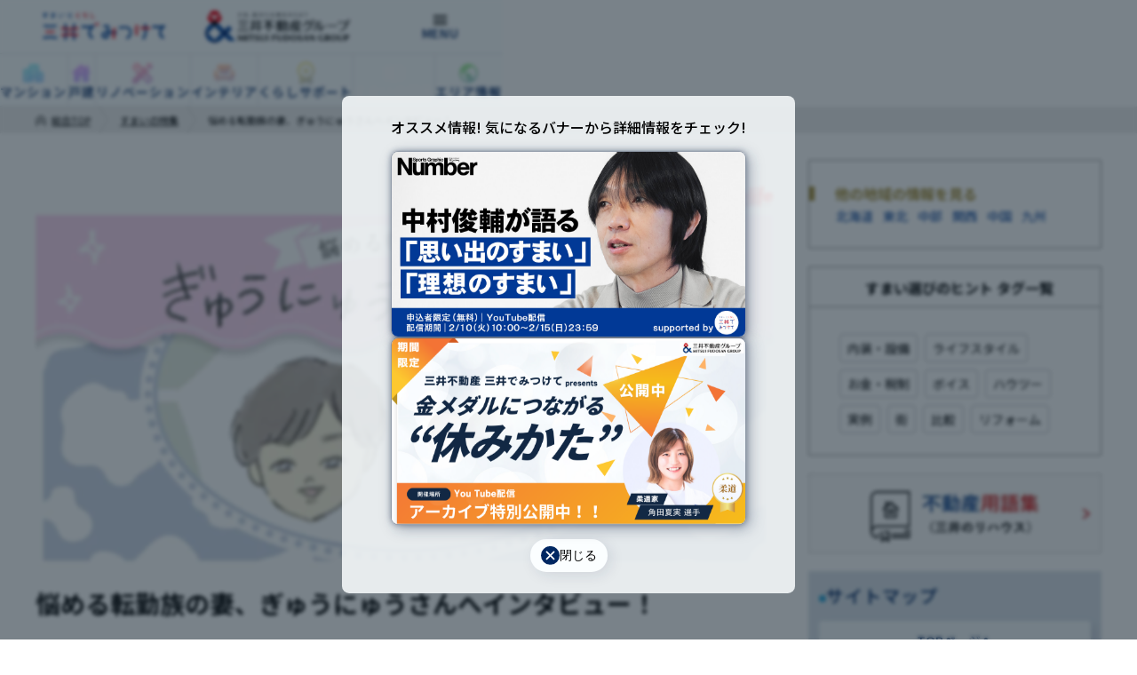

--- FILE ---
content_type: text/html
request_url: https://www.mitsui-mall.com/article/1532.html
body_size: 24167
content:


<!DOCTYPE html PUBLIC "-//W3C//DTD XHTML 1.0 Frameset//EN" "http://www.w3.org/TR/xhtml1/DTD/xhtml1-frameset.dtd">
<html lang="ja" class="no-js">

<head>
  <script async src="https://s.yimg.jp/images/listing/tool/cv/ytag.js"></script>
  <script>
window.yjDataLayer = window.yjDataLayer || [];
function ytag() { yjDataLayer.push(arguments); }
ytag({"type":"ycl_cookie"});
</script>
  <meta charset="utf-8" />
  <meta name="viewport" content="initial-scale=1.0,user-scalable=no" />
  <meta http-equiv="X-UA-Compatible" content="IE=edge,chrome=1" />
  <!--[if (IE 8)&!(IEMobile)]><meta http-equiv="X-UA-Compatible" content="IE=8" /><![endif]-->

  <meta name="keywords" content="三井不動産,買う,借りる,リフォーム,売る,貸す,建てる,相談" />
  <meta name="description" content="悩める転勤族の妻、ぎゅうにゅうさんへインタビュー！ 転勤族と呼ばれる種族がこの世には存在する…。世界が動いているように転勤族も動いている…！そんな転勤族の夫をもち、ワンオペ育児までも乗り切ったぎゅうにゅうさんへ5歳さんがインタビュー！涙あり、笑いあり、家族への思いを語りつくす。 三井不動産グループのすまいとくらしの総合情報サイト、三井でみつけて。新築・中古マンションから注文住宅・リフォームまで、豊富な情報とノウハウを駆使し、オンリーワンのご要望を叶えます。" />
  <meta property="og:title" content="悩める転勤族の妻、ぎゅうにゅうさんへインタビュー！ | 買う | 三井でみつけて" />
  <meta property="og:description" content="悩める転勤族の妻、ぎゅうにゅうさんへインタビュー！ 転勤族と呼ばれる種族がこの世には存在する…。世界が動いているように転勤族も動いている…！そんな転勤族の夫をもち、ワンオペ育児までも乗り切ったぎゅうにゅうさんへ5歳さんがインタビュー！涙あり、笑いあり、家族への思いを語りつくす。 三井不動産グループのすまいとくらしの総合情報サイト、三井でみつけて。新築・中古マンションから注文住宅・リフォームまで、豊富な情報とノウハウを駆使し、オンリーワンのご要望を叶えます。" />
  <meta property="og:type" content="article" />
  <meta property="og:url" content="https://www.mitsui-mall.com/article/1532.html" />
  <meta property="og:image" content="https://www.mitsui-mall.com/assets/images/ogp.png" />
  <meta property="og:site_name" content="三井でみつけて" />
  <meta http-equiv="cleartype" content="on" />
  
  <meta name="date" content="2019-09-20">
  <title>悩める転勤族の妻、ぎゅうにゅうさんへインタビュー！ | 買う | 三井でみつけて</title>


  <link rel='stylesheet' href='/assets/css/style.css?timestamp=20211126000000' type='text/css' media='all' />
  <link rel='stylesheet' href='/assets/css/contents.css?timestamp=?20200911000002' type='text/css' media='all' />
  <script src="/assets/js/jquery-3.2.1.min.js"></script>
  <script src="/assets/js/custom.js?timestamp=20200911000002"></script>
  <script src="/assets/js/article.js?timestamp=20200911000002"></script>

  
  <link rel="canonical" href="https://www.rehouse.co.jp/relifemode/interview/5sai_gyuunyuu_taidan/1-01/">

  <script type="text/javascript">
      var _gaq = _gaq || [];
      _gaq.push(['_setAccount', 'UA-30953928-1']);
      _gaq.push(['_trackPageview']);

      (function() {
        var ga = document.createElement('script'); ga.type = 'text/javascript'; ga.async = true;
        ga.src = ('https:' == document.location.protocol ? 'https://ssl' : 'http://www') + '.google-analytics.com/ga.js';
        var s = document.getElementsByTagName('script')[0]; s.parentNode.insertBefore(ga, s);
      })();
    </script>
  <!-- Adobe Tag Manager -->
  <script src="//assets.adobedtm.com/05c035d020eb682193974a42b73368b2a72c73a8/satelliteLib-1b4847d56c13662af9a0eb57b642b5462fccca4c.js"></script>
  <!-- End Adobe Tag Manager -->
  
  <script type="text/javascript">
        dtm = {};
        dtm.prop1="読み物コンテンツ：学び";
        dtm.prop2="MITSUI FUDOSAN REALTY";
        dtm.prop3="リライフモード";
        dtm.prop4="悩める転勤族の妻、ぎゅうにゅうさんへインタビュー！ | 買う";
    </script>
  
  
  
  <script type="text/javascript">
var getRecId = function(){var recid = "";
var path = location.pathname.split("/");
if (path[1] && path[2]) {
if (path[1] == "article"){recid = path[2];
recid = "mfsm_" + recid.replace(/\.html/, "");}} return recid;};
var targetPageParams = function(){
  return {
    "entity": {
      "id": getRecId(),
      "name": "悩める転勤族の妻、ぎゅうにゅうさんへインタビュー！ | 買う",
      "categoryId": "買う",
      "pageURL": location.pathname + location.search,
      "thumbnailURL": "https://www.rehouse.co.jp/relifemode/wp-content/uploads/sites/2/2019/09/5sai_gyuunyuu_taidan_main-pc.jpg",
      "mfg_type": "sumaimall",
      "mfsm_source": "リライフモード",
      "mfsm_tags": "",
    }
  }
};
</script>
  

  <script>
$(function(){

    /* カテゴリ判定 */
    var maincategoy = 'buyers';   // buyers chintai chumon reform shisan
    var staycategory = getCookies("staycategory");  // 滞在していたカテゴリTOP buyers chintai chumon reform shisan or NULL

    var osusumelist="";
    var manabilist="";
    var omoshirolist="";

    if(staycategory=="buyers"){
        // 買うTOP
        osusumelist  = "/assets/inc/bukkenlist_buyers.html";
        manabilist   = "/assets/inc/buyer_study.html";
        omoshirolist = "/assets/inc/top_interest.html";

    }else if(staycategory=="chintai"){
        // 借りるTOP
        osusumelist  = "/assets/inc/bukkenlist_chintai.html";
        manabilist   = "/assets/inc/chintai_study.html";
        omoshirolist = "/assets/inc/top_interest.html";

    }else if(staycategory=="chumon"){
        // 建てるTOP
        osusumelist  = "/assets/inc/bukkenlist_chumon.html";
        manabilist   = "/assets/inc/chumon_study.html";
        omoshirolist = "/assets/inc/top_interest.html";

    }else if(staycategory=="reform"){
        // リフォームTOP
        osusumelist  = "/assets/inc/bukkenlist_reform.html";
        manabilist   = "/assets/inc/reform_study.html";
        omoshirolist = "/assets/inc/top_interest.html";

    }else if(staycategory=="shisan"){
        // 売るTOP
        osusumelist  = "/assets/inc/bukkenlist_shisan.html";
        manabilist   = "/assets/inc/shisan_study.html";
        omoshirolist = "/assets/inc/top_interest.html";

    }else if(maincategoy=="buyers"){
        // メイン　買う
        osusumelist  = "/assets/inc/bukkenlist_buyers.html";
        manabilist   = "/assets/inc/buyer_study.html";
        omoshirolist = "/assets/inc/top_interest.html";
    }else if(maincategoy=="chintai"){
        // メイン　借りる
        osusumelist  = "/assets/inc/bukkenlist_chintai.html";
        manabilist   = "/assets/inc/chintai_study.html";
        omoshirolist = "/assets/inc/top_interest.html";
    }else if(maincategoy=="chumon"){
        // メイン　建てる
        osusumelist  = "/assets/inc/bukkenlist_chumon.html";
        manabilist   = "/assets/inc/chumon_study.html";
        omoshirolist = "/assets/inc/top_interest.html";
    }else if(maincategoy=="reform"){
        // メイン　リフォーム
        osusumelist  = "/assets/inc/bukkenlist_reform.html";
        manabilist   = "/assets/inc/reform_study.html";
        omoshirolist = "/assets/inc/top_interest.html";
    }else if(maincategoy=="shisan"){
        // メイン　売る
        osusumelist  = "/assets/inc/bukkenlist_shisan.html";
        manabilist   = "/assets/inc/shisan_study.html";
        omoshirolist = "/assets/inc/top_interest.html";
    }else{
        // 総合TOP or 外部
        osusumelist  = "";
        manabilist   = "/assets/inc/top_study.html";
        omoshirolist = "/assets/inc/top_interest.html";
    }

    if(osusumelist != ""){
        $("#osusumelist").load(osusumelist,function(){
            // スライダー起動する
            startslider();
        });
    }
    if(manabilist != ""){
        $("#manabilist").load(manabilist);
    }
    if(omoshirolist != ""){
        $("#omoshirolist").load(omoshirolist);
    }


});



</script>



  <!-- Google Tag Manager -->
<script>(function(w,d,s,l,i){w[l]=w[l]||[];w[l].push({'gtm.start':
new Date().getTime(),event:'gtm.js'});var f=d.getElementsByTagName(s)[0],
j=d.createElement(s),dl=l!='dataLayer'?'&l='+l:'';j.async=true;j.src=
'https://www.googletagmanager.com/gtm.js?id='+i+dl;f.parentNode.insertBefore(j,f);
})(window,document,'script','dataLayer','GTM-KR7R8VQK');</script>
<!-- End Google Tag Manager -->

<link rel="preconnect" href="https://fonts.googleapis.com">
<link rel="preconnect" href="https://fonts.gstatic.com" crossorigin>
<link href="https://fonts.googleapis.com/css2?family=Noto+Sans+JP:wght@100..900&display=swap" rel="stylesheet">

<link rel="icon" href="/assets/images/favicon.ico">
<link rel="stylesheet" href="/assets/css/style-new.css?2022041101">

  
</head>

<body class="article-1532">

  <!-- Google Tag Manager (noscript) -->
<noscript><iframe src="https://www.googletagmanager.com/ns.html?id=GTM-KR7R8VQK" height="0" width="0" style="display:none;visibility:hidden"></iframe></noscript>
<!-- End Google Tag Manager (noscript) -->





<header class="ct-global-header" id="ct-global-header" role="banner">
  <div class="js-fixed-header tw-bg-white03" id="js-fixed-header">
    <div class="tw-flex tw-justify-between tw-items-center tw-h-[56px] pc:tw-h-[60px] tw-pl-4 pc:tw-pl-12 ">
      <p class="tw-w-[112px] pc:tw-w-[140px]"><a href="https://www.mitsukete.mitsui-mall.com/"><img src="/assets/images/header/ct-logo.png" alt="すまいとくらし三井でみつけて" width="218" height="51" class="ct-fluid ct-hv-op"></a></p>
      <div class="tw-flex tw-items-center">
        <p class="tw-w-[130px] pc:tw-w-[180px]"><a href="https://www.mitsuifudosan.co.jp/" target="_blank" rel="noreferrer" class="ct-block"><img src="/assets/images/header/ct-logo-group.svg" alt="三井不動産グループ" width="164" height="36" class="ct-fluid ct-hv-op"></a></p>
        <button type="button" class="ct-global-header-menu js-modal__open tw-text-blue11 tw-text-center" aria-expanded="false" aria-controls="ct-side-nav">
          <span class="ct-hv-op tw-block">
            <svg class="ct-fluid" width="21" height="21" aria-hidden="true" viewBox="0 0 24 24"><path d="M4 18h16c.55 0 1-.45 1-1s-.45-1-1-1H4c-.55 0-1 .45-1 1s.45 1 1 1zm0-5h16c.55 0 1-.45 1-1s-.45-1-1-1H4c-.55 0-1 .45-1 1s.45 1 1 1zM3 7c0 .55.45 1 1 1h16c.55 0 1-.45 1-1s-.45-1-1-1H4c-.55 0-1 .45-1 1z"></path></svg>
            <span class="tw-block tw-font-medium tw-mt-[-3px] tw-mb-[4px]">MENU</span>
            <span class="tw-sr-only">open</span>
          </span>
        </button>
        <button type="button" class="ct-global-header-menu js-modal__close tw-text-blue11 tw-text-center" aria-expanded="false" aria-controls="ct-side-nav">
          <span class="ct-hv-op tw-block">
            <svg class="ct-fluid" width="21" height="21" aria-hidden="true" viewBox="0 0 24 24"><path d="M18.3 5.71a.9959.9959 0 0 0-1.41 0L12 10.59 7.11 5.7a.9959.9959 0 0 0-1.41 0c-.39.39-.39 1.02 0 1.41L10.59 12 5.7 16.89c-.39.39-.39 1.02 0 1.41.39.39 1.02.39 1.41 0L12 13.41l4.89 4.89c.39.39 1.02.39 1.41 0 .39-.39.39-1.02 0-1.41L13.41 12l4.89-4.89c.38-.38.38-1.02 0-1.4z"></path></svg>
            <span class="tw-sr-only">MENU</span>
            <span class="tw-block tw-font-medium tw-mt-[-3px] tw-mb-[4px]">Close</span>
          </span>
        </button>
      </div>
    </div>
    <nav id="ct-global-nav-area" class="tw-relative">
      <ul class="ct-global-nav-list tw-leading-none tw-font-medium tw-text-center tw-text-blue11 tw-max-w-[1200px] tw-mx-auto">
        <li class="ct-global-nav-item" data-active-slug="mansion">
          <a href="https://www.mitsukete.mitsui-mall.com/mansion/" class="ct-global-nav-link tw-flex tw-justify-center tw-items-center tw-relative">
            <div class="ct-global-nav-bg tw-absolute tw-inset-0"></div>
            <div class="tw-relative">
              <img src="/assets/images/header/icon-mansion.svg" alt="" width="24" height="24" class="ct-fluid ct-global-nav-icon tw-block tw-mx-auto">
              <p>マンション</p>
            </div>
          </a>
        </li>
        <li class="ct-global-nav-item" data-active-slug="kodate">
          <a href="https://www.mitsukete.mitsui-mall.com/kodate/" class="ct-global-nav-link tw-flex tw-justify-center tw-items-center tw-relative">
            <div class="ct-global-nav-bg tw-absolute tw-inset-0"></div>
            <div class="tw-relative">
              <img src="/assets/images/header/icon-kodate.svg" alt="" width="24" height="24" class="ct-fluid ct-global-nav-icon tw-block tw-mx-auto">
              <p>戸建</p>
            </div>
          </a>
        </li>
        <li class="ct-global-nav-item">
          <a href="https://www.mitsukete.mitsui-mall.com/renovation/" target="_blank" rel="noreferrer" class="ct-global-nav-link tw-flex tw-justify-center tw-items-center tw-relative">
            <div class="ct-global-nav-bg tw-absolute tw-inset-0"></div>
            <div class="tw-relative">
              <img src="/assets/images/header/icon-reform.svg" alt="" width="24" height="24" class="ct-fluid ct-global-nav-icon tw-block tw-mx-auto">
              <p>リノベーション</p>
            </div>
          </a>
        </li>
        <li class="ct-global-nav-item" data-active-slug="interior">
          <a href="https://www.mitsukete.mitsui-mall.com/interior/" class="ct-global-nav-link tw-flex tw-justify-center tw-items-center tw-relative">
            <div class="ct-global-nav-bg tw-absolute tw-inset-0"></div>
            <div class="tw-relative">
              <img src="/assets/images/header/icon-interior.svg" alt="" width="24" height="24" class="ct-fluid ct-global-nav-icon tw-block tw-mx-auto">
              <p>インテリア</p>
            </div>
          </a>
        </li>
        <li class="ct-global-nav-item" data-active-slug="quality">
          <a href="https://www.mitsukete.mitsui-mall.com/quality/" class="ct-global-nav-link tw-flex tw-justify-center tw-items-center tw-relative">
            <div class="ct-global-nav-bg tw-absolute tw-inset-0"></div>
            <div class="tw-relative">
              <img src="/assets/images/header/icon-quality.svg" alt="" width="24" height="24" class="ct-fluid ct-global-nav-icon tw-block tw-mx-auto">
              <p>くらしサポート</p>
            </div>
          </a>
        </li>
        <li class="ct-global-nav-item" data-active-slug="article,chumon,knowledge,reform">
          <a href="https://www.mitsukete.mitsui-mall.com/article/" class="ct-global-nav-link tw-flex tw-justify-center tw-items-center tw-relative">
            <div class="ct-global-nav-bg tw-absolute tw-inset-0"></div>
            <div class="tw-relative">
              <img src="/assets/images/header/icon-info.svg" alt="" width="24" height="24" class="ct-fluid ct-global-nav-icon tw-block tw-mx-auto">
              <p>すまいの特集</p>
            </div>
          </a>
        </li>
        <li class="ct-global-nav-item">
          <a href="https://www.mitsui-mall-area.com/?utm_medium=referral&utm_source=partner&utm_campaign=mitsukete" class="ct-global-nav-link tw-flex tw-justify-center tw-items-center tw-relative">
            <div class="ct-global-nav-bg tw-absolute tw-inset-0"></div>
            <div class="tw-relative">
              <img src="/assets/images/header/icon-area.svg" alt="" width="24" height="24" class="ct-fluid ct-global-nav-icon tw-block tw-mx-auto">
              <p>エリア情報</p>
            </div>
          </a>
        </li>
      </ul>
      <div class="ct-global-nav-arrow ct-hidden-pc">
        <svg class="ct-global-nav-arrow-icon" aria-hidden="true" viewBox="0 0 24 24"><path d="M7.38 21.01c.49.49 1.28.49 1.77 0l8.31-8.31c.39-.39.39-1.02 0-1.41L9.15 2.98c-.49-.49-1.28-.49-1.77 0s-.49 1.28 0 1.77L14.62 12l-7.25 7.25c-.48.48-.48 1.28.01 1.76z"></path></svg>
      </div>
    </nav>
  </div>
</header>

<div class="js-modal__overlay"></div>
<nav class="ct-side-nav js-modal" id="ct-side-nav" inert>
  <div class="js-modal__container" role="dialog" aria-modal="true" aria-label="global navigation">
    <div class="tw-bg-[#d9e1e9] tw-relative tw-p-[12px] tw-text-blue11 sp:[aside_&]:tw-hidden">
  <p class="tw-relative tw-text-[1.25rem] tw-tracking-[0.05em] tw-leading-[1.6] tw-flex tw-items-center tw-gap-[8px]"><span class="tw-bg-[#2EA2D3] tw-rounded-full tw-mt-[5px] tw-w-[8px] tw-h-[8px]"></span><strong class="tw-font-medium">サイトマップ</strong></p>
  <p class="tw-relative tw-mt-[12px]">
    <a href="https://www.mitsukete.mitsui-mall.com/" class="tw-block">
      <span class="tw-flex tw-justify-center tw-items-center tw-rounded-[4px] tw-bg-white02 tw-shadow-btn-lg tw-h-[44px] ct-hv-op tw-font-medium">TOPページへ</span>
    </a>
  </p>
  <ul class="tw-relative tw-text-[0.875rem] tw-grid tw-grid-cols-1 pc:[aside_&]:tw-grid-cols-1 pc:tw-grid-cols-2 tw-gap-[4px] tw-mt-4 tw-list-none tw-ml-0">
    <li>
      <details class="js-details-toggle tw-rounded-[4px] tw-overflow-hidden tw-border tw-border-gray15 tw-border-solid">
        <summary class="tw-pl-[24px] tw-pr-[18px] tw-flex tw-items-center tw-justify-between tw-cursor-pointer tw-bg-white02 tw-h-[44px] ct-hv-op">
          <span class="tw-flex tw-items-center tw-gap-[8px] tw-font-medium">
            <img src="/assets/images/header/icon-mansion.svg" alt="" width="24" height="24" class="ct-fluid">
            マンション
          </span>
          <img src="/assets/images/header/icon-toggle.svg" alt="" width="29" height="29" loading="lazy" class="js-details-toggle-icon">
        </summary>
        <ul class="tw-grid tw-grid-cols-2 tw-py-[5px] tw-text-center tw-bg-white tw-text-[0.75rem] tw-list-none tw-ml-0">
          <li>
            <a href="https://www.mitsukete.mitsui-mall.com/mansion/?anchor=metaverse" class="tw-flex tw-items-center tw-justify-center tw-h-[34px]">
              体験する
            </a>
          </li>
          <li class="tw-border-l tw-border-gray14 tw-border-solid">
            <a href="https://www.mitsukete.mitsui-mall.com/mansion/?anchor=live" class="tw-flex tw-items-center tw-justify-center tw-h-[34px]">
              住みたい
            </a>
          </li>
        </ul>
        <ul class="tw-grid tw-grid-cols-2 tw-py-[5px] tw-text-center tw-bg-white tw-text-[0.75rem] tw-border-t tw-border-gray14 tw-border-solid tw-list-none tw-ml-0">
          <li>
            <a href="https://www.mitsukete.mitsui-mall.com/mansion/?anchor=purchase" class="tw-flex tw-items-center tw-justify-center tw-h-[34px]">
              購入したい
            </a>
          </li>
          <li class="tw-border-l tw-border-gray14 tw-border-solid">
            <a href="https://www.mitsukete.mitsui-mall.com/mansion/?anchor=lease" class="tw-flex tw-items-center tw-justify-center tw-h-[34px]">
              借りたい
            </a>
          </li>
        </ul>
        <ul class="tw-grid tw-grid-cols-2 tw-py-[5px] tw-text-center tw-bg-white tw-text-[0.75rem] tw-border-t tw-border-gray14 tw-border-solid tw-list-none tw-ml-0">
          <li>
            <a href="https://www.mitsukete.mitsui-mall.com/mansion/?anchor=sale" class="tw-flex tw-items-center tw-justify-center tw-h-[34px]">
              売りたい
            </a>
          </li>
          <li class="tw-border-l tw-border-gray14 tw-border-solid">
            <a href="https://www.mitsukete.mitsui-mall.com/mansion/?anchor=lend" class="tw-flex tw-items-center tw-justify-center tw-h-[34px]">
              貸したい
            </a>
          </li>
        </ul>
      </details>
    </li>
    <li>
      <details class="js-details-toggle tw-rounded-[4px] tw-overflow-hidden tw-border tw-border-gray15 tw-border-solid">
        <summary class="tw-pl-[24px] tw-pr-[18px] tw-flex tw-items-center tw-justify-between tw-cursor-pointer tw-bg-white02 tw-h-[44px] ct-hv-op">
          <span class="tw-flex tw-items-center tw-gap-[8px] tw-font-medium">
            <img src="/assets/images/header/icon-kodate.svg" alt="" width="24" height="24" class="ct-fluid">
            戸建
          </span>
          <img src="/assets/images/header/icon-toggle.svg" alt="" width="29" height="29" loading="lazy" class="js-details-toggle-icon">
        </summary>
        <ul class="tw-grid tw-grid-cols-2 tw-py-[5px] tw-text-center tw-bg-white tw-text-[0.75rem] tw-list-none tw-ml-0">
          <li>
            <a href="https://www.mitsukete.mitsui-mall.com/kodate/?anchor=metaverse" class="tw-flex tw-items-center tw-justify-center tw-h-[34px]">
              体験する
            </a>
          </li>
          <li class="tw-border-l tw-border-gray14 tw-border-solid">
            <a href="https://www.mitsukete.mitsui-mall.com/kodate/?anchor=live" class="tw-flex tw-items-center tw-justify-center tw-h-[34px]">
              住みたい
            </a>
          </li>
        </ul>
        <ul class="tw-grid tw-grid-cols-2 tw-py-[5px] tw-text-center tw-bg-white tw-text-[0.75rem] tw-border-t tw-border-gray14 tw-border-solid tw-list-none tw-ml-0">
          <li>
            <a href="https://www.mitsukete.mitsui-mall.com/kodate/?anchor=purchase" class="tw-flex tw-items-center tw-justify-center tw-h-[34px]">
              購入したい
            </a>
          </li>
          <li class="tw-border-l tw-border-gray14 tw-border-solid">
            <a href="https://www.mitsukete.mitsui-mall.com/kodate/?anchor=lease" class="tw-flex tw-items-center tw-justify-center tw-h-[34px]">
              借りたい
            </a>
          </li>
        </ul>
        <ul class="tw-grid tw-grid-cols-2 tw-py-[5px] tw-text-center tw-bg-white tw-text-[0.75rem] tw-border-t tw-border-gray14 tw-border-solid tw-list-none tw-ml-0">
          <li>
            <a href="https://www.mitsukete.mitsui-mall.com/kodate/?anchor=sale" class="tw-flex tw-items-center tw-justify-center tw-h-[34px]">
              売りたい
            </a>
          </li>
          <li class="tw-border-l tw-border-gray14 tw-border-solid">
            <a href="https://www.mitsukete.mitsui-mall.com/kodate/?anchor=lend" class="tw-flex tw-items-center tw-justify-center tw-h-[34px]">
              貸したい
            </a>
          </li>
        </ul>
      </details>
    </li>
    <li>
      <details class="js-details-toggle tw-rounded-[4px] tw-overflow-hidden tw-border tw-border-gray15 tw-border-solid">
        <summary class="tw-pl-[24px] tw-pr-[18px] tw-flex tw-items-center tw-justify-between tw-cursor-pointer tw-bg-white02 tw-h-[44px] ct-hv-op">
          <span class="tw-flex tw-items-center tw-gap-[8px] tw-font-medium">
            <img src="/assets/images/header/icon-reform.svg" alt="" width="24" height="24" class="ct-fluid">
            リノベーション
          </span>
          <img src="/assets/images/header/icon-toggle.svg" alt="" width="29" height="29" loading="lazy" class="js-details-toggle-icon">
        </summary>
        <ul class="tw-grid tw-grid-cols-2 tw-py-[5px] tw-text-center tw-bg-white tw-text-[0.75rem] tw-list-none tw-ml-0">
          <li>
            <a href="https://www.mitsukete.mitsui-mall.com/renovation/?anchor=modelroom" class="tw-flex tw-items-center tw-justify-center tw-h-[34px]">
              体験する
            </a>
          </li>
          <li class="tw-border-l tw-border-gray14 tw-border-solid">
            <a href="https://www.mitsukete.mitsui-mall.com/renovation/?anchor=knowledge" class="tw-flex tw-items-center tw-justify-center tw-h-[34px]">
              知りたい
            </a>
          </li>
        </ul>
        <ul class="tw-grid tw-grid-cols-2 tw-py-[5px] tw-text-center tw-bg-white tw-text-[0.75rem] tw-border-t tw-border-gray14 tw-border-solid tw-list-none tw-ml-0">
          <li>
            <a href="https://www.mitsukete.mitsui-mall.com/renovation/?anchor=fullrenovation" class="tw-flex tw-items-center tw-justify-center tw-h-[34px]">
              フルリノベーション
            </a>
          </li>
          <li class="tw-border-l tw-border-gray14 tw-border-solid">
            <a href="https://www.mitsukete.mitsui-mall.com/renovation/?anchor=spotreform" class="tw-flex tw-items-center tw-justify-center tw-h-[34px]">
              スポットリフォーム
            </a>
          </li>
        </ul>
        <ul class="tw-grid tw-grid-cols-1 tw-py-[5px] tw-text-center tw-bg-white tw-text-[0.75rem] tw-border-t tw-border-gray14 tw-border-solid tw-list-none tw-ml-0">
          <li>
            <a href="https://www.mitsukete.mitsui-mall.com/renovation/?anchor=about" class="tw-flex tw-items-center tw-justify-center tw-h-[34px]">
              三井のリフォームとは
            </a>
          </li>
        </ul>
      </details>
    </li>
    <li>
      <details class="js-details-toggle tw-rounded-[4px] tw-overflow-hidden tw-border tw-border-gray15 tw-border-solid">
        <summary class="tw-pl-[24px] tw-pr-[18px] tw-flex tw-items-center tw-justify-between tw-cursor-pointer tw-bg-white02 tw-h-[44px] ct-hv-op">
          <span class="tw-flex tw-items-center tw-gap-[8px] tw-font-medium">
            <img src="/assets/images/header/icon-interior.svg" alt="" width="24" height="24" class="ct-fluid">
            インテリア
          </span>
          <img src="/assets/images/header/icon-toggle.svg" alt="" width="29" height="29" loading="lazy" class="js-details-toggle-icon">
        </summary>
        <ul class="tw-grid tw-grid-cols-2 tw-py-[5px] tw-text-center tw-bg-white tw-text-[0.75rem] tw-list-none tw-ml-0">
          <li>
            <a href="https://www.mitsukete.mitsui-mall.com/interior/?anchor=knowledge" class="tw-flex tw-items-center tw-justify-center tw-h-[34px]">
              基礎知識
            </a>
          </li>
          <li class="tw-border-l tw-border-gray14 tw-border-solid">
            <a href="https://www.mitsukete.mitsui-mall.com/interior/?anchor=imagine" class="tw-flex tw-items-center tw-justify-center tw-h-[34px]">
              イメージする
            </a>
          </li>
        </ul>
        <ul class="tw-grid tw-grid-cols-2 tw-py-[5px] tw-text-center tw-bg-white tw-text-[0.75rem] tw-border-t tw-border-gray14 tw-border-solid tw-list-none tw-ml-0">
          <li>
            <a href="https://www.mitsukete.mitsui-mall.com/interior/?anchor=coordination" class="tw-flex tw-items-center tw-justify-center tw-h-[34px]">
              相談する
            </a>
          </li>
        </ul>
      </details>
    </li>
    <li>
      <a href="https://www.mitsukete.mitsui-mall.com/quality/" class="tw-px-[24px] tw-flex tw-items-center tw-justify-between tw-cursor-pointer tw-bg-white02 tw-h-[44px] tw-rounded-[4px] tw-border tw-border-gray15 tw-border-solid">
        <span class="tw-flex tw-items-center tw-gap-[8px] tw-font-medium ct-hv-op">
          <img src="/assets/images/header/icon-quality.svg" alt="" width="24" height="24" class="ct-fluid">
          くらしサポート
        </span>
      </a>
    </li>
    <li>
      <details class="js-details-toggle tw-rounded-[4px] tw-overflow-hidden tw-border tw-border-gray15 tw-border-solid">
        <summary class="tw-pl-[24px] tw-pr-[18px] tw-flex tw-items-center tw-justify-between tw-cursor-pointer tw-bg-white02 tw-h-[44px] ct-hv-op">
          <span class="tw-flex tw-items-center tw-gap-[8px] tw-font-medium">
            <img src="/assets/images/header/icon-info.svg" alt="" width="24" height="24" class="ct-fluid">
            すまいの特集
          </span>
          <img src="/assets/images/header/icon-toggle.svg" alt="" width="29" height="29" loading="lazy" class="js-details-toggle-icon">
        </summary>
        <ul class="tw-grid tw-grid-cols-2 tw-py-[5px] tw-text-center tw-bg-white tw-text-[0.75rem] tw-list-none tw-ml-0">
          <li>
            <a href="https://www.mitsukete.mitsui-mall.com/article/?anchor=tips" class="tw-flex tw-items-center tw-justify-center tw-h-[34px]">
              すまいのヒント
            </a>
          </li>
          <li class="tw-border-l tw-border-gray14 tw-border-solid">
            <a href="https://www.mitsukete.mitsui-mall.com/article/?anchor=column" class="tw-flex tw-items-center tw-justify-center tw-h-[34px]">
              くらしのコラム
            </a>
          </li>
        </ul>
        <ul class="tw-grid tw-grid-cols-2 tw-py-[5px] tw-text-center tw-bg-white tw-text-[0.75rem] tw-border-t tw-border-gray14 tw-border-solid tw-list-none tw-ml-0">
          <li>
            <a href="https://www.mitsukete.mitsui-mall.com/article/?anchor=category" class="tw-flex tw-items-center tw-justify-center tw-h-[34px]">
              記事カテゴリー
            </a>
          </li>
        </ul>
      </details>
    </li>
    <li>
      <a href="https://www.mitsui-mall-area.com/?utm_medium=referral&utm_source=partner&utm_campaign=mitsukete" class="tw-px-[24px] tw-flex tw-items-center tw-justify-between tw-cursor-pointer tw-bg-white02 tw-h-[44px] tw-rounded-[4px] tw-border tw-border-gray15 tw-border-solid">
        <span class="tw-flex tw-items-center tw-gap-[8px] tw-font-medium ct-hv-op">
          <img src="/assets/images/header/icon-area.svg" alt="" width="24" height="24" class="ct-fluid">
          エリア情報
        </span>
      </a>
    </li>
  </ul>
</div>
<div class="tw-bg-blue_lt05 tw-p-[12px] tw-text-blue11 pc:[aside_&]:tw-mb-[40px] sp:[aside_&]:tw-hidden">
  <p class="tw-relative tw-text-[1rem] tw-tracking-[0.08em] tw-leading-[1.8] tw-flex tw-items-center tw-gap-[8px]">
    <strong class="tw-font-medium tw-shrink-0">自由に選べるご相談はこちら</strong>
    <span class="tw-bg-blue12 tw-bg-opacity-30 tw-w-full tw-h-px"></span>
  </p>
  <ul class="tw-text-center tw-grid tw-grid-cols-2 pc:[aside_&]:tw-grid-cols-2 pc:tw-grid-cols-2 tw-gap-y-[8px] tw-gap-x-[8px] tw-mt-[7px] tw-list-none tw-ml-0">
    <!-- <li class="sp:tw-col-span-2 pc:[aside_&]:tw-col-span-2">
      <a href="https://mitsui-mitsukete.resv.jp/" class="tw-block">
        <p class="tw-relative tw-z-10 tw-flex tw-items-center tw-w-fit tw-mx-auto tw-leading-none tw-text-[0.75rem] tw-text-white03 tw-bg-gradient-label tw-rounded-full tw-shadow-label tw-px-[12px] tw-h-[22px] ct-hv-op">予約でじっくりと</p>
        <div class="tw-bg-white03 tw-px-[8px] tw-pt-[4px] tw-mt-[-5px] tw-rounded-[4px] tw-shadow-bnr ct-hv-op">
          <p class="tw-text-[0.875rem] [.js-modal_&]:tw-tracking-[0.08em] tw-leading-[1.2] tw-flex tw-justify-center tw-items-center tw-font-medium tw-gap-[2px] tw-h-[48px]">
            <img src="/assets/images/header/consultation_icon_reservation.svg" alt="" width="42" height="41" class="ct-fluid">
            オンライン予約
          </p>
        </div>
      </a>
    </li>
    <li>
      <a href="https://www.mitsukete.mitsui-mall.com/consultation/#tel" class="tw-block ct-hidden-sp">
        <p class="tw-relative tw-z-10 tw-flex tw-items-center tw-w-fit tw-mx-auto tw-leading-none tw-text-[0.75rem] tw-text-white03 tw-bg-gradient-label tw-rounded-full tw-shadow-label tw-px-[12px] tw-h-[22px] ct-hv-op">今すぐ気軽に</p>
        <div class="tw-bg-white03 tw-px-[8px] tw-pt-[4px] tw-mt-[-5px] tw-rounded-[4px] tw-shadow-bnr ct-hv-op">
          <p class="tw-text-[0.875rem] [.js-modal_&]:tw-tracking-[0.08em] tw-leading-[1.2] tw-flex tw-justify-center tw-items-center tw-font-medium tw-gap-[2px] tw-h-[48px]">
            <img src="/assets/images/header/consultation_icon_call.svg" alt="" width="40" height="40" class="ct-fluid">
            電話
          </p>
        </div>
      </a>
      <a href="tel:0120-837-321" class="tw-block ct-hidden-pc">
        <p class="tw-relative tw-z-10 tw-flex tw-items-center tw-w-fit tw-mx-auto tw-leading-none tw-text-[0.75rem] tw-text-white03 tw-bg-gradient-label tw-rounded-full tw-shadow-label tw-px-[12px] tw-h-[22px] ct-hv-op">今すぐ気軽に</p>
        <div class="tw-bg-white03 tw-px-[8px] tw-pt-[4px] tw-mt-[-5px] tw-rounded-[4px] tw-shadow-bnr ct-hv-op">
          <p class="tw-text-[0.875rem] [.js-modal_&]:tw-tracking-[0.08em] tw-leading-[1.2] tw-flex tw-justify-center tw-items-center tw-font-medium tw-gap-[2px] tw-h-[48px]">
            <img src="/assets/images/header/consultation_icon_call.svg" alt="" width="40" height="40" class="ct-fluid">
            電話
          </p>
        </div>
      </a>
    </li> -->
    <li>
      <a href="https://mitsui-mitsukete.zendesk.com/hc/ja/requests/new?ticket_form_id=8115396571663" class="tw-block">
        <p class="tw-relative tw-z-10 tw-flex tw-items-center tw-w-fit tw-mx-auto tw-leading-none tw-text-[0.75rem] tw-text-white03 tw-bg-gradient-label tw-rounded-full tw-shadow-label tw-px-[12px] tw-h-[22px] ct-hv-op">簡単入力で相談</p>
        <div class="tw-bg-white03 tw-px-[8px] tw-pt-[4px] tw-mt-[-5px] tw-rounded-[4px] tw-shadow-bnr ct-hv-op">
          <p class="tw-text-[0.875rem] [.js-modal_&]:tw-tracking-[0.08em] tw-leading-[1.2] tw-flex tw-justify-center tw-items-center tw-font-medium tw-gap-[2px] tw-h-[48px]">
            <img src="/assets/images/header/consultation_icon_form.svg" alt="" width="36" height="40" class="ct-fluid">
            相談フォーム
          </p>
        </div>
      </a>
    </li>
    <li>
      <a href="https://mitsui-mitsukete.commmune.com/view/home" class="tw-block">
        <p class="tw-relative tw-z-10 tw-flex tw-items-center tw-w-fit tw-mx-auto tw-leading-none tw-text-[0.75rem] tw-text-white03 tw-bg-gradient-label tw-rounded-full tw-shadow-label tw-px-[12px] tw-h-[22px] ct-hv-op">経験者へ質問</p>
        <div class="tw-bg-white03 tw-px-[8px] tw-py-[4px] tw-mt-[-5px] tw-rounded-[4px] tw-shadow-bnr ct-hv-op">
          <p class="tw-text-[0.875rem] [.js-modal_&]:tw-tracking-[0.08em] tw-leading-[1.2] tw-flex tw-justify-center tw-items-center tw-font-medium tw-gap-[2px] tw-h-[48px]">
            <img src="/assets/images/header/consultation_icon_community.svg" alt="" width="38" height="40" class="ct-fluid">
            コミュニティ
          </p>
        </div>
      </a>
    </li>
    <li>
      <a href="https://mitsui-mitsukete.zendesk.com/hc/ja" class="tw-block">
        <p class="tw-relative tw-z-10 tw-flex tw-items-center tw-w-fit tw-mx-auto tw-leading-none tw-text-[0.75rem] tw-text-white03 tw-bg-gradient-label tw-rounded-full tw-shadow-label tw-px-[12px] tw-h-[22px] ct-hv-op">自分で検索</p>
        <div class="tw-bg-white03 tw-px-[8px] tw-pt-[4px] tw-mt-[-5px] tw-rounded-[4px] tw-shadow-bnr ct-hv-op">
          <p class="tw-text-[0.875rem] [.js-modal_&]:tw-tracking-[0.08em] tw-leading-[1.2] tw-flex tw-justify-center tw-items-center tw-font-medium tw-gap-[2px] tw-h-[48px]">
            <img src="/assets/images/header/consultation_icon_FAQ.svg" alt="" width="45" height="47" class="ct-fluid">
            よくある質問
          </p>
        </div>
      </a>
    </li>
    <li>
      <a href="https://www.mitsukete.mitsui-mall.com/?recommended_search=true" class="tw-block">
        <p class="tw-relative tw-z-10 tw-flex tw-items-center tw-w-fit tw-mx-auto tw-leading-none tw-text-[0.75rem] tw-text-white03 tw-bg-gradient-label tw-rounded-full tw-shadow-label tw-px-[12px] tw-h-[22px] ct-hv-op">何が知りたい？</p>
        <div class="tw-bg-white03 tw-px-[8px] tw-pt-[4px] tw-mt-[-5px] tw-rounded-[4px] tw-shadow-bnr ct-hv-op">
          <p class="tw-text-[0.875rem] [.js-modal_&]:tw-tracking-[0.08em] tw-leading-[1.2] tw-flex tw-justify-center tw-items-center tw-font-medium tw-gap-[2px] tw-h-[48px]">
            <img src="/assets/images/header/consultation_icon_recommended_search.svg" alt="" width="41" height="40" class="ct-fluid">
            おすすめ検索
          </p>
        </div>
      </a>
    </li>
  </ul>

  <p class="tw-relative tw-text-[1rem] tw-tracking-[0.08em] tw-leading-[1.8] tw-flex tw-items-center tw-gap-[8px] tw-mt-6">
    <strong class="tw-font-medium tw-shrink-0">イベント</strong>
    <span class="tw-bg-blue12 tw-bg-opacity-30 tw-w-full tw-h-px"></span>
  </p>
  <ul class="tw-grid tw-grid-cols-1 tw-gap-[8px] tw-mt-[8px] tw-list-none tw-ml-0">
    <li>
      <a href="https://mitsui-mitsukete-event.resv.jp/" target="_blank" rel="noreferrer" class="tw-flex tw-items-start tw-bg-blue_lt06 tw-bg-opacity-40 tw-rounded-[4px] tw-px-[4px] pc:tw-px-[16px] pc:[aside_&]:tw-px-[4px] tw-py-[5px] pc:[aside_&]:tw-py-[5px] pc:tw-py-[4px] tw-gap-[8px] tw-shadow-bnr">
        <div class="tw-relative tw-shrink-0 drop-shadow-bnr tw-w-[80px] pc:[aside_&]:tw-w-[80px] pc:tw-w-[240px] tw-min-h-[80px] tw-rounded-[4px] tw-overflow-hidden ct-hv-op">
          <img src="/assets/images/header/event/img01.jpg" alt="" width="480" height="160" loading="lazy" class="ct-posi-full-img ct-ob-fit-cover">
          <p class="tw-text-[0.625rem] tw-text-white03 tw-text-center tw-bg-red07 tw-bg-opacity-80 [backdrop-filter:blur(4px)] tw-absolute tw-bottom-0 tw-inset-x-0 tw-leading-none tw-py-[2px] [text-shadow:0_1px_2px_rgba(16,33,66,.5)]">イベント</p>
        </div>
        <div class="pc:tw-w-[264px] pc:[aside_&]:tw-w-full tw-min-h-[80px] tw-text-[0.875rem] tw-leading-[1.2] ct-hv-op tw-flex tw-flex-col">
          <p class="pc:tw-mt-[5px] tw-mb-[3px]"><strong class="tw-font-medium">メタバース体験イベントはこちらから！</strong></p>
          <p class="tw-flex tw-justify-center tw-items-center tw-bg-gradient-btn tw-shadow-btn tw-rounded-[4px] tw-w-full tw-max-w-[210px] tw-h-[44px] tw-mx-auto tw-text-white03 tw-tracking-[0.08em] tw-font-medium pc:tw-mt-[10px] tw-mt-auto">
            <img src="/assets/images/header/icon-blank.svg" alt="" width="24" height="24" class="ct-fluid">
            メタバースを体験
          </p>
        </div>
      </a>
    </li>
  </ul>

  <p class="tw-relative tw-text-[1rem] tw-tracking-[0.08em] tw-leading-[1.8] tw-flex tw-items-center tw-gap-[8px] tw-mt-[8px]">
    <strong class="tw-font-medium tw-shrink-0">すまいの体験</strong>
    <span class="tw-bg-blue12 tw-bg-opacity-30 tw-w-full tw-h-px"></span>
  </p>
  <ul class="tw-grid tw-grid-cols-1 pc:tw-grid-cols-2 pc:[aside_&]:tw-grid-cols-1 tw-gap-[8px] tw-mt-[8px] tw-list-none tw-ml-0">
    <li>
      <a href="https://www.mitsukete.mitsui-mall.com/podcast/" class="tw-flex tw-items-start tw-bg-blue_lt06 tw-bg-opacity-40 tw-rounded-[4px] tw-p-[4px] tw-gap-[8px] tw-shadow-bnr">
        <div class="tw-relative tw-shrink-0 drop-shadow-bnr tw-w-[80px] tw-rounded-[4px] tw-overflow-hidden ct-hv-op tw-self-center">
          <img src="/assets/images/header/experience_podcast.webp" alt="" width="80" height="80" loading="lazy" style="object-position: 0 -4px;">
          <p class="tw-text-[0.625rem] tw-text-white03 tw-text-center tw-bg-green03 tw-bg-opacity-80 [backdrop-filter:blur(4px)] tw-absolute tw-bottom-0 tw-inset-x-0 tw-leading-none tw-py-[2px] [text-shadow:0_1px_2px_rgba(16,33,66,.5)]">Podcast</p>
        </div>
        <div class="tw-w-full tw-min-h-[80px] ct-hv-op tw-flex tw-flex-col">
          <p class="tw-mb-[3px] tw-text-[0.875rem] tw-leading-[1.2] tw-tracking-[0.08em]"><strong class="tw-font-medium">すまいとくらしのはなし</strong></p>
          <p class="tw-text-[0.75rem] tw-leading-[1.6] tw-tracking-[0.08em]">「すまい探し」や「くらしをサポート」するインターネットラジオ。</p>
        </div>
      </a>
    </li>
    <li>
      <a href="https://www.mitsukete.mitsui-mall.com/metaverse/" class="tw-flex tw-items-start tw-bg-blue_lt06 tw-bg-opacity-40 tw-rounded-[4px] tw-p-[4px] tw-gap-[8px] tw-shadow-bnr">
        <div class="tw-relative tw-shrink-0 drop-shadow-bnr tw-w-[80px] tw-rounded-[4px] tw-overflow-hidden ct-hv-op tw-self-center">
          <img src="/assets/images/header/experience_mansion.jpg" alt="" width="80" height="80" loading="lazy">
          <p class="tw-text-[0.625rem] tw-text-white03 tw-text-center tw-bg-blue_lt07 tw-bg-opacity-80 [backdrop-filter:blur(4px)] tw-absolute tw-bottom-0 tw-inset-x-0 tw-leading-none tw-py-[2px] [text-shadow:0_1px_2px_rgba(16,33,66,.5)]">マンション</p>
        </div>
        <div class="tw-w-full tw-min-h-[80px] ct-hv-op tw-flex tw-flex-col">
          <p class="tw-mb-[3px] tw-text-[0.875rem] tw-leading-[1.2] tw-tracking-[0.08em]"><strong class="tw-font-medium">グッドデザインタウン</strong></p>
          <p class="tw-text-[0.75rem] tw-leading-[1.6] tw-tracking-[0.08em]">グッドデザイン賞を受賞した物件をメタバースで体験しよう！</p>
        </div>
      </a>
    </li>
    <li>
      <a href="https://www.mitsukete.mitsui-mall.com/event/" class="tw-flex tw-items-start tw-bg-blue_lt06 tw-bg-opacity-40 tw-rounded-[4px] tw-p-[4px] tw-gap-[8px] tw-shadow-bnr">
        <div class="tw-relative tw-shrink-0 drop-shadow-bnr tw-w-[80px] tw-rounded-[4px] tw-overflow-hidden ct-hv-op tw-self-center">
          <img src="/assets/images/header/experience_event.jpg" alt="" width="80" height="80" loading="lazy">
          <p class="tw-text-[0.625rem] tw-text-white03 tw-text-center tw-bg-red07 tw-bg-opacity-80 [backdrop-filter:blur(4px)] tw-absolute tw-bottom-0 tw-inset-x-0 tw-leading-none tw-py-[2px] [text-shadow:0_1px_2px_rgba(16,33,66,.5)]">イベント</p>
        </div>
        <div class="tw-w-full tw-min-h-[80px] ct-hv-op tw-flex tw-flex-col">
          <p class="tw-mb-[3px] tw-text-[0.875rem] tw-leading-[1.2] tw-tracking-[0.08em]"><strong class="tw-font-medium">イベント会場</strong></p>
          <p class="tw-text-[0.75rem] tw-leading-[1.6] tw-tracking-[0.08em]">すまいのヒントが見つかるメタバースイベント広場</p>
        </div>
      </a>
    </li>
    <li>
      <a href="https://mitsui-mitsukete.commmune.com/view/home" target="_blank" rel="noreferrer" class="tw-flex tw-items-start tw-bg-blue_lt06 tw-bg-opacity-40 tw-rounded-[4px] tw-p-[4px] tw-gap-[8px] tw-shadow-bnr">
        <div class="tw-relative tw-shrink-0 drop-shadow-bnr tw-w-[80px] tw-rounded-[4px] tw-overflow-hidden ct-hv-op tw-self-center">
          <img src="/assets/images/header/experience_community.jpg" alt="" width="80" height="80" loading="lazy">
          <p class="tw-text-[0.625rem] tw-text-white03 tw-text-center tw-bg-yellow05 tw-bg-opacity-80 [backdrop-filter:blur(4px)] tw-absolute tw-bottom-0 tw-inset-x-0 tw-leading-none tw-py-[2px] [text-shadow:0_1px_2px_rgba(16,33,66,.5)]">相談</p>
        </div>
        <div class="tw-w-full tw-min-h-[80px] ct-hv-op tw-flex tw-flex-col">
          <p class="tw-mb-[3px] tw-text-[0.875rem] tw-leading-[1.2] tw-tracking-[0.08em]"><strong class="tw-font-medium">コミュニティ</strong></p>
          <p class="tw-text-[0.75rem] tw-leading-[1.6] tw-tracking-[0.08em]">公式掲示板！<br>すまいに関する投稿や情報取集・質問したい方へ</p>
        </div>
      </a>
    </li>
    <li>
      <a href="https://www.mitsuihome.co.jp/lp/mhw/members_only/?utm_medium=referral&utm_source=partner&utm_campaign=mitsukete" target="_blank" rel="noreferrer" class="tw-flex tw-items-start tw-bg-blue_lt06 tw-bg-opacity-40 tw-rounded-[4px] tw-p-[4px] tw-gap-[8px] tw-shadow-bnr">
        <div class="tw-relative tw-shrink-0 drop-shadow-bnr tw-w-[80px] tw-rounded-[4px] tw-overflow-hidden ct-hv-op tw-self-center">
          <img src="/assets/images/header/experience_detached_house.jpg" alt="" width="80" height="80" loading="lazy">
          <p class="tw-text-[0.625rem] tw-text-white03 tw-text-center tw-bg-purple01 tw-bg-opacity-80 [backdrop-filter:blur(4px)] tw-absolute tw-bottom-0 tw-inset-x-0 tw-leading-none tw-py-[2px] [text-shadow:0_1px_2px_rgba(16,33,66,.5)]">戸建</p>
        </div>
        <div class="tw-w-full tw-min-h-[80px] ct-hv-op tw-flex tw-flex-col">
          <p class="tw-mb-[3px] tw-text-[0.875rem] tw-leading-[1.2] tw-tracking-[0.08em]"><strong class="tw-font-medium">MITSUI HOME TOWN</strong></p>
          <p class="tw-text-[0.75rem] tw-leading-[1.6] tw-tracking-[0.08em]">あなたの憧れがどんどんふくらむステキな島。モデルハウスや驚きの最新技術が体感できます。</p>
        </div>
      </a>
    </li>
    <li>
      <a href="https://www.mitsui-reform.com/3d/?utm_medium=referral&utm_source=partner&utm_campaign=mitsukete" target="_blank" rel="noreferrer" class="tw-flex tw-items-start tw-bg-blue_lt06 tw-bg-opacity-40 tw-rounded-[4px] tw-p-[4px] tw-gap-[8px] tw-shadow-bnr">
        <div class="tw-relative tw-shrink-0 drop-shadow-bnr tw-w-[80px] tw-rounded-[4px] tw-overflow-hidden ct-hv-op tw-self-center">
          <img src="/assets/images/header/experience05.jpg" alt="" width="80" height="80" loading="lazy">
          <p class="tw-text-[0.625rem] tw-text-white03 tw-text-center tw-bg-blue14 tw-bg-opacity-80 [backdrop-filter:blur(4px)] tw-absolute tw-bottom-0 tw-inset-x-0 tw-leading-none tw-py-[2px] [text-shadow:0_1px_2px_rgba(16,33,66,.5)]">リフォーム</p>
        </div>
        <div class="tw-w-full tw-min-h-[80px] ct-hv-op tw-flex tw-flex-col">
          <p class="tw-mb-[3px] tw-text-[0.875rem] tw-leading-[1.2] tw-tracking-[0.08em]"><strong class="tw-font-medium">3Dリフォームモデルルーム</strong></p>
          <p class="tw-text-[0.75rem] tw-leading-[1.6] tw-tracking-[0.08em]">室内を実際に歩いているようなウォークスルー体験が可能です。</p>
        </div>
      </a>
    </li>
    <li>
      <a href="https://www.mitsui-reform.com/design-reform/?utm_medium=referral&utm_source=partner&utm_campaign=mitsukete" target="_blank" rel="noreferrer" class="tw-flex tw-items-start tw-bg-blue_lt06 tw-bg-opacity-40 tw-rounded-[4px] tw-p-[4px] tw-gap-[8px] tw-shadow-bnr">
        <div class="tw-relative tw-shrink-0 drop-shadow-bnr tw-w-[80px] tw-rounded-[4px] tw-overflow-hidden ct-hv-op tw-self-center">
          <img src="/assets/images/header/experience06.jpg" alt="" width="80" height="80" loading="lazy">
          <p class="tw-text-[0.625rem] tw-text-white03 tw-text-center tw-bg-blue14 tw-bg-opacity-80 [backdrop-filter:blur(4px)] tw-absolute tw-bottom-0 tw-inset-x-0 tw-leading-none tw-py-[2px] [text-shadow:0_1px_2px_rgba(16,33,66,.5)]">リフォーム</p>
        </div>
        <div class="tw-w-full tw-min-h-[80px] ct-hv-op tw-flex tw-flex-col">
          <p class="tw-mb-[3px] tw-text-[0.875rem] tw-leading-[1.2] tw-tracking-[0.08em]"><strong class="tw-font-medium">デザインリフォームギャラリー</strong></p>
          <p class="tw-text-[0.75rem] tw-leading-[1.6] tw-tracking-[0.08em]">デザインリフォームの実例を、イメージを掴みやすい４つの「インテリアテイスト」に分けてご紹介。</p>
        </div>
      </a>
    </li>
    <li>
      <a href="https://webproduct.mitsuihome.co.jp/metaverse?utm_medium=referral&utm_source=partner&utm_campaign=mitsukete" target="_blank" rel="noreferrer" class="tw-flex tw-items-start tw-bg-blue_lt06 tw-bg-opacity-40 tw-rounded-[4px] tw-p-[4px] tw-gap-[8px] tw-shadow-bnr">
        <div class="tw-relative tw-shrink-0 drop-shadow-bnr tw-w-[80px] tw-rounded-[4px] tw-overflow-hidden ct-hv-op tw-self-center">
          <img src="/assets/images/header/experience06.jpg" alt="" width="80" height="80" loading="lazy">
          <p class="tw-text-[0.625rem] tw-text-white03 tw-text-center tw-bg-pink03 tw-bg-opacity-80 [backdrop-filter:blur(4px)] tw-absolute tw-bottom-0 tw-inset-x-0 tw-leading-none tw-py-[2px] [text-shadow:0_1px_2px_rgba(16,33,66,.5)]">注文住宅</p>
        </div>
        <div class="tw-w-full tw-min-h-[80px] ct-hv-op tw-flex tw-flex-col">
          <p class="tw-mb-[3px] tw-text-[0.875rem] tw-leading-[1.2] tw-tracking-[0.08em]"><strong class="tw-font-medium">メタバースモデルハウス見学</strong></p>
          <p class="tw-text-[0.75rem] tw-leading-[1.6] tw-tracking-[0.08em]">モデルハウスに行かずに、メタバース空間上で建物を体感。見学しながらその場で質問も可能です。</p>
        </div>
      </a>
    </li>
  </ul>
</div>
    <div class="ct-global-footer tw-text-blue11 tw-bg-white03">
      <div class="ct-global-footer-top tw-pb-[24px] tw-pt-[22px] tw-relative tw-px-[12px] pc:tw-px-[24px] tw-text-left tw-bg-[#d9e1e9]">
  <p class="f-mincho tw-max-w-[1080px] tw-mx-auto tw-relative tw-text-[1.125rem] tw-leading-[1.6]"><strong class="tw-font-medium">三井不動産グループ</strong></p>
  <ul class="tw-grid tw-grid-cols-2 pc:tw-grid-cols-4 tw-gap-[8px] pc:tw-gap-x-[8px] pc:tw-gap-y-[10px] pc:[.ct-side-nav_&]:tw-grid-cols-2 tw-relative tw-max-w-[1080px] tw-mx-auto tw-mt-[9px] tw-whitespace-nowrap">
    <li class="ct-global-footer-top-item tw-flex tw-flex-col">
      <a href="https://www.mitsuifudosan.co.jp/" target="_blank" rel="noreferrer" class="ct-global-footer-img-link tw-mt-auto tw-bg-white03 tw-shadow-bnr">
        <img src="/assets/images/footer/img-group01.svg" alt="三井不動産グループ" width="92" height="22" loading="lazy" class="ct-fluid ct-hv-op">
      </a>
    </li>
    <li class="ct-global-footer-top-item tw-flex tw-flex-col">
      <p class="tw-mb-[6px]">新築のすまい探しなら</p>
      <a href="https://www.mfr.co.jp/?utm_medium=referral&utm_source=partner&utm_campaign=mitsukete" target="_blank" rel="noreferrer" class="ct-global-footer-img-link tw-mt-auto tw-bg-white03 tw-shadow-bnr">
        <img src="/assets/images/footer/img-group02.png?1" alt="三井不動産レジデンシャル" width="187" height="18" loading="lazy" class="ct-fluid ct-hv-op">
      </a>
    </li>
    <li class="ct-global-footer-top-item tw-flex tw-flex-col">
      <p class="tw-mb-[6px]">賃貸経営なら</p>
      <a href="https://mfhl.mitsui-chintai.co.jp/?utm_medium=referral&utm_source=partner&utm_campaign=mitsukete" target="_blank" rel="noreferrer" class="ct-global-footer-img-link tw-mt-auto tw-bg-white03 tw-shadow-bnr">
        <img src="/assets/images/footer/img-group03.png?1" alt="三井不動産レジデンシャルリース" width="224" height="18" loading="lazy" class="ct-fluid  ct-hv-op">
      </a>
    </li>
    <li class="ct-global-footer-top-item tw-flex tw-flex-col">
      <p class="tw-mb-[6px]">高額賃貸物件のことなら</p>
      <a href="https://www.mitsui-chintai.co.jp/?utm_medium=referral&utm_source=partner&utm_campaign=mitsukete" target="_blank" rel="noreferrer" class="ct-global-footer-img-link tw-mt-auto tw-bg-white03 tw-shadow-bnr">
        <img src="/assets/images/footer/img-group04.png?1" alt="三井不動産グループ RESIDENT FIRST" width="123" height="44" loading="lazy" class="ct-fluid ct-hv-op">
      </a>
    </li>
    <li class="ct-global-footer-top-item tw-flex tw-flex-col">
      <p class="tw-mb-[6px]">マンション管理のサポートなら</p>
      <a href="https://www.mitsui-kanri.co.jp/?utm_medium=referral&utm_source=partner&utm_campaign=mitsukete" target="_blank" rel="noreferrer" class="ct-global-footer-img-link tw-mt-auto tw-bg-white03 tw-shadow-bnr">
        <img src="/assets/images/footer/img-group05.png?1" alt="三井不動産レジデンシャルリースサービス" width="234" height="18" loading="lazy" class="ct-fluid ct-hv-op">
      </a>
    </li>
    <li class="ct-global-footer-top-item tw-flex tw-flex-col">
      <p class="tw-mb-[6px]">空間デザイン・インテリア販売なら</p>
      <a href="https://www.mitsui-designtec.co.jp/?utm_medium=referral&utm_source=partner&utm_campaign=mitsukete" target="_blank" rel="noreferrer" class="ct-global-footer-img-link tw-mt-auto tw-bg-white03 tw-shadow-bnr">
        <img src="/assets/images/footer/img-group06.png" alt="三井デザインテック" width="140" height="17" loading="lazy" class="ct-fluid ct-hv-op">
      </a>
    </li>
    <li class="ct-global-footer-top-item tw-flex tw-flex-col">
      <p class="tw-mb-[6px]">注文住宅・賃貸建築のことなら</p>
      <a href="https://www.mitsuihome.co.jp/?utm_medium=referral&utm_source=partner&utm_campaign=mitsukete" target="_blank" rel="noreferrer" class="ct-global-footer-img-link tw-mt-auto tw-bg-white03 tw-shadow-bnr">
        <img src="/assets/images/footer/img-group07.png?1" alt="三井ホーム" width="103" height="20" loading="lazy" class="ct-fluid ct-hv-op">
      </a>
    </li>
    <li class="ct-global-footer-top-item tw-flex tw-flex-col">
      <p class="tw-mb-[6px]">賃貸住宅の企画・運営管理なら</p>
      <a href="https://www.mhe.co.jp/?utm_medium=referral&utm_source=partner&utm_campaign=mitsukete" target="_blank" rel="noreferrer" class="ct-global-footer-img-link tw-mt-auto tw-bg-white03 tw-shadow-bnr">
        <img src="/assets/images/footer/img-group08.svg" alt="三井ホームエステート" width="158" height="20" loading="lazy" class="ct-fluid ct-hv-op">
      </a>
    </li>
    <li class="ct-global-footer-top-item tw-flex tw-flex-col">
      <p class="tw-mb-[6px]">不動産の売却・購入なら</p>
      <a href="https://www.rehouse.co.jp/?utm_medium=referral&utm_source=partner&utm_campaign=mitsukete" target="_blank" rel="noreferrer" class="ct-global-footer-img-link tw-mt-auto tw-bg-white03 tw-shadow-bnr">
        <img src="/assets/images/footer/img-group09.svg" alt="三井のリハウス" width="104" height="16" loading="lazy" class="ct-fluid ct-hv-op">
      </a>
    </li>
    <li class="ct-global-footer-top-item tw-flex tw-flex-col">
      <p class="tw-mb-[6px]">リフォーム・リノベーションなら</p>
      <a href="https://www.mitsui-reform.com/?utm_medium=referral&utm_source=partner&utm_campaign=mitsukete" target="_blank" rel="noreferrer" class="ct-global-footer-img-link tw-mt-auto tw-bg-white03 tw-shadow-bnr">
        <img src="/assets/images/footer/img-group10.svg" alt="三井のリフォーム" width="120" height="24" loading="lazy" class="ct-fluid ct-hv-op">
      </a>
    </li>
  </ul>
</div>
<div class="tw-max-w-[1080px] tw-mx-auto tw-text-left tw-px-[12px] pc:tw-px-[24px] tw-box-content tw-pt-[21px] tw-pb-[30px]">
  <p class="tw-text-[0.875rem] tw-leading-[1.8]"><strong class="tw-font-medium">おすすめサイト案内</strong></p>
  <ul class="tw-grid tw-grid-cols-3 pc:tw-grid-cols-6 pc:[.ct-side-nav_&]:tw-grid-cols-3 tw-gap-[8px] tw-mt-[14px]">
    <li>
      <a href="https://and-biz.jp/?utm_medium=referral&utm_source=partner&utm_campaign=mitsukete" target="_blank" rel="noreferrer" class="ct-global-footer-img-link-sm tw-bg-white03 tw-shadow-bnr">
        <img src="/assets/images/footer/img-bnr01.png" alt="＆BIZ 三井のオフィス" width="330" height="104" loading="lazy" class="ct-fluid ct-hv-op">
      </a>
    </li>
    <li>
      <a href="https://www.gardenhotels.co.jp/?utm_medium=referral&utm_source=partner&utm_campaign=mitsukete" target="_blank" rel="noreferrer" class="ct-global-footer-img-link-sm tw-bg-white03 tw-shadow-bnr">
        <img src="/assets/images/footer/img-bnr02.png" alt="Mitsui Garden Hotels" width="330" height="104" loading="lazy" class="ct-fluid ct-hv-op">
      </a>
    </li>
    <li>
      <a href="https://mitsui-shopping-park.com/lalaport/?utm_medium=referral&utm_source=partner&utm_campaign=mitsukete" target="_blank" rel="noreferrer" class="ct-global-footer-img-link-sm tw-bg-white03 tw-shadow-bnr">
        <img src="/assets/images/footer/img-bnr03.png" alt="三井ショッピングパーク LaLaport" width="330" height="104" loading="lazy" class="ct-fluid ct-hv-op">
      </a>
    </li>
    <li>
      <a href="https://mitsui-shopping-park.com/mop/?utm_medium=referral&utm_source=partner&utm_campaign=mitsukete" target="_blank" rel="noreferrer" class="ct-global-footer-img-link-sm tw-bg-white03 tw-shadow-bnr">
        <img src="/assets/images/footer/img-bnr04.png" alt="MISTUI OUTLET PARK" width="330" height="104" loading="lazy" class="ct-fluid ct-hv-op">
      </a>
    </li>
    <li>
      <a href="https://mitsui-shopping-park.com/urban/?utm_medium=referral&utm_source=partner&utm_campaign=mitsukete" target="_blank" rel="noreferrer" class="ct-global-footer-img-link-sm tw-bg-white03 tw-shadow-bnr">
        <img src="/assets/images/footer/img-bnr05.png" alt="三井ショッピングパーク アーバン" width="330" height="104" loading="lazy" class="ct-fluid ct-hv-op">
      </a>
    </li>
    <li>
      <a href="https://www.repark.jp/parking_owner/?utm_medium=referral&utm_source=partner&utm_campaign=mitsukete" target="_blank" rel="noreferrer" class="ct-global-footer-img-link-sm tw-bg-white03 tw-shadow-bnr">
        <img src="/assets/images/footer/img-bnr06.png" alt="三井のリパーク" width="330" height="104" loading="lazy" class="ct-fluid ct-hv-op">
      </a>
    </li>
    <li>
      <a href="https://tochi-alzo.jp/?utm_medium=referral&utm_source=partner&utm_campaign=mitsukete" target="_blank" rel="noreferrer" class="ct-global-footer-img-link-sm tw-bg-white03 tw-shadow-bnr">
        <img src="/assets/images/footer/img-bnr07.png" alt="ALZO" width="330" height="104" loading="lazy" class="ct-fluid ct-hv-op">
      </a>
    </li>
    <li>
      <a href="https://mf.workstyling.jp/?utm_medium=referral&utm_source=partner&utm_campaign=mitsukete" target="_blank" rel="noreferrer" class="ct-global-footer-img-link-sm tw-bg-white03 tw-shadow-bnr">
        <img src="/assets/images/footer/img-bnr08.png" alt="＆WORK STYLING" width="330" height="104" loading="lazy" class="ct-fluid ct-hv-op">
      </a>
    </li>
    <li>
      <a href="https://www.kenchiku-31mori.com/?utm_medium=referral&utm_source=partner&utm_campaign=mitsukete" target="_blank" rel="noreferrer" class="ct-global-footer-img-link-sm w-block tw-bg-white03 tw-shadow-bnr">
        <img src="/assets/images/footer/img-bnr09.png?1" alt="三井の森" width="330" height="104" loading="lazy" class="ct-fluid ct-hv-op">
      </a>
    </li>
    <li>
      <a href="https://www.mfbm.co.jp/?utm_medium=referral&utm_source=partner&utm_campaign=mitsukete" target="_blank" rel="noreferrer" class="ct-global-footer-img-link-sm tw-bg-white03 tw-shadow-bnr">
        <img src="/assets/images/footer/img-bnr10.png?1" alt="三井不動産ビルマネジメント" width="330" height="104" loading="lazy" class="ct-fluid ct-hv-op">
      </a>
    </li>
    <li>
      <a href="https://www.daiichi-engei.jp/?utm_medium=referral&utm_source=partner&utm_campaign=mitsukete" target="_blank" rel="noreferrer" class="ct-global-footer-img-link-sm tw-bg-white03 tw-shadow-bnr">
        <img src="/assets/images/footer/img-bnr11.png" alt="DAIICHI-ENGEI" width="330" height="104" loading="lazy" class="ct-fluid ct-hv-op">
      </a>
    </li>
    <li>
      <a href="https://www.daiichi-engei.biz/?utm_medium=referral&utm_source=partner&utm_campaign=mitsukete" target="_blank" rel="noreferrer" class="ct-global-footer-img-link-sm tw-bg-white03 tw-shadow-bnr">
        <img src="/assets/images/footer/img-bnr12.png" alt="DAIICHI-ENGEI biz" width="330" height="104" loading="lazy" class="ct-fluid ct-hv-op">
      </a>
    </li>
    <li>
      <a href="https://mf-code.biz/4hqePHp" target="_blank" rel="noreferrer" class="ct-global-footer-img-link-sm tw-bg-white03 tw-shadow-bnr">
        <img src="/assets/images/footer/mf-code_biz.png" alt="mf-code_biz" width="330" height="104" loading="lazy" class="ct-fluid ct-hv-op">
      </a>
    </li>
  </ul>

  <ul class="ct-global-footer-sub-list tw-text-[#687E8E] tw-text-[0.75rem] pc:tw-text-[0.875rem] tw-leading-[1.2] tw-flex tw-flex-col pc:tw-flex-row pc:tw-justify-center tw-flex-wrap tw-gap-[27px] pc:tw-gap-x-[48px] pc:tw-gap-y-[24px] tw-mt-[54px] pc:tw-mt-[52px] tw-font-medium pc:[.ct-side-nav_&]:tw-grid pc:[.ct-side-nav_&]:tw-grid-cols-2 pc:[.ct-side-nav_&]:tw-tracking-normal">
    <li class="pc:[.ct-side-nav_&]:tw-text-right"><a href="https://www.mitsukete.mitsui-mall.com/legal/" class="tw-underline hover:tw-no-underline [text-decoration-color:#CBD1D4]">ご利用上の注意</a></li>
    <li><a href="https://www.mfr.co.jp/privacy/?utm_medium=referral&utm_source=partner&utm_campaign=mitsukete" target="_blank" rel="noreferrer" class="tw-underline hover:tw-no-underline [text-decoration-color:#CBD1D4]">個人情報保護方針</a></li>
    <li class="pc:[.ct-side-nav_&]:tw-text-right"><a href="https://www.mfr.co.jp/policy/?utm_medium=referral&utm_source=partner&utm_campaign=mitsukete" target="_blank" rel="noreferrer" class="tw-underline hover:tw-no-underline [text-decoration-color:#CBD1D4]">個人情報のお取り扱いについて</a></li>
    <li><a href="https://www.mitsukete.mitsui-mall.com/optout/" class="tw-underline hover:tw-no-underline [text-decoration-color:#CBD1D4]">利用者情報の外部送信について</a></li>
    <li class="pc:[.ct-side-nav_&]:tw-text-right"><a href="https://www.mfr.co.jp/terms/cookie_accesslog.html?utm_medium=referral&utm_source=partner&utm_campaign=mitsukete" target="_blank" rel="noreferrer" class="tw-underline hover:tw-no-underline [text-decoration-color:#CBD1D4]">Cookieおよびアクセスログについて</a></li>
  </ul>
  <p class="tw-text-[#687E8E] tw-text-[0.625rem] pc:tw-text-[0.875rem] tw-leading-[1.8] tw-font-medium tw-mt-[51px] pc:tw-mt-[52px]">
    本サイト掲載の写真は、参考写真・イメージフォトがあります。（記事元サイトからの転用等をしている場合があります。）<br>
    本サイトに掲載している三井不動産グループ各社の情報は、各社WEBサイトの対象情報を掲載しているページへ直接リンクする場合があります。
  </p>
  <p class="tw-text-center tw-mt-[52px] pc:tw-mt-[54px]"><small translate="no" class="tw-font-medium tw-text-[0.625rem] pc:tw-text-[1rem]">copyright Mitsui Fudosan Co., Ltd. All Rights Reserved.</small></p>
</div>
    </div>
  </div>
</nav>

<div id="homeNotificationModal" class="homeNotificationModal">
  <div id="notify_popup" data-imp_001="ポップアップ" data-imp_002="表示" data-imp_003="" style="width: 1px; height: 1px;"></div>
    <div id="homeNotificationModalBg" class="homeNotificationModalBg"></div>
    <div class="homeNotificationModal_modal">
      <div class="homeNotificationModal_modalBody">
        <div class="homeNotificationModal_modalBody_inner">
          <p class="homeNotificationModal_modalBody_title">オススメ情報! 気になるバナーから詳細情報をチェック!</p>
          <div class="homeNotificationModal_modalBody_articles">
          </div>
          <button id="homeNotificationModalCloseButton" class="homeNotificationModal_modalBody_closeButton" aria-label="閉じる">
            <img src="/assets/images/header/close.svg" alt="閉じる" width="21" height="21">
            閉じる
          </button>
        </div>
      </div>
    </div>
</div>


  <div id="breadcrumb">
    <ul itemscope="" itemtype="http://schema.org/BreadcrumbList">
      <li itemprop="itemListElement" itemscope itemtype="http://schema.org/ListItem" class="home"><a itemprop="item" href="https://www.mitsukete.mitsui-mall.com/"><span itemprop="name">総合TOP</span></a>
        <meta itemprop="position" content="1" />
      </li>
      <li id="bread2" itemprop="itemListElement" itemscope itemtype="http://schema.org/ListItem"><a itemprop="item" href="https://www.mitsukete.mitsui-mall.com/article/"><span itemprop="name">すまいの特集</span></a>
        <meta itemprop="position" content="2" />
      </li>
      <li itemprop="itemListElement" itemscope itemtype="http://schema.org/ListItem"><span itemprop="name">悩める転勤族の妻、ぎゅうにゅうさんへインタビュー！</span>
        <meta itemprop="position" content="3" />
      </li>
    </ul>
  </div><!-- #breadcrumb -->

  


  <div id="main" role="main" class="clearfix">
    <div id="mainwrap">


      <div class="top buyers clearfix">


        <div id="articles" class="clearfix">

          
          <div class="headmenu clearfix">
            

            
            

            
            <div class="source">
              
              <a href="https://www.rehouse.co.jp/relifemode/" target="_blank"><img src="/assets/images/article/relifemode.png" alt="Relife mode" /></a>
              
            </div>
            
          </div>
          

          
          
          <div class="keyvisual">
            <img src="https://www.rehouse.co.jp/relifemode/wp-content/uploads/sites/2/2019/09/5sai_gyuunyuu_taidan_main-pc.jpg" alt="" width="830" height="554">

            
          </div>
          

          <div id="articles-data">
            
            
            <h1>悩める転勤族の妻、ぎゅうにゅうさんへインタビュー！</h1>
            
            <div class="inner">

              
              <div id="groupsend">
  <div class="sendtop">
  </div>
  <div class="sendbottom">
    <div class="links">
      <div class="links-inner links-left">
        <div class="box">
          <div class="box-inner buyers">
            <h3><span>買うなら</span></h3>
            <ul>
              <li><a href="https://www.31sumai.com/" target="_blank" onclick="ga('send', 'event', 'link', 'click', '送客導線/買う：三井不動産レジデンシャル' , {'nonInteraction': 1});"><img src="/assets/images/group/logo_mfr.png" alt="三井不動産レジデンシャル 三井のすまい"></a></li><!--
                            --><li><a href="https://www.rehouse.co.jp/" target="_blank" onclick="ga('send', 'event', 'link', 'click', '送客導線/買う：三井のリハウス' , {'nonInteraction': 1});"><img src="/assets/images/group/logo_rehouse.png" alt="三井のリハウス"></a></li>
            </ul>
          </div><!--
                    --><div class="box-inner sell">
            <h3><span>売るなら</span></h3>
            <ul>
              <li><a href="https://www.rehouse.co.jp/" target="_blank" onclick="ga('send', 'event', 'link', 'click', '送客導線/売る：三井のリハウス' , {'nonInteraction': 1});"><img src="/assets/images/group/logo_rehouse.png" alt="三井のリハウス"></a></li><!--
                            --><li><a href="https://www.mhe.co.jp/" target="_blank" onclick="ga('send', 'event', 'link', 'click', '送客導線/売る：三井ホームエステート' , {'nonInteraction': 1});"><img src="/assets/images/group/logo_homeest.png" alt="三井ホームエステート"></a></li>
            </ul>
          </div>
        </div>

        <div class="box">
          <div class="box-inner chumon">
            <h3><span>建てるなら</span></h3>
            <ul>
              <li><a href="https://www.mitsuihome.co.jp/" target="_blank" onclick="ga('send', 'event', 'link', 'click', '送客導線/建てる：三井ホーム' , {'nonInteraction': 1});"><img src="/assets/images/group/logo_home.png" alt="三井ホーム"></a></li>
            </ul>
          </div><!--
                    --><div class="box-inner reform">
            <h3><span>リフォームなら</span></h3>
            <ul>
              <li><a href="https://www.mitsui-reform.com/" target="_blank" onclick="ga('send', 'event', 'link', 'click', '送客導線/リフォーム：三井のリフォーム' , {'nonInteraction': 1});"><img src="/assets/images/group/logo_reform.png" alt="三井のリフォーム"></a></li>
            </ul>
          </div>
        </div>
      </div><!--
            --><div class="links-inner links-right">
        <div class="box">
          <div class="box-inner chintai">
            <h3><span>貸す・借りるなら</span></h3>
            <ul>
              <li><a href="https://mfhl.mitsui-chintai.co.jp/" target="_blank" onclick="ga('send', 'event', 'link', 'click', '送客導線/借りる：三井不動産レジデンシャルリース' , {'nonInteraction': 1});"><img src="/assets/images/group/logo_lease.png" alt="三井不動産レジデンシャルリース"></a></li><!--
                            --><li><a href="https://www.mitsui-chintai.co.jp/" target="_blank" onclick="ga('send', 'event', 'link', 'click', '送客導線/借りる：レジデントファースト' , {'nonInteraction': 1});"><img src="/assets/images/group/logo_rfirst.png" alt="レジデントファースト"></a></li><!--
                            --><li><a href="https://www.rehouse.co.jp/" target="_blank" onclick="ga('send', 'event', 'link', 'click', '送客導線/借りる：三井のリハウス' , {'nonInteraction': 1});"><img src="/assets/images/group/logo_rehouse.png" alt="三井のリハウス"></a></li><!--
                            --><li><a href="https://www.mhe.co.jp/" target="_blank" onclick="ga('send', 'event', 'link', 'click', '送客導線/借りる：三井ホームエステート' , {'nonInteraction': 1});"><img src="/assets/images/group/logo_homeest.png" alt="三井ホームエステート"></a></li>
            </ul>
          </div><!--
                    --><div class="box-inner interior">
            <h3><span>インテリアなら</span></h3>
            <ul>
              <li><a href="https://www.mitsui-designtec.co.jp/" target="_blank" onclick="ga('send', 'event', 'link', 'click', '送客導線/インテリア：三井デザインテック' , {'nonInteraction': 1});"><img src="/assets/images/group/logo_designtech.png" alt="三井デザインテック"></a></li>
            </ul>
          </div><!--
                    --><div class="box-inner shisan">
            <h3><span>運用するなら</span></h3>
            <ul>
              <li><a href="https://www.mf-realty.jp/" target="_blank" onclick="ga('send', 'event', 'link', 'click', '送客導線/運用：三井不動産リアルティ' , {'nonInteraction': 1});"><img src="/assets/images/group/logo_realty.png" alt="三井不動産リアルティ"></a></li>
            </ul>
          </div>
        </div>

      </div>
    </div>

  </div>



</div>
              


<!-- 記事エリア -->
<div class="content-area">
  <div class="c-text-area">

    <p>転勤族と呼ばれる種族がこの世には存在する…。世界が動いているように転勤族も動いている…！そんな転勤族の夫をもち、ワンオペ育児までも乗り切ったぎゅうにゅうさんへ5歳さんがインタビュー！涙あり、笑いあり、家族への思いを語りつくす。</p>



    <div class="profile-area" style=" margin-bottom: 50px; border-bottom: 5px solid #efefef;">
      <div class="c-profile-single" style="padding: 10px;">
        <div class="c-profile-single__item" style="max-width: 860px; margin: 0 auto;">
          <div><img style="margin: 0; padding: 0;" src="https://www.rehouse.co.jp/relifemode/wp-content/uploads/sites/2/2019/09/img_profile-gyuunyuu.png" alt="ぎゅうにゅう" /></div>
          <div>
            <p style="margin: 0;"><strong>ぎゅうにゅう</strong></p>
            <p style="margin: 0;">Twitterで子育て漫画などを描いている主婦。とうにゅうちゃん、れんにゅうちゃんとの笑いあり、涙あり、奇跡ありの日々の子育て漫画が大人気。<br />
              Twitter https://twitter.com/gyuunyuu_umai</p>
          </div>
        </div>
      </div>
    </div>
    <p>結婚、旦那さんの転勤、見知らぬ地での子育て、夫婦関係と仕事について<strong>ぎゅうにゅう</strong>さんをお招きしてお話を聞きました。</p>
    <p><strong>5歳</strong> 本日はよろしくお願いします！</p>
    <p><strong>ぎゅうにゅう</strong> よろしくお願いします、お久しぶりです。</p>
    <p><strong>5歳</strong> ぎゅうにゅうさんは結婚してすぐに旦那さんの転勤で鹿児島に引っ越して子育てをすることになったんですよね？縁もゆかりもない土地で子育てすることに不安はありませんでしたか？</p>
    <p><strong>ぎゅうにゅう</strong> 地元が愛知なんですが、夫からは結婚する時に「転勤は多分ないと思う」なんて言われてたんですが、妊娠してすぐに転勤が決まったので、聞かされたときはオイオイ泣きました。</p>
    <div class="rm-left-to-center"><img class="aligncenter size-full" src="https://www.rehouse.co.jp/relifemode/wp-content/uploads/sites/2/2019/09/5sai_gyuunyuu_taidan_a.jpg" alt="" width="320" /></div>
    <p><strong>5歳</strong> そりゃ泣きたくもなりますよね。結婚していきなり鹿児島行きが決まりしかも1人目の子育てを知らない土地で頼れる人もいない状況でやらなくちゃいけないという。</p>
    <p><strong>ぎゅうにゅう</strong> はい、私はもともと人見知りなのでいきなり新しい土地に行っても友達とかはできなくって、まだ小さかった娘を連れて近所の公園とかに散歩に行っていたんですが、そこでいつも遊んでいる子供たちと仲良くなって遊んでました。</p>
    <p><strong>5歳</strong> 子供が友達になってくれたんだ（笑）</p>
    <p><strong>ぎゅうにゅう</strong> なんか私に懐いてくれて、よく公園で一緒に遊んでましたね。その子たちが友達でした。なかなか大人のママ友的な人ができなくって孤独を感じている時期が結構ありました。</p>
    <p><img class="aligncenter size-full" src="https://www.rehouse.co.jp/relifemode/wp-content/uploads/sites/2/2019/09/5sai_gyuunyuu_taidan_1-1.jpg" alt="" width="640" /></p>
    <p><strong>5歳</strong> ただでさえ出産1年目とかは体力的にもそうだけど精神的に参っちゃう時期だから周りに話し相手になってくれる人がいないのは辛かったですね。</p>
    <p><strong>ぎゅうにゅう</strong> それまで私は人見知りだし、そんなに「人と関わるぞ！」って張り切るタイプではなかったのですが、子育てで大変な時に誰とも話せないって結構ツラいなって思いましたね。改めて大人との会話って大切なんだと気付きました。</p>
    <p><strong>5歳</strong> 旦那さんは子育てのフォローとかしてくれなかったんですか？</p>
    <p><strong>ぎゅうにゅう</strong> 夫は今も昔も家で何にもやんないですね。いつもアザラシみたいにリビングで横たわっています。</p>
    <p><strong>5歳</strong> それってムカつかないんですか？</p>
    <p><strong>ぎゅうにゅう</strong> 結婚当初はイラッとはきましたね。世間では家事育児を積極的にやる旦那さんとか増えてると思うんですけど、うちの夫は逆でした。私も結婚して最初の方に夫に手伝うようにちゃんと仕込めば良かったのかもしれないけど、夫に教えてやってもらう労力とか色々考えると、夫に対して期待しない方が楽だということに気付いちゃったんですよね。</p>
    <p><strong>5歳</strong> たしかに結婚は諦めが肝心だと僕も思いますね。期待するとこっちが疲れちゃうんですよね。</p>
    <p><strong>ぎゅうにゅう</strong> 私は結婚してすぐに「期待しない方がいいな」と悟って、そこからは逆にストレスがなくなりました。今は夫がアザラシみたいに横たわっていても「いるな」くらいにしか思いません。</p>
    <p><strong>5歳</strong> こうやって話を聞いていると「ダメ夫」みたいに聞こえるんですが夫婦仲は大丈夫なんですか？</p>
    <p><strong>ぎゅうにゅう</strong> こんな旦那嫌だって言われたこととかもあるし思うときもあるんですが、何もしない代わりに何もしなくてもそれに対して文句言ったりはしてこないんですよね、そこがすごい楽で。ただ何にも考えてないだけなんだと思うんですけどね。でも私がのびのびとできるのは夫のおかげだと思ってます。</p>
    <p><strong>5歳</strong> 一緒にいて楽な人って意外と見つからないですよね。そういう意味では旦那さんは模範的な夫像からはかけ離れているけど、ぎゅうにゅうさんにとってはぴったりの人なのかもしれないですね。</p>
    <p><img class="aligncenter size-full" src="https://www.rehouse.co.jp/relifemode/wp-content/uploads/sites/2/2019/09/5sai_gyuunyuu_taidan_1-2.jpg" alt="" width="640" /></p>
    <style>
      .rm-left-to-center {
        max-width: 860px !important;
        text-align: left !important;
      }

      @media screen and (max-width: 959px) {
        .rm-left-to-center {
          text-align: center !important;
        }
      }
    </style>


  </div>
</div>
<!-- / 記事エリア -->



<!-- 記事エリア -->
<div class="content-area">
  <div class="c-text-area">

    <div class="rm-left-to-center"><img class="aligncenter size-full" src="https://www.rehouse.co.jp/relifemode/wp-content/uploads/sites/2/2019/09/5sai_gyuunyuu_taidan_b.jpg" alt="" width="320" /></div>
    <p><strong>5歳</strong> 話を聞く限りではワンオペ育児でしかも縁のない地方での子育ては大変だったと思います。どうやって乗り切ったんですか？</p>
    <p><strong>ぎゅうにゅう</strong> 孤独だなって感じるときとかにツイッターを見てたんですよね。子育てのことをつぶやいたり、マンガを投稿したりして、それに対してフォロワーさんとかが反応してくれるのがすごく嬉しかったんです。</p>
    <p><strong>5歳</strong> 僕と一緒だ！僕も結婚して友達との付き合いが全くなくなって孤独の末にたどり着いた先がツイッターでした。誰かの笑いを取りたい！って気持ちはずっとあったので。</p>
    <p><strong>ぎゅうにゅう</strong> 特に0歳1歳の頃って子育ても家にいることが多くて誰とも関わらなくなるんですよね。しかも鹿児島には知ってる人もいなかったし。まだあの頃は絵も下手でしたけど、子供の成長記録にもなるかなと思っていて日記のつもりでツイッターをやっていましたね。</p>
    <p><strong>5歳</strong> 子供との出来事とかでも記しておかないと忘れちゃうんですよね。僕も時々自分のツイートを読み返す時があるんですけど「あ〜こんなことあったな〜」って思い出します。</p>
    <p><strong>ぎゅうにゅう</strong> 子育て日記みたいなものですよね。</p>
    <p><strong>5歳</strong> でも話を聞いているとぎゅうにゅうさんが漫画家として活躍しているのも振り返ってみれば旦那さんの鹿児島転勤があったからですよね。</p>
    <p><strong>ぎゅうにゅう</strong> たしかにそうですね。転勤が決まった時はオイオイと泣きましたが、あの引っ越しがなかったら、ツイッターに自分の居場所を求めることもなかったと思うので、今では漫画の連載とかもやらせて貰ってますがこうはなってなかったかもしれませんね。</p>
    <p><strong>5歳</strong> 人生ってどんなことがきっかけで変わるかわからないですよね。</p>
    <p><strong>ぎゅうにゅう</strong> 本当にそれはよく思います。私は小さい頃から絵を描くのが好きで漫画とか描いていましたけど、まさか自分が結婚して子供を産んでその後に漫画を描くようになるとは思いませんでした。漫画家さんに対してリスペクトの気持ちがあるので、自分で漫画家と名乗ることは躊躇しちゃいますね。</p>
    <p><strong>5歳</strong> ぎゅうにゅうさんは最初の子育て、旦那さんの転勤、生活環境の変化など、ぎゅうにゅうさんにとっては大変なことが一気に重なったと思います。</p>
    <p><strong>ぎゅうにゅう</strong> それこそオイオイと泣いてしまうくらいに不安なっていました。人生の中で頑張らなくちゃいけない時、ここが踏ん張りどころだって時は必ず来ます。</p>
    <p><strong>5歳</strong> 僕も子供が産まれてから仕事の忙しさが重なって、嫁に子育てを頼り切っていた時がありました。今では「あの頃は大変だったよね」と振り返って、夫婦で笑い合っています。</p>
    <p><img class="aligncenter size-full" src="https://www.rehouse.co.jp/relifemode/wp-content/uploads/sites/2/2019/09/5sai_gyuunyuu_taidan_2-1.jpg" alt="" width="640" /></p>
    <style>
      .rm-left-to-center {
        max-width: 860px !important;
        text-align: left !important;
      }

      @media screen and (max-width: 959px) {
        .rm-left-to-center {
          text-align: center !important;
        }
      }
    </style>



  </div>
</div>
<!-- / 記事エリア -->


<!-- 記事エリア -->
<div class="content-area">
  <div class="c-text-area">

    <p><img class="aligncenter size-full" src="https://www.rehouse.co.jp/relifemode/wp-content/uploads/sites/2/2019/09/5sai_gyuunyuu_taidan_3-1.jpg" alt="" width="640" /></p>
    <p><strong>5歳</strong> 今は絵を描くお仕事も積極的にやられていますが、一昨年には2人目のお子さんを出産されて両立するのは大変なんじゃないですか？</p>
    <p><strong>ぎゅうにゅう</strong> 2人目を産んだ時には転勤先からまた地元に戻ってきていて、私の実家も近くになったので精神的にとても楽になりました。いざって時に預けられる場所があるっていうのは本当に安心感がありますよね。</p>
    <p><strong>5歳</strong> たしかに「いざ！」って時はあまりないんだけど、実家が近くにあるって精神的に助かりますよね。そういう意味では実家から離れている人は精神的に子育ては大変ですよね。</p>
    <p><strong>ぎゅうにゅう</strong> お仕事の打ち合わせとか都内にどうしても出なくちゃいけない時とか実家まで車で帰ってお願いしたりしてるので本当助かってます。両親も歳なのであんまり頼っちゃうと疲れさせちゃうと思うので遠慮はしますけどね。</p>
    <p><strong>5歳</strong> 孫の世話をすると明らかにライフゲージ減りますからね。寿命を削って見てもらうくらいの気持ちで、ほどほどにお願いする方がいいですよね。</p>
    <p><strong>ぎゅうにゅう</strong> 子供のお世話疲れますもんね…。でもこうやって東京とかに時々一人来させて貰うの本当息抜きになってめちゃくちゃありがたいです。このインタビューの後も原宿に好きなキャラクターのグッズを見に行くんですよ。実家に感謝です。</p>
    <p><strong>5歳</strong> 子育て中の息抜きは大切ですよね。うちの嫁も子育てで一番大変だった時期は明らかにイライラが膨れ上がるのが目に見えたのでガス抜きさせてました。ほっとくと爆発しちゃうので。</p>
    <p><strong>ぎゅうにゅう</strong> あ、子育てと漫画のお仕事の両立の話でしたよね。こないだ全然仕事できてなかったとき担当編集者さんに「つい子供と遊んじゃって…」って言ったら「子供と遊ぶのは立派な仕事ですから！」って言われてすっごく救われました。</p>
    <p><strong>5歳</strong> 理解のある担当者さんですね。</p>
    <div class="rm-left-to-center"><img class="aligncenter size-full" src="https://www.rehouse.co.jp/relifemode/wp-content/uploads/sites/2/2019/09/5sai_gyuunyuu_taidan_c.jpg" alt="" width="320" /></div>
    <p><strong>ぎゅうにゅう</strong> 私も漫画のお仕事を理由に子供たちとの時間をないがしろにするのは違うなって思っていて、子供をなによりも優先したいんですよね。その関わりの中で漫画に書きたいこともでてくるわけですし、子供と過ごす楽しい時間が一番大切なんです。だから担当者さんにそう言ってもらえて嬉しかったですね。</p>
    <style>
      .rm-left-to-center {
        max-width: 860px !important;
        text-align: left !important;
      }

      @media screen and (max-width: 959px) {
        .rm-left-to-center {
          text-align: center !important;
        }
      }
    </style>



  </div>
</div>
<!-- / 記事エリア -->



<!-- 記事エリア -->
<div class="content-area">
  <div class="c-text-area">
    <p><img class="aligncenter size-full" src="https://www.rehouse.co.jp/relifemode/wp-content/uploads/sites/2/2019/09/5sai_gyuunyuu_taidan_4-1.jpg" alt="" width="640" /></p>
    <p><strong>5歳</strong> ぎゅうにゅうさんみたいに子育てしながら漫画書いていると、それこそ予定通りに進まないこともあると思うんですよね。でもちゃんと自分の状況を理解してくれる人と一緒にお仕事が出来ると安心してお仕事が出来ますよね。</p>
    <p><strong>ぎゅうにゅう</strong> それは本当に感謝してます。<br />
      今度、漫画が単行本で発売される予定で、書き下ろし描かなきゃいけないのにまだ全然描けてなくて頑張らなくちゃいけないんですよね。</p>
    <p><strong>5歳</strong> 楽しみですね。長女のとうにゅうちゃんも5歳ですから、もうぎゅうにゅうさんの漫画とか読み始めたりしてるんじゃないですか？</p>
    <p><strong>ぎゅうにゅう</strong> 自分の描かれた漫画が好きで単行本を繰り返し読まされてます。本当にエンドレスリピートで読まさせられています。</p>
    <p><strong>5歳</strong> 長女ちゃんが主人公ですもんね、そりゃテンション上がりますよ。</p>
    <p><img class="aligncenter size-full" src="https://www.rehouse.co.jp/relifemode/wp-content/uploads/sites/2/2019/09/5sai_gyuunyuu_taidan_d.jpg" alt="" height="640" /></p>
    <p><strong>ぎゅうにゅう</strong> 育児系漫画って子供たちのプライバシーのこともあるので色々と考える部分とか悩むところもあるんですけど、将来子供たちが大きくなった時に読み返してみて、思い出として嬉しい気持ちになるようなものとかを残せればいいなと思ってます。いつまで描かせてもらえるかまだわかりませんが、今のところは喜んでくれているみたいです。</p>
    <p><strong>5歳</strong> 僕も息子たちや嫁のことをコラムに書いてますけど、将来読ませても楽しんでもらえるように書くようには心掛けてますね。ちなみに嫁はめっちゃ僕の書くコラムを楽しみにしています。<br />
      僕はぎゅうにゅうさんの漫画が大好きで、同じ子育てをする親として共感する部分も多いのですが僕だけじゃなくて、今も日本のどこかで孤独な子育てをしている人がたくさんいて、ぎゅうにゅうさんの漫画を楽しみにしていたりすると思います。これからもぎゅうにゅう家族の温かい物語を楽しみにしています。ありがとうございました。</p>
    <p><strong>ぎゅうにゅう</strong> これからも読者がちょっとでも楽しめるような、そして家族が後から読んで思い出になるような漫画を描いていきたいと思います。今日はありがとうございました。</p>



  </div>
</div>
<!-- / 記事エリア -->



</div><!-- .inner-->
</div>





<div class="prlink"><a href="https://www.rehouse.co.jp/" target="_blank"><span class='pr'>不動産の購入・売却をお考えの方へ</span><span class='text'><span class='txt'>マンション、一戸建て、土地情報が満載。全国に広がるネットワークの「三井のリハウス」にご相談ください。</span></span></a></div>

<div class="linkmenu clearfix"><a href="https://www.rehouse.co.jp/relifemode/interview/5sai_gyuunyuu_taidan/1-01/"  target="_blank"><span class="more">オリジナルの記事を見る</span><span class="arrow"></span></a></div>



</div>





<div class="clearfix">

</div>



<section id="maincontent" class="clearfix">

  

  <div id="osusumelist"></div>

  

  <div class="contents  clearfix search" id="spsearch">
  </div><!-- spsearch -->

</section>


<section class="contents clearfix" id="articlekeyword">
  <h1>記事を探す</h1>

  <ul>
    <li><a href='/article/list/29.html'>経年優化</a></li>
    <li><a href='/article/list/22.html'>キッチン</a></li>
    <li><a href='/article/list/23.html'>フローリング</a></li>
    <li><a href='/article/list/38.html'>ファサード・アルコーブ・スキップフロア</a></li>
    <li><a href='/article/list/27.html'>理想の間取り</a></li>
    <li><a href='/article/list/14.html'>断熱・寒い部屋</a></li>
    <li><a href='/article/list/30.html'>24時間換気</a></li>
    <li><a href='/article/list/15.html'>花粉対策</a></li>
    <li><a href='/article/list/18.html'>災害対策</a></li>
    <li><a href='/article/list/9.html'>二世帯住宅</a></li>
    <li><a href='/article/list/13.html'>二拠点生活</a></li>
    <li><a href='/article/list/19.html'>ペットと暮らす</a></li>
    <li><a href='/article/list/43.html'>楽器可のすまいを探す</a></li>
    <li><a href='/article/list/16.html'>移住</a></li>
    <li><a href='/article/list/24.html'>子育て</a></li>
    <li><a href='/article/list/28.html'>シニア向け住宅</a></li>
    <li><a href='/article/list/32.html'>一人暮らし、暮らしやすさ、理想のすまい</a></li>
    <li><a href='/article/list/11.html'>マンション購入</a></li>
    <li><a href='/article/list/10.html'>賃貸マンション</a></li>
    <li><a href='/article/list/17.html'>不動産売買</a></li>
    <li><a href='/article/list/8.html'>リフォーム</a></li>
    <li><a href='/article/list/21.html'>資産活用</a></li>
    <li><a href='/article/list/25.html'>資金計画</a></li>
    <li><a href='/article/list/12.html'>住宅購入にかかる諸費用や税金</a></li>
    <li><a href='/article/list/35.html'>修繕計画</a></li>
    <li><a href='/article/list/36.html'>不動産投資</a></li>
    <li><a href='/article/list/44.html'>サブリース</a></li>
    <li><a href='/article/list/39.html'>すまいの維持</a></li>
    <li><a href='/article/list/41.html'>管理組合</a></li>
    <li><a href='/article/list/37.html'>埼玉エリア(大宮、浦和、川越)</a></li>
    <li><a href='/article/list/31.html'>千葉エリア(船橋・津田沼、浦安、柏、幕張)</a></li>
    <li><a href='/article/list/33.html'>横浜エリア(本郷台、保土ケ谷、戸塚、港南台他)</a></li>
    <li><a href='/article/list/34.html'>都心に暮らす</a></li>
    <li><a href='/article/list/40.html'>職住近接と遠距離通勤</a></li>
    <li><a href='/article/list/42.html'>東京近郊の住みたい街</a></li>
    <li><a href='/article/list/45.html'>モデルルーム</a></li>
    <li><a href='/article/list/46.html'>内覧</a></li>
  </ul>
</section>



<section class="contents reader clearfix" id="study">
  <h2><span>読んで発見</span><br />すまいのヒント</h2>
  <div class="list clearfix">
    
    
    <article class="article clearfix">
      <div class="label">
        <div class="tag"><a href="/article/tag/9/">街</a></div>
      </div>
      <a href="https://www.mitsui-mall.com/article/1857.html">
        <div class="image" style="background-image:url('/assets/images/article/1857_1.jpg')"><img src="/assets/images/top/contentcover.png" alt="" /></div>
        <div class="source"><img src="/assets/images/article/logo_mitukete.png" alt="三井でみつけて">
          <div class="new">NEW</div>
        </div>
        <h3>【勝どきの住みやすさ】都心のすぐそばで最先端の暮らしを満喫しよう</h3>
      </a>
    </article>
    
    
    <article class="article clearfix">
      <div class="label">
        <div class="tag"><a href="/article/tag/9/">街</a></div>
      </div>
      <a href="https://www.mitsui-mall.com/article/1856.html">
        <div class="image" style="background-image:url('/assets/images/article/1856_1.jpg')"><img src="/assets/images/top/contentcover.png" alt="" /></div>
        <div class="source"><img src="/assets/images/article/logo_mitukete.png" alt="三井でみつけて">
          <div class="new">NEW</div>
        </div>
        <h3>【新百合ヶ丘の住みやすさ】子育てしやすい豊かな環境が魅力の街</h3>
      </a>
    </article>
    
    
    <article class="article clearfix">
      <div class="label">
        <div class="tag"><a href="/article/tag/9/">街</a></div>
      </div>
      <a href="https://www.mitsui-mall.com/article/1863.html">
        <div class="image" style="background-image:url('/assets/images/article/1863_1.jpg')"><img src="/assets/images/top/contentcover.png" alt="" /></div>
        <div class="source"><img src="/assets/images/article/logo_mitukete.png" alt="三井でみつけて">
          <div class="new">NEW</div>
        </div>
        <h3>【千歳烏山の住みやすさ】人気の世田谷区で地産地消が叶う街 </h3>
      </a>
    </article>
    
    
    <article class="article clearfix">
      <div class="label">
        <div class="tag"><a href="/article/tag/7/">ハウツー</a></div>
      </div>
      <a href="https://www.mitsui-mall.com/article/1862.html">
        <div class="image" style="background-image:url('/assets/images/article/1862_1.jpg')"><img src="/assets/images/top/contentcover.png" alt="" /></div>
        <div class="source"><img src="/assets/images/article/logo_mitukete.png" alt="三井でみつけて">
          <div class="new">NEW</div>
        </div>
        <h3>【青葉台の住みやすさ】心にゆとりが持てる、緑あふれる穏やかな街</h3>
      </a>
    </article>
    
    
    <article class="article clearfix">
      <div class="label">
        <div class="tag"><a href="/article/tag/9/">街</a></div>
      </div>
      <a href="https://www.mitsui-mall.com/article/1851.html">
        <div class="image" style="background-image:url('/assets/images/article/1851_1.jpg')"><img src="/assets/images/top/contentcover.png" alt="" /></div>
        <div class="source"><img src="/assets/images/article/logo_mitukete.png" alt="三井でみつけて">
          <div class="new">NEW</div>
        </div>
        <h3>【中野の住みやすさ】大規模再開発でサブカル＋洗練された街へ進化中</h3>
      </a>
    </article>
    
    
    <article class="article clearfix">
      <div class="label">
        <div class="tag"><a href="/article/tag/9/">街</a></div>
      </div>
      <a href="https://www.mitsui-mall.com/article/1850.html">
        <div class="image" style="background-image:url('/assets/images/article/1850_1.jpg')"><img src="/assets/images/top/contentcover.png" alt="" /></div>
        <div class="source"><img src="/assets/images/article/logo_mitukete.png" alt="三井でみつけて">
          <div class="new">NEW</div>
        </div>
        <h3>【大井町の住みやすさ】利便性の高さ＆将来性が魅力で人気上昇中</h3>
      </a>
    </article>
    
    <div class="readmore clearfix"><a href="/article/study/index.html"><span class="more">もっと見る</span><span class="arrow"></span></a></div>
  </div>
  <!-- list -->
</section>
<!-- study -->
            <section class="contents reader clearfix" id="interest">
              <h2><span>読んで楽しい</span><br />くらしのコラム</h2>
              <div class="list clearfix">
                <article class="article clearfix"><a href="/article/1762.html">
                    <div class="image" style="background-image:url(/assets/images/article/202108_02.jpg)"><img src="/assets/images/top/contentcover.png" alt="" /></div>
                    <div class="source"><img src="/assets/images/article/logo_mitukete.png" alt="三井でみつけて" /></div>
                    <h3>【おうち時間を楽しむ】 秋の風物詩、お月見の由来と、その風習について</h3>
                  </a></article>
                <article class="article clearfix"><a href="/article/1761.html">
                    <div class="image" style="background-image:url(/assets/images/article/202108_01.jpg)"><img src="/assets/images/top/contentcover.png" alt="" /></div>
                    <div class="source"><img src="/assets/images/article/logo_mitukete.png" alt="三井でみつけて" /></div>
                    <h3>【敬老の日】 会えないからこそ贈りたい敬老の日のプレゼント</h3>
                  </a></article>
                <article class="article clearfix"><a href="/article/1562.html">
                    <div class="image" style="background-image:url(https://www.rehouse.co.jp/relifemode/wp-content/uploads/sites/2/2019/09/bbq_main-pc.jpg)"><img src="/assets/images/top/contentcover.png" alt="" /></div>
                    <div class="source"><img src="/assets/images/article/relifemode.png" alt="Relife mode" /></div>
                    <h3>アウトドア慣れしてなくてもOK！ BBQでヒーローになるワザ</h3>
                  </a></article>
                <article class="article clearfix"><a href="/article/1532.html">
                    <div class="image" style="background-image:url(https://www.rehouse.co.jp/relifemode/wp-content/uploads/sites/2/2019/09/5sai_gyuunyuu_taidan_main-pc.jpg)"><img src="/assets/images/top/contentcover.png" alt="" /></div>
                    <div class="source"><img src="/assets/images/article/relifemode.png" alt="Relife mode" /></div>
                    <h3>悩める転勤族の妻、ぎゅうにゅうさんへインタビュー！</h3>
                  </a></article>
                <div class="readmore clearfix"><a href="/article/interest/"><span class="more">もっと見る</span><span class="arrow"></span></a></div>
              </div><!-- list -->
            </section><!-- interest -->









</div><!-- top -->







<aside class="clearfix">

              <div class="search clearfix" id="pcsearch">


              <div class="souba clearfix">
                <h3>他の地域の情報を見る</h3>


                <div class="step clearfix">
                  <ul class="ken">
                    <li><a href="https://www.mitsui-mall-area.com/hokkaido/" target="_blank" onclick="ga('send', 'event', 'link', 'click', 'エリア・北海道' , {'nonInteraction': 1});"><span>北海道</span></a></li><!--
                                -->
                    <li><a href="https://www.mitsui-mall-area.com/tohoku/" target="_blank" onclick="ga('send', 'event', 'link', 'click', 'エリア・東北' , {'nonInteraction': 1});"><span>東北</span></a></li><!--
                                -->
                    <li><a href="https://www.mitsui-mall-area.com/chubu/" target="_blank" onclick="ga('send', 'event', 'link', 'click', 'エリア・中部' , {'nonInteraction': 1});"><span>中部</span></a></li><!--
                                -->
                    <li><a href="https://www.mitsui-mall-area.com/kansai/" target="_blank" onclick="ga('send', 'event', 'link', 'click', 'エリア・関西' , {'nonInteraction': 1});"><span>関西</span></a></li><!--
                                -->
                    <li><a href="https://www.mitsui-mall-area.com/chugoku/" target="_blank" onclick="ga('send', 'event', 'link', 'click', 'エリア・中国' , {'nonInteraction': 1});"><span>中国</span></a></li><!--
                                -->
                    <li><a href="https://www.mitsui-mall-area.com/kyushu/" target="_blank" onclick="ga('send', 'event', 'link', 'click', 'エリア・九州' , {'nonInteraction': 1});"><span>九州</span></a></li>
                  </ul>
                </div>

              </div><!-- souba -->

            </div><!-- pcsearch -->


  

<div id="taglist" class="sidecontent clearfix">
  <h2><span>すまい選びのヒント タグ一覧</span></h2>
  <div class="tags">
    <a href="/article/tag/3/">内装・設備</a><a href="/article/tag/4/">ライフスタイル</a><a href="/article/tag/5/">お金・税制</a><a href="/article/tag/6/">ボイス</a><a href="/article/tag/7/">ハウツー</a><a href="/article/tag/8/">実例</a><a href="/article/tag/9/">街</a><a href="/article/tag/10/">比較</a><a href="/article/tag/11/">リフォーム</a>
  </div>
</div><!-- taglist -->

  

  

  

  


  <div id="seminar" class="sidecontent clearfixs">
    <h2>
      <div class="icon">&nbsp;</div><span>イベント・セミナー</span>
    </h2>


    <div class="readmore clearfix"><a href=""><span class="more">イベント・セミナー一覧</span><span class="arrow"></span></a></div>

  </div><!-- seminar -->

  
  <script>
show_seminar('buyers');
</script>

  <div id="yougo" class="clearfix">
    <a href="https://www.rehouse.co.jp/glossary/?rfrmtd=sumaimall"><img src="/assets/images/aside/ct-aside-bnr.jpg?ver01" class="ct-fluid ct-w100" alt="はじめてでも安心！不動産用語集" /></a>
  </div><!-- yougo -->

  <div class="tw-bg-[#d9e1e9] tw-relative tw-p-[12px] tw-text-blue11 sp:[aside_&]:tw-hidden">
  <p class="tw-relative tw-text-[1.25rem] tw-tracking-[0.05em] tw-leading-[1.6] tw-flex tw-items-center tw-gap-[8px]"><span class="tw-bg-[#2EA2D3] tw-rounded-full tw-mt-[5px] tw-w-[8px] tw-h-[8px]"></span><strong class="tw-font-medium">サイトマップ</strong></p>
  <p class="tw-relative tw-mt-[12px]">
    <a href="https://www.mitsukete.mitsui-mall.com/" class="tw-block">
      <span class="tw-flex tw-justify-center tw-items-center tw-rounded-[4px] tw-bg-white02 tw-shadow-btn-lg tw-h-[44px] ct-hv-op tw-font-medium">TOPページへ</span>
    </a>
  </p>
  <ul class="tw-relative tw-text-[0.875rem] tw-grid tw-grid-cols-1 pc:[aside_&]:tw-grid-cols-1 pc:tw-grid-cols-2 tw-gap-[4px] tw-mt-4 tw-list-none tw-ml-0">
    <li>
      <details class="js-details-toggle tw-rounded-[4px] tw-overflow-hidden tw-border tw-border-gray15 tw-border-solid">
        <summary class="tw-pl-[24px] tw-pr-[18px] tw-flex tw-items-center tw-justify-between tw-cursor-pointer tw-bg-white02 tw-h-[44px] ct-hv-op">
          <span class="tw-flex tw-items-center tw-gap-[8px] tw-font-medium">
            <img src="/assets/images/header/icon-mansion.svg" alt="" width="24" height="24" class="ct-fluid">
            マンション
          </span>
          <img src="/assets/images/header/icon-toggle.svg" alt="" width="29" height="29" loading="lazy" class="js-details-toggle-icon">
        </summary>
        <ul class="tw-grid tw-grid-cols-2 tw-py-[5px] tw-text-center tw-bg-white tw-text-[0.75rem] tw-list-none tw-ml-0">
          <li>
            <a href="https://www.mitsukete.mitsui-mall.com/mansion/?anchor=metaverse" class="tw-flex tw-items-center tw-justify-center tw-h-[34px]">
              体験する
            </a>
          </li>
          <li class="tw-border-l tw-border-gray14 tw-border-solid">
            <a href="https://www.mitsukete.mitsui-mall.com/mansion/?anchor=live" class="tw-flex tw-items-center tw-justify-center tw-h-[34px]">
              住みたい
            </a>
          </li>
        </ul>
        <ul class="tw-grid tw-grid-cols-2 tw-py-[5px] tw-text-center tw-bg-white tw-text-[0.75rem] tw-border-t tw-border-gray14 tw-border-solid tw-list-none tw-ml-0">
          <li>
            <a href="https://www.mitsukete.mitsui-mall.com/mansion/?anchor=purchase" class="tw-flex tw-items-center tw-justify-center tw-h-[34px]">
              購入したい
            </a>
          </li>
          <li class="tw-border-l tw-border-gray14 tw-border-solid">
            <a href="https://www.mitsukete.mitsui-mall.com/mansion/?anchor=lease" class="tw-flex tw-items-center tw-justify-center tw-h-[34px]">
              借りたい
            </a>
          </li>
        </ul>
        <ul class="tw-grid tw-grid-cols-2 tw-py-[5px] tw-text-center tw-bg-white tw-text-[0.75rem] tw-border-t tw-border-gray14 tw-border-solid tw-list-none tw-ml-0">
          <li>
            <a href="https://www.mitsukete.mitsui-mall.com/mansion/?anchor=sale" class="tw-flex tw-items-center tw-justify-center tw-h-[34px]">
              売りたい
            </a>
          </li>
          <li class="tw-border-l tw-border-gray14 tw-border-solid">
            <a href="https://www.mitsukete.mitsui-mall.com/mansion/?anchor=lend" class="tw-flex tw-items-center tw-justify-center tw-h-[34px]">
              貸したい
            </a>
          </li>
        </ul>
      </details>
    </li>
    <li>
      <details class="js-details-toggle tw-rounded-[4px] tw-overflow-hidden tw-border tw-border-gray15 tw-border-solid">
        <summary class="tw-pl-[24px] tw-pr-[18px] tw-flex tw-items-center tw-justify-between tw-cursor-pointer tw-bg-white02 tw-h-[44px] ct-hv-op">
          <span class="tw-flex tw-items-center tw-gap-[8px] tw-font-medium">
            <img src="/assets/images/header/icon-kodate.svg" alt="" width="24" height="24" class="ct-fluid">
            戸建
          </span>
          <img src="/assets/images/header/icon-toggle.svg" alt="" width="29" height="29" loading="lazy" class="js-details-toggle-icon">
        </summary>
        <ul class="tw-grid tw-grid-cols-2 tw-py-[5px] tw-text-center tw-bg-white tw-text-[0.75rem] tw-list-none tw-ml-0">
          <li>
            <a href="https://www.mitsukete.mitsui-mall.com/kodate/?anchor=metaverse" class="tw-flex tw-items-center tw-justify-center tw-h-[34px]">
              体験する
            </a>
          </li>
          <li class="tw-border-l tw-border-gray14 tw-border-solid">
            <a href="https://www.mitsukete.mitsui-mall.com/kodate/?anchor=live" class="tw-flex tw-items-center tw-justify-center tw-h-[34px]">
              住みたい
            </a>
          </li>
        </ul>
        <ul class="tw-grid tw-grid-cols-2 tw-py-[5px] tw-text-center tw-bg-white tw-text-[0.75rem] tw-border-t tw-border-gray14 tw-border-solid tw-list-none tw-ml-0">
          <li>
            <a href="https://www.mitsukete.mitsui-mall.com/kodate/?anchor=purchase" class="tw-flex tw-items-center tw-justify-center tw-h-[34px]">
              購入したい
            </a>
          </li>
          <li class="tw-border-l tw-border-gray14 tw-border-solid">
            <a href="https://www.mitsukete.mitsui-mall.com/kodate/?anchor=lease" class="tw-flex tw-items-center tw-justify-center tw-h-[34px]">
              借りたい
            </a>
          </li>
        </ul>
        <ul class="tw-grid tw-grid-cols-2 tw-py-[5px] tw-text-center tw-bg-white tw-text-[0.75rem] tw-border-t tw-border-gray14 tw-border-solid tw-list-none tw-ml-0">
          <li>
            <a href="https://www.mitsukete.mitsui-mall.com/kodate/?anchor=sale" class="tw-flex tw-items-center tw-justify-center tw-h-[34px]">
              売りたい
            </a>
          </li>
          <li class="tw-border-l tw-border-gray14 tw-border-solid">
            <a href="https://www.mitsukete.mitsui-mall.com/kodate/?anchor=lend" class="tw-flex tw-items-center tw-justify-center tw-h-[34px]">
              貸したい
            </a>
          </li>
        </ul>
      </details>
    </li>
    <li>
      <details class="js-details-toggle tw-rounded-[4px] tw-overflow-hidden tw-border tw-border-gray15 tw-border-solid">
        <summary class="tw-pl-[24px] tw-pr-[18px] tw-flex tw-items-center tw-justify-between tw-cursor-pointer tw-bg-white02 tw-h-[44px] ct-hv-op">
          <span class="tw-flex tw-items-center tw-gap-[8px] tw-font-medium">
            <img src="/assets/images/header/icon-reform.svg" alt="" width="24" height="24" class="ct-fluid">
            リノベーション
          </span>
          <img src="/assets/images/header/icon-toggle.svg" alt="" width="29" height="29" loading="lazy" class="js-details-toggle-icon">
        </summary>
        <ul class="tw-grid tw-grid-cols-2 tw-py-[5px] tw-text-center tw-bg-white tw-text-[0.75rem] tw-list-none tw-ml-0">
          <li>
            <a href="https://www.mitsukete.mitsui-mall.com/renovation/?anchor=modelroom" class="tw-flex tw-items-center tw-justify-center tw-h-[34px]">
              体験する
            </a>
          </li>
          <li class="tw-border-l tw-border-gray14 tw-border-solid">
            <a href="https://www.mitsukete.mitsui-mall.com/renovation/?anchor=knowledge" class="tw-flex tw-items-center tw-justify-center tw-h-[34px]">
              知りたい
            </a>
          </li>
        </ul>
        <ul class="tw-grid tw-grid-cols-2 tw-py-[5px] tw-text-center tw-bg-white tw-text-[0.75rem] tw-border-t tw-border-gray14 tw-border-solid tw-list-none tw-ml-0">
          <li>
            <a href="https://www.mitsukete.mitsui-mall.com/renovation/?anchor=fullrenovation" class="tw-flex tw-items-center tw-justify-center tw-h-[34px]">
              フルリノベーション
            </a>
          </li>
          <li class="tw-border-l tw-border-gray14 tw-border-solid">
            <a href="https://www.mitsukete.mitsui-mall.com/renovation/?anchor=spotreform" class="tw-flex tw-items-center tw-justify-center tw-h-[34px]">
              スポットリフォーム
            </a>
          </li>
        </ul>
        <ul class="tw-grid tw-grid-cols-1 tw-py-[5px] tw-text-center tw-bg-white tw-text-[0.75rem] tw-border-t tw-border-gray14 tw-border-solid tw-list-none tw-ml-0">
          <li>
            <a href="https://www.mitsukete.mitsui-mall.com/renovation/?anchor=about" class="tw-flex tw-items-center tw-justify-center tw-h-[34px]">
              三井のリフォームとは
            </a>
          </li>
        </ul>
      </details>
    </li>
    <li>
      <details class="js-details-toggle tw-rounded-[4px] tw-overflow-hidden tw-border tw-border-gray15 tw-border-solid">
        <summary class="tw-pl-[24px] tw-pr-[18px] tw-flex tw-items-center tw-justify-between tw-cursor-pointer tw-bg-white02 tw-h-[44px] ct-hv-op">
          <span class="tw-flex tw-items-center tw-gap-[8px] tw-font-medium">
            <img src="/assets/images/header/icon-interior.svg" alt="" width="24" height="24" class="ct-fluid">
            インテリア
          </span>
          <img src="/assets/images/header/icon-toggle.svg" alt="" width="29" height="29" loading="lazy" class="js-details-toggle-icon">
        </summary>
        <ul class="tw-grid tw-grid-cols-2 tw-py-[5px] tw-text-center tw-bg-white tw-text-[0.75rem] tw-list-none tw-ml-0">
          <li>
            <a href="https://www.mitsukete.mitsui-mall.com/interior/?anchor=knowledge" class="tw-flex tw-items-center tw-justify-center tw-h-[34px]">
              基礎知識
            </a>
          </li>
          <li class="tw-border-l tw-border-gray14 tw-border-solid">
            <a href="https://www.mitsukete.mitsui-mall.com/interior/?anchor=imagine" class="tw-flex tw-items-center tw-justify-center tw-h-[34px]">
              イメージする
            </a>
          </li>
        </ul>
        <ul class="tw-grid tw-grid-cols-2 tw-py-[5px] tw-text-center tw-bg-white tw-text-[0.75rem] tw-border-t tw-border-gray14 tw-border-solid tw-list-none tw-ml-0">
          <li>
            <a href="https://www.mitsukete.mitsui-mall.com/interior/?anchor=coordination" class="tw-flex tw-items-center tw-justify-center tw-h-[34px]">
              相談する
            </a>
          </li>
        </ul>
      </details>
    </li>
    <li>
      <a href="https://www.mitsukete.mitsui-mall.com/quality/" class="tw-px-[24px] tw-flex tw-items-center tw-justify-between tw-cursor-pointer tw-bg-white02 tw-h-[44px] tw-rounded-[4px] tw-border tw-border-gray15 tw-border-solid">
        <span class="tw-flex tw-items-center tw-gap-[8px] tw-font-medium ct-hv-op">
          <img src="/assets/images/header/icon-quality.svg" alt="" width="24" height="24" class="ct-fluid">
          くらしサポート
        </span>
      </a>
    </li>
    <li>
      <details class="js-details-toggle tw-rounded-[4px] tw-overflow-hidden tw-border tw-border-gray15 tw-border-solid">
        <summary class="tw-pl-[24px] tw-pr-[18px] tw-flex tw-items-center tw-justify-between tw-cursor-pointer tw-bg-white02 tw-h-[44px] ct-hv-op">
          <span class="tw-flex tw-items-center tw-gap-[8px] tw-font-medium">
            <img src="/assets/images/header/icon-info.svg" alt="" width="24" height="24" class="ct-fluid">
            すまいの特集
          </span>
          <img src="/assets/images/header/icon-toggle.svg" alt="" width="29" height="29" loading="lazy" class="js-details-toggle-icon">
        </summary>
        <ul class="tw-grid tw-grid-cols-2 tw-py-[5px] tw-text-center tw-bg-white tw-text-[0.75rem] tw-list-none tw-ml-0">
          <li>
            <a href="https://www.mitsukete.mitsui-mall.com/article/?anchor=tips" class="tw-flex tw-items-center tw-justify-center tw-h-[34px]">
              すまいのヒント
            </a>
          </li>
          <li class="tw-border-l tw-border-gray14 tw-border-solid">
            <a href="https://www.mitsukete.mitsui-mall.com/article/?anchor=column" class="tw-flex tw-items-center tw-justify-center tw-h-[34px]">
              くらしのコラム
            </a>
          </li>
        </ul>
        <ul class="tw-grid tw-grid-cols-2 tw-py-[5px] tw-text-center tw-bg-white tw-text-[0.75rem] tw-border-t tw-border-gray14 tw-border-solid tw-list-none tw-ml-0">
          <li>
            <a href="https://www.mitsukete.mitsui-mall.com/article/?anchor=category" class="tw-flex tw-items-center tw-justify-center tw-h-[34px]">
              記事カテゴリー
            </a>
          </li>
        </ul>
      </details>
    </li>
    <li>
      <a href="https://www.mitsui-mall-area.com/?utm_medium=referral&utm_source=partner&utm_campaign=mitsukete" class="tw-px-[24px] tw-flex tw-items-center tw-justify-between tw-cursor-pointer tw-bg-white02 tw-h-[44px] tw-rounded-[4px] tw-border tw-border-gray15 tw-border-solid">
        <span class="tw-flex tw-items-center tw-gap-[8px] tw-font-medium ct-hv-op">
          <img src="/assets/images/header/icon-area.svg" alt="" width="24" height="24" class="ct-fluid">
          エリア情報
        </span>
      </a>
    </li>
  </ul>
</div>
<div class="tw-bg-blue_lt05 tw-p-[12px] tw-text-blue11 pc:[aside_&]:tw-mb-[40px] sp:[aside_&]:tw-hidden">
  <p class="tw-relative tw-text-[1rem] tw-tracking-[0.08em] tw-leading-[1.8] tw-flex tw-items-center tw-gap-[8px]">
    <strong class="tw-font-medium tw-shrink-0">自由に選べるご相談はこちら</strong>
    <span class="tw-bg-blue12 tw-bg-opacity-30 tw-w-full tw-h-px"></span>
  </p>
  <ul class="tw-text-center tw-grid tw-grid-cols-2 pc:[aside_&]:tw-grid-cols-2 pc:tw-grid-cols-2 tw-gap-y-[8px] tw-gap-x-[8px] tw-mt-[7px] tw-list-none tw-ml-0">
    <!-- <li class="sp:tw-col-span-2 pc:[aside_&]:tw-col-span-2">
      <a href="https://mitsui-mitsukete.resv.jp/" class="tw-block">
        <p class="tw-relative tw-z-10 tw-flex tw-items-center tw-w-fit tw-mx-auto tw-leading-none tw-text-[0.75rem] tw-text-white03 tw-bg-gradient-label tw-rounded-full tw-shadow-label tw-px-[12px] tw-h-[22px] ct-hv-op">予約でじっくりと</p>
        <div class="tw-bg-white03 tw-px-[8px] tw-pt-[4px] tw-mt-[-5px] tw-rounded-[4px] tw-shadow-bnr ct-hv-op">
          <p class="tw-text-[0.875rem] [.js-modal_&]:tw-tracking-[0.08em] tw-leading-[1.2] tw-flex tw-justify-center tw-items-center tw-font-medium tw-gap-[2px] tw-h-[48px]">
            <img src="/assets/images/header/consultation_icon_reservation.svg" alt="" width="42" height="41" class="ct-fluid">
            オンライン予約
          </p>
        </div>
      </a>
    </li>
    <li>
      <a href="https://www.mitsukete.mitsui-mall.com/consultation/#tel" class="tw-block ct-hidden-sp">
        <p class="tw-relative tw-z-10 tw-flex tw-items-center tw-w-fit tw-mx-auto tw-leading-none tw-text-[0.75rem] tw-text-white03 tw-bg-gradient-label tw-rounded-full tw-shadow-label tw-px-[12px] tw-h-[22px] ct-hv-op">今すぐ気軽に</p>
        <div class="tw-bg-white03 tw-px-[8px] tw-pt-[4px] tw-mt-[-5px] tw-rounded-[4px] tw-shadow-bnr ct-hv-op">
          <p class="tw-text-[0.875rem] [.js-modal_&]:tw-tracking-[0.08em] tw-leading-[1.2] tw-flex tw-justify-center tw-items-center tw-font-medium tw-gap-[2px] tw-h-[48px]">
            <img src="/assets/images/header/consultation_icon_call.svg" alt="" width="40" height="40" class="ct-fluid">
            電話
          </p>
        </div>
      </a>
      <a href="tel:0120-837-321" class="tw-block ct-hidden-pc">
        <p class="tw-relative tw-z-10 tw-flex tw-items-center tw-w-fit tw-mx-auto tw-leading-none tw-text-[0.75rem] tw-text-white03 tw-bg-gradient-label tw-rounded-full tw-shadow-label tw-px-[12px] tw-h-[22px] ct-hv-op">今すぐ気軽に</p>
        <div class="tw-bg-white03 tw-px-[8px] tw-pt-[4px] tw-mt-[-5px] tw-rounded-[4px] tw-shadow-bnr ct-hv-op">
          <p class="tw-text-[0.875rem] [.js-modal_&]:tw-tracking-[0.08em] tw-leading-[1.2] tw-flex tw-justify-center tw-items-center tw-font-medium tw-gap-[2px] tw-h-[48px]">
            <img src="/assets/images/header/consultation_icon_call.svg" alt="" width="40" height="40" class="ct-fluid">
            電話
          </p>
        </div>
      </a>
    </li> -->
    <li>
      <a href="https://mitsui-mitsukete.zendesk.com/hc/ja/requests/new?ticket_form_id=8115396571663" class="tw-block">
        <p class="tw-relative tw-z-10 tw-flex tw-items-center tw-w-fit tw-mx-auto tw-leading-none tw-text-[0.75rem] tw-text-white03 tw-bg-gradient-label tw-rounded-full tw-shadow-label tw-px-[12px] tw-h-[22px] ct-hv-op">簡単入力で相談</p>
        <div class="tw-bg-white03 tw-px-[8px] tw-pt-[4px] tw-mt-[-5px] tw-rounded-[4px] tw-shadow-bnr ct-hv-op">
          <p class="tw-text-[0.875rem] [.js-modal_&]:tw-tracking-[0.08em] tw-leading-[1.2] tw-flex tw-justify-center tw-items-center tw-font-medium tw-gap-[2px] tw-h-[48px]">
            <img src="/assets/images/header/consultation_icon_form.svg" alt="" width="36" height="40" class="ct-fluid">
            相談フォーム
          </p>
        </div>
      </a>
    </li>
    <li>
      <a href="https://mitsui-mitsukete.commmune.com/view/home" class="tw-block">
        <p class="tw-relative tw-z-10 tw-flex tw-items-center tw-w-fit tw-mx-auto tw-leading-none tw-text-[0.75rem] tw-text-white03 tw-bg-gradient-label tw-rounded-full tw-shadow-label tw-px-[12px] tw-h-[22px] ct-hv-op">経験者へ質問</p>
        <div class="tw-bg-white03 tw-px-[8px] tw-py-[4px] tw-mt-[-5px] tw-rounded-[4px] tw-shadow-bnr ct-hv-op">
          <p class="tw-text-[0.875rem] [.js-modal_&]:tw-tracking-[0.08em] tw-leading-[1.2] tw-flex tw-justify-center tw-items-center tw-font-medium tw-gap-[2px] tw-h-[48px]">
            <img src="/assets/images/header/consultation_icon_community.svg" alt="" width="38" height="40" class="ct-fluid">
            コミュニティ
          </p>
        </div>
      </a>
    </li>
    <li>
      <a href="https://mitsui-mitsukete.zendesk.com/hc/ja" class="tw-block">
        <p class="tw-relative tw-z-10 tw-flex tw-items-center tw-w-fit tw-mx-auto tw-leading-none tw-text-[0.75rem] tw-text-white03 tw-bg-gradient-label tw-rounded-full tw-shadow-label tw-px-[12px] tw-h-[22px] ct-hv-op">自分で検索</p>
        <div class="tw-bg-white03 tw-px-[8px] tw-pt-[4px] tw-mt-[-5px] tw-rounded-[4px] tw-shadow-bnr ct-hv-op">
          <p class="tw-text-[0.875rem] [.js-modal_&]:tw-tracking-[0.08em] tw-leading-[1.2] tw-flex tw-justify-center tw-items-center tw-font-medium tw-gap-[2px] tw-h-[48px]">
            <img src="/assets/images/header/consultation_icon_FAQ.svg" alt="" width="45" height="47" class="ct-fluid">
            よくある質問
          </p>
        </div>
      </a>
    </li>
    <li>
      <a href="https://www.mitsukete.mitsui-mall.com/?recommended_search=true" class="tw-block">
        <p class="tw-relative tw-z-10 tw-flex tw-items-center tw-w-fit tw-mx-auto tw-leading-none tw-text-[0.75rem] tw-text-white03 tw-bg-gradient-label tw-rounded-full tw-shadow-label tw-px-[12px] tw-h-[22px] ct-hv-op">何が知りたい？</p>
        <div class="tw-bg-white03 tw-px-[8px] tw-pt-[4px] tw-mt-[-5px] tw-rounded-[4px] tw-shadow-bnr ct-hv-op">
          <p class="tw-text-[0.875rem] [.js-modal_&]:tw-tracking-[0.08em] tw-leading-[1.2] tw-flex tw-justify-center tw-items-center tw-font-medium tw-gap-[2px] tw-h-[48px]">
            <img src="/assets/images/header/consultation_icon_recommended_search.svg" alt="" width="41" height="40" class="ct-fluid">
            おすすめ検索
          </p>
        </div>
      </a>
    </li>
  </ul>

  <p class="tw-relative tw-text-[1rem] tw-tracking-[0.08em] tw-leading-[1.8] tw-flex tw-items-center tw-gap-[8px] tw-mt-6">
    <strong class="tw-font-medium tw-shrink-0">イベント</strong>
    <span class="tw-bg-blue12 tw-bg-opacity-30 tw-w-full tw-h-px"></span>
  </p>
  <ul class="tw-grid tw-grid-cols-1 tw-gap-[8px] tw-mt-[8px] tw-list-none tw-ml-0">
    <li>
      <a href="https://mitsui-mitsukete-event.resv.jp/" target="_blank" rel="noreferrer" class="tw-flex tw-items-start tw-bg-blue_lt06 tw-bg-opacity-40 tw-rounded-[4px] tw-px-[4px] pc:tw-px-[16px] pc:[aside_&]:tw-px-[4px] tw-py-[5px] pc:[aside_&]:tw-py-[5px] pc:tw-py-[4px] tw-gap-[8px] tw-shadow-bnr">
        <div class="tw-relative tw-shrink-0 drop-shadow-bnr tw-w-[80px] pc:[aside_&]:tw-w-[80px] pc:tw-w-[240px] tw-min-h-[80px] tw-rounded-[4px] tw-overflow-hidden ct-hv-op">
          <img src="/assets/images/header/event/img01.jpg" alt="" width="480" height="160" loading="lazy" class="ct-posi-full-img ct-ob-fit-cover">
          <p class="tw-text-[0.625rem] tw-text-white03 tw-text-center tw-bg-red07 tw-bg-opacity-80 [backdrop-filter:blur(4px)] tw-absolute tw-bottom-0 tw-inset-x-0 tw-leading-none tw-py-[2px] [text-shadow:0_1px_2px_rgba(16,33,66,.5)]">イベント</p>
        </div>
        <div class="pc:tw-w-[264px] pc:[aside_&]:tw-w-full tw-min-h-[80px] tw-text-[0.875rem] tw-leading-[1.2] ct-hv-op tw-flex tw-flex-col">
          <p class="pc:tw-mt-[5px] tw-mb-[3px]"><strong class="tw-font-medium">メタバース体験イベントはこちらから！</strong></p>
          <p class="tw-flex tw-justify-center tw-items-center tw-bg-gradient-btn tw-shadow-btn tw-rounded-[4px] tw-w-full tw-max-w-[210px] tw-h-[44px] tw-mx-auto tw-text-white03 tw-tracking-[0.08em] tw-font-medium pc:tw-mt-[10px] tw-mt-auto">
            <img src="/assets/images/header/icon-blank.svg" alt="" width="24" height="24" class="ct-fluid">
            メタバースを体験
          </p>
        </div>
      </a>
    </li>
  </ul>

  <p class="tw-relative tw-text-[1rem] tw-tracking-[0.08em] tw-leading-[1.8] tw-flex tw-items-center tw-gap-[8px] tw-mt-[8px]">
    <strong class="tw-font-medium tw-shrink-0">すまいの体験</strong>
    <span class="tw-bg-blue12 tw-bg-opacity-30 tw-w-full tw-h-px"></span>
  </p>
  <ul class="tw-grid tw-grid-cols-1 pc:tw-grid-cols-2 pc:[aside_&]:tw-grid-cols-1 tw-gap-[8px] tw-mt-[8px] tw-list-none tw-ml-0">
    <li>
      <a href="https://www.mitsukete.mitsui-mall.com/podcast/" class="tw-flex tw-items-start tw-bg-blue_lt06 tw-bg-opacity-40 tw-rounded-[4px] tw-p-[4px] tw-gap-[8px] tw-shadow-bnr">
        <div class="tw-relative tw-shrink-0 drop-shadow-bnr tw-w-[80px] tw-rounded-[4px] tw-overflow-hidden ct-hv-op tw-self-center">
          <img src="/assets/images/header/experience_podcast.webp" alt="" width="80" height="80" loading="lazy" style="object-position: 0 -4px;">
          <p class="tw-text-[0.625rem] tw-text-white03 tw-text-center tw-bg-green03 tw-bg-opacity-80 [backdrop-filter:blur(4px)] tw-absolute tw-bottom-0 tw-inset-x-0 tw-leading-none tw-py-[2px] [text-shadow:0_1px_2px_rgba(16,33,66,.5)]">Podcast</p>
        </div>
        <div class="tw-w-full tw-min-h-[80px] ct-hv-op tw-flex tw-flex-col">
          <p class="tw-mb-[3px] tw-text-[0.875rem] tw-leading-[1.2] tw-tracking-[0.08em]"><strong class="tw-font-medium">すまいとくらしのはなし</strong></p>
          <p class="tw-text-[0.75rem] tw-leading-[1.6] tw-tracking-[0.08em]">「すまい探し」や「くらしをサポート」するインターネットラジオ。</p>
        </div>
      </a>
    </li>
    <li>
      <a href="https://www.mitsukete.mitsui-mall.com/metaverse/" class="tw-flex tw-items-start tw-bg-blue_lt06 tw-bg-opacity-40 tw-rounded-[4px] tw-p-[4px] tw-gap-[8px] tw-shadow-bnr">
        <div class="tw-relative tw-shrink-0 drop-shadow-bnr tw-w-[80px] tw-rounded-[4px] tw-overflow-hidden ct-hv-op tw-self-center">
          <img src="/assets/images/header/experience_mansion.jpg" alt="" width="80" height="80" loading="lazy">
          <p class="tw-text-[0.625rem] tw-text-white03 tw-text-center tw-bg-blue_lt07 tw-bg-opacity-80 [backdrop-filter:blur(4px)] tw-absolute tw-bottom-0 tw-inset-x-0 tw-leading-none tw-py-[2px] [text-shadow:0_1px_2px_rgba(16,33,66,.5)]">マンション</p>
        </div>
        <div class="tw-w-full tw-min-h-[80px] ct-hv-op tw-flex tw-flex-col">
          <p class="tw-mb-[3px] tw-text-[0.875rem] tw-leading-[1.2] tw-tracking-[0.08em]"><strong class="tw-font-medium">グッドデザインタウン</strong></p>
          <p class="tw-text-[0.75rem] tw-leading-[1.6] tw-tracking-[0.08em]">グッドデザイン賞を受賞した物件をメタバースで体験しよう！</p>
        </div>
      </a>
    </li>
    <li>
      <a href="https://www.mitsukete.mitsui-mall.com/event/" class="tw-flex tw-items-start tw-bg-blue_lt06 tw-bg-opacity-40 tw-rounded-[4px] tw-p-[4px] tw-gap-[8px] tw-shadow-bnr">
        <div class="tw-relative tw-shrink-0 drop-shadow-bnr tw-w-[80px] tw-rounded-[4px] tw-overflow-hidden ct-hv-op tw-self-center">
          <img src="/assets/images/header/experience_event.jpg" alt="" width="80" height="80" loading="lazy">
          <p class="tw-text-[0.625rem] tw-text-white03 tw-text-center tw-bg-red07 tw-bg-opacity-80 [backdrop-filter:blur(4px)] tw-absolute tw-bottom-0 tw-inset-x-0 tw-leading-none tw-py-[2px] [text-shadow:0_1px_2px_rgba(16,33,66,.5)]">イベント</p>
        </div>
        <div class="tw-w-full tw-min-h-[80px] ct-hv-op tw-flex tw-flex-col">
          <p class="tw-mb-[3px] tw-text-[0.875rem] tw-leading-[1.2] tw-tracking-[0.08em]"><strong class="tw-font-medium">イベント会場</strong></p>
          <p class="tw-text-[0.75rem] tw-leading-[1.6] tw-tracking-[0.08em]">すまいのヒントが見つかるメタバースイベント広場</p>
        </div>
      </a>
    </li>
    <li>
      <a href="https://mitsui-mitsukete.commmune.com/view/home" target="_blank" rel="noreferrer" class="tw-flex tw-items-start tw-bg-blue_lt06 tw-bg-opacity-40 tw-rounded-[4px] tw-p-[4px] tw-gap-[8px] tw-shadow-bnr">
        <div class="tw-relative tw-shrink-0 drop-shadow-bnr tw-w-[80px] tw-rounded-[4px] tw-overflow-hidden ct-hv-op tw-self-center">
          <img src="/assets/images/header/experience_community.jpg" alt="" width="80" height="80" loading="lazy">
          <p class="tw-text-[0.625rem] tw-text-white03 tw-text-center tw-bg-yellow05 tw-bg-opacity-80 [backdrop-filter:blur(4px)] tw-absolute tw-bottom-0 tw-inset-x-0 tw-leading-none tw-py-[2px] [text-shadow:0_1px_2px_rgba(16,33,66,.5)]">相談</p>
        </div>
        <div class="tw-w-full tw-min-h-[80px] ct-hv-op tw-flex tw-flex-col">
          <p class="tw-mb-[3px] tw-text-[0.875rem] tw-leading-[1.2] tw-tracking-[0.08em]"><strong class="tw-font-medium">コミュニティ</strong></p>
          <p class="tw-text-[0.75rem] tw-leading-[1.6] tw-tracking-[0.08em]">公式掲示板！<br>すまいに関する投稿や情報取集・質問したい方へ</p>
        </div>
      </a>
    </li>
    <li>
      <a href="https://www.mitsuihome.co.jp/lp/mhw/members_only/?utm_medium=referral&utm_source=partner&utm_campaign=mitsukete" target="_blank" rel="noreferrer" class="tw-flex tw-items-start tw-bg-blue_lt06 tw-bg-opacity-40 tw-rounded-[4px] tw-p-[4px] tw-gap-[8px] tw-shadow-bnr">
        <div class="tw-relative tw-shrink-0 drop-shadow-bnr tw-w-[80px] tw-rounded-[4px] tw-overflow-hidden ct-hv-op tw-self-center">
          <img src="/assets/images/header/experience_detached_house.jpg" alt="" width="80" height="80" loading="lazy">
          <p class="tw-text-[0.625rem] tw-text-white03 tw-text-center tw-bg-purple01 tw-bg-opacity-80 [backdrop-filter:blur(4px)] tw-absolute tw-bottom-0 tw-inset-x-0 tw-leading-none tw-py-[2px] [text-shadow:0_1px_2px_rgba(16,33,66,.5)]">戸建</p>
        </div>
        <div class="tw-w-full tw-min-h-[80px] ct-hv-op tw-flex tw-flex-col">
          <p class="tw-mb-[3px] tw-text-[0.875rem] tw-leading-[1.2] tw-tracking-[0.08em]"><strong class="tw-font-medium">MITSUI HOME TOWN</strong></p>
          <p class="tw-text-[0.75rem] tw-leading-[1.6] tw-tracking-[0.08em]">あなたの憧れがどんどんふくらむステキな島。モデルハウスや驚きの最新技術が体感できます。</p>
        </div>
      </a>
    </li>
    <li>
      <a href="https://www.mitsui-reform.com/3d/?utm_medium=referral&utm_source=partner&utm_campaign=mitsukete" target="_blank" rel="noreferrer" class="tw-flex tw-items-start tw-bg-blue_lt06 tw-bg-opacity-40 tw-rounded-[4px] tw-p-[4px] tw-gap-[8px] tw-shadow-bnr">
        <div class="tw-relative tw-shrink-0 drop-shadow-bnr tw-w-[80px] tw-rounded-[4px] tw-overflow-hidden ct-hv-op tw-self-center">
          <img src="/assets/images/header/experience05.jpg" alt="" width="80" height="80" loading="lazy">
          <p class="tw-text-[0.625rem] tw-text-white03 tw-text-center tw-bg-blue14 tw-bg-opacity-80 [backdrop-filter:blur(4px)] tw-absolute tw-bottom-0 tw-inset-x-0 tw-leading-none tw-py-[2px] [text-shadow:0_1px_2px_rgba(16,33,66,.5)]">リフォーム</p>
        </div>
        <div class="tw-w-full tw-min-h-[80px] ct-hv-op tw-flex tw-flex-col">
          <p class="tw-mb-[3px] tw-text-[0.875rem] tw-leading-[1.2] tw-tracking-[0.08em]"><strong class="tw-font-medium">3Dリフォームモデルルーム</strong></p>
          <p class="tw-text-[0.75rem] tw-leading-[1.6] tw-tracking-[0.08em]">室内を実際に歩いているようなウォークスルー体験が可能です。</p>
        </div>
      </a>
    </li>
    <li>
      <a href="https://www.mitsui-reform.com/design-reform/?utm_medium=referral&utm_source=partner&utm_campaign=mitsukete" target="_blank" rel="noreferrer" class="tw-flex tw-items-start tw-bg-blue_lt06 tw-bg-opacity-40 tw-rounded-[4px] tw-p-[4px] tw-gap-[8px] tw-shadow-bnr">
        <div class="tw-relative tw-shrink-0 drop-shadow-bnr tw-w-[80px] tw-rounded-[4px] tw-overflow-hidden ct-hv-op tw-self-center">
          <img src="/assets/images/header/experience06.jpg" alt="" width="80" height="80" loading="lazy">
          <p class="tw-text-[0.625rem] tw-text-white03 tw-text-center tw-bg-blue14 tw-bg-opacity-80 [backdrop-filter:blur(4px)] tw-absolute tw-bottom-0 tw-inset-x-0 tw-leading-none tw-py-[2px] [text-shadow:0_1px_2px_rgba(16,33,66,.5)]">リフォーム</p>
        </div>
        <div class="tw-w-full tw-min-h-[80px] ct-hv-op tw-flex tw-flex-col">
          <p class="tw-mb-[3px] tw-text-[0.875rem] tw-leading-[1.2] tw-tracking-[0.08em]"><strong class="tw-font-medium">デザインリフォームギャラリー</strong></p>
          <p class="tw-text-[0.75rem] tw-leading-[1.6] tw-tracking-[0.08em]">デザインリフォームの実例を、イメージを掴みやすい４つの「インテリアテイスト」に分けてご紹介。</p>
        </div>
      </a>
    </li>
    <li>
      <a href="https://webproduct.mitsuihome.co.jp/metaverse?utm_medium=referral&utm_source=partner&utm_campaign=mitsukete" target="_blank" rel="noreferrer" class="tw-flex tw-items-start tw-bg-blue_lt06 tw-bg-opacity-40 tw-rounded-[4px] tw-p-[4px] tw-gap-[8px] tw-shadow-bnr">
        <div class="tw-relative tw-shrink-0 drop-shadow-bnr tw-w-[80px] tw-rounded-[4px] tw-overflow-hidden ct-hv-op tw-self-center">
          <img src="/assets/images/header/experience06.jpg" alt="" width="80" height="80" loading="lazy">
          <p class="tw-text-[0.625rem] tw-text-white03 tw-text-center tw-bg-pink03 tw-bg-opacity-80 [backdrop-filter:blur(4px)] tw-absolute tw-bottom-0 tw-inset-x-0 tw-leading-none tw-py-[2px] [text-shadow:0_1px_2px_rgba(16,33,66,.5)]">注文住宅</p>
        </div>
        <div class="tw-w-full tw-min-h-[80px] ct-hv-op tw-flex tw-flex-col">
          <p class="tw-mb-[3px] tw-text-[0.875rem] tw-leading-[1.2] tw-tracking-[0.08em]"><strong class="tw-font-medium">メタバースモデルハウス見学</strong></p>
          <p class="tw-text-[0.75rem] tw-leading-[1.6] tw-tracking-[0.08em]">モデルハウスに行かずに、メタバース空間上で建物を体感。見学しながらその場で質問も可能です。</p>
        </div>
      </a>
    </li>
  </ul>
</div>

</aside>

</div><!-- mainwrap -->
</div><!-- main -->



<footer class="ct-global-footer tw-text-blue11 tw-bg-white03">
  <div class="ct-global-footer-top tw-pb-[24px] tw-pt-[22px] tw-relative tw-px-[12px] pc:tw-px-[24px] tw-text-left tw-bg-[#d9e1e9]">
  <p class="f-mincho tw-max-w-[1080px] tw-mx-auto tw-relative tw-text-[1.125rem] tw-leading-[1.6]"><strong class="tw-font-medium">三井不動産グループ</strong></p>
  <ul class="tw-grid tw-grid-cols-2 pc:tw-grid-cols-4 tw-gap-[8px] pc:tw-gap-x-[8px] pc:tw-gap-y-[10px] pc:[.ct-side-nav_&]:tw-grid-cols-2 tw-relative tw-max-w-[1080px] tw-mx-auto tw-mt-[9px] tw-whitespace-nowrap">
    <li class="ct-global-footer-top-item tw-flex tw-flex-col">
      <a href="https://www.mitsuifudosan.co.jp/" target="_blank" rel="noreferrer" class="ct-global-footer-img-link tw-mt-auto tw-bg-white03 tw-shadow-bnr">
        <img src="/assets/images/footer/img-group01.svg" alt="三井不動産グループ" width="92" height="22" loading="lazy" class="ct-fluid ct-hv-op">
      </a>
    </li>
    <li class="ct-global-footer-top-item tw-flex tw-flex-col">
      <p class="tw-mb-[6px]">新築のすまい探しなら</p>
      <a href="https://www.mfr.co.jp/?utm_medium=referral&utm_source=partner&utm_campaign=mitsukete" target="_blank" rel="noreferrer" class="ct-global-footer-img-link tw-mt-auto tw-bg-white03 tw-shadow-bnr">
        <img src="/assets/images/footer/img-group02.png?1" alt="三井不動産レジデンシャル" width="187" height="18" loading="lazy" class="ct-fluid ct-hv-op">
      </a>
    </li>
    <li class="ct-global-footer-top-item tw-flex tw-flex-col">
      <p class="tw-mb-[6px]">賃貸経営なら</p>
      <a href="https://mfhl.mitsui-chintai.co.jp/?utm_medium=referral&utm_source=partner&utm_campaign=mitsukete" target="_blank" rel="noreferrer" class="ct-global-footer-img-link tw-mt-auto tw-bg-white03 tw-shadow-bnr">
        <img src="/assets/images/footer/img-group03.png?1" alt="三井不動産レジデンシャルリース" width="224" height="18" loading="lazy" class="ct-fluid  ct-hv-op">
      </a>
    </li>
    <li class="ct-global-footer-top-item tw-flex tw-flex-col">
      <p class="tw-mb-[6px]">高額賃貸物件のことなら</p>
      <a href="https://www.mitsui-chintai.co.jp/?utm_medium=referral&utm_source=partner&utm_campaign=mitsukete" target="_blank" rel="noreferrer" class="ct-global-footer-img-link tw-mt-auto tw-bg-white03 tw-shadow-bnr">
        <img src="/assets/images/footer/img-group04.png?1" alt="三井不動産グループ RESIDENT FIRST" width="123" height="44" loading="lazy" class="ct-fluid ct-hv-op">
      </a>
    </li>
    <li class="ct-global-footer-top-item tw-flex tw-flex-col">
      <p class="tw-mb-[6px]">マンション管理のサポートなら</p>
      <a href="https://www.mitsui-kanri.co.jp/?utm_medium=referral&utm_source=partner&utm_campaign=mitsukete" target="_blank" rel="noreferrer" class="ct-global-footer-img-link tw-mt-auto tw-bg-white03 tw-shadow-bnr">
        <img src="/assets/images/footer/img-group05.png?1" alt="三井不動産レジデンシャルリースサービス" width="234" height="18" loading="lazy" class="ct-fluid ct-hv-op">
      </a>
    </li>
    <li class="ct-global-footer-top-item tw-flex tw-flex-col">
      <p class="tw-mb-[6px]">空間デザイン・インテリア販売なら</p>
      <a href="https://www.mitsui-designtec.co.jp/?utm_medium=referral&utm_source=partner&utm_campaign=mitsukete" target="_blank" rel="noreferrer" class="ct-global-footer-img-link tw-mt-auto tw-bg-white03 tw-shadow-bnr">
        <img src="/assets/images/footer/img-group06.png" alt="三井デザインテック" width="140" height="17" loading="lazy" class="ct-fluid ct-hv-op">
      </a>
    </li>
    <li class="ct-global-footer-top-item tw-flex tw-flex-col">
      <p class="tw-mb-[6px]">注文住宅・賃貸建築のことなら</p>
      <a href="https://www.mitsuihome.co.jp/?utm_medium=referral&utm_source=partner&utm_campaign=mitsukete" target="_blank" rel="noreferrer" class="ct-global-footer-img-link tw-mt-auto tw-bg-white03 tw-shadow-bnr">
        <img src="/assets/images/footer/img-group07.png?1" alt="三井ホーム" width="103" height="20" loading="lazy" class="ct-fluid ct-hv-op">
      </a>
    </li>
    <li class="ct-global-footer-top-item tw-flex tw-flex-col">
      <p class="tw-mb-[6px]">賃貸住宅の企画・運営管理なら</p>
      <a href="https://www.mhe.co.jp/?utm_medium=referral&utm_source=partner&utm_campaign=mitsukete" target="_blank" rel="noreferrer" class="ct-global-footer-img-link tw-mt-auto tw-bg-white03 tw-shadow-bnr">
        <img src="/assets/images/footer/img-group08.svg" alt="三井ホームエステート" width="158" height="20" loading="lazy" class="ct-fluid ct-hv-op">
      </a>
    </li>
    <li class="ct-global-footer-top-item tw-flex tw-flex-col">
      <p class="tw-mb-[6px]">不動産の売却・購入なら</p>
      <a href="https://www.rehouse.co.jp/?utm_medium=referral&utm_source=partner&utm_campaign=mitsukete" target="_blank" rel="noreferrer" class="ct-global-footer-img-link tw-mt-auto tw-bg-white03 tw-shadow-bnr">
        <img src="/assets/images/footer/img-group09.svg" alt="三井のリハウス" width="104" height="16" loading="lazy" class="ct-fluid ct-hv-op">
      </a>
    </li>
    <li class="ct-global-footer-top-item tw-flex tw-flex-col">
      <p class="tw-mb-[6px]">リフォーム・リノベーションなら</p>
      <a href="https://www.mitsui-reform.com/?utm_medium=referral&utm_source=partner&utm_campaign=mitsukete" target="_blank" rel="noreferrer" class="ct-global-footer-img-link tw-mt-auto tw-bg-white03 tw-shadow-bnr">
        <img src="/assets/images/footer/img-group10.svg" alt="三井のリフォーム" width="120" height="24" loading="lazy" class="ct-fluid ct-hv-op">
      </a>
    </li>
  </ul>
</div>
<div class="tw-max-w-[1080px] tw-mx-auto tw-text-left tw-px-[12px] pc:tw-px-[24px] tw-box-content tw-pt-[21px] tw-pb-[30px]">
  <p class="tw-text-[0.875rem] tw-leading-[1.8]"><strong class="tw-font-medium">おすすめサイト案内</strong></p>
  <ul class="tw-grid tw-grid-cols-3 pc:tw-grid-cols-6 pc:[.ct-side-nav_&]:tw-grid-cols-3 tw-gap-[8px] tw-mt-[14px]">
    <li>
      <a href="https://and-biz.jp/?utm_medium=referral&utm_source=partner&utm_campaign=mitsukete" target="_blank" rel="noreferrer" class="ct-global-footer-img-link-sm tw-bg-white03 tw-shadow-bnr">
        <img src="/assets/images/footer/img-bnr01.png" alt="＆BIZ 三井のオフィス" width="330" height="104" loading="lazy" class="ct-fluid ct-hv-op">
      </a>
    </li>
    <li>
      <a href="https://www.gardenhotels.co.jp/?utm_medium=referral&utm_source=partner&utm_campaign=mitsukete" target="_blank" rel="noreferrer" class="ct-global-footer-img-link-sm tw-bg-white03 tw-shadow-bnr">
        <img src="/assets/images/footer/img-bnr02.png" alt="Mitsui Garden Hotels" width="330" height="104" loading="lazy" class="ct-fluid ct-hv-op">
      </a>
    </li>
    <li>
      <a href="https://mitsui-shopping-park.com/lalaport/?utm_medium=referral&utm_source=partner&utm_campaign=mitsukete" target="_blank" rel="noreferrer" class="ct-global-footer-img-link-sm tw-bg-white03 tw-shadow-bnr">
        <img src="/assets/images/footer/img-bnr03.png" alt="三井ショッピングパーク LaLaport" width="330" height="104" loading="lazy" class="ct-fluid ct-hv-op">
      </a>
    </li>
    <li>
      <a href="https://mitsui-shopping-park.com/mop/?utm_medium=referral&utm_source=partner&utm_campaign=mitsukete" target="_blank" rel="noreferrer" class="ct-global-footer-img-link-sm tw-bg-white03 tw-shadow-bnr">
        <img src="/assets/images/footer/img-bnr04.png" alt="MISTUI OUTLET PARK" width="330" height="104" loading="lazy" class="ct-fluid ct-hv-op">
      </a>
    </li>
    <li>
      <a href="https://mitsui-shopping-park.com/urban/?utm_medium=referral&utm_source=partner&utm_campaign=mitsukete" target="_blank" rel="noreferrer" class="ct-global-footer-img-link-sm tw-bg-white03 tw-shadow-bnr">
        <img src="/assets/images/footer/img-bnr05.png" alt="三井ショッピングパーク アーバン" width="330" height="104" loading="lazy" class="ct-fluid ct-hv-op">
      </a>
    </li>
    <li>
      <a href="https://www.repark.jp/parking_owner/?utm_medium=referral&utm_source=partner&utm_campaign=mitsukete" target="_blank" rel="noreferrer" class="ct-global-footer-img-link-sm tw-bg-white03 tw-shadow-bnr">
        <img src="/assets/images/footer/img-bnr06.png" alt="三井のリパーク" width="330" height="104" loading="lazy" class="ct-fluid ct-hv-op">
      </a>
    </li>
    <li>
      <a href="https://tochi-alzo.jp/?utm_medium=referral&utm_source=partner&utm_campaign=mitsukete" target="_blank" rel="noreferrer" class="ct-global-footer-img-link-sm tw-bg-white03 tw-shadow-bnr">
        <img src="/assets/images/footer/img-bnr07.png" alt="ALZO" width="330" height="104" loading="lazy" class="ct-fluid ct-hv-op">
      </a>
    </li>
    <li>
      <a href="https://mf.workstyling.jp/?utm_medium=referral&utm_source=partner&utm_campaign=mitsukete" target="_blank" rel="noreferrer" class="ct-global-footer-img-link-sm tw-bg-white03 tw-shadow-bnr">
        <img src="/assets/images/footer/img-bnr08.png" alt="＆WORK STYLING" width="330" height="104" loading="lazy" class="ct-fluid ct-hv-op">
      </a>
    </li>
    <li>
      <a href="https://www.kenchiku-31mori.com/?utm_medium=referral&utm_source=partner&utm_campaign=mitsukete" target="_blank" rel="noreferrer" class="ct-global-footer-img-link-sm w-block tw-bg-white03 tw-shadow-bnr">
        <img src="/assets/images/footer/img-bnr09.png?1" alt="三井の森" width="330" height="104" loading="lazy" class="ct-fluid ct-hv-op">
      </a>
    </li>
    <li>
      <a href="https://www.mfbm.co.jp/?utm_medium=referral&utm_source=partner&utm_campaign=mitsukete" target="_blank" rel="noreferrer" class="ct-global-footer-img-link-sm tw-bg-white03 tw-shadow-bnr">
        <img src="/assets/images/footer/img-bnr10.png?1" alt="三井不動産ビルマネジメント" width="330" height="104" loading="lazy" class="ct-fluid ct-hv-op">
      </a>
    </li>
    <li>
      <a href="https://www.daiichi-engei.jp/?utm_medium=referral&utm_source=partner&utm_campaign=mitsukete" target="_blank" rel="noreferrer" class="ct-global-footer-img-link-sm tw-bg-white03 tw-shadow-bnr">
        <img src="/assets/images/footer/img-bnr11.png" alt="DAIICHI-ENGEI" width="330" height="104" loading="lazy" class="ct-fluid ct-hv-op">
      </a>
    </li>
    <li>
      <a href="https://www.daiichi-engei.biz/?utm_medium=referral&utm_source=partner&utm_campaign=mitsukete" target="_blank" rel="noreferrer" class="ct-global-footer-img-link-sm tw-bg-white03 tw-shadow-bnr">
        <img src="/assets/images/footer/img-bnr12.png" alt="DAIICHI-ENGEI biz" width="330" height="104" loading="lazy" class="ct-fluid ct-hv-op">
      </a>
    </li>
    <li>
      <a href="https://mf-code.biz/4hqePHp" target="_blank" rel="noreferrer" class="ct-global-footer-img-link-sm tw-bg-white03 tw-shadow-bnr">
        <img src="/assets/images/footer/mf-code_biz.png" alt="mf-code_biz" width="330" height="104" loading="lazy" class="ct-fluid ct-hv-op">
      </a>
    </li>
  </ul>

  <ul class="ct-global-footer-sub-list tw-text-[#687E8E] tw-text-[0.75rem] pc:tw-text-[0.875rem] tw-leading-[1.2] tw-flex tw-flex-col pc:tw-flex-row pc:tw-justify-center tw-flex-wrap tw-gap-[27px] pc:tw-gap-x-[48px] pc:tw-gap-y-[24px] tw-mt-[54px] pc:tw-mt-[52px] tw-font-medium pc:[.ct-side-nav_&]:tw-grid pc:[.ct-side-nav_&]:tw-grid-cols-2 pc:[.ct-side-nav_&]:tw-tracking-normal">
    <li class="pc:[.ct-side-nav_&]:tw-text-right"><a href="https://www.mitsukete.mitsui-mall.com/legal/" class="tw-underline hover:tw-no-underline [text-decoration-color:#CBD1D4]">ご利用上の注意</a></li>
    <li><a href="https://www.mfr.co.jp/privacy/?utm_medium=referral&utm_source=partner&utm_campaign=mitsukete" target="_blank" rel="noreferrer" class="tw-underline hover:tw-no-underline [text-decoration-color:#CBD1D4]">個人情報保護方針</a></li>
    <li class="pc:[.ct-side-nav_&]:tw-text-right"><a href="https://www.mfr.co.jp/policy/?utm_medium=referral&utm_source=partner&utm_campaign=mitsukete" target="_blank" rel="noreferrer" class="tw-underline hover:tw-no-underline [text-decoration-color:#CBD1D4]">個人情報のお取り扱いについて</a></li>
    <li><a href="https://www.mitsukete.mitsui-mall.com/optout/" class="tw-underline hover:tw-no-underline [text-decoration-color:#CBD1D4]">利用者情報の外部送信について</a></li>
    <li class="pc:[.ct-side-nav_&]:tw-text-right"><a href="https://www.mfr.co.jp/terms/cookie_accesslog.html?utm_medium=referral&utm_source=partner&utm_campaign=mitsukete" target="_blank" rel="noreferrer" class="tw-underline hover:tw-no-underline [text-decoration-color:#CBD1D4]">Cookieおよびアクセスログについて</a></li>
  </ul>
  <p class="tw-text-[#687E8E] tw-text-[0.625rem] pc:tw-text-[0.875rem] tw-leading-[1.8] tw-font-medium tw-mt-[51px] pc:tw-mt-[52px]">
    本サイト掲載の写真は、参考写真・イメージフォトがあります。（記事元サイトからの転用等をしている場合があります。）<br>
    本サイトに掲載している三井不動産グループ各社の情報は、各社WEBサイトの対象情報を掲載しているページへ直接リンクする場合があります。
  </p>
  <p class="tw-text-center tw-mt-[52px] pc:tw-mt-[54px]"><small translate="no" class="tw-font-medium tw-text-[0.625rem] pc:tw-text-[1rem]">copyright Mitsui Fudosan Co., Ltd. All Rights Reserved.</small></p>
</div>
</footer>

<script src="/assets/js/main.js?20220401"></script>
<!-- User Insight PCDF Code Start :  -->
<script type="text/javascript">
var _uic = _uic ||{}; var _uih = _uih ||{};_uih['id'] = 53988;
_uih['lg_id'] = '';
_uih['fb_id'] = '';
_uih['tw_id'] = '';
_uih['uigr_1'] = ''; _uih['uigr_2'] = ''; _uih['uigr_3'] = ''; _uih['uigr_4'] = ''; _uih['uigr_5'] = '';
_uih['uigr_6'] = ''; _uih['uigr_7'] = ''; _uih['uigr_8'] = ''; _uih['uigr_9'] = ''; _uih['uigr_10'] = '';

/* DO NOT ALTER BELOW THIS LINE */
/* WITH FIRST PARTY COOKIE */
(function() {
var bi = document.createElement('script');bi.type = 'text/javascript'; bi.async = true;
bi.src = '//cs.nakanohito.jp/b3/bi.js';
var s = document.getElementsByTagName('script')[0];s.parentNode.insertBefore(bi, s);
})();
</script>
<!-- User Insight PCDF Code End :  -->
<script type="text/javascript">_satellite.pageBottom();</script>
</body>

</html>

--- FILE ---
content_type: text/css
request_url: https://www.mitsui-mall.com/assets/css/style.css?timestamp=20211126000000
body_size: 29976
content:
@charset "utf-8";@import url(//fonts.googleapis.com/css?family=Open+Sans:400,400italic,600,600italic,700,700italic);@import url(//fonts.googleapis.com/css?family=Roboto+Slab:400,100,300,700);.boxer-lock{overflow:hidden!important}#boxer-overlay{width:100%;height:100%;position:fixed;top:0;right:0;bottom:0;left:0;z-index:100;background:#000;opacity:0;-webkit-transition:opacity .25s linear;transition:opacity .25s linear}.boxer-open #boxer-overlay{opacity:.75}#boxer{width:200px;height:200px;position:absolute;right:0;left:0;z-index:101;background:#fff;border-radius:3px;box-shadow:0 0 25px #000;opacity:0;margin:0 auto;padding:10px}#boxer *{-webkit-transition:none;transition:none}#boxer,#boxer *{-webkit-user-select:none!important;-moz-user-select:none!important;-ms-user-select:none!important;user-select:none!important}#boxer,#boxer *,#boxer :after,#boxer :before{box-sizing:border-box}#boxer.fixed{position:fixed;top:0;bottom:0;margin:auto}#boxer.inline{padding:30px}#boxer.animating{-webkit-transition:height .25s ease,width .25s ease,opacity .25s linear,top .25s ease;transition:height .25s ease,width .25s ease,opacity .25s linear,top .25s ease}#boxer.animating .boxer-container{-webkit-transition:opacity .25s linear .25s;transition:opacity .25s linear .25s}.boxer-open #boxer{opacity:1}#boxer.loading .boxer-container{opacity:0;-webkit-transition:opacity .25s linear;transition:opacity .25s linear}#boxer .boxer-close{width:30px;height:30px;position:absolute;top:-7.5px;right:-7.5px;z-index:105;background:#fff;border-radius:100%;cursor:pointer;display:block;overflow:hidden;padding:0;text-indent:200%;white-space:nowrap}#boxer .boxer-close:before{position:absolute;top:0;right:0;bottom:0;left:0;color:#333;content:"\00d7";display:block;font-size:22px;font-weight:700;line-height:30px;margin:auto;text-align:center;text-indent:0;-webkit-transition:color .15s linear;transition:color .15s linear}.no-opacity #boxer .boxer-close{text-indent:-999px}#boxer .boxer-loading{width:50px;height:50px;position:absolute;top:0;right:0;bottom:0;left:0;z-index:105;display:block;margin:auto;opacity:0;-webkit-transition:opacity .25s linear;transition:opacity .25s linear}#boxer .boxer-loading:after,#boxer .boxer-loading:before{width:100%;height:100%;position:absolute;top:0;right:0;bottom:0;left:0;border-radius:110%;content:'';display:block}#boxer .boxer-loading:before{border:5px solid rgba(51,51,51,.25)}#boxer .boxer-loading:after{-webkit-animation:boxer-loading-spin .75s linear infinite;animation:boxer-loading-spin .75s linear infinite;border:5px solid transparent;border-top-color:#333}#boxer.loading .boxer-loading{opacity:1}@-webkit-keyframes boxer-loading-spin{from{-webkit-transform:rotate(0);transform:rotate(0)}to{-webkit-transform:rotate(360deg);transform:rotate(360deg)}}@keyframes boxer-loading-spin{from{-webkit-transform:rotate(0);transform:rotate(0)}to{-webkit-transform:rotate(360deg);transform:rotate(360deg)}}#boxer .boxer-container{width:100%;height:100%;position:relative;z-index:103;background:#fff;overflow:hidden}#boxer .boxer-content{width:100%;height:100%;background:#fff;opacity:1;overflow:hidden;padding:0}#boxer.iframe .boxer-content,#boxer.inline .boxer-content{width:auto}#boxer .boxer-image{float:left}#boxer .boxer-video{width:100%;height:100%}#boxer .boxer-iframe{width:100%;height:100%;border:none;float:left;overflow:auto}#boxer .boxer-meta{clear:both}#boxer .boxer-control{width:40px;height:40px;position:absolute;top:0;background:#fff;border-radius:100%;box-shadow:0 0 5px rgba(0,0,0,.25);cursor:pointer;display:block;margin-right:auto;margin-left:auto;opacity:1;overflow:hidden;text-indent:200%;-webkit-transition:opacity .15s linear;transition:opacity .15s linear;white-space:nowrap}#boxer .boxer-control:before{width:0;height:0;position:absolute;top:0;right:0;bottom:0;left:0;content:'';margin:auto}#boxer .boxer-control.previous{left:20px}#boxer .boxer-control.previous:before{border-top:8px solid transparent;border-bottom:8px solid transparent;border-right:10.4px solid #333;margin-left:14px}#boxer .boxer-control.next{right:20px}#boxer .boxer-control.next:before{border-top:8px solid transparent;border-bottom:8px solid transparent;border-left:10.4px solid #333;margin-right:14px}#boxer .boxer-control.disabled{opacity:0}.no-opacity #boxer .boxer-control{text-indent:-999px}.no-touch #boxer .boxer-control{opacity:0}.no-touch #boxer:hover .boxer-control{opacity:1}.no-touch #boxer:hover .boxer-control.disabled{opacity:0;cursor:default!important}#boxer .boxer-meta{padding:10px 0 0 0}#boxer .boxer-position{color:#999;font-size:12px;margin:0;padding:15px 15px 0 15px}#boxer .boxer-caption p{color:#666;font-size:14px;margin:0;padding:15px}#boxer .boxer-caption.gallery p{padding-top:0}#boxer .boxer-error{width:250px}#boxer .boxer-error p{color:#900;font-size:14px;margin:0;padding:25px;text-align:center;text-transform:uppercase}#boxer.mobile{width:100%;height:100%;position:fixed;top:0;right:0;bottom:0;left:0;background:#111;border-radius:0;padding:40px 0 0}#boxer.mobile .boxer-close,#boxer.mobile .boxer-close:hover{height:40px;width:40px;top:0;right:0;background:#111;border-radius:0}#boxer.mobile .boxer-close:before,#boxer.mobile .boxer-close:hover:before{color:#ccc;font-size:28px;font-weight:700;line-height:40px}#boxer.mobile .boxer-loading:before{border-color:rgba(153,153,153,.25)}#boxer.mobile .boxer-loading:after{border-top-color:#999}#boxer.mobile .boxer-container{background:#111}#boxer.mobile .boxer-content{background-color:#111}#boxer.mobile .boxer-control{width:50px;height:100%;background:#111;border-radius:0;box-shadow:none;opacity:1}#boxer.mobile .boxer-control.previous{left:0}#boxer.mobile .boxer-control.previous:before{border-right-color:#eee;margin-left:19px}#boxer.mobile .boxer-control.next{right:0}#boxer.mobile .boxer-control.next:before{border-left-color:#eee;margin-right:19px}.no-touch #boxer.mobile .boxer-control,.no-touch #boxer.mobile:hover .boxer-control{opacity:1}.no-touch #boxer.mobile .boxer-control.disabled,.no-touch #boxer.mobile:hover .boxer-control.disabled{opacity:0;cursor:default!important}#boxer.mobile .boxer-meta{width:100%;position:absolute;right:0;bottom:0;left:0;background-color:#111;padding:15px 65px}#boxer.mobile .boxer-position{color:#999;font-size:12px;margin:0;padding:0 15px 0 0}#boxer.mobile .boxer-caption p{color:#eee;font-size:14px;margin:0;padding:0}#boxer.mobile .boxer-image{-webkit-transition:none!important;transition:none!important;-webkit-transform:translate(0,0);-ms-transform:translate(0,0);transform:translate(0,0)}#boxer.mobile.animated .boxer-image{-webkit-transition:-webkit-transform .25s ease-out!important;transition:transform .25s ease-out!important}#boxer.mobile.iframe .boxer-content,#boxer.mobile.inline .boxer-content{overflow-x:hidden;overflow-y:scroll;-webkit-overflow-scrolling:touch}.slick-slider{position:relative;display:block;box-sizing:border-box;-webkit-user-select:none;-moz-user-select:none;-ms-user-select:none;user-select:none;-webkit-touch-callout:none;-khtml-user-select:none;-ms-touch-action:pan-y;touch-action:pan-y;-webkit-tap-highlight-color:transparent}.slick-list{position:relative;display:block;overflow:hidden;margin:0;padding:0}.slick-list:focus{outline:0}.slick-list.dragging{cursor:pointer;cursor:hand}.slick-slider .slick-list,.slick-slider .slick-track{-webkit-transform:translate3d(0,0,0);-moz-transform:translate3d(0,0,0);-ms-transform:translate3d(0,0,0);-o-transform:translate3d(0,0,0);transform:translate3d(0,0,0)}#search .slick-track{position:relative;top:0;left:0;display:block;margin-left:0;margin-right:auto}.slick-track{position:relative;top:0;left:0;display:block;margin-left:auto;margin-right:auto}.slick-track:after,.slick-track:before{display:table;content:''}.slick-track:after{clear:both}.slick-loading .slick-track{visibility:hidden}.slick-slide{display:none;float:left;height:100%;min-height:1px}[dir=rtl] .slick-slide{float:right}.slick-slide img{display:block}.slick-slide.slick-loading img{display:none}.slick-slide.dragging img{pointer-events:none}.slick-initialized .slick-slide{display:block}.slick-loading .slick-slide{visibility:hidden}.slick-vertical .slick-slide{display:block;height:auto;border:1px solid transparent}.slick-arrow.slick-hidden{display:none}abbr,address,article,aside,audio,b,blockquote,body,canvas,caption,cite,code,dd,del,details,dfn,div,dl,dt,em,fieldset,figcaption,figure,footer,form,h1,h2,h3,h4,h5,h6,header,hgroup,html,i,iframe,img,ins,kbd,label,legend,li,mark,menu,nav,object,ol,p,pre,q,samp,section,small,span,strong,sub,summary,sup,table,tbody,td,tfoot,th,thead,time,tr,ul,var,video{margin:0;padding:0;border:0;outline:0;font-size:100%;vertical-align:baseline;background:0 0}body{line-height:1}article,aside,details,figcaption,figure,footer,header,hgroup,menu,nav,section{display:block}ol,ul{list-style:none}blockquote,q{quotes:none}blockquote:after,blockquote:before,q:after,q:before{content:'';content:none}a{margin:0;padding:0;font-size:100%;vertical-align:baseline;background:0 0}ins{background-color:#ff9;color:#000;text-decoration:none}mark{background-color:#ff9;color:#000;font-style:italic;font-weight:700}del{text-decoration:line-through}abbr[title],dfn[title]{border-bottom:1px dotted;cursor:help}table{border-collapse:collapse;border-spacing:0}hr{display:block;height:1px;border:0;border-top:1px solid #ccc;margin:1em 0;padding:0}input,select{vertical-align:middle}img{vertical-align:top;font-size:0;line-height:0}*,:after,:before{-webkit-box-sizing:border-box;-moz-box-sizing:border-box;-o-box-sizing:border-box;-ms-box-sizing:border-box;box-sizing:border-box}.clearfix:after{content:".";display:block;height:0;font-size:0;clear:both;visibility:hidden}.none{display:none}body{font-family:"Open Sans","Helvetica Neue",Helvetica,Arial,Verdana,Roboto,"游ゴシック","Yu Gothic","游ゴシック体",YuGothic,"ヒラギノ角ゴ Pro W3","Hiragino Kaku Gothic Pro","Meiryo UI","メイリオ",Meiryo,"ＭＳ Ｐゴシック","MS PGothic",sans-serif;font-size:14px}@media all and (-ms-high-contrast:none){body{font-family:"Open Sans","Helvetica Neue",Helvetica,Arial,Verdana,Roboto,"ＭＳ Ｐゴシック","MS PGothic",sans-serif}}.mincho{font-family:"Roboto Slab",Garamond,"Times New Roman","游明朝","Yu Mincho","游明朝体",YuMincho,"ヒラギノ明朝 Pro W3","Hiragino Mincho Pro",HiraMinProN-W3,"HGS明朝E","ＭＳ Ｐ明朝","MS PMincho",serif}a:hover{opacity:.9}button{cursor:pointer}.pc{display:inherit}.sp{display:none}.sp2{display:none}@media(max-width:1024px){.pc{display:none}.sp{display:none}.sp2{display:inherit}}@media(max-width:768px){.pc{display:none}.sp{display:inherit}.sp2{display:inherit}}body{background-color:#fff;color:#000;-webkit-text-size-adjust:100%}header{width:100%}div#main{max-width:1200px;margin:0 auto}footer{width:100%;text-align:center}header div#headmenu{width:100%;border-top:4px solid #013d96;height:70px}header div#headmenu div#headmenu-inner{max-width:1200px;margin:0 auto}header div#headmenu div#headmenu-inner h1{display:inline-block;padding-top:18px}header div#headmenu div#headmenu-inner h1 img{width:200px}header div#headmenu div#headmenu-inner #menu{float:right}header div#headmenu div#headmenu-inner #menu #form{margin:12px 0 0 0;border:2px solid #003e96;border-radius:4px;font-size:0;overflow:hidden;position:relative}header div#headmenu div#headmenu-inner #menu #form a{text-decoration:none}header div#headmenu div#headmenu-inner #menu #form img.pc3{display:inline-block;vertical-align:top;padding:6px 10px;width:140px;height:auto}header div#headmenu div#headmenu-inner #menu #form img.sp3{display:none}header div#headmenu div#headmenu-inner #menu #form p{display:inline-block;vertical-align:top;width:184px;text-align:center;background:#003a8f;background:-ms-linear-gradient(top,#003a8f,#001b55);background:-moz-linear-gradient(top,#003a8f,#001b55);background:-webkit-linear-gradient(top,#003a8f,#001b55);background:linear-gradient(#003a8f,#001b55);border-left:2px solid transparent;overflow:hidden;position:relative}header div#headmenu div#headmenu-inner #menu #form p span{background-image:url(/assets/images/common/arrow_white.png);background-position:right 8px center;background-size:4px auto;background-repeat:no-repeat;font-size:14px;font-weight:700;line-height:1;color:#fff;padding:13px 0;display:block}header div#headmenu div#headmenu-inner #menu #form p span br.sp3{display:none}header div#headmenu div#headmenu-inner #menu #form:hover p{background:0 0;border-left:2px solid #003e96}header div#headmenu div#headmenu-inner #menu #form:hover p span{background-image:url(/assets/images/common/arrow_blue.png);color:#003e96}header div#headmenu div#headmenu-inner #menu #form:after{content:'';position:absolute;top:-10%;left:-20%;width:40px;height:100%;-webkit-transform:scale(2) rotate(20deg);transform:scale(2) rotate(20deg);background-image:-webkit-linear-gradient(350deg,rgba(255,255,255,0) 10%,rgba(255,255,255,.5) 100%,rgba(255,255,255,0) 0);background-image:linear-gradient(100deg,rgba(255,255,255,0) 10%,rgba(255,255,255,.5) 100%,rgba(255,255,255,0) 0);-webkit-animation-name:shinyh;animation-name:shinyh;-webkit-animation-duration:6s;animation-duration:6s;-webkit-animation-timing-function:ease-in-out;animation-timing-function:ease-in-out;-webkit-animation-iteration-count:infinite;animation-iteration-count:infinite}@-webkit-keyframes shinyh{0%{left:-20%}10%,100%{left:120%}}@keyframes shinyh{0%{left:-20%}10%,100%{left:120%}}header div#headmenu div#headmenu-inner #menu #form p:before{position:absolute;top:0;left:-75%;z-index:2;display:block;content:'';width:50%;height:100%;background:-webkit-linear-gradient(left,rgba(255,255,255,0) 0,rgba(255,255,255,.3) 100%);background:-webkit-gradient(linear,left top,right top,from(rgba(255,255,255,0)),to(rgba(255,255,255,.3)));background:linear-gradient(to right,rgba(255,255,255,0) 0,rgba(255,255,255,.3) 100%);-webkit-transform:skewX(-25deg);transform:skewX(-25deg)}header div#headmenu div#headmenu-inner #menu #form:hover p:before{-webkit-animation:shine .75s;animation:shine .75s}@-webkit-keyframes shine{100%{left:125%}}@keyframes shine{100%{left:125%}}header div#headmenu div#headmenu-inner #menu div#menu-btn{display:none}header div#headmenu div#headmenu-inner #menu ul#contact{display:inline-block;vertical-align:top;margin-top:17px}header div#headmenu div#headmenu-inner #menu ul#contact li{display:inline-block;font-size:14px;margin-right:10px;border:1px solid #a68f3d;border-radius:15px;width:180px;text-align:center;background-color:#a68f3d}header div#headmenu div#headmenu-inner #menu ul#contact li a{text-decoration:none;padding:7px 0;display:block;color:#fff!important}header div#headmenu div#headmenu-inner #menu ul#contact li a span{background-repeat:no-repeat;background-position:left center;background-size:20px 16px;padding-left:28px}header div#headmenu div#headmenu-inner #menu ul#contact li.shop a span{background-image:url(/assets/images/header/shop_icon.png)}header div#headmenu div#headmenu-inner #menu ul#contact li.online a span{background-image:url(/assets/images/header/online_icon.png)}header div#headmenu div#headmenu-inner #menu ul#login{display:inline-block;vertical-align:top;margin-top:17px}header div#headmenu div#headmenu-inner #menu ul#login li{border:1px solid #013d96;border-radius:15px;font-size:14px;vertical-align:middle;width:124px;display:inline-block;text-align:center}header div#headmenu div#headmenu-inner #menu ul#login li.btn{margin-right:10px}header div#headmenu div#headmenu-inner #menu ul#login li.mypage{margin-right:0}header div#headmenu div#headmenu-inner #menu ul#login li a{color:#013d96!important;text-decoration:none;padding:7px 0;display:block}header div#headmenu div#headmenu-inner #menu ul#login li:hover{background-color:#013d96}header div#headmenu div#headmenu-inner #menu ul#login li:hover a{color:#fff!important}header nav{border-top:1px solid #ccc;border-bottom:1px solid #ccc}header nav ul{max-width:1200px;margin:0 auto;height:48px;font-size:0}header nav ul li{display:inline-block;font-size:16px;border-left:1px solid #ccc;width:20%;text-align:center;height:48px;vertical-align:top}header nav ul li:last-child{border-right:1px solid #ccc}header nav ul li a,header nav ul li a:link,header nav ul li a:visited{color:#013d96!important;text-decoration:none}header nav ul li a span{width:100%;display:block;margin:0 auto;padding-top:16px;padding-bottom:13px;border-bottom:3px solid #eee}header nav ul li.menu05 a span br.pc{display:none}header nav ul li.current,header nav ul li:hover{background-color:#013d96}header nav ul li.current a span,header nav ul li:hover a span{border-bottom:3px solid #013d96;color:#fff}@media(max-width:1200px){header div#headmenu div#headmenu-inner{max-width:1180px;padding-left:10px;padding-right:10px}header nav ul{max-width:1180px;padding-left:10px;padding-right:10px}}@media(max-width:1024px){header nav ul li.menu05 a span{padding-top:8px;padding-bottom:5px}header nav ul li.menu05 a span br.pc{display:block}header div#headmenu div#headmenu-inner #menu ul#contact li{margin-right:10px}header div#headmenu div#headmenu-inner #menu ul#login li.btn{margin-right:10px}}@media(max-width:780px){header div#headmenu{height:60px;border-top:none}header div#headmenu div#headmenu-inner{border-top:4px solid #013d96;height:60px;position:fixed;top:0;width:100%;background-color:#fff;border-bottom:1px solid #ccc;z-index:100}header div#headmenu div#headmenu-inner h1{padding-top:19px}header div#headmenu div#headmenu-inner #menu{float:none}header div#headmenu div#headmenu-inner #menu #form{margin:0;border:1px solid #003e96;border-radius:2px;position:absolute;right:62px;top:13px}header div#headmenu div#headmenu-inner #menu #form img.pc3{display:none}header div#headmenu div#headmenu-inner #menu #form img.sp3{display:inline-block;width:48px;height:auto;padding:4px 9px 4px 11px}header div#headmenu div#headmenu-inner #menu #form p{width:92px;border-left:1px solid transparent}header div#headmenu div#headmenu-inner #menu #form p span{background-position:right 4px center;background-size:4px auto;font-size:14px;padding:4px 0 4px 4px;font-size:11px;line-height:12px;text-align:left}header div#headmenu div#headmenu-inner #menu #form p span br.sp3{display:inline-block}header div#headmenu div#headmenu-inner #menu #form:hover p{background:0 0;border-left:1px solid #003e96}header div#headmenu div#headmenu-inner #menu #form:hover p span{background-image:url(/assets/images/common/arrow_blue.png);color:#003e96}header div#headmenu div#headmenu-inner #menu div#menu-btn{display:block;cursor:pointer;position:absolute;top:12px;right:10px}header div#headmenu div#headmenu-inner h1 img{width:136px}header div#headmenu div#headmenu-inner #menu div#menu-btn img{width:40px;height:auto}header div#headmenu div#headmenu-inner #menu div#spmenu{display:none;position:absolute;top:56px;left:0;width:100%;background-color:#fff;z-index:10}header div#headmenu div#headmenu-inner #menu div#spmenu nav.global{display:block;border-top:none;border-bottom:none}header div#headmenu div#headmenu-inner #menu div#spmenu nav.global ul{width:100%;height:auto;background-color:#e3dfd1;padding:10px 15px 1px;display:block}header div#headmenu div#headmenu-inner #menu div#spmenu nav.global ul li{width:50%;height:40px;margin-bottom:9px;background-color:#fff;color:#013d96;padding:0;font-size:14px;border-right:none;border-left:none;display:inline-block;letter-spacing:1px;margin-top:0}header div#headmenu div#headmenu-inner #menu div#spmenu nav.global ul li.menu01,header div#headmenu div#headmenu-inner #menu div#spmenu nav.global ul li.menu03{border-right:1px solid #ccc}header div#headmenu div#headmenu-inner #menu div#spmenu nav.global ul li.menu05{width:100%}header div#headmenu div#headmenu-inner #menu div#spmenu nav.global ul li a{display:block}header div#headmenu div#headmenu-inner #menu div#spmenu nav.global ul li a span{height:14px;padding-top:13px;padding-bottom:23px;display:inline-block;border-bottom:3px solid #eee}header div#headmenu div#headmenu-inner #menu div#spmenu nav.global ul li.menu05 a span{height:14px;padding-top:13px;padding-bottom:23px;display:block;border-bottom:3px solid #eee}header div#headmenu div#headmenu-inner #menu div#spmenu nav.global ul li.menu05 a span br{display:none}header div#headmenu div#headmenu-inner #menu div#spmenu nav.global ul li.current a span,header div#headmenu div#headmenu-inner #menu div#spmenu nav.global ul li:hover a span{color:#013d96}header div#headmenu div#headmenu-inner #menu ul#contact{width:100%;display:none;padding:0 15px 1px 15px;background-color:#e3dfd1;margin-top:0}header div#headmenu div#headmenu-inner #menu ul#contact li{width:100%;margin-right:0;display:block;margin-bottom:9px;background-color:#a68f3d;border:1px solid #a68f3d;padding:12px 0;font-size:14px;display:block;text-align:center;float:left;border-radius:25px}header div#headmenu div#headmenu-inner #menu ul#contact li a{display:block;width:100%;padding:5px 0}header div#headmenu div#headmenu-inner #menu ul#contact li a span{background-size:20px 16px;padding-top:0;padding-bottom:0;background-position:left center}header div#headmenu div#headmenu-inner #menu ul#login{width:100%;display:none;padding:0 15px 10px;background-color:#e3dfd1;margin-top:0}header div#headmenu div#headmenu-inner #menu ul#login li{display:inline-block;width:calc(48% - 2px);margin:0 1%;text-align:center;padding:16px 0;background-color:#fff;border-radius:30px}header div#headmenu div#headmenu-inner #menu ul#login li a{display:block;width:100%;padding:0}header div#headmenu div#headmenu-inner #menu ul#login li.btn{margin-right:0}header div#headmenu div#headmenu-inner #menu ul#login li.mypage{margin-right:0}header nav{border-top:none}}@media(max-width:640px){header nav ul li a span{width:100%}}@media(max-width:540px){header nav ul li{font-size:14px}header nav ul li a span{padding-bottom:15px}header nav ul li.menu05 a span{padding-top:11px;padding-bottom:6px}}@media(max-width:480px){header nav ul{padding-left:0;padding-right:0}header nav ul li{font-size:14px}header nav ul li:first-child{border-left:none}header nav ul li:last-child{border-right:none}header nav ul li.menu01,header nav ul li.menu02,header nav ul li.menu03{width:16%}header nav ul li.menu04{width:26%}header nav ul li.menu05{width:26%}}@media(max-width:375px){header div#headmenu div#headmenu-inner #menu div#spmenu nav.global ul li{width:100%}header div#headmenu div#headmenu-inner #menu div#spmenu nav.global ul li.menu01,header div#headmenu div#headmenu-inner #menu div#spmenu nav.global ul li.menu03{border-right:none}header div#headmenu div#headmenu-inner #menu div#spmenu nav.global ul li.menu05{width:100%}header div#headmenu div#headmenu-inner #menu ul#contact li{width:100%}}@media(max-width:374px){header nav ul li.menu05{letter-spacing:-2px}header div#headmenu div#headmenu-inner #menu #form{right:52px}header div#headmenu div#headmenu-inner #menu #form img.sp3{width:32px;padding:4px 1px 4px 2px}}footer{border-top:1px solid #013d96}footer #about{max-width:1200px;position:relative;margin:0 auto;padding:40px 0}footer #about img{width:300px;height:auto;margin:0 auto;padding-bottom:30px}footer #about p{font-size:14px;color:#000}footer #about #goto{position:absolute;top:0;right:0;background-color:#013d96}footer #about #goto img{width:48px;height:auto;cursor:pointer;padding-bottom:0}footer #group{background-color:#ddd;text-align:center}footer #group ul{display:block;max-width:870px;margin:0 auto;padding:15px 0 5px 0;text-align:center}footer #group ul li{display:inline-block;max-width:280px;margin-right:5px;margin-left:5px;margin-bottom:10px}footer #group ul li a img{width:100%}footer #submenu{width:100%;text-align:center}footer #submenu ul{max-width:1200px;padding:40px 0 0;font-size:14px;margin:0 auto 40px auto}footer #submenu ul li{display:inline-block;padding-right:14px;padding-left:14px;border-right:1px solid #000;margin-bottom:10px}footer #submenu ul li:first-child{padding-left:0}footer #submenu ul li:last-child{padding-right:0;border-right:none}footer #submenu ul li a{color:#000;text-decoration:none}footer .copyright{font-size:14px;color:#000;padding-bottom:40px}@media(max-width:870px){footer #group ul{max-width:580px}footer #about p{line-height:1.4}footer #about p br.sp:nth-child(1),footer #about p br.sp:nth-child(2){display:none}footer #about p br.sp:nth-child(3){display:block}footer #submenu ul{max-width:860px;margin:0 auto;display:block;padding:0 0 20px 0}footer #submenu ul li{border-right:none;padding:20px 0;width:calc(50% - 1px);display:inline-block;border-bottom:1px solid #ccc;margin-bottom:0}footer #submenu ul li:nth-child(even){border-left:1px solid #ccc}}@media(max-width:640px){footer #group ul{max-width:calc(100% - 30px)}footer #group ul li:nth-child(3n){margin-right:0}footer #group ul li{width:calc(100% / 2 - 5px);text-align:center}footer #group ul li:nth-child(odd){margin-left:0;margin-right:5px}footer #group ul li:nth-child(even){margin-left:5px;margin-right:0}footer #about p br.sp:nth-child(1),footer #about p br.sp:nth-child(2){display:block}footer #about p br.sp:nth-child(3){display:block}footer #about #goto img{width:40px}footer #submenu ul li{vertical-align:top;height:60px;padding:0}footer #submenu ul li a{display:table-cell;vertical-align:middle;height:60px;width:calc(50vw - 1px);text-align:center;margin:0 auto}footer #submenu ul li a span{line-height:1.4}}#breadcrumb{background-color:#eee;max-width:100%;height:30px}#breadcrumb ul{max-width:1200px;margin:0 auto;height:30px}#breadcrumb ul li{display:inline-block;height:30px;font-size:11px;color:#000;padding-top:10px;padding-bottom:9px;padding-left:10px;padding-right:20px;background-image:url(/assets/images/bredcrumb/topicpath.png);background-position:right center;background-repeat:no-repeat}#breadcrumb ul li.home{background-image:url(/assets/images/bredcrumb/home.png),url(/assets/images/bredcrumb/topicpath.png);background-position:left center,right center;background-repeat:no-repeat,no-repeat;padding-left:18px}#breadcrumb ul li:last-child{background-image:none;padding-right:0}#breadcrumb ul li a{text-decoration:underline;color:#000}@media(max-width:1200px){#breadcrumb ul{max-width:1180px;padding-left:10px;padding-right:10px}}@media(max-width:640px){#breadcrumb{display:none}}a.btn{display:inline-block}.pager{text-align:center;letter-spacing:.9;margin-bottom:20px}.pager a{line-height:1;letter-spacing:1;font-size:14px;display:inline-block;padding:8px 0;color:#999;border:1px solid #999;border-radius:4px;height:30px;width:30px;vertical-align:middle;text-align:center;text-decoration:none;margin:0 6px}.pager a.current{color:#333;border:1px solid #333;background-color:#eeede7}.pager a.prev{width:60px;background-image:url(/assets/images/common/pager_prev.png);background-repeat:no-repeat;background-position:left 10px center;text-align:right;padding-right:10px}.pager a.next{width:60px;background-image:url(/assets/images/common/pager_next.png);background-repeat:no-repeat;background-position:right 10px center;text-align:left;padding-left:10px}.pager a.prev2{width:76px;background-image:url(/assets/images/common/pager_prev.png);background-repeat:no-repeat;background-position:left 10px center;text-align:right;padding-right:10px}.pager a.next2{width:76px;background-image:url(/assets/images/common/pager_next.png);background-repeat:no-repeat;background-position:right 10px center;text-align:left;padding-left:10px}@media(max-width:640px){.pager a{float:left;margin-bottom:8px}}#main{margin:0 auto;max-width:1200px;padding:30px 0 100px 0}#main .top{width:calc(100% - 370px);float:left}#main .top #maincontent{width:100%}#main .top #maincontent #keyvisual{width:100%}#main .top #maincontent #fivecontent{width:100%}#main .top #maincontent #staticsearch1{width:100%}#main .top #maincontent #staticsearch2{width:100%}#main .top #maincontent #spsearch,#main .top #maincontent #spsearch2{width:100%;padding:0}#main .top #maincontent #soudan{width:100%}#main .top #study{width:100%}#main .top #interest{width:100%}#main aside{width:330px;float:right}#main .top #maincontent #keyvisual{position:relative;margin-bottom:30px}#main .top #maincontent #keyvisual .slick-prev{position:absolute;left:0;top:calc((100% - 54px)/ 2);z-index:1}#main .top #maincontent #keyvisual .slick-next{position:absolute;right:0;top:calc((100% - 54px)/ 2);z-index:1}#main .top #maincontent #keyvisual ul li img{width:100%;height:auto}#main .top #maincontent #keyvisual .main01{position:relative}#main .top #maincontent #keyvisual .main01 img.main{display:inherit!important}#main .top #maincontent #keyvisual .main01 img.mainsp{display:none!important}#main .top #maincontent #keyvisual .main01 .cont{position:absolute;width:142px;height:142px;border-radius:50%;bottom:20px;left:30px;background-color:#fff;font-size:18px;color:#000;text-align:center;padding-top:46px}#main .top #maincontent #keyvisual .main01 .cont div{display:inline-block}#main .top #maincontent #keyvisual .main01 .cont span{font-size:28px;color:#a68f3d;font-weight:700}#main .top #maincontent #keyvisual .main02 img.main{display:inherit!important}#main .top #maincontent #keyvisual .main02 img.mainsp{display:none!important}.slick-dots{text-align:center;font-size:0;height:3px;margin-top:-13px}.slick-dots li{display:inline-block;padding:2.5px;font-size:0}.slick-dots li button{text-indent:-9999px;position:relative;border:none;width:40px;height:3px;background-color:#e1ded1;font-size:0}.slick-dots li.slick-active button{background-color:#013d96}@media(max-width:1110px){#main .top #maincontent #keyvisual .main01 .cont{width:120px;height:120px;font-size:16px}#main .top #maincontent #keyvisual .main01 .cont span{font-size:20px}}@media(max-width:1024px){#main .top #maincontent #keyvisual{width:100vw;margin-left:-10px;margin-top:-30px}#main .top #maincontent #keyvisual .main01 .cont{width:100px;height:100px;font-size:16px;padding-top:32px}#main .top #maincontent #keyvisual .main01 .cont span{font-size:20px}}@media(max-width:920px){#main .top #maincontent #keyvisual .main01 .cont{bottom:5px}}@media(max-width:820px){#main .top #maincontent #keyvisual .main01 .cont{bottom:0;width:80px;height:80px;font-size:14px;padding-top:20px}}@media(max-width:768px){#main .top #maincontent #keyvisual .main01 .cont{bottom:5px;width:100px;height:100px;font-size:16px;padding-top:32px}}@media(max-width:640px){#main .top #maincontent #keyvisual{margin-bottom:25px}#main .top #maincontent #keyvisual .main01{padding-bottom:0;background-color:#070705}#main .top #maincontent #keyvisual .main01 img.main{display:none!important}#main .top #maincontent #keyvisual .main01 img.mainsp{display:inherit!important}#main .top #maincontent #keyvisual .main01 .counter{position:absolute;bottom:7.8125vw;display:flex;justify-content:center;width:100%}#main .top #maincontent #keyvisual .main01 .cont{font-size:14px;float:left;width:94px;height:94px;padding-top:30px;bottom:25px;left:15px;position:static;margin-left:2px;margin-right:2px}#main .top #maincontent #keyvisual .main01 .cont span{font-size:14px}#main .top #maincontent #keyvisual .main02{padding-bottom:0}#main .top #maincontent #keyvisual .main02 img.main{display:none!important}#main .top #maincontent #keyvisual .main02 img.mainsp{display:inherit!important}.slick-dots{padding:10px 0;margin-top:-25px}}.contents{border:1px solid #999}.contents h1,.contents h2{margin-top:30px;margin-bottom:20px;font-weight:700;font-size:24px;line-height:1.4;border-left:8px solid #013d96;padding-left:22px;padding-right:10px}.contents h1 span,.contents h2 span{font-size:16px}#fivecontent{margin-bottom:20px}#fivecontent ul{padding:0 30px;display:flex;justify-content:space-around;margin:0 0 20px 0}#fivecontent ul li{border:1px solid #000;width:147px;height:108px;font-size:20px;text-align:center;background-position:center top 10px;background-repeat:no-repeat}#fivecontent ul li.kau{background-image:url(/assets/images/top/kau.png)}#fivecontent ul li.kariru{background-image:url(/assets/images/top/kariru.png)}#fivecontent ul li.tateru{background-image:url(/assets/images/top/tateru.png)}#fivecontent ul li.reform{background-image:url(/assets/images/top/reform.png)}#fivecontent ul li.shisan{background-image:url(/assets/images/top/shisan.png);background-position:center top -2px}#fivecontent ul li a{display:block;color:#a90d0e;font-weight:700;text-decoration:none;border-bottom:4px solid #cdcdcd;margin:0 2px}#fivecontent ul li a span{padding-top:75px;display:inline-block;padding-left:10px;padding-right:10px;padding-bottom:6px;background-image:url(/assets/images/top/link.png);background-repeat:no-repeat;background-position:right bottom 9px}#fivecontent ul li.shisan span{padding-top:56px;display:inline-block;padding-bottom:5px;padding-left:5px;padding-right:5px;text-align:left}#fivecontent ul li.shisan a span{background-position:right bottom 20px}#fivecontent p{background-image:url(/assets/images/top/what.png);background-repeat:no-repeat;background-position:left top;margin:0 30px 30px 30px;padding-left:130px;font-size:18px;font-weight:700;line-height:1.8}#fivecontent p span{font-size:14px;font-weight:400}#staticsearch1,#staticsearch2{margin-bottom:20px}#staticsearch1 h2,#staticsearch2 h2{margin-top:20px;margin-bottom:14px}#staticsearch1 h2 span,#staticsearch2 h2 span{font-size:16px;font-weight:700}#staticsearch1 ul.approach,#staticsearch2 ul.approach{margin-bottom:30px}#staticsearch1 ul.approach li,#staticsearch2 ul.approach li{float:left;width:50%}#staticsearch1 ul.approach li dl,#staticsearch2 ul.approach li dl{padding:0 30px}#staticsearch1 ul.approach li dl dt,#staticsearch2 ul.approach li dl dt{float:left;color:#a68f3d;font-size:16px;background-position:left center;background-repeat:no-repeat;padding-left:50px;padding-right:10px;height:26px;line-height:1.8}#staticsearch1 ul.approach li dl dt.addr,#staticsearch2 ul.approach li dl dt.addr{background-image:url(/assets/images/top/static_addr.png)}#staticsearch1 ul.approach li dl dt.rail,#staticsearch2 ul.approach li dl dt.rail{background-image:url(/assets/images/top/static_rail.png)}#staticsearch1 ul.approach li dl dd,#staticsearch2 ul.approach li dl dd{float:left;font-size:14px;height:26px;line-height:2.2}#staticsearch1 ul.approach li dl dd ul.list li,#staticsearch2 ul.approach li dl dd ul.list li{padding:0 10px 0 0;float:left;width:auto}#staticsearch1 ul.approach li dl dd ul.list li:after,#staticsearch2 ul.approach li dl dd ul.list li:after{content:"|";padding-left:10px}#staticsearch1 ul.approach li dl dd ul.list li:last-child,#staticsearch2 ul.approach li dl dd ul.list li:last-child{padding:0}#staticsearch1 ul.approach li dl dd ul.list li:last-child:after,#staticsearch2 ul.approach li dl dd ul.list li:last-child:after{content:"";padding-left:0}#staticsearch1 ul.approach li dl dd ul.list li a,#staticsearch2 ul.approach li dl dd ul.list li a{text-decoration:none;color:#000}@media(max-width:920px){#staticsearch1 ul.approach li,#staticsearch2 ul.approach li{float:left;width:100%;margin-bottom:20px}}#soudan{margin-bottom:20px}#soudan #onlinesoudan img,.soudan .onlinesoudan img{width:100%;height:auto}#soudan #onlinesoudan img.box,.soudan .onlinesoudan img.box{display:none}#soudan #onlinesoudan img.wide,.soudan .onlinesoudan img.wide{display:inherit}.reader{margin-bottom:20px}.reader .list{padding:0 30px;letter-spacing:-.4em;position:relative}.reader.mitsukete .list{padding:0 28px}.reader .list article{display:inline-block;letter-spacing:normal;margin-right:20px;margin-bottom:40px;width:242px;vertical-align:top}.reader.mitsukete .list article{width:270px}.reader .list article a{text-decoration:none;color:#000}.reader .list article:nth-child(3n){margin-right:0}.reader.mitsukete .list article:nth-child(3n){margin-right:20px}.reader.mitsukete .list article:nth-child(4n){margin-right:0}.reader .list article .image{background-repeat:no-repeat;background-size:cover;background-position:center center;margin-bottom:10px;position:relative}.reader .list article .image img{width:100%;height:auto}.reader .list article h3{font-size:16px;font-weight:700;line-height:1.4;color:#000;text-decoration:none;margin-bottom:0}.reader .list article .label{margin-bottom:4px}.reader .list article .label .tag{border-radius:4px;padding:8px;background-color:#fff;display:inline-block;margin:0 1px 4px 4px;border:1px solid #c1c1c4}.reader .list article .label .tag:first-child{margin:0 0 4px 0}.reader .list article .source{text-align:left;margin-bottom:15px;position:relative}.reader .list article .source .new{background-color:#a90d0e;color:#fff;display:inline-block;padding:2px;font-size:14px;position:absolute;right:0;top:0}.reader .list article .source:before{content:'by';margin-right:6px;margin-top:6px;display:inline-block}.reader .list article .source img{height:22px;width:auto}.reader .list .readmore{letter-spacing:normal;position:absolute;bottom:0;right:0;display:inline-block;height:34px;border-top:1px solid #999;border-left:1px solid #999}.reader .list .readmore a{display:inline-block;height:34px}.reader .list .readmore span.more{display:inline-block;color:#013d96;height:34px;padding:10px;float:left}.reader .list .readmore span.arrow{display:inline-block;border-left:1px solid #999;width:34px;height:34px;background-image:url(/assets/images/common/arrow_blue.png);background-size:4px auto;background-repeat:no-repeat;background-position:right 15px center;float:left}@media(max-width:1200px){.reader .list article{width:32%;margin-right:1%}.reader.mitsukete{margin:0 10px 20px 10px}.reader.mitsukete .list article{width:23.64%;margin-right:1.75%}.reader.mitsukete .list article:nth-child(3n){margin-right:1.75%}}@media(max-width:1130px){.reader .list article .label .tag{margin:0 0 4px 4px;padding:8px 3px;letter-spacing:-.05em}.reader .list article .label .tag:first-child{margin:0 0 4px 0}}@media(max-width:1024px){.reader .list article .label .tag{padding:8px}.reader .list article .label .tag:first-child{margin:0 0 4px 0}}@media(max-width:960px){.reader.mitsukete .list article{width:31.74%;margin-right:2.26%}.reader.mitsukete .list article:nth-child(3n){margin-right:0}.reader.mitsukete .list article:nth-child(4n){margin-right:2.26%}}@media(max-width:860px){.reader.mitsukete .list article{width:31.74%;margin-right:2.26%}.reader.mitsukete .list article:nth-child(3n){margin-right:0}.reader.mitsukete .list article:nth-child(4n){margin-right:2.26%}#soudan #onlinesoudan img.box,.soudan .onlinesoudan img.box{display:inherit}#soudan #onlinesoudan img.wide,.soudan .onlinesoudan img.wide{display:none}}@media(max-width:768px){.reader .list article{width:49%;margin-right:1%}.reader .list article:nth-child(3n){margin-right:1%}.reader.mitsukete .list article{width:48.55%;margin-right:2.89%}.reader.mitsukete .list article:nth-child(2n){margin-right:0}.reader.mitsukete .list article:nth-child(3n){margin-right:2.89%}.reader.mitsukete .list article:nth-child(4n){margin-right:0}.reader.mitsukete .list article:nth-child(6n){margin-right:0}.reader.mitsukete .list article:nth-child(8n){margin-right:0}}@media(max-width:640px){.reader .list{padding:0 15px}.reader .list article{width:100%;margin-right:0;margin-left:0}.reader.mitsukete .list article{width:100%;margin-right:0;margin-left:0}.reader .list article:nth-child(n+4){display:none}.buyers .reader .list article:nth-child(n+4),.chintai .reader .list article:nth-child(n+4),.chumon .reader .list article:nth-child(n+4),.reform .reader .list article:nth-child(n+4),.shisan .reader .list article:nth-child(n+4){display:block}.reader .list article:nth-child(3n){margin-right:0}.reader .list .readmore{position:static;display:block;width:calc(100% + 30px);margin-left:-15px;border-left:none}.reader.mitsukete .list{padding:0 10px}.reader.mitsukete .list .readmore{width:calc(100% + 20px);margin-left:-10px}.reader .list .readmore a{display:block}.reader .list .readmore span.more{display:block;width:calc(100% - 40px);text-align:center}.reader .list .readmore span.arrow{float:right}}#mitsukete-head{letter-spacing:-.4em;margin:30px 0 60px 0}#mitsukete-head img{margin:70px 55px 0 55px;width:202px;height:auto;display:inline-block;vertical-align:top;letter-spacing:normal}#mitsukete-head #youtube{width:569px;height:320px;display:inline-block;vertical-align:top;border:none;letter-spacing:normal;background-color:#fff}#mitsukete-head #youtube iframe{width:100%;height:auto;border:none}#mitsukete-head #textcopy{width:284px;padding:20px 0;margin:0 0 0 30px;background-image:url(/assets/images/mitsukete/line.png),url(/assets/images/mitsukete/line.png);background-position:center top,center bottom;background-repeat:no-repeat,no-repeat;background-size:auto 20px,auto 20px;display:inline-block;vertical-align:top;letter-spacing:normal}#mitsukete-head #textcopy.textcopy1{display:none}#mitsukete-head #textcopy.textcopy2{display:inline-block}#mitsukete-head #textcopy .inner{padding:0 20px;height:281px;display:flex;flex-direction:column;justify-content:center;align-items:center;font-size:16px;line-height:2.4;text-align:left}#kurashi{position:relative;width:1200px;height:1118px;margin-bottom:60px}#kurashi .title{position:absolute}#kurashi .title01{top:440px;left:448px;width:305px}#kurashi .title02{top:608px;left:448px;width:302px}#kurashi .kurashiimg{position:absolute}#kurashi .kurashiimg.pcshow{display:block}#kurashi .kurashiimg.spshow{display:none}#kurashi .kurashi01{top:0;left:0;width:387px;height:auto}#kurashi .kurashi02{top:0;left:387px;width:369px;height:auto}#kurashi .kurashi03{top:0;left:756px;width:444px;height:auto}#kurashi .kurashi04{top:506px;left:0;width:387px;height:auto}#kurashi .kurashi05{top:344px;left:828px;width:372px;height:auto}#kurashi .kurashi06{top:774px;left:0;width:572px;height:auto}#kurashi .kurashi07{top:774px;left:572px;width:628px;height:auto}#kurashi .kurashi-bnr{position:absolute}#kurashi .kurashi01-bnr{top:32px;left:32px}#kurashi .kurashi01-bnr img{width:270px;height:auto}#kurashi .kurashi02-bnr{top:235px;left:419px}#kurashi .kurashi02-bnr img{width:183px;height:auto}#kurashi .kurashi03-bnr{top:32px;left:776px}#kurashi .kurashi03-bnr img{width:235px;height:auto}#kurashi .kurashi04-bnr{top:668px;left:32px}#kurashi .kurashi04-bnr img{width:132px;height:auto}#kurashi .kurashi05-bnr{top:526px;left:861px}#kurashi .kurashi05-bnr img{width:160px;height:auto}#kurashi .kurashi06-bnr{top:806px;left:413px}#kurashi .kurashi06-bnr img{width:127px;height:auto}#kurashi .kurashi07-bnr{top:1012px;left:604px}#kurashi .kurashi07-bnr img{width:238px;height:auto}#kurashi .kurashi-bnr a{text-decoration:none}.remodal-wrapper{background-color:rgba(0,0,0,.8)}.remodal-is-initialized{margin:0!important}.remodal{background:0 0!important;margin-bottom:0!important}.remodal .contents{border:none;width:830px;margin:30px auto;padding:40px 35px 40px 30px;background-color:#fff;border-radius:20px;position:relative}.remodal .contents h2{font-size:24px;font-weight:700;color:#003f99;margin-top:0;margin-bottom:40px;line-height:1;border-left:none;padding-left:0;padding-right:0;text-align:left}.remodal .contents .list{width:572px;margin:0 auto;letter-spacing:-.4em;text-align:left}.remodal .contents .list article{width:266px;display:inline-block;margin-right:40px;margin-bottom:50px;letter-spacing:normal;vertical-align:top}.remodal .contents .list article:nth-child(2n){margin-right:0}.remodal .contents .list article a{text-decoration:none}.remodal .contents .list article .image{width:100%;background-size:cover;background-position:center center;background-repeat:no-repeat;margin:0 0 10px 0}.remodal .contents .list article .image img{width:100%}.remodal .contents .list article h3{font-size:16px;font-weight:700;color:#000;line-height:1.4}.remodal-close{position:absolute!important;top:20px!important;right:20px!important}.remodal-close::before{content:"　"!important;background-image:url(/assets/images/mitsukete/close.png)!important;background-size:80px auto!important;background-position:center center!important;background-repeat:no-repeat!important}#mitsukete-poplar{margin-bottom:16px;border:none}#mitsukete-poplar h2{font-size:18px;border-left:4px solid #003f99;margin-top:0}#mitsukete-poplar .list{padding:0;letter-spacing:-.4em;position:relative}#mitsukete-poplar article{display:inline-block;vertical-align:top;letter-spacing:normal;width:266px;margin-right:16px}#mitsukete-poplar article:last-child{margin-right:0}#mitsukete-poplar article a{text-decoration:none;color:#000}#mitsukete-poplar article .image{width:100%;background-repeat:no-repeat;background-size:cover;background-position:center center;position:relative;margin:0 0 10px 0}#mitsukete-poplar article .image img{width:100%;height:auto}#mitsukete-poplar article h3{font-size:14px;font-weight:700;line-height:1.4}.mitsukete #memberservice .inputmail{display:block}.articlelist{width:100%}.articlelist .list-inner{margin-bottom:40px}.articlelist .list-inner.news{margin-bottom:60px}.articlelist .list-inner.category{padding-top:30px}.articlelist .list-inner .title{text-align:center}.articlelist .list-inner.category .title{margin-bottom:44px}#mitsukete-poplar h2,.articlelist .list-inner h2{display:inline-block;text-align:center;font-size:20px;color:#003f98;border:none;margin-bottom:24px;background-image:url(/assets/images/mitsukete/line2.png),url(/assets/images/mitsukete/line2.png);background-position:left center,right center;background-repeat:no-repeat,no-repeat;background-size:66px auto,66px auto;padding:0 86px}.articlelist .list-inner.category h2,.articlelist .list-inner.news h2{font-size:28px}.articlelist .list-inner.category h2 br{display:none}.articlelist .list-inner ul{letter-spacing:-.4em;-webkit-transform:translateZ(0);transform:translateZ(0)}.articlelist .list-inner ul li{position:relative;width:266px;width:calc(25% - 24px);height:auto;display:inline-block;letter-spacing:normal;padding-right:10px}.articlelist .list-inner.news ul li{width:356px;width:calc(100%/3 - 34px);height:auto;left:0}.articlelist .list-inner.category ul li{width:386px;height:auto;margin-right:20px;margin-bottom:28px}.articlelist .list-inner.category ul li:nth-child(3n){margin-right:0}.articlelist .list-inner ul li a{text-decoration:none}.articlelist .list-inner ul li .fig{background-repeat:no-repeat;background-size:cover;background-position:center center}.articlelist .list-inner ul li .fig img{width:100%;height:auto}.articlelist .list-inner ul li .text{position:absolute;bottom:0;padding:20px;background-color:rgba(255,255,255,.9);min-height:86px;width:calc(100% - 9px)}.articlelist .list-inner ul li .text p{font-size:16px;line-height:1.4;height:44.8px;overflow:hidden;color:#000;font-weight:700;white-space:normal}.articlelist .list-inner.lifestyle ul li .text,.articlelist .list-inner.location ul li .text,.articlelist .list-inner.trend ul li .text{min-height:54px;padding:10px}.articlelist .list-inner.lifestyle ul li .text p,.articlelist .list-inner.location ul li .text p,.articlelist .list-inner.trend ul li .text p{font-size:14px;height:39.2px}.articlelist .list-inner ul li .hash{margin-bottom:4px}.articlelist .list-inner ul li .hash a{padding-left:20px;margin-right:20px;margin-bottom:10px;color:#003f98;font-size:14px;font-weight:700;background-image:url(/assets/images/mitsukete/categoryhash.png);background-repeat:no-repeat;background-position:left center;background-size:16px auto;display:inline-block}.articlelist .list-inner ul li .hash a span{display:inline-block;padding-bottom:2px;border-bottom:1px solid #e60014}.slider-wrap{position:relative;overflow-y:hidden;margin-bottom:60px}.slider-wrap ul{scrollbar-width:none;scroll-snap-type:none;overflow-x:hidden;width:100%;white-space:nowrap;padding:0;margin:0;line-height:0}.slider-wrap ul li{scroll-snap-align:start;display:inline-block;vertical-align:top;transition:all .5s ease-in-out}.slider-wrap ul li:first-child{margin-left:56px}.slider-wrap ul li:last-child{margin-right:56px}.slider-wrap .nav{width:50px;height:100%;background-color:rgba(255,255,255,.7);background-repeat:no-repeat;background-size:30px auto;color:transparent;border:0;position:absolute;z-index:1;top:0;outline:0 none;opacity:1;border-radius:0;transition:opacity .8s ease,background-color .8ss ease;cursor:pointer}.slider-wrap .prev{background-image:url(/assets/images/mitsukete/arrow_l.png);background-position:calc(50% - 4px) 50%;left:0;visibility:hidden}.slider-wrap .next{background-image:url(/assets/images/mitsukete/arrow_r.png);background-position:calc(50% + 4px) 50%;right:0}@media(max-width:1216px){#mitsukete-head{padding:0 .83vw}#mitsukete-head img{margin:70px 4.58vw 0 4.58vw;width:15.1vw}#mitsukete-head #youtube{width:47.42vw;height:26.67vw}#mitsukete-head #textcopy{width:23.66vw;padding:20px 0;margin:0 0 0 1.4vw;background-size:auto 20px,auto 20px;height:26.67vw}#mitsukete-head #textcopy .inner{padding:0 20px;height:auto;font-size:14px;height:calc(26.67vw - 40px);width:23.5vw}#kurashi{width:100vw;height:93.16vw}#kurashi .title01{top:36.67vw;left:37.33vw;width:25.42vw}#kurashi .title02{top:50.67vw;left:37.33vw;width:25.17vw}#kurashi .kurashi01{top:0;left:0;width:32.25vw}#kurashi .kurashi02{top:0;left:32.25vw;width:30.75vw}#kurashi .kurashi03{top:0;left:63vw;width:37vw}#kurashi .kurashi04{top:42.17vw;left:0;width:32.25vw}#kurashi .kurashi05{top:28.67vw;left:69vw;width:31vw}#kurashi .kurashi06{top:64.5vw;left:0;width:47.6666666vw}#kurashi .kurashi07{top:64.5vw;left:47.6666666vw;width:52.3333333vw}#kurashi .kurashi01-bnr{top:2.6666666vw;left:2.6666666vw}#kurashi .kurashi01-bnr img{width:22.5vw}#kurashi .kurashi02-bnr{top:19.5833333vw;left:34.9166666vw}#kurashi .kurashi02-bnr img{width:15.25vw}#kurashi .kurashi03-bnr{top:2.6666666vw;left:64.6666666vw}#kurashi .kurashi03-bnr img{width:19.5833333vw}#kurashi .kurashi04-bnr{top:55.6666666vw;left:2.6666666vw}#kurashi .kurashi04-bnr img{width:11vw}#kurashi .kurashi05-bnr{top:43.8333333vw;left:71.75vw}#kurashi .kurashi05-bnr img{width:13.3333333vw}#kurashi .kurashi06-bnr{top:67.1666666vw;left:34.4166666vw}#kurashi .kurashi06-bnr img{width:12.92vw}#kurashi .kurashi07-bnr{top:84.3333333vw;left:50.3333333vw}#kurashi .kurashi07-bnr img{width:19.8333333vw}.remodal .contents{width:69.17vw;padding:40px 35px 40px 30px;border-radius:20px}.remodal .contents h2{margin-top:0;margin-bottom:40px}.remodal .contents .list{width:47.67vw}.remodal .contents .list article{width:22.17vw;margin-right:3.33vw}.remodal .contents .list article a{text-decoration:none}#mitsukete-poplar article{display:inline-block;letter-spacing:normal;width:32.04%;margin-right:1.92%}.articlelist{padding:0 10px}.articlelist .list-inner.category ul li{width:calc((100% - 40px)/ 3)}}@media(max-width:1024px){.articlelist .list-inner.category ul li{width:calc((100% - 20px)/ 2)}.articlelist .list-inner.category ul li:nth-child(3n){margin-right:20px}.articlelist .list-inner.category ul li:nth-child(2n){margin-right:0}.articlelist .list-inner ul li{width:calc(100%/3 - 34px)}.articlelist .list-inner.news ul li{width:calc(100%/2 - 50px)}.slider-wrap .nav{width:53px}}@media(max-width:1100px){#mitsukete-head{text-align:center}#mitsukete-head #textcopy{height:auto}#mitsukete-head #textcopy.textcopy1{display:inline-block;text-align:left;margin:0 0 50px 0;height:auto}#mitsukete-head #textcopy.textcopy2{display:none}#mitsukete-head #textcopy .inner{height:auto;width:auto}#mitsukete-head #youtube{display:block;margin:0 auto}#mitsukete-head img{width:192px;margin:16px 30px 0 52px}#mitsukete-head #textcopy{width:419px;background-image:url(/assets/images/mitsukete/line4.png),url(/assets/images/mitsukete/line4.png)}#mitsukete-head #textcopy p{padding:25px 0;width:auto}#mitsukete-head #textcopy br.tab{display:none}}@media(max-width:960px){#mitsukete-head{text-align:center;padding:0 10px}}@media(max-width:768px){.articlelist .list-inner ul li .hash a{font-size:12px;padding-left:20px;background-size:15px auto;margin-right:5px}#mitsukete-poplar .title{text-align:center}.articlelist .list-inner ul li .text{padding:10px;min-height:54px}.articlelist .list-inner ul li .text p{font-size:14px;line-height:1.25;height:35px;overflow:hidden}.articlelist .list-inner.lifestyle ul li .text p,.articlelist .list-inner.location ul li .text p,.articlelist .list-inner.trend ul li .text p{font-size:14px;line-height:1.25;height:35px;overflow:hidden}}@media(max-width:767px){#mitsukete-head img{display:block;margin:0 auto 20px auto;width:120px}#mitsukete-head #youtube{width:88.90625vw;height:50vw;display:block;margin:0 auto 18px auto}#mitsukete-head #textcopy{width:284px;margin:0 auto}#mitsukete-head #textcopy .inner{font-size:16px;margin:40px auto}#mitsukete-head #textcopy.textcopy1{display:none}#mitsukete-head #textcopy.textcopy2{display:block}#mitsukete-head #textcopy p{padding:0}}@media(max-width:640px){#mitsukete-head{padding:0;margin:0 auto 50px auto}#mitsukete-head img{display:block;margin:0 auto 20px auto;width:120px}#mitsukete-head #youtube{width:88.90625vw;height:50vw;display:block;margin:0 auto 25px auto}#mitsukete-head #textcopy{width:284px;margin:0 auto;background-image:url(/assets/images/mitsukete/line.png),url(/assets/images/mitsukete/line.png)}#mitsukete-head #textcopy .inner{font-size:16px;margin:15px auto;width:auto}#mitsukete-head #textcopy.textcopy1{display:none}#mitsukete-head #textcopy.textcopy2{display:block}#kurashi{width:100vw;height:294.375vw}#kurashi .title01{top:57.96875vw;left:47.96875vw;width:47.65625vw}#kurashi .title02{top:142.1875vw;left:4.6875vw;width:47.1875vw}#kurashi .kurashiimg.pcshow{display:none}#kurashi .kurashiimg.spshow{display:block}#kurashi .kurashi01{top:0;left:0;width:100vw}#kurashi .kurashi02{top:46.875vw;left:0;width:43.75vw}#kurashi .kurashi03{top:90.78125vw;left:43.75vw;width:56.25vw}#kurashi .kurashi04{top:162.34375vw;left:0;width:56.25vw}#kurashi .kurashi05{top:134.53125vw;left:56.25vw;width:43.75vw}#kurashi .kurashi06{top:226.71875vw;left:0;width:50vw}#kurashi .kurashi07{top:226.71875vw;left:50vw;width:50vw}#kurashi .kurashi01-bnr{top:4.6875vw;left:48.125vw}#kurashi .kurashi01-bnr img{width:48.28125vw}#kurashi .kurashi02-bnr{top:114.0625vw;left:4.6875vw}#kurashi .kurashi02-bnr img{width:33.75vw}#kurashi .kurashi03-bnr{top:95.46875vw;left:48.125vw}#kurashi .kurashi03-bnr img{width:42.5vw}#kurashi .kurashi04-bnr{top:206.40625vw;left:4.6875vw}#kurashi .kurashi04-bnr img{width:24.21875vw}#kurashi .kurashi05-bnr{top:206.40625vw;left:61.09375vw}#kurashi .kurashi05-bnr img{width:28.125vw}#kurashi .kurashi06-bnr{top:230vw;left:21.5625vw}#kurashi .kurashi06-bnr img{width:24.21875vw}#kurashi .kurashi07-bnr{top:274.0625vw;left:54.6875vw}#kurashi .kurashi07-bnr img{width:39.6875vw}.remodal .contents{width:90.625vw;padding:6.25vw 6.25vw 29.6875vw 6.25vw;border-radius:3.125vw;margin:6.25vw auto}.remodal .contents h2{font-size:5vw;margin-bottom:4.0625vw;line-height:1}.remodal .contents .list{width:78.125vw}.remodal .contents .list article{width:78.125vw;margin-right:0;margin-bottom:6.25vw}.remodal .contents .list article:nth-child(2n){margin-right:0}.remodal .contents .list article .image{margin:0 0 3.125vw 0}.remodal .contents .list article h3{font-size:4.375vw}.remodal-close{width:31.25vw!important;height:13.75vw!important;position:absolute!important;top:inherit!important;right:inherit!important;bottom:6.25vw!important;left:calc((100% / 2) - 15.625vw)!important}.remodal-close::before{width:31.25vw!important;height:13.75vw!important;background-size:31.25vw auto!important}#mitsukete-poplar article{width:100%;margin-right:0;margin-bottom:20px}.slider-wrap{margin-bottom:30px}.slider-wrap ul{overflow-x:scroll}.articlelist .list-inner{margin-bottom:0}.articlelist .list-inner.news{margin-bottom:0}.articlelist .list-inner.category{padding-top:0}.articlelist .list-inner.category .title{margin-bottom:1px}.articlelist .list-inner h2{font-size:19px;background-size:66px auto,66px auto;padding:0 76px;line-height:1.4}.articlelist.mitsuketetop{margin-bottom:50px}.articlelist.mitsuketetop .list-inner h2{margin:0 15px 24px 15px}.articlelist .list-inner.category h2,.articlelist .list-inner.news h2{font-size:22px}.articlelist .list-inner.category h2{font-size:22px;background-image:url(/assets/images/mitsukete/line2.png);background-size:50px auto;background-position:bottom center;padding:0 0 25px 0}.articlelist .list-inner.category h2 br{display:inline}.articlelist .list-inner.lifestyle h2,.articlelist .list-inner.location h2,.articlelist .list-inner.trend h2{background-image:url(/assets/images/mitsukete/line3.png),url(/assets/images/mitsukete/line3.png);background-size:36px auto,36px auto;padding:0 40px;font-size:16px;margin:0 0 24px 0}#mitsukete-poplar h2{font-size:19px;padding:0 74px}.articlelist .list-inner ul{-webkit-overflow-scrolling:touch;-webkit-transform:translateZ(0);transform:translateZ(0)}.articlelist .list-inner ul li .text{padding:14px;min-height:60px;width:100%}.articlelist .list-inner ul li .text p{font-size:13px;line-height:1.25;height:32.5px}.articlelist.mitsuketetop{padding:0}.articlelist .list-inner.category ul li{width:100%;margin-bottom:15px;padding-right:0;margin-right:0}.articlelist .list-inner.category ul li:nth-child(3n){margin-right:0}.articlelist .list-inner.category ul li:nth-child(2n){margin-right:0}.articlelist .list-inner ul li{width:calc(100%/2 - 20px)}.articlelist .list-inner.news ul li{width:calc(100% - 42px)}.slider-wrap ul li:first-child{margin-left:20px}.slider-wrap ul li:last-child{margin-right:20px}.slider-wrap .list-inner.news ul li:first-child{margin-left:25px}.slider-wrap .list-inner.news ul li:last-child{margin-right:25px}.slider-wrap .nav{display:none}.articlelist .list-inner.lifestyle ul li .text,.articlelist .list-inner.location ul li .text,.articlelist .list-inner.trend ul li .text{position:static;width:calc(100% - 10px);padding:10px 0}.articlelist .list-inner.news ul li .text{position:absolute}.articlelist .list-inner.lifestyle ul li .text p,.articlelist .list-inner.location ul li .text p,.articlelist .list-inner.trend ul li .text p{font-size:13px;line-height:17px;height:34px;overflow:hidden}.more .fig{background-image:url(/assets/images/mitsukete/more_sp.png)!important}.articlelist .list-inner ul li .hash{margin-bottom:6px}}#mitsuketecontents{margin-bottom:20px;padding-bottom:30px}#mitsuketecontents .inner{padding:0 30px}#mitsuketecontents .visual{display:inline-block;width:61.98%;height:auto;margin:0 0 35px 0}#mitsuketecontents #textcopy{display:inline-block;width:38.02%;height:auto;padding:0 0 0 3.91%;margin:0 0 35px 0;font-size:14px;line-height:2.4;text-align:left}#mitsuketecontents .list{padding:0}#mitsuketecontents .list article{position:relative}#mitsuketecontents .list article .new{background-color:#013d96;color:#fff;display:inline-block;padding:2px;font-size:14px;position:absolute;right:0;top:0}#mitsuketecontents .btn{border:none;display:block;background-color:#013d96;border-radius:4px;width:268px;margin:0 auto}#mitsuketecontents .btn span{display:inline-block;font-size:16px;color:#fff;text-align:center;padding:12px 0;width:100%}@media(max-width:1080px){#mitsuketecontents .visual{display:block;max-width:476px;width:100%;height:auto;margin:0 auto 35px auto}#mitsuketecontents #textcopy{width:100%;padding:0;margin:0 auto 35px auto}#mitsuketecontents #textcopy br.br{display:none}}@media(max-width:640px){#mitsuketecontents .inner{padding:0 10px}#mitsuketecontents #textcopy br.br{display:block}}@media(max-width:480px){#mitsuketecontents .btn{width:250px}}.areasite header div#headmenu div#headmenu-inner h1 span{font-size:18px;font-weight:700}.areasite header div#headmenu div#headmenu-inner h1 span br{display:none}.areasite header div#headmenu div#headmenu-inner .return{float:right}.areasite header div#headmenu div#headmenu-inner .return a{width:160px;font-size:16px;font-weight:700;padding:12px 0;background-image:url(/assets/images/area/return.png);background-position:right 10px center;background-repeat:no-repeat;background-size:auto;text-decoration:none;border:1px solid #707070;border-radius:4px;display:block;text-align:center;color:#000;margin-top:12px}.areasite .mainlogo{width:100%;max-width:1200px;height:314px;margin:0 auto;position:relative;overflow:hidden;z-index:1}.areasite .mainlogo img.logo{position:absolute;top:20px;left:72px}.areasite .mainlogo img.logopc{display:block}.areasite .mainlogo img.logosp{display:none}.areasite .mainlogo .areaname{font-size:20px;font-weight:700;position:absolute;top:250px;left:164px}.areasite .mainlogo img.msg{position:absolute;top:20px;right:30px}.areasite .mainvisual{width:100%;height:314px;position:relative;margin:-314px auto 0 auto}.areasite .mainvisual .inner{overflow:hidden;width:100%;height:314px;position:relative;background-color:#f0edde}.areasite .mainvisual .inner img{position:absolute;top:50%;left:50%;-webkit-transform:translate(-50%,-50%);-ms-transform:translate(-50%,-50%);transform:translate(-50%,-50%);width:auto;height:auto}.areasite .mainvisual img.pcshow{display:block}.areasite .mainvisual img.tabshow{display:none}.areasite .mainvisual img.spshow{display:none}.areasite .spmsg{display:none}.areasite div#main.area{padding:30px 0 20px 0}.areasite .seminarbox{padding:25px 30px 30px 30px;background-color:#eae9e1}.areasite .seminarbox h2{font-size:28px;font-weight:700;margin:0 0 26px 0;line-height:1.4}.areasite .area .seminar{display:block!important}.areasite .area #seminarlist{display:block!important}.areasite .areainfo{padding:40px 35px 0 35px}.areasite .areainfo h1{font-size:28px;line-height:1.4;font-weight:700;margin:0 0 24px 0}.areasite .areainfo p{font-size:14px;line-height:1.4;margin:0 0 35px 0}.areasite .areainfo .list{letter-spacing:-.4em}.areasite .areainfo .list .info{letter-spacing:normal;width:500px;margin-right:40px;margin-bottom:50px;display:inline-block;vertical-align:top}.areasite .areainfo .list .info:nth-child(2n){margin-right:0}.areasite .areainfo .list .info h2{font-size:18px;font-weight:700;margin:0 0 16px 0;line-height:1.4}.areasite .areainfo .list .info h2:before{font-size:18px;font-weight:700;content:"■"}.areasite .areainfo .list .info img{margin:0 0 12px 0;width:auto;height:auto;max-width:100%}.areasite.kyushu .areainfo .list .info img.mitsuirealty{padding:0 20px 0 0}.areasite.kyushu .areainfo .list .info img.rehouse{padding:6px 10px 6px 0}.areasite .areainfo .list .info .name{font-size:16px;font-weight:700;margin:0 0 16px 0;line-height:1.3}.areasite .areainfo .list .info .name:before{font-size:16px;font-weight:700;content:"[ "}.areasite .areainfo .list .info .name:after{font-size:16px;font-weight:700;content:" ]"}.areasite .areainfo .list .info .addr{font-size:16px;line-height:1.3;margin:0 0 30px 0}.areasite .areainfo .list .info .readmore{letter-spacing:normal;display:inline-block;height:38px;border:1px solid #999}.areasite .areainfo .list .info .readmore a{display:inline-block;height:38px;text-align:center;width:auto}.areasite .areainfo .list .info .readmore .more{display:inline-block;float:left;color:#013d96;height:38px;padding:12px 34px 12px 50px;text-align:center;background-image:url(/assets/images/area/ext.png);background-position:left 30px center;background-repeat:no-repeat;background-size:auto}.areasite .areainfo .list .info .readmore .arrow{display:inline-block;border-left:1px solid #999;width:37px;height:37px;background-image:url(/assets/images/common/arrow_blue.png);background-size:4px auto;background-repeat:no-repeat;background-position:right 15px center;float:right}@media(max-width:1200px){.areasite .areainfo .list .info{width:41.66vw;margin-right:3.33vw}}@media(max-width:1080px){.areasite .mainlogo img.logo{position:absolute;top:20px;left:6vw;width:22.75vw;height:auto}.areasite .mainlogo .areaname{font-size:1.85vw;font-weight:700;position:absolute;top:20.9vw;left:12.77vw}.areasite .mainlogo img.msg{position:absolute;top:20px;right:2.5vw;width:23.75vw;height:auto}}@media(max-width:910px){.areasite .areainfo .list .info img.mfrs{width:100%;height:auto;max-width:361px}.areasite .areainfo .list .info img.mfrl{width:100%;height:auto;max-width:337px}.areasite .areainfo .list .info img.gardenhotel{width:100%;height:auto;max-width:373px}}@media(max-width:780px){.areasite header div#headmenu div#headmenu-inner .return a{font-size:14px;margin-top:8px}}@media(max-width:768px){.areasite .mainlogo img.logo{position:absolute;top:20px;left:6vw;width:22.75vw;height:auto}.areasite .mainvisual img.pcshow{display:none}.areasite .mainvisual img.tabshow{display:block}.areasite .mainvisual img.spshow{display:none}.areasite .mainlogo img.msg{display:none}.areasite .spmsg{display:block;margin:30px 0 0 0}.areasite .spmsg img{display:block;margin:0 auto}.areasite .areainfo .list .info img.mfr{width:100%;height:auto;max-width:285px}}@media(max-width:640px){.areasite header div#headmenu div#headmenu-inner h1{padding-top:12px}.areasite header div#headmenu div#headmenu-inner h1 img{display:inline-block;vertical-align:middle;width:110px}.areasite header div#headmenu div#headmenu-inner h1 span{display:inline-block;vertical-align:middle;font-size:12px;line-height:1.3;padding-left:15px;margin-left:15px;border-left:1px solid #ccc}.areasite header div#headmenu div#headmenu-inner h1 span br{display:block}.areasite header div#headmenu div#headmenu-inner .return a{font-size:13px;width:92px;background-position:right 4px center;background-size:10px auto;margin-top:8px;padding:12px 0 12px 6px;text-align:left}.areasite .mainlogo{height:auto}.areasite .mainlogo img.logo{position:static;width:31.5625vw;height:auto;margin:6.25vw auto 3.125vw auto}.areasite .mainlogo .areaname{position:static;font-size:3.75vw;text-align:center;margin:0 auto 3.125vw auto}.areasite .mainlogo img.logopc{display:none}.areasite .mainlogo img.logosp{display:block}.areasite .mainvisual img.pcshow{display:none}.areasite .mainvisual img.tabshow{display:none}.areasite .mainvisual img.spshow{display:block}.areasite .mainvisual{margin:0 auto}.areasite .seminarbox{padding:26px 10px 10px 10px}.areasite .seminarbox h2{font-size:19px}.areasite .areainfo{padding:40px 10px 0 10px}.areasite .areainfo h1{font-size:19px}.areasite .areainfo .list .info{width:100%;margin-right:0}.areasite .areainfo .list .info h2{padding-left:18px}.areasite .areainfo .list .info h2:before{margin-left:-18px;width:18px;display:inline-block}}.sidecontent{border:1px solid #999;margin-bottom:20px}.sidecontent h2{font-size:16px;color:#000;font-weight:700;border-bottom:1px solid #999;margin:0;height:45px;margin-bottom:30px}.sidecontent h2 div.icon{display:inline-block;height:45px;width:45px;border-right:1px solid #999;vertical-align:top}.sidecontent h2 span{display:inline-block;padding:15px 0 15px 10px}#memberservice h2{text-align:center}#memberservice dl{border-bottom:1px dotted #999;margin:0 30px 16px 30px;padding-bottom:16px}#memberservice dl.newmail{background-image:url(/assets/images/top/service1.png);background-repeat:no-repeat;background-position:left top}#memberservice dl.fav{background-image:url(/assets/images/top/service2.png);background-repeat:no-repeat;background-position:left top;border-bottom:none}#memberservice dt{padding-left:58px;font-weight:700;padding-bottom:10px}#memberservice dd{padding-left:58px;line-height:1.4}#memberservice .inputmail{margin:0 30px;display:none}#memberservice .inputmail2{margin:0 30px;display:none}#memberservice .inputmail p{margin-bottom:8px}#memberservice .inputmail input[type=mail]{width:calc(100% - 120px);height:40px;font-size:14px;padding:10px;float:left;margin-right:4px}#memberservice .inputmail .searchbtn{margin-bottom:30px}#memberservice .inputmail .searchbtn .btn{height:40px;border:none;display:inline-block;background-color:#013d96;border-radius:4px;width:100%}#memberservice .inputmail .searchbtn .btn span{display:inline-block;height:40px;font-size:16px;line-height:1;color:#fff;text-align:center;padding:12px 0;width:100%}#ranking h2 div.icon{background-image:url(/assets/images/top/ranking_head.png);background-repeat:no-repeat;background-position:center center}#ranking a{text-decoration:none}#ranking dl{padding:0 30px;margin-bottom:10px}#ranking dl dt{width:90px;height:55.04px;background-repeat:no-repeat;background-size:cover;float:left;position:relative;margin-right:10px;margin-bottom:41px}#ranking dl dt:after{position:absolute;top:0;left:0;font-size:12px;width:18px;height:18px;padding:2px 0;text-align:center;background-color:#fff}#ranking dl.rank1 dt:after{content:'1'}#ranking dl.rank2 dt:after{content:'2'}#ranking dl.rank3 dt:after{content:'3'}#ranking dl dd{color:#000;font-size:16px;font-weight:700;line-height:1.2}#ranking dl dd .source{display:block;text-align:right;margin-top:10px}#ranking dl dd .source:before{content:'by';margin-right:10px;font-size:14px;font-weight:400}#ranking dl dd .source img{width:auto;max-width:138px;max-height:22px}#newcontent{padding-bottom:10px}#newcontent h2 div.icon{background-image:url(/assets/images/top/newcontent_head.png);background-repeat:no-repeat;background-position:center center}#newcontent a{text-decoration:none}#newcontent dl{padding:0 30px;margin-bottom:10px}#newcontent dl dt{width:90px;height:55.04px;background-repeat:no-repeat;background-size:cover;float:left;position:relative;margin-right:10px;margin-bottom:41px}#newcontent dl dd{color:#000;font-size:16px;font-weight:700;line-height:1.2}#newcontent dl dd .date{font-size:14px;font-weight:400}#newcontent dl dd .source{font-size:14px;display:block;text-align:right;margin-top:10px}#newcontent dl dd .source:before{content:'by';margin-right:10px;font-size:14px;font-weight:400}#newcontent dl dd .source img{height:22px;width:auto}#newcontent dl dd .source img.mfr{height:auto;width:140px}#seminar{position:relative;padding-bottom:46px}#seminar h2 div.icon{background-image:url(/assets/images/top/seminar_head.png);background-repeat:no-repeat;background-position:center center}#seminar a{text-decoration:none}#seminar dl{padding:0 30px}#seminar dl dt{font-size:14px;font-weight:400;color:#000}#seminar dl dd{font-size:16px;font-weight:700;line-height:1.2;color:#000;padding-bottom:20px}#seminar dl dd .source{font-size:14px;display:block;text-align:right;margin-top:10px}#seminar dl dd .source:before{content:'by';margin-right:10px;font-size:14px;font-weight:400}#seminar .readmore{letter-spacing:normal;position:absolute;bottom:0;right:0;display:inline-block;height:30px;border-top:1px solid #999;border-left:1px solid #999}#seminar .readmore a{display:inline-block;height:30px}#seminar .readmore span.more{display:inline-block;color:#013d96;height:30px;padding:8px 10px;float:left}#seminar .readmore span.arrow{display:inline-block;border-left:1px solid #999;width:30px;height:30px;background-image:url(/assets/images/common/arrow_blue.png);background-size:4px auto;background-repeat:no-repeat;background-position:center center;float:left}#seminarbnr{position:relative;margin-bottom:20px;text-align:center}#seminarbnr a{text-decoration:none}#seminarbnr img{width:100%;max-width:330px}#taglist h2{text-align:center}#taglist .tags{margin:0 30px 16px 30px}#taglist .tags a{border-radius:4px;padding:8px;background-color:#fff;display:inline-block;text-decoration:none;color:#000;margin:0 4px 8px 4px;border:1px solid #c1c1c4}.sideinfo h2{text-align:center}.sideinfo .image{float:left;margin:0 20px 20px 30px;width:120px}.sideinfo p{margin-right:30px;font-size:14px;line-height:1.4}.sideinfo p.link{margin-top:15px}.sideinfo p.link a{color:#013d96;text-decoration:underline}#yougo{margin-bottom:20px;text-align:center}#mailmag2{margin-bottom:20px}#enq{margin-bottom:20px}#spsearch,#spsearch2{display:none}#pcsearch,#spsearch,#spsearch2{margin-bottom:20px}#pcsearch h2,#spsearch h2,#spsearch2 h2{font-size:22px;color:#a68f3d;border-left:6px solid #a68f3d;border-bottom:none;padding-left:23px;margin-bottom:15px}#pcsearch h3,#spsearch h3,#spsearch2 h3{font-size:16px;color:#a68f3d;border-left:6px solid #a68f3d;border-bottom:none;padding-left:23px;margin-bottom:10px}#pcsearch .property,#spsearch .property,#spsearch2 .property{max-width:100%;border:1px solid #999;padding:29px 0;margin-bottom:20px}#pcsearch .property a,#spsearch .property a,#spsearch2 .property a{padding:0 30px;display:block;text-decoration:none;text-align:left}#pcsearch .property dl,#spsearch .property dl,#spsearch2 .property dl{padding:15px 0;border-bottom:1px solid #999}#pcsearch .property dl.last,#spsearch .property dl.last,#spsearch2 .property dl.last{border-bottom:none}#pcsearch .property dt,#spsearch .property dt,#spsearch2 .property dt{font-size:14px;line-height:20px;font-weight:700;color:#003e96;background-image:url(/assets/images/common/arrow_blue.png);background-size:4px auto;background-repeat:no-repeat;background-position:right center;padding-right:24px;display:inline-block}#pcsearch .property dd,#spsearch .property dd,#spsearch2 .property dd{font-size:12px;line-height:16px;color:#999}#pcsearch .souba,#spsearch .souba,#spsearch2 .souba{max-width:330px;border:1px solid #999;padding:29px 0}#pcsearch .souba .step,#spsearch .souba .step,#spsearch2 .souba .step{padding:0 30px}#pcsearch .souba .step ul,#spsearch .souba .step ul,#spsearch2 .souba .step ul{margin-bottom:20px}#pcsearch .souba .step ul.ken,#spsearch .souba .step ul.ken,#spsearch2 .souba .step ul.ken{margin-bottom:0}#pcsearch .souba .step ul li,#spsearch .souba .step ul li,#spsearch2 .souba .step ul li{display:inline-block}#pcsearch .souba .step ul li input,#spsearch .souba .step ul li input,#spsearch2 .souba .step ul li input{vertical-align:unset;margin-right:6px}#pcsearch .souba .step ul.ken li,#spsearch .souba .step ul.ken li,#spsearch2 .souba .step ul.ken li{padding-right:8px}#pcsearch .souba .step ul li a{color:#013d96}#soudan-side{margin-bottom:20px}#soudan-side img.normal{margin:0 auto;display:block;max-width:100%}#soudan-side img.tab{display:none;max-width:100%}#tenpo-side{border:1px solid #999;margin-bottom:20px;background-color:#f0edde}#tenpo-side .lead{background-image:url(/assets/images/top/tenpo-side.png);background-repeat:no-repeat;background-position:left 30px center;text-align:center;padding:20px 30px 20px 60px;font-size:16px;font-weight:700;line-height:1.2;background-color:#fff}#tenpo-side img{float:left}#tenpo-side .list{float:left}#tenpo-side .list ul{padding-top:60px}#tenpo-side .list ul li{margin-bottom:16px;padding-left:20px}#tenpo-side .list ul li a{color:#013d96;font-size:14px}@media(max-width:1024px){#main .top{width:100%}#main aside{width:100%}}@media(max-width:1200px){#mainwrap{padding:0 10px}#fivecontent ul{padding:0 10px}#fivecontent ul li{width:17.59%;height:auto;min-height:100px}#fivecontent ul li a span{padding-top:calc(55px + 8px);height:calc(40px + 55px);background-position:right top 63px}#fivecontent ul li span{font-size:16px}#fivecontent ul li.shisan span{font-size:16px}}@media(max-width:1080px){#fivecontent ul{display:block;padding:0;margin:0 10px 10px 10px;border-top:none;border-left:none}#fivecontent ul li{float:left;min-height:50px;border:none;border:1px solid #000;text-align:center}#fivecontent ul li.kau{width:calc(50% - 7px);margin-right:7px;margin-bottom:14px}#fivecontent ul li.kariru{width:calc(50% - 7px);margin-left:7px;margin-bottom:14px}#fivecontent ul li.tateru{width:calc((100% - 29px)/ 3);margin-right:14px}#fivecontent ul li.reform{width:calc((100% - 29px)/ 3);margin-right:14px}#fivecontent ul li.shisan{width:calc((100% - 29px)/ 3);margin-right:0}}@media(max-width:960px){#fivecontent ul li{width:100%}}@media(max-width:780px){#fivecontent ul li.shisan span{padding-left:2px;padding-right:2px}}@media(max-width:1024px){#pcsearch{display:none}#spsearch,#spsearch2{display:block;padding:0 0 30px 0;text-align:center;border:none}#spsearch h2,#spsearch2 h2{text-align:left}#spsearch h3,#spsearch2 h3{text-align:left}#property_map{display:none}#spsearch .property,#spsearch2 .property{margin:0 auto;width:100%;max-width:100%;padding:0}#spsearch .souba .step,#spsearch2 .souba .step{padding:0 10px}#spsearch .souba,#spsearch2 .souba{margin:20px auto 0 auto;width:100%;max-width:100%}#spsearch .souba .step input[type=text],#spsearch2 .souba .step input[type=text]{width:calc(100% - 230px - 120px);float:left}#spsearch .souba ul,#spsearch2 .souba ul{width:250px;float:left}#spsearch .souba.areasite ul,#spsearch2 .souba.areasite ul{width:auto}#pcsearch .souba .step ul.ken,#spsearch .souba .step ul.ken,#spsearch2 .souba .step ul.ken{margin-bottom:10px}#spsearch .souba .step ul li a,#spsearch2 .souba .step ul li a{color:#013d96}#tenpo-side .lead{height:126px;width:350px;float:left;padding-top:45px}#tenpo-side .list{height:126px;width:calc(100% - 96px - 350px)}}@media(max-width:640px){#spsearch .souba ul,#spsearch2 .souba ul{width:100%;float:left;text-align:left}#fivecontent ul li{width:100%}#fivecontent ul li.tateru{width:calc(50% - 7px);margin-right:7px;margin-bottom:14px}#fivecontent ul li.reform{width:calc(50% - 7px);margin-right:0;margin-left:7px;margin-bottom:14px}#fivecontent ul li a span{padding-top:62px}#fivecontent ul li.shisan{width:100%;margin-right:0;background-position:center top 10px}#fivecontent ul li.shisan a span{padding-top:calc(55px + 8px);background-position:right top 63px;padding-left:10px;padding-right:10px}#fivecontent ul li.shisan a span br{display:none}#tenpo-side .lead{text-align:center;padding:20px 30px 20px 60px;font-size:16px;float:none;width:100%;height:auto}#tenpo-side .list{width:auto}#tenpo-side .list ul li{padding-left:12px}}@media(max-width:480px){#fivecontent p{background-position:center top;padding-left:0;padding-top:60px}}@media(max-width:1024px){#soudan{display:block}#soudan #onlinesoudan{width:100%;margin-bottom:10px}.soudan .onlinesoudan{width:100%}#soudan #onlinesoudan img.box,.soudan .onlinesoudan img.box{display:none}#soudan #onlinesoudan img.wide,.soudan .onlinesoudan img.wide{display:inherit}}@media(max-width:480px){#soudan #onlinesoudan img.box,.soudan .onlinesoudan img.box{display:inherit}#soudan #onlinesoudan img.wide,.soudan .onlinesoudan img.wide{display:none}}@media(max-width:768px){#soudan-side img.tab{margin:0 auto;display:block;max-width:100%}#soudan-side img.normal{display:none;max-width:100%}#mailmag2{float:left;margin-right:4px}#enq{float:left}}@media(max-width:690px){#yougo img{margin:0 auto;display:block}#mailmag2{float:none;margin-right:0}#mailmag2 img{margin:0 auto;display:block}#enq{float:none}#enq img{margin:0 auto;display:block}}@media(max-width:640px){#soudan-side img.normal{margin:0 auto;display:block;max-width:100%}#soudan-side img.tab{display:none;max-width:100%}}@media(max-width:360px){#spsearch .buy .firststep .firststep-inner,#spsearch2 .buy .firststep .firststep-inner{margin:0 auto 10px auto}#spsearch .buy .firststep .searchbtn,#spsearch2 .buy .firststep .searchbtn{padding:0 10px;margin:0 auto 10px auto}#spsearch .buy .secondstep .secondstep-inner,#spsearch2 .buy .secondstep .secondstep-inner{padding:0 10px;margin:0 auto 10px auto}#spsearch .buy .secondstep .searchbtn,#spsearch2 .buy .secondstep .searchbtn{padding:0 10px;margin:0 auto 0 auto}#spsearch .chintai .firststep .firststep-inner,#spsearch2 .chintai .firststep .firststep-inner{margin:0 auto 10px auto}#spsearch .chintai .firststep .searchbtn,#spsearch2 .chintai .firststep .searchbtn{padding:0 10px;margin:0 auto 10px auto}#spsearch .chintai .secondstep .secondstep-inner,#spsearch2 .chintai .secondstep .secondstep-inner{padding:0 10px;margin:0 auto 10px auto}#spsearch .chintai .secondstep .searchbtn,#spsearch2 .chintai .secondstep .searchbtn{padding:0 10px}#soudan-side{width:100%}#soudan-side img{width:100%;height:auto}#yougo{width:100%;margin-right:0}#yougo img{width:100%;height:auto}#mailmag2{width:100%;margin-right:0}#mailmag2 img{width:100%;height:auto}#enq{width:100%}#enq img{width:100%;height:auto}}h1.category{margin-bottom:20px;height:46px}h1.category span.icon{display:inline-block;height:46px;width:46px;background-color:#fff;vertical-align:top;background-size:contain;background-repeat:no-repeat;background-position:center center}h1.category span.main{margin-left:5px;font-size:28px;color:#013d96;display:inline-block;width:calc(100% - 52px);height:46px;background-color:#f0edde;padding-left:20px;padding-top:9px}h1.category span.sub{font-size:16px;color:#000;padding-left:24px;padding-top:15px}h1.buyers span.icon{background-image:url(/assets/images/top/kau.png)}h1.chintai span.icon{background-image:url(/assets/images/top/kariru.png)}h1.chumon span.icon{background-image:url(/assets/images/top/tateru.png)}h1.reform span.icon{background-image:url(/assets/images/top/reform.png)}h1.shisan span.icon{background-image:url(/assets/images/top/shisan.png)}@media(max-width:980px){h1.category span.main{font-size:24px;padding-top:11px}}@media(max-width:640px){h1.category span.main{padding-left:10px;font-size:16px;padding-top:6px}h1.category span.sub{font-size:14px;padding-left:10px;display:block;padding-top:4px;padding-left:0}}#bukkenlist{border:1px solid #999;margin-bottom:20px}#bukkenlist .slick-list{overflow:hidden}#bukkenlist h2{margin-top:30px;margin-bottom:20px;font-weight:700;font-size:24px;line-height:1.6;border-left:8px solid #013d96;padding-left:22px}#bukkenlist h2 span{font-size:16px}#bukkenlist .inner{position:relative;padding:0 30px}#bukkenlist .inner ul{width:100%;padding-bottom:30px}.chumon #bukkenlist .inner ul,.reform #bukkenlist .inner ul,.shisan #bukkenlist .inner ul{padding-bottom:20px}#bukkenlist .inner ul li{display:inline-block;margin:10px}#bukkenlist .inner ul li:last-child{margin-right:0}#bukkenlist .inner ul li a{text-decoration:none}#bukkenlist .inner ul li .image{background-repeat:no-repeat;background-size:contain;background-position:center;margin-bottom:10px}#bukkenlist .inner ul li h3{font-size:16px;color:#000;text-decoration:underline;margin-bottom:8px}.chumon #bukkenlist .inner ul li h3,.reform #bukkenlist .inner ul li h3,.shisan #bukkenlist .inner ul li h3{margin-bottom:20px}.buyers #bukkenlist .inner ul li h3,.chintai #bukkenlist .inner ul li h3{text-align:center}#bukkenlist .inner ul li span{display:block;font-size:14px;color:#000;text-decoration:none!important;margin-bottom:8px}.chumon #bukkenlist .inner ul li span,.reform #bukkenlist .inner ul li span,.shisan #bukkenlist .inner ul li span{margin-bottom:8px}#bukkenlist .inner ul li p{font-size:14px;color:#000;text-decoration:none;margin-bottom:8px;line-height:1.4}#bukkenlist .inner .slick-prev{position:absolute;left:-30px;top:calc((100% - 140px)/ 2);z-index:1;cursor:pointer}#bukkenlist .inner .slick-next{position:absolute;right:-30px;top:calc((100% - 140px)/ 2);z-index:1;cursor:pointer}#bukkenlist .inner .readmore{letter-spacing:normal;position:absolute;bottom:0;right:0;display:inline-block;height:34px;border-top:1px solid #999;border-left:1px solid #999}#bukkenlist .inner li .readmore{letter-spacing:normal;position:static;display:inline-block;height:34px;border-top:1px solid #999;border-left:1px solid #999;border-right:1px solid #999;border-bottom:1px solid #999;float:right}#bukkenlist .inner .readmore a{display:inline-block;height:34px}#bukkenlist .inner .readmore span.more{display:inline-block;color:#013d96;height:34px;padding:10px;float:left}#bukkenlist .inner .readmore span.arrow{display:inline-block;border-left:1px solid #999;width:34px;height:34px;background-image:url(/assets/images/common/arrow_blue.png);background-size:4px auto;background-repeat:no-repeat;background-position:right 15px center;float:left}#bukkenlist .slick-slide img{width:100%}@media(max-width:640px){#bukkenlist .inner{padding:0 10px}#bukkenlist .inner .slick-prev{left:-10px}#bukkenlist .inner .slick-next{right:-10px}#bukkenlist .inner ul li{margin-right:0;margin-left:0}#bukkenlist .slick-list{height:auto}}#shutoken{margin-bottom:20px}#teian{margin-bottom:20px}#mitsuichintai{margin-bottom:20px}.contentslist .inner ul{padding:0 30px}.contentslist .inner ul li{width:375px;display:inline-block;position:relative;margin-right:14px;vertical-align:top;margin-bottom:30px}.contentslist .inner ul li:last-child{margin-right:0}.contentslist .inner ul li a{text-decoration:none;color:#000}.contentslist .inner ul li .image{float:left;display:block;width:160px;margin-right:20px}.contentslist .inner ul li .image img{width:100%;height:auto}.contentslist .inner ul li h3{font-size:16px;font-weight:700;margin-bottom:10px;line-height:1.4;display:block;float:right;width:calc(100% - 160px - 20px)}.contentslist.contentslist2 .inner ul li h3{width:auto;float:none}.contentslist .inner ul li p{font-size:14px;line-height:1.4;margin-bottom:10px;display:block;float:right;width:calc(100% - 160px - 20px)}.contentslist.contentslist2 .inner ul li p{float:none;width:auto}.contentslist .inner li .readmore{letter-spacing:normal;display:inline-block;height:34px;border-top:1px solid #999;border-left:1px solid #999;border-right:1px solid #999;border-bottom:1px solid #999;position:absolute;bottom:0;right:0}.contentslist .inner li .readmore a{display:inline-block;height:34px}.contentslist .inner li .readmore span.more{display:inline-block;color:#013d96;height:34px;padding:10px;float:left;font-size:12px}.contentslist .inner li .readmore span.arrow{display:inline-block;border-left:1px solid #999;width:34px;height:34px;background-image:url(/assets/images/common/arrow_blue.png);background-size:4px auto;background-repeat:no-repeat;background-position:right 15px center;float:left}.contentslist .inner ul.threeblock li{display:inline-block;letter-spacing:normal;margin-right:20px;margin-bottom:40px;width:242px;vertical-align:top}.contentslist .inner ul.threeblock li:nth-child(3n){margin-right:0}.contentslist.contentslist2 .inner ul.threeblock li .image{width:100%;background-size:cover;background-repeat:no-repeat;background-position:center;margin-bottom:10px}.contentslist .inner ul.threeblock li h3{font-size:16px;color:#000;text-decoration:underline;margin-bottom:20px}.contentslist .inner ul.threeblock li h3 span{display:block;font-size:14px;color:#000;text-decoration:none!important;margin-bottom:8px}.contentslist .inner ul.threeblock li .readmore{position:static;float:right}@media(max-width:1200px){.contentslist .inner ul.threeblock li{width:32%;margin-right:1%}.contentslist .inner li .readmore span.more{font-size:14px}}@media(max-width:1024px){.contentslist .inner ul.threeblock li{width:49%;margin-right:1%}.contentslist .inner ul.threeblock li:nth-child(3n){margin-right:1%}.contentslist.contentslist2 .inner ul.threeblock li{width:100%;margin-right:0}}@media(max-width:840px){.contentslist .inner li .readmore{margin-top:10px;position:static;float:right;display:block}.contentslist .inner li .readmore span.more{display:block;float:left;font-size:14px}}@media(max-width:768px){.contentslist .inner li .readmore span.more{font-size:14px}.contentslist.contentslist2 .inner ul.threeblock li{width:49%;margin-right:1%}}@media(max-width:640px){.contentslist .inner ul.threeblock li{width:100%;margin-right:0}.contentslist .inner ul.threeblock li:nth-child(3n){margin-right:0}.contentslist .inner li .readmore span.more{font-size:14px}.contentslist.contentslist2 .inner ul.threeblock li{width:100%;margin-right:0}}#maincontent .split .contentslist{width:405px;float:left;margin-bottom:20px}#maincontent .split .contentslist#check{margin-right:20px}#maincontent .split .contentslist .inner li .readmore{right:30px}.contentslist#kanaete{margin-bottom:20px}.contentslist.contentslist2 .inner ul li .image{width:375px;margin-bottom:20px}@media(max-width:1199px){#maincontent .split .contentslist{width:100%}#maincontent .split .contentslist#check{margin-right:0}}@media(max-width:640px){.chumon #bukkenlist .inner ul,.reform #bukkenlist .inner ul,.shisan #bukkenlist .inner ul{margin-bottom:30px;padding-bottom:0}}@media(max-width:480px){.contentslist.contentslist2 .inner ul li .image{width:100%}.contentslist.contentslist2 .inner ul li .logo{float:left}}@media(max-width:374px){.contentslist.contentslist2 .inner ul li .logo{width:115px}.contentslist.contentslist2 .inner ul li .logo img{width:100%;height:auto}}#mitsuichintai.chintailist .inner{padding:0 30px}#mitsuichintai .fig{float:left;width:9.375%;margin-right:3.90625%}#mitsuichintai .fig img{width:100%;height:auto}#mitsuichintai ul{float:right;width:85.9375%}#mitsuichintai ul li{border:1px solid #999;width:47.424242424%;margin:0 4.5454545% 4.5454545% 0;padding:25px 0 30px 24px;display:inline-block;position:relative;text-align:center;vertical-align:top}#mitsuichintai ul li:nth-child(2n){margin:0 0 30px 0}#mitsuichintai ul li a{text-decoration:none;color:#000}#mitsuichintai ul li .image{text-align:center;padding-bottom:30px;padding-right:30px}#mitsuichintai ul li .image img{height:auto;max-width:200px;width:100%;padding:0 30px 0 0}#mitsuichintai ul li p{padding:0 4px;line-height:1.4;padding-right:60px;text-align:left}#mitsuichintai ul li span{float:right;display:block;border-left:1px solid #999;background-image:url(/assets/images/common/arrow_blue.png);background-size:4px auto;background-repeat:no-repeat;background-position:center center;width:30px;height:100%;position:absolute;top:0;right:0}@media(max-width:1200px){.contentslist .inner ul{padding:0 10px}.contentslist .inner ul li{width:100%;margin-right:0}}@media(max-width:1024px){.contentslist .inner ul{padding:0 10px}#mitsuichintai{position:relative}#mitsuichintai .fig{float:none;margin:0 0 30px 0;width:54px;position:absolute;top:25px;right:30px}#mitsuichintai ul{float:none;width:100%}}@media(max-width:768px){.contentslist .inner ul{padding:0 10px}.contentslist .inner ul li{width:100%;margin-right:0}}@media(max-width:640px){#mitsuichintai .fig{float:none;width:78px;position:static;margin:0 auto 15px auto}#mitsuichintai ul li{width:100%;margin:0 0 4.5454545% 0}#mitsuichintai ul li:nth-child(2n){width:100%;margin:0 0 4.5454545% 0}}@media(max-width:480px){.contentslist .inner ul li .image{width:120px;height:auto}.contentslist .inner ul li h3{width:calc(100% - 120px - 20px)}.contentslist.contentslist2 .inner ul li h3{width:auto}.contentslist .inner ul li p{width:calc(100% - 120px - 20px)}.contentslist.contentslist2 .inner ul li p{width:auto}.contentslist .inner li .readmore{position:static;float:right}}@media(max-width:375px){.contentslist .inner ul li .image{width:100px;height:auto;padding-bottom:20px}.contentslist .inner ul li h3{width:calc(100% - 100px - 20px)}.contentslist.contentslist2 .inner ul li h3{width:auto}.contentslist .inner ul li p{width:calc(100% - 100px - 20px)}.contentslist.contentslist2 .inner ul li p{width:auto}}#mailmag1{width:100%;margin-bottom:20px}#mailmag1 img{width:100%;height:auto}#mailmag1 img.pc{display:block}#mailmag1 img.sp2{display:none}@media(max-width:1024px){#mailmag1 img.pc{display:block}#mailmag1 img.sp2{display:none}}@media(max-width:768px){#mailmag1 img.pc{display:block}#mailmag1 img.sp2{display:none}}@media(max-width:640px){#mailmag1 img.pc{display:block}#mailmag1 img.sp2{display:none}}@media(max-width:480px){#mailmag1 img.pc{display:none}#mailmag1 img.sp2{display:block}}#eventseminar{margin:0 auto;max-width:1200px;padding:30px 0 0 0}#eventseminar h1{font-size:28px;padding-bottom:30px}#eventseminar .btn{border:none;background:0 0;padding:0;margin:0}#eventseminar .btn:hover{opacity:.7}#eventseminar .btn.return{background-color:#a68f3d;width:270px;height:50px;padding:0;background-image:url(/assets/images/online/form_return.png);background-repeat:no-repeat;background-position:left 80px center;border-radius:4px;cursor:pointer}#eventseminar .btn.return span{display:inline-block;color:#fff;font-size:16px;font-weight:700;width:240px;height:50px;padding:17px 0 17px 100px;border-radius:4px 0 0 4px;text-align:left}#eventseminar .pageinfo{border-bottom:2px solid #e1ded1;margin-bottom:20px}#eventseminar .pageinfo .count{display:inline-block;font-size:24px;font-weight:700;padding-right:20px;padding-bottom:8px}#eventseminar .pageinfo .count span{font-size:18px;font-weight:400}#eventseminar #seminarbox{background-color:#eeede7;padding:36px 30px 30px 30px}#eventseminar #seminarbox #menubox{max-width:1140px}#eventseminar #seminarbox #menubox dl{margin-bottom:16px}#eventseminar #seminarbox #menubox dl.local{display:none}#eventseminar #seminarbox #menubox dl dt{width:150px;height:30px;display:inline-block;vertical-align:top;background-color:#e1ded1;font-weight:700;font-size:14px;padding:8px 20px;margin-right:6px}#eventseminar #seminarbox #menubox dl dd{width:150px;height:30px;display:inline-block;vertical-align:top;background-color:#fff;color:#a68f3d;font-weight:400;font-size:14px;text-align:center;padding:8px 0;margin-right:6px;cursor:pointer}#eventseminar #seminarbox #menubox dl dd.current{background-color:#a68f3d;color:#fff}#eventseminar #seminarbox #menubox dl dd span{display:inline-block;padding-right:10px;background-image:url(/assets/images/common/pager_next.png);background-repeat:no-repeat;background-position:right center}#eventseminar #seminarbox #menubox dl dd.current span{background-image:url(/assets/images/common/arrow.png)}#eventseminar #seminarbox #menubox dl dd#area-area,#eventseminar #seminarbox #menubox dl dd#area-etc,#eventseminar #seminarbox #menubox dl dd#category-shisan{width:160px}#eventseminar #seminarbox #menubox dl dd#area-area{background-color:#e1ded1;color:#000}#eventseminar #seminarbox #menubox dl dd#area-area span{background-image:url(/assets/images/common/arrow_b2.png)}#eventseminar #seminarbox #menubox .mall{display:inline-block;height:30px;background-color:#e1ded1;font-size:14px;padding:8px 20px;margin-bottom:30px}#eventseminar #seminarbox #menubox .mall input{vertical-align:inherit}#eventseminar #seminarbox #menubox .mall span{padding-left:8px}#seminarlist{background-color:#fff;padding:30px}#seminarlist ul li{margin-bottom:4px}#seminarlist ul li table{width:100%}#seminarlist ul li table th{background-color:#f0edde;padding:20px;vertical-align:middle;width:274px;background-image:url(/assets/images/seminar/line.png);background-repeat:no-repeat;background-position:right center;text-align:left}#seminarlist ul li table th .date{font-size:normal;font-size:14px;margin-bottom:12px}#seminarlist ul li table th .company span{display:inline-block;padding-top:4px;padding-right:6px}#seminarlist ul li table td{background-color:#f0edde;padding:20px 50px 20px 20px;vertical-align:middle;background-image:url(/assets/images/seminar/seminar_arrow.png);background-repeat:no-repeat;background-position:right 14px center;width:calc(100% - 274px);position:relative}#seminarlist.detail ul li table td{background-image:none}#seminarlist ul li table td a{color:#013d96;text-decoration:underline}#seminarlist ul li table td p{float:left;width:calc(100% - 150px);font-size:16px;line-height:1.4;text-decoration:underline}#seminarlist ul li table td .area{float:right;background-color:#fff;font-size:16px;width:110px;min-height:44px;max-height:72px;padding:14px 0;border-radius:10px;text-align:center;top:0;bottom:0;right:80px;margin:auto;color:#000;text-decoration:none;vertical-align:middle}#seminarlist.detail ul li table td p{text-decoration:none}#eventseminar #seminarbox #seminarconent{background-color:#fff;padding:0 30px 30px 30px;margin-bottom:40px}#eventseminar #seminarbox #seminarconent .text{font-size:16px;line-height:1.4;word-wrap:break-word;word-break:break-all}#eventseminar #seminarbox a{margin:0 auto;display:block}#eventseminar #groupseminar{padding:90px 0 0 0;text-align:center}#eventseminar #groupseminar h2{font-size:26px;line-height:1;color:#013d96;font-weight:700;margin-bottom:20px;text-align:center}#eventseminar #groupseminar p{font-size:16px;line-height:1;color:#000;font-weight:700;margin-bottom:40px;text-align:center}#eventseminar #groupseminar .inner{text-align:center}#eventseminar #groupseminar ul{font-size:0;text-align:center}#eventseminar #groupseminar ul li{display:inline-block;text-align:center;background-image:url(/assets/images/common/arrow_blue.png);background-size:4px auto;background-position:right 10px bottom 10px;background-repeat:no-repeat;background-color:#fff;padding:0;border-top:1px solid #ccc;border-bottom:1px solid #ccc;margin:0 10px;width:224px;height:78px}#eventseminar #groupseminar ul li:first-child{margin:0 10px 0 0}#eventseminar #groupseminar ul li:nth-last-child(1){margin:0 0 0 10px}#eventseminar #groupseminar ul.step2 li{border-top:none}#eventseminar #groupseminar ul li span{display:flex;flex-direction:column;justify-content:center;align-items:center;width:100%;height:78px}#eventseminar #groupseminar ul li a{text-decoration:none}#eventseminar #groupseminar ul li a:hover{opacity:.7}#eventseminar #groupseminar ul li a img{width:100%;height:auto}@media(max-width:1200px){#eventseminar{padding:40px 10px 100px 10px}#eventseminar #seminarbox #menubox dl dt{width:140px}#eventseminar #seminarbox #menubox dl dd{width:120px}#eventseminar #groupseminar ul{display:inline;text-align:center}#eventseminar #groupseminar ul li:first-child{margin:0 10px}#eventseminar #groupseminar ul li:nth-of-type(5){margin:0 10px;border-top:none}#eventseminar #groupseminar ul li:nth-last-child(1){margin:0 10px}#eventseminar #groupseminar ul.step2.cnt3 li:first-child{border-top:1px solid #ccc}}@media(max-width:1024px){#eventseminar #seminarbox #menubox dl dt{width:100%;background-color:transparent;padding:8px 0}#eventseminar #seminarbox #menubox dl dd{margin-bottom:8px}}@media(max-width:995px){#eventseminar #groupseminar .inner{max-width:750px;margin:0 auto;text-align:left}#eventseminar #groupseminar ul li:nth-of-type(4){border-top:none;margin:0 10px}#eventseminar #groupseminar ul.step2.cnt3 li:first-child{border-top:none}}@media(max-width:960px){#seminarlist ul li table th{float:left;width:100%;padding:20px 20px 0 20px;background-image:none}#seminarlist ul li table td{float:left;width:100%}}@media(max-width:768px){#seminarlist ul li table tr{position:relative}#seminarlist ul li table td{position:static}#seminarlist ul li table td p{width:calc(100% - 20px)}#seminarlist ul li table td .area{top:10px;bottom:auto;right:10px}#eventseminar #groupseminar .inner{text-align:center}#eventseminar #groupseminar ul{display:inline;text-align:left;max-width:488px}#eventseminar #groupseminar ul.cnt3{display:inline-block}}@media(max-width:751px){#eventseminar #groupseminar .inner{text-align:center}#eventseminar #groupseminar ul li:nth-of-type(3){border-top:none}}@media(max-width:640px){#eventseminar #seminarbox{padding:10px}#eventseminar #groupseminar h2{line-height:32px}#eventseminar #groupseminar p{line-height:20px}#eventseminar #groupseminar ul li{width:calc((100% - 40px)/ 2)}}@media(max-width:480px){#seminarlist{padding:10px}#seminarlist ul li table td{position:relative;background-image:none;padding:10px}#seminarlist ul li table td p{width:100%}#seminarlist ul li table td .area{top:10px;bottom:auto;right:auto;left:10px;height:auto;width:auto;padding:8px;display:flex;justify-content:center;align-items:center}#seminarlist ul li table th{padding:10px 10px 0 10px}#eventseminar #seminarbox #seminarconent{padding:0 10px 10px 10px}}@media(max-width:360px){#eventseminar #seminarbox #menubox .mall{padding:8px 10px;height:auto;position:relative}#eventseminar #seminarbox #menubox .mall input{position:absolute;top:0;bottom:0;left:14px;margin:auto}#eventseminar #seminarbox #menubox .mall span{display:inline-block;float:right;padding-left:30px}#eventseminar #groupseminar h2{font-size:20px}#eventseminar #groupseminar p{font-size:14px}}#store{margin:0 auto;max-width:1200px;padding:30px 0 0 0}#store h1{font-size:28px;padding-bottom:30px}#store .btn{border:none;background:0 0;padding:0;margin:0}#store .btn:hover{opacity:.7}#store .btn.gaiyou,#store .btn.mail,#store .btn.raijou{background-color:#013d96;width:200px;height:40px;padding:0;background-image:url(/assets/images/common/arrow.png);background-repeat:no-repeat;background-position:right 4px center;border-radius:4px;cursor:pointer}#store .btn.gaiyou span,#store .btn.mail span,#store .btn.raijou span{display:inline-block;color:#fff;font-size:14px;font-weight:400;width:200px;height:40px;padding:13px 0;text-align:center}#store .btn.mail2,#store .btn.raijou2{background-color:#013d96;width:350px;height:60px;padding:0;background-image:url(/assets/images/common/arrow.png);background-repeat:no-repeat;background-position:right 8px center;border-radius:4px;cursor:pointer}#store .btn.mail2 span,#store .btn.raijou2 span{display:inline-block;color:#fff;font-size:16px;font-weight:700;width:350px;height:60px;padding:22px 0;border-radius:4px 0 0 4px;text-align:center}#store .detailbox{background-color:#eeede7;padding:30px;position:relative;margin-bottom:30px}#store .detailbox h2{color:#013d96;font-size:24px;margin-bottom:18px}#store .detailbox #menu{position:absolute;top:16px;right:30px}#store .detailbox .innerbox{background-color:#fff;padding:30px;margin-bottom:30px}#store .detailbox .innerbox .aboutbox{margin-bottom:30px}#store .detailbox .innerbox .aboutbox .fig{float:left;width:270px}#store .detailbox .innerbox .aboutbox .fig .key{width:100%}#store .detailbox .innerbox .aboutbox .fig .key img{width:100%;height:auto;margin-bottom:24px}#store .detailbox .innerbox .aboutbox .fig .map{width:100%}#store .detailbox .innerbox .aboutbox .fig .map a{text-decoration:none}#store .detailbox .innerbox .aboutbox .fig .map img{border:1px solid silver;width:100%;margin-bottom:10px}#store .detailbox .innerbox .aboutbox .fig .map div.bar{background-image:url(/assets/images/recommend/arrow_r.png);background-repeat:no-repeat;background-position:right 30px center;border-radius:4px;cursor:pointer;background-color:#e8d9a6;height:20px;width:100%;text-align:center}#store .detailbox .innerbox .aboutbox .fig .map div.bar span{display:inline-block;font-size:14px;color:#000;padding:3px 0;text-align:center}#store .detailbox .innerbox .aboutbox .info{float:right;width:calc(100% - 300px)}#store .detailbox .innerbox .aboutbox .info table.infotable{border-collapse:collapse;border-top:1px solid silver;border-left:1px solid silver;width:100%}#store .detailbox .innerbox .aboutbox .info table.infotable tr{border-bottom:1px solid silver;border-right:1px solid silver}#store .detailbox .innerbox .aboutbox .info table.infotable tr th{background-color:#f0edde;font-size:14px;font-weight:400;padding:15px;width:120px;text-align:left}#store .detailbox .innerbox .aboutbox .info table.infotable tr td{width:calc(100% - 120px);padding:15px;font-size:14px;font-weight:400;text-align:left}#store .detailbox .innerbox .aboutbox .info table.infotable tr.addr td{font-size:16px}#store .detailbox .innerbox .aboutbox .info table.infotable tr.tel td a{color:#013d96;text-decoration:none}#store .detailbox .innerbox .aboutbox .info table.infotable tr.tel td span{font-size:32px;font-weight:700;padding-left:42px;background-image:url(/assets/images/store/store_tel.jpg);background-repeat:no-repeat;background-position:left 2px center;height:32px}#store .detailbox .innerbox .aboutbox .info table.infotable tr.offtime td span{font-size:16px;display:block;margin-bottom:14px}#store .detailbox .innerbox .aboutbox .info table.infotable tr.access td div{margin-bottom:30px}#store .detailbox .innerbox .aboutbox .info table.infotable tr.access td div span{font-size:16px;display:block;font-weight:700;margin-bottom:14px}#store .detailbox .innerbox .aboutbox .info table.infotable tr.service td .service-inner{width:100%;background-color:#eeede7;padding:14px 20px}#store .detailbox .innerbox .aboutbox .info table.infotable tr.service td .service-inner table.group{border-collapse:collapse;width:100%;border-top:none;border-left:none}#store .detailbox .innerbox .aboutbox .info table.infotable tr.service td .service-inner table.group tr{border-bottom:none;border-right:none}#store .detailbox .innerbox .aboutbox .info table.infotable tr.service td .service-inner table.group tr td{padding:0;vertical-align:top}#store .detailbox .innerbox .aboutbox .info table.infotable tr.service td .service-inner table.group tr td .name{font-size:14px;padding:11px 0;background-color:#eeede7;min-height:36px;text-align:left}#store .detailbox .innerbox .aboutbox .info table.infotable tr.service td .service-inner table.group tr td div{background-color:#fff;padding:14px 0;text-align:center;min-height:60px}#store .detailbox .innerbox .aboutbox .info table.infotable tr.service td .service-inner table.group tr td.left div{margin-right:5px}#store .detailbox .innerbox .aboutbox .info table.infotable tr.service td .service-inner table.group tr td.right div{margin-left:5px}#store .detailbox .innerbox .aboutbox .info table.infotable tr.service td .service-inner table.group tr td div.full img{max-width:178px;width:100%;height:auto}#store .detailbox .innerbox .aboutbox .info table.infotable tr.service td .service-inner table.group tr td div.half{width:calc(50% - 5px)}#store .detailbox .innerbox .aboutbox .info table.infotable tr.service td .service-inner table.group tr td div.half img{max-width:116px;width:100%;height:auto}#store .detailbox .innerbox .aboutbox .info table.infotable tr.service td .service-inner table.group tr td div.half.half1{float:left}#store .detailbox .innerbox .aboutbox .info table.infotable tr.service td .service-inner table.group tr td div.half.half2{float:right}dl.desk{border:1px solid #a68f3d;width:100%}dl.desk dt{background-color:#a68f3d;font-size:20px;font-weight:700;color:#fff;text-align:center;padding:12px 0}dl.desk dd{padding:20px 40px 40px 40px;background-color:#fff}dl.desk dd p.lead{color:#a68f3d;font-size:18px;font-weight:700;text-align:center;margin-bottom:20px}dl.desk dd ul li{float:left;max-width:31%;margin-right:3.4%}dl.desk dd ul li:last-child{margin-right:0}dl.desk dd ul li img{margin-bottom:10px;width:100%;height:auto}dl.desk dd ul li h3{font-size:18px;line-height:1.4;font-weight:700;margin-bottom:20px}dl.desk dd ul li p{font-size:14px;color:#000;line-height:1.8}#store .detailbox .innerbox ul.shisetsulist{max-width:1072px}#store .detailbox .innerbox ul.shisetsulist li{float:left;max-width:32.0895522%;margin-right:1.86567164%}#store .detailbox .innerbox ul.shisetsulist li:nth-child(3n){margin-right:0}#store .detailbox .innerbox ul.shisetsulist li img{margin-bottom:10px;width:100%;height:auto}#store .detailbox .innerbox ul.shisetsulist li p{text-align:center}.detailbox .innerbox ul.tailenlist{max-width:1072px}.detailbox .innerbox ul.tailenlist li{float:left;max-width:32.0895522%;margin-right:1.86567164%;margin-bottom:16px}.detailbox .innerbox ul.tailenlist li:nth-child(3n){margin-right:0}.detailbox .innerbox ul.tailenlist li img{margin-bottom:10px;width:100%;height:auto}.detailbox .innerbox ul.tailenlist li p{text-decoration:underline;text-align:center;color:#013d96}#store .detailbox2{background-color:#eeede7;padding:30px}#store .detailbox2 .innerbox dl{float:left;max-width:740px}#store .detailbox2 .innerbox dl dt{float:left;background-color:#fff}#store .detailbox2 .innerbox dl dd{float:left;padding:15px 30px;background-color:#fff}#store .detailbox2 .innerbox dl dd h3{font-size:22px;font-weight:700;margin-bottom:10px}#store .detailbox2 .innerbox dl dd p{color:#691a1a;font-size:16px;margin-bottom:4px}#store .detailbox2 .innerbox dl dd div.tel a{color:#013d96;text-decoration:none}#store .detailbox2 .innerbox dl dd div.tel span{font-size:48px;font-weight:700;padding-left:48px;background-image:url(/assets/images/store/store_tel2.jpg);background-repeat:no-repeat;background-position:left 2px center;height:48px}#store .detailbox2 .innerbox .menu2{float:right;max-width:350px;width:calc(100% - 740px)}#store .detailbox2 .innerbox .menu2 .btn.raijou2{float:left;margin-bottom:10px;width:100%}#store .detailbox2 .innerbox .menu2 .btn.raijou2 span{width:100%}#store .detailbox2 .innerbox .menu2 .btn.mail2{float:left;width:100%}#store .detailbox2 .innerbox .menu2 .btn.mail2 span{width:100%}#store .detailbox .ichiran{width:100%;max-width:1140px;margin:0 auto}#store .detailbox .ichiran li{margin-right:2.63157895%;background-color:#fff;float:left;width:100%;margin-bottom:10px;font-size:0}#store .detailbox .ichiran li:last-child{margin-right:0}#store .detailbox .ichiran li .box{background-color:#fff;width:66.228%;margin-right:2.63157895%;float:left}#store .detailbox .ichiran li .box2{width:31.14%;float:right;background-color:#eeede7;padding:14px 0}#store .detailbox .ichiran li .fig{width:39.735%;float:left}#store .detailbox .ichiran li .fig img{width:100%}#store .detailbox .ichiran li .text{float:left;width:60.264%;padding:10px 0}#store .detailbox .ichiran li .name{margin-bottom:10px;font-size:22px;font-weight:700;padding:0 5.5555555%}#store .detailbox .ichiran li .lead{margin-bottom:10px;font-size:16px;font-weight:400;color:#691a1a;padding:0 5.5555555%}#store .detailbox .ichiran li .tel{color:#013d96;text-decoration:none;padding:0 5.5555555%;margin:0 auto 20px auto;width:100%;display:block}#store .detailbox .ichiran li .tel span{font-size:38px;font-weight:700;padding-left:42px;background-image:url(/assets/images/store/store_tel.jpg);background-repeat:no-repeat;background-position:left 2px center;height:38px}#store .detailbox .ichiran li .times{padding:0 5.5555555%;font-size:16px}#store .detailbox .ichiran li .holiday{padding:0 5.5555555%;font-size:16px}#store .detailbox .ichiran .gaiyou{display:block;margin:0 auto 10px auto;width:calc(100% - 5.5555555% - 5.5555555%)}#store .detailbox .ichiran .gaiyou span{width:100%}#store .detailbox .ichiran .raijou{display:block;margin:0 auto 10px auto;width:calc(100% - 5.5555555% - 5.5555555%)}#store .detailbox .ichiran .raijou span{width:100%}#store .detailbox .ichiran .mail{display:block;margin:0 auto;width:calc(100% - 5.5555555% - 5.5555555%)}#store .detailbox .ichiran .mail span{width:100%}#store .detailbox .innerbox .aboutbox .info.info2{padding-top:100px}#store .detailbox .innerbox .aboutbox .info h3{font-size:20px;font-weight:700;text-align:center;margin-bottom:36px;line-height:1.4}#store .detailbox .innerbox .aboutbox .info p{font-size:16px;line-height:1.4;margin-bottom:36px}#store .detailbox .innerbox .aboutbox .info div.inq{margin-bottom:10px;text-align:center}#store .detailbox .innerbox .aboutbox .info div.inq dl dt{font-size:18px;font-weight:700;margin-bottom:10px;line-height:1.4}#store .detailbox .innerbox .aboutbox .info div.inq dl dd{font-size:16px;line-height:1.4}@media(max-width:1200px){#store{padding:40px 10px 100px 10px}}@media(max-width:1100px){#store .detailbox .ichiran li{display:flex}#store .detailbox .ichiran li .name{font-size:20px}#store .detailbox .ichiran li .tel span{font-size:24px}}@media(max-width:1024px){#store .detailbox .innerbox .aboutbox .fig{width:190px}#store .detailbox .innerbox .aboutbox .info table.infotable tr th{width:60px}#store .detailbox .innerbox .aboutbox .info table.infotable tr td{width:calc(100% - 60px)}#store .detailbox .innerbox .aboutbox .info{width:calc(100% - 200px)}#store .detailbox2 .innerbox dl{float:none;max-width:100%;margin-bottom:30px}#store .detailbox2 .innerbox dl dd{width:calc(100% - 300px)}#store .detailbox2 .innerbox .menu2{float:none;width:100%;text-align:center;max-width:100%}#store .detailbox2 .innerbox .menu2 .btn.raijou2{float:none;margin-bottom:10px;width:300px}#store .detailbox2 .innerbox .menu2 .btn.raijou2 span{width:100%}#store .detailbox2 .innerbox .menu2 .btn.mail2{float:none;width:300px}#store .detailbox2 .innerbox .menu2 .btn.mail2 span{width:100%}#store .detailbox .ichiran li .name{font-size:14px}#store .detailbox .ichiran li .lead{font-size:14px}}@media(max-width:860px){#store .detailbox .innerbox .aboutbox .fig{width:100%}#store .detailbox .innerbox .aboutbox .fig .key{max-width:270px;float:left}#store .detailbox .innerbox .aboutbox .fig .map{max-width:270px;float:right}#store .detailbox .innerbox .aboutbox .info{width:100%}#store .detailbox .innerbox .aboutbox .info table.infotable tr th{width:120px}#store .detailbox .innerbox .aboutbox .info table.infotable tr td{width:calc(100% - 120px)}#store .detailbox .innerbox .aboutbox .info.info2{padding-top:0}}@media(max-width:768px){#store .detailbox2 .innerbox dl dd{padding:15px}#store .detailbox2 .innerbox dl dd p{margin-bottom:18px;font-size:14px}#store .detailbox2 .innerbox dl dd div.tel span{font-size:36px;height:36px;background-size:36px}#store .detailbox .ichiran li{width:48.9825581%;margin-right:2.03488372%;margin-bottom:30px;display:block}#store .detailbox .ichiran li:last-child{margin-right:2.03488372%}#store .detailbox .ichiran li:nth-child(2n){margin-right:0}#store .detailbox .ichiran li .box{width:100%;margin-right:0}#store .detailbox .ichiran li .fig{width:100%}#store .detailbox .ichiran li .text{width:100%}#store .detailbox .ichiran li .box2{width:100%;background-color:#fff}}@media(max-width:700px){#store .detailbox .innerbox .aboutbox .fig{width:100%}#store .detailbox .innerbox .aboutbox .fig .key{max-width:200px;float:left}#store .detailbox .innerbox .aboutbox .fig .map{max-width:200px;float:right}#store .detailbox2 .innerbox dl{max-width:300px;float:left}#store .detailbox2 .innerbox dl dt{float:none;max-width:300px;width:100%}#store .detailbox2 .innerbox dl dd{float:none;max-width:300px;width:100%}#store .detailbox2 .innerbox .menu2{float:right;width:calc(100% - 310px)}#store .detailbox2 .innerbox dl dd div.tel span{font-size:32px}#store .detailbox2 .innerbox .menu2 .btn.raijou2{float:none;margin-bottom:10px;width:100%}#store .detailbox2 .innerbox .menu2 .btn.mail2{float:none;width:100%}}@media(max-width:640px){#store .detailbox{padding:10px}#store .detailbox #menu{position:static;margin-top:-10px;margin-bottom:20px;text-align:right}#store .detailbox .innerbox{padding:10px}#store .btn.mail,#store .btn.raijou{width:180px}#store .btn.mail span,#store .btn.raijou span{width:180px}#store .detailbox .innerbox .aboutbox .info table.infotable tr th{float:left;width:100%}#store .detailbox .innerbox .aboutbox .info table.infotable tr td{float:left;width:100%}#store .detailbox .innerbox .aboutbox .info table.infotable tr.tel td span{font-size:18px;background-size:22px;height:auto}#store .detailbox .innerbox .aboutbox .info table.infotable tr.service td .service-inner table.group tr td{padding:10px}#store .detailbox .innerbox .aboutbox .info table.infotable tr.service td .service-inner table.group tr td div.half.half1{width:100%;margin-right:0;margin-bottom:10px}#store .detailbox .innerbox .aboutbox .info table.infotable tr.service td .service-inner table.group tr td div.half.half2{width:100%;margin-right:0}dl.desk dd{padding:10px}dl.desk dd p.lead{text-align:left}dl.desk dd ul li{max-width:310px;margin:0 auto 20px auto;float:none}dl.desk dd ul li:last-child{margin:0 auto 20px auto}#store .detailbox .ichiran li .holiday{font-size:14px}#store .detailbox .innerbox ul.shisetsulist li{width:100%;max-width:344px;margin-right:0;margin:0 auto 20px auto;float:none}#store .detailbox .innerbox ul.shisetsulist li:nth-child(3n){margin:0 auto 20px auto}.detailbox .innerbox ul.tailenlist li{width:100%;max-width:344px;margin-right:0;margin:0 auto 20px auto;float:none}.detailbox .innerbox ul.tailenlist li:nth-child(3n){margin:0 auto 20px auto}#store .detailbox2{padding:10px}#store .detailbox2 .innerbox dl{float:none;margin:0 auto 30px auto}#store .detailbox2 .innerbox dl dt img{width:100%;height:auto}#store .detailbox2 .innerbox .menu2{float:none;margin:0 auto;max-width:300px;width:100%}}@media(max-width:540px){#store .detailbox .innerbox .aboutbox .fig{margin-bottom:20px}#store .detailbox .innerbox .aboutbox .fig .key{max-width:270px;float:none;margin:0 auto}#store .detailbox .innerbox .aboutbox .fig .map{max-width:270px;float:none;margin:0 auto}}@media(max-width:480px){#store .detailbox #menu{width:100%}#store .btn.mail,#store .btn.raijou{margin-bottom:10px}#store .detailbox .innerbox .aboutbox .info table.infotable tr.service td .service-inner{padding:10px}#store .detailbox .ichiran li{width:100%;margin-right:0;margin-bottom:30px}#store .detailbox .ichiran li:last-child{margin-right:0}#store .detailbox .ichiran li:nth-child(2n){margin-right:0}#store .detailbox .innerbox .aboutbox .info div.inq{text-align:left}}.storecase h1{font-size:28px;padding-bottom:30px}.storecase .target{text-align:right;font-size:14px;margin-bottom:20px}.storecase .detailbox{background-color:#eeede7;padding:60px 100px 60px 100px;position:relative;margin-bottom:60px}.storecase .detailbox h2{color:#013d96;font-size:24px;margin-bottom:18px}.storecase .detailbox h3{color:#013d96;font-size:18px;margin-bottom:18px}.storecase .detailbox .inner{background-color:#fff;padding:30px}.storecase .detailbox .inner .fig{max-width:100%;margin-bottom:40px}.storecase .detailbox .inner .fig.main img{width:100%}.storecase .detailbox .inner .fig.right{float:right;margin-left:20px;max-width:50%}.storecase .detailbox .inner .fig.right img{max-width:100%}.storecase .detailbox .inner .fig.left{float:left;margin-right:20px;max-width:50%}.storecase .detailbox .inner .fig.left img{max-width:100%}.storecase .detailbox .inner .fig.center{float:none;display:block;max-width:100%}.storecase .detailbox .inner .fig.center img{max-width:100%;margin:0 auto;display:block}.storecase .detailbox .inner .fig .caption{margin:8px 0;text-align:left;line-height:1.2;font-size:14px;color:#999}.storecase .detailbox .inner .both .fig{float:left;max-width:49%;margin-right:1%}.storecase .detailbox .inner .both .fig img{max-width:100%}.storecase .detailbox .inner .text p{line-height:1.6;font-size:14px;margin-bottom:20px}.storecase .detailbox .inner .text p:after{content:".";display:block;height:0;font-size:0;clear:both;visibility:hidden}.storecase .detailbox .inner .flow3 dl{display:inline-block;max-width:47%;margin-right:1%;margin-bottom:20px;vertical-align:top}.storecase .detailbox .inner .flow3 dl dt{color:#000;font-size:16px;margin-bottom:8px}.storecase .detailbox .inner .flow3 dl dd{width:100%}.storecase .detailbox .inner .flow3 dl dd img{width:100%}.storecase .detailbox .inner .flow2 li{width:48%;margin-right:1%;display:inline-block;vertical-align:top}.storecase .detailbox .inner .tit{font-size:16px;font-weight:700;padding-bottom:10px;border-bottom:1px solid #a68f3d;margin-bottom:26px;text-align:center}.storecase .detailbox .inner .flowbox:after{content:"↓";margin:20px auto;display:block;font-size:18px;width:18px}.storecase .detailbox .inner .flowbox:last-child:after{content:"";width:0;margin:0 auto 20px auto}.storecase .detailbox .inner .flowbox .info{width:100%;background-color:#a68f3d;color:#fff;font-weight:700;padding:8px;line-height:1.4;margin-bottom:10px;text-align:center}.storecase .detailbox .inner .flowbox .desc{line-height:1.4;margin-bottom:26px}.storecase .detailbox .inner .flowbox .info2{width:100%;border:1px solid #a68f3d;color:#000;font-weight:700;padding:8px;line-height:1.4;margin-bottom:10px;text-align:center}.storecase .detailbox .inner .flowbox .desc2{line-height:1.4;margin-bottom:10px}@media(max-width:1200px){.storecase{padding:40px 10px 40px 10px}}@media(max-width:1024px){.storecase .detailbox{padding:10px}.storecase .detailbox .inner{padding:10px}}@media(max-width:640px){.storecase .detailbox .inner .fig.right{float:none;margin-left:0;max-width:100%;text-align:center}.storecase .detailbox .inner .fig.left{float:none;margin-right:0;max-width:100%;text-align:center}.storecase .detailbox .inner .both .fig{float:none;margin-right:0;max-width:100%;text-align:center}.storecase .detailbox .inner .flow2 li{width:100%;margin-right:0}.storecase .detailbox .inner .flow3 dl{max-width:100%;margin-right:0}}#aboutmall{margin:0 auto;max-width:1200px;padding:30px 0 0 0;position:relative}#aboutmall h1{font-size:28px;padding-bottom:30px}#aboutmall .aboutbox{position:relative;width:calc(0px + 100vw);left:50%;right:50%;margin-left:-50vw;margin-right:-50vw}#aboutmall .aboutbox .main{background-image:url(/assets/images/about/aboutbg.jpg);background-repeat:no-repeat;background-size:1200px auto;background-position:center bottom;background-color:#46d5ff}@media(min-width:1200px){#aboutmall .aboutbox .main{background-size:100% auto}}#aboutmall .aboutbox .main .main-inner{padding:80px 0 180px 0;width:760px;margin:0 auto}#aboutmall .aboutbox .main .main-inner img{width:390px;display:block;margin:0 auto 60px auto}#aboutmall .aboutbox .main .main-inner h2{font-size:24px;font-weight:700;line-height:40px;color:#013d96;margin:0 auto 40px auto;text-align:center}#aboutmall .aboutbox .main .main-inner p{font-size:18px;font-weight:700;line-height:32px;color:#000;margin:0 auto 30px auto;text-align:center}#aboutmall .aboutbox .main .main-inner a{background-color:#fff;background-image:url(/assets/images/common/arrow_blue.png);background-repeat:no-repeat;background-position:right 15px center;background-size:4px auto;text-align:center;font-size:14px;color:#000;padding:13px 0;margin:0 auto;border-radius:20px;display:block;width:324px;text-decoration:none}#aboutmall .aboutbox .main .main-inner a:hover{color:#fff;background-color:#013d96;background-image:url(/assets/images/common/arrow_white.png)}#aboutmall .aboutbox .catch{background-image:url(/assets/images/about/ie_bg.png);background-position:center bottom;background-repeat:no-repeat;background-size:146px auto}#aboutmall .aboutbox .catch .catch-inner h2{padding:53px 0;font-size:30px;font-weight:700;line-height:44px;color:#013d96;text-align:center}#aboutmall .aboutbox .voice{background-color:#f8f8f7;padding:40px 0 30px 0;background-image:url(/assets/images/about/ie_group.png);background-repeat:no-repeat;background-position:center bottom;background-size:740px auto}#aboutmall .aboutbox .voice .voice-inner{text-align:center}#aboutmall .aboutbox .voice .voice-inner img.flow{margin:0 auto;display:block;width:760px;height:auto;padding:0 0 50px 0}#aboutmall .aboutbox .voice .voice-inner img.flow.sp{display:none}#aboutmall .aboutbox .voice .voice-inner h2{font-size:24px;font-weight:700;color:#013d96;text-align:center;margin-bottom:20px}#aboutmall .aboutbox .voice .voice-inner img.logo{width:240px;height:auto;margin:0 auto;display:block}#aboutmall .aboutbox #introduction{background-color:#ebeae5;padding:60px 0}#aboutmall .aboutbox #introduction .introduction-inner{max-width:760px;margin:0 auto}#aboutmall .aboutbox #introduction .introduction-inner dl.list{background-color:#fff;border-radius:4px;width:244px;margin-right:14px;margin-bottom:20px;display:inline-block;vertical-align:top}#aboutmall .aboutbox #introduction .introduction-inner dl.list.fudosan,#aboutmall .aboutbox #introduction .introduction-inner dl.list.home,#aboutmall .aboutbox #introduction .introduction-inner dl.list.realty,#aboutmall .aboutbox #introduction .introduction-inner dl.list.residencial{width:370px;margin-right:20px}#aboutmall .aboutbox #introduction .introduction-inner dl.list.designtech,#aboutmall .aboutbox #introduction .introduction-inner dl.list.home,#aboutmall .aboutbox #introduction .introduction-inner dl.list.residencial,#aboutmall .aboutbox #introduction .introduction-inner dl.list.residentfirst{margin-right:0}#aboutmall .aboutbox #introduction .introduction-inner dl.list dt{padding:22px 0 18px 0;text-align:center}#aboutmall .aboutbox #introduction .introduction-inner dl.list dt img{width:204px;height:auto}#aboutmall .aboutbox #introduction .introduction-inner dl.list dd{text-align:center;padding-bottom:75px;position:relative}#aboutmall .aboutbox #introduction .introduction-inner dl.list dd ul{width:204px;display:block;margin:0 auto}#aboutmall .aboutbox #introduction .introduction-inner dl.list.fudosan dd ul,#aboutmall .aboutbox #introduction .introduction-inner dl.list.home dd ul,#aboutmall .aboutbox #introduction .introduction-inner dl.list.realty dd ul,#aboutmall .aboutbox #introduction .introduction-inner dl.list.residencial dd ul{width:330px}#aboutmall .aboutbox #introduction .introduction-inner dl.list dd ul li{margin-bottom:10px;text-align:center;width:206px;display:inline-block}#aboutmall .aboutbox #introduction .introduction-inner dl.list.fudosan dd ul li,#aboutmall .aboutbox #introduction .introduction-inner dl.list.home dd ul li,#aboutmall .aboutbox #introduction .introduction-inner dl.list.realty dd ul li,#aboutmall .aboutbox #introduction .introduction-inner dl.list.residencial dd ul li{width:100%}#aboutmall .aboutbox #introduction .introduction-inner dl.list dd ul li.half{width:calc((100% - 10px)/ 2)}#aboutmall .aboutbox #introduction .introduction-inner dl.list dd ul li.half.half01{margin-right:10px}#aboutmall .aboutbox #introduction .introduction-inner dl.list dd ul li:last-child{margin-bottom:0}#aboutmall .aboutbox #introduction .introduction-inner dl.list dd ul li a{color:#000;text-decoration:none;display:block;text-align:center;background-color:#eee;font-size:14px;line-height:18px;padding:6px 0}#aboutmall .aboutbox #introduction .introduction-inner dl.list dd a.detail{text-align:center;font-size:14px;text-decoration:none;color:#013d96;padding-bottom:2px;border-bottom:1px solid #013d96;background-image:url(/assets/images/common/arrow_blue.png);background-repeat:no-repeat;background-position:right 1px center;background-size:4px auto;position:absolute;bottom:25px;left:50%;transform:translateX(-50%);-webkit-transform:translateX(-50%);-ms-transform:translateX(-50%)}#aboutmall .aboutbox #introduction .introduction-inner dl.list dd a.detail span{padding-right:15px}#aboutmall .detailbox{background-color:#eeede7;padding:60px 100px 0 100px;position:relative;margin-bottom:60px}#aboutmall .detailbox h2{color:#013d96;font-size:24px;margin-bottom:18px}#aboutmall .detailbox .show{margin-bottom:60px}#aboutmall .detailbox .show h2{margin:0 auto 60px auto;text-align:center}#aboutmall .detailbox .show h2 img{width:100%;max-width:423px;margin:0 auto}#aboutmall .detailbox .show p.lead{max-width:800px;margin:0 auto 40px auto;font-size:18px;font-weight:700;line-height:1.8;color:#000}#aboutmall .detailbox .show p.lead a.howto{color:#000;text-decoration:none}#aboutmall .detailbox .show p.lead a.howto span{color:#000;text-decoration:underline}#aboutmall .detailbox .show p.lead2{max-width:800px;margin:0 auto 60px auto;font-size:22px;font-weight:700;line-height:1.8;color:#013d96}#aboutmall .detailbox .show .soukan{max-width:1000px;width:100%;margin-bottom:20px;text-align:center}#aboutmall .detailbox .show img.large{max-width:100%;margin:-50px auto 0 auto}#aboutmall .detailbox .show img.small{max-width:100%;margin:0 auto;display:none}#aboutmall .detailbox .show .link{max-width:1000px;padding:30px;background-color:#fff}#aboutmall .detailbox .show .link ul.link-inner{max-width:1000px}#aboutmall .detailbox .show .link ul.link-inner li{float:left}#aboutmall .detailbox .show .link ul.link-inner li.online{max-width:48.8%;width:100%;margin-right:1.2%}#aboutmall .detailbox .show .link ul.link-inner li.online img{margin:0;width:100%}#aboutmall .detailbox .show .link ul.link-inner li.tenpo{max-width:48.8%;width:100%;margin-left:1.2%}#aboutmall .detailbox .show .link ul.link-inner li.tenpo div{background-color:#fff;padding:6px 0 0 0}#aboutmall .detailbox .show .link ul.link-inner li.tenpo div img{max-width:55.7377049%;margin:0 2.04918033% 6px 1.2295082%;width:100%;float:left}#aboutmall .detailbox .show .link ul.link-inner li.tenpo div ul.tenpo{float:left;max-width:40.9836066%;margin-top:24px}#aboutmall .detailbox .show .link ul.link-inner li.tenpo div ul.tenpo li{margin-bottom:14px}#aboutmall .detailbox .show .link ul.link-inner li.tenpo div ul.tenpo li a{font-size:16px;color:#013d96;letter-spacing:-2px}#aboutmall .detailbox .tenpolist dl{padding:40px 0 30px 0}#aboutmall .detailbox .tenpolist dl dt{font-size:22px;color:#a68f3d;font-weight:700;text-align:center;margin-bottom:30px}#aboutmall .detailbox .tenpolist dl dd{padding:40px;background-color:#fff}#aboutmall .detailbox .tenpolist dl dd ul{width:100%}#aboutmall .detailbox .tenpolist dl dd ul li{float:none;width:48.913%;margin:0 auto}#aboutmall .detailbox .tenpolist dl dd ul li img{max-width:450px;width:100%;margin-bottom:20px}#aboutmall .detailbox .tenpolist dl dd ul li .name{font-size:17px;font-weight:700;margin-bottom:14px}#aboutmall .detailbox .tenpolist dl dd ul li .tel{margin-bottom:14px}#aboutmall .detailbox .tenpolist dl dd ul li .tel a{color:#013d96;text-decoration:none}#aboutmall .detailbox .tenpolist dl dd ul li .tel span{font-size:45px;font-weight:700;padding-left:50px;background-image:url(/assets/images/store/store_tel2.jpg);background-repeat:no-repeat;background-position:left 2px center;height:32px}#aboutmall .detailbox .tenpolist dl dd ul li .open{font-size:16px;display:inline-block;margin-right:10px}#aboutmall .detailbox .tenpolist dl dd ul li .holiday{font-size:16px;display:inline-block}#aboutmall .casemenu{margin-bottom:15px}#aboutmall .casemenu h2{padding:60px 0 100px 0}#aboutmall .casemenu h2 img{display:block;width:572px;height:auto;margin:0 auto}#aboutmall .casemenu h2 img.sp{display:none}#aboutmall .casemenu h3{font-size:26px;color:#fff;font-weight:700;padding:14px 0;background-color:#013d96;margin-bottom:15px;text-align:center}#aboutmall .casemenu ul li{float:left;width:32.5%;margin-right:1.25%;background-color:#a68f3d;background-image:url(/assets/images/about/arrow1.png);background-repeat:no-repeat;background-position:bottom 8px center;border-radius:2px}#aboutmall .casemenu ul li:last-child{margin-right:0}#aboutmall .casemenu ul li .arrow{background-color:#a68f3d;background-image:url(/assets/images/about/arrow1.png);background-repeat:no-repeat;background-position:bottom 8px center;height:30px}#aboutmall .casemenu ul li a{background-color:#eeede7;display:block;padding:14px 20px 14px 20px;text-decoration:none}#aboutmall .casemenu ul li a.arrow{padding:0}#aboutmall .casemenu ul li a .casetime{border-bottom:2px solid #a68f3d;margin-bottom:20px;text-align:center;padding-bottom:10px}#aboutmall .casemenu ul li a .casetime span{font-size:24px;font-weight:700;color:#a68f3d;background-image:url(/assets/images/about/ie_icon.png);background-repeat:no-repeat;background-position:left bottom 6px;background-size:24px;padding-left:38px}#aboutmall .casemenu ul li a p{font-size:24px;font-weight:700;line-height:1.4;color:#000}#aboutmall .case{background-color:#fff;margin-bottom:60px;padding:46px 0 0}#aboutmall .case h3{font-size:28px;color:#000;font-weight:700;border-bottom:2px solid #a68f3d;margin:0 30px 30px 30px;padding-bottom:8px}#aboutmall .case h3 span{font-size:30px;color:#a68f3d;background-image:url(/assets/images/about/ie_icon.png);background-repeat:no-repeat;background-position:left bottom 6px;background-size:32px;padding-left:40px;margin-right:30px}#aboutmall .case .soudan{font-size:20px;line-height:1.5;padding:30px;width:100%}#aboutmall .case .soudan span{display:inline-block;color:#fff;font-weight:700;font-size:20px;padding:16px 30px;background-color:#a68f3d;float:left;margin-right:30px}#aboutmall .case .prof{background-image:url(/assets/images/about/arrow2.png);background-repeat:no-repeat;background-position:bottom 10px center;padding-bottom:54px;margin:0 30px}#aboutmall .case .prof .prof-inner{background-color:#f0edde}#aboutmall .case .prof img{float:left;width:36.9565217%;max-width:340px}#aboutmall .case .prof .box{padding:20px;background-color:#f0edde;float:right;width:63.0434783%;max-width:580px}#aboutmall .case .prof .box .name{font-size:18px;color:#a68f3d;margin-bottom:20px;display:inline-block}#aboutmall .case .prof .box .name span{font-size:14px;display:inline-block}#aboutmall .case .prof .box .kousei{font-size:14px;margin-bottom:12px}#aboutmall .case .prof .box .kousei span{padding:6px 12px;font-size:16px;font-weight:700;color:#a68f3d;background-color:#fff;display:inline-block;margin-right:16px;display:inline-block;width:104px;text-align:center;white-space:nowrap}#aboutmall .case .prof .box .sumai{font-size:14px;margin-bottom:12px}#aboutmall .case .prof .box .sumai span{padding:6px 12px;font-size:16px;font-weight:700;color:#a68f3d;background-color:#fff;display:inline-block;margin-right:16px;display:inline-block;width:104px;text-align:center;white-space:nowrap}#aboutmall .case .prof .box .youbou span{padding:16px 12px;font-size:18px;font-weight:700;color:#fff;background-color:#a68f3d;display:inline-block;margin-right:16px;text-align:center;display:inline-block;width:104px;text-align:center;float:left;white-space:nowrap}#aboutmall .case .prof .box .youbou ul{display:inline-block;max-width:calc(100% - 120px)}#aboutmall .case .prof .box .youbou ul li{display:inline-block;font-size:16px;font-weight:700;line-height:1.4;padding-left:16px}#aboutmall .case .prof .box .youbou ul li:before{content:"●";color:#a68f3d;font-size:16px;padding-right:8px;display:inline-block;margin-left:-16px}#aboutmall .case .teian{border:1px solid #013d96;padding:30px;margin:0 30px 40px 30px}#aboutmall .case .teian .title{font-size:28px;color:#013d96;font-weight:700;text-align:center;margin-bottom:30px}#aboutmall .case .teian .title br.sp{display:none}#aboutmall .case .teian ul li .teiandetail{background-color:#013d96;font-size:22px;color:#fff;text-align:center;padding:14px 10px;margin-bottom:10px}#aboutmall .case .teian ul li .text{font-size:16px;line-height:1.5;margin-bottom:20px}#aboutmall .case .teian ul li .corp{border:1px solid #ccc;text-align:center;min-height:100px}#aboutmall .case .teian ul li .com{padding-bottom:80px;background-image:url(/assets/images/about/arrow3_blue.png);background-repeat:no-repeat;background-position:bottom 20px center;background-size:28px auto}#aboutmall .case .teian ul li .com .corp .half{width:50%;float:left}#aboutmall .case .teian ul li .com .corp .cate{background-color:#ccc;font-size:16px;padding:12px 0;display:flex;align-items:center;justify-content:center}#aboutmall .case .teian ul li .com .corp .cate.plan3{display:block}#aboutmall .case .teian ul li .com .corp .cate br.sp{display:none}#aboutmall .case .teian ul li .com .corp .half.half1{border-right:1px solid #ccc;height:100%}#aboutmall .case .teian ul li .com .corp .half.half1 .cate{border-right:1px solid #fff}#aboutmall .case .teian ul li .com .corp img{padding:22px 10px;display:inline-block;margin:0 auto;max-width:100%}#aboutmall .case .teian ul li .com .corp img.first{padding:22px 10px 10px 10px;max-width:170px;width:100%}#aboutmall .case .teian ul li .com .corp img.rehouse{max-width:120px;width:100%}#aboutmall .case .teian ul li .com .corp img.lease{max-width:210px;width:100%}#aboutmall .case .teian ul li .com .corp img.home{max-width:100px;width:100%;margin-top:6px}#aboutmall .case .teian ul li .com .corp img.home2{margin-top:6px}#aboutmall .case .teian ul li .com .corp img.reform{max-width:138px;width:100%}#aboutmall .case .teian ul li .com .kousei{border:1px solid #ccc}#aboutmall .case .teian ul li .com .kousei p{padding:20px 0;font-size:16px;line-height:1.4;text-align:center}#aboutmall .case .teian ul li .com .kousei ul{max-width:800px;margin:0 auto}#aboutmall .case .teian ul li .com .kousei ul li:first-child{float:left;max-width:442px;width:50.3416856%}#aboutmall .case .teian ul li .com .kousei ul li:last-child{float:right;max-width:311px;width:35.4214123%}#aboutmall .case .teian ul li .com .kousei ul li img{margin-bottom:30px}#aboutmall .case .teian ul li .com .kousei ul li img.kousei1{max-width:442px;width:100%}#aboutmall .case .teian ul li .com .kousei ul li img.kousei2{max-width:311px;width:100%}#aboutmall .case .teian ul li .koda{padding-bottom:80px;background-image:url(/assets/images/about/arrow3_blue.png);background-repeat:no-repeat;background-position:bottom 20px center;background-size:28px auto}#aboutmall .case .teian ul li .koda .kodawari{border:1px solid #a68f3d}#aboutmall .case .teian ul li .koda .kodawari .title{color:#fff;text-align:center;background-color:#a68f3d;font-size:16px;font-weight:700;padding:12px 0;margin:0}#aboutmall .case .teian ul li .koda .kodawari .text{text-align:center;font-size:16px;padding:20px 5px;margin:0}#aboutmall .case .teian ul li .result{color:#fff;background-color:#013d96;font-size:18px;line-height:1.4;font-weight:700;text-align:center;padding:20px}#aboutmall .case.case1 .teian ul li:first-child{float:left;width:calc(50% - 13px)}#aboutmall .case.case1 .teian ul li:last-child{float:right;width:calc(50% - 13px)}#aboutmall .case .tantou{padding-bottom:30px}#aboutmall .case .tantou .text{border-radius:4px;background-color:#fff;padding:0 30px;font-size:16px;font-weight:700;line-height:1.6;width:100%;float:left;position:relative}#aboutmall .case .tantou .fig{float:right;max-width:141px;width:100%}#aboutmall .case .tantou .fig img{width:100%}#aboutmall .case .tantou .fig p{font-size:14px;line-height:1.4;text-align:center}#aboutmall .case .link{max-width:100%;padding:0;margin:0}#aboutmall .case .link ul.link-inner{max-width:940px}#aboutmall .case .link ul.link-inner li{float:left}#aboutmall .case .link ul.link-inner li.online{max-width:47.8723404%;width:100%;margin-right:2.12765957%}#aboutmall .case .link ul.link-inner li.online img{margin:0}#aboutmall .case .link ul.link-inner li.tenpo{max-width:46.8085106%;width:100%;margin-left:2.12765957%;background-color:#f0edde}#aboutmall .case .link ul.link-inner li.tenpo div{padding:6px 0 0 0}#aboutmall .case .link ul.link-inner li.tenpo div img{max-width:56.8181818%;margin:0 10px 6px 6px;width:100%;float:left}#aboutmall .case .link ul.link-inner li.tenpo div ul.tenpo{float:left;max-width:37.2727273%;margin-top:24px}#aboutmall .case .link ul.link-inner li.tenpo div ul.tenpo li{margin-bottom:14px}#aboutmall .case .link ul.link-inner li.tenpo div ul.tenpo li a{font-size:14px;color:#013d96;letter-spacing:-2px}@media(max-width:1200px){#aboutmall{padding:40px 10px 100px 10px}}@media(max-width:1180px){#aboutmall .casemenu ul li a p{font-size:20px}#aboutmall .case .link ul.link-inner li.online{margin-right:1%}#aboutmall .case .link ul.link-inner li.tenpo{margin-left:1%}}@media(max-width:1170px){#aboutmall .case .link ul.link-inner li.online{float:none;margin:0 auto 20px auto;max-width:450px;width:100%}#aboutmall .case .link ul.link-inner li.tenpo{float:none;margin:0 auto 0 auto;max-width:450px;width:100%}}@media(max-width:1140px){#aboutmall .detailbox .show .link ul.link-inner li.tenpo div ul.tenpo li a{font-size:14px}}@media(max-width:1040px){#aboutmall .case .prof .box .youbou ul li{font-size:14px}}@media(max-width:1024px){#aboutmall .case .teian ul li .com .corp .cate.plan3{display:flex}#aboutmall .detailbox .show .link ul.link-inner{padding-top:10px;background-color:#fff}#aboutmall .detailbox .show .link ul.link-inner li{float:none}#aboutmall .detailbox .show .link ul.link-inner li.online{margin:0 auto 10px auto;min-width:280px}#aboutmall .detailbox .show .link ul.link-inner li.online img{border:1px solid silver}#aboutmall .detailbox .show .link ul.link-inner li.tenpo{margin:0 auto 10px auto;min-width:280px}#aboutmall .detailbox .show .link ul.link-inner li.tenpo div img{max-width:98%;margin:6px 1%}#aboutmall .detailbox .show .link ul.link-inner li.tenpo div ul.tenpo{max-width:98%;margin:0 1%}#aboutmall .detailbox .tenpolist dl dt{text-align:left}#aboutmall .detailbox .tenpolist dl dd ul li .tel span{font-size:20px;padding-left:28px;background-size:24px}#aboutmall .casemenu ul li a p{font-size:14px}#aboutmall .case h3{line-height:1.4}#aboutmall .case h3 span{display:block;margin:0 0 10px 0}#aboutmall .case .prof .box .youbou span{width:auto}#aboutmall .case .prof .box .youbou span br{display:none}#aboutmall .case .prof .box .youbou ul{width:100%;max-width:100%}.soudan .onlinesoudan img.pc{display:block}.soudan .onlinesoudan img.sp{display:none}}@media(max-width:768px){#aboutmall .aboutbox .main .main-inner p br.pc{display:inline-block}#aboutmall .aboutbox .main .main-inner p br.sp{display:none}#aboutmall .detailbox{padding:10px 10px 0 10px}#aboutmall .casemenu ul li a{padding:4px 2px}#aboutmall .case .soudan{font-size:16px}#aboutmall .case .soudan span{margin-right:10px;white-space:nowrap}#aboutmall .case .prof img{float:none;width:100%;display:block;margin:0 auto}#aboutmall .case .prof .box{float:none;width:100%;max-width:100%}#aboutmall .case .teian{padding:10px}.soudan .onlinesoudan img.pc{display:block}.soudan .onlinesoudan img.sp{display:none}}@media(max-width:767px){#aboutmall .aboutbox .main{background-image:url(/assets/images/about/aboutbg_sp.jpg);background-size:100% auto;background-color:#46d5ff}#aboutmall .aboutbox .main .main-inner{width:calc(100% - 40px);padding:60px 0 484px 0}#aboutmall .aboutbox .main .main-inner img{width:410px;margin:0 auto 50px auto}#aboutmall .aboutbox .main .main-inner h2{font-size:40px;line-height:60px}#aboutmall .aboutbox .main .main-inner p{font-size:32px;line-height:50px;margin:0 auto 50px auto}#aboutmall .aboutbox .main .main-inner p br.pc{display:none}#aboutmall .aboutbox .main .main-inner p br.sp{display:inline-block}#aboutmall .aboutbox .main .main-inner a{font-size:24px;padding:28px 0;border-radius:40px;width:580px;background-size:8px auto;background-position:right 30px center}#aboutmall .aboutbox .catch{background-size:220px auto}#aboutmall .aboutbox .catch .catch-inner h2{font-size:32px;line-height:48px;padding:52px 0 82px 0}#aboutmall .aboutbox .voice{padding:60px 0 120px 0;background-image:url(/assets/images/about/ie_group_sp.png);background-size:574px auto}#aboutmall .aboutbox .voice .voice-inner img.flow{width:560px;padding:0 0 40px 0}#aboutmall .aboutbox .voice .voice-inner img.flow.pc{display:none}#aboutmall .aboutbox .voice .voice-inner img.flow.sp{display:block}#aboutmall .aboutbox .voice .voice-inner h2{font-size:44px;line-height:56px;margin-bottom:36px}#aboutmall .aboutbox .voice .voice-inner img.logo{width:416px}#aboutmall .aboutbox #introduction{padding:60px 0}#aboutmall .aboutbox #introduction .introduction-inner dl.list,#aboutmall .aboutbox #introduction .introduction-inner dl.list.designtech,#aboutmall .aboutbox #introduction .introduction-inner dl.list.fudosan,#aboutmall .aboutbox #introduction .introduction-inner dl.list.home,#aboutmall .aboutbox #introduction .introduction-inner dl.list.realty,#aboutmall .aboutbox #introduction .introduction-inner dl.list.residencial,#aboutmall .aboutbox #introduction .introduction-inner dl.list.residentfirst{width:560px;margin:0 auto 30px auto;display:block}#aboutmall .aboutbox #introduction .introduction-inner dl.list:last-child{margin:0 auto}#aboutmall .aboutbox #introduction .introduction-inner dl.list dt{padding:30px 0}#aboutmall .aboutbox #introduction .introduction-inner dl.list dt img{width:396px}#aboutmall .aboutbox #introduction .introduction-inner dl.list dd{padding-bottom:46px}#aboutmall .aboutbox #introduction .introduction-inner dl.list dd ul,#aboutmall .aboutbox #introduction .introduction-inner dl.list.fudosan dd ul,#aboutmall .aboutbox #introduction .introduction-inner dl.list.home dd ul,#aboutmall .aboutbox #introduction .introduction-inner dl.list.realty dd ul,#aboutmall .aboutbox #introduction .introduction-inner dl.list.residencial dd ul{width:520px;margin:0 auto 46px auto}#aboutmall .aboutbox #introduction .introduction-inner dl.list dd ul li{width:100%}#aboutmall .aboutbox #introduction .introduction-inner dl.list dd ul li a{font-size:26px;line-height:32px;padding:9px 0}#aboutmall .aboutbox #introduction .introduction-inner dl.list dd ul li a br{display:none}#aboutmall .aboutbox #introduction .introduction-inner dl.list dd ul li a br.sp{display:inline-block}#aboutmall .aboutbox #introduction .introduction-inner dl.list dd a.detail{font-size:28px;position:static;margin:0 auto;background-size:8px auto}#aboutmall .aboutbox #introduction .introduction-inner dl.list dd a.detail span{padding-right:26px}#aboutmall .casemenu h2{padding:60px 0 100px 0}#aboutmall .casemenu h2 img.pc{display:none}#aboutmall .casemenu h2 img.sp{display:block}#aboutmall .casemenu h2 img{width:566px}.soudan .onlinesoudan img.pc{display:block}.soudan .onlinesoudan img.sp{display:none}}@media(max-width:640px){#aboutmall{padding:40px 10px 0 10px}#aboutmall .aboutbox .main .main-inner{width:calc(100% - 6.25vw);padding:9.375vw 0 75.625vw 0}#aboutmall .aboutbox .main .main-inner img{width:64.0625vw;margin:0 auto 7.8125vw auto}#aboutmall .aboutbox .main .main-inner h2{font-size:6.25vw;line-height:9.375vw}#aboutmall .aboutbox .main .main-inner p{font-size:5vw;line-height:7.8125vw;margin:0 auto 7.8125vw auto}#aboutmall .aboutbox .main .main-inner a{font-size:3.75vw;padding:4.375vw 0;border-radius:6.25vw;width:90.625vw;background-size:1.25vw auto;background-position:right 4.6875vw center}#aboutmall .aboutbox .catch{background-size:34.375vw auto}#aboutmall .aboutbox .catch .catch-inner h2{font-size:5vw;line-height:7.5vw;padding:8.125vw 0 12.8125vw 0}#aboutmall .aboutbox .voice{padding:9.375vw 0 18.75vw 0;background-image:url(/assets/images/about/ie_group_sp.png);background-size:89.6875vw auto}#aboutmall .aboutbox .voice .voice-inner img.flow{width:87.5vw;padding:0 0 6.25vw 0}#aboutmall .aboutbox .voice .voice-inner img.flow.pc{display:none}#aboutmall .aboutbox .voice .voice-inner img.flow.sp{display:block}#aboutmall .aboutbox .voice .voice-inner h2{font-size:6.875vw;line-height:8.75vw;margin-bottom:5.625vw}#aboutmall .aboutbox .voice .voice-inner img.logo{width:65vw}#aboutmall .aboutbox #introduction{padding:9.375vw 0}#aboutmall .aboutbox #introduction .introduction-inner dl.list,#aboutmall .aboutbox #introduction .introduction-inner dl.list.designtech,#aboutmall .aboutbox #introduction .introduction-inner dl.list.fudosan,#aboutmall .aboutbox #introduction .introduction-inner dl.list.home,#aboutmall .aboutbox #introduction .introduction-inner dl.list.realty,#aboutmall .aboutbox #introduction .introduction-inner dl.list.residencial,#aboutmall .aboutbox #introduction .introduction-inner dl.list.residentfirst{width:87.5vw;margin:0 auto 4.6875vw auto;display:block}#aboutmall .aboutbox #introduction .introduction-inner dl.list:last-child{margin:0 auto}#aboutmall .aboutbox #introduction .introduction-inner dl.list dt{padding:4.6875vw 0}#aboutmall .aboutbox #introduction .introduction-inner dl.list dt img{width:61.875vw}#aboutmall .aboutbox #introduction .introduction-inner dl.list dd{padding-bottom:7.1875vw}#aboutmall .aboutbox #introduction .introduction-inner dl.list dd ul,#aboutmall .aboutbox #introduction .introduction-inner dl.list.fudosan dd ul,#aboutmall .aboutbox #introduction .introduction-inner dl.list.home dd ul,#aboutmall .aboutbox #introduction .introduction-inner dl.list.realty dd ul,#aboutmall .aboutbox #introduction .introduction-inner dl.list.residencial dd ul{width:81.25vw;margin:0 auto 7.1875vw auto}#aboutmall .aboutbox #introduction .introduction-inner dl.list dd ul li{width:100%}#aboutmall .aboutbox #introduction .introduction-inner dl.list dd ul li a{font-size:4.0625vw;line-height:5vw;padding:1.40625vw 0}#aboutmall .aboutbox #introduction .introduction-inner dl.list dd ul li a br{display:none}#aboutmall .aboutbox #introduction .introduction-inner dl.list dd ul li a br.sp{display:inline-block}#aboutmall .aboutbox #introduction .introduction-inner dl.list dd a.detail{font-size:4.375vw;position:static;margin:0 auto;background-size:1.25vw auto}#aboutmall .aboutbox #introduction .introduction-inner dl.list dd a.detail span{padding-right:4.0625vw}#aboutmall .casemenu h2{padding:9.375vw 0 15.625vw 0}#aboutmall .casemenu h2 img.pc{display:none}#aboutmall .casemenu h2 img.sp{display:block}#aboutmall .casemenu h2 img{width:88.4375vw}#aboutmall .detailbox{margin-bottom:0}#aboutmall .detailbox .show p.lead{font-size:14px}#aboutmall .detailbox .show p.lead2{font-size:18px}#aboutmall .detailbox .show img.large{max-width:100%;margin:0 auto;display:none}#aboutmall .detailbox .show img.small{max-width:100%;margin:0 auto;display:inherit}#aboutmall .detailbox .tenpolist dl dd{padding:10px}#aboutmall .detailbox .tenpolist dl dd ul li{max-width:290px;width:100%;margin:0 auto 30px auto;float:none}#aboutmall .detailbox .tenpolist dl dd ul li:last-child{margin:0 auto 30px auto}#aboutmall .casemenu{margin-bottom:10px}#aboutmall .casemenu ul li a .casetime{padding-bottom:0}#aboutmall .casemenu h3{font-size:18px;line-height:22px;font-weight:400}#aboutmall .casemenu ul li{width:100%;float:none;margin:0 0 10px 0}#aboutmall .casemenu ul li a p{text-align:center;font-size:16px;line-height:22px;padding:12px 0}#aboutmall .casemenu ul li a .casetime{margin-bottom:0}#aboutmall .casemenu ul li a .casetime span{font-size:18px;font-weight:700;background-size:20px auto;background-position:left center;padding-left:38px;padding:13px 0 13px 30px;display:inline-block}#aboutmall .case{margin-bottom:30px;padding:23px 0 0}#aboutmall .case h3{margin:0 10px 0 10px;font-size:22px;line-height:28px}#aboutmall .case h3 span{font-size:22px;background-position:left center;background-size:23px auto;padding-left:30px}#aboutmall .case .soudan{padding:20px;font-size:16px;line-height:22px;font-weight:700}#aboutmall .case .prof .box .name{font-size:16px;margin-bottom:14px}#aboutmall .case .prof .box .name span{font-size:16px}#aboutmall .case .prof .box .kousei{font-size:13px;line-height:20px}#aboutmall .case .prof .box .kousei span{font-size:14px;padding:8px 0;width:100px;display:block;margin-bottom:8px}#aboutmall .case .prof .box .sumai{font-size:13px;line-height:20px}#aboutmall .case .prof .box .sumai span{font-size:14px;padding:8px 0;width:100px;display:block;margin-bottom:8px}#aboutmall .case .prof .box .youbou span{font-size:14px;padding:7px 0;width:120px;display:block;margin-bottom:12px}#aboutmall .case .prof .box .youbou ul li{font-size:16px;line-height:22px;padding-left:16px}#aboutmall .case .prof .box .youbou ul li:before{display:inline-block;margin-left:-16px}#aboutmall .case .soudan span{width:80px;font-size:18px;padding:11px 0;display:block;float:none;margin:0 auto 18px auto;text-align:center}#aboutmall .case .prof{margin:0 10px}#aboutmall .case .teian{margin:0 10px 25px 10px}#aboutmall .case .teian .title{font-size:23px;line-height:28px;margin-bottom:20px;padding:10px 10px 0 10px}#aboutmall .case .teian .title br.sp{display:inline-block}#aboutmall .case .teian ul li{float:none;width:100%;margin-bottom:30px;text-align:center}#aboutmall .case .teian ul li .corp{min-height:inherit}#aboutmall .case .teian ul li .result{background-color:inherit;color:#013d96;text-align:left;padding:0;border-bottom:8px solid #a68f3d;display:inline-block}#aboutmall .case.case1 .teian ul li:first-child{float:none;width:100%;margin-bottom:50px}#aboutmall .case.case1 .teian ul li:last-child{float:none;width:100%;margin-bottom:30px}#aboutmall .case .teian ul li .teiandetail{font-size:18px;line-height:1.4;padding:11px 10px;text-align:center}#aboutmall .case .teian ul li .text{font-size:13px;line-height:20px;text-align:left}#aboutmall .case .teian ul li .com .corp .cate{font-size:14px;line-height:16px;padding:7px 0}#aboutmall .case .teian ul li .com .corp .cate br.sp{display:inline-block}#aboutmall .case .teian ul li .com .corp .half img.home2{margin-top:0;padding:22px 10px 10px 10px}#aboutmall .case .teian ul li .koda .kodawari .title{font-size:14px;line-height:1;padding:8px 0}#aboutmall .case .teian ul li .koda .kodawari .text{font-size:13px;line-height:20px;padding:10px;text-align:left}#aboutmall .case .tantou .text{width:100%}#aboutmall .case .tantou .fig{margin-top:30px}#aboutmall .case .link ul.link-inner li.online{max-width:250px;width:100%}#aboutmall .case .link ul.link-inner li.online img{width:100%}#aboutmall .case .link ul.link-inner li.tenpo{max-width:250px;width:100%}#aboutmall .case .link ul.link-inner li.tenpo div ul.tenpo{max-width:100%}#aboutmall .case .link ul.link-inner li.tenpo div img{width:calc(100% - 12px);max-width:100%}#aboutmall .case .tantou .text{padding:0 25px}.soudan .onlinesoudan img.pc{display:none}.soudan .onlinesoudan img.sp{display:block}}#howtouse{margin:0 auto;max-width:1200px;padding:30px 0 0 0}#howtouse h1{font-size:28px;padding-bottom:30px}#howtouse .detailbox{background-color:#eeede7;padding:60px 100px 60px 100px;position:relative;margin-bottom:60px}#howtouse .detailbox .inner{background-color:#fff;padding:30px;margin-bottom:20px}#howtouse .detailbox p.lead{font-size:14px;line-height:1.7;margin-bottom:40px}#howtouse .detailbox .inner h2{color:#013d96;font-size:24px;margin-bottom:18px}#howtouse .detailbox .inner p{font-size:14px;line-height:1.7;margin-bottom:20px}#howtouse .detailbox .inner .box{text-align:center;max-width:880px;display:block;margin:0 auto}#howtouse .detailbox .inner .box img{max-width:100%;width:auto;height:auto}#howtouse .detailbox .inner .box dl{border:1px solid #5d4d14}#howtouse .detailbox .inner .box dl dt{background-color:#5d4d14;text-align:left}#howtouse .detailbox .inner .box dl dt span.step{display:inline-block;background-color:#a68f3d;font-size:18px;font-weight:700;padding:12px 16px}#howtouse .detailbox .inner .box dl dt span.text{display:inline-block;color:#fff;font-size:18px;padding:12px 10px}#howtouse .detailbox .inner .box dl dd{text-align:center;padding:30px 10px}#howtouse .detailbox .inner .arrow{text-align:center;padding:10px 0}#howtouse .detailbox .inner .arrow img{max-width:100%;width:auto;height:auto}@media(max-width:1200px){#howtouse{padding:40px 10px 100px 10px}}@media(max-width:1024px){#howtouse .detailbox{padding:10px}#howtouse .detailbox .inner{padding:10px}}#service{margin:0 auto;max-width:1200px;padding:30px 0 0 0}#service h1{font-size:28px;padding-bottom:30px}#service .key{max-width:1200px;margin-bottom:40px}#service .key .inner{max-width:1200px}#service .key .inner ul{max-width:1200px}#service .key .inner ul li{float:left}#service .key .inner ul li:first-child{max-width:546px;width:45.5%}#service .key .inner ul li:last-child{max-width:654px;width:54.5%}#service .key .inner ul li img{width:100%;height:auto}#service .detailbox2{margin-bottom:20px;text-align:center}#service .detailbox2 h2{font-size:28px;font-weight:700;line-height:1.3}#service .detailbox{background-color:#eeede7;padding:30px 100px 0 100px;position:relative;margin-bottom:60px}#service .detailbox ul.menu{max-width:1000px;margin-bottom:40px}#service .detailbox ul.menu li{width:32%;margin-right:2%;border-radius:10px;float:left}#service .detailbox ul.menu li:last-child{margin-right:0}#service .detailbox ul.menu li a{display:block;padding-bottom:20px;background-color:#d67208;background-image:url(/assets/images/about/arrow1.png);background-repeat:no-repeat;background-position:bottom 4px center;text-decoration:none;text-align:center}#service .detailbox ul.menu li a span{display:block;padding:15px 0;font-size:24px;font-weight:700;color:#d67208;line-height:1.2;background-color:#fff}#service .detailbox .content{margin-bottom:40px;background-color:#fff}#service .detailbox .content .count{height:60px}#service .detailbox .content .count .num{width:60px;height:60px;text-align:center;font-size:34px;font-weight:700;padding:13px 0;color:#fff;background-color:#d67208;display:inline-block;margin-right:30px}#service .detailbox .content .count .question{display:inline-block;font-size:24px}#service .detailbox .content .count .question:after{content:url(/assets/images/service/arrow.jpg);margin:0 20px}#service .detailbox .content .count .ask{display:inline-block;font-size:28px;color:#d67208}#service .detailbox .content .case .inner .fig{float:left;width:36.7%}#service .detailbox .content .case .inner .fig img{width:100%;height:auto}#service .detailbox .content .case .inner .text{float:left;width:63.3%;padding:60px 30px 30px 200px;display:block;font-size:18px;color:#000;line-height:1.6;background-position:left 20px top 60px;background-repeat:no-repeat}#service .detailbox #case1.content .case .inner .text{background-image:url(/assets/images/service/icon1.jpg)}#service .detailbox #case2.content .case .inner .text{background-image:url(/assets/images/service/icon2.jpg)}#service .detailbox #case3.content .case .inner .text{background-image:url(/assets/images/service/icon3.jpg)}#service .soudan{margin:0 auto 40px auto}#service .soudan .btn.online{display:block;width:340px;border-radius:10px;background-color:#d67208;background-image:url(/assets/images/common/arrow.png);background-repeat:no-repeat;background-position:right 8px center;margin:0 auto;text-decoration:none}#service .soudan .btn.online span{display:block;width:100%;font-size:20px;padding:15px 0;font-weight:700;color:#fff;text-align:center}#service .detailbox3{background-color:#e7ebee;padding:0;position:relative;margin-bottom:60px}#service .detailbox3 .title{margin:30px 0 60px 0;background-color:#0c4696;text-align:center;font-size:26px;font-weight:700;color:#fff;padding:12.5px 0}#service .detailbox3 .step{max-width:1000px;margin:0 100px 20px 100px;padding-left:200px;background-position:left 30px top;background-repeat:no-repeat;background-color:#fff}#service .detailbox3 .step.step1{background-image:url(/assets/images/service/step1.jpg)}#service .detailbox3 .step.step2{background-image:url(/assets/images/service/step2.jpg)}#service .detailbox3 .step.step3{background-image:url(/assets/images/service/step3.jpg)}#service .detailbox3 .step .box{width:50%;float:left}#service .detailbox3 .step .lead{font-size:28px;font-weight:700;color:#0c4696;margin-bottom:20px;padding-top:30px;display:block}#service .detailbox3 .step .text{font-size:18px;line-height:1.4;display:block}#service .detailbox3 .step .text span{font-size:14px}#service .detailbox3 .step .fig{float:right;width:50%}#service .detailbox3 .step .fig img{width:100%;max-width:400px}#service .detailbox h2{font-size:24px;font-weight:700;color:#d67208;margin-bottom:20px}@media(max-width:1200px){#service{padding:40px 10px 100px 10px}}@media(max-width:1120px){#service .detailbox3 .step{background-position:left 10px top;padding-left:150px}}@media(max-width:1040px){#service .detailbox .content .count{height:auto}#service .detailbox .content .count .num{margin-bottom:10px}#service .detailbox .content .count .question{display:block;margin-bottom:10px}#service .detailbox .content .count .ask{display:block;margin-bottom:10px}#service .detailbox .content .case .inner .text{font-size:16px;line-height:1.4}#service .detailbox3 .step .lead{font-size:20px}#service .detailbox3 .step .text{font-size:15px}}@media(max-width:960px){#service .detailbox ul.menu li a span{font-size:18px}#service .detailbox .content .case .inner .fig img{display:none}#service .detailbox .content .case .inner .text{width:100%;margin-bottom:30px}#service .detailbox3 .step{margin:0 10px 20px 10px}#service .detailbox3 .step .lead{font-size:18px}#service .detailbox3 .step .text{font-size:18px}}@media(max-width:768px){#service .detailbox ul.menu li{width:100%;margin-right:0}#service .detailbox ul.menu li:last-child{width:100%;margin-right:0}#service .detailbox ul.menu li a span br{display:none}#service .detailbox3 .step .box{width:100%}#service .detailbox3 .step .fig{width:100%}}@media(max-width:640px){#service .key .inner ul li:first-child{width:100%;max-width:640px}#service .key .inner ul li:last-child{width:100%;max-width:640px}#service .detailbox{padding:10px}#service .detailbox .content .count .question{font-size:18px}#service .detailbox .content .count .ask{font-size:18px}}@media(max-width:480px){#service .detailbox .content .count .question{font-size:16px}#service .detailbox .content .count .ask{font-size:16px}#service .detailbox .content .case .inner .text{background-position:center top 30px;padding:200px 10px 30px 10px}#service .soudan .btn.online{width:280px}#service .detailbox3 .step{background-position:center top 10px;padding-left:0;padding-top:200px;padding:140px 10px 10px 10px}}#sitebox{margin:0 auto;max-width:1200px;padding:30px 0 0 0}#sitebox h1{font-size:28px;padding-bottom:30px}#sitebox .detailbox{background-color:#eeede7;padding:40px;position:relative;margin-bottom:60px}#sitebox .detailbox p.lead{line-height:1.4;font-size:14px;margin-bottom:28px}#sitebox .detailbox .inner{background-color:#fff;padding:30px}#sitebox .detailbox .inner h2{font-size:18px;font-weight:700;color:#000;background-color:#d7c998;width:100%;padding:10px 14px}#sitebox .detailbox .inner p{padding:30px;line-height:1.4;font-size:14px;border-left:1px solid #d7c998;border-right:1px solid #d7c998;border-bottom:1px solid #d7c998}#sitebox .detailbox .inner p a{color:#013d96}#sitebox .detailbox .inner p span.ext a{padding-left:16px;background-image:url(/assets/images/common/ext3.png);background-repeat:no-repeat;background-position:left center}#sitebox .detailbox .inner .box h2{padding:10px 14px;color:#000;font-size:18px;font-weight:700;background-color:#e1ded1;margin-bottom:30px}#sitebox .detailbox .inner .box ul li{background-image:url(/assets/images/common/arrow_r.png);background-repeat:no-repeat;background-position:left center;padding-left:16px;margin-bottom:18px}#sitebox .detailbox .inner .box ul li.ext{background-image:url(/assets/images/common/ext3.png);background-repeat:no-repeat;background-position:left center}#sitebox .detailbox .inner .box ul li a{color:#013d96;font-size:16px;text-decoration:underline}#sitebox .detailbox .inner .box .half{margin-bottom:12px;width:calc(50% - 15px);float:left}#sitebox .detailbox .inner .box .half.half1{margin-right:15px}#sitebox .detailbox .inner .box .half.half2{margin-left:15px}#sitebox .detailbox .inner .box .full{margin-bottom:12px;width:100%}#sitebox .detailbox .inner .box .full ul li{display:inline-block;margin-right:30px}@media(max-width:1200px){#sitebox{padding:40px 10px 100px 10px}}@media(max-width:768px){#sitebox .detailbox .inner .box .half.half1{width:100%;margin-right:0}#sitebox .detailbox .inner .box .half.half2{width:100%;margin-left:0}#sitebox .detailbox .inner .box .full ul li{display:block;margin-right:0}}@media(max-width:640px){#sitebox .detailbox{padding:10px}#sitebox .detailbox .inner{padding:15px}#sitebox .detailbox .inner p{padding:15px}}#enqbox{margin:0 auto;max-width:1200px;padding:30px 0 0 0}#enqbox h1{font-size:28px;padding-bottom:30px}#enqbox .detailbox{background-color:#eeede7;padding:40px;position:relative;margin-bottom:20px}#enqbox .detailbox .inner{background-color:#fff;padding:30px;text-align:center}#enqbox .detailbox .inner p{line-height:1.5;font-size:16px;display:inline-block;text-align:left;max-width:780px}#enqbox .detailbox .inner p span{color:#013d96}#enqbox .detailbox .inner .image{display:block;margin:0 auto}#enqbox .detailbox .inner .image img{width:100%;max-width:414px;margin:45px 0}#enqbox .enq{border:1px solid #013d96}#enqbox .enq .title{background-color:#013d96;color:#fff;font-size:22px;font-weight:700;padding:14px 0;text-align:center;margin-bottom:30px}#enqbox .enq p{font-size:16px;line-height:1.5;margin-bottom:36px;text-align:center}#enqbox .enq .frm{max-width:644px;margin:0 auto 56px auto}#enqbox .enq .frm input{border:1px solid silver;width:300px;height:50px;margin-right:20px;display:inline-block;vertical-align:top}#enqbox .btn{border:none;background:0 0;padding:0;margin:0}#enqbox .btn:hover{opacity:.7}#enqbox .btn{background-color:#013d96;width:320px;height:50px;padding:0;background-image:url(/assets/images/common/arrow.png);background-repeat:no-repeat;background-position:right 4px center;border-radius:4px;cursor:pointer;display:inline-block;vertical-align:top}#enqbox .btn span{display:inline-block;color:#fff;font-size:16px;font-weight:700;width:320px;height:50px;padding:17px 0;text-align:center}#enqbox .enq .notice{padding:30px;border-top:1px solid #013d96}#enqbox .enq .notice p{font-size:14px;line-height:1.7;text-align:left;margin-bottom:0}@media(max-width:1200px){#enqbox{padding:40px 10px 100px 10px}}@media(max-width:768px){#enqbox .enq .frm input{display:block;margin:0 auto 30px auto;max-width:300px;width:calc(100% - 20px)}#enqbox .btn{max-width:300px;width:calc(100% - 20px);display:block;margin:0 auto}#enqbox .btn span{max-width:300px;width:calc(100% - 20px);display:block;margin:0 auto;font-size:14px}}@media(max-width:640px){#enqbox .detailbox{padding:10px}#enqbox .detailbox .inner{padding:15px}#enqbox .detailbox .inner p{padding:15px}#enqbox .enq p{text-align:left;padding:0 10px}#enqbox .enq .notice{padding:10px}}#knowledge{margin:0 auto;max-width:1200px;padding:30px 0 0 0}#knowledge h1{font-size:28px;padding-bottom:30px}#knowledge .detailbox{background-color:#eeede7;padding:40px;position:relative;margin-bottom:20px}#knowledge .detailbox p.lead{font-size:14px;line-height:1.7;margin-bottom:40px}#knowledge .detailbox div.menu{margin-bottom:40px}#knowledge .detailbox div.menu ul{max-width:750px;text-align:center}#knowledge .detailbox div.menu ul li{width:31.2%;margin-right:3.2%;display:inline-block;vertical-align:top}#knowledge .detailbox div.menu ul li:last-child{margin-right:0}#knowledge .detailbox div.menu ul li a{display:block;width:100%;border-radius:10px;padding-bottom:20px;background-color:#a68f3d;background-image:url(/assets/images/about/arrow1.png);background-repeat:no-repeat;background-position:bottom 4px center;text-decoration:none;color:#000}#knowledge .detailbox div.menu ul li a span{display:block;background-color:#fff;padding-top:74px;padding-bottom:10px;font-size:18px;font-weight:700;text-align:center;background-position:top 20px center;background-repeat:no-repeat}#knowledge .detailbox div.menu ul li.menu1 a span{background-image:url(/assets/images/top/kau.png)}#knowledge .detailbox div.menu ul li.menu2 a span{background-image:url(/assets/images/top/kariru.png)}#knowledge .detailbox div.menu ul li.menu3 a span{background-image:url(/assets/images/top/tateru.png)}#knowledge .detailbox div.menu ul li.menu4 a span{background-image:url(/assets/images/knowledge/menu04.png)}#knowledge .detailbox div.menu ul li.menu5 a span{background-image:url(/assets/images/knowledge/menu05.png)}#knowledge .detailbox div.menu ul li.menu6 a span{background-image:url(/assets/images/knowledge/menu06.png)}#knowledge .detailbox div.menu ul li.menu7 a span{background-image:url(/assets/images/knowledge/menu07.png)}#knowledge .detailbox div.menu ul li.menu8 a span{background-image:url(/assets/images/knowledge/menu08.png)}#knowledge .detailbox .inner{background-color:#fff;padding:30px;text-align:left;margin-bottom:40px}#knowledge .detailbox .inner2{padding:30px;text-align:left;margin-bottom:40px}#knowledge .detailbox .inner h2{font-size:28px;font-weight:700;border-left:9px solid #a68f3d;padding-left:10px;margin-bottom:20px}#knowledge .detailbox .inner .step{font-size:14px;line-height:1.7;margin-bottom:60px}#knowledge .detailbox .inner .step img{max-width:100%;width:auto;height:auto}#knowledge .detailbox .inner .box h3{font-size:26px;font-weight:700;padding-bottom:10px;border-bottom:1px solid #a68f3d;margin-bottom:26px}#knowledge .detailbox .inner .box h3 span{color:#a68f3d;padding-right:24px}#knowledge .detailbox .inner .box p{font-size:14px;line-height:1.7;margin-bottom:30px}#knowledge .detailbox .inner .box .list{background-color:#f0edde;padding:30px;margin-bottom:20px}#knowledge .detailbox .inner .box .list .title{width:100%;color:#a68f3d;font-size:22px;font-weight:700;padding:11px;margin-bottom:30px;background-color:#fff}#knowledge .detailbox .inner .box .list dl.steps dt{background-image:url(/assets/images/knowledge/kentou02.jpg);background-position:left top;background-repeat:no-repeat;padding-left:30px;color:#a68f3d;font-size:18px;font-weight:700;margin-bottom:20px}#knowledge .detailbox .inner .box .list dl.steps dd{margin-bottom:30px}#knowledge .detailbox .inner .box .list dl.steps dd ul li{background-image:url(/assets/images/knowledge/kentou03.jpg);background-position:left top;background-repeat:no-repeat;padding-left:30px;font-size:16px;font-weight:400;color:#000;margin-bottom:16px}#knowledge .detailbox .inner .box dl.money dt{font-size:18px;color:#a68f3d;font-weight:700;margin-bottom:16px}#knowledge .detailbox .inner .box dl.money dd{font-size:14px;color:#000;line-height:1.7;margin-bottom:30px}#knowledge .detailbox .inner .box ul.hikaku{max-width:672px}#knowledge .detailbox .inner .box ul.hikaku li{width:48.3630952%;float:left;background-color:#f0edde;padding:30px}#knowledge .detailbox .inner .box ul.hikaku li.left{margin-right:1.63690476%}#knowledge .detailbox .inner .box ul.hikaku li.right{margin-left:1.63690476%}#knowledge .detailbox .inner .box ul.hikaku li .title{font-size:22px;font-weight:700;padding:11px;margin-bottom:30px;background-color:#fff}#knowledge .detailbox .inner .box ul.hikaku li.left .title{color:#a68f3d}#knowledge .detailbox .inner .box ul.hikaku li.right .title{color:#37537a}#knowledge .detailbox .inner .box ul.hikaku li ul.hikakulist li{width:auto;padding:0 0 0 30px;background-position:left top 4px;background-repeat:no-repeat;margin-bottom:10px;font-size:16px;line-height:1.4}#knowledge .detailbox .inner .box ul.hikaku li.left ul.hikakulist li{background-image:url(/assets/images/knowledge/hikaku_left.png)}#knowledge .detailbox .inner .box ul.hikaku li.right ul.hikakulist li{background-image:url(/assets/images/knowledge/hikaku_right.png)}#knowledge .detailbox .inner .box .relation .btn{background-color:#013d96;background-image:url(/assets/images/common/arrow.png);background-position:right 4px center;background-repeat:no-repeat;border-radius:10px;margin-bottom:60px;color:#fff;text-decoration:none;display:block}#knowledge .detailbox .inner .box .relation .btn span{width:100%;font-size:14px;padding:10px 0;display:block;text-align:center}#knowledge .detailbox .inner .box .relation .btn.kentou{width:290px}#knowledge .detailbox .inner .box .relation .btn.kuwashiku{width:160px}#knowledge .detailbox .inner .box .relation .btn.kuwashiku span{background-image:url(/assets/images/common/ext.png);background-position:left 4px center;background-repeat:no-repeat}#knowledge .detailbox p.notice{text-align:right}#knowledge .detailbox h4{font-size:20px;font-weight:700;margin-bottom:16px;background-color:#a68f3d;padding:4px 0;color:#fff;text-align:center}#knowledge .detailbox dl{margin-bottom:20px}#knowledge .detailbox dl dt{font-size:18px;font-weight:700;margin-bottom:10px}#knowledge .detailbox dl dd{font-size:14px}#knowledge .detailbox ul.reform-loan li{float:left;width:48%;padding:0 1%}#knowledge .detailbox .specs{display:inline-block;width:calc(100% - 300px);margin-right:10px;vertical-align:top;background-color:#fff;padding:10px}#knowledge .detailbox .figure{display:inline-block;width:280px;vertical-align:top;background-color:#fff}#knowledge .detailbox .figure .image{text-align:center;margin-bottom:20px}#knowledge .detailbox .figure .image img{max-width:100%;margin-bottom:8px}#knowledge .detailbox .figure .image p{text-align:left;font-size:14px;padding:0 10px}#knowledge .detailbox .figure .thumbnail{padding:0 10px}#knowledge .detailbox .figure .thumbnail ul li{display:inline-block;vertical-align:top;margin-right:4px;margin-bottom:8px}#knowledge .detailbox .figure .thumbnail ul li img{cursor:pointer}#knowledge .detailbox .inner2 .title{color:#5d4d14;font-size:20px;font-weight:700;padding:10px;margin-bottom:30px;background-color:#d7c998}#knowledge .detailbox.color{background-color:#fff;border:1px solid #d7c998}#knowledge .detailbox .inner2 .text{background-color:#fff;padding:20px}#knowledge .detailbox .inner2 .text2{background-color:#eeede7;padding:20px}#knowledge .detailbox .inner2 .arrow{background-image:url(/assets/images/knowledge/chumon_flow.png);background-position:center center;background-repeat:no-repeat;height:56px;margin-bottom:10px}#knowledge .detailbox .inner2 .arrow2{background-image:url(/assets/images/knowledge/reform_flow.png);background-position:center center;background-repeat:no-repeat;height:56px;margin-bottom:10px}#knowledge .detailbox .inner2 .text .in-title{font-size:16px;color:#fff;font-weight:700;padding:15px 0;width:340px;text-align:center;background-color:#5d4d14;margin:0 auto 30px auto}#knowledge .detailbox .inner2 .text2 .in-title2{font-size:16px;color:#fff;font-weight:700;padding:15px 0;width:430px;text-align:center;background-color:#5d4d14;margin:0 auto 10px auto}#knowledge .detailbox .inner2 .text2 .cate{margin-bottom:12px;text-align:center}#knowledge .detailbox .inner2 .text2 .cate span{margin-right:5px;margin-left:5px;background-color:#fff;font-size:14px;padding:3px;width:160px}#knowledge .detailbox .inner2 .text2 .cate span.chuko{color:#a68f3d}#knowledge .detailbox .inner2 .text2 .cate span.reform{color:#a75656}#knowledge .detailbox .inner2 .text p,#knowledge .detailbox .inner2 .text2 p{line-height:1.7;font-size:14px}#knowledge .tabs li{display:inline-block;width:calc(50% - 5px);background-image:url(/assets/images/common/arrow_r.png);background-repeat:no-repeat;background-position:right 8px center;border-left:1px solid silver;border-right:1px solid silver;border-top:1px solid silver;background-color:#fff;font-size:16px;font-weight:700;text-align:center;padding:10px 24px 10px 10px}#knowledge .tabs li a{color:#000;text-decoration:none}#knowledge .tabs li span{font-size:18px}#knowledge .tabs li.current{background-image:url(/assets/images/common/arrow_b.png);background-color:#a68f3d;border-left:1px solid #a68f3d;border-right:1px solid #a68f3d;border-top:1px solid #a68f3d}#knowledge .tabs li.current a{color:#fff}#knowledge .tabs li.flow1{margin-right:5px}#knowledge .tabs li.flow2{margin-left:5px}.knowledge.link{max-width:830px;padding:0;margin:0}.knowledge.link ul.link-inner{max-width:830px}.knowledge.link ul.link-inner li{float:left}.knowledge.link ul.link-inner li.online{max-width:48.1927711%;width:100%;margin-right:1.80722892%}.knowledge.link ul.link-inner li.online img{margin:0;width:100%}.knowledge.link ul.link-inner li.tenpo{max-width:48.1927711%;width:100%;margin-left:1.80722892%;background-color:#f0edde}.knowledge.link ul.link-inner li.tenpo div{padding:6px 0 0 0}.knowledge.link ul.link-inner li.tenpo div img{max-width:44.5%;margin:0 10px 6px 6px;width:100%;float:left}.knowledge.link ul.link-inner li.tenpo div ul.tenpo{float:left;max-width:50%;margin-top:10px}.knowledge.link ul.link-inner li.tenpo div ul.tenpo li{margin-bottom:14px}.knowledge.link ul.link-inner li.tenpo div ul.tenpo li a{font-size:14px;color:#013d96;letter-spacing:-2px}#knowledge .detailbox .inner.inner3{padding:0}#knowledge .detailbox .inner.inner3#case4{margin-bottom:0}#knowledge .detailbox .box2 a{display:flex;flex-flow:row-reverse;text-decoration:none}#knowledge .detailbox .box2 .image{width:37.333%}#knowledge .detailbox .box2 .image img{width:100%;height:auto}#knowledge .detailbox .box2 .text{position:relative;width:62.667%;padding:40px 20px 0 40px}#knowledge .detailbox #case4 .box2 .text{height:284px}#knowledge .detailbox .box2 .text h2{border-left:none;color:#a68f3d;font-size:24px;padding-left:0}#knowledge .detailbox .box2 .text p{font-size:14px;color:#000;line-height:1.7;margin-bottom:30px}#knowledge .detailbox .box2 .text dl{margin-bottom:30px;float:left}#knowledge .detailbox .box2 .text dl dt{display:inline-block;vertical-align:top;color:#000;height:36px;margin-bottom:0}#knowledge .detailbox .box2 .text dl dd{display:inline-block;vertical-align:top;font-size:28px;font-weight:700;color:#000;height:36px;padding:4px 0 4px 10px}#knowledge .detailbox .box2 .text dl dd span{font-size:22px}#knowledge .detailbox .box2 .text img.sagashite{width:125px;height:auto;margin-bottom:30px}#knowledge .detailbox .box2 .text .readmore{letter-spacing:normal;float:right;display:inline-block;height:34px;border:1px solid #999}#knowledge .detailbox .box2 .text .readmore a{display:inline-block;height:34px}#knowledge .detailbox .box2 .text .readmore span.more{display:inline-block;color:#013d96;height:34px;padding:10px;float:left}#knowledge .detailbox .box2 .text .readmore span.arrow{display:inline-block;border-left:1px solid #999;width:34px;height:34px;background-image:url(/assets/images/common/arrow_blue.png);background-size:4px auto;background-repeat:no-repeat;background-position:right 15px center;float:left}#knowledge .detailbox .box4 h2{font-size:28px;font-weight:700;border-left:9px solid #a68f3d;padding-left:10px;margin-bottom:20px}#knowledge .detailbox .box4 p.copy{line-height:1.7;margin-bottom:20px}#knowledge .detailbox .box4 .list{margin-bottom:0;text-align:center}#knowledge .detailbox .box4 .list a{text-decoration:none;color:#000}#knowledge .detailbox .box4 .list dl{display:inline-block;vertical-align:top;width:230px;margin-right:30px;background-color:#fff;margin-bottom:30px}#knowledge .detailbox .box4 .list dl.last{margin-right:0}#knowledge .detailbox .box4 .list.list2 dl{width:360px;margin-right:30px}#knowledge .detailbox .box4 .list.list2 dl.last{margin-right:0}#knowledge .detailbox .box4 .list dl dt{background-color:#fff;margin-bottom:20px}#knowledge .detailbox .box4 .list dl dt img{width:100%;height:auto}#knowledge .detailbox .box4 .list dl dd{background-color:#fff;padding:0 20px 20px}#knowledge .detailbox .box4 .list dl dd p{line-height:1.7;margin-bottom:20px;text-align:left}#knowledge .detailbox .box4 .list dl dd .btn{background-color:#013d96;background-image:url(/assets/images/common/arrow.png);background-position:right 8px center;background-repeat:no-repeat;border-radius:10px;color:#fff;text-decoration:none;display:block}#knowledge .detailbox .box4 .list dl dd .btn span{width:100%;font-size:16px;padding:15px 0;display:block;text-align:center;color:#fff}#knowledge .detailbox .box4 .point{border-top:2px solid #fff;border-left:2px solid #fff;border-right:2px solid #fff}#knowledge .detailbox .box4 .point .title{padding:14px 50px;border-right:2px solid #fff;border-bottom:2px solid #fff;display:inline-block}#knowledge .detailbox .box4 .point .title img{width:128px;height:auto}#knowledge .detailbox .box4 .point ul{padding:0;margin-bottom:30px}#knowledge .detailbox .box4 .point ul li{width:100%;position:relative;border-bottom:2px solid #fff;padding:20px 38px}#knowledge .detailbox .box4 .point ul li a{text-decoration:none;color:#000}#knowledge .detailbox .box4 .point ul li h3{width:62.68%;float:left}#knowledge .detailbox .box4 .point ul li h3 img{width:52px;height:auto;display:block;float:left;margin-bottom:20px}#knowledge .detailbox .box4 .point ul li h3 p{width:calc(100% - 52px);padding:0 0 20px 10px;display:block;float:left;font-size:20px;line-height:1.4;color:#5d4d14;font-weight:700}#knowledge .detailbox .box4 .point ul li .copy{width:62.68%;font-size:14px;line-height:1.7;margin-bottom:20px}#knowledge .detailbox .box4 .point ul li img.chart{width:220px;height:auto;position:absolute;top:20px;right:40px}#knowledge .detailbox .box4 .point ul li .readmore{width:164px;height:40px;border-left:1px solid #eeede7;background-color:#fff;color:#013d96;font-size:14px;margin-bottom:48px}#knowledge .detailbox .box4 .point ul li .readmore .more{width:123px;height:40px;border-right:1px solid #eeede7;text-align:center;padding:13px 0;display:inline-block;vertical-align:top;color:#013d96}#knowledge .detailbox .box4 .point ul li .readmore .arrow{width:40px;height:40px;display:inline-block;vertical-align:top;background-image:url(../images/common/arrow_red.png);background-position:center center;background-repeat:no-repeat}@media(max-width:1200px){#knowledge{padding:40px 10px 0 10px}#knowledge .detailbox .box4 .list dl{margin:0 15px 30px 15px}#knowledge .detailbox .box4 .list dl.last{margin:0 15px 30px 15px}#knowledge .detailbox .box4 .list.list2 dl{margin:0 15px 30px 15px}#knowledge .detailbox .box4 .list.list2 dl.last{margin:0 15px 30px 15px}}@media(max-width:1160px){#knowledge .detailbox .box4 .point ul li h3{width:100%}#knowledge .detailbox .box4 .point ul li .copy{width:100%}#knowledge .detailbox .box4 .point ul li img.chart{position:static;max-width:402px;display:block;margin:0 auto 30px auto}#knowledge .detailbox .box4 .point ul li .readmore{margin:0 auto 48px auto}}@media(max-width:1120px){#knowledge .detailbox .box4 .point .title{width:100%;text-align:center;border-right:none}#knowledge .detailbox .box2 .text .readmore{margin-bottom:20px}}@media(max-width:1024px){#knowledge .detailbox{padding:10px}#knowledge .detailbox .inner{padding:15px}#knowledge .detailbox .inner2{padding:15px}.knowledge.link ul.link-inner li{float:none}.knowledge.link ul.link-inner li.online{max-width:400px;margin:0 auto 30px auto}.knowledge.link ul.link-inner li.tenpo{max-width:400px;margin:0 auto 30px auto}}@media(max-width:900px){#knowledge .detailbox .specs{display:block;width:100%;margin:0 auto 30px auto}#knowledge .detailbox .figure{display:block;width:100%;margin:0 auto}#knowledge .detailbox .figure .image{padding-top:10px}#knowledge .detailbox .inner2 .text .in-title{width:auto;text-align:left;padding:15px;line-height:1.4}#knowledge .detailbox .inner2 .text2 .in-title2{width:auto;text-align:left;padding:15px;line-height:1.4}#knowledge .detailbox .box2 a{display:block}#knowledge .detailbox .box2 .image{width:100%}#knowledge .detailbox .box2 .text{width:100%;padding:40px 20px 20px 20px}}@media(max-width:800px){#knowledge .detailbox .box4 .list dl{width:100%;margin:0 0 30px 0}#knowledge .detailbox .box4 .list dl.last{margin:0 0 30px 0}#knowledge .detailbox .box4 .list.list2 dl{width:100%;margin:0 0 30px 0}#knowledge .detailbox .box4 .list.list2 dl.last{margin:0 0 30px 0}}@media(max-width:640px){#knowledge .detailbox div.menu ul li{width:100%;margin-right:0}#knowledge .detailbox .inner .box .list{padding:10px}#knowledge .detailbox .inner .box ul.hikaku li{padding:10px}#knowledge .detailbox ul.reform-loan li{float:none;padding:0;width:100%}#knowledge .detailbox{padding:15px}.contentslist.contentslist2 .inner ul li .image{margin-bottom:0}#knowledge .detailbox .box4 .list dl{max-width:520px;width:100%;margin:0 0 30px 0}#knowledge .detailbox .box4 .list dl.last{margin:0 0 30px 0}#knowledge .detailbox .box4 .list.list2 dl{max-width:520px;width:100%;margin:0 0 30px 0}#knowledge .detailbox .box4 .list.list2 dl.last{margin:0 0 30px 0}#knowledge .detailbox .box4 .point ul li{padding:30px 15px}#knowledge .detailbox .box4 .point ul li h3{text-align:center}#knowledge .detailbox .box4 .point ul li h3 img{float:none;display:inline}#knowledge .detailbox .box4 .point ul li h3 p{width:100%;padding:0 0 20px 0;text-align:left;font-size:18px}#knowledge .detailbox .box4 .point ul li img.chart{max-width:402px;width:100%}#knowledge .detailbox .box4 .point ul li .readmore{width:100%;margin:0 auto}#knowledge .detailbox .box4 .point ul li .readmore .more{width:calc(100% - 40px)}}@media(max-width:480px){#knowledge .detailbox .inner .box .relation .btn.kentou{width:230px}#knowledge .detailbox .inner .box .relation .btn.kentou span{padding-right:10px}#knowledge .detailbox .inner .box ul.hikaku li{width:100%}#knowledge .detailbox .inner .box ul.hikaku li.left{margin-right:0}#knowledge .detailbox .inner .box ul.hikaku li.right{margin-left:0}#knowledge .detailbox .box2 .text .readmore{width:100%}#knowledge .detailbox .box2 .text .readmore span.more{width:calc(100% - 34px);text-align:center}}#glossary{margin:0 auto;max-width:1200px;padding:30px 0 0 0}#glossary h1{font-size:28px;padding-bottom:30px}#glossary p.lead{font-size:16px;padding-bottom:30px;position:relative}#glossary p.lead:after{content:url(/assets/images/glossary/yougo.png);position:absolute;bottom:30px}#glossary .detailbox{background-color:#eeede7;padding:40px;position:relative;margin-bottom:20px}#glossary .detailbox .inner{padding:30px;background-color:#fff}#glossary .detailbox .inner .title{font-size:18px;font-weight:700;padding:11px 0 11px 50px;background-position:left 10px center;background-repeat:no-repeat;background-color:#e1ded1;margin-bottom:30px}#glossary .detailbox .inner .title span{color:#013d96}#glossary .detailbox .inner .title.category{background-image:url(/assets/images/glossary/category_icon.png)}#glossary .detailbox .inner .title.kana{background-image:url(/assets/images/glossary/50on_icon.png)}#glossary .detailbox .inner ul{margin-bottom:20px}#glossary .detailbox .inner ul li{width:50%;float:left;display:inline-block;vertical-align:top;margin-bottom:20px;background-image:url(/assets/images/glossary/arrow.png);background-position:left center;background-repeat:no-repeat;padding-left:18px}#glossary .detailbox .inner ul li a{text-decoration:none;color:#000;font-size:16px}#glossary .detailbox .inner ul li a span.yomi{color:#a68f3d}#glossary .detailbox .inner ul li.disable{font-size:16px;color:#999}#glossary .detailbox .inner ul li.disable span.yomi{color:#a68f3d}#glossary .detailbox .inner .kana-list-icon{display:inline-block;background-color:#a68f3d;color:#fff;font-size:16px;font-weight:700;padding:2px;margin-bottom:20px}#glossary .menu{border-top:1px solid #a68f3d;padding-top:20px;margin-bottom:20px}#glossary .menu dl dt{display:inline-block;float:left;width:210px;font-size:18px;font-weight:700;color:#000;padding:11px 0 11px 48px;background-position:left 10px center;background-repeat:no-repeat;background-color:#e1ded1;margin-right:20px}#glossary .menu dl.category dt{background-image:url(/assets/images/glossary/category_icon.png)}#glossary .menu dl.kana dt{background-image:url(/assets/images/glossary/50on_icon.png)}#glossary .menu dl dd{display:inline-block;float:left;width:calc(100% - 230px)}#glossary .menu dl dd ul li{display:inline-block;float:left;font-size:16px;padding:12px;border:1px solid #013d96;border-radius:4px;margin-right:10px;margin-bottom:20px}#glossary .menu dl dd ul li:last-child{margin-right:0}#glossary .menu dl dd ul li.disable{border:1px solid #999;color:#999}#glossary .menu dl dd ul li:hover{background-color:#013d96}#glossary .menu dl dd ul li a{text-decoration:none;color:#013d96;display:block}#glossary .menu dl dd ul li:hover a{color:#fff}#glossary .detailbox .inner .box{background-color:#e1ded1;padding:15px;margin-bottom:24px}#glossary .detailbox .inner .box .word{font-size:22px;font-weight:700;line-height:1.4;margin-bottom:16px}#glossary .detailbox .inner .box .desc dl{float:left}#glossary .detailbox .inner .box .desc dl dt{float:left;background-color:#fff;font-size:14px;padding:4px 0;width:70px;text-align:center;display:inline-block;margin-right:10px}#glossary .detailbox .inner .box .desc dl dd{float:left;font-size:14px;padding:4px 0;display:inline-block;margin-right:14px}#glossary .detailbox .inner .head{font-size:18px;font-weight:700;line-height:1.4;background-image:url(/assets/images/glossary/word.png);background-repeat:no-repeat;background-position:left top;padding-left:60px;margin-bottom:20px}#glossary .detailbox .inner .text{font-size:14px;line-height:1.8;padding-left:60px;margin-bottom:40px}.g-link-list:after{content:".";display:block;height:0;font-size:0;clear:both;visibility:hidden}@media(max-width:1200px){#glossary{padding:40px 10px 100px 10px}}@media(max-width:1024px){#glossary .detailbox{padding:10px}#glossary .detailbox .inner{padding:15px}}@media(max-width:768px){#glossary p.lead:after{content:""}#glossary .detailbox .inner .box .desc dl{float:none;margin-bottom:20px}}@media(max-width:640px){#glossary .menu dl dt{width:100%;margin-right:0;margin-bottom:10px}#glossary .menu dl dd{width:100%}#glossary .detailbox .inner ul li{width:100%}#glossary .detailbox .inner .text{padding-left:0}}#articles{margin:0 auto;max-width:1200px;padding:30px 0}#articles h1{font-size:28px;padding-bottom:30px;line-height:1.4}#groupsend{margin-bottom:20px}#articles #groupsend{margin-top:30px;margin-bottom:30px}#groupsend .sendtop{background-color:#f8f8f7;background-image:url(/assets/images/group/sendimage_left.png),url(/assets/images/group/sendimage_right.png);background-position:bottom left,bottom right;background-repeat:no-repeat,no-repeat;background-size:23.8333vw auto,23.8333vw auto}#articles #groupsend .sendtop{height:70px}#groupsend .sendtop h2{color:#013d96;line-height:1!important;font-size:24px!important;font-weight:700!important;text-align:center!important;padding:40px 0 20px 0!important;margin-bottom:0!important;margin-top:0!important}#groupsend .sendtop h2 br{display:none}#groupsend .sendtop img{width:18.6667vw!important;height:auto!important;display:block!important;margin:0 auto!important;padding-bottom:20px!important;margin-bottom:0!important;margin-top:0!important}@media(min-width:1200px){#groupsend .sendtop{background-size:286px auto,286px auto}#groupsend .sendtop img{width:224px!important}}@media(max-width:1024px){#groupsend .sendtop{background-size:286px auto,286px auto}#groupsend .sendtop img{width:224px!important}}@media(max-width:768px){#groupsend .sendtop{background-image:url(/assets/images/group/sendimage_sp.png),none;background-position:bottom center,bottom left;background-repeat:no-repeat,no-repeat;background-size:320px auto,auto auto}#groupsend .sendtop h2{font-size:22px!important;line-height:28px!important;padding:25px 0 18px 0!important}#groupsend .sendtop h2 br{display:inline-block}#groupsend .sendtop img{width:242px!important;padding-bottom:59px!important}}#groupsend .sendbottom{position:relative;background-color:#ebeae5;background-image:url(/assets/images/group/send_bg_left.png),url(/assets/images/group/send_bg_right.png);background-position:left top,right top;background-repeat:no-repeat,no-repeat;background-size:109px auto,109px auto;padding:26px 4.81927711%}#groupsend .sendbottom .lead p{font-size:14px;line-height:24px;color:#333;margin-top:0;margin-bottom:0}#groupsend .sendbottom .detail{display:none}#groupsend .sendbottom .links{max-width:750px;padding:35px 0;margin:0 auto}#articles #groupsend .sendbottom .links{padding:8px 0 26px 0}#groupsend .sendbottom .links .links-inner{display:inline-block;vertical-align:top}#groupsend .sendbottom .links .links-inner.links-left{width:50.9333333%}#groupsend .sendbottom .links .links-inner.links-right{width:49.0666667%}#groupsend .sendbottom .links .links-inner .box .box-inner{display:inline-block;vertical-align:top;margin-bottom:30px}#groupsend .sendbottom .links .links-inner .box .box-inner.chumon,#groupsend .sendbottom .links .links-inner .box .box-inner.interior,#groupsend .sendbottom .links .links-inner .box .box-inner.reform,#groupsend .sendbottom .links .links-inner .box .box-inner.shisan{margin-bottom:0}#groupsend .sendbottom .links .links-inner.links-left .box .box-inner{width:50%}#groupsend .sendbottom .links .links-inner.links-right .box .box-inner{width:51.9021739%}#groupsend .sendbottom .links .links-inner .box .box-inner.shisan{width:48.0978261%}#groupsend .sendbottom .links .links-inner .box .box-inner.chintai{width:100%}#groupsend .sendbottom .links .links-inner .box .box-inner h3{text-align:center!important;margin-bottom:16px!important;margin-top:0!important;line-height:1!important}#groupsend .sendbottom .links .links-inner .box .box-inner.buyers h3,#groupsend .sendbottom .links .links-inner .box .box-inner.chumon h3,#groupsend .sendbottom .links .links-inner .box .box-inner.interior h3,#groupsend .sendbottom .links .links-inner .box .box-inner.reform h3,#groupsend .sendbottom .links .links-inner .box .box-inner.sell h3{width:96.8586387%;padding-right:calc(100% - 96.8586387%)}#groupsend .sendbottom .links .links-inner .box .box-inner h3 span{padding-left:22px;background-image:url(/assets/images/group/onepoint.png);background-position:left center;background-repeat:no-repeat;background-size:12px auto;font-size:16px;font-weight:700;color:#000;display:inline-block}#groupsend .sendbottom .links .links-inner .box .box-inner ul{display:inline-block}#groupsend .sendbottom .links .links-inner .box .box-inner.buyers ul,#groupsend .sendbottom .links .links-inner .box .box-inner.chumon ul,#groupsend .sendbottom .links .links-inner .box .box-inner.interior ul,#groupsend .sendbottom .links .links-inner .box .box-inner.reform ul,#groupsend .sendbottom .links .links-inner .box .box-inner.sell ul{border-right:1px solid #d4d2c7;padding-right:3.14136126%;margin-right:3.66492147%;width:96.8586387%}#groupsend .sendbottom .links .links-inner .box .box-inner ul li{display:inline-block;vertical-align:top;margin-bottom:10px}#groupsend .sendbottom .links .links-inner .box .box-inner.buyers ul li:last-child,#groupsend .sendbottom .links .links-inner .box .box-inner.chintai ul li:nth-last-of-type(1),#groupsend .sendbottom .links .links-inner .box .box-inner.chintai ul li:nth-last-of-type(2),#groupsend .sendbottom .links .links-inner .box .box-inner.chumon ul li:last-child,#groupsend .sendbottom .links .links-inner .box .box-inner.interior ul li:last-child,#groupsend .sendbottom .links .links-inner .box .box-inner.reform ul li:last-child,#groupsend .sendbottom .links .links-inner .box .box-inner.sell ul li:last-child,#groupsend .sendbottom .links .links-inner .box .box-inner.shisan ul li:last-child #groupsend .sendbottom .links .links-inner .box .box-inner.chintai ul li:nth-last-of-type(3){margin-bottom:0}#groupsend .sendbottom .links .links-inner .box .box-inner.chintai ul li{width:48.9130435%}#groupsend .sendbottom .links .links-inner .box .box-inner.chintai ul li:nth-child(odd){margin-right:1.90217391%}#groupsend .sendbottom .links .links-inner .box .box-inner ul li a{display:block;padding:13px 14px;background-color:#fff;border-radius:4px;background-image:url(/assets/images/common/arrow_blue.png);background-position:right 10px center;background-repeat:no-repeat;background-size:4px auto}#articles #groupsend .sendbottom .links .links-inner .box .box-inner ul li a{padding:8px 14px}#groupsend .sendbottom .links .links-inner .box .box-inner ul li a:hover{opacity:.8}#groupsend .sendbottom .links .links-inner .box .box-inner.chintai ul li a{padding:13px 17px 13px 14px}#groupsend .sendbottom .links .links-inner .box .box-inner ul li a img{max-width:149px;width:100%;height:auto;margin-bottom:0;margin-top:0}#groupsend .sendbottom .detail{text-align:center}#groupsend .sendbottom .detail.top{display:block;width:100%;float:none;line-height:1}#groupsend .sendbottom .detail a{color:#013d96;font-size:14px;display:inline-block;padding-bottom:2px;border-bottom:1px solid #013d96;padding-right:15px;background-image:url(/assets/images/common/arrow_blue.png);background-position:center right 1px;background-size:4px auto;background-repeat:no-repeat;text-decoration:none}#mitsuketegroup{max-width:1090px;margin:0 auto}#mitsuketegroup #groupsend .sendbottom{background-color:#ebeae5;background-image:url(/assets/images/group/send_bg_mitsukete_left.png),url(/assets/images/group/send_bg_mitsukete_right.png);background-position:left top,right top;background-repeat:no-repeat,no-repeat;background-size:296px auto,296px auto;padding:26px 30px}#mitsuketegroup #groupsend .sendbottom .lead{width:calc(100% - 750px);display:inline-block;vertical-align:top;padding-right:30px;padding-top:20px}#mitsuketegroup #groupsend .sendbottom .lead p{padding-bottom:30px}#mitsuketegroup #groupsend .sendbottom .detail{display:block}#mitsuketegroup #groupsend .sendbottom .links{display:inline-block;vertical-align:top}#mitsuketegroup #groupsend .sendbottom .detail.top{display:none}@media(max-width:1024px){#mitsuketegroup #groupsend .sendbottom{position:relative;background-color:#ebeae5;background-image:url(/assets/images/group/send_bg_left.png),url(/assets/images/group/send_bg_right.png);background-position:left top,right top;background-repeat:no-repeat,no-repeat;background-size:109px auto,109px auto;padding:26px 4.81927711%}#mitsuketegroup #groupsend .sendbottom .lead{width:100%;padding-right:0;padding-top:0}#mitsuketegroup #groupsend .sendbottom .lead p{padding-bottom:0;padding-right:0}#mitsuketegroup #groupsend .sendbottom .detail{display:none}#mitsuketegroup #groupsend .sendbottom .detail.top{display:block}#mitsuketegroup #groupsend .sendbottom .links{display:block}}@media(max-width:700px){#groupsend .sendbottom .links .links-inner .box .box-inner h3 span{font-size:14px}}@media(max-width:640px){#groupsend{width:100vw;margin-left:-10px}#articles #groupsend .sendtop{height:50px}#groupsend .sendbottom,#mitsuketegroup #groupsend .sendbottom{padding:4.6875vw 3.125vw 10.9375vw 3.125vw;background-image:url(/assets/images/group/send_bg.png),none;background-size:100% auto}#articles #groupsend .sendbottom{padding:4.6875vw 3.125vw 8.75vw 3.125vw}#groupsend .sendbottom .lead,#mitsuketegroup #groupsend .sendbottom .lead{padding:0 1.5625vw}#groupsend .sendbottom .links{padding:11.875vw 0}#groupsend .sendbottom .links .links-inner.links-left,#groupsend .sendbottom .links .links-inner.links-right{width:100%}#groupsend .sendbottom .links .links-inner .box .box-inner.buyers,#groupsend .sendbottom .links .links-inner .box .box-inner.chumon,#groupsend .sendbottom .links .links-inner .box .box-inner.interior{width:50vw}#groupsend .sendbottom .links .links-inner .box .box-inner.reform,#groupsend .sendbottom .links .links-inner .box .box-inner.sell,#groupsend .sendbottom .links .links-inner .box .box-inner.shisan{width:43.75vw}#groupsend .sendbottom .links .links-inner .box .box-inner.chintai{width:100%}#groupsend .sendbottom .links .links-inner .box .box-inner.buyers,#groupsend .sendbottom .links .links-inner .box .box-inner.chumon,#groupsend .sendbottom .links .links-inner .box .box-inner.reform,#groupsend .sendbottom .links .links-inner .box .box-inner.sell{margin-bottom:6.25vw}#groupsend .sendbottom .links .links-inner .box .box-inner.buyers h3,#groupsend .sendbottom .links .links-inner .box .box-inner.chumon h3,#groupsend .sendbottom .links .links-inner .box .box-inner.interior h3{padding-right:6.25vw;width:100%}#groupsend .sendbottom .links .links-inner .box .box-inner.reform h3,#groupsend .sendbottom .links .links-inner .box .box-inner.sell h3{padding-right:0;width:100%}#groupsend .sendbottom .links .links-inner .box .box-inner h3 span{font-size:16px}#groupsend .sendbottom .links .links-inner .box .box-inner ul{width:100%}#groupsend .sendbottom .links .links-inner .box .box-inner.reform ul,#groupsend .sendbottom .links .links-inner .box .box-inner.sell ul{border-right:none;padding-right:0;margin-right:0}#groupsend .sendbottom .links .links-inner .box .box-inner.reform ul{width:100%}#groupsend .sendbottom .links .links-inner .box .box-inner.buyers ul,#groupsend .sendbottom .links .links-inner .box .box-inner.chumon ul,#groupsend .sendbottom .links .links-inner .box .box-inner.interior ul{width:46.875vw;padding-right:2.96875vw;margin-right:2.96875vw;border-right:.15625vw solid #d4d2c7}#groupsend .sendbottom .links .links-inner .box .box-inner.reforom ul,#groupsend .sendbottom .links .links-inner .box .box-inner.sell ul,#groupsend .sendbottom .links .links-inner .box .box-inner.shisan ul{width:43.75vw}#groupsend .sendbottom .links .links-inner .box .box-inner ul li{margin-bottom:0;width:100%}#groupsend .sendbottom .links .links-inner .box .box-inner.chintai ul li:nth-child(2n+1){width:46.875vw;padding-right:2.96875vw;margin-right:2.96875vw;border-right:.15625vw solid #d4d2c7}#groupsend .sendbottom .links .links-inner .box .box-inner.chintai ul li:nth-child(2n){width:43.75vw}#groupsend .sendbottom .links .links-inner .box .box-inner ul li a,#groupsend .sendbottom .links .links-inner .box .box-inner.chintai ul li a{margin-bottom:3.125vw;padding:5vw 1.875vw;background-size:1.25vw auto;background-position:right 2.34375vw bottom 2.34375vw}#groupsend .sendbottom .links .links-inner .box .box-inner ul li:last-child a,#groupsend .sendbottom .links .links-inner .box .box-inner.chintai ul li:nth-last-child(2) a{margin-bottom:0}#groupsend .sendbottom .links .links-inner .box .box-inner ul li a img{max-width:40vw}#mitsuketegroup #groupsend{margin-left:0}}#mitsukete-intro{width:100%;margin-bottom:20px;border:1px solid #999;padding-right:20px}#mitsukete-intro img{width:266px;height:auto;display:inline-block;vertical-align:top}#mitsukete-intro .textcopy{width:calc(100% - 266px - 116px);padding:14px 30px;display:inline-block;vertical-align:middle}#mitsukete-intro .textcopy p{font-size:14px;line-height:28px}#mitsukete-intro .textcopy br.br{display:none}#mitsukete-intro a.btn{width:116px;background-color:#013d96;font-size:14px;line-height:20px;color:#fff;padding:8px 0;display:inline-block;vertical-align:middle;text-decoration:none;text-align:center;border-radius:4px}#mitsukete-intro a.btn br{display:inline-block}@media(max-width:1200px){#mitsukete-intro .textcopy{padding:14px 10px}}@media(max-width:1180px){#mitsukete-intro .textcopy{padding:14px 8px}}@media(max-width:1175px){#mitsukete-intro .textcopy{padding:14px 30px}#mitsukete-intro .textcopy br.br{display:inline-block}}@media(max-width:1160px){#mitsukete-intro .textcopy{padding:14px 10px}}@media(max-width:1024px){#mitsukete-intro .textcopy{padding:14px 30px}#mitsukete-intro .textcopy br.br{display:none}}@media(max-width:860px){#mitsukete-intro .textcopy br.br{display:inline-block}}@media(max-width:700px){#mitsukete-intro .textcopy{padding:14px 10px}}@media(max-width:640px){#mitsukete-intro{padding-right:0;padding-bottom:25px}#mitsukete-intro img{width:100%}#mitsukete-intro .textcopy{width:100%;padding:22px 25px 20px 25px;text-align:center}#mitsukete-intro .textcopy p{font-size:14px;line-height:26px;display:inline-block;text-align:left}#mitsukete-intro a.btn{width:calc(100% - 50px);margin:0 auto;font-size:14px;line-height:1;display:block;padding:13px 0;text-align:center}#mitsukete-intro a.btn br{display:none}}#areasite{width:100%;margin-bottom:20px}#areasite h2{display:inline-block}#areasite ul{width:520px;padding-top:20px;padding-bottom:10px;padding-right:10px;float:right}#areasite ul li{display:inline-block;vertical-align:top;margin-right:10px;margin-bottom:10px}#areasite ul li a{text-decoration:none;color:#013d96;font-size:16px;font-weight:700;padding:12px 0;text-align-last:center;display:block;background-color:#f4f4f4;background-image:url(/assets/images/common/arrow_blue.png);background-position:right 19px center;background-repeat:no-repeat;background-size:4px auto;border-radius:20px;width:160px}#areasite ul li a:hover{color:#fff;background-color:#5d9cec;background-image:url(/assets/images/common/arrow_white.png)}#areasite ul li a span{padding:0 19px}@media(max-width:1199px){#areasite ul{width:100%;float:none;padding-left:20px}}@media(max-width:640px){#areasite ul{padding-left:10px;padding-right:0;text-align:center}#areasite ul{padding-top:0}#areasite ul li{width:calc((100% - 20px)/ 2)}#areasite ul li a{display:block;width:auto;font-size:12px;padding:11px 0;border-radius:34px}}header div#headmenu div#headmenu-inner #menu ul#contact li.shop{display:none!important}.recommend.membership.getmail{display:none!important}.recommend.membership.shop .shoplist{display:none!important}#memberservice,#pcsearch .buy,#pcsearch .chintai,#pcsearch .keyword,#pcsearch .mitsuigroup,#spsearch .keyword,#spsearch .mitsuigroup,#staticsearch1,#staticsearch2,.top #spsearch .buy,.top #spsearch .chintai,header div#headmenu div#headmenu-inner #menu ul#contact,header div#headmenu div#headmenu-inner #menu ul#login{display:none!important}#property_map{width:100%;position:relative;margin-bottom:20px;overflow:hidden}#property_map.contents h2{position:relative;z-index:1;display:inline-block}.map{width:100%;margin-top:-84px}.map-inner{width:100%;position:relative}.map-inner img{width:100%;position:absolute;top:0;left:0}.map-inner img.base{position:relative}.map-inner img.chibaibaragi,.map-inner img.jonan,.map-inner img.josei,.map-inner img.joto,.map-inner img.kanagawa,.map-inner img.saitama,.map-inner img.toka,.map-inner img.toshin,.map-inner img.yokohamakawasaki{display:none}.map-inner img.chibaibaragi.active,.map-inner img.jonan.active,.map-inner img.josei.active,.map-inner img.joto.active,.map-inner img.kanagawa.active,.map-inner img.saitama.active,.map-inner img.toka.active,.map-inner img.toshin.active,.map-inner img.yokohamakawasaki.active{display:block}.property .contents{margin-bottom:20px}.property .contents h3{font-size:18px;line-height:18px;font-weight:700;color:#000;display:inline-block;vertical-align:top;margin-bottom:30px;padding:0 30px}.property .contents h3 span{font-size:12px;line-height:18px;color:#666;display:inline-block;vertical-align:top;margin-left:20px}.property .contents article{border-top:1px solid #ccc;padding:30px 30px 40px 30px}.property .contents article h4{font-size:18px;line-height:24px;font-weight:700;margin-bottom:26px}.property .contents article .imagebox{margin-bottom:20px;font-size:0}.property .contents article .imagebox:after{content:".";display:block;height:0;font-size:0;clear:both;visibility:hidden}.property .contents article .imagebox img{width:260px;height:auto;margin-right:30px;display:block;float:left}.property .contents article .imagebox .lead{width:calc(100% - 260px - 30px);font-size:22px;line-height:34px;color:#003e96;margin-bottom:16px;margin-top:-6px;display:block;float:right}.property .contents article .imagebox .copy{width:calc(100% - 260px - 30px);font-size:12px;line-height:24px;color:#666;display:block;float:right}.property .contents article .description{background-color:#eee;padding:16px 20px;margin-bottom:20px}.property .contents article .description dl{width:100%;text-align:left}.property .contents article .description dl.kosu{display:inline-block;vertical-align:middle;width:auto;margin-right:26px}.property .contents article .description dl dt{font-size:12px;line-height:24px;color:#003e96;display:inline-block;vertical-align:top}.property .contents article .description dl dt:after{content:" / ";display:inline-block;vertical-align:top}.property .contents article .description dl dd{font-size:12px;line-height:24px;color:#666;display:inline-block;vertical-align:top}.property .contents article .point{margin-bottom:30px}.property .contents article .point span{display:inline-block;vertical-align:middle;font-size:12px;line-height:20px;color:#666}.property .contents article .point span:after{content:" / ";display:inline-block;vertical-align:middle;margin:0 4px}.property .contents article .point span:last-of-type:after{content:""}.property .contents article .linkmenu{margin-bottom:20px}.property .contents article .linkmenu li{padding-right:26px;padding-left:26px;margin-bottom:10px;font-size:14px;line-height:20px;display:inline-block;border-left:1px solid #b5b5b5;background-image:url(/assets/images/property/blank.png);background-repeat:no-repeat;background-size:8px auto;background-position:right 10px center}.property .contents article .linkmenu li:last-of-type{border-right:1px solid #b5b5b5}.property .contents article .linkmenu a{color:#003e96;text-decoration:none}.property .contents article a.show{width:200px;display:block;margin:0 auto;background-color:#003e96;background-image:url(/assets/images/common/arrow_white_next.png);background-repeat:no-repeat;background-position:right 10px center;border-radius:4px;text-align:center;font-size:14px;color:#fff;text-decoration:none;padding:16px 0}.property .contents article a.show span{display:inline-block;padding-right:20px;background-image:url(/assets/images/property/blank2.png);background-repeat:no-repeat;background-size:8px auto;background-position:right center}@media(max-width:1024px){.property .contents{margin-bottom:20px}}@media(max-width:640px){.property .contents h3{margin-bottom:15px}.property .contents h3 span{display:block;margin-left:0;margin-top:10px}.property .contents article{padding:25px 15px}.property .contents article h4{margin-bottom:13px}.property .contents article .imagebox{margin-bottom:18px}.property .contents article .imagebox img{width:100%;margin-right:0;margin-bottom:16px;float:none}.property .contents article .imagebox .lead{font-size:16px;line-height:24px;width:100%;float:none;margin-bottom:12px}.property .contents article .imagebox .copy{font-size:12px;line-height:18px;width:100%;float:none;margin-bottom:0}.property .contents article .description{margin-bottom:10px}.property .contents article .description dl.kosu{display:block;width:100%}.property .contents article .linkmenu{margin-bottom:10px}.property .contents article .linkmenu li{padding-right:22px;padding-left:10px;margin-bottom:14px}.property .contents article a.show{width:100%}}.contents#articlelist{margin-bottom:20px}.contents#articlelist h1{display:inline-block}.contents#articlelist h1 span{display:inline-block;vertical-align:middle;font-size:16px;line-height:33.6px}.contents#articlelist h1 span:after{display:inline-block;vertical-align:top;content:"-";margin:0 8px;font-size:16px;line-height:33.6px}.contents#articlelist p{font-size:14px;line-height:20px;margin-bottom:30px;padding-left:30px;padding-right:30px;color:#999}.contents#articlelist .mall{border-top:1px solid #ccc;padding:30px}.contents#articlelist .group{padding:60px 0 30px 0;border-top:1px solid #ccc;margin:0 30px}.contents#articlelist .group h2{font-size:16px;color:#003e96;margin-top:0;margin-bottom:30px;font-weight:700;line-height:1;border-left:none;padding-left:0;padding-right:0}.contents#articlelist .group article,.contents#articlelist .mall article{width:100%;margin-bottom:30px;padding-bottom:30px;border-bottom:1px solid #ccc}.contents#articlelist .group article:after,.contents#articlelist .mall article:after{content:".";display:block;height:0;font-size:0;clear:both;visibility:hidden}.contents#articlelist .group article:last-of-type,.contents#articlelist .mall article:last-of-type{border-bottom:none;margin-bottom:0;padding-bottom:0}.contents#articlelist .group article a,.contents#articlelist .mall article a{display:block;text-decoration:none}.contents#articlelist .group article .image,.contents#articlelist .mall article .image{width:270px;margin-right:30px;float:left;background-repeat:no-repeat;background-size:cover;background-position:center center;overflow:hidden}.contents#articlelist .group article .image img,.contents#articlelist .mall article .image img{width:270px;display:block}.contents#articlelist .group article h2,.contents#articlelist .mall article h2{font-size:18px;line-height:28px;color:#000;margin-bottom:18px;display:inline-block;margin-top:0;border-left:none;padding-left:0;padding-right:0;width:calc(100% - 300px)}.contents#articlelist .group article p,.contents#articlelist .mall article p{font-size:12px;line-height:20px;color:#666;display:inline-block;margin-bottom:20px;padding-left:0;padding-right:0;width:calc(100% - 300px)}.contents#articlelist .group article .anker,.contents#articlelist .mall article .anker{display:inline-block;float:right;font-size:13px;padding:11px 36px;background-image:url(/assets/images/common/arrow_blue.png);background-size:4px auto;background-repeat:no-repeat;background-position:right 10px center;color:#003e96;border:1px solid #003e96;border-radius:4px}.contents#articlelist .group article a:hover .anker,.contents#articlelist .mall article a:hover .anker{background-color:#003e96;color:#fff;background-image:url(/assets/images/common/arrow_white.png)}.contents#articlekeyword{margin-bottom:20px}.contents#articlekeyword h2{font-size:16px;padding:0 30px;color:#003e96;margin-bottom:20px;line-height:1;margin-top:0;border-left:none}.contents#articlekeyword ul{margin-bottom:14px;padding:0 30px}.contents#articlekeyword ul li{display:inline-block;vertical-align:top;margin-bottom:16px}.contents#articlekeyword ul li a{display:inline-block;background-image:url(/assets/images/article/list/circle.png);background-size:10px auto;background-repeat:no-repeat;background-position:left 10px center;color:#333;font-size:14px;padding:13px 16px 13px 26px;margin-right:28px;text-decoration:none;background-color:#e6eaf6;position:relative;border-radius:4px 0 0 4px}.contents#articlekeyword ul li a:after{content:"";border-style:solid;border-width:20px 0 20px 12px;border-color:transparent transparent transparent #e6eaf6;position:absolute;top:0;right:-12px}.contents#articlekeyword ul li a:hover{color:#fff;background-color:#003e96}.contents#articlekeyword ul li a:hover:after{border-color:transparent transparent transparent #003e96}@media(max-width:640px){.contents#articlelist p{font-size:12px;line-height:17px;padding:0 15px}.contents#articlelist .mall{padding:30px 15px}.contents#articlelist .group article .image,.contents#articlelist .mall article .image{width:100%;margin-right:0;float:none;margin-bottom:16px}.contents#articlelist .group article .image img,.contents#articlelist .mall article .image img{width:100%}.contents#articlelist .group article h2,.contents#articlelist .mall article h2{width:100%;font-size:16px;line-height:24px;margin-bottom:12px}.contents#articlelist .group article p,.contents#articlelist .mall article p{width:100%;font-size:12px;line-height:18px;margin-bottom:20px}.contents#articlelist .group article .anker,.contents#articlelist .mall article .anker{float:none;width:100%;text-align:center;font-size:14px;padding:15px}.contents#articlelist .group{padding:50px 0 30px 0;margin:0 15px}.contents#articlekeyword h2{padding:0 15px}.contents#articlekeyword ul{padding:0 15px}.contents#articlekeyword ul li a{font-size:13px;padding:13px 10px 13px 26px;margin-right:20px}.contents#articlekeyword ul li a::after{border-width:20px 0 20px 12px}}

--- FILE ---
content_type: text/css
request_url: https://www.mitsui-mall.com/assets/css/contents.css?timestamp=?20200911000002
body_size: 1725
content:
@charset "utf-8";.headmenu{margin-bottom:10px}.headmenu .tags{float:left}.headmenu .tags .label{float:left}.headmenu .tags .label .tag{float:left}.headmenu .tags .label .tag a{border-radius:4px;padding:8px;background-color:#fff;display:inline-block;text-decoration:none;color:#000;margin-bottom:8px;margin:0 4px 8px 4px;border:1px solid #c1c1c4}.headmenu .source{float:right}.headmenu .source::before{content:'by';margin-right:10px;margin-top:6px;display:inline-block}.headmenu .source img{height:22px;width:auto}.linkmenu{letter-spacing:normal;display:inline-block;height:34px;border:1px solid #999;float:right}.linkmenu a{display:inline-block;height:34px}.linkmenu span.more{display:inline-block;color:#013d96;height:34px;padding:10px;float:left}.linkmenu span.arrow{display:inline-block;border-left:1px solid #999;width:34px;height:34px;background-image:url(/assets/images/common/arrow_blue.png);background-repeat:no-repeat;background-position:right 15px center;float:left}.keyvisual{width:100%;margin-bottom:20px}.keyvisual img{max-width:100%;width:auto;height:auto;display:block;margin:0 auto}#articles .inner{line-height:2;font-size:16px}#articles .inner h1{font-size:28px;font-weight:700;line-height:1.4;margin-bottom:60px}#articles .inner h2{font-size:24px;font-weight:700;line-height:1.7;margin-top:50px;margin-bottom:30px}#articles .inner h3{font-size:18px;font-weight:700;line-height:1.3;margin-top:30px;margin-bottom:10px}#articles .inner h4{font-size:16px;font-weight:700;line-height:1.3;margin-top:30px;margin-bottom:10px}#articles .inner p{line-height:2;font-size:16px;margin-top:30px;margin-bottom:10px}#articles .inner div{line-height:2;font-size:16px}#articles .inner p strong{font-weight:700}#articles .inner img{max-width:100%;display:block;margin:0 auto;height:auto;margin-top:40px;margin-bottom:40px}#articles .inner .top{width:100%!important;float:none!important}#articles .inner .copy2{font-size:24px;font-weight:700;line-height:1.7;margin-top:50px;margin-bottom:30px}#articles .inner .question{font-size:18px;font-weight:700;line-height:1.3;margin-top:30px;margin-bottom:10px}#articles .inner .pic-desc{margin-top:0;font-size:14px}.prlink{background-color:#dbe7f8;font-weight:700;margin:40px auto;line-height:1.4;background-image:url(../images/article/article_arrow.png);background-position:right bottom;background-repeat:no-repeat;background-size:14px auto;border:#013d96 2px solid}.prlink a{text-decoration:none;color:#000;display:block;padding:13px 18px;font-size:14px}.prlink:hover a{opacity:.7}.prlink a .pr{color:#013d96;display:block;margin-bottom:6px;line-height:20px;text-decoration:underline}.prlink a .txt{color:#000;line-height:20px}@media(max-width:640px){.prlink{width:calc(100% - 20px);margin:0 10px 20px 10px;position:fixed;left:0;bottom:-200px;z-index:1;transition:1s;box-shadow:1px 2px 2px rgba(0,0,0,.4)}}.leading-btn{display:block;width:200px;margin:60px auto;padding:20px 0;background-color:#013d96;background-image:url(/assets/images/common/arrow_white_next.png);background-repeat:no-repeat;background-position:right 10px center;color:#fff;text-align:center;text-decoration:none;border-radius:4px}@media(max-width:360px){.linkmenu{float:none;width:100%;text-align:center}.linkmenu span.more{width:100%;padding:10px 0;float:none;text-align:center}.linkmenu span.arrow{display:none}}.mainlogo{width:100%;max-width:1200px;margin:0 auto;position:relative;height:400px!important;overflow:hidden;z-index:1}.mainlogo img{position:absolute;top:-10px;right:60px}.mainvisual{width:100%;height:400px!important;position:relative;margin:-400px auto 0 auto}.mainvisual .inner{overflow:hidden;width:100%;height:400px!important;position:relative;background-color:#f0edde}.mainvisual .inner img{position:absolute;top:50%;left:50%;-webkit-transform:translate(-50%,-50%);-ms-transform:translate(-50%,-50%);transform:translate(-50%,-50%);width:auto;height:auto}.mainvisual .inner img.pcshow{display:block}.mainvisual .inner img.spshow{display:none}.kurashi h1{padding-top:40px}.kurashi #sendchunk h1{padding-top:0}#articles .inner div.figure{line-height:2;font-size:16px;margin-top:30px;margin-bottom:10px}#articles .inner img.fig{margin-bottom:4px}#articles .inner div.figure .caption{margin-top:0;font-size:14px}#articles .inner .related{margin:30px 30px 10px 30px;width:calc(100% - 60px);background-color:#f0edde;font-size:12px}#articles .inner .related span{font-weight:700;color:#fff;background-color:#a6903e;display:inline-block;padding:6px 10px}#articles .inner .related a{display:inline-block;padding:6px 10px;color:#000;text-decoration:underline}.kurashi .linkmenu{display:none}.article-1133 .mainlogo img{right:275px}.article-1134 .mainlogo img{right:880px}.article-1164 .mainlogo img{right:inherit;left:60px}.article-1192 .mainlogo img{right:inherit;left:60px}@media(max-width:1200px){.article-1068 .mainlogo img{width:180px;right:-10px}.article-1133 .mainvisual .inner img.pcshow{display:none}.article-1133 .mainvisual .inner img.spshow{display:block;width:100%}.article-1134 .mainlogo img{right:0;left:10px}}@media(max-width:1024px){.article-1079 .mainlogo img{width:180px;top:auto;bottom:-10px}.article-1133 .mainlogo img{right:200px}.article-1135 .mainlogo img{width:200px;height:auto;right:10px}.article-1187 .mainlogo img{width:200px;height:auto;right:10px}.article-1188 .mainlogo img{width:200px;height:auto;right:10px}}@media(max-width:768px){.article-1045 .mainlogo img{top:auto;bottom:-10px}.article-1068 .mainlogo img{width:180px;right:-10px}.article-1133 .mainlogo img{right:160px}}@media(max-width:640px){.mainlogo{height:56.875vw!important}.mainlogo img{top:-1.5625vw;right:4.6875vw;width:37.5vw}.mainvisual{height:56.875vw!important;margin:-56.875vw auto 0 auto}.mainvisual .inner{height:56.875vw!important}.mainvisual .inner img{width:auto;height:56.875vw!important}.mainvisual .inner img.pcshow{display:none}.mainvisual .inner img.spshow{display:block}.kurashi #articles{padding-top:0}.kurashi .headmenu{margin-bottom:0}.kurashi .source{margin-bottom:20px}.kurashi h1{padding-top:0;font-size:23px}#articles .inner .related{margin:30px 0 10px 0;width:100%}#articles .inner .related a{display:block}.article-781 .mainlogo img{top:32.4375vw;width:25.5vw}.article-880 .mainlogo img{right:9.375vw}.article-1026 .mainlogo img{right:auto;left:4vw}.article-1045 .mainlogo img{right:4.6875vw;width:37.5vw;bottom:auto}.article-1068 .mainlogo img{width:37.5vw}.article-1079 .mainlogo img{top:-1.5625vw;right:4.6875vw;width:37.5vw}.article-1133 .mainlogo img{right:20.3125vw}.article-1135 .mainlogo img{right:auto;left:4vw;width:37.5vw}.article-1164 .mainlogo img{right:inherit;left:4.6875vw}.article-1187 .mainlogo img{right:4.6875vw;width:37.5vw}.article-1188 .mainlogo img{right:4.6875vw;width:37.5vw}.article-1192 .mainlogo img{right:inherit;left:4.6875vw}}.relatedarticle{border:none}.relatedarticle h1{font-size:18px;font-weight:700;line-height:1.4;border-bottom:1px solid #003d98;border-left:none;padding:0 0 10px 0}.relatedarticle.reader .list{padding:0;letter-spacing:-.4em}.relatedarticle.reader .list article{width:263px;letter-spacing:normal}.relatedarticle.reader .list article .image{width:100%}.relatedarticle.reader .list article .image img{width:100%;height:auto}.relatedarticle.reader .tagline{font-size:16px;border-left:solid 6px #003d98;font-weight:700;margin:5px 0 8px 0;padding:5px 0 5px 6px;display:inline-block;line-height:1.3}#hintchunk.relatedarticle.reader .list article h3{font-size:12px;font-weight:400}@media(max-width:1200px){.relatedarticle.reader .list article{width:32.66%}}@media(max-width:1024px){.relatedarticle.reader .list article{width:49%;margin-right:2%}.relatedarticle.reader .list article:nth-child(2n){margin-right:0}}@media(max-width:640px){.relatedarticle.reader .list article{width:100%;margin-right:0}}.sendarticle.reader .logo{margin:20px auto 0 auto;padding:0 0 20px 0;text-align:center;width:auto;border-bottom:1px solid #ccc}.sendarticle.reader .logo img{height:auto;width:auto}.sendarticle.reader .list article h3{font-size:16px;font-weight:700;text-align:center;margin:16px auto 0 auto}#sendchunk+#osusumelist{display:none}.next{border:1px solid #ccc;border-radius:4px;padding:10px;max-width:600px;margin:60px auto 0 auto;text-align:center}.next a{display:inline-block}.pager{margin:60px auto 0 auto}@media(max-width:640px){.next{text-align:left}.next a{display:block}.pager a{float:none}}

--- FILE ---
content_type: text/css
request_url: https://www.mitsui-mall.com/assets/css/style-new.css?2022041101
body_size: 19774
content:
@charset "UTF-8";:root{--scroll-bar: 0px}body{font-family:"Noto Sans JP","hiragino-kaku-gothic-pron",yugothic,"游ゴシック Medium","Yu Gothic Medium","游ゴシック","Yu Gothic",-apple-system,"BlinkMacSystemFont","Helvetica Neue","Hiragino Kaku Gothic ProN","Hiragino Sans","Meiryo",sans-serif;-webkit-font-feature-settings:"tnum";font-feature-settings:"tnum";font-variant-numeric:tabular-nums;-webkit-font-smoothing:antialiased;overflow-wrap:anywhere}summary::-webkit-details-marker{display:none}summary{display:block}summary:focus-within{outline:revert}figure,figcaption{max-width:100%}.ct-color-white{color:#fff}.ct-color-black{color:#000}.ct-color-gray10{color:#525252}.ct-color-blue03{color:#0e4095}.ct-color-blue07{color:#0e3d96}.ct-color-red{color:#e30012}.ct-color-red04{color:#e31b19}.ct-bg-white{background-color:#fff}.ct-bg-gray01{background-color:#f4f4f4}.ct-bg-gray09{background-color:#fafafa}.ct-bg-gray11{background-color:#fdfdfd}.ct-bg-gray12{background-color:#f7f7f7}.ct-bg-gray13{background-color:#f2f2f2}.ct-bg-blue01{background-color:#004095}.ct-bg-blue03{background-color:#0e4095}.ct-bg-blue06{background-color:#0e3f9a}.ct-bg-blue08{background-color:#07265c}.ct-bg-blue-lt01{background-color:#ecf0f4}.ct-bg-blue-lt03{background-color:#eff3ff}.ct-bg-red{background-color:#e30012}.ct-bg-pink01{background-color:#ffebeb}.ct-bg-pink02{background-color:#fff2f4}.ct-bg-green03{background-color:#00a6c4}.ct-bg-orange01{background-color:#c68200}.ct-fluid{max-width:100%;height:auto;vertical-align:top;-ms-interpolation-mode:bicubic}.ct-disabled{opacity:.5;cursor:default !important;pointer-events:none}.ct-pi-none{pointer-events:none}.ct-set-hidden-text{overflow:hidden;position:absolute;opacity:0;z-index:-1;height:1px;width:1px;font-size:1px}.ct-hidden{display:none !important}.ct-i-block{display:inline-block}.ct-block{display:block}.ct-flex{display:-webkit-box;display:-ms-flexbox;display:flex}.ct-flex-wrap{-ms-flex-wrap:wrap;flex-wrap:wrap}.ct-flex-d-c{-webkit-box-orient:vertical;-webkit-box-direction:normal;-ms-flex-direction:column;flex-direction:column}.ct-flex-jc-c{-webkit-box-pack:center;-ms-flex-pack:center;justify-content:center}.ct-flex-jc-end{-webkit-box-pack:end;-ms-flex-pack:end;justify-content:flex-end}.ct-flex-jc-space{-webkit-box-pack:justify;-ms-flex-pack:justify;justify-content:space-between}.ct-flex-ai-c{-webkit-box-align:center;-ms-flex-align:center;align-items:center}.ct-flex-ai-start{-webkit-box-align:start;-ms-flex-align:start;align-items:flex-start}.ct-flex-ai-end{-webkit-box-align:end;-ms-flex-align:end;align-items:flex-end}.flex-d-reverse{-webkit-box-orient:horizontal;-webkit-box-direction:reverse;-ms-flex-direction:row-reverse;flex-direction:row-reverse}.ct-flex-shrink-0{-ms-flex-negative:0;flex-shrink:0}.ct-ob-fit-cover{-o-object-fit:cover;object-fit:cover}.ct-of-posi-top{-o-object-position:50% 0%;object-position:50% 0%}.ct-of-hid{overflow:hidden}.ct-bs-b{-webkit-box-sizing:border-box;box-sizing:border-box}.ct-br-4{border-radius:4px}.ct-txt-l{text-align:left}.ct-txt-c{text-align:center}.ct-td-none{text-decoration:none}.ct-ws-nowrap{white-space:nowrap}.ct-posi-r{position:relative}.ct-posi-full{position:absolute;top:0;left:0;right:0;bottom:0}.ct-posi-full-img{position:absolute;top:0;left:0;right:0;bottom:0;width:100%;height:100%;-webkit-box-sizing:border-box;box-sizing:border-box}.ct-w100{width:100%}.ct-pt100{padding-top:100%}.ct-iframe-wrap{overflow:hidden;position:relative;padding-top:56.25%}.ct-iframe-wrap video,.ct-iframe-wrap iframe{position:absolute;top:0;left:0;height:100%;width:100%}.ct-bd-1{border:1px solid #d3d3d3}.ct-bd-2-blue03{border:2px solid #0e4095}.ct-page-link-box-posi:before{content:"";display:block;pointer-events:none}.ct-transition{-webkit-transition:all .5s;-o-transition:all .5s;transition:all .5s}.ct-hv-op{-webkit-transition:all .5s;-o-transition:all .5s;transition:all .5s}.ct-hv-op100{opacity:0}.f-mincho{font-family:"Noto Serif JP","Hiragino Mincho Pro","HiraMinProN-W3","Yu Mincho","YuMincho","HGS明朝E","MS PMincho",serif}.ct-fw-b{font-weight:bold}.ct-fs-10{font-size:.625rem}.ct-fs-11{font-size:.6875rem}.ct-fs-12{font-size:.75rem}.ct-fs-13{font-size:.8125rem}.ct-fs-14{font-size:.875rem}.ct-fs-15{font-size:.9375rem}.ct-fs-16{font-size:1rem}.ct-fs-17{font-size:1.0625rem}.ct-fs-18{font-size:1.125rem}.ct-fs-19{font-size:1.1875rem}.ct-fs-20{font-size:1.25rem}.ct-fs-21{font-size:1.3125rem}.ct-fs-22{font-size:1.375rem}.ct-fs-23{font-size:1.4375rem}.ct-fs-24{font-size:1.5rem}.ct-fs-25{font-size:1.5625rem}.ct-fs-26{font-size:1.625rem}.ct-fs-27{font-size:1.6875rem}.ct-fs-28{font-size:1.75rem}.ct-fs-29{font-size:1.8125rem}.ct-fs-30{font-size:1.875rem}.ct-lh-11{line-height:1.1}.ct-lh-115{line-height:1.15}.ct-lh-12{line-height:1.2}.ct-lh-125{line-height:1.25}.ct-lh-13{line-height:1.3}.ct-lh-135{line-height:1.35}.ct-lh-14{line-height:1.4}.ct-lh-145{line-height:1.45}.ct-lh-15{line-height:1.5}.ct-lh-155{line-height:1.55}.ct-lh-16{line-height:1.6}.ct-lh-165{line-height:1.65}.ct-lh-17{line-height:1.7}.ct-lh-175{line-height:1.75}.ct-lh-18{line-height:1.8}.ct-lh-185{line-height:1.85}.ct-lh-19{line-height:1.9}.ct-lh-195{line-height:1.95}.ct-lh-21rem{line-height:2.1rem}.ct-lh-22rem{line-height:2.2rem}.ct-lh-2{line-height:2}.ct-inner{max-width:1200px;margin-left:auto;margin-right:auto}.ct-inner-580{max-width:580px;margin-left:auto;margin-right:auto}.ct-inner-710{max-width:710px;margin-left:auto;margin-right:auto}.ct-inner-880{max-width:880px;margin-left:auto;margin-right:auto}.ct-side-space,.ct-side-space-pc,.ct-side-space-sp{-webkit-box-sizing:content-box;box-sizing:content-box}.ct-col2-sec-bd{border:1px solid #d9d9d9;border-top:2px solid #d9d9d9}.ct-col2-sec-bd:before{left:-1px}.ct-col2-sec-bd:after{left:41px}.js-fixed-header{position:absolute;inset:0 0 auto;z-index:100}.js-fixed-header.is-fixed{position:fixed;-webkit-transform:translate3d(0, -100%, 0);transform:translate3d(0, -100%, 0)}.js-fixed-header.is-hide,.js-fixed-header.is-show{-webkit-transition:-webkit-transform .2s ease;transition:-webkit-transform .2s ease;-o-transition:transform .2s ease;transition:transform .2s ease;transition:transform .2s ease, -webkit-transform .2s ease}.js-fixed-header.is-hide{-webkit-transform:translate3d(0, -100%, 0);transform:translate3d(0, -100%, 0)}.js-fixed-header.is-show{-webkit-transform:translate3d(0, 0, 0);transform:translate3d(0, 0, 0)}.ct-global-header nav{border:none;border-top:1px solid #e3e8ea;border-bottom:1px solid #e3e8ea}.ct-global-header nav ul{height:auto;padding:0;max-width:none}.ct-global-header nav ul li:hover{background:none}.ct-global-header nav ul li{display:block;height:auto;width:auto;border:none;border-right:1px solid #e3e8ea}.ct-global-header nav ul li:last-child{border-right:none}.ct-global-header nav ul li:last-child{border:none}.ct-global-header nav ul li a,.ct-global-header nav ul li a:link,.ct-global-header nav ul li a:visited{color:inherit !important}.ct-global-nav-list{display:-webkit-box;display:-ms-flexbox;display:flex;-webkit-box-flex:1;-ms-flex:1;flex:1}.ct-global-nav-list::-webkit-scrollbar{display:none !important}.ct-global-nav-item{-webkit-box-flex:1;-ms-flex:1;flex:1;-ms-flex-negative:0;flex-shrink:0;-webkit-transition:color .2s;-o-transition:color .2s;transition:color .2s;font-weight:500;white-space:nowrap}.ct-global-nav-item.is-active{color:#fff}.ct-global-nav-item.is-active .ct-global-nav-link{opacity:1;-webkit-transition:none;-o-transition:none;transition:none}.ct-global-nav-item.is-active .ct-global-nav-bg{opacity:1;-webkit-transition:none;-o-transition:none;transition:none}.ct-global-nav-item.is-active .ct-global-nav-icon{-webkit-filter:brightness(2);filter:brightness(2);-webkit-transition:none;-o-transition:none;transition:none}.ct-global-nav-arrow{display:none;position:absolute;right:0;top:0;width:34px;height:100%;-webkit-box-align:center;-ms-flex-align:center;align-items:center;-webkit-box-pack:center;-ms-flex-pack:center;justify-content:center;background:-webkit-gradient(linear, right top, left top, color-stop(57.6%, #fbfeff), color-stop(150%, transparent));background:-o-linear-gradient(right, #fbfeff 57.6%, transparent 150%);background:linear-gradient(270deg, #fbfeff 57.6%, transparent 150%);pointer-events:none;color:#002762}.ct-global-nav-arrow.is-show{display:-webkit-box;display:-ms-flexbox;display:flex}.ct-global-nav-arrow-icon{-webkit-user-select:none;-moz-user-select:none;-ms-user-select:none;user-select:none;width:1em;height:1em;display:inline-block;fill:currentColor;-ms-flex-negative:0;flex-shrink:0;-webkit-transition:fill 200ms cubic-bezier(0.4, 0, 0.2, 1) 0ms;-o-transition:fill 200ms cubic-bezier(0.4, 0, 0.2, 1) 0ms;transition:fill 200ms cubic-bezier(0.4, 0, 0.2, 1) 0ms;font-size:1.5rem}.ct-global-nav-link{line-height:1.1}.ct-global-nav-bg{opacity:0;background-image:-o-linear-gradient(288deg, rgba(31, 95, 169, 0.8) 20%, rgba(230, 218, 255, 0.8) 153%);background-image:linear-gradient(162deg, rgba(31, 95, 169, 0.8) 20%, rgba(230, 218, 255, 0.8) 153%);-webkit-transition:opacity .2s;-o-transition:opacity .2s;transition:opacity .2s;border-radius:4px 4px 0 0}.ct-global-nav-icon{-webkit-transition:-webkit-filter .2s;transition:-webkit-filter .2s;-o-transition:filter .2s;transition:filter .2s;transition:filter .2s, -webkit-filter .2s}.ct-global-header-menu{margin:0 0 0 16px;padding:0;border:none;background:none;border-radius:0;cursor:pointer;font:inherit;letter-spacing:inherit;border-radius:0;-webkit-appearance:none;text-align:center;letter-spacing:.05em;line-height:1}.is-menu-open .js-modal__overlay{display:block}.is-menu-open .js-modal{visibility:visible;-webkit-transform:translate3d(0, 0, 0);transform:translate3d(0, 0, 0)}.is-menu-open .js-modal__overlay{visibility:visible;opacity:1}.is-menu-open .js-modal__open{display:none}.is-menu-open .js-modal__close{display:block}.js-modal{visibility:hidden;--modal-slide: 93.6vw;position:fixed;z-index:10007;inset:56px 0 0 auto;width:var(--modal-slide);-webkit-transform:translate3d(var(--modal-slide), 0, 0);transform:translate3d(var(--modal-slide), 0, 0);-webkit-transition:visibility .3s ease,-webkit-transform .3s ease;transition:visibility .3s ease,-webkit-transform .3s ease;-o-transition:transform .3s ease,visibility .3s ease;transition:transform .3s ease,visibility .3s ease;transition:transform .3s ease,visibility .3s ease,-webkit-transform .3s ease}.js-modal ul{list-style:none;margin-left:auto}.js-modal__container{position:relative;width:100%;max-height:100%;overflow-y:auto;-webkit-overflow-scrolling:touch;-ms-scroll-chaining:none;overscroll-behavior:contain;-webkit-box-sizing:border-box;box-sizing:border-box}.js-modal__overlay{opacity:0;visibility:hidden;z-index:10006;position:fixed;inset:56px 0 0;background-color:rgba(12,28,40,.55);-webkit-transition:opacity .3s ease,visibility .3s ease;-o-transition:opacity .3s ease,visibility .3s ease;transition:opacity .3s ease,visibility .3s ease;cursor:pointer;-webkit-backdrop-filter:blur(3px);backdrop-filter:blur(3px)}.js-details-toggle{-webkit-transition:-webkit-box-shadow .2s ease;transition:-webkit-box-shadow .2s ease;-o-transition:box-shadow .2s ease;transition:box-shadow .2s ease;transition:box-shadow .2s ease, -webkit-box-shadow .2s ease}.js-details-toggle.is-active{-webkit-box-shadow:5px 5px 16px 0 rgba(16,33,66,.05),5px 5px 8px 0 rgba(16,33,66,.06);box-shadow:5px 5px 16px 0 rgba(16,33,66,.05),5px 5px 8px 0 rgba(16,33,66,.06)}.js-details-toggle.is-active .js-details-toggle-icon{-webkit-transform:rotate(180deg);-ms-transform:rotate(180deg);transform:rotate(180deg)}.js-modal__close{display:none}.ct-global-footer{border-top:none}.ct-global-footer ul{list-style:none;margin-left:auto}.ct-global-footer-top-item{line-height:1.8;text-align:left;letter-spacing:0}.ct-global-footer-img-link{display:-webkit-box;display:-ms-flexbox;display:flex;-webkit-box-align:center;-ms-flex-align:center;align-items:center;-webkit-box-pack:center;-ms-flex-pack:center;justify-content:center;height:44px;padding:4px 0;border-radius:4px}.ct-global-footer-img-link img{-o-object-fit:contain;object-fit:contain}.ct-global-footer-img-link-sm{display:block;border-radius:4px;overflow:hidden}.ct-copyright-box{border-top:4px solid #e30012}.ct-pagetop-btn{position:absolute;top:0;right:0;z-index:10;height:60px;width:60px;margin:0;padding:0;border:none;background:#0e4095;border-radius:0;cursor:pointer;-webkit-appearance:none}.ct-pagetop-btn:before{content:"";position:absolute;top:50%;left:50%;-webkit-transform:translateY(-50%) translateX(-50%);-ms-transform:translateY(-50%) translateX(-50%);transform:translateY(-50%) translateX(-50%);height:12px;width:12px;background-repeat:no-repeat;background-size:12px auto;background-position:center center;background-image:url([data-uri])}#breadcrumb br{display:none}.ct-ttl-box{-webkit-box-sizing:border-box;box-sizing:border-box}.ct-ttl-line{position:relative;border-top:2px solid #d9d9d9}.ct-ttl-line:before,.ct-ttl-line:after{content:"";position:absolute;top:-2px;height:2px;width:42px;border-right:2px solid #fff}.ct-ttl-line:before{left:0;background-color:#0e4095}.ct-ttl-line:after{left:42px;background-color:#e30012}.ct-ttl-line-small:before,.ct-ttl-line-small:after{width:12px}.ct-ttl-line-small:after{left:12px}.ct-btn01{min-height:56px;padding:10px 10px}.ct-btn01-text{padding-right:16px}.ct-text-link-list01{line-height:1.25}.ct-link-icon{position:relative;padding-right:13px}.ct-link-icon:before,.ct-link-icon:after{content:"";position:absolute;top:50%;right:0;-webkit-transform:translateY(-50%);-ms-transform:translateY(-50%);transform:translateY(-50%);height:10px;width:9px;-webkit-transition:all .5s;-o-transition:all .5s;transition:all .5s;background-repeat:no-repeat;background-size:auto 10px;background-position:right center}.ct-link-icon:before{background-image:url([data-uri])}.ct-link-icon:after{opacity:0;background-image:url([data-uri])}.ct-link-icon-hv-white:after,.ct-link-icon-hv-white .ct-link-icon:after{background-image:url([data-uri])}.ct-link-icon-hv-blue:before,.ct-link-icon-hv-blue .ct-link-icon:before{background-image:url([data-uri])}.ct-link-icon-hv-blue:after,.ct-link-icon-hv-blue .ct-link-icon:after{background-image:url([data-uri])}.ct-cat-label{min-height:26px;padding:5px 10px 5px;border-radius:2px;-webkit-box-sizing:border-box;box-sizing:border-box}.ct-keywords-list{margin:0 -15px -15px 0}.ct-keywords-list-elm{margin:0 15px 15px 0}.ct-keywor-label{min-height:46px;padding:8px 34px 9px 19px;-webkit-box-sizing:border-box;box-sizing:border-box}.ct-keywor-label:before,.ct-keywor-label:after{right:18px}.ct-link-list01-img{position:relative;padding-top:61.1111111111%;margin-bottom:16px}.ct-link-list01-img img{position:absolute;top:0;left:0;width:100%;height:100%;-webkit-box-sizing:border-box;box-sizing:border-box;-o-object-fit:cover;object-fit:cover}.ct-link-list02-img{position:relative;padding-top:56.2962962963%}.ct-link-list02-img img{position:absolute;top:0;left:0;width:100%;height:100%;-webkit-box-sizing:border-box;box-sizing:border-box;-o-object-fit:cover;object-fit:cover}.ct-link-list02-logo{display:-webkit-box;display:-ms-flexbox;display:flex;-webkit-box-pack:center;-ms-flex-pack:center;justify-content:center;-webkit-box-align:center;-ms-flex-align:center;align-items:center;margin-bottom:11px}.ct-link-list02-logo img{display:block}.ct-link-list02-logo img+img{margin-left:15px}.ct-link-list03-ttl{-webkit-box-flex:1;-ms-flex-positive:1;flex-grow:1}.ct-link-list03-more{margin-top:39px}.ct-topic-pass-elm+.ct-topic-pass-elm{padding:0 0 0 37px;background-position:left 15px top;background-repeat:no-repeat;background-image:url([data-uri])}.ct-col2-left-col2-sec{border:1px solid #d9d9d9;border-top:2px solid #d9d9d9}.ct-col2-left-col2-sec:before{left:-1px}.ct-col2-left-col2-sec:after{left:41px}.ct-col2-left-lead{margin-bottom:19px}.ct-col2-left-logo{min-height:42px;margin-bottom:25px}.ct-col2-left-btn-list-elm+.ct-col2-left-btn-list-elm{margin-top:10px}.ct-column-bnr-link{border:1px solid #d3d3d3;border-radius:4px;background-color:#fdfdfd}.ct-column-bnr-link:before,.ct-column-bnr-link:after{right:19px}.ct-column-bnr-text{margin-bottom:-3px}.ct-pager-list{margin:40px 0 -20px}.ct-pager-elm{display:-webkit-box;display:-ms-flexbox;display:flex;-webkit-box-align:center;-ms-flex-align:center;align-items:center;margin:0 10px 20px}.ct-pager-elm.is-next{margin-left:20px}.ct-pager-elm.is-prev{margin-right:20px}.ct-pager-num{display:-webkit-box;display:-ms-flexbox;display:flex;height:42px;width:42px;-webkit-box-align:center;-ms-flex-align:center;align-items:center;-webkit-box-pack:center;-ms-flex-pack:center;justify-content:center;border-radius:4px;border:2px solid #0e3d96}.ct-pager-num.is-active{color:#fff;background-color:#0e3d96}.headmenu .published-date{float:left;line-height:32px;margin:0 0 0 1em;color:#999;font-size:12px}.ct-soudan-bnr+.ct-soudan-bnr{display:none}.ct-soudan-bnr-link-elm{position:absolute;bottom:20px;left:20px;right:20px}.ct-soudan-bnr-link{height:60px;padding:0}.ct-soudan-bnr-link:before,.ct-soudan-bnr-link:after{right:10px}.ct-soudan-bnr-img-fix{display:none}.ct-soudan-bnr-close{display:none}.ct-aside-date-sec{margin-bottom:40px;border:1px solid #a5a5a5}.ct-aside-date-sec-ttl{position:relative;margin-bottom:-1px;border-bottom:1px solid #d9d9d9;line-height:1.25}.ct-aside-date-sec-ttl-img{position:absolute;bottom:0;left:0;z-index:1}.ct-aside-date-list{padding:0 20px;border-bottom:1px solid #d9d9d9}.ct-aside-date-list-elm{padding:16px 0 18px;border-top:1px solid #d9d9d9}.ct-aside-area-sec{margin-bottom:40px;border:1px solid #a5a5a5}.ct-aside-area-sec-ttl{position:relative;border-bottom:1px solid #a5a5a5}.ct-aside-area-list-elm:first-child{min-width:68px}.ct-aside-bnr{margin-bottom:40px}.ct-aside-info-sec{margin-bottom:80px}.ct-aside-info-list{border-bottom:1px solid #d9d9d9}.ct-aside-info-list-elm{border-top:1px solid #d9d9d9}.ct-aside-info-list-main{padding-right:16px;margin-bottom:1px}.ct-page-link-list-elm[data-col="2"]{width:50%}.ct-page-link-list-elm02[data-col="4"] .ct-page-link-list-ttl{letter-spacing:-0.09em}.ct-page-link-list-link{display:-webkit-box;display:-ms-flexbox;display:flex;-webkit-box-orient:vertical;-webkit-box-direction:normal;-ms-flex-direction:column;flex-direction:column;height:100%;padding:0 0 19px;background-position:bottom center;background-repeat:no-repeat;background-image:url([data-uri])}.ct-page-link-list-ttl{margin-top:auto;text-decoration:underline}.ct-page-link-list-ttl span{text-decoration:inherit}.ct-page-link-list-label{display:-webkit-box;display:-ms-flexbox;display:flex;-webkit-box-align:center;-ms-flex-align:center;align-items:center;-webkit-box-pack:center;-ms-flex-pack:center;justify-content:center;padding:2px 10px;border-radius:3px}.ct-toggle-sec{margin-bottom:80px}.ct-toggle-sec-head{position:relative;background-color:#0e3d96}.ct-toggle-sec-head:before{content:"";opacity:.12;position:absolute;top:0;left:0;bottom:0;right:0;pointer-events:none;background-image:url(../images/common/bg-toggle-head.svg);background-position:0 bottom;background-repeat:repeat-x}.ct-toggle-sec-title{text-align:center}.ct-toggle-sec-label{position:relative;display:-webkit-box;display:-ms-flexbox;display:flex;-webkit-box-align:center;-ms-flex-align:center;align-items:center;-webkit-box-pack:center;-ms-flex-pack:center;justify-content:center;padding:2px 10px;border-radius:3px}.ct-toggle-sec-body{border:2px solid #0e3d96;border-top:none;background-color:#fafbff}.ct-toggle-sec-toggle-title{position:relative}.ct-toggle-sec-toggle-title-btn{display:-webkit-box;display:-ms-flexbox;display:flex;-webkit-box-pack:center;-ms-flex-pack:center;justify-content:center;-webkit-box-align:center;-ms-flex-align:center;align-items:center;width:100%;margin:0;padding:0;border:1px solid #0e3d96;background:#fff;border-radius:0;cursor:pointer;font:inherit;border-radius:4px;-webkit-appearance:none;color:#0e3d96;text-align:left;font-weight:bold}.ct-toggle-sec-toggle-title-btn.is-active{border-radius:4px 4px 2px 2px}.ct-toggle-sec-toggle-title-btn.is-active .ct-toggle-sec-toggle-title-btn-inner:after{-webkit-transform:scale(1, 1);-ms-transform:scale(1, 1);transform:scale(1, 1)}.ct-toggle-sec-toggle-title-btn-inner{position:relative;display:-webkit-box;display:-ms-flexbox;display:flex;-webkit-box-pack:center;-ms-flex-pack:center;justify-content:center;-webkit-box-align:center;-ms-flex-align:center;align-items:center}.ct-toggle-sec-toggle-title-btn-inner:after{content:"";display:block;-ms-flex-negative:0;flex-shrink:0;height:32px;width:32px;margin-left:20px;border-radius:4px;-webkit-transform:scale(1, -1);-ms-transform:scale(1, -1);transform:scale(1, -1);background-color:#0e3d96;background-repeat:no-repeat;background-position:center;background-image:url([data-uri])}.ct-toggle-sec-toggle-title-img{position:absolute;bottom:100%;z-index:1;margin-bottom:-17px}.ct-toggle-sec-toggle-content{display:none}.ct-toggle-sec-toggle-body{border:1px solid #0e3d96;border-top:none}.ct-newcontent-list{padding-bottom:10px}.ct-newcontent-list h2 .icon{background-image:url(/assets/images/top/newcontent_head.png);background-repeat:no-repeat;background-position:center center}.ct-newcontent-list a{text-decoration:none}.ct-newcontent-list dl{padding:0 30px;margin-bottom:10px}.ct-newcontent-list dt{width:90px;height:55.04px;background-repeat:no-repeat;background-size:cover;float:left;position:relative;margin-right:10px;margin-bottom:41px}.ct-newcontent-list dd{color:#000;font-size:16px;font-weight:700;line-height:1.2}.ct-newcontent-list .source{font-size:14px;display:block;text-align:right;margin-top:10px}.ct-newcontent-list .source:before{content:"by";margin-right:10px;font-size:14px;font-weight:400}.ct-newcontent-list .source img{height:22px;width:auto}.modal-container{position:fixed;top:0;left:0;width:100%;height:100%;text-align:center;background:rgba(0,0,0,.6);padding:40px 16px;overflow:auto;opacity:0;visibility:hidden;-webkit-transition:.3s;-o-transition:.3s;transition:.3s;-webkit-box-sizing:border-box;box-sizing:border-box;z-index:900}.modal-container:before{content:"";display:inline-block;vertical-align:middle;height:100%}.modal-container.active{opacity:1;visibility:visible}.modal-body{position:relative;display:inline-block;vertical-align:middle;max-width:890px;width:98%;padding:0}.modal-close{position:absolute;display:-webkit-box;display:-ms-flexbox;display:flex;-webkit-box-align:center;-ms-flex-align:center;align-items:center;-webkit-box-pack:center;-ms-flex-pack:center;justify-content:center;top:10px;right:10px;width:34px;height:34px;cursor:pointer;border:solid 2px #0e4096;border-radius:100%;background-color:#fff}.modal-close::before{content:"";display:block;width:15px;height:15px;background-image:url("data:image/svg+xml;charset=utf8,%3Csvg%20xmlns%3D%22http%3A%2F%2Fwww.w3.org%2F2000%2Fsvg%22%20width%3D%2214.396%22%20height%3D%2214.396%22%20viewBox%3D%220%200%2014.396%2014.396%22%3E%20%3Cpath%20id%3D%22%E5%90%88%E4%BD%93_2%22%20data-name%3D%22%E5%90%88%E4%BD%93%202%22%20d%3D%22M7.2%2C9%2C1.8%2C14.4%2C0%2C12.6%2C5.4%2C7.2%2C0%2C1.8%2C1.8%2C0%2C7.2%2C5.4%2C12.6%2C0l1.8%2C1.8L9%2C7.2l5.4%2C5.4-1.8%2C1.8Z%22%20fill%3D%22%230e4095%22%2F%3E%3C%2Fsvg%3E");background-repeat:no-repeat;background-position:50% 50%;background-size:15px}.modal-content{background:#f4f4f4;text-align:left;padding:55px 18px 40px;border-radius:4px}.homeNotificationModal{position:fixed;top:0;right:0;bottom:0;left:0;height:100%;width:100%;-ms-touch-action:none;touch-action:none;z-index:10005;opacity:0;visibility:hidden;-webkit-transition:opacity .3s;-o-transition:opacity .3s;transition:opacity .3s}.homeNotificationModal[data-open]{opacity:1;visibility:visible}.homeNotificationModalBg{position:absolute;top:0;left:0;height:110%;width:100%;background-color:rgba(12,28,40,.55);cursor:pointer;-webkit-backdrop-filter:blur(2px);backdrop-filter:blur(2px)}.homeNotificationModal_modal{background-color:rgba(251,254,255,.85);position:absolute;top:50%;left:50%;-webkit-transform:translate(-50%, -45%);-ms-transform:translate(-50%, -45%);transform:translate(-50%, -45%);width:calc(100% - 96px);border:none;border-radius:8px;max-width:510px;padding:0;margin:0;display:block}.homeNotificationModal_modalBody{overflow-x:hidden;overflow-y:auto;max-height:calc(100vh - 96px);overscroll-behavior-y:contain}.homeNotificationModal_modalBody_inner{padding:16px 8px}.homeNotificationModal_modalBody_title{line-height:1.4;text-align:center;font-weight:500;font-size:1rem}.homeNotificationModal_modalBody_articles{display:-webkit-box;display:-ms-flexbox;display:flex;-webkit-box-orient:vertical;-webkit-box-direction:normal;-ms-flex-direction:column;flex-direction:column;-webkit-column-gap:16px;-moz-column-gap:16px;column-gap:16px;row-gap:12px;margin-bottom:16px;margin-top:16px}.homeNotificationModal_modalBody_article{max-width:400px;margin:0 auto;-webkit-box-shadow:4px 4px 16px 0 rgba(16,33,66,.35),0 0 6px 0 rgba(16,33,66,.4);box-shadow:4px 4px 16px 0 rgba(16,33,66,.35),0 0 6px 0 rgba(16,33,66,.4);border-radius:8px}.homeNotificationModal_modalBody_article img{border-radius:8px;border:1px solid rgba(16,33,66,.4);max-width:100%;height:auto;vertical-align:middle;line-height:1;-webkit-backface-visibility:hidden;backface-visibility:hidden}.homeNotificationModal_modalBody_closeButton{display:-webkit-box;display:-ms-flexbox;display:flex;-webkit-box-pack:space-evenly;-ms-flex-pack:space-evenly;justify-content:space-evenly;-webkit-box-align:center;-ms-flex-align:center;align-items:center;gap:4px;padding:8px 12px;background-color:#fbfeff;margin:0 auto;font-size:.875rem;border-radius:40px;-webkit-box-shadow:4px 4px 16px 0 rgba(16,33,66,.1);box-shadow:4px 4px 16px 0 rgba(16,33,66,.1);border:none}.homeNotificationModal_modalBody_closeButton img{background-color:#002762;border-radius:50%;padding:4px}.ct-top-page-ttl{position:relative}.ct-top-page-ttl-img{width:100%}.ct-top-main-slider-elm{display:none}.ct-top-main-slider-elm:first-child{display:block}.ct-top-main-slider-prev,.ct-top-main-slider-next{position:absolute;top:50%;z-index:1;-webkit-transform:translateY(-50%);-ms-transform:translateY(-50%);transform:translateY(-50%);margin:0 0 0;padding:0;border:none;background:#0e4095;border-radius:0;-webkit-transition:all .5s;-o-transition:all .5s;transition:all .5s;cursor:pointer;-webkit-appearance:none}.ct-top-main-slider-prev:before,.ct-top-main-slider-next:before{content:"";position:absolute;top:50%;left:50%;-webkit-transform:translateY(-50%) translateX(-50%);-ms-transform:translateY(-50%) translateX(-50%);transform:translateY(-50%) translateX(-50%);height:10px;width:9px;background-repeat:no-repeat;background-size:auto 10px;background-position:center center;background-image:url([data-uri])}.ct-top-main-slider-prev{left:0}.ct-top-main-slider-prev:before{-webkit-transform:translateY(-50%) translateX(-50%) scale(-1, 1);-ms-transform:translateY(-50%) translateX(-50%) scale(-1, 1);transform:translateY(-50%) translateX(-50%) scale(-1, 1)}.ct-top-main-slider-next{right:0}.ct-top-update-ttl{position:relative;-webkit-box-sizing:border-box;box-sizing:border-box}.ct-top-update-ttl:before{content:"";position:absolute;top:0;left:100%;width:0;height:0;border-style:solid;border-width:17px 0 17px 14px;border-color:transparent transparent transparent #0e4095}.ct-top-update-text{-webkit-box-sizing:border-box;box-sizing:border-box}.ct-top-update-text:not(:first-of-type){border-top:1px solid #d9d9d9;margin:0 24px 0 102px;width:100%}.ct-top-update-text-inner{white-space:nowrap;overflow:hidden;-o-text-overflow:ellipsis;text-overflow:ellipsis}.ct-top-page-ttl-icon{border:none;background:none;border-radius:0;outline:none;-webkit-appearance:none}.ct-modal{display:none}.ct-modal-inner{position:fixed;top:0;left:0;right:0;bottom:0;z-index:10;background:rgba(0,0,0,.6);display:-webkit-box;display:-ms-flexbox;display:flex;-webkit-box-pack:center;-ms-flex-pack:center;justify-content:center;-webkit-box-align:center;-ms-flex-align:center;align-items:center}.ct-modal-container{overflow-y:auto;margin-right:20px;margin-left:20px;max-width:800px;max-height:100vh;width:100%}.ct-modal-header{display:-webkit-box;display:-ms-flexbox;display:flex;-webkit-box-pack:end;-ms-flex-pack:end;justify-content:flex-end;-webkit-box-align:center;-ms-flex-align:center;align-items:center}.ct-modal-close{background:transparent;border:0;padding:0;color:#fff}.ct-modal-close:before{content:"✕"}.ct-modal-content{margin-top:5px;margin-bottom:30px}.ct-top-link-list-elm01{-webkit-box-shadow:0 0 0 1px #e3d5a9;box-shadow:0 0 0 1px #e3d5a9}.ct-top-link-list-elm02{-webkit-box-shadow:0 0 0 1px #5ab5b6;box-shadow:0 0 0 1px #5ab5b6}.ct-top-link-list-elm03{-webkit-box-shadow:0 0 0 1px #eda9c6;box-shadow:0 0 0 1px #eda9c6}.ct-top-link-list-elm04{-webkit-box-shadow:0 0 0 1px #eda9c6;box-shadow:0 0 0 1px #eda9c6}.ct-top-link-list-elm05{-webkit-box-shadow:0 0 0 1px #bccbe2;box-shadow:0 0 0 1px #bccbe2}.ct-top-link-list-elm06{-webkit-box-shadow:0 0 0 1px #e3d5a9;box-shadow:0 0 0 1px #e3d5a9}.ct-top-news-sec .ct-ttl-box{min-height:82px}.ct-top-news-list,.ct-top-news-list-wrap{background-size:5px 1px;background-image:-o-linear-gradient(left, #BFBFBF, #BFBFBF 2px, transparent 2px, transparent 5px);background-image:linear-gradient(to right, #BFBFBF, #BFBFBF 2px, transparent 2px, transparent 5px);background-repeat:repeat-x}.ct-top-news-list{background-position:left top}.ct-top-news-list-wrap{background-position:left bottom}.ct-buy-sec01{margin-bottom:80px}.ct-buy-sec01+.ct-buy-sec01{margin-top:-40px}.ct-chintai-sec01-head-lead{margin-bottom:26px}.ct-chintai-sec01-head-logo-box{margin-bottom:30px}.ct-chintai-toggle-area{border-top:2px solid #d9d9d9;border-bottom:2px solid #d9d9d9}.ct-chintai-toggle-ttl{cursor:pointer}.ct-chintai-toggle-ttl.is-active .ct-chintai-toggle-icon:before{top:-2px;-webkit-transform:scale(1, 1);-ms-transform:scale(1, 1);transform:scale(1, 1)}.ct-chintai-toggle-icon{position:absolute;right:0;height:40px;width:40px}.ct-chintai-toggle-icon:before{content:"";position:absolute;top:2px;left:0;right:0;bottom:0;-webkit-transform:scale(1, -1);-ms-transform:scale(1, -1);transform:scale(1, -1);background-repeat:no-repeat;background-position:center;background-image:url([data-uri])}.ct-chintai-toggle-ct{display:none}.ct-chintai-sec02-sub+.ct-chintai-sec02-sub{border-top:1px solid #d9d9d9}.ct-chumon-sec01{margin-bottom:80px}.ct-chumon-sec01+.ct-chumon-sec01{margin-top:-40px}.ct-shisan-sec01 .ct-chintai-sec02-sub{padding-bottom:40px}.ct-shisan-sec01-head-ttl{margin-bottom:8px}.ct-consultation-sec02{margin-bottom:80px}.ct-consultation-btn{margin:0 auto}.ct-consultation-btn .ct-btn01{min-height:60px}#knowledge .tabs li{width:calc(50% - 7px)}#knowledge .detailbox div.menu ul{margin-left:auto;margin-right:auto}#knowledge .detailbox .inner .box ul.hikaku{margin-left:auto;margin-right:auto}#aboutmall .aboutbox #introduction{font-size:0}#knowledge .detailbox .inner2 .text2 .cate span{display:inline-block;margin-bottom:2px}.andlifebiz-inner{max-width:1200px;margin:0 auto}.andlifebiz{overflow:hidden}.andlifebiz p,.andlifebiz h1,.andlifebiz h2,.andlifebiz h3,.andlifebiz h4,.andlifebiz dl,.andlifebiz dt,.andlifebiz dd{margin:0}.andlifebiz a:hover{opacity:.9}.andlifebiz .cw-page-tagline{background-image:url(/assets/images/andlifebiz/colorbox.png);background-repeat:no-repeat;background-position:left top;background-size:800px 100px;display:-webkit-box;display:-ms-flexbox;display:flex;-webkit-box-align:center;-ms-flex-align:center;align-items:center;-webkit-box-pack:center;-ms-flex-pack:center;justify-content:center;width:800px;height:100px;margin:0px auto 30px auto}.andlifebiz .cw-page-tagline .cw-page-tagline-text{font-size:28px;line-height:1;font-weight:bold}.andlifebiz .cw-page-tagline .cw-page-tagline-logo img{width:auto;height:60px;margin-right:20px;margin-bottom:0}.andlifebiz .intro-text{font-size:13px;line-height:1.6;padding:11px 10px 29px;text-align:center}.andlifebiz img{width:100%}.andlifebiz p{font-size:13px;line-height:1.6}.andlifebiz .border::before{content:"";display:block;border-top:solid 1px #999;padding-bottom:25px;position:relative;left:50%;right:50%;width:100vw;margin-left:-50vw;margin-right:-50vw;max-width:inherit}.andlifebiz .logo-wrap{max-width:400px;margin:auto}.andlifebiz .service-text{padding:25px 0 15px;text-align:center}.andlifebiz .to-web{padding-bottom:15px}.andlifebiz .to-web a{color:#b29360;font-size:16px;text-decoration:underline;display:-webkit-box;display:-ms-flexbox;display:flex;-webkit-box-align:center;-ms-flex-align:center;align-items:center;-webkit-box-pack:center;-ms-flex-pack:center;justify-content:center}.andlifebiz .to-web a:hover{text-decoration:none}.andlifebiz .to-web a::before{content:"";display:block;width:0;height:0;margin-right:7px;border-style:solid;border-color:transparent transparent transparent #b29360;border-width:5px 0 5px 8px}.andlifebiz .service-area{background:#fbf9f6;margin-bottom:30px}.andlifebiz .service-area .service-title{color:#b29360;border:solid 1px #b29360;border-radius:8px;font-weight:bold;padding:15px;text-align:center}.andlifebiz .service-area .service-logo-wrap .d-f{display:-webkit-box;display:-ms-flexbox;display:flex;margin:0 -5px}.andlifebiz .service-area .service-logo-wrap .service-logo-item{-webkit-box-flex:1;-ms-flex:1;flex:1;padding:0 5px}.andlifebiz .service-area .service-logo-wrap dt{background:#b29360;border-radius:4px;color:#fff;font-size:13px;line-height:1.6;height:20px;margin:20px 0 10px;display:-webkit-box;display:-ms-flexbox;display:flex;-webkit-box-align:center;-ms-flex-align:center;align-items:center;-webkit-box-pack:center;-ms-flex-pack:center;justify-content:center}.andlifebiz .service-area .service-logo-wrap dt::before{content:"";display:block;width:0;height:0;margin-right:7px;border-style:solid;border-color:#fff transparent transparent transparent;border-width:8px 5px 0 5px}.andlifebiz .service-area .service-logo-wrap dd{background:#fff;border-radius:4px;height:30px;margin-bottom:5px;display:-webkit-box;display:-ms-flexbox;display:flex;-webkit-box-align:center;-ms-flex-align:center;align-items:center;-webkit-box-pack:center;-ms-flex-pack:center;justify-content:center}.andlifebiz .service-area .service-logo-wrap dd.m-0{margin:0}.andlifebiz .detail::before{border-top:solid 1px #999}.andlifebiz .detail::after{border-bottom:solid 1px #999}.andlifebiz .detail::before,.andlifebiz .detail::after{content:"";display:block;padding-bottom:25px;position:relative;left:50%;right:50%;width:100vw;margin-left:-50vw;margin-right:-50vw;max-width:inherit}.andlifebiz .detail h2{font-size:16px;line-height:1.6;border-left:solid 5px #000;padding-left:15px;height:42px;display:-webkit-box;display:-ms-flexbox;display:flex;-webkit-box-align:center;-ms-flex-align:center;align-items:center;margin:30px 0 16px}.andlifebiz .detail .text-center{text-align:center}.andlifebiz .detail .blue-box{border:solid 2px #004098;color:#004098;font-size:16px;font-weight:bold;text-align:center;padding:8px 0;margin:18px auto 0}.andlifebiz .detail-inner{max-width:600px;margin:auto}.andlifebiz .detail-img{padding:30px 0 0}.andlifebiz .detail-bottom{padding-top:30px}.andlifebiz .detail-bottom a{width:290px;height:60px;background:#004098;border-radius:30px;color:#fff;display:-webkit-box;display:-ms-flexbox;display:flex;-webkit-box-align:center;-ms-flex-align:center;align-items:center;-webkit-box-pack:center;-ms-flex-pack:center;justify-content:center;font-size:16px;font-weight:bold;line-height:1.8;margin:30px auto 0}.andlifebiz .detail-bottom a::before{content:"";display:block;width:0;height:0;margin-right:7px;border-style:solid;border-color:transparent transparent transparent #fff;border-width:5px 0 5px 8px}.andlifebiz .campaign .campaign_bnr_wrap{background:url(/assets/images/andlifebiz/campaign_bg.png)}.andlifebiz .campaign .campaign_bnr_inner{padding:0 40px 40px}.andlifebiz .campaign h3{background:#fff;border-end-end-radius:23px;color:#004098;font-size:28px;display:inline-block;height:46px;padding:4px 30px 14px 20px}.andlifebiz .campaign a{display:block;margin-top:30px}.andlifebiz-intoro{padding:0 10px}img{max-width:100%}a{color:inherit;text-decoration:none}.ct-mitsukete-head-text{margin-top:0}.ct-ttl-box{padding-top:30px}.youtube-text{line-height:1.9}.top-button{font-weight:bold;display:inline-block;position:relative;padding-right:20px}.top-button::after{content:"";background-image:url(/assets/images/mitsukete/arrow.png);position:absolute;top:50%;right:0;-webkit-transform:translateY(-50%);-ms-transform:translateY(-50%);transform:translateY(-50%);height:10px;width:9px;background-repeat:no-repeat;background-size:auto 10px}.order-title h2{font-size:24px;text-align:center;line-height:1.3}.order-title{padding:14px 0px 13px;background-image:url(/assets/images/mitsukete/img-bg.png);background-position:left bottom;background-repeat:no-repeat}.order-title02{background-image:url(/assets/images/mitsukete/img-bg02.png);background-position:left bottom;background-repeat:no-repeat;display:-webkit-box;display:-ms-flexbox;display:flex;-webkit-box-align:center;-ms-flex-align:center;align-items:center;-webkit-box-pack:start;-ms-flex-pack:start;justify-content:flex-start;height:73px;padding:0}.order-title02 h2{font-size:18px;text-align:justify}.order-box{text-align:center}.pc{display:none}.order{border:solid 2px #0e3d96}.youtube-btn{border:#0e3d96 1px solid;display:-webkit-box;display:-ms-flexbox;display:flex;-webkit-box-align:center;-ms-flex-align:center;align-items:center;-webkit-box-pack:center;-ms-flex-pack:center;justify-content:center;height:56px;width:100%;position:relative;padding-right:25px;-webkit-transition:all .5s;-o-transition:all .5s;transition:all .5s}.youtube-btn:hover{background:#0e3d96;color:#fff}.youtube-btn:before,.youtube-btn::after{position:absolute;top:50%;right:12px !important;-webkit-transform:translateY(-50%) !important;-ms-transform:translateY(-50%) !important;transform:translateY(-50%) !important;height:10px;width:9px;-webkit-transition:all .5s;-o-transition:all .5s;transition:all .5s}.youtube-btn:before{content:"";background-repeat:no-repeat;background-size:auto 10px;background-position:right center;background-image:url([data-uri])}*,::before,::after{--tw-border-spacing-x: 0;--tw-border-spacing-y: 0;--tw-translate-x: 0;--tw-translate-y: 0;--tw-rotate: 0;--tw-skew-x: 0;--tw-skew-y: 0;--tw-scale-x: 1;--tw-scale-y: 1;--tw-pan-x: ;--tw-pan-y: ;--tw-pinch-zoom: ;--tw-scroll-snap-strictness: proximity;--tw-gradient-from-position: ;--tw-gradient-via-position: ;--tw-gradient-to-position: ;--tw-ordinal: ;--tw-slashed-zero: ;--tw-numeric-figure: ;--tw-numeric-spacing: ;--tw-numeric-fraction: ;--tw-ring-inset: ;--tw-ring-offset-width: 0px;--tw-ring-offset-color: #fff;--tw-ring-color: rgb(59 130 246 / 0.5);--tw-ring-offset-shadow: 0 0 #0000;--tw-ring-shadow: 0 0 #0000;--tw-shadow: 0 0 #0000;--tw-shadow-colored: 0 0 #0000;--tw-blur: ;--tw-brightness: ;--tw-contrast: ;--tw-grayscale: ;--tw-hue-rotate: ;--tw-invert: ;--tw-saturate: ;--tw-sepia: ;--tw-drop-shadow: ;--tw-backdrop-blur: ;--tw-backdrop-brightness: ;--tw-backdrop-contrast: ;--tw-backdrop-grayscale: ;--tw-backdrop-hue-rotate: ;--tw-backdrop-invert: ;--tw-backdrop-opacity: ;--tw-backdrop-saturate: ;--tw-backdrop-sepia: ;--tw-contain-size: ;--tw-contain-layout: ;--tw-contain-paint: ;--tw-contain-style: }::-webkit-backdrop{--tw-border-spacing-x: 0;--tw-border-spacing-y: 0;--tw-translate-x: 0;--tw-translate-y: 0;--tw-rotate: 0;--tw-skew-x: 0;--tw-skew-y: 0;--tw-scale-x: 1;--tw-scale-y: 1;--tw-pan-x: ;--tw-pan-y: ;--tw-pinch-zoom: ;--tw-scroll-snap-strictness: proximity;--tw-gradient-from-position: ;--tw-gradient-via-position: ;--tw-gradient-to-position: ;--tw-ordinal: ;--tw-slashed-zero: ;--tw-numeric-figure: ;--tw-numeric-spacing: ;--tw-numeric-fraction: ;--tw-ring-inset: ;--tw-ring-offset-width: 0px;--tw-ring-offset-color: #fff;--tw-ring-color: rgb(59 130 246 / 0.5);--tw-ring-offset-shadow: 0 0 #0000;--tw-ring-shadow: 0 0 #0000;--tw-shadow: 0 0 #0000;--tw-shadow-colored: 0 0 #0000;--tw-blur: ;--tw-brightness: ;--tw-contrast: ;--tw-grayscale: ;--tw-hue-rotate: ;--tw-invert: ;--tw-saturate: ;--tw-sepia: ;--tw-drop-shadow: ;--tw-backdrop-blur: ;--tw-backdrop-brightness: ;--tw-backdrop-contrast: ;--tw-backdrop-grayscale: ;--tw-backdrop-hue-rotate: ;--tw-backdrop-invert: ;--tw-backdrop-opacity: ;--tw-backdrop-saturate: ;--tw-backdrop-sepia: ;--tw-contain-size: ;--tw-contain-layout: ;--tw-contain-paint: ;--tw-contain-style: }::backdrop{--tw-border-spacing-x: 0;--tw-border-spacing-y: 0;--tw-translate-x: 0;--tw-translate-y: 0;--tw-rotate: 0;--tw-skew-x: 0;--tw-skew-y: 0;--tw-scale-x: 1;--tw-scale-y: 1;--tw-pan-x: ;--tw-pan-y: ;--tw-pinch-zoom: ;--tw-scroll-snap-strictness: proximity;--tw-gradient-from-position: ;--tw-gradient-via-position: ;--tw-gradient-to-position: ;--tw-ordinal: ;--tw-slashed-zero: ;--tw-numeric-figure: ;--tw-numeric-spacing: ;--tw-numeric-fraction: ;--tw-ring-inset: ;--tw-ring-offset-width: 0px;--tw-ring-offset-color: #fff;--tw-ring-color: rgb(59 130 246 / 0.5);--tw-ring-offset-shadow: 0 0 #0000;--tw-ring-shadow: 0 0 #0000;--tw-shadow: 0 0 #0000;--tw-shadow-colored: 0 0 #0000;--tw-blur: ;--tw-brightness: ;--tw-contrast: ;--tw-grayscale: ;--tw-hue-rotate: ;--tw-invert: ;--tw-saturate: ;--tw-sepia: ;--tw-drop-shadow: ;--tw-backdrop-blur: ;--tw-backdrop-brightness: ;--tw-backdrop-contrast: ;--tw-backdrop-grayscale: ;--tw-backdrop-hue-rotate: ;--tw-backdrop-invert: ;--tw-backdrop-opacity: ;--tw-backdrop-saturate: ;--tw-backdrop-sepia: ;--tw-contain-size: ;--tw-contain-layout: ;--tw-contain-paint: ;--tw-contain-style: }.tw-sr-only{position:absolute !important;width:1px !important;height:1px !important;padding:0 !important;margin:-1px !important;overflow:hidden !important;clip:rect(0, 0, 0, 0) !important;white-space:nowrap !important;border-width:0 !important}.tw-absolute{position:absolute !important}.tw-relative{position:relative !important}.tw-inset-0{inset:0px !important}.tw-inset-x-0{left:0px !important;right:0px !important}.tw-bottom-0{bottom:0px !important}.tw-left-0{left:0px !important}.tw-top-1{top:.25rem !important}.tw-z-10{z-index:10 !important}.tw-col-span-1{grid-column:span 1/span 1 !important}.tw-col-span-2{grid-column:span 2/span 2 !important}.tw-col-span-3{grid-column:span 3/span 3 !important}.tw-col-span-4{grid-column:span 4/span 4 !important}.tw-mx-0{margin-left:0px !important;margin-right:0px !important}.tw-mx-auto{margin-left:auto !important;margin-right:auto !important}.tw-my-0{margin-top:0px !important;margin-bottom:0px !important}.tw-my-10{margin-top:2.5rem !important;margin-bottom:2.5rem !important}.tw-my-4{margin-top:1rem !important;margin-bottom:1rem !important}.tw-my-6{margin-top:1.5rem !important;margin-bottom:1.5rem !important}.tw-my-8{margin-top:2rem !important;margin-bottom:2rem !important}.tw-mb-0{margin-bottom:0px !important}.tw-mb-1{margin-bottom:.25rem !important}.tw-mb-10{margin-bottom:2.5rem !important}.tw-mb-15{margin-bottom:3.75rem !important}.tw-mb-2{margin-bottom:.5rem !important}.tw-mb-20{margin-bottom:5rem !important}.tw-mb-4{margin-bottom:1rem !important}.tw-mb-6{margin-bottom:1.5rem !important}.tw-mb-7{margin-bottom:1.75rem !important}.tw-mb-8{margin-bottom:2rem !important}.tw-mb-9{margin-bottom:2.25rem !important}.tw-mb-\[3px\]{margin-bottom:3px !important}.tw-mb-\[4px\]{margin-bottom:4px !important}.tw-mb-\[6px\]{margin-bottom:6px !important}.tw-ml-0{margin-left:0px !important}.tw-mr-2{margin-right:.5rem !important}.tw-mr-4{margin-right:1rem !important}.tw-mr-7{margin-right:1.75rem !important}.tw-mt-0{margin-top:0px !important}.tw-mt-1{margin-top:.25rem !important}.tw-mt-10{margin-top:2.5rem !important}.tw-mt-12{margin-top:3rem !important}.tw-mt-16{margin-top:4rem !important}.tw-mt-2{margin-top:.5rem !important}.tw-mt-20{margin-top:5rem !important}.tw-mt-3{margin-top:.75rem !important}.tw-mt-4{margin-top:1rem !important}.tw-mt-6{margin-top:1.5rem !important}.tw-mt-7{margin-top:1.75rem !important}.tw-mt-8{margin-top:2rem !important}.tw-mt-\[-3px\]{margin-top:-3px !important}.tw-mt-\[-5px\]{margin-top:-5px !important}.tw-mt-\[12px\]{margin-top:12px !important}.tw-mt-\[14px\]{margin-top:14px !important}.tw-mt-\[51px\]{margin-top:51px !important}.tw-mt-\[52px\]{margin-top:52px !important}.tw-mt-\[54px\]{margin-top:54px !important}.tw-mt-\[5px\]{margin-top:5px !important}.tw-mt-\[7px\]{margin-top:7px !important}.tw-mt-\[8px\]{margin-top:8px !important}.tw-mt-\[9px\]{margin-top:9px !important}.tw-mt-auto{margin-top:auto !important}.tw-box-content{-webkit-box-sizing:content-box !important;box-sizing:content-box !important}.tw-block{display:block !important}.tw-inline-block{display:inline-block !important}.tw-inline{display:inline !important}.tw-flex{display:-webkit-box !important;display:-ms-flexbox !important;display:flex !important}.tw-inline-flex{display:-webkit-inline-box !important;display:-ms-inline-flexbox !important;display:inline-flex !important}.tw-grid{display:grid !important}.tw-hidden{display:none !important}.tw-h-\[0\.8em\]{height:.8em !important}.tw-h-\[22px\]{height:22px !important}.tw-h-\[34px\]{height:34px !important}.tw-h-\[44px\]{height:44px !important}.tw-h-\[48px\]{height:48px !important}.tw-h-\[56px\]{height:56px !important}.tw-h-\[80px\]{height:80px !important}.tw-h-\[8px\]{height:8px !important}.tw-h-auto{height:auto !important}.tw-h-full{height:100% !important}.tw-h-px{height:1px !important}.tw-min-h-\[80px\]{min-height:80px !important}.tw-w-10{width:2.5rem !important}.tw-w-\[0\.8em\]{width:.8em !important}.tw-w-\[112px\]{width:112px !important}.tw-w-\[130px\]{width:130px !important}.tw-w-\[295px\]{width:295px !important}.tw-w-\[80px\]{width:80px !important}.tw-w-\[8px\]{width:8px !important}.tw-w-fit{width:-webkit-fit-content !important;width:-moz-fit-content !important;width:fit-content !important}.tw-w-full{width:100% !important}.tw-min-w-\[262px\]{min-width:262px !important}.tw-min-w-\[97\.43px\]{min-width:97.43px !important}.tw-max-w-\[1080px\]{max-width:1080px !important}.tw-max-w-\[1200px\]{max-width:1200px !important}.tw-max-w-\[210px\]{max-width:210px !important}.tw-max-w-\[514px\]{max-width:514px !important}.tw-max-w-\[630px\]{max-width:630px !important}.tw-max-w-\[680px\]{max-width:680px !important}.tw-max-w-\[97\.43px\]{max-width:97.43px !important}.tw-max-w-full{max-width:100% !important}.tw-flex-1{-webkit-box-flex:1 !important;-ms-flex:1 1 0% !important;flex:1 1 0% !important}.tw-shrink-0{-ms-flex-negative:0 !important;flex-shrink:0 !important}.tw-basis-1\/2{-ms-flex-preferred-size:50% !important;flex-basis:50% !important}.tw-cursor-pointer{cursor:pointer !important}.tw-list-none{list-style-type:none !important}.tw-grid-cols-1{grid-template-columns:repeat(1, minmax(0, 1fr)) !important}.tw-grid-cols-2{grid-template-columns:repeat(2, minmax(0, 1fr)) !important}.tw-grid-cols-3{grid-template-columns:repeat(3, minmax(0, 1fr)) !important}.tw-flex-row{-webkit-box-orient:horizontal !important;-webkit-box-direction:normal !important;-ms-flex-direction:row !important;flex-direction:row !important}.tw-flex-col{-webkit-box-orient:vertical !important;-webkit-box-direction:normal !important;-ms-flex-direction:column !important;flex-direction:column !important}.tw-flex-wrap{-ms-flex-wrap:wrap !important;flex-wrap:wrap !important}.tw-items-start{-webkit-box-align:start !important;-ms-flex-align:start !important;align-items:flex-start !important}.tw-items-center{-webkit-box-align:center !important;-ms-flex-align:center !important;align-items:center !important}.tw-justify-center{-webkit-box-pack:center !important;-ms-flex-pack:center !important;justify-content:center !important}.tw-justify-between{-webkit-box-pack:justify !important;-ms-flex-pack:justify !important;justify-content:space-between !important}.tw-gap-3{gap:.75rem !important}.tw-gap-5{gap:1.25rem !important}.tw-gap-\[27px\]{gap:27px !important}.tw-gap-\[2px\]{gap:2px !important}.tw-gap-\[4px\]{gap:4px !important}.tw-gap-\[8px\]{gap:8px !important}.tw-gap-x-3{-webkit-column-gap:.75rem !important;-moz-column-gap:.75rem !important;column-gap:.75rem !important}.tw-gap-x-\[8px\]{-webkit-column-gap:8px !important;-moz-column-gap:8px !important;column-gap:8px !important}.tw-gap-y-5{row-gap:1.25rem !important}.tw-gap-y-\[8px\]{row-gap:8px !important}.tw-self-center{-ms-flex-item-align:center !important;align-self:center !important}.tw-overflow-hidden{overflow:hidden !important}.tw-whitespace-nowrap{white-space:nowrap !important}.tw-rounded{border-radius:.25rem !important}.tw-rounded-\[4px\]{border-radius:4px !important}.tw-rounded-full{border-radius:9999px !important}.tw-rounded-lg{border-radius:.5rem !important}.tw-border{border-width:1px !important}.tw-border-b{border-bottom-width:1px !important}.tw-border-l{border-left-width:1px !important}.tw-border-l-8{border-left-width:8px !important}.tw-border-t{border-top-width:1px !important}.tw-border-solid{border-style:solid !important}.tw-border-black{--tw-border-opacity: 1 !important;border-color:rgb(0 0 0/var(--tw-border-opacity)) !important}.tw-border-blue09{--tw-border-opacity: 1 !important;border-color:rgb(1 61 150/var(--tw-border-opacity)) !important}.tw-border-gray07{--tw-border-opacity: 1 !important;border-color:rgb(211 211 211/var(--tw-border-opacity)) !important}.tw-border-gray14{--tw-border-opacity: 1 !important;border-color:rgb(227 232 234/var(--tw-border-opacity)) !important}.tw-border-gray15{--tw-border-opacity: 1 !important;border-color:rgb(203 209 212/var(--tw-border-opacity)) !important}.tw-border-yellow03{--tw-border-opacity: 1 !important;border-color:rgb(166 143 61/var(--tw-border-opacity)) !important}.tw-bg-\[\#2EA2D3\]{--tw-bg-opacity: 1 !important;background-color:rgb(46 162 211/var(--tw-bg-opacity)) !important}.tw-bg-\[\#d9e1e9\]{--tw-bg-opacity: 1 !important;background-color:rgb(217 225 233/var(--tw-bg-opacity)) !important}.tw-bg-blue09{--tw-bg-opacity: 1 !important;background-color:rgb(1 61 150/var(--tw-bg-opacity)) !important}.tw-bg-blue10{--tw-bg-opacity: 1 !important;background-color:rgb(247 249 252/var(--tw-bg-opacity)) !important}.tw-bg-blue12{--tw-bg-opacity: 1 !important;background-color:rgb(0 53 92/var(--tw-bg-opacity)) !important}.tw-bg-blue14{--tw-bg-opacity: 1 !important;background-color:rgb(59 77 245/var(--tw-bg-opacity)) !important}.tw-bg-blue_lt04{--tw-bg-opacity: 1 !important;background-color:rgb(250 251 255/var(--tw-bg-opacity)) !important}.tw-bg-blue_lt05{--tw-bg-opacity: 1 !important;background-color:rgb(202 231 244/var(--tw-bg-opacity)) !important}.tw-bg-blue_lt06{--tw-bg-opacity: 1 !important;background-color:rgb(251 253 255/var(--tw-bg-opacity)) !important}.tw-bg-blue_lt07{--tw-bg-opacity: 1 !important;background-color:rgb(31 168 244/var(--tw-bg-opacity)) !important}.tw-bg-green03{background-color:#4CC342CC !important}.tw-bg-pink03{--tw-bg-opacity: 1 !important;background-color:rgb(247 46 191/var(--tw-bg-opacity)) !important}.tw-bg-purple01{--tw-bg-opacity: 1 !important;background-color:rgb(150 44 255/var(--tw-bg-opacity)) !important}.tw-bg-red01{--tw-bg-opacity: 1 !important;background-color:rgb(227 0 18/var(--tw-bg-opacity)) !important}.tw-bg-red07{--tw-bg-opacity: 1 !important;background-color:rgb(255 44 82/var(--tw-bg-opacity)) !important}.tw-bg-white{--tw-bg-opacity: 1 !important;background-color:rgb(255 255 255/var(--tw-bg-opacity)) !important}.tw-bg-white02{--tw-bg-opacity: 1 !important;background-color:rgb(243 248 250/var(--tw-bg-opacity)) !important}.tw-bg-white03{--tw-bg-opacity: 1 !important;background-color:rgb(251 254 255/var(--tw-bg-opacity)) !important}.tw-bg-yellow02{--tw-bg-opacity: 1 !important;background-color:rgb(250 249 244/var(--tw-bg-opacity)) !important}.tw-bg-yellow05{--tw-bg-opacity: 1 !important;background-color:rgb(240 173 0/var(--tw-bg-opacity)) !important}.tw-bg-opacity-30{--tw-bg-opacity: 0.3 !important}.tw-bg-opacity-40{--tw-bg-opacity: 0.4 !important}.tw-bg-opacity-80{--tw-bg-opacity: 0.8 !important}.tw-bg-gradient-btn{background-image:-webkit-gradient(linear, left top, left bottom, from(#003D69), to(#746488)) !important;background-image:-o-linear-gradient(top, #003D69 0%, #746488 100%) !important;background-image:linear-gradient(180deg, #003D69 0%, #746488 100%) !important}.tw-bg-gradient-label{background-image:-o-linear-gradient(308deg, rgba(31, 95, 169, 0.8) 36.35%, rgba(230, 218, 255, 0.8) 144%) !important;background-image:linear-gradient(142deg, rgba(31, 95, 169, 0.8) 36.35%, rgba(230, 218, 255, 0.8) 144%) !important}.tw-bg-gradient-marker{background-image:-webkit-gradient(linear, left bottom, left top, color-stop(40%, var(--tw-gradient-from)), color-stop(0%, var(--tw-gradient-to, rgba(0, 0, 0, 0)))) !important;background-image:-o-linear-gradient(bottom, var(--tw-gradient-from) 40%, var(--tw-gradient-to, rgba(0, 0, 0, 0)) 0%) !important;background-image:linear-gradient(to top, var(--tw-gradient-from) 40%, var(--tw-gradient-to, rgba(0, 0, 0, 0)) 0%) !important}.tw-from-yellow04{--tw-gradient-from: #F6EAC0 var(--tw-gradient-from-position) !important;--tw-gradient-to: rgb(246 234 192 / 0) var(--tw-gradient-to-position) !important;--tw-gradient-stops: var(--tw-gradient-from), var(--tw-gradient-to) !important}.tw-to-transparent{--tw-gradient-to: transparent var(--tw-gradient-to-position) !important}.tw-object-contain{-o-object-fit:contain !important;object-fit:contain !important}.tw-object-center{-o-object-position:center !important;object-position:center !important}.tw-p-4{padding:1rem !important}.tw-p-7{padding:1.75rem !important}.tw-p-\[12px\]{padding:12px !important}.tw-p-\[4px\]{padding:4px !important}.tw-px-10{padding-left:2.5rem !important;padding-right:2.5rem !important}.tw-px-11{padding-left:2.75rem !important;padding-right:2.75rem !important}.tw-px-3{padding-left:.75rem !important;padding-right:.75rem !important}.tw-px-5{padding-left:1.25rem !important;padding-right:1.25rem !important}.tw-px-6{padding-left:1.5rem !important;padding-right:1.5rem !important}.tw-px-8{padding-left:2rem !important;padding-right:2rem !important}.tw-px-\[12px\]{padding-left:12px !important;padding-right:12px !important}.tw-px-\[24px\]{padding-left:24px !important;padding-right:24px !important}.tw-px-\[4px\]{padding-left:4px !important;padding-right:4px !important}.tw-px-\[8px\]{padding-left:8px !important;padding-right:8px !important}.tw-py-10{padding-top:2.5rem !important;padding-bottom:2.5rem !important}.tw-py-5{padding-top:1.25rem !important;padding-bottom:1.25rem !important}.tw-py-7{padding-top:1.75rem !important;padding-bottom:1.75rem !important}.tw-py-8{padding-top:2rem !important;padding-bottom:2rem !important}.tw-py-9{padding-top:2.25rem !important;padding-bottom:2.25rem !important}.tw-py-\[2px\]{padding-top:2px !important;padding-bottom:2px !important}.tw-py-\[4px\]{padding-top:4px !important;padding-bottom:4px !important}.tw-py-\[5px\]{padding-top:5px !important;padding-bottom:5px !important}.tw-pb-10{padding-bottom:2.5rem !important}.tw-pb-2{padding-bottom:.5rem !important}.tw-pb-7{padding-bottom:1.75rem !important}.tw-pb-\[100px\]{padding-bottom:100px !important}.tw-pb-\[24px\]{padding-bottom:24px !important}.tw-pb-\[30px\]{padding-bottom:30px !important}.tw-pb-\[56\%\]{padding-bottom:56% !important}.tw-pl-2{padding-left:.5rem !important}.tw-pl-4{padding-left:1rem !important}.tw-pl-6{padding-left:1.5rem !important}.tw-pl-\[24px\]{padding-left:24px !important}.tw-pr-\[18px\]{padding-right:18px !important}.tw-pt-5{padding-top:1.25rem !important}.tw-pt-6{padding-top:1.5rem !important}.tw-pt-\[21px\]{padding-top:21px !important}.tw-pt-\[22px\]{padding-top:22px !important}.tw-pt-\[30px\]{padding-top:30px !important}.tw-pt-\[4px\]{padding-top:4px !important}.tw-text-left{text-align:left !important}.tw-text-center{text-align:center !important}.tw-text-right{text-align:right !important}.tw-align-baseline{vertical-align:baseline !important}.tw-text-2xl{font-size:1.5rem !important;line-height:2rem !important}.tw-text-\[0\.625rem\]{font-size:.625rem !important}.tw-text-\[0\.75rem\]{font-size:.75rem !important}.tw-text-\[0\.875rem\]{font-size:.875rem !important}.tw-text-\[1\.125rem\]{font-size:1.125rem !important}.tw-text-\[1\.25rem\]{font-size:1.25rem !important}.tw-text-\[1rem\]{font-size:1rem !important}.tw-text-\[22px\]{font-size:22px !important}.tw-text-base{font-size:1rem !important;line-height:1.5rem !important}.tw-text-lg{font-size:1.125rem !important;line-height:1.75rem !important}.tw-text-xl{font-size:1.25rem !important;line-height:1.75rem !important}.tw-text-xs{font-size:.75rem !important;line-height:1rem !important}.tw-font-bold{font-weight:700 !important}.tw-font-medium{font-weight:500 !important}.tw-leading-5{line-height:1.25rem !important}.tw-leading-6{line-height:1.5rem !important}.tw-leading-\[1\.2\]{line-height:1.2 !important}.tw-leading-\[1\.5\]{line-height:1.5 !important}.tw-leading-\[1\.6\]{line-height:1.6 !important}.tw-leading-\[1\.8\]{line-height:1.8 !important}.tw-leading-loose{line-height:2 !important}.tw-leading-none{line-height:1 !important}.tw-leading-relaxed{line-height:1.625 !important}.tw-leading-tight{line-height:1.25 !important}.tw-tracking-\[0\.05em\]{letter-spacing:.05em !important}.tw-tracking-\[0\.08em\]{letter-spacing:.08em !important}.tw-text-\[\#687E8E\]{--tw-text-opacity: 1 !important;color:rgb(104 126 142/var(--tw-text-opacity)) !important}.tw-text-black{--tw-text-opacity: 1 !important;color:rgb(0 0 0/var(--tw-text-opacity)) !important}.tw-text-blue01{--tw-text-opacity: 1 !important;color:rgb(1 61 150/var(--tw-text-opacity)) !important}.tw-text-blue03{--tw-text-opacity: 1 !important;color:rgb(14 64 149/var(--tw-text-opacity)) !important}.tw-text-blue09{--tw-text-opacity: 1 !important;color:rgb(1 61 150/var(--tw-text-opacity)) !important}.tw-text-blue11{--tw-text-opacity: 1 !important;color:rgb(0 39 98/var(--tw-text-opacity)) !important}.tw-text-red06{--tw-text-opacity: 1 !important;color:rgb(150 1 1/var(--tw-text-opacity)) !important}.tw-text-white{--tw-text-opacity: 1 !important;color:rgb(255 255 255/var(--tw-text-opacity)) !important}.tw-text-white03{--tw-text-opacity: 1 !important;color:rgb(251 254 255/var(--tw-text-opacity)) !important}.tw-text-yellow03{--tw-text-opacity: 1 !important;color:rgb(166 143 61/var(--tw-text-opacity)) !important}.tw-underline{-webkit-text-decoration-line:underline !important;text-decoration-line:underline !important}.tw-no-underline{-webkit-text-decoration-line:none !important;text-decoration-line:none !important}.tw-shadow-bnr{--tw-shadow: 4px 4px 16px rgba(16, 33, 66, 0.1) !important;--tw-shadow-colored: 4px 4px 16px var(--tw-shadow-color) !important;-webkit-box-shadow:var(--tw-ring-offset-shadow, 0 0 #0000),var(--tw-ring-shadow, 0 0 #0000),var(--tw-shadow) !important;box-shadow:var(--tw-ring-offset-shadow, 0 0 #0000),var(--tw-ring-shadow, 0 0 #0000),var(--tw-shadow) !important}.tw-shadow-btn{--tw-shadow: 5px 5px 8px rgba(16, 33, 66, 0.06), 5px 5px 16px rgba(16, 33, 66, 0.05) !important;--tw-shadow-colored: 5px 5px 8px var(--tw-shadow-color), 5px 5px 16px var(--tw-shadow-color) !important;-webkit-box-shadow:var(--tw-ring-offset-shadow, 0 0 #0000),var(--tw-ring-shadow, 0 0 #0000),var(--tw-shadow) !important;box-shadow:var(--tw-ring-offset-shadow, 0 0 #0000),var(--tw-ring-shadow, 0 0 #0000),var(--tw-shadow) !important}.tw-shadow-btn-lg{--tw-shadow: 5px 5px 8px rgba(16, 33, 66, 0.06), 5px 5px 16px rgba(16, 33, 66, 0.05) !important;--tw-shadow-colored: 5px 5px 8px var(--tw-shadow-color), 5px 5px 16px var(--tw-shadow-color) !important;-webkit-box-shadow:var(--tw-ring-offset-shadow, 0 0 #0000),var(--tw-ring-shadow, 0 0 #0000),var(--tw-shadow) !important;box-shadow:var(--tw-ring-offset-shadow, 0 0 #0000),var(--tw-ring-shadow, 0 0 #0000),var(--tw-shadow) !important}.tw-shadow-label{--tw-shadow: 0 2px 4px 0 rgba(16,33,66,.1) !important;--tw-shadow-colored: 0 2px 4px 0 var(--tw-shadow-color) !important;-webkit-box-shadow:var(--tw-ring-offset-shadow, 0 0 #0000),var(--tw-ring-shadow, 0 0 #0000),var(--tw-shadow) !important;box-shadow:var(--tw-ring-offset-shadow, 0 0 #0000),var(--tw-ring-shadow, 0 0 #0000),var(--tw-shadow) !important}.\[backdrop-filter\:blur\(4px\)\]{-webkit-backdrop-filter:blur(4px) !important;backdrop-filter:blur(4px) !important}.\[text-decoration-color\:\#CBD1D4\]{-webkit-text-decoration-color:#cbd1d4 !important;text-decoration-color:#cbd1d4 !important}.\[text-shadow\:0_1px_2px_rgba\(16\,33\,66\,\.5\)\]{text-shadow:0 1px 2px rgba(16,33,66,.5) !important}#seminarbnr{display:none !important}.first\:tw-border-t-0:first-child{border-top-width:0px !important}.first\:tw-pt-0:first-child{padding-top:0px !important}.last\:tw-pb-0:last-child{padding-bottom:0px !important}.hover\:hover\:tw-no-underline:hover:hover{-webkit-text-decoration-line:none !important;text-decoration-line:none !important}.hover\:tw-no-underline:hover{-webkit-text-decoration-line:none !important;text-decoration-line:none !important}.js-modal .\[\.js-modal_\&\]\:tw-tracking-\[0\.08em\]{letter-spacing:.08em !important}@media only screen and (min-width: 641px)and (max-width: 780px){#knowledge .detailbox div.menu ul li{width:30.7%;margin-right:3%}}@media (min-width: 781px){.homeNotificationModal_modalBody_inner{padding:24px 48px}.homeNotificationModal_modalBody_articles{margin-top:16px;margin-bottom:16px}.pc\:tw-col-span-2{grid-column:span 2/span 2 !important}.pc\:tw-col-span-3{grid-column:span 3/span 3 !important}.pc\:tw-col-span-6{grid-column:span 6/span 6 !important}.pc\:tw-m-0{margin:0px !important}.pc\:-tw-mx-10{margin-left:-2.5rem !important;margin-right:-2.5rem !important}.pc\:tw-my-0{margin-top:0px !important;margin-bottom:0px !important}.pc\:tw-mb-0{margin-bottom:0px !important}.pc\:tw-mb-5{margin-bottom:1.25rem !important}.pc\:tw-mb-9{margin-bottom:2.25rem !important}.pc\:tw-mb-\[55px\]{margin-bottom:55px !important}.pc\:tw-ml-15{margin-left:3.75rem !important}.pc\:tw-mr-0{margin-right:0px !important}.pc\:tw-mt-0{margin-top:0px !important}.pc\:tw-mt-10{margin-top:2.5rem !important}.pc\:tw-mt-2{margin-top:.5rem !important}.pc\:tw-mt-4{margin-top:1rem !important}.pc\:tw-mt-9{margin-top:2.25rem !important}.pc\:tw-mt-\[10px\]{margin-top:10px !important}.pc\:tw-mt-\[50px\]{margin-top:50px !important}.pc\:tw-mt-\[52px\]{margin-top:52px !important}.pc\:tw-mt-\[54px\]{margin-top:54px !important}.pc\:tw-mt-\[5px\]{margin-top:5px !important}.pc\:tw-mt-\[62px\]{margin-top:62px !important}.pc\:tw-block{display:block !important}.pc\:tw-flex{display:-webkit-box !important;display:-ms-flexbox !important;display:flex !important}.pc\:tw-grid{display:grid !important}.pc\:tw-hidden{display:none !important}.pc\:tw-h-\[60px\]{height:60px !important}.pc\:tw-w-\[140px\]{width:140px !important}.pc\:tw-w-\[180px\]{width:180px !important}.pc\:tw-w-\[240px\]{width:240px !important}.pc\:tw-w-\[264px\]{width:264px !important}.pc\:tw-w-auto{width:auto !important}.pc\:tw-w-full{width:100% !important}.pc\:tw-max-w-\[28em\]{max-width:28em !important}.pc\:tw-max-w-\[30em\]{max-width:30em !important}.pc\:tw-grid-cols-2{grid-template-columns:repeat(2, minmax(0, 1fr)) !important}.pc\:tw-grid-cols-4{grid-template-columns:repeat(4, minmax(0, 1fr)) !important}.pc\:tw-grid-cols-5{grid-template-columns:repeat(5, minmax(0, 1fr)) !important}.pc\:tw-grid-cols-6{grid-template-columns:repeat(6, minmax(0, 1fr)) !important}.pc\:tw-grid-cols-8{grid-template-columns:repeat(8, minmax(0, 1fr)) !important}.pc\:tw-flex-row{-webkit-box-orient:horizontal !important;-webkit-box-direction:normal !important;-ms-flex-direction:row !important;flex-direction:row !important}.pc\:tw-flex-row-reverse{-webkit-box-orient:horizontal !important;-webkit-box-direction:reverse !important;-ms-flex-direction:row-reverse !important;flex-direction:row-reverse !important}.pc\:tw-flex-col{-webkit-box-orient:vertical !important;-webkit-box-direction:normal !important;-ms-flex-direction:column !important;flex-direction:column !important}.pc\:tw-justify-center{-webkit-box-pack:center !important;-ms-flex-pack:center !important;justify-content:center !important}.pc\:tw-justify-between{-webkit-box-pack:justify !important;-ms-flex-pack:justify !important;justify-content:space-between !important}.pc\:tw-gap-15{gap:3.75rem !important}.pc\:tw-gap-2{gap:.5rem !important}.pc\:tw-gap-4{gap:1rem !important}.pc\:tw-gap-5{gap:1.25rem !important}.pc\:tw-gap-x-\[48px\]{-webkit-column-gap:48px !important;-moz-column-gap:48px !important;column-gap:48px !important}.pc\:tw-gap-x-\[8px\]{-webkit-column-gap:8px !important;-moz-column-gap:8px !important;column-gap:8px !important}.pc\:tw-gap-y-\[10px\]{row-gap:10px !important}.pc\:tw-gap-y-\[24px\]{row-gap:24px !important}.pc\:tw-space-x-10>:not([hidden])~:not([hidden]){--tw-space-x-reverse: 0 !important;margin-right:calc(2.5rem*var(--tw-space-x-reverse)) !important;margin-left:calc(2.5rem*(1 - var(--tw-space-x-reverse))) !important}.pc\:tw-p-0{padding:0px !important}.pc\:tw-px-0{padding-left:0px !important;padding-right:0px !important}.pc\:tw-px-10{padding-left:2.5rem !important;padding-right:2.5rem !important}.pc\:tw-px-5{padding-left:1.25rem !important;padding-right:1.25rem !important}.pc\:tw-px-\[16px\]{padding-left:16px !important;padding-right:16px !important}.pc\:tw-px-\[24px\]{padding-left:24px !important;padding-right:24px !important}.pc\:tw-py-8{padding-top:2rem !important;padding-bottom:2rem !important}.pc\:tw-py-\[4px\]{padding-top:4px !important;padding-bottom:4px !important}.pc\:tw-pb-8{padding-bottom:2rem !important}.pc\:tw-pl-12{padding-left:3rem !important}.pc\:tw-pt-10{padding-top:2.5rem !important}.pc\:tw-pt-\[27px\]{padding-top:27px !important}.pc\:tw-text-2xl{font-size:1.5rem !important;line-height:2rem !important}.pc\:tw-text-\[0\.875rem\]{font-size:.875rem !important}.pc\:tw-text-\[1rem\]{font-size:1rem !important}.pc\:tw-text-base{font-size:1rem !important;line-height:1.5rem !important}.pc\:tw-text-sm{font-size:.875rem !important;line-height:1.25rem !important}.pc\:tw-leading-loose{line-height:2 !important}.ct-side-nav .pc\:\[\.ct-side-nav_\&\]\:tw-grid{display:grid !important}.ct-side-nav .pc\:\[\.ct-side-nav_\&\]\:tw-grid-cols-2{grid-template-columns:repeat(2, minmax(0, 1fr)) !important}.ct-side-nav .pc\:\[\.ct-side-nav_\&\]\:tw-grid-cols-3{grid-template-columns:repeat(3, minmax(0, 1fr)) !important}.ct-side-nav .pc\:\[\.ct-side-nav_\&\]\:tw-text-right{text-align:right !important}.ct-side-nav .pc\:\[\.ct-side-nav_\&\]\:tw-tracking-normal{letter-spacing:0em !important}aside .pc\:\[aside_\&\]\:tw-col-span-2{grid-column:span 2/span 2 !important}aside .pc\:\[aside_\&\]\:tw-mb-\[40px\]{margin-bottom:40px !important}aside .pc\:\[aside_\&\]\:tw-w-\[80px\]{width:80px !important}aside .pc\:\[aside_\&\]\:tw-w-full{width:100% !important}aside .pc\:\[aside_\&\]\:tw-grid-cols-1{grid-template-columns:repeat(1, minmax(0, 1fr)) !important}aside .pc\:\[aside_\&\]\:tw-grid-cols-2{grid-template-columns:repeat(2, minmax(0, 1fr)) !important}aside .pc\:\[aside_\&\]\:tw-px-\[4px\]{padding-left:4px !important;padding-right:4px !important}aside .pc\:\[aside_\&\]\:tw-py-\[5px\]{padding-top:5px !important;padding-bottom:5px !important}}@media only screen and (min-width: 781px){.ct-color-white-pc{color:#fff}.ct-bg-blue01-pc{background-color:#004095}.ct-pi-none-pc{pointer-events:none}.ct-hidden-pc{display:none !important}.ct-i-block-pc{display:inline-block}.ct-flex-pc{display:-webkit-box;display:-ms-flexbox;display:flex}.ct-flex-wrap-pc{-ms-flex-wrap:wrap;flex-wrap:wrap}.ct-flex-d-c-pc{-webkit-box-orient:vertical;-webkit-box-direction:normal;-ms-flex-direction:column;flex-direction:column}.ct-flex-jc-c-pc{-webkit-box-pack:center;-ms-flex-pack:center;justify-content:center}.ct-flex-jc-space-pc{-webkit-box-pack:justify;-ms-flex-pack:justify;justify-content:space-between}.ct-flex-ai-c-pc{-webkit-box-align:center;-ms-flex-align:center;align-items:center}.ct-flex-ai-start-pc{-webkit-box-align:start;-ms-flex-align:start;align-items:flex-start}.ct-flex-ai-end-pc{-webkit-box-align:end;-ms-flex-align:end;align-items:flex-end}.flex-d-reverse-pc{-webkit-box-orient:horizontal;-webkit-box-direction:reverse;-ms-flex-direction:row-reverse;flex-direction:row-reverse}.ct-flex-shrink-0-pc{-ms-flex-negative:0;flex-shrink:0}.ct-txt-l-pc{text-align:left}.ct-txt-c-pc{text-align:center}.ct-page-link-box-posi:before{margin-top:-50px;padding-top:60px}a:hover.ct-hv-td-u,a:hover .ct-hv-td-u,button:hover.ct-hv-td-u,button:hover .ct-hv-td-u,details:hover.ct-hv-td-u,details:hover .ct-hv-td-u,.ct-btn-elm:hover.ct-hv-td-u,.ct-btn-elm:hover .ct-hv-td-u{text-decoration:underline}a:hover.ct-hv-td-none,button:hover.ct-hv-td-none,details:hover.ct-hv-td-none,.ct-btn-elm:hover.ct-hv-td-none{text-decoration:none}a:hover .ct-hv-op,button:hover .ct-hv-op,details:hover .ct-hv-op,.ct-btn-elm:hover .ct-hv-op{opacity:.7}a:hover .ct-hv-op0,button:hover .ct-hv-op0,details:hover .ct-hv-op0,.ct-btn-elm:hover .ct-hv-op0{opacity:0}a:hover .ct-hv-op100,a:hover.ct-hv-op-none,button:hover .ct-hv-op100,button:hover.ct-hv-op-none,details:hover .ct-hv-op100,details:hover.ct-hv-op-none,.ct-btn-elm:hover .ct-hv-op100,.ct-btn-elm:hover.ct-hv-op-none{opacity:1}a:hover.ct-hv-op50,a:hover .ct-hv-op50,button:hover.ct-hv-op50,button:hover .ct-hv-op50,details:hover.ct-hv-op50,details:hover .ct-hv-op50,.ct-btn-elm:hover.ct-hv-op50,.ct-btn-elm:hover .ct-hv-op50{opacity:.5}.ct-hv-white:hover{color:#fff}.ct-hv-blue05:hover{color:#052460}.ct-hv-red04:hover{color:#e31b19}.ct-hv-bg-white:hover{background-color:#fff}.ct-hv-bg-red03:hover{background-color:#860000}.ct-hv-bg-blue05:hover{background-color:#052460}.ct-hv-bg-blue07:hover{background-color:#0e3d96}.ct-hv-bg-pink01:hover{background-color:#ffebeb}.ct-hv-bd-blue05:hover{border-color:#052460}.ct-fs-10-pc{font-size:.625rem}.ct-fs-11-pc{font-size:.6875rem}.ct-fs-12-pc{font-size:.75rem}.ct-fs-13-pc{font-size:.8125rem}.ct-fs-14-pc{font-size:.875rem}.ct-fs-15-pc{font-size:.9375rem}.ct-fs-16-pc{font-size:1rem}.ct-fs-17-pc{font-size:1.0625rem}.ct-fs-18-pc{font-size:1.125rem}.ct-fs-19-pc{font-size:1.1875rem}.ct-fs-20-pc{font-size:1.25rem}.ct-fs-21-pc{font-size:1.3125rem}.ct-fs-22-pc{font-size:1.375rem}.ct-fs-23-pc{font-size:1.4375rem}.ct-fs-24-pc{font-size:1.5rem}.ct-fs-25-pc{font-size:1.5625rem}.ct-fs-26-pc{font-size:1.625rem}.ct-fs-27-pc{font-size:1.6875rem}.ct-fs-28-pc{font-size:1.75rem}.ct-fs-29-pc{font-size:1.8125rem}.ct-fs-30-pc{font-size:1.875rem}.ct-fs-31-pc{font-size:1.9375rem}.ct-fs-32-pc{font-size:2rem}.ct-fs-33-pc{font-size:2.0625rem}.ct-fs-34-pc{font-size:2.125rem}.ct-fs-35-pc{font-size:2.1875rem}.ct-fs-36-pc{font-size:2.25rem}.ct-fs-37-pc{font-size:2.3125rem}.ct-fs-38-pc{font-size:2.375rem}.ct-fs-39-pc{font-size:2.4375rem}.ct-fs-40-pc{font-size:2.5rem}.ct-lh-11-pc{line-height:1.1}.ct-lh-115-pc{line-height:1.15}.ct-lh-12-pc{line-height:1.2}.ct-lh-125-pc{line-height:1.25}.ct-lh-13-pc{line-height:1.3}.ct-lh-135-pc{line-height:1.35}.ct-lh-14-pc{line-height:1.4}.ct-lh-145-pc{line-height:1.45}.ct-lh-15-pc{line-height:1.5}.ct-lh-155-pc{line-height:1.55}.ct-lh-16-pc{line-height:1.6}.ct-lh-165-pc{line-height:1.65}.ct-lh-17-pc{line-height:1.7}.ct-lh-175-pc{line-height:1.75}.ct-lh-18-pc{line-height:1.8}.ct-lh-185-pc{line-height:1.85}.ct-lh-19-pc{line-height:1.9}.ct-lh-195-pc{line-height:1.95}.ct-lh-2-pc{line-height:2}.ct-side-space,.ct-side-space-pc{padding-left:40px;padding-right:40px}.ct-col2-left{max-width:890px}.ct-col2-right{width:330px;margin-left:40px}.ct-sec,.ct-col2-sec{margin-bottom:80px}.ct-global-header{height:120px}.ct-global-header nav ul li{font-size:.875rem;letter-spacing:.08em}.ct-global-nav-item:hover{color:#fff}.ct-global-nav-item:hover .ct-global-nav-link{opacity:1}.ct-global-nav-item:hover .ct-global-nav-bg{opacity:1}.ct-global-nav-item:hover .ct-global-nav-icon{-webkit-filter:brightness(2);filter:brightness(2)}.ct-global-nav-link{height:58px}.ct-global-nav-icon{width:25px}.ct-global-header-menu{width:140px;height:60px;font-size:.875rem}.js-modal{--modal-slide: 568px;inset:60px 0 0 auto}.js-modal__overlay{inset:60px 0 0}.ct-global-footer-top-item{font-size:.875rem}.ct-global-footer-img-link{height:60px}:not(.js-modal,.ct-side-nav) .ct-global-footer-sub-list{-webkit-column-gap:0 !important;-moz-column-gap:0 !important;column-gap:0 !important}:not(.js-modal,.ct-side-nav) .ct-global-footer-sub-list li{width:250px;text-align:center}.ct-copyright-box{padding:10px 0 10px}.ct-copyright-left-text{margin-right:1em}.ct-copyright{margin-left:auto}.ct-ttl-box{min-height:87px}.ct-btn-list01{margin:0 -17px}.ct-btn-list01+.ct-text-link-list01{margin-top:17px}.ct-btn-list01-col2{max-width:900px;margin:0 auto -20px}.ct-btn-list01-col2 .ct-btn-list01-elm{margin-bottom:30px}.ct-btn-list02{margin-bottom:-10px}.ct-btn-list01-elm{max-width:250px;margin:0 15px 10px}.ct-text-link-list01{margin-bottom:-22px}.ct-text-link-list01+.ct-text-link-list01{margin-top:42px}.ct-text-link-list01-elm{margin:0 16px 18px}.ct-link-icon-hv:hover .ct-link-icon:before,.ct-link-icon-hv:hover:before,.ct-link-icon-hv-white:hover .ct-link-icon:before,.ct-link-icon-hv-white:hover:before,.ct-link-icon-hv-blue:hover .ct-link-icon:before,.ct-link-icon-hv-blue:hover:before{opacity:0}.ct-link-icon-hv:hover .ct-link-icon:after,.ct-link-icon-hv:hover:after,.ct-link-icon-hv-white:hover .ct-link-icon:after,.ct-link-icon-hv-white:hover:after,.ct-link-icon-hv-blue:hover .ct-link-icon:after,.ct-link-icon-hv-blue:hover:after{opacity:1}.ct-link-list01{margin-bottom:-40px}.ct-link-list01-elm{width:30.3370786517%;margin:0 4.4943820225% 36px 0}.ct-link-list01-elm:nth-child(3n){margin-right:0}.ct-link-list02{margin:0 -2.2471910112% -40px}.ct-link-list02-elm{width:33.3333333333%;padding:0 2.1505376344% 36px}.ct-link-list02-elm[data-columns="2"]{width:49.4623655914%;padding:0 1.6129032258% 36px}.ct-link-list02-elm[data-columns="2"]:nth-child(odd){padding-left:2.1505376344%}.ct-link-list02-elm[data-columns="2"]:nth-child(even){padding-right:2.1505376344%}.ct-link-list02-elm[data-columns="2"] .ct-link-list02-text-box{padding:26px 0 0;margin:-28px 7.0588235294% 0}.ct-link-list02-elm[data-columns="2"] .ct-link-list02-head{margin-bottom:12px;font-size:1rem}.ct-link-list02-elm[data-columns="2"] .ct-link-list02-head-cross{margin:0 10px}.ct-link-list02-elm[data-columns="2"] .ct-link-list02-ttl{margin:0 -1.1627906977%}.ct-link-list02-text-box{padding:15px 0 0;margin:-20px 3.7037037037% 0}.ct-link-list02-logo{margin-bottom:12px}.ct-link-list02-head{margin-bottom:13px;font-size:.875rem}.ct-link-list02-head-cross{margin:0 5px;font-size:1rem}.ct-link-list02-ttl{margin:0 -4%}.ct-link-list03{margin-bottom:-20px}.ct-link-list03-elm{width:32.5842696629%;margin:0 1.1235955056% 20px 0}.ct-link-list03-elm:nth-child(3n){margin-right:0}.ct-link-list03-img{width:34.965034965%;margin-right:6.993006993%}.ct-topic-pass-area{padding:13px 0 15px}.ct-col2-left-col2-sec{width:47.7528089888%;padding:35px 40px 40px;margin-bottom:80px}.ct-col2-left-ttl{margin:0 -20px 8px}.ct-col2-left-btn-list-col2{margin-bottom:-20px}.ct-col2-left-btn-list-col2-elm{width:47.7528089888%;margin-bottom:20px}.ct-col2-left-btn-list-col2-elm .ct-btn01{height:100%}.ct-col2-left-btn-list-col2-elm02{width:43.2584269663%}.ct-col2-left-btn-list-col2-elm03{width:54.4943820225%}.ct-column-bnr-link{padding:19px 39px 19px}.ct-column-bnr-ttl{margin:12px 5.4320987654% 8px 0}.ct-column-bnr-text{line-height:1.87}.ct-soudan-bnr-box{margin-bottom:40px}.ct-soudan-bnr+.ct-soudan-bnr{opacity:0;display:block;position:fixed;bottom:0;z-index:20;-webkit-transform:translate3d(0, 120%, 0);transform:translate3d(0, 120%, 0);-webkit-transition:all .5s;-o-transition:all .5s;transition:all .5s}.ct-soudan-bnr+.ct-soudan-bnr.is-active{opacity:1}.ct-soudan-bnr+.ct-soudan-bnr .ct-soudan-bnr-img-nomal{display:none}.ct-soudan-bnr+.ct-soudan-bnr .ct-soudan-bnr-img-fix{display:block}.ct-soudan-bnr+.ct-soudan-bnr .ct-soudan-bnr-link{height:50px}.ct-soudan-bnr+.ct-soudan-bnr .ct-soudan-bnr-close{display:block}.ct-soudan-bnr.is-fix{-webkit-transform:translate3d(0, 0, 0);transform:translate3d(0, 0, 0)}.ct-soudan-bnr-close{position:absolute;top:47px;right:-9px;z-index:1;margin:0;padding:0;border:none;background:none;border-radius:0;cursor:pointer;-webkit-appearance:none}.ct-aside-date-sec{margin-top:40px}.ct-aside-date-sec-ttl{padding:14px 0 10px 51.1194029851%}.ct-aside-date-sec-ttl-img{width:44.776119403%;margin-left:2.9850746269%}.ct-aside-date-list{margin-bottom:-2px}.ct-aside-area-sec{padding:25px 20px 23px}.ct-aside-area-sec-ttl{padding-bottom:24px;margin-bottom:25px}.ct-aside-area-list+.ct-aside-area-list{margin-top:24px}.ct-aside-area-list-elm:first-child{margin-right:-18px}.ct-aside-info-sec .ct-ttl-box{min-height:60px}.ct-aside-info-list-link{padding:16px 0 14px 20px}.ct-aside-info-list-sub{margin-top:5px;line-height:1.85}.ct-page-head{margin-bottom:60px}.ct-page-head-inner{min-height:120px;padding-top:20px;padding-bottom:20px}.ct-page-head-img-buy{width:66px;margin:0 16px 0 -1px}.ct-page-head-img-chintai{width:48px;margin:5px 24px 0 -1px}.ct-page-head-img-chumon{width:47px;margin:5px 24px 0 -1px}.ct-page-head-img-reform{width:48px;margin:0 24px 0 -1px}.ct-page-head-img-shisan{width:56px;margin:0 24px 0 -1px}.ct-page-head-img-shisan02{width:56px;margin:0 24px 0 -1px}.ct-page-head-img-consultation{width:55px;margin:0 17px 0 -1px}.ct-page-head-text-box{padding:2px 0 0}.ct-page-head-ttl{margin:0 30px 0 0}.ct-page-link-list{margin-bottom:30px;border-right:1px solid #d9d9d9}.ct-page-link-list-elm{border-left:1px solid #d9d9d9}.ct-page-link-list-elm[data-col="4"]{width:25%}.ct-page-link-list-elm01[data-col="4"]{width:27.3340832396%}.ct-page-link-list-elm02[data-col="4"]{width:27.3340832396%}.ct-page-link-list-elm03[data-col="4"]{width:23.7345331834%}.ct-page-link-list-elm04[data-col="4"]{width:21.4848143982%}.ct-page-link-list-link{min-height:100px;padding:3px 0 30px;background-position:bottom 13px center}.ct-page-link-list-link:hover .ct-page-link-list-ttl{text-decoration:none}.ct-page-link-list-label{height:27px;min-width:50px;margin:0 auto 9px}.ct-toggle-sec+.ct-toggle-sec{margin-top:-90px}.ct-toggle-sec-head{padding:25px 25px 25px}.ct-toggle-sec-label{height:40px;min-width:72px;margin:0 20px 0 0}.ct-toggle-sec-body{padding:30px 38px 60px}.ct-toggle-sec-body+.ct-toggle-sec-body{padding-top:60px}.ct-toggle-sec-toggle-title-btn{padding:0 20px}.ct-toggle-sec-toggle-title-btn-inner{min-width:500px;padding:15px 0 16px}.ct-toggle-sec-toggle-title-img{right:9px}.ct-toggle-sec-toggle-body{padding:0 39px 40px}.ct-toggle-sec-catch01{margin:-5px 0 17px}.ct-toggle-sec-logo01{margin-bottom:33px}.modal-content{padding:50px 50px 60px}.ct-top-page-ttl{margin-bottom:19px}.ct-top-page-ttl-img{height:360px}.ct-top-main-slider{margin:20px 0 10px}.ct-top-main-slider-prev,.ct-top-main-slider-next{height:60px;width:30px}.ct-top-main-slider-prev:hover,.ct-top-main-slider-prev:focus,.ct-top-main-slider-next:hover,.ct-top-main-slider-next:focus{background-color:#052460}.ct-top-update-ttl{height:34px;width:78px;padding-left:10px}.ct-top-update-text{min-height:34px;width:calc(100% - 102px);margin:0 0 0 24px;padding:0 10px 0}.ct-top-page-ttl-icon{position:absolute;left:50%;bottom:27px;z-index:1;width:51px;margin:0 0 0 387px}.ct-top-page-ttl-sub{margin:24px 0 26px}.ct-top-link-sec{margin-bottom:60px}.ct-top-link-sec .ct-ttl-box{min-height:67px}.ct-top-link-list-elm{width:33.3333333333%}.ct-top-link-list-link{padding-top:39.3939393939%}.ct-top-link-list-link .ct-posi-full{top:-1px;left:-1px;right:-1px;bottom:-1px}.ct-top-news-sec{margin-bottom:80px}.ct-top-news-list-wrap{padding:20px 0 19px}.ct-top-news-list-left{margin-right:20px}.ct-top-news-list-date{margin-right:20px}.ct-top-news-list-right{margin:1px 0 0}.ct-buy-sec01{padding:34px 40px 40px}.ct-buy-sec01-ttl{margin-bottom:18px}.ct-buy-sec01-logo01{margin:35px 0 38px}.ct-buy-sec01-logo02{margin:26px 0 34px}.ct-buy-sec01-logo03{margin:37px 0 34px}.ct-buy-sec01-logo04{margin:26px 0 28px}.ct-buy-sec01-logo05{margin:15px 0 19px}.ct-buy-col2-box{margin-bottom:-11px}.ct-buy-col2-box-elm+.ct-buy-col2-box-elm{margin:0 .2475247525% 0 9.900990099%}.ct-buy-sec01-text01{margin:28px 0 -4px}.ct-buy-toggle-img01{padding-top:35px}.ct-buy-toggle-img02{margin:40px 0 40px}.ct-buy-toggle-img03{padding-top:35px;margin-bottom:40px}.ct-buy-toggle-col2-elm{display:-webkit-box;display:-ms-flexbox;display:flex;-webkit-box-orient:vertical;-webkit-box-direction:normal;-ms-flex-direction:column;flex-direction:column;width:47.7667493797%;margin:12px 0 0}.ct-buy-toggle-col2-logo01{margin:-1px 0 16px}.ct-buy-toggle-col2-logo02{margin:-5px 0 16px}.ct-buy-toggle-col2-img{margin-top:auto}.ct-chintai-sec01{margin-bottom:40px;padding:34px 40px 40px}.ct-chintai-sec01-head{margin-bottom:45px}.ct-chintai-sec01-head-ttl{margin-bottom:18px}.ct-chintai-sec01-head-logo01{margin:0 23px 0 30px}.ct-chintai-sec01-btn-list-elm{width:48.5915492958%}.ct-chintai-sec01-text{margin-bottom:34px}.ct-chintai-toggle-ttl{padding:25px 50px 23px 0}.ct-chintai-toggle-ct-inner{padding:0 0 30px}.ct-chintai-toggle-icon{top:50%;-webkit-transform:translateY(-50%);-ms-transform:translateY(-50%);transform:translateY(-50%)}.ct-chintai-sec02-sub{padding:33px 40px 30px}.ct-chintai-sec02-logo01{margin:4px 45px 0 0}.ct-chintai-sec02-logo02{margin:0 0 10px}.ct-chintai-sec02-logo03{margin:9px 0 30px}.ct-chintai-sec02-logo04{margin:19px 0 40px}.ct-chintai-toggle-list01{margin-top:40px}.ct-chumon-sec01{padding:34px 40px 40px}.ct-chumon-sec01-ttl{margin-bottom:18px}.ct-chumon-sec01-logo01{margin:30px 0 44px}.ct-chumon-sec01-logo02{margin:35px 0 40px}.ct-chumon-btn-list01{margin-bottom:30px}.ct-chumon-btn-list01 .ct-btn-list01-elm{margin-left:10px;margin-right:10px}.ct-chumon-btn-list01-elm01{max-width:425px}.ct-reform-sec01-logo01{margin:42px 0 39px}.ct-reform-sec01-logo02{margin:30px 0 44px}.ct-shisan-sec01+.ct-shisan-sec01{margin-top:-40px}.ct-shisan-sec01 .ct-btn-list01{margin-bottom:-10px}.ct-shisan-sec01 .ct-chintai-sec01-head-logo-box{margin:33px 0 40px}.ct-shisan-sec01 .ct-chintai-sec02-logo01{margin:3px 26px 0 0}.ct-shisan-sec01-head{margin-bottom:63px}.ct-shisan-sec01-head02{margin-bottom:60px}.ct-shisan-sec01-logo01{margin:0 0 35px}.ct-shisan-btn-list01{margin-bottom:-10px}.ct-shisan-btn-list01 .ct-btn-list01-elm{margin:0 10px 20px}.ct-shisan-toggle-ttl{padding:14px 50px 14px 0}.ct-shisan-toggle-img01{padding:50px 0 0;margin:0 0 61px}.ct-shisan-toggle-ttl-sub01{padding-top:21px;margin:0 0 8px}.ct-shisan-toggle-lead01{margin-bottom:27px}.ct-shisan-toggle-ttl-sub02{margin-bottom:22px}.ct-shisan-bg-list{margin-bottom:20px}.ct-shisan-bg-list-elm{width:47.5308641975%;margin-bottom:40px;padding:40px 4.8148148148% 32px}.ct-shisan-bg-list-ttl-img{margin-right:21px}.ct-shisan-bg-list-ttl01{margin-bottom:12px}.ct-shisan-bg-list-ttl02{margin:2px 0 26px}.ct-shisan-toggle-lead02{margin:15px 0 32px}.ct-shisan-toggle-img02{margin-bottom:60px}.ct-shisan-toggle-img03{margin:18px 0 12px}.ct-shisan-toggle-img04{margin:0 0 40px}.ct-shisan-toggle-ttl-sub03{margin-bottom:10px}.ct-shisan-toggle-img05{padding:10px 0 11px;margin:0 0 17px}.ct-shisan-toggle-img06{margin:0 0 16px}.ct-shisan-toggle-lead03{margin:0 0 -8px}.ct-shisan-sec01-lead01{margin:3px 0 0}.ct-shisan-sec01-logo02{margin:26px auto 30px}.ct-shisan-toggle-ttl02{padding:22px 50px 21px 0}.ct-shisan-toggle02-lead01{margin:3px 0 33px}.ct-shisan-toggle02-img01{margin-bottom:60px}.ct-shisan-toggle02-lead02{margin:25px 0 35px}.ct-shisan-toggle02-img02{margin-bottom:40px}.ct-shisan-toggle02-text-box{padding:31px 40px 36px;margin-bottom:10px}.ct-shisan-toggle02-lead03{margin-bottom:9px}.ct-shisan-sec01-logo03{margin:15px 0 25px}.ct-shisan-sec01-ttl{margin-bottom:16px}.ct-shisan-sec01-logo04{margin:37px 0 40px}.ct-shisan-sec01-logo05{margin:21px 0 30px}.ct-shisan-btn-list01-elm01{max-width:340px}.ct-consultation-sec01{margin-bottom:74px}.ct-consultation-sec01-img01{-webkit-transform:translateX(-21px);-ms-transform:translateX(-21px);transform:translateX(-21px);margin:-2px 0 34px}.ct-consultation-sec01-ttl{margin-bottom:8px}.ct-consultation-sec01-lead{margin-bottom:30px}.ct-consultation-sec01-ttl-sub{margin-bottom:35px}.ct-consultation-btn{max-width:330px}.ct-consultation-sec02-ttl{margin-bottom:32px}.ct-consultation-sec02-img01{margin-bottom:40px}#knowledge .detailbox div.menu ul li{width:30.6%;margin-right:3%}#knowledge .detailbox div.menu ul li a span{font-size:17px}.ct-mitsukete-head-img{width:28.6874154263%}.ct-mitsukete-head-text{line-height:2.55}}@media only screen and (min-width: 781px)and (max-width: 1010px){.ct-page-link-list-elm[data-col="4"] .ct-page-link-list-ttl{font-size:1.2698412698vw}.ct-shisan-bg-list-elm{width:100%}}@media only screen and (min-width: 781px)and (max-width: 1023px){.ct-link-list02-elm[data-columns="2"] .ct-link-list02-head{font-size:.875rem}.ct-link-list02-elm[data-columns="2"] .ct-link-list02-head-cross{margin:0 5px;font-size:.875rem}.ct-link-list02-head{font-size:.75rem}.ct-link-list02-head-cross{font-size:.875rem}.ct-link-list03-elm{width:48%;margin:0 2% 20px 0}.ct-link-list03-elm:nth-child(3n){margin-right:2%}.ct-link-list03-elm:nth-child(2n){margin-right:0}}@media only screen and (min-width: 781px)and (max-width: 1060px){.ct-buy-col2-box{display:block}.ct-buy-col2-box-elm+.ct-buy-col2-box-elm{margin:40px 0 0}}@media only screen and (min-width: 781px)and (max-width: 920px){.ct-col2-left{width:58.0434782609vw}.ct-col2-right{width:35.8695652174vw;margin-left:4.347826087vw}.ct-soudan-bnr+.ct-soudan-bnr{width:29.347826087vw}.ct-soudan-bnr+.ct-soudan-bnr .ct-soudan-bnr-link{height:5.4347826087vw}.ct-soudan-bnr-link{height:6.5217391304vw;font-size:1.9565217391vw}.ct-soudan-bnr-link:before,.ct-soudan-bnr-link:after{right:1.0869565217vw}.ct-aside-date-sec-ttl{font-size:1rem}}@media only screen and (min-width: 781px)and (max-width: 960px){#knowledge .detailbox div.menu ul li a span{font-size:15px}}@media only screen and (min-width: 781px)and (max-width: 980px){.ct-toggle-sec-toggle-title-btn-inner{min-width:100%}.ct-toggle-sec-toggle-title-img{right:-40px}}@media only screen and (min-width: 781px)and (min-width: 781px){.ct-shisan-sec01 .ct-shisan-btn-list02{margin-bottom:-30px}.ct-shisan-sec01 .ct-shisan-btn-list02 .ct-btn-list01-elm{margin:0 15px 30px}}@media screen and (min-width: 781px){.youtube-text{display:-webkit-box;display:-ms-flexbox;display:flex;font-size:13px;font-weight:bold;padding-top:15px;-webkit-box-pack:center;-ms-flex-pack:center;justify-content:center}}@media screen and (min-width: 960px){.andlifebiz{padding:30px 0 60px 0}.andlifebiz .intro-text{font-size:20px;padding:25px 0 53px}.andlifebiz .show-sp{display:none}.andlifebiz p{font-size:20px}.andlifebiz .border::before{padding-bottom:60px}.andlifebiz .service-text{padding:25px 0}.andlifebiz .to-web{padding-bottom:30px}.andlifebiz .to-web a{font-size:24px}.andlifebiz .service-area{padding:28px 30px;margin-bottom:62px}.andlifebiz .service-area .service-title{padding:13px}.andlifebiz .service-area .service-logo-wrap{display:-webkit-box;display:-ms-flexbox;display:flex;margin:0 -10px}.andlifebiz .service-area .service-logo-wrap .d-f{margin:0}.andlifebiz .service-area .service-logo-wrap .service-logo-inner{-webkit-box-flex:1;-ms-flex:1;flex:1}.andlifebiz .service-area .service-logo-wrap .service-logo-item{display:-webkit-box;display:-ms-flexbox;display:flex;-webkit-box-orient:vertical;-webkit-box-direction:normal;-ms-flex-flow:column;flex-flow:column;-webkit-box-pack:justify;-ms-flex-pack:justify;justify-content:space-between;padding:0 10px}.andlifebiz .service-area .service-logo-wrap dd{height:60px}.andlifebiz .service-area .service-logo-wrap dd:last-child{margin-bottom:0}.andlifebiz .detail-text{font-size:16px}.andlifebiz .detail{border:solid 1px #999;padding:54px 60px}.andlifebiz .detail::before,.andlifebiz .detail::after{display:none}.andlifebiz .detail h2{font-size:24px;margin:60px 0 23px}.andlifebiz .detail .blue-box{font-size:26px;padding:7px 0;margin:13px auto 0}.andlifebiz .detail-inner{max-width:800px}.andlifebiz .detail-img{padding:27px 0 0}.andlifebiz .detail-bottom{padding-top:60px}.andlifebiz .detail-bottom.border::before{left:0;right:0;width:auto;margin:0;padding-bottom:24px}.andlifebiz .detail-bottom a{margin:24px auto 0;width:600px;font-size:26px}.andlifebiz .detail-bottom a::before{margin-right:22px}}@media only screen and (min-width: 1010px)and (max-width: 1260px){.ct-page-link-list-elm[data-col="4"] .ct-page-link-list-ttl{font-size:1.4285714286vw}}@media (min-width: 1024px){.pcMd\:tw-mb-10{margin-bottom:2.5rem !important}.pcMd\:tw-mt-20{margin-top:5rem !important}.pcMd\:tw-block{display:block !important}.pcMd\:tw-grid{display:grid !important}.pcMd\:tw-hidden{display:none !important}.pcMd\:tw-w-full{width:100% !important}.pcMd\:tw-grid-cols-2{grid-template-columns:repeat(2, minmax(0, 1fr)) !important}.pcMd\:tw-grid-cols-3{grid-template-columns:repeat(3, minmax(0, 1fr)) !important}.pcMd\:tw-grid-cols-4{grid-template-columns:repeat(4, minmax(0, 1fr)) !important}.pcMd\:tw-gap-7{gap:1.75rem !important}.pcMd\:tw-gap-x-7{-webkit-column-gap:1.75rem !important;-moz-column-gap:1.75rem !important;column-gap:1.75rem !important}.pcMd\:tw-gap-y-10{row-gap:2.5rem !important}.pcMd\:tw-p-10{padding:2.5rem !important}}@media screen and (min-width: 1024px){.andlifebiz .service-area .service-logo-wrap dt{font-size:20px;height:30px;margin:30px 0 10px}.ct-w100{padding-top:0px}.youtube-text{display:-webkit-box;display:-ms-flexbox;display:flex;font-size:13px;font-weight:bold;padding-top:15px;-webkit-box-pack:center;-ms-flex-pack:center;justify-content:center}.ct-page-link-box-posi{position:relative}.order-title br{display:none}.order-title h2{font-size:28px}.order-title{padding:26px 0px 27px}.order-title02{padding:0}.order-title02 h2{font-size:24px}.sp{display:none}.pc{display:block}.order-box ul img{margin-top:0}.order-box ul:nth-child(1){-ms-flex-preferred-size:100%;flex-basis:100%}.order-box ul:nth-child(2),.order-box ul:nth-child(3){-ms-flex-preferred-size:50%;flex-basis:50%}.youtube-btn{height:60px}.youtube-btn:before{top:50%;right:12px}}@media (min-width: 1361px){.pcLg\:tw-mt-auto{margin-top:auto !important}.pcLg\:tw-flex{display:-webkit-box !important;display:-ms-flexbox !important;display:flex !important}.pcLg\:tw-basis-6\/12{-ms-flex-preferred-size:50% !important;flex-basis:50% !important}.pcLg\:tw-flex-col{-webkit-box-orient:vertical !important;-webkit-box-direction:normal !important;-ms-flex-direction:column !important;flex-direction:column !important}.pcLg\:tw-flex-wrap{-ms-flex-wrap:wrap !important;flex-wrap:wrap !important}.pcLg\:tw-gap-10{gap:2.5rem !important}.pcLg\:tw-border-r{border-right-width:1px !important}.pcLg\:tw-border-t-0{border-top-width:0px !important}.pcLg\:tw-px-10{padding-left:2.5rem !important;padding-right:2.5rem !important}.pcLg\:tw-py-0{padding-top:0px !important;padding-bottom:0px !important}.pcLg\:tw-pb-0{padding-bottom:0px !important}.pcLg\:tw-pt-0{padding-top:0px !important}.pcLg\:tw-text-base{font-size:1rem !important;line-height:1.5rem !important}.pcLg\:first\:tw-border-t-0:first-child{border-top-width:0px !important}.first\:pcLg\:tw-pl-0:first-child{padding-left:0px !important}.pcLg\:first\:tw-pt-10:first-child{padding-top:2.5rem !important}.last\:pcLg\:tw-border-r-0:last-child{border-right-width:0px !important}.last\:pcLg\:tw-pr-0:last-child{padding-right:0px !important}.pcLg\:last\:tw-pb-10:last-child{padding-bottom:2.5rem !important}}@media only screen and (min-width: 1601px){.ct-top-page-ttl-img{height:auto}.ct-top-page-ttl-icon{left:auto;right:22.25%;bottom:0;margin:0 0 1.6875%;width:3.1875%}}@media screen and (max-width: 959px){.andlifebiz .intro-img{position:relative;left:50%;right:50%;width:100vw;margin-left:-50vw;margin-right:-50vw;max-width:inherit}.andlifebiz .logo-wrap{padding-top:5px}.andlifebiz .service-area{position:relative;left:50%;right:50%;width:100vw;margin-left:-50vw;margin-right:-50vw;max-width:inherit;padding:18px 10px}.andlifebiz .campaign{position:relative;left:50%;right:50%;width:100vw;margin-left:-50vw;margin-right:-50vw;max-width:inherit}.andlifebiz .campaign .campaign_bnr_inner{padding:0 15px 30px}.andlifebiz .campaign h3{border-end-end-radius:15px;font-size:20px;height:30px;padding:2px 15px 8px}.andlifebiz .campaign a{margin-top:20px}}@media screen and (max-width: 820px){.andlifebiz .cw-page-tagline{background-size:97.56vw auto;width:97.56vw;max-width:800px;height:auto;margin-top:30px}.andlifebiz .cw-page-tagline .cw-page-tagline-text{font-size:3.4146vw;padding:4.3902vw 0}.andlifebiz .cw-page-tagline .cw-page-tagline-logo img{height:8.0146vw;margin-right:2vw}}@media (max-width: 780px){.sp\:tw-col-span-2{grid-column:span 2/span 2 !important}.sp\:tw-m-auto{margin:auto !important}.sp\:tw-mb-10{margin-bottom:2.5rem !important}.sp\:tw-mb-9{margin-bottom:2.25rem !important}.sp\:tw-mt-5{margin-top:1.25rem !important}.sp\:tw-mt-6{margin-top:1.5rem !important}.sp\:tw-hidden{display:none !important}.sp\:tw-w-\[100px\]{width:100px !important}.sp\:tw-w-\[335px\]{width:335px !important}aside .sp\:\[aside_\&\]\:tw-hidden{display:none !important}}@media only screen and (max-width: 780px){.ct-bg-white-sp{background-color:#fff}.ct-pi-none-sp{pointer-events:none}.ct-hidden-sp{display:none !important}.ct-i-block-sp{display:inline-block}.ct-flex-sp{display:-webkit-box;display:-ms-flexbox;display:flex}.ct-flex-wrap-sp{-ms-flex-wrap:wrap;flex-wrap:wrap}.ct-flex-d-c-sp{-webkit-box-orient:vertical;-webkit-box-direction:normal;-ms-flex-direction:column;flex-direction:column}.ct-flex-jc-c-sp{-webkit-box-pack:center;-ms-flex-pack:center;justify-content:center}.ct-flex-jc-space-sp{-webkit-box-pack:justify;-ms-flex-pack:justify;justify-content:space-between}.ct-flex-ai-c-sp{-webkit-box-align:center;-ms-flex-align:center;align-items:center}.ct-flex-ai-start-sp{-webkit-box-align:start;-ms-flex-align:start;align-items:flex-start}.ct-flex-ai-end-sp{-webkit-box-align:end;-ms-flex-align:end;align-items:flex-end}.ct-flex-shrink-0-sp{-ms-flex-negative:0;flex-shrink:0}.ct-txt-c-sp{text-align:center}.txt-r-sp{text-align:right}.ct-ws-nowrap-sp{white-space:nowrap}.ct-page-link-box-posi:before{margin-top:-80px;padding-top:80px}.ct-side-space,.ct-side-space-sp{padding-left:5.3333333333vw;padding-right:5.3333333333vw}.ct-col2-right{margin-top:80px}.ct-sec,.ct-col2-sec{margin-bottom:80px}.ct-col2-sec-link{margin-top:36px}.ct-global-header{height:112px}.ct-global-header nav ul li{font-size:.75rem}.ct-global-nav-list{overflow-x:auto;overflow-y:hidden}.ct-global-nav-link{height:54px;min-width:72px;padding:0 4px 1px}.ct-global-header-menu{width:70px;height:56px;font-size:.75rem}.ct-global-footer-top-item{font-size:.625rem}.ct-global-footer-img-link img{height:100%}.ct-copyright-box{padding:26px 0 16px}.ct-copyright-left-text-box{margin-bottom:21px}.ct-copyright-left-text+.ct-copyright-left-text{margin-top:12px}.ct-copyright-text{-webkit-transform:scale(0.8);-ms-transform:scale(0.8);transform:scale(0.8)}.ct-ttl-box{min-height:90px;padding-top:4px}.ct-ttl-box01{padding:32px 0 26px}.ct-btn01-text{text-align:right}.ct-btn-list01+.ct-text-link-list01{margin-top:28px}.ct-btn-list01-elm+.ct-btn-list01-elm{margin-top:10px}.ct-text-link-list01+.ct-text-link-list01{margin-top:40px}.ct-text-link-list01-elm+.ct-text-link-list01-elm{margin-top:20px}.ct-link-list01-elm+.ct-link-list01-elm{margin-top:40px}.ct-link-list02-elm+.ct-link-list02-elm{margin-top:36px}.ct-link-list02-text-box{padding:20px 0 0;margin:-25px 3.5820895522% 0}.ct-link-list02-head{margin-bottom:11px;font-size:1.0625rem}.ct-link-list02-head-cross{margin:0 6px;font-size:1.25rem}.ct-link-list02-ttl{margin:0 1em}.ct-link-list03{margin:0 5.9701492537%}.ct-link-list03-elm+.ct-link-list03-elm{margin-top:20px}.ct-link-list03-img{width:33.8983050847%;margin-right:6.7796610169%}.ct-topic-pass-area{padding:0 0 30px}.ct-col2-left-col2-sec-box{margin-bottom:80px}.ct-col2-left-col2-sec{padding:35px 20px 19px;margin-bottom:40px}.ct-col2-left-ttl{margin-bottom:8px}.ct-col2-left-btn-list-col2-elm+.ct-col2-left-btn-list-col2-elm{margin-top:10px}.ct-col2-left-btn-list-col2-elm+.ct-col2-left-btn-list-col2-elm.is-lg{margin-top:20px}.ct-column-bnr-link{margin-bottom:13px;padding:22px 39px 21px 23px}.ct-column-bnr-ttl{line-height:1.1}.ct-soudan-bnr{margin-bottom:80px}.ct-aside-date-sec-ttl{padding:17px 0 0;text-align:center}.ct-aside-date-sec-ttl-inner{position:relative;display:inline-block;padding:0 0 16px 160px;-webkit-transform:translateX(-14px);-ms-transform:translateX(-14px);transform:translateX(-14px);vertical-align:top;text-align:left}.ct-aside-date-sec-ttl-img{width:147px;margin-left:1.2012012012%}.ct-aside-date-list{padding-bottom:9px}.ct-aside-area-sec{padding:25px 20px 23px}.ct-aside-area-sec-ttl{padding-bottom:25px;margin-bottom:25px}.ct-aside-area-list+.ct-aside-area-list{margin-top:22px}.ct-aside-area-list-elm:first-child{margin-right:-5px}.ct-aside-info-sec .ct-ttl-box{min-height:87px}.ct-aside-info-list-link{padding:16px 0 14px 20px}.ct-aside-info-list-sub{margin-top:5px;line-height:1.6}.ct-page-head{margin-bottom:40px}.ct-page-head-inner{min-height:100px;padding-top:10px;padding-bottom:10px}.ct-page-head-img-buy{width:49px;margin:0 12px 0 0}.ct-page-head-img-chintai{width:39px;margin:-1px 11px 0 -1px}.ct-page-head-img-chumon{width:38px;margin:-1px 11px 0 -1px}.ct-page-head-img-reform{width:43px;margin:-1px 11px 0 -1px}.ct-page-head-img-shisan{width:38px;margin:-1px 11px 0 -1px}.ct-page-head-img-shisan02{width:36px;margin:-1px 14px 0 1px}.ct-page-head-img-consultation{width:38px;margin:-1px 12px 0 4px}.ct-page-head-ttl{margin:3px 0 3px}.ct-page-head-text-reform{margin:6px 0 2px}.ct-page-link-list{margin-bottom:40px}.ct-page-link-list-elm{padding-top:19px;padding-bottom:14px;border-top:1px solid #d9d9d9}.ct-page-link-list-elm:nth-child(1),.ct-page-link-list-elm:nth-child(2){padding-top:14px;border-top:none}.ct-page-link-list-elm:nth-last-child(1),.ct-page-link-list-elm:nth-last-child(2){padding-bottom:0}.ct-page-link-list-elm:nth-child(even){border-left:1px solid #d9d9d9}.ct-page-link-list-elm[data-col="4"]:nth-child(even){width:53.1343283582%}.ct-page-link-list-elm[data-col="4"]:nth-child(odd){width:46.5671641791%}.ct-page-link-list-label{height:25px;min-width:46px;margin:0 auto 6px}.ct-toggle-sec+.ct-toggle-sec{margin-top:-120px}.ct-toggle-sec-head{min-height:90px;padding:13px 20px 12px}.ct-toggle-sec-label{height:34px;min-width:60px;margin:0 10px 0 0}.ct-toggle-sec-body{padding:30px 18px 60px}.ct-toggle-sec-body .ct-btn-list01{padding-left:20px;padding-right:20px}.ct-toggle-sec-body .ct-btn-list01-elm+.ct-btn-list01-elm{margin-top:20px}.ct-toggle-sec-body .ct-buy-sec01-text01{margin:25px 0 -4px}.ct-toggle-sec-toggle-title-btn{padding:0 20px}.ct-toggle-sec-toggle-title-btn-inner{padding:19px 0 19px}.ct-toggle-sec-toggle-title-img{right:-1px}.ct-toggle-sec-toggle-body{padding:0 19px 40px}.ct-toggle-sec-catch01{margin:-5px 0 17px}.ct-toggle-sec-logo01{margin-bottom:60px}.ct-toggle-sec-logo01+.ct-btn-list01{margin-top:-30px;margin-bottom:-20px}.ct-toggle-sec-logo01+.ct-btn-list01+.ct-text-link-list01{margin-top:48px}.ct-toggle-sec-logo-lets{padding-left:10px;padding-right:10px}.ct-top-page-ttl{margin-bottom:34px}.ct-top-main-slider-prev,.ct-top-main-slider-next{height:47px;width:27px}.ct-top-page-ttl-sub{margin:33px 0 35px}.ct-top-link-sec .ct-ttl-box{padding:21px 0 23px}.ct-top-link-list-elm{width:50%}.ct-top-link-list-link{padding-top:90.5325443787%}.ct-top-news-sec{margin-bottom:80px}.ct-top-news-list-wrap{padding:20px 0 17px}.ct-top-news-list-left{margin-bottom:10px}.ct-top-news-list-date{margin-right:10px}.ct-top-news-link{margin-top:29px}.ct-buy-sec01{padding:34px 20px 39px}.ct-buy-sec01-ttl{margin-bottom:8px}.ct-buy-sec01-logo01{width:156px;margin:26px auto 25px}.ct-buy-sec01-logo02{width:180px;margin:26px auto 25px}.ct-buy-sec01-logo03{width:203px;margin:26px auto 30px}.ct-buy-sec01-logo04{width:275px;margin:26px auto 30px}.ct-buy-sec01-logo05{width:231px;margin:26px auto 29px}.ct-buy-col2-box{margin-bottom:-20px}.ct-buy-col2-box-elm+.ct-buy-col2-box-elm{margin-top:56px}.ct-buy-sec01-text01{margin:34px 0 -4px}.ct-buy-toggle-img01{padding-top:35px}.ct-buy-toggle-img02{margin:40px 0 28px}.ct-buy-toggle-img03{padding-top:35px;margin-bottom:40px}.ct-buy-toggle-col2-elm+.ct-buy-toggle-col2-elm{margin-top:45px}.ct-buy-toggle-col2-logo01{margin:27px 0 19px}.ct-buy-toggle-col2-logo02{max-width:201px;margin:-7px auto 16px}.ct-chintai-sec01{padding:34px 20px 20px}.ct-chintai-sec01-head{margin-bottom:40px}.ct-chintai-sec01-head-ttl{margin-bottom:8px}.ct-chintai-sec01-head-logo01{width:103px;margin:0 17px 0 -1px}.ct-chintai-sec01-head-logo02{width:149px}.ct-chintai-sec01-btn-list-elm+.ct-chintai-sec01-btn-list-elm{margin-top:10px}.ct-chintai-sec01-text{margin-bottom:32px}.ct-chintai-toggle-ttl{padding:24px 50px 23px 0}.ct-chintai-toggle-ct-inner{padding:0 0 20px}.ct-chintai-toggle-icon{bottom:28px}.ct-col2-sec+.ct-chintai-sec02{margin-top:-40px}.ct-chintai-sec02-sub{padding:33px 20px 60px}.ct-chintai-sec02-sub:last-child{padding-bottom:20px}.ct-chintai-sec02-logo01{width:103px;margin:23px auto 20px}.ct-chintai-sec02-logo02{max-width:295px;margin:0 auto}.ct-chintai-sec02-logo03{width:180px;margin:-2px auto 30px}.ct-chintai-sec02-logo04{width:249px;margin:-4px auto 31px}.ct-chintai-toggle-list01{margin-top:30px}.ct-chumon-sec01{padding:34px 20px 38px}.ct-chumon-sec02{padding:34px 20px 20px}.ct-chumon-sec01-ttl{margin-bottom:8px}.ct-chumon-sec01-logo01{width:203px;margin:26px auto 30px}.ct-chumon-sec01-logo02{max-width:273px;margin:25px auto 31px}.ct-reform-sec01-logo01{width:220px;margin:26px auto 30px}.ct-reform-sec01-logo02{width:203px;margin:26px auto 30px}.ct-shisan-sec01 .ct-chintai-sec02-sub:last-child{padding-bottom:40px}.ct-shisan-sec01 .ct-chintai-sec02-logo01{width:104px;margin:0}.ct-shisan-sec01 .ct-chintai-sec02-logo02{width:186px;margin:0 -3px 13px 0}.ct-shisan-sec01-head{margin-bottom:58px}.ct-shisan-sec01-head02{margin-bottom:40px}.ct-shisan-sec01-logo01{width:180px;margin:44px auto 30px}.ct-shisan-toggle-img01{padding:30px 0 0;margin:0 0 40px}.ct-shisan-toggle-ttl-sub01{margin:0 0 9px}.ct-shisan-toggle-lead01{margin-bottom:40px}.ct-shisan-toggle-ttl-sub02{margin-bottom:23px}.ct-shisan-bg-list{margin-bottom:40px}.ct-shisan-bg-list-elm{padding:30px 20px 23px}.ct-shisan-bg-list-elm+.ct-shisan-bg-list-elm{margin-top:30px}.ct-shisan-bg-list-ttl-img{margin-right:19px}.ct-shisan-bg-list-ttl01{margin-bottom:13px}.ct-shisan-bg-list-ttl02{margin:-5px 0 16px}.ct-shisan-bg-list-text{margin:0 -4px 0 -3px}.ct-shisan-toggle-lead02{margin:17px 0 22px}.ct-shisan-toggle-img02{margin-bottom:40px}.ct-shisan-toggle-img03{margin:25px 0 20px}.ct-shisan-toggle-img04{margin:0 0 40px}.ct-shisan-toggle-ttl-sub03{margin-bottom:20px}.ct-shisan-toggle-img05{padding:12px 16px 11px;margin:0 0 21px}.ct-shisan-toggle-img06{margin:0 0 14px}.ct-shisan-toggle-lead03{margin:0 0 2px}.ct-shisan-sec01-lead01{margin:-7px 0 0}.ct-shisan-sec01-logo02{width:249px;margin:26px auto 30px}.ct-shisan-toggle02-lead01{margin:-6px 0 33px}.ct-shisan-toggle02-img01{margin-bottom:42px}.ct-shisan-toggle02-lead02{margin:26px 0 33px}.ct-shisan-toggle02-img02{margin-bottom:40px}.ct-shisan-toggle02-text-box{padding:22px 30px 25px}.ct-shisan-toggle02-lead03{margin-bottom:10px}.ct-shisan-sec01-logo03{margin-top:26px}.ct-shisan-sec01-ttl{margin-bottom:9px}.ct-shisan-sec01-logo04{width:180px;margin:26px auto 30px}.ct-shisan-sec01-logo05{width:273px;margin:24px auto 31px}.ct-consultation-sec01{margin-bottom:75px}.ct-consultation-sec01-img01{margin:-7px 0 23px}.ct-consultation-sec01-ttl{margin-bottom:9px}.ct-consultation-sec01-lead{margin-bottom:21px}.ct-consultation-sec01-ttl-sub{margin-bottom:14px}.ct-consultation-btn{max-width:295px}.ct-consultation-sec02-ttl{margin-bottom:22px}.ct-consultation-sec02-img01{padding:0 20px;margin-bottom:33px}.ct-mitsukete-video{margin-bottom:30px}.ct-mitsukete-head-img{margin-bottom:27px}.ct-mitsukete-head-text+.ct-mitsukete-head-text{margin-top:23px}}@media screen and (max-width: 640px){.andlifebiz .cw-page-tagline{width:90.625vw;height:18.75vw;background-size:90.625vw auto;background-image:url(/assets/images/andlifebiz/colorbox_sp.png);margin:4.8125vw auto}.andlifebiz .cw-page-tagline .cw-page-tagline-text{font-size:3.4146vw}.andlifebiz .cw-page-tagline .cw-page-tagline-logo img{height:8.0146vw;margin-right:0;display:block;margin:0 auto}}

--- FILE ---
content_type: image/svg+xml
request_url: https://www.mitsui-mall.com/assets/images/header/icon-blank.svg
body_size: 155
content:
<svg fill="none" height="24" viewBox="0 0 24 24" width="24" xmlns="http://www.w3.org/2000/svg"><path d="m19 18.6c0 .2209-.1791.4-.4.4h-13.2c-.22091 0-.4-.1791-.4-.4v-13.2c0-.22091.17909-.4.4-.4h6.2c.2209 0 .4-.17909.4-.4v-1.2c0-.22091-.1791-.4-.4-.4h-6.6c-1.11 0-2 .9-2 2v14c0 1.1.89 2 2 2h14c1.1 0 2-.9 2-2v-6.6c0-.2209-.1791-.4-.4-.4h-1.2c-.2209 0-.4.1791-.4.4zm-4.6-15.6c-.2209 0-.4.17909-.4.4v1.2c0 .22091.1791.4.4.4h2.7072c.1781 0 .2674.21543.1414.34142l-9.20576 9.20578c-.15621.1562-.15621.4094 0 .5656l.84432.8444c.15621.1562.40947.1562.56568 0l9.20576-9.20578c.126-.12599.3414-.03676.3414.14142v2.70716c0 .22091.1791.4.4.4h1.2c.2209 0 .4-.17909.4-.4v-6.2c0-.22091-.1791-.4-.4-.4z" fill="#fbfeff"/></svg>

--- FILE ---
content_type: image/svg+xml
request_url: https://www.mitsui-mall.com/assets/images/header/icon-quality.svg
body_size: 280
content:
<svg fill="none" height="25" viewBox="0 0 24 25" width="24" xmlns="http://www.w3.org/2000/svg" xmlns:xlink="http://www.w3.org/1999/xlink"><linearGradient id="a" gradientUnits="userSpaceOnUse" x1="8.56975" x2="23.8532" y1="4.57143" y2="40.2207"><stop offset="0" stop-color="#f4ea95"/><stop offset="1" stop-color="#a6b4fe"/></linearGradient><path d="m9.3469 13.86 2.6514-2.0114 2.64 2.0114-1.0057-3.2571 2.6514-2.1029h-3.2457l-1.04-3.21143-1.04 3.21143h-3.24569l2.63999 2.1029zm11.7943-4.21714c0-5.05143-4.0914-9.14286-9.1429-9.14286-5.0514 0-9.14283 4.09143-9.14283 9.14286 0 2.32004.86857 4.42284 2.28571 6.03424v8.8229l6.85712-2.2857 6.8572 2.2857v-8.8229c1.4171-1.6114 2.2857-3.7142 2.2857-6.03424zm-9.1429-6.85715c3.7829 0 6.8572 3.07429 6.8572 6.85715 0 3.78284-3.0743 6.85714-6.8572 6.85714-3.78283 0-6.85712-3.0743-6.85712-6.85714 0-3.78286 3.07429-6.85715 6.85712-6.85715z" fill="url(#a)"/></svg>

--- FILE ---
content_type: application/javascript
request_url: https://www.mitsui-mall.com/assets/js/article.js?timestamp=20200911000002
body_size: 127
content:
$(function(){


  $(window).on("load",function(){
  
  
    var flag = true;
    $(window).scroll(function(){
      if(flag){
        flag = false;
        setTimeout(function(){
          // ここに処理を書く
          var chk = $("#main").offset().top;
          var menus = $("#maincontent").offset().top;
          if($(window).width()<=640){
            var scr = $(window).scrollTop();
  
            if(chk<scr && menus>scr){
              $(".prlink").css("bottom","0");
            }
            if(chk<scr && menus<=scr){
              $(".prlink").css("bottom","-200px");
            }
            if(scr==0){
              $(".prlink").css("bottom","-200px");
            }
          }
  
  
  
          flag = true;
          return flag;
        }, 200);
      }
    });
  });






});

--- FILE ---
content_type: image/svg+xml
request_url: https://www.mitsui-mall.com/assets/images/header/icon-kodate.svg
body_size: 249
content:
<svg fill="none" height="25" viewBox="0 0 24 25" width="24" xmlns="http://www.w3.org/2000/svg" xmlns:xlink="http://www.w3.org/1999/xlink"><linearGradient id="a" gradientUnits="userSpaceOnUse" x1="7.875" x2="16.2719" y1="6.35359" y2="36.7502"><stop offset="0" stop-color="#e0adff"/><stop offset="1" stop-color="#a6b4fe"/></linearGradient><path d="m19.8571 9.68726v-4.38428c0-.44-.3457-.78571-.7857-.78571h-1.5714c-.44 0-.7857.34571-.7857.78571v1.68143l-4.1957-3.59857c-.2986-.25143-.7229-.25143-1.0215 0l-10.4971 8.98856h3.14286v8.6429c0 .44.34571.7857.78571.7857h4.71429c.44004 0 .78574-.3457.78574-.7857v-5.5h3.1428v5.5c0 .44.3457.7857.7857.7857h4.7143c.44 0 .7857-.3457.7857-.7857v-8.6429h3.1429zm-9.4285 1.11574c0-.86431.7071-1.57145 1.5714-1.57145s1.5714.70714 1.5714 1.57145z" fill="url(#a)"/></svg>

--- FILE ---
content_type: image/svg+xml
request_url: https://www.mitsui-mall.com/assets/images/footer/img-group09.svg
body_size: 903
content:
<svg fill="none" height="10" viewBox="0 0 66 10" width="66" xmlns="http://www.w3.org/2000/svg"><g fill="#ad0021"><path d="m8.34533 8.68027v1.02003h-7.841424v-1.02003zm-.50084-7.777926v1.000286h-6.83974v-1.000286zm-.27794 3.599036v1.00028h-6.29233v-1.00028h6.29092z"/><path d="m18.1435 6.30278h-1.4038v-3.35073h1.3995v-.95937h-1.3995v-1.594242h-1.3601v1.595652h-2.555v-1.595652h-1.36v1.595652h-1.49976v.95937h1.49976v2.82167c0 .18623-.0029.36258-.0085.52906h-1.48702v.95937h1.40232c-.1495.8987-.505 1.39249-1.2471 1.73532v.99746c.9749-.1439 2.2404-.64193 2.6001-2.73278h2.6552v2.65377h1.3601v-2.65377h1.4038v-.95937zm-5.3259 0c.0042-.10158.0056-.20457.0056-.3118v-3.03893h2.555v3.35073h-2.5621z"/><path d="m24.2455 8.4958c.6645-.20598 1.9286-.7816 1.9286-3.39446 0-2.61287-1.7904-2.80474-1.7904-2.80474-.0846 1.13149-.2469 3.16732-.6899 4.66281-.4345 1.47573-1.0553 2.0062-1.882 2.0062-1.3276 0-2.0345-1.48561-2.0345-3.08831 0-2.26298 1.3276-4.50621 4.0618-4.50621 1.6098 0 3.6626.8465 3.6626 3.85581 0 3.37472-2.2997 4.01383-3.2548 4.14221v-.87472zm-2.5283-5.20456c-.5276.87472-.7181 1.87923-.7181 2.90208 0 .30474.1369 1.83832.6998 1.83832.7379 0 1.2613-2.2531 1.4574-5.73504-.0325 0-.9156.13826-1.4391.99323z"/><path d="m31.6572 8.73784c2.16-.38516 2.9021-1.97234 2.9021-4.57533v-3.560948h1.9991v3.541198c0 3.66393-1.748 5.70823-4.9012 5.85774v-1.26125zm-.1975-2.72855h-1.9597v-5.399263h1.9597z"/><path d="m38.0288 8.64191c1.487-.84086 1.4884-2.97969 1.5194-5.61512v-2.425228h1.9992v2.563488c-.0593 5.20033-1.4701 6.49124-3.5201 6.83408v-1.35722z"/><path d="m46.8286 10.0005c-2.0499-.34279-3.4608-1.63371-3.52-6.83404v-2.564898h1.9991v2.425228c.0325 2.63543.0339 4.77426 1.5195 5.61512v1.35722z"/><path d="m53.0662 1.43482v-1.43482h-1.9724v1.43482h-2.9063v3.77257h1.9597v-2.33211h3.8388c0 3.3733-.948 5.40208-3.5299 5.86343v1.25987c3.8897-.27229 5.6293-2.76382 5.6293-7.54937v-1.01298h-3.0192z"/><path d="m63.1355 6.27342c.7576-1.31913 1.2359-2.98109 1.2359-4.9746v-.599601h-6.3981v1.440461h4.2c0 2.58888-1.614 5.55728-4.5795 6.59847v1.25988c1.4602-.103 3.0248-.79995 4.2847-2.06829.8422.93256 2.2587 1.87077 3.6145 2.06829v-1.25988c-.7096-.36258-1.7692-1.38685-2.3561-2.46332z"/></g></svg>

--- FILE ---
content_type: image/svg+xml
request_url: https://www.mitsui-mall.com/assets/images/header/icon-interior.svg
body_size: 287
content:
<svg fill="none" height="25" viewBox="0 0 24 25" width="24" xmlns="http://www.w3.org/2000/svg" xmlns:xlink="http://www.w3.org/1999/xlink"><linearGradient id="a"><stop offset="0" stop-color="#ffcbad"/><stop offset="1" stop-color="#a6b4fe"/></linearGradient><linearGradient id="b" gradientUnits="userSpaceOnUse" x1="9" x2="12.4453" xlink:href="#a" y1="5.1962" y2="22.0746"/><linearGradient id="c" gradientUnits="userSpaceOnUse" x1="7.875" x2="11.5179" xlink:href="#a" y1="11.5354" y2="31.9845"/><path d="m7 11.4989v1.9998h10v-1.9998c0-1.85972 1.28-3.40951 3-3.85945v-1.13985c0-1.64978-1.35-2.9996-3-2.9996h-10c-1.65 0-3 1.34982-3 2.9996v1.13985c1.72.44994 3 1.99973 3 3.85945z" fill="url(#b)"/><path d="m21 9.5c-1.1 0-2 .8999-2 1.9997v3.9995h-14v-3.9995c0-1.0998-.9-1.9997-2-1.9997s-2 .8999-2 1.9997v4.9994c0 1.6498 1.35 2.9996 3 2.9996v.9998c0 .55.45.9999 1 .9999s1-.4499 1-.9999v-.9998h12v.9998c0 .55.45.9999 1 .9999s1-.4499 1-.9999v-.9998c1.65 0 3-1.3498 3-2.9996v-4.9994c0-1.0998-.9-1.9997-2-1.9997z" fill="url(#c)"/></svg>

--- FILE ---
content_type: image/svg+xml
request_url: https://www.mitsui-mall.com/assets/images/footer/img-group01.svg
body_size: 6452
content:
<svg width="58" height="14" viewBox="0 0 58 14" fill="none" xmlns="http://www.w3.org/2000/svg">
<g clip-path="url(#clip0_4683_7536)">
<path d="M15.3424 1.7009V0.919291C15.8481 0.953774 16.3309 0.965268 17.1125 0.965268C17.4458 0.965268 19.4918 0.965268 19.8251 0.965268C20.6182 0.965268 21.101 0.953774 21.5952 0.919291V1.6894C21.0895 1.65492 20.6067 1.64343 19.8251 1.64343C19.4918 1.64343 17.4458 1.64343 17.1125 1.64343C16.3309 1.65492 15.8481 1.66641 15.3424 1.7009ZM16.6527 7.6549C16.986 7.6549 19.9745 7.6549 20.2964 7.6549C21.0895 7.6549 21.5722 7.66639 22.0665 7.70087V6.93076C21.5607 6.96525 21.078 6.97674 20.2964 6.97674C19.963 6.97674 16.9745 6.97674 16.6527 6.97674C15.8596 6.97674 15.3768 6.96525 14.8826 6.93076V7.70087C15.3768 7.66639 15.8596 7.6549 16.6527 7.6549ZM17.6067 4.52847C17.94 4.52847 19.0205 4.52847 19.3538 4.52847C20.1469 4.52847 20.6297 4.53997 21.1239 4.57445V3.79284C20.6182 3.82733 20.1354 3.83882 19.3538 3.83882C19.0205 3.83882 17.94 3.83882 17.6067 3.83882C16.8136 3.83882 16.3309 3.82733 15.8366 3.79284V4.56296C16.3309 4.53997 16.8136 4.52847 17.6067 4.52847ZM30.8251 5.68939V5.01123C30.3538 5.03422 29.894 5.05721 29.1814 5.05721C29.1814 4.17215 29.1814 3.03423 29.1814 2.52848C29.7331 2.52848 30.1354 2.53997 30.5377 2.57446V1.8963C30.1354 1.91929 29.7331 1.93078 29.1814 1.94228C29.1814 1.34458 29.1929 0.942279 29.2274 0.516994H28.1929C28.2159 0.942279 28.2274 1.35607 28.2389 1.94228C27.6067 1.94228 26.5952 1.94228 25.894 1.94228C25.894 1.34458 25.9055 0.942279 25.94 0.516994H24.9055C24.9285 0.942279 24.94 1.35607 24.9515 1.94228C24.2849 1.94228 23.8366 1.93078 23.3768 1.8963V2.57446C23.8366 2.55147 24.2734 2.53997 24.94 2.52848C24.9285 3.11468 24.894 4.45951 24.8596 5.0687C24.8366 5.0687 24.8251 5.0687 24.8136 5.0687C24.0205 5.0687 23.5377 5.05721 23.0435 5.02272V5.70088C23.5377 5.6664 24.0205 5.65491 24.7906 5.65491C24.5837 6.67789 24.0665 7.26409 23.1469 7.60892L23.4688 8.10317C24.009 7.79283 24.6757 7.43651 25.1124 6.91927C25.4228 6.55145 25.6182 6.09169 25.7331 5.65491C26.4802 5.65491 27.5377 5.65491 28.2618 5.65491C28.2618 5.95375 28.2618 6.17214 28.2618 6.24111C28.2618 7.03421 28.2504 7.51697 28.2159 8.01122H29.2504C29.2159 7.50547 29.2044 7.02272 29.2044 6.24111C29.2044 6.17214 29.2044 5.95375 29.2044 5.65491C29.894 5.65491 30.3538 5.6664 30.8251 5.68939ZM25.8021 5.05721C25.8596 4.45951 25.8825 3.42503 25.8825 2.51699C26.5837 2.51699 27.6067 2.51699 28.2274 2.51699C28.2274 3.03423 28.2274 4.16066 28.2274 5.05721C27.5377 5.05721 26.5377 5.05721 25.8021 5.05721ZM39.1124 5.02272C38.825 5.32157 38.6986 5.53996 38.5032 5.8733C37.2503 4.94226 36.4687 4.0687 36.0204 2.93078C36.2273 2.79285 36.3653 2.70089 36.5492 2.51699C37.0779 3.55146 37.94 4.42502 39.1124 5.02272ZM39.2503 0.758372V1.43653C38.7446 1.40205 38.2618 1.39055 37.4802 1.39055C37.3423 1.39055 36.6526 1.39055 35.8825 1.39055C35.8825 1.64343 35.871 1.93078 35.871 2.26411C35.871 2.59745 35.871 5.89628 35.871 6.21812C35.871 7.01122 35.8825 7.49398 35.917 7.98823H34.9285C34.963 7.48248 34.9745 6.99973 34.9745 6.21812C34.9745 5.99973 34.9745 4.53997 34.9745 3.44802C34.3998 4.40204 33.4917 5.19514 32.0779 5.85031C31.986 5.6664 31.917 5.52847 31.8136 5.35606C33.6182 4.51698 34.4457 3.11468 34.7561 1.37906C34.1584 1.37906 33.6756 1.37906 33.5607 1.37906C32.7676 1.37906 32.2848 1.39055 31.7906 1.42504V0.758372C32.2963 0.792855 32.7791 0.804349 33.5607 0.804349C33.894 0.804349 37.1584 0.804349 37.4917 0.804349C38.2618 0.804349 38.7446 0.792855 39.2503 0.758372ZM46.6756 1.91929C46.6756 1.33308 46.6871 0.919291 46.7215 0.494005H45.6871C45.7101 0.919291 45.7216 1.32159 45.733 1.90779C45.4227 1.90779 45.1698 1.8963 44.9055 1.87331V2.41354C45.1698 2.40204 45.4112 2.39055 45.733 2.37906C45.7216 2.94227 45.6756 4.8618 45.6296 5.2756C45.5261 6.10318 45.2618 6.67789 44.802 7.08019L44.7675 6.82731C44.0894 6.89628 43.5721 6.95375 43.0894 6.99973V6.49398C43.1698 6.49398 43.2503 6.49398 43.2963 6.49398C43.9285 6.49398 44.2618 6.50548 44.6526 6.52847V5.98824C44.2503 6.01123 43.917 6.02272 43.2963 6.02272C43.2388 6.02272 43.1698 6.02272 43.0894 6.02272V5.471C43.1354 5.471 43.1928 5.471 43.2273 5.471C43.8595 5.471 44.2618 5.48249 44.6641 5.50548C44.6411 5.12617 44.6411 4.44801 44.6411 4.19514C44.6411 3.59744 44.6411 3.26411 44.6641 2.8848C44.2618 2.90779 43.8595 2.91928 43.2273 2.91928C43.1928 2.91928 43.1354 2.91928 43.0894 2.91928V2.36756C43.1928 2.36756 43.2848 2.36756 43.3537 2.36756C43.9859 2.36756 44.3193 2.37906 44.7101 2.40204V1.86182C44.3078 1.8848 43.9744 1.8963 43.3537 1.8963C43.2963 1.8963 43.2043 1.8963 43.0894 1.8963V1.25262C43.6526 1.19515 44.2043 1.1032 44.6641 0.988256L44.4227 0.287109C43.4342 0.700901 41.825 0.942279 40.6181 0.976762L40.6411 1.36757C41.1354 1.36757 41.6986 1.35607 42.2733 1.32159V1.8963C42.1698 1.8963 42.0894 1.8963 42.0204 1.8963C41.3882 1.8963 41.0089 1.8848 40.6066 1.86182V2.40204C41.0089 2.37906 41.3882 2.36756 42.0204 2.36756C42.0779 2.36756 42.1698 2.36756 42.2733 2.36756V2.91928C42.2273 2.91928 42.1813 2.91928 42.1469 2.91928C41.5147 2.91928 41.0894 2.90779 40.6871 2.8848C40.7101 3.26411 40.7101 3.59744 40.7101 4.19514C40.7101 4.43652 40.7101 5.12617 40.6871 5.50548C41.0894 5.48249 41.5147 5.471 42.1469 5.471C42.1813 5.471 42.2273 5.471 42.2733 5.471V6.02272C42.1928 6.02272 42.1239 6.02272 42.0664 6.02272C41.4342 6.02272 41.0549 6.01123 40.6526 5.98824V6.52847C41.0549 6.50548 41.4342 6.49398 42.0664 6.49398C42.1239 6.49398 42.1928 6.49398 42.2733 6.49398V7.08019C41.779 7.12616 41.2388 7.17214 40.5377 7.22961L40.6526 7.93076C42.2388 7.6549 43.0434 7.52846 44.5606 7.26409C44.3767 7.39053 44.1583 7.49398 43.917 7.58593L44.2388 8.08018C44.779 7.76984 45.4457 7.41352 45.8825 6.89628C46.2503 6.44801 46.4802 5.8618 46.5606 5.34456C46.6411 4.85031 46.6756 3.4825 46.6871 2.36756C46.9284 2.36756 47.2388 2.36756 47.5261 2.36756C47.5146 4.04572 47.4687 5.97674 47.3307 6.78134C47.2273 7.40203 47.2043 7.42501 46.6871 7.33306C46.5261 7.29858 46.3652 7.27559 46.2503 7.24111C46.2158 7.43651 46.1928 7.56294 46.1468 7.72386C46.4687 7.81582 47.1813 7.99972 47.5146 7.97674C47.802 7.96524 48.0204 7.80432 48.1123 7.32157C48.2848 6.37904 48.3652 3.2871 48.3652 1.8848C48.1583 1.91929 47.2273 1.91929 46.6756 1.91929ZM43.0779 5.03422V4.42502C43.1239 4.42502 43.1813 4.42502 43.2158 4.42502C43.4572 4.42502 43.6756 4.42502 43.871 4.42502C43.871 4.6779 43.871 4.89629 43.871 5.02272C43.6756 5.02272 43.4687 5.02272 43.2158 5.02272C43.1813 5.03422 43.1354 5.03422 43.0779 5.03422ZM43.2158 3.37905C43.4572 3.37905 43.6756 3.37905 43.8595 3.37905C43.8595 3.53997 43.8595 3.75836 43.8595 3.97675C43.6641 3.97675 43.4572 3.97675 43.2043 3.97675C43.1698 3.97675 43.1124 3.97675 43.0664 3.97675V3.36756C43.1354 3.37905 43.1813 3.37905 43.2158 3.37905ZM42.2618 3.37905V3.98824C42.2158 3.98824 42.1698 3.98824 42.1354 3.98824C41.8825 3.98824 41.6641 3.98824 41.4572 3.98824C41.4572 3.75836 41.4572 3.55146 41.4572 3.39055C41.6641 3.39055 41.8825 3.39055 42.1354 3.39055C42.1813 3.37905 42.2158 3.37905 42.2618 3.37905ZM42.1469 5.03422C41.9055 5.03422 41.6756 5.03422 41.4687 5.03422C41.4687 4.89629 41.4687 4.6779 41.4687 4.43652C41.6756 4.43652 41.894 4.43652 42.1469 4.43652C42.1813 4.43652 42.2273 4.43652 42.2733 4.43652V5.04571C42.2158 5.03422 42.1813 5.03422 42.1469 5.03422ZM57.4342 7.19513V7.78133C56.9284 7.74685 55.5261 7.73536 55.2503 7.73536C55.1353 7.73536 53.2043 7.73536 53.0893 7.73536C52.8135 7.73536 51.4112 7.74685 50.9054 7.78133V7.19513C51.4112 7.22961 52.8135 7.24111 53.0893 7.24111C53.1238 7.24111 53.3767 7.24111 53.687 7.24111C53.687 7.0457 53.687 6.70088 53.687 6.32157C53.2962 6.32157 52.2043 6.33306 51.7445 6.36755V5.78134C52.2043 5.80433 53.2962 5.82732 53.687 5.82732C53.687 5.48249 53.687 5.14916 53.687 4.90778C53.4342 4.90778 52.6296 4.91928 52.0779 4.93077C51.9169 5.22962 51.71 5.51697 51.4457 5.82732L51.0549 5.57445C51.4916 4.98824 51.6985 4.16066 51.733 3.49399H52.5146C52.4801 3.81583 52.4227 4.10319 52.3192 4.37905C52.8365 4.39054 53.4687 4.40204 53.687 4.40204C53.687 3.83882 53.6755 3.95376 53.6411 3.49399H54.687C54.6641 3.95376 54.6526 3.83882 54.6411 4.40204C54.9629 4.40204 56.2962 4.39054 56.779 4.35606V4.94226C56.2847 4.90778 54.9629 4.89629 54.6411 4.89629C54.6411 5.13767 54.6411 5.471 54.6411 5.81582C55.0319 5.81582 56.1238 5.80433 56.5836 5.78134V6.35605C56.1238 6.32157 55.0319 6.31008 54.6411 6.31008C54.6411 6.68938 54.6411 7.03421 54.6411 7.22961C54.9514 7.22961 55.2043 7.22961 55.2388 7.22961C55.5261 7.24111 56.9284 7.22961 57.4342 7.19513ZM51.871 3.16066C52.2043 3.16066 55.2732 3.16066 55.6066 3.16066C56.3997 3.16066 56.8824 3.17216 57.3767 3.20664V2.65492C56.8709 2.6894 56.3882 2.70089 55.6066 2.70089C55.5721 2.70089 55.4916 2.70089 55.3997 2.70089C55.4916 2.53997 55.779 1.97676 55.8709 1.73538C56.4571 1.73538 56.8594 1.74687 57.2847 1.78136V1.22963C56.779 1.26412 56.2962 1.27561 55.5146 1.27561C55.3882 1.27561 54.8595 1.27561 54.2618 1.27561C54.2732 0.99975 54.2847 0.758372 54.2962 0.505499H53.2618C53.2732 0.758372 53.2847 0.99975 53.2962 1.27561C52.71 1.27561 52.2043 1.27561 52.0664 1.27561C51.2733 1.27561 50.7905 1.26412 50.2962 1.22963V1.78136C50.71 1.75837 51.1123 1.74687 51.687 1.73538C51.8939 2.04572 52.0549 2.39055 52.1928 2.70089C52.0434 2.70089 51.9399 2.70089 51.8939 2.70089C51.1008 2.70089 50.6526 2.6894 50.1583 2.65492C50.2043 4.0687 50.2158 6.57444 49.2848 7.75835L49.6756 8.09168C50.802 6.8618 51.0779 5.56295 51.0893 3.17216C51.2962 3.17216 51.5606 3.16066 51.871 3.16066ZM52.6296 1.73538C53.2847 1.73538 54.2962 1.73538 54.9399 1.73538C54.9054 1.96526 54.756 2.494 54.6526 2.70089C54.1123 2.70089 53.4457 2.70089 52.8939 2.70089C52.825 2.40204 52.733 2.03423 52.6296 1.73538ZM52.6526 9.96523H52.1123C51.6296 11.1032 50.9514 12.6089 50.6756 13.1951C50.8365 13.1836 51.0664 13.1951 51.2388 13.1951C51.3307 12.9192 51.4342 12.6089 51.5606 12.2871H52.687C52.7905 12.6204 52.8939 12.9537 52.9744 13.1951C53.2503 13.1951 53.4342 13.1836 53.8365 13.1951C53.5606 12.4825 52.8135 10.425 52.6526 9.96523ZM51.6985 11.9537C51.8595 11.5399 52.0319 11.1261 52.1813 10.7239C52.2732 10.9767 52.4342 11.448 52.5951 11.9537H51.6985ZM45.6181 13.2641C46.6641 13.2641 47.3307 12.6089 47.3307 11.5859C47.3307 10.5285 46.6871 9.90776 45.6181 9.90776C44.5721 9.90776 43.9055 10.5629 43.9055 11.5859C43.9055 12.6089 44.5721 13.2641 45.6181 13.2641ZM45.6181 10.2526C46.1928 10.2526 46.5261 10.7353 46.5261 11.5859C46.5261 12.4365 46.2043 12.9078 45.6181 12.9078C45.0434 12.9078 44.7216 12.4365 44.7216 11.5859C44.7216 10.7124 45.0319 10.2526 45.6181 10.2526ZM41.5606 9.97673C41.4572 9.97673 40.9859 9.98822 40.8365 9.98822C40.6756 9.98822 40.2503 9.97673 40.2503 9.97673C40.2618 10.379 40.2733 10.8848 40.2733 11.3101V11.8618C40.2733 12.4825 40.2618 12.8503 40.2503 13.1951H40.2963C40.4687 13.1951 40.7101 13.1836 40.8365 13.1836C40.9515 13.1836 41.1928 13.1836 41.1928 13.1836C41.3193 13.1836 41.4572 13.1836 41.5606 13.1836C41.9859 13.1836 42.3652 13.0572 42.6641 12.8158C43.0434 12.5284 43.2388 12.0687 43.2388 11.5055C43.2388 10.471 42.6526 9.97673 41.5606 9.97673ZM41.4457 12.8388C41.2848 12.8388 41.1584 12.8388 41.0549 12.8273C41.0434 12.5629 41.0434 12.1032 41.0434 11.8388V11.2986C41.0434 11.0342 41.0434 10.6089 41.0549 10.3445C41.5262 10.3216 41.8825 10.3101 42.1009 10.494C42.3193 10.6779 42.4342 10.9882 42.4342 11.517C42.4342 12.425 42.0664 12.8273 41.4457 12.8388ZM35.8365 11.7238C35.5032 11.7009 35.1354 11.6894 34.5837 11.6894C34.5837 12.1606 34.6067 13.0112 34.6067 13.1951C34.2388 13.1836 34.1469 13.1836 33.7906 13.1951C33.8021 12.7353 33.8136 12.1261 33.8136 11.7698V11.3101C33.8136 10.8848 33.8021 10.3101 33.7906 9.97673C33.7906 9.97673 34.3538 9.98822 34.4917 9.98822C34.8021 9.98822 35.3193 9.98822 35.94 9.97673C35.9285 10.1721 35.94 10.2986 35.94 10.4135C35.5607 10.379 35.1239 10.356 34.5722 10.356C34.5722 10.5514 34.5722 10.9767 34.5722 11.3101C35.1239 11.3101 35.4802 11.2871 35.825 11.2756C35.8365 11.4135 35.825 11.5629 35.8365 11.7238ZM37.4227 11.3216C37.4112 12.2871 37.4687 12.8618 38.2043 12.8618C38.8595 12.8618 38.9859 12.333 38.9859 11.6204C38.9859 10.9422 38.9745 10.4595 38.94 9.97673C39.1928 9.98822 39.2388 9.98822 39.4572 9.97673C39.4227 10.5399 39.4227 11.1836 39.4227 11.8043C39.4227 12.6779 39.0089 13.2756 38.0664 13.2756C37.0204 13.2756 36.6526 12.7813 36.6526 11.9078C36.6526 11.5055 36.6756 10.7928 36.6411 9.97673C36.94 9.97673 37.1469 9.98822 37.4572 9.97673C37.4457 10.4135 37.4342 10.7928 37.4227 11.3216ZM27.94 11.3216C27.9285 12.2871 27.986 12.8618 28.7216 12.8618C29.3768 12.8618 29.5032 12.333 29.5032 11.6204C29.5032 10.9422 29.4917 10.4595 29.4572 9.97673C29.7101 9.98822 29.7561 9.98822 29.9745 9.97673C29.94 10.5399 29.94 11.1836 29.94 11.8043C29.94 12.6779 29.5262 13.2756 28.5837 13.2756C27.5377 13.2756 27.1699 12.7813 27.1699 11.9078C27.1699 11.5055 27.1929 10.7928 27.1584 9.97673C27.4573 9.97673 27.6641 9.98822 27.9745 9.97673C27.9515 10.4135 27.94 10.7928 27.94 11.3216ZM54.8709 11.8733C54.8824 12.3445 54.8709 12.5629 54.9169 13.2066C54.7675 13.1951 54.5721 13.1951 54.4227 13.2066C54.4571 12.5629 54.4572 11.8158 54.4572 11.5399C54.4572 10.7928 54.4572 10.3675 54.4457 9.97673H55.0089C55.0089 9.97673 55.4112 10.471 55.8365 10.9652C56.2962 11.517 56.7675 12.0802 56.779 12.0917C56.779 12.0917 56.779 11.5744 56.7675 11.1032C56.756 10.4365 56.733 10.1032 56.71 9.97673C56.71 9.97673 56.7905 9.97673 56.9514 9.97673C57.1123 9.97673 57.1928 9.96523 57.1928 9.96523C57.1813 10.1951 57.1698 10.4595 57.1698 11.0917C57.1698 11.0917 57.1583 12.8388 57.1698 13.2066H56.687C56.4112 12.8273 55.0778 11.2411 54.8709 10.9997C54.8594 11.2986 54.8709 11.7698 54.8709 11.8733ZM18.8021 13.1951C18.4343 13.1836 18.3079 13.1836 17.986 13.1951C17.9515 12.448 17.9056 11.5629 17.8596 10.9652C17.6987 11.2986 17.5607 11.5744 17.3538 12.0342C17.1584 12.4825 16.8941 13.1376 16.8941 13.1376H16.4803C16.2389 12.5399 15.7791 11.517 15.5493 11.0112C15.4803 11.6549 15.3998 12.448 15.3883 13.1951C15.1699 13.1836 15.078 13.1836 14.8711 13.1951C14.9286 12.7928 15.032 11.9997 15.101 11.5055C15.1584 11.0802 15.2159 10.5629 15.2849 9.96523H15.8826C16.1814 10.6549 16.5952 11.5859 16.8826 12.2066C17.078 11.7928 17.6067 10.6664 17.9056 9.96523H18.5033C18.5033 9.96523 18.5377 10.5744 18.6297 11.5055C18.7217 12.3905 18.7446 12.7009 18.8021 13.1951ZM22.7101 10.3905C22.6987 11.333 22.7101 12.4595 22.7331 13.2066C22.4573 13.1951 22.2389 13.1951 21.9285 13.2066C21.963 12.4595 21.963 11.333 21.9515 10.3905C21.6412 10.3905 21.2849 10.402 20.94 10.425C20.9515 10.2871 20.94 10.1262 20.94 9.97673C22.0205 9.98822 22.7216 9.98822 23.7101 9.97673C23.6986 10.1147 23.7101 10.2986 23.7101 10.425C23.3653 10.402 23.0205 10.3905 22.7101 10.3905ZM20.3423 11.5284C20.3423 12.1376 20.3538 12.7698 20.3653 13.1951C20.0665 13.1836 19.8596 13.1836 19.5607 13.1951C19.5722 12.7698 19.5837 12.1376 19.5837 11.5284C19.5837 10.8963 19.5837 10.6549 19.5607 9.96523C19.8596 9.97673 20.0665 9.97673 20.3653 9.96523C20.3423 10.6664 20.3308 10.9078 20.3423 11.5284ZM31.5492 11.5284C31.5492 12.1376 31.5607 12.7698 31.5722 13.1951C31.2733 13.1836 31.0664 13.1836 30.7676 13.1951C30.7791 12.7698 30.7906 12.1376 30.7906 11.5284C30.7906 10.8963 30.7906 10.6549 30.7676 9.96523C31.0664 9.97673 31.2733 9.97673 31.5722 9.96523C31.5492 10.6664 31.5492 10.9078 31.5492 11.5284ZM50.2618 12.2526C50.2848 12.9997 49.6526 13.2526 49.0204 13.2526C48.6985 13.2526 48.1468 13.1491 47.8825 12.9422C47.9859 12.6779 48.0319 12.4365 48.0434 12.2641H48.1583C48.2848 12.6779 48.6411 12.8963 49.0549 12.8963C49.3077 12.8848 49.5261 12.7813 49.5376 12.4825C49.5491 12.1951 49.3307 12.0342 48.9514 11.8618C48.6411 11.7238 48.0434 11.5055 48.0089 10.8963C47.9859 10.3905 48.3767 9.89627 49.1123 9.89627C49.5261 9.89627 49.9399 10.0342 50.2158 10.2296C50.1468 10.3905 50.1008 10.5629 50.0664 10.7468L49.9514 10.7239C49.802 10.402 49.5031 10.1951 49.1008 10.2296C48.8595 10.2526 48.6411 10.3905 48.6756 10.6434C48.71 10.9193 48.9284 11.0457 49.2963 11.1951C49.7675 11.425 50.2503 11.6779 50.2618 12.2526ZM26.4343 12.2526C26.4573 12.9997 25.8251 13.2526 25.1929 13.2526C24.8711 13.2526 24.3193 13.1491 24.055 12.9422C24.1584 12.6779 24.2044 12.4365 24.2159 12.2641H24.3308C24.4573 12.6779 24.8136 12.8963 25.2274 12.8963C25.4802 12.8848 25.6986 12.7813 25.7101 12.4825C25.7216 12.1951 25.5032 12.0342 25.1239 11.8618C24.8136 11.7238 24.2159 11.5055 24.1814 10.8963C24.1584 10.402 24.4917 9.89627 25.2274 9.89627C25.6412 9.89627 25.9975 10.0572 26.2733 10.2296C26.2044 10.3905 26.1584 10.5629 26.1239 10.7468L26.009 10.7239C25.8711 10.402 25.6182 10.1951 25.2044 10.2296C24.963 10.2526 24.8021 10.3905 24.8366 10.6434C24.8711 10.9193 25.0894 11.0457 25.4573 11.1951C25.94 11.425 26.4113 11.6779 26.4343 12.2526Z" fill="black"/>
<path d="M4.66577 4.05668L3.21094 5.51172L4.66598 6.96655L6.12081 5.51151L4.66577 4.05668Z" fill="black"/>
<path d="M1.57812 3.33274C1.57812 3.12584 1.6241 2.91895 1.72755 2.72355L2.75053 0.769531C2.53214 1.19482 2.55513 1.67757 2.76203 2.06838C2.15284 2.2178 1.68157 2.71205 1.57812 3.33274ZM7.75052 3.33274C7.75052 3.12584 7.70454 2.91895 7.60109 2.72355L6.57811 0.769531C6.7965 1.19482 6.77351 1.67757 6.56661 2.06838C7.17581 2.2178 7.64707 2.71205 7.75052 3.33274Z" fill="#A40000"/>
<path d="M4.67007 4.04596L3.2103 5.50573L1.95743 4.26435C1.71606 4.01148 1.57812 3.67815 1.57812 3.33332C1.68157 2.71263 2.16433 2.21838 2.77352 2.06896C2.83099 2.1839 2.91145 2.28735 3.00341 2.3793L4.67007 4.04596ZM6.56661 2.06896C6.50914 2.1839 6.42868 2.28735 6.33673 2.3793L4.67007 4.04596L6.12983 5.50573L7.3827 4.25286C7.62408 4.01148 7.76201 3.66665 7.76201 3.33332C7.64707 2.71263 7.1758 2.21838 6.56661 2.06896ZM6.57811 0.770112C6.35972 0.344826 5.94592 0.0804595 5.49765 0.0344826C5.22179 0.0114942 4.94593 0 4.67007 0C4.39421 0 4.10685 0.0114942 3.83099 0.0459768C3.38272 0.0919537 2.96892 0.35632 2.75053 0.781606C2.53214 1.20689 2.55513 1.68965 2.76203 2.08045C2.87697 2.05746 3.00341 2.03448 3.12984 2.03448H6.1988C6.32523 2.03448 6.45167 2.04597 6.56661 2.08045C6.785 1.67815 6.80799 1.1954 6.57811 0.770112Z" fill="#E60012"/>
<path d="M10.497 9.88437L9.03719 11.3441L7.57743 9.88437L9.03719 8.42461L10.497 9.88437ZM4.66939 12.7924C3.8648 13.597 2.55446 13.597 1.74986 12.7924C3.35905 14.4016 5.96824 14.4016 7.57743 12.7924C6.77283 13.597 5.47398 13.597 4.66939 12.7924ZM1.74986 6.96484C0.140671 8.57403 0.140671 11.1832 1.74986 12.7924C0.945266 11.9878 0.945266 10.6775 1.74986 9.87288C0.945266 9.07978 0.945266 7.76944 1.74986 6.96484Z" fill="#002063"/>
<path d="M10.4951 9.88515L9.03531 8.42539L10.8974 6.56333L12.3571 8.02309L10.4951 9.88515ZM6.12727 5.50586L4.66751 6.96562L7.57554 9.88515L9.03531 8.42539L6.12727 5.50586ZM13.8169 13.1955L10.4951 9.88515L9.03531 11.3449L10.8974 13.207L13.8169 13.1955ZM1.74798 12.7932C2.55257 13.5978 3.86291 13.5978 4.66751 12.7932L1.74798 9.88515C0.943383 10.6897 0.943383 11.9886 1.74798 12.7932ZM7.57554 9.88515L4.65601 12.8047C5.46061 13.6093 6.77095 13.6093 7.57554 12.8047L9.03531 11.3449L7.57554 9.88515ZM3.20774 5.50586L1.74798 6.96562C0.943383 7.77022 0.943383 9.08056 1.74798 9.88515L4.66751 6.96562L3.20774 5.50586Z" fill="#004098"/>
</g>
<defs>
<clipPath id="clip0_4683_7536">
<rect width="56.8963" height="13.9999" fill="white" transform="translate(0.550781)"/>
</clipPath>
</defs>
</svg>


--- FILE ---
content_type: image/svg+xml
request_url: https://www.mitsui-mall.com/assets/images/header/icon-area.svg
body_size: 455
content:
<svg fill="none" height="25" viewBox="0 0 24 25" width="24" xmlns="http://www.w3.org/2000/svg" xmlns:xlink="http://www.w3.org/1999/xlink"><linearGradient id="a" gradientUnits="userSpaceOnUse" x1="8.25" x2="18.6298" y1="5.89286" y2="37.6703"><stop offset="0" stop-color="#a1e89b"/><stop offset="1" stop-color="#a6b4fe"/></linearGradient><path d="m12 22.5c-1.3833 0-2.68333-.2625-3.9-.7875s-2.275-1.2375-3.175-2.1375-1.6125-1.9583-2.1375-3.175-.7875-2.5167-.7875-3.9.2625-2.68333.7875-3.9 1.2375-2.275 2.1375-3.175 1.95833-1.6125 3.175-2.1375 2.5167-.7875 3.9-.7875 2.6833.2625 3.9.7875 2.275 1.2375 3.175 2.1375 1.6125 1.95833 2.1375 3.175.7875 2.5167.7875 3.9-.2625 2.6833-.7875 3.9-1.2375 2.275-2.1375 3.175-1.9583 1.6125-3.175 2.1375-2.5167.7875-3.9.7875zm-1-2.05v-1.95c-.55 0-1.02083-.1958-1.4125-.5875s-.5875-.8625-.5875-1.4125v-1l-4.8-4.8c-.05.3-.09583.6-.1375.9s-.0625.6-.0625.9c0 2.0167.6625 3.7833 1.9875 5.3s2.99583 2.4 5.0125 2.65zm6.9-2.55c.3333-.3667.6333-.7625.9-1.1875s.4875-.8667.6625-1.325.3083-.9292.4-1.4125.1375-.975.1375-1.475c0-1.6333-.4542-3.125-1.3625-4.475s-2.1208-2.325-3.6375-2.925v.4c0 .55-.1958 1.02083-.5875 1.4125s-.8625.5875-1.4125.5875h-2v2c0 .28333-.0958.5208-.2875.7125s-.4292.2875-.7125.2875h-2v2h6c.2833 0 .5208.0958.7125.2875s.2875.4292.2875.7125v3h1c.4333 0 .825.1292 1.175.3875s.5917.5958.725 1.0125z" fill="url(#a)"/></svg>

--- FILE ---
content_type: image/svg+xml
request_url: https://www.mitsui-mall.com/assets/images/header/consultation_icon_community.svg
body_size: 1183
content:
<svg fill="none" height="31" viewBox="0 0 29 31" width="29" xmlns="http://www.w3.org/2000/svg" xmlns:xlink="http://www.w3.org/1999/xlink"><filter id="a" color-interpolation-filters="sRGB" filterUnits="userSpaceOnUse" height="21" width="15" x="13.5" y=".5"><feFlood flood-opacity="0" result="BackgroundImageFix"/><feColorMatrix in="SourceAlpha" result="hardAlpha" type="matrix" values="0 0 0 0 0 0 0 0 0 0 0 0 0 0 0 0 0 0 127 0"/><feOffset dx=".5" dy=".5"/><feGaussianBlur stdDeviation="1"/><feComposite in2="hardAlpha" operator="out"/><feColorMatrix type="matrix" values="0 0 0 0 0.0627451 0 0 0 0 0.129412 0 0 0 0 0.258824 0 0 0 0.2 0"/><feBlend in2="BackgroundImageFix" mode="normal" result="effect1_dropShadow_263_1327"/><feBlend in="SourceGraphic" in2="effect1_dropShadow_263_1327" mode="normal" result="shape"/></filter><filter id="b" color-interpolation-filters="sRGB" filterUnits="userSpaceOnUse" height="21" width="15" x=".5" y=".5"><feFlood flood-opacity="0" result="BackgroundImageFix"/><feColorMatrix in="SourceAlpha" result="hardAlpha" type="matrix" values="0 0 0 0 0 0 0 0 0 0 0 0 0 0 0 0 0 0 127 0"/><feOffset dx=".5" dy=".5"/><feGaussianBlur stdDeviation="1"/><feComposite in2="hardAlpha" operator="out"/><feColorMatrix type="matrix" values="0 0 0 0 0.0627451 0 0 0 0 0.129412 0 0 0 0 0.258824 0 0 0 0.2 0"/><feBlend in2="BackgroundImageFix" mode="normal" result="effect1_dropShadow_263_1327"/><feBlend in="SourceGraphic" in2="effect1_dropShadow_263_1327" mode="normal" result="shape"/></filter><filter id="c" color-interpolation-filters="sRGB" filterUnits="userSpaceOnUse" height="29" width="22" x="4" y="2"><feFlood flood-opacity="0" result="BackgroundImageFix"/><feGaussianBlur in="BackgroundImageFix" stdDeviation="1"/><feComposite in2="SourceAlpha" operator="in" result="effect1_backgroundBlur_263_1327"/><feColorMatrix in="SourceAlpha" result="hardAlpha" type="matrix" values="0 0 0 0 0 0 0 0 0 0 0 0 0 0 0 0 0 0 127 0"/><feOffset dx="1" dy="1"/><feGaussianBlur stdDeviation="2"/><feComposite in2="hardAlpha" operator="out"/><feColorMatrix type="matrix" values="0 0 0 0 0.0627451 0 0 0 0 0.129412 0 0 0 0 0.258824 0 0 0 0.2 0"/><feBlend in2="effect1_backgroundBlur_263_1327" mode="normal" result="effect2_dropShadow_263_1327"/><feColorMatrix in="SourceAlpha" result="hardAlpha" type="matrix" values="0 0 0 0 0 0 0 0 0 0 0 0 0 0 0 0 0 0 127 0"/><feOffset dx=".5" dy=".5"/><feGaussianBlur stdDeviation=".5"/><feComposite in2="hardAlpha" operator="out"/><feColorMatrix type="matrix" values="0 0 0 0 0.0627451 0 0 0 0 0.129412 0 0 0 0 0.258824 0 0 0 0.1 0"/><feBlend in2="effect2_dropShadow_263_1327" mode="normal" result="effect3_dropShadow_263_1327"/><feBlend in="SourceGraphic" in2="effect3_dropShadow_263_1327" mode="normal" result="shape"/><feColorMatrix in="SourceAlpha" result="hardAlpha" type="matrix" values="0 0 0 0 0 0 0 0 0 0 0 0 0 0 0 0 0 0 127 0"/><feOffset dx="-.2" dy="-.2"/><feGaussianBlur stdDeviation=".5"/><feComposite in2="hardAlpha" k2="-1" k3="1" operator="arithmetic"/><feColorMatrix type="matrix" values="0 0 0 0 1 0 0 0 0 1 0 0 0 0 1 0 0 0 0.8 0"/><feBlend in2="shape" mode="normal" result="effect4_innerShadow_263_1327"/></filter><filter id="d" color-interpolation-filters="sRGB" filterUnits="userSpaceOnUse" height="7" width="7" x="13.5" y="17.5"><feFlood flood-opacity="0" result="BackgroundImageFix"/><feColorMatrix in="SourceAlpha" result="hardAlpha" type="matrix" values="0 0 0 0 0 0 0 0 0 0 0 0 0 0 0 0 0 0 127 0"/><feOffset dx=".5" dy=".5"/><feGaussianBlur stdDeviation=".5"/><feComposite in2="hardAlpha" operator="out"/><feColorMatrix type="matrix" values="0 0 0 0 0.0627451 0 0 0 0 0.129412 0 0 0 0 0.258824 0 0 0 0.15 0"/><feBlend in2="BackgroundImageFix" mode="normal" result="effect1_dropShadow_263_1327"/><feBlend in="SourceGraphic" in2="effect1_dropShadow_263_1327" mode="normal" result="shape"/></filter><linearGradient id="e"><stop offset="0" stop-color="#ff8b20"/><stop offset="1" stop-color="#e6daff"/></linearGradient><linearGradient id="f" gradientUnits="userSpaceOnUse" x1="18.4375" x2="30.4631" xlink:href="#e" y1="4.88393" y2="28.7061"/><linearGradient id="g" gradientUnits="userSpaceOnUse" x1="5.4375" x2="17.4631" xlink:href="#e" y1="4.88393" y2="28.7061"/><radialGradient id="h" cx="0" cy="0" gradientTransform="matrix(3.50000129 15.4999499 -47.17817127 10.6531738 12 12)" gradientUnits="userSpaceOnUse" r="1"><stop offset=".580341" stop-color="#afbef9" stop-opacity=".8"/><stop offset="1" stop-color="#afbef9" stop-opacity=".2"/></radialGradient><g filter="url(#a)"><path clip-rule="evenodd" d="m20.5 9c1.933 0 3.5-1.567 3.5-3.5s-1.567-3.5-3.5-3.5-3.5 1.567-3.5 3.5 1.567 3.5 3.5 3.5zm-.8189 1c-2.5853 0-4.6811 2.0958-4.6811 4.6812v3.1485c0 .6463.524 1.1703 1.1703 1.1703h8.6594c.6463 0 1.1703-.524 1.1703-1.1703v-3.1485c0-2.5854-2.0958-4.6812-4.6811-4.6812z" fill="url(#f)" fill-opacity=".8" fill-rule="evenodd" shape-rendering="crispEdges"/></g><g filter="url(#b)"><path clip-rule="evenodd" d="m7.5 9c1.933 0 3.5-1.567 3.5-3.5s-1.567-3.5-3.5-3.5-3.5 1.567-3.5 3.5 1.567 3.5 3.5 3.5zm-.81885 1c-2.58533 0-4.68115 2.0958-4.68115 4.6812v3.1485c0 .6463.52396 1.1703 1.17029 1.1703h8.65941c.6463 0 1.1703-.524 1.1703-1.1703v-3.1485c0-2.5854-2.0958-4.6812-4.68115-4.6812z" fill="url(#g)" fill-opacity=".8" fill-rule="evenodd" shape-rendering="crispEdges"/></g><g filter="url(#c)"><path clip-rule="evenodd" d="m14 15c2.7614 0 5-2.2386 5-5 0-2.76142-2.2386-5-5-5s-5 2.23858-5 5c0 2.7614 2.2386 5 5 5zm-2.4294 1c-2.52427 0-4.5706 2.0463-4.5706 4.5706v4.2867c0 .6311.51158 1.1427 1.14265 1.1427h11.71465c.6311 0 1.1427-.5116 1.1427-1.1427v-4.2867c0-2.5243-2.0463-4.5706-4.5706-4.5706z" fill="url(#h)" fill-opacity=".8" fill-rule="evenodd" shape-rendering="crispEdges"/></g><g filter="url(#d)"><path d="m16.5 22.1873 1.2125.7674c.222.1406.4937-.0673.4353-.3302l-.3214-1.4429 1.0722-.9721c.1958-.1773.0906-.5136-.1665-.535l-1.4111-.1254-.5522-1.3634c-.0993-.2476-.4383-.2476-.5376 0l-.5522 1.3604-1.4111.1253c-.2571.0214-.3623.3577-.1665.535l1.0722.9721-.3214 1.4429c-.0584.2629.2133.4708.4353.3302z" fill="#fbfeff" fill-opacity=".85" shape-rendering="crispEdges"/></g></svg>

--- FILE ---
content_type: image/svg+xml
request_url: https://www.mitsui-mall.com/assets/images/header/icon-mansion.svg
body_size: 293
content:
<svg fill="none" height="25" viewBox="0 0 24 25" width="24" xmlns="http://www.w3.org/2000/svg" xmlns:xlink="http://www.w3.org/1999/xlink"><linearGradient id="a" gradientUnits="userSpaceOnUse" x1="7.875" x2="16.4838" y1="6.27125" y2="37.0193"><stop offset="0" stop-color="#95eaf5"/><stop offset="1" stop-color="#a6b4fe"/></linearGradient><path d="m18.2857 10.9294v-6.28571c0-.86428-.7071-1.57142-1.5714-1.57142h-7.85716c-.86428 0-1.57143.70714-1.57143 1.57142v3.14286h-4.71428c-.86429 0-1.57143.70714-1.57143 1.57143v11.00002c0 .8643.70714 1.5714 1.57143 1.5714h8.64287c.44 0 .7857-.3457.7857-.7857v-3.9286h1.5714v3.9286c0 .44.3457.7857.7857.7857h7.0715c.8643 0 1.5714-.7071 1.5714-1.5714v-7.8572c0-.8642-.7071-1.5714-1.5714-1.5714zm-12.57141 7.8571h-1.57143v-1.5714h1.57143zm0-3.1428h-1.57143v-1.5714h1.57143zm0-3.1429h-1.57143v-1.5714h1.57143zm6.28571 1.5715h-1.5714v-1.5715h1.5714zm0-3.1429h-1.5714v-1.57142h1.5714zm0-3.14285h-1.5714v-1.57143h1.5714zm3.1429 6.28575h-1.5715v-1.5715h1.5715zm0-3.1429h-1.5715v-1.57142h1.5715zm0-3.14285h-1.5715v-1.57143h1.5715zm4.7142 10.99995h-1.5714v-1.5714h1.5714zm0-3.1428h-1.5714v-1.5714h1.5714z" fill="url(#a)"/></svg>

--- FILE ---
content_type: application/javascript
request_url: https://www.mitsui-mall.com/assets/js/custom.js?timestamp=20200911000002
body_size: 27918
content:
function ga(param1,param2,param3,param4,param5,param6){"send"==param1&&"event"==param2&&_gaq&&_gaq.push(["_trackEvent",param3,param4,param5,,,!0])}function table_change(){$(window).width()<641&&($("#maincontentsWrapper .container div.table-column table.table_center").attr("id","tblbukken"),$("#tblbukken").table_transpose())}function escape_html(string){return"string"!=typeof string?string:string.replace(/[&'`"<>]/g,(function(match){return{"&":"&amp;","'":"&#x27;","`":"&#x60;",'"':"&quot;","<":"&lt;",">":"&gt;"}[match]}))}function randomget(array,num){for(var a=array,t=[],r=[],l=a.length,n=num<l?num:l;n-- >0;){var i=Math.random()*l|0;r[n]=t[i]||a[i],--l,t[i]=t[l]||a[l]}return r}function formatDate(date,format){if(null==date||""==date)return"";if(date=date.replace(/-/g,"/"),date=new Date(date),format||(format="YYYY-MM-DD hh:mm:ss.SSS"),(format=(format=(format=(format=(format=(format=format.replace(/YYYY/g,date.getFullYear())).replace(/MM/g,("0"+(date.getMonth()+1)).slice(-2))).replace(/DD/g,("0"+date.getDate()).slice(-2))).replace(/hh/g,("0"+date.getHours()).slice(-2))).replace(/mm/g,("0"+date.getMinutes()).slice(-2))).replace(/ss/g,("0"+date.getSeconds()).slice(-2))).match(/S/g))for(var milliSeconds=("00"+date.getMilliseconds()).slice(-3),length=format.match(/S/g).length,i=0;i<length;i++)format=format.replace(/S/,milliSeconds.substring(i,i+1));return format}function getCookies(name){var result=null,cookieName=name+"=",allcookies=document.cookie,position=allcookies.indexOf(cookieName);if(-1!=position){var startIndex=position+cookieName.length,endIndex=allcookies.indexOf(";",startIndex);-1==endIndex&&(endIndex=allcookies.length),result=decodeURIComponent(allcookies.substring(startIndex,endIndex))}return result}function setCookies(data,period){var cookies="";for(var key in data)cookies+=key+"="+encodeURIComponent(data[key])+"; ";if(0!=period){var expire=new Date;expire.setTime(expire.getTime()+864e5*period),expire.toUTCString(),cookies+="expires="+expire+"; path=/;"}else cookies+="path=/;";document.cookie=cookies}function searchmenu(){$(window).width()<1025?"/"==window.location.pathname?($("#pcsearch").children().clone().appendTo("#spsearch"),$("#pcsearch").empty()):window.location.pathname.indexOf("/buyers/")>-1?($("#pcsearch .buy").clone().appendTo("#spsearch"),$("#pcsearch .chintai").appendTo("#spsearch2"),$("#pcsearch .keyword").appendTo("#spsearch2"),$("#pcsearch .mitsuigroup").appendTo("#spsearch2"),$("#pcsearch .souba").appendTo("#spsearch2"),$("#pcsearch").empty()):window.location.pathname.indexOf("/chintai/")>-1?($("#pcsearch .chintai").clone().appendTo("#spsearch"),$("#pcsearch .buy").appendTo("#spsearch2"),$("#pcsearch .keyword").appendTo("#spsearch2"),$("#pcsearch .mitsuigroup").appendTo("#spsearch2"),$("#pcsearch .souba").appendTo("#spsearch2"),$("#pcsearch").empty()):window.location.pathname.indexOf("/chumon/")>-1?($("#pcsearch").children().clone().appendTo("#spsearch"),$("#pcsearch").empty()):window.location.pathname.indexOf("/shisan/")>-1?($("#pcsearch").children().clone().appendTo("#spsearch"),$("#pcsearch2").children().clone().appendTo("#shisanmenu"),$("#pcsearch").empty(),$("#pcsearch2").empty()):($("#pcsearch").children().clone().appendTo("#spsearch"),$("#pcsearch").empty()):($("#spsearch").length&&($("#spsearch").children().clone().appendTo("#pcsearch"),$("#spsearch").empty()),$("#spsearch2").length&&($("#spsearch2").children().clone().appendTo("#pcsearch"),$("#spsearch2").empty()),$("#shisanmenu").length&&($("#shisanmenu").children().clone().appendTo("#pcsearch2"),$("#shisanmenu").empty()))}function smartmenu(){window.innerWidth<781?($("#spmenu .global").length&&$("#spmenu .global").remove(),$(".global").clone().appendTo("#spmenu"),$("#contact").appendTo("#spmenu"),$("#login").appendTo("#spmenu"),$("header div#headmenu div#headmenu-inner #menu div#spmenu nav.global ul").addClass("clearfix"),$("header div#headmenu div#headmenu-inner #menu ul#contact").css("display","block"),$("header div#headmenu div#headmenu-inner #menu ul#login").css("display","block")):($("#spmenu #contact").length&&$("#contact").appendTo("#menu"),$("#spmenu #login").length&&$("#spmenu #login").appendTo("#menu"),$("#spmenu .global").remove(),$("header div#headmenu div#headmenu-inner #menu ul#contact").css("display","inline-block"),$("header div#headmenu div#headmenu-inner #menu ul#login").css("display","inline-block"))}function aboutblock(){window.location.pathname.indexOf("/about/")>-1&&($(window).width()>767?($("#aboutmall .aboutbox #introduction .introduction-inner dl.list.height01 dd").heightLine(),$("#aboutmall .aboutbox #introduction .introduction-inner dl.list.height02 dd").heightLine(),$("#aboutmall .aboutbox #introduction .introduction-inner dl.list.height03 dd").heightLine(),$("#aboutmall .aboutbox #introduction .introduction-inner dl.list.height04 dd").heightLine()):($("#aboutmall .aboutbox #introduction .introduction-inner dl.list.height01 dd").css("height","auto"),$("#aboutmall .aboutbox #introduction .introduction-inner dl.list.height02 dd").css("height","auto"),$("#aboutmall .aboutbox #introduction .introduction-inner dl.list.height03 dd").css("height","auto"),$("#aboutmall .aboutbox #introduction .introduction-inner dl.list.height04 dd").css("height","auto")),$(window).width()>639?($("#aboutmall .case .teian ul li .com .corp .cate").heightLine(),$("#aboutmall .case .teian ul li .com .corp").heightLine(),$("#aboutmall .case .teian ul li .koda").heightLine(),$("#aboutmall .case .teian ul li .koda .kodawari").heightLine(),$("#aboutmall #case1.case .teian ul li .result").heightLine()):($("#aboutmall .case .teian ul li .com .corp .cate").heightLine(),$("#aboutmall .case .teian ul li .com .corp").css("height","auto"),$("#aboutmall .case .teian ul li .koda").css("height","auto"),$("#aboutmall .case .teian ul li .koda .kodawari").css("height","auto"),$("#aboutmall #case1.case .teian ul li .result").css("height","auto")))}function chintaiblock(){(window.location.pathname.indexOf("/chintai/")>-1||window.location.pathname.indexOf("/shisan/")>-1)&&($(window).width()>=641?$("#mitsuichintai ul li").heightLine():$("#mitsuichintai ul li").css("height","auto"))}function knowledgemenu(){window.location.pathname.indexOf("/knowledge/")>-1&&($(window).width()>=641?$("#knowledge .detailbox div.menu ul li a span").heightLine():$("#knowledge .detailbox div.menu ul li a span").css("height","auto"))}function hikakublock(){window.location.pathname.indexOf("/knowledge/")>-1&&($(window).width()>=481?$("#knowledge .detailbox .inner .box ul.hikaku li.listbox").heightLine():$("#knowledge .detailbox .inner .box ul.hikaku li.listbox").css("height","auto"))}function problemblock(){void 0!==$.fn.heightLine&&($(window).width()>=641?($("#knowledge .detailbox .box4 .list.list1 dl dd").heightLine(),$("#knowledge .detailbox .box4 .list.list1 dl dd p").heightLine()):($("#knowledge .detailbox .box4 .list.list1 dl dd").css("height","auto"),$("#knowledge .detailbox .box4 .list.list1 dl dd p").css("height","auto")),$(window).width()>=641?($("#knowledge .detailbox .box4 .list.list2 dl dd").heightLine(),$("#knowledge .detailbox .box4 .list.list2 dl dd p").heightLine()):($("#knowledge .detailbox .box4 .list.list2 dl dd").css("height","auto"),$("#knowledge .detailbox .box4 .list.list2 dl dd p").css("height","auto")))}function getForm(url,data){location.href=url}function getQuery(){if(""!==window.location.search){for(var arg=new Object,pair=location.search.substring(1).split("&"),i=0;pair[i];i++){var kv=pair[i].split("=");arg[kv[0]]=kv[1]}return arg}}function loadScript(url,callback){var script=document.createElement("script");script.type="text/javascript",script.src=url,script.readyState?script.onreadystatechange=function(){"loaded"!==script.readyState&&"complete"!==script.readyState||(script.onreadystatechange=null,callback())}:script.onload=function(){callback()},document.getElementsByTagName("head")[0].appendChild(script)}function categoryslider(dompath,cnt){if(void 0!==$.fn.slick)return $(dompath).slick({infinite:!0,slidesToShow:cnt,slidesToScroll:1,adaptiveHeight:!0,autoplay:!0,autoplaySpeed:4e3,speed:400,dots:!1,centerMode:!1,prevArrow:'<div class="slick-prev"><img src="/assets/images/top/cate_left.png" alt="prev" /></div>',nextArrow:'<div class="slick-next"><img src="/assets/images/top/cate_right.png" alt="next"  /></div>',responsive:[{breakpoint:840,settings:{slidesToShow:1,centerMode:!0,centerPadding:"0",adaptiveHeight:!1}},{breakpoint:768,settings:{slidesToShow:2,centerMode:!0,centerPadding:"0",adaptiveHeight:!1}},{breakpoint:640,settings:{slidesToShow:1,centerMode:!0,centerPadding:"0",adaptiveHeight:!1}}]})}function getareacode(){var pref=getCookies("location");return"tokyo"==pref?"13":"kanagawa"==pref?"14":"saitama"==pref?"11":"chiba"==pref?"12":"13"}function gettarget(){var ref=document.referrer;return ref.indexOf("www.31sumai.com/finecourt")>-1?"B,1":ref.indexOf("www.31sumai.com")>-1?"A,1":ref.indexOf("www.mfr.co.jp")>-1?"A,0":ref.indexOf("www.rehouse.co.jp/buyers")>-1?"A,2":ref.indexOf("www.rehouse.co.jp/toushi")>-1?"A,2":ref.indexOf("www.rehouse.co.jp/tatemono")>-1?"A,2":ref.indexOf("www.rehouse.co.jp/kodate")>-1?"B,2":ref.indexOf("www.rehouse.co.jp/newbuild_kodate")>-1?"B,2":ref.indexOf("www.rehouse.co.jp/mansion")>-1?"C,2":ref.indexOf("www.rehouse.co.jp/toshin")>-1?"C,2":ref.indexOf("www.rehouse.co.jp/tochi")>-1?"B,2":ref.indexOf("www.rehouse.co.jp")>-1?"A,2":"A,0"}function startslider(){dom="#maincontent ul.category",cnt=2,categoryslider(dom,cnt)||$(dom2).css("display","none")}function show_seminar(category){var url="/assets/json/eventall.json";$.ajax({url:url,cache:!1,type:"get"}).done((function(data){if(cnt=data.length,0==cnt)$("#seminar.sidecontent").css("display","none");else{var selectcategory="";"buyers"==category?selectcategory="買う":"chintai"==category?selectcategory="借りる":"chumon"==category?selectcategory="建てる":"reform"==category?selectcategory="リフォーム":"shisan"==category&&(selectcategory="売る・貸す・運用する");for(var jdata=[],j=0;j<cnt;j++)""!=selectcategory?data[j].export_category.indexOf(selectcategory)>-1&&jdata.push(data[j]):jdata.push(data[j]);if(jdata.length,0==jdata.length)$("#seminar.sidecontent").css("display","none");else{var html='<h2><div class="icon">&nbsp;</div><span>イベント・セミナー</span></h2>',t="",s="",d="",e="",u="",c="",n="",p="",a="",_e=[],ename="",_a=[],eclass="";for(limit=3,i=0,j=0;j<limit&&i<jdata.length;){t=escape_html(jdata[i].title),s=jdata[i].pub_date,d=jdata[i].mod_date,e=jdata[i].export_area,u=jdata[i].url,c=jdata[i].category,n=escape_html(jdata[i].number),p=escape_html(jdata[i].export_shop),a=escape_html(jdata[i].export_category);var sname=formatDate(s,"YYYY年MM月DD日");if(""!=d||null!=d)var dname,datestring=sname+"〜"+formatDate(d,"YYYY年MM月DD日");else var datestring=sname;if(starttime=formatDate(s,"YYYYMMDD"),endtime=formatDate(d,"YYYYMMDD"),now=new Date,year=now.getFullYear(),month=now.getMonth()+1,day=now.getDate(),month<10&&(month="0"+month),day<10&&(day="0"+day),now=year+"-"+month+"-"+day+" 00:00:00",now=formatDate(now,"YYYYMMDD"),starttime=parseInt(starttime),""!=endtime?endtime=parseInt(endtime):endtime=now,now=parseInt(now),now>starttime&&now>=endtime?flag=!1:flag=!0,flag){var cimg="";"三井のすまいモール"==c?(p=p.replace("三井のすまいモール",""),html+='<a href="/seminar/'+n+'.html"><dl>',html+='<dt class="date">'+datestring+"</dt>",html+="<dd>"+t,html+='<div class="source"><img src="/assets/images/seminar/'+(cimg="mitsuimall.png")+'" alt="'+c+'" /</div>',html+="</dd>",html+="</dl></a>"):("三井不動産"==c&&(cimg="mitsuifudosan.png"),"三井不動産レジデンシャル"==c&&(cimg="mitsuiresidencial.png"),"三井のリハウス"==c&&(cimg="mitsuirehouse.png"),"三井ホーム"==c&&(cimg="mitsuihome.png"),"三井ホームエステート"==c&&(cimg="mitsuihomeest.png"),"三井不動産レジデンシャルリース"==c&&(cimg="mitsuiresidenciallease.png"),"レジデントファースト"==c&&(cimg="residentfirst.png"),"三井のリフォーム"==c&&(cimg="mitsuireform.png"),"三井不動産レジデンシャルサービス"==c&&(cimg="mitsuiresidencialservice.png"),"三井デザインテック"==c&&(cimg="mitsuidesigntech.png"),html+='<a href="'+u+'"><dl>',html+='<dt class="date">'+datestring+"</dt>",html+="<dd>"+t,html+='<div class="source"><img src="/assets/images/seminar/'+cimg+'" alt="'+c+'" /</div>',html+="</dd>",html+="</dl></a>"),j++}i++}html+='<div class="readmore clearfix"><a href="/seminar/"><span class="more">イベント・セミナー一覧</span><span class="arrow"></span></a></div>',j>0?$("#seminar.sidecontent").html(html):$("#seminar.sidecontent").css("display","none")}}})).fail((function(){$("#seminar.sidecontent").css("display","none")}))}jQuery.easing.jswing=jQuery.easing.swing,jQuery.extend(jQuery.easing,{def:"easeOutQuad",swing:function(x,t,b,c,d){return jQuery.easing[jQuery.easing.def](x,t,b,c,d)},easeInQuad:function(x,t,b,c,d){return c*(t/=d)*t+b},easeOutQuad:function(x,t,b,c,d){return-c*(t/=d)*(t-2)+b},easeInOutQuad:function(x,t,b,c,d){return(t/=d/2)<1?c/2*t*t+b:-c/2*(--t*(t-2)-1)+b},easeInCubic:function(x,t,b,c,d){return c*(t/=d)*t*t+b},easeOutCubic:function(x,t,b,c,d){return c*((t=t/d-1)*t*t+1)+b},easeInOutCubic:function(x,t,b,c,d){return(t/=d/2)<1?c/2*t*t*t+b:c/2*((t-=2)*t*t+2)+b},easeInQuart:function(x,t,b,c,d){return c*(t/=d)*t*t*t+b},easeOutQuart:function(x,t,b,c,d){return-c*((t=t/d-1)*t*t*t-1)+b},easeInOutQuart:function(x,t,b,c,d){return(t/=d/2)<1?c/2*t*t*t*t+b:-c/2*((t-=2)*t*t*t-2)+b},easeInQuint:function(x,t,b,c,d){return c*(t/=d)*t*t*t*t+b},easeOutQuint:function(x,t,b,c,d){return c*((t=t/d-1)*t*t*t*t+1)+b},easeInOutQuint:function(x,t,b,c,d){return(t/=d/2)<1?c/2*t*t*t*t*t+b:c/2*((t-=2)*t*t*t*t+2)+b},easeInSine:function(x,t,b,c,d){return-c*Math.cos(t/d*(Math.PI/2))+c+b},easeOutSine:function(x,t,b,c,d){return c*Math.sin(t/d*(Math.PI/2))+b},easeInOutSine:function(x,t,b,c,d){return-c/2*(Math.cos(Math.PI*t/d)-1)+b},easeInExpo:function(x,t,b,c,d){return 0==t?b:c*Math.pow(2,10*(t/d-1))+b},easeOutExpo:function(x,t,b,c,d){return t==d?b+c:c*(1-Math.pow(2,-10*t/d))+b},easeInOutExpo:function(x,t,b,c,d){return 0==t?b:t==d?b+c:(t/=d/2)<1?c/2*Math.pow(2,10*(t-1))+b:c/2*(2-Math.pow(2,-10*--t))+b},easeInCirc:function(x,t,b,c,d){return-c*(Math.sqrt(1-(t/=d)*t)-1)+b},easeOutCirc:function(x,t,b,c,d){return c*Math.sqrt(1-(t=t/d-1)*t)+b},easeInOutCirc:function(x,t,b,c,d){return(t/=d/2)<1?-c/2*(Math.sqrt(1-t*t)-1)+b:c/2*(Math.sqrt(1-(t-=2)*t)+1)+b},easeInElastic:function(x,t,b,c,d){var s=1.70158,p=0,a=c;if(0==t)return b;if(1==(t/=d))return b+c;if(p||(p=.3*d),a<Math.abs(c)){a=c;var s=p/4}else var s=p/(2*Math.PI)*Math.asin(c/a);return-a*Math.pow(2,10*(t-=1))*Math.sin((t*d-s)*(2*Math.PI)/p)+b},easeOutElastic:function(x,t,b,c,d){var s=1.70158,p=0,a=c;if(0==t)return b;if(1==(t/=d))return b+c;if(p||(p=.3*d),a<Math.abs(c)){a=c;var s=p/4}else var s=p/(2*Math.PI)*Math.asin(c/a);return a*Math.pow(2,-10*t)*Math.sin((t*d-s)*(2*Math.PI)/p)+c+b},easeInOutElastic:function(x,t,b,c,d){var s=1.70158,p=0,a=c;if(0==t)return b;if(2==(t/=d/2))return b+c;if(p||(p=d*(.3*1.5)),a<Math.abs(c)){a=c;var s=p/4}else var s=p/(2*Math.PI)*Math.asin(c/a);return t<1?a*Math.pow(2,10*(t-=1))*Math.sin((t*d-s)*(2*Math.PI)/p)*-.5+b:a*Math.pow(2,-10*(t-=1))*Math.sin((t*d-s)*(2*Math.PI)/p)*.5+c+b},easeInBack:function(x,t,b,c,d,s){return null==s&&(s=1.70158),c*(t/=d)*t*((s+1)*t-s)+b},easeOutBack:function(x,t,b,c,d,s){return null==s&&(s=1.70158),c*((t=t/d-1)*t*((s+1)*t+s)+1)+b},easeInOutBack:function(x,t,b,c,d,s){return null==s&&(s=1.70158),(t/=d/2)<1?c/2*(t*t*((1+(s*=1.525))*t-s))+b:c/2*((t-=2)*t*((1+(s*=1.525))*t+s)+2)+b},easeInBounce:function(x,t,b,c,d){return c-jQuery.easing.easeOutBounce(x,d-t,0,c,d)+b},easeOutBounce:function(x,t,b,c,d){return(t/=d)<1/2.75?c*(7.5625*t*t)+b:t<2/2.75?c*(7.5625*(t-=1.5/2.75)*t+.75)+b:t<2.5/2.75?c*(7.5625*(t-=2.25/2.75)*t+.9375)+b:c*(7.5625*(t-=2.625/2.75)*t+.984375)+b},easeInOutBounce:function(x,t,b,c,d){return t<d/2?.5*jQuery.easing.easeInBounce(x,2*t,0,c,d)+b:.5*jQuery.easing.easeOutBounce(x,2*t-d,0,c,d)+.5*c+b}}),function($){$.fn.ahPlaceholder=function(options){var defaults={placeholderColor:"silver",placeholderAttr:"title",likeApple:!1},settings=$.extend({},defaults,options),ngCode=[" ","0","9","16","17","32","27","37","38","39","40","91","92","93","112","113","114","115","116","117","118","119","120","121","122","123"," "].join("@"),keyCatch=document.all?function(e){return e.keyCode}:document.getElementById?function(e){return e.keyCode?e.keyCode:e.charCode}:document.layers?function(e){return e.which}:void 0,init=function(){if(!("placeholder"===settings.placeholderAttr&&"placeholder"in document.createElement("input"))){$.data(this,"placeholder-string",$(this).attr(settings.placeholderAttr)),$.data(this,"placeholder-color",$(this).css("color"));var phString=$.data(this,"placeholder-string"),self=this,$self=$(this);""===self.value&&(self.value=phString,$self.css("color",settings.placeholderColor)),!0===settings.likeApple?($self.bind("mousedown",moveCursorToHead),$self.bind("keydown",onKeydown),$self.bind("keyup",resetPlaceholder)):($self.bind("focus",onFocus),$self.bind("blur",resetPlaceholder)),$self.closest("form").submit((function(){return self.value===$.data(self,"placeholder-string")&&$self.css("color")===$("<div/>").css("color",settings.placeholderColor).css("color")&&(self.value=""),!0}))}},onKeydown=function(e){if(this.value===$.data(this,"placeholder-string")){var key=keyCatch(e);if(-1!==ngCode.indexOf("@"+key+"@"))return 9===key;_clearPlaceholder(this)}},onFocus=function(){this.value===$.data(this,"placeholder-string")&&_clearPlaceholder(this)},resetPlaceholder=function(e){""===this.value&&(_setPlaceholder(this),"keyup"===e.type&&moveCursorToHead.apply(this))},moveCursorToHead=function(){if(this.value===$.data(this,"placeholder-string")){if($(this).focus(),this.createTextRange){var range=this.createTextRange();range.collapse(),range.moveEnd("character",0),range.moveStart("character",0),setTimeout((function(){range.select()}),17)}else this.setSelectionRange&&this.setSelectionRange(0,0);return!1}},_setPlaceholder=function(self){self.value=$.data(self,"placeholder-string"),$(self).css("color",settings.placeholderColor)},_clearPlaceholder=function(self){self.value="",$(self).css("color",$.data(self,"placeholder-color"))};return this.each((function(){init.apply(this)})),this}}(jQuery),function($,window){"use strict";var $body=null,data={},trueMobile=/Android|webOS|iPhone|iPad|iPod|BlackBerry/i.test(window.navigator.userAgent||window.navigator.vendor||window.opera),transitionEvent,transitionSupported,options={callback:$.noop,customClass:"",extensions:["jpg","sjpg","jpeg","png","gif"],fixed:!1,formatter:$.noop,labels:{close:"Close",count:"of",next:"Next",previous:"Previous"},margin:50,minHeight:100,minWidth:100,mobile:!1,opacity:.75,retina:!1,requestKey:"boxer",top:0,videoRatio:.5625,videoWidth:600},pub={close:function(){void 0!==data.$boxer&&(data.$boxer.off(".boxer"),data.$overlay.trigger("click"))},defaults:function(opts){return options=$.extend(options,opts||{}),"object"==typeof this&&$(this)},destroy:function(){return $(this).off(".boxer")},resize:function(e){return void 0!==data.$boxer&&("object"!=typeof e&&(data.targetHeight=arguments[0],data.targetWidth=arguments[1]),"element"===data.type?sizeContent(data.$content.find(">:first-child")):"image"===data.type?sizeImage():"video"===data.type&&sizeVideo(),size()),$(this)}};function init(opts){return options.formatter=formatCaption,$body=$("body"),transitionEvent=getTransitionEvent(),(transitionSupported=!1!==transitionEvent)||(transitionEvent="transitionend.boxer"),$(this).on("click.boxer",$.extend({},options,opts||{}),build)}function build(e){if(void 0===data.$boxer){var $target=$(this),$object=e.data.$object,source=$target[0].href&&$target[0].href||"",hash=$target[0].hash&&$target[0].hash||"",sourceParts,extension=source.toLowerCase().split(".").pop().split(/\#|\?/)[0],type=$target.data("boxer-type")||"",isImage="image"===type||$.inArray(extension,e.data.extensions)>-1||"data:image"===source.substr(0,10),isVideo=source.indexOf("youtube.com/embed")>-1||source.indexOf("player.vimeo.com/video")>-1,isUrl="url"===type||!isImage&&!isVideo&&"http"===source.substr(0,4)&&!hash,isElement="element"===type||!isImage&&!isVideo&&!isUrl&&"#"===hash.substr(0,1),isObject=void 0!==$object;if(isElement&&(source=hash),$("#boxer").length>1||!(isImage||isVideo||isUrl||isElement||isObject))return;if(killEvent(e),(data=$.extend({},{$window:$(window),$body:$("body"),$target:$target,$object:$object,visible:!1,resizeTimer:null,touchTimer:null,gallery:{active:!1},isMobile:trueMobile||e.data.mobile,isAnimating:!0,oldContentHeight:0,oldContentWidth:0},e.data)).margin*=2,data.type=isImage?"image":isVideo?"video":"element",isImage||isVideo){var id=data.$target.data("gallery")||data.$target.attr("rel");void 0!==id&&!1!==id&&(data.gallery.active=!0,data.gallery.id=id,data.gallery.$items=$("a[data-gallery= "+data.gallery.id+"], a[rel= "+data.gallery.id+"]"),data.gallery.index=data.gallery.$items.index(data.$target),data.gallery.total=data.gallery.$items.length-1)}var html="";if(data.isMobile||(html+='<div id="boxer-overlay" class="'+data.customClass+'"></div>'),html+='<div id="boxer" class="loading animating '+data.customClass,data.fixed&&(html+=" fixed"),data.isMobile&&(html+=" mobile"),isUrl&&(html+=" iframe"),(isElement||isObject)&&(html+=" inline"),html+='">',html+='<span class="boxer-close">'+data.labels.close+"</span>",html+='<span class="boxer-loading"></span>',html+='<div class="boxer-container">',html+='<div class="boxer-content">',(isImage||isVideo)&&(html+='<div class="boxer-meta">',data.gallery.active?(html+='<div class="boxer-control previous">'+data.labels.previous+"</div>",html+='<div class="boxer-control next">'+data.labels.next+"</div>",html+='<p class="boxer-position"',data.gallery.total<1&&(html+=' style="display: none;"'),html+=">",html+='<span class="current">'+(data.gallery.index+1)+"</span> "+data.labels.count+' <span class="total">'+(data.gallery.total+1)+"</span>",html+="</p>",html+='<div class="boxer-caption gallery">'):html+='<div class="boxer-caption">',html+=data.formatter.apply(data.$body,[data.$target]),html+="</div></div>"),html+="</div></div></div>",data.$body.append(html),data.$overlay=$("#boxer-overlay"),data.$boxer=$("#boxer"),data.$container=data.$boxer.find(".boxer-container"),data.$content=data.$boxer.find(".boxer-content"),data.$meta=data.$boxer.find(".boxer-meta"),data.$position=data.$boxer.find(".boxer-position"),data.$caption=data.$boxer.find(".boxer-caption"),data.$controls=data.$boxer.find(".boxer-control"),data.paddingVertical=data.isMobile?data.$boxer.find(".boxer-close").outerHeight()/2:parseInt(data.$boxer.css("paddingTop"),10)+parseInt(data.$boxer.css("paddingBottom"),10),data.paddingHorizontal=data.isMobile?0:parseInt(data.$boxer.css("paddingLeft"),10)+parseInt(data.$boxer.css("paddingRight"),10),data.contentHeight=data.$boxer.outerHeight()-data.paddingVertical,data.contentWidth=data.$boxer.outerWidth()-data.paddingHorizontal,data.controlHeight=data.$controls.outerHeight(),center(),data.gallery.active&&updateControls(),data.$window.on("resize.boxer",pub.resize).on("keydown.boxer",onKeypress),data.$body.on("touchstart.boxer click.boxer","#boxer-overlay, #boxer .boxer-close",onClose).on("touchmove.boxer",killEvent),data.gallery.active&&data.$boxer.on("touchstart.boxer click.boxer",".boxer-control",advanceGallery),data.$boxer.on(transitionEvent,(function(e){killEvent(e),$(e.target).is(data.$boxer)&&(data.$boxer.off(transitionEvent),isImage?loadImage(source):isVideo?loadVideo(source):isUrl?loadURL(source):isElement?cloneElement(source):isObject?appendObject(data.$object):$.error("BOXER: '"+source+"' is not valid."))})),$body.addClass("boxer-open"),transitionSupported||data.$boxer.trigger(transitionEvent),isObject)return data.$boxer}}function onClose(e){killEvent(e),void 0!==data.$boxer&&(data.$boxer.on(transitionEvent,(function(e){killEvent(e),$(e.target).is(data.$boxer)&&(data.$boxer.off(transitionEvent),data.$overlay.remove(),data.$boxer.remove(),data={})})).addClass("animating"),$body.removeClass("boxer-open"),transitionSupported||data.$boxer.trigger(transitionEvent),clearTimer(data.resizeTimer),data.$window.off("resize.boxer").off("keydown.boxer"),data.$body.off(".boxer").removeClass("boxer-open"),data.gallery.active&&data.$boxer.off(".boxer"),data.isMobile&&"image"===data.type&&data.gallery.active&&data.$container.off(".boxer"),data.$window.trigger("close.boxer"))}function open(){var position=calculatePosition(),durration=data.isMobile?0:data.duration;data.isMobile||data.$controls.css({marginTop:(data.contentHeight-data.controlHeight-data.metaHeight)/2}),!data.visible&&data.isMobile&&data.gallery.active&&data.$content.on("touchstart.boxer",".boxer-image",onTouchStart),(data.isMobile||data.fixed)&&data.$body.addClass("boxer-open"),data.$boxer.on(transitionEvent,(function(e){killEvent(e),$(e.target).is(data.$boxer)&&(data.$boxer.off(transitionEvent),data.$container.on(transitionEvent,(function(e){killEvent(e),$(e.target).is(data.$container)&&(data.$container.off(transitionEvent),data.$boxer.removeClass("animating"),data.isAnimating=!1)})),data.$boxer.removeClass("loading"),transitionSupported||data.$content.trigger(transitionEvent),data.visible=!0,data.callback.apply(data.$boxer),data.$window.trigger("open.boxer"),data.gallery.active&&preloadGallery())})),data.isMobile||data.$boxer.css({height:data.contentHeight+data.paddingVertical,width:data.contentWidth+data.paddingHorizontal,top:data.fixed?0:position.top});var contentHasChanged=data.oldContentHeight!==data.contentHeight||data.oldContentWidth!==data.contentWidth;!data.isMobile&&transitionSupported&&contentHasChanged||data.$boxer.trigger(transitionEvent),data.oldContentHeight=data.contentHeight,data.oldContentWidth=data.contentWidth}function size(){if(data.visible&&!data.isMobile){var position=calculatePosition();data.$controls.css({marginTop:(data.contentHeight-data.controlHeight-data.metaHeight)/2}),data.$boxer.css({height:data.contentHeight+data.paddingVertical,width:data.contentWidth+data.paddingHorizontal,top:data.fixed?0:position.top})}}function center(){var position=calculatePosition();data.$boxer.css({top:data.fixed?0:position.top})}function calculatePosition(){if(data.isMobile)return{left:0,top:0};var pos={left:(data.$window.width()-data.contentWidth-data.paddingHorizontal)/2,top:data.top<=0?(data.$window.height()-data.contentHeight-data.paddingVertical)/2:data.top};return!0!==data.fixed&&(pos.top+=data.$window.scrollTop()),pos}function formatCaption($target){var title=$target.attr("title");return void 0!==title&&""!==title.trim()?'<p class="caption">'+title.trim()+"</p>":""}function loadImage(source){data.$image=$("<img />"),data.$image.load((function(){data.$image.off("load, error");var naturalSize=calculateNaturalSize(data.$image);data.naturalHeight=naturalSize.naturalHeight,data.naturalWidth=naturalSize.naturalWidth,data.retina&&(data.naturalHeight/=2,data.naturalWidth/=2),data.$content.prepend(data.$image),""===data.$caption.html()?data.$caption.hide():data.$caption.show(),sizeImage(),open()})).error(loadError).attr("src",source).addClass("boxer-image"),(data.$image[0].complete||4===data.$image[0].readyState)&&data.$image.trigger("load")}function sizeImage(){var count=0;for(data.windowHeight=data.viewportHeight=data.$window.height()-data.paddingVertical,data.windowWidth=data.viewportWidth=data.$window.width()-data.paddingHorizontal,data.contentHeight=1/0,data.contentWidth=1/0,data.imageMarginTop=0,data.imageMarginLeft=0;data.contentHeight>data.viewportHeight&&count<2;)data.imageHeight=0===count?data.naturalHeight:data.$image.outerHeight(),data.imageWidth=0===count?data.naturalWidth:data.$image.outerWidth(),data.metaHeight=0===count?0:data.metaHeight,0===count&&(data.ratioHorizontal=data.imageHeight/data.imageWidth,data.ratioVertical=data.imageWidth/data.imageHeight,data.isWide=data.imageWidth>data.imageHeight),data.imageHeight<data.minHeight&&(data.minHeight=data.imageHeight),data.imageWidth<data.minWidth&&(data.minWidth=data.imageWidth),data.isMobile?(data.$meta.css({width:data.windowWidth}),data.metaHeight=data.$meta.outerHeight(!0),data.contentHeight=data.viewportHeight-data.paddingVertical,data.contentWidth=data.viewportWidth-data.paddingHorizontal,fitImage(),data.imageMarginTop=(data.contentHeight-data.targetImageHeight-data.metaHeight)/2,data.imageMarginLeft=(data.contentWidth-data.targetImageWidth)/2):(0===count&&(data.viewportHeight-=data.margin+data.paddingVertical,data.viewportWidth-=data.margin+data.paddingHorizontal),data.viewportHeight-=data.metaHeight,fitImage(),data.contentHeight=data.targetImageHeight,data.contentWidth=data.targetImageWidth),data.$meta.css({width:data.contentWidth}),data.$image.css({height:data.targetImageHeight,width:data.targetImageWidth,marginTop:data.imageMarginTop,marginLeft:data.imageMarginLeft}),data.isMobile||(data.metaHeight=data.$meta.outerHeight(!0),data.contentHeight+=data.metaHeight),count++}function fitImage(){var height=data.isMobile?data.contentHeight-data.metaHeight:data.viewportHeight,width=data.isMobile?data.contentWidth:data.viewportWidth;data.isWide?(data.targetImageWidth=width,data.targetImageHeight=data.targetImageWidth*data.ratioHorizontal,data.targetImageHeight>height&&(data.targetImageHeight=height,data.targetImageWidth=data.targetImageHeight*data.ratioVertical)):(data.targetImageHeight=height,data.targetImageWidth=data.targetImageHeight*data.ratioVertical,data.targetImageWidth>width&&(data.targetImageWidth=width,data.targetImageHeight=data.targetImageWidth*data.ratioHorizontal)),(data.targetImageWidth>data.imageWidth||data.targetImageHeight>data.imageHeight)&&(data.targetImageHeight=data.imageHeight,data.targetImageWidth=data.imageWidth),(data.targetImageWidth<data.minWidth||data.targetImageHeight<data.minHeight)&&(data.targetImageWidth<data.minWidth?(data.targetImageWidth=data.minWidth,data.targetImageHeight=data.targetImageWidth*data.ratioHorizontal):(data.targetImageHeight=data.minHeight,data.targetImageWidth=data.targetImageHeight*data.ratioVertical))}function loadVideo(source){data.$videoWrapper=$('<div class="boxer-video-wrapper" />'),data.$video=$('<iframe class="boxer-video" seamless="seamless" />'),data.$video.attr("src",source).addClass("boxer-video").prependTo(data.$videoWrapper),data.$content.prepend(data.$videoWrapper),sizeVideo(),open()}function sizeVideo(){data.windowHeight=data.viewportHeight=data.contentHeight=data.$window.height()-data.paddingVertical,data.windowWidth=data.viewportWidth=data.contentWidth=data.$window.width()-data.paddingHorizontal,data.videoMarginTop=0,data.videoMarginLeft=0,data.isMobile?(data.$meta.css({width:data.windowWidth}),data.metaHeight=data.$meta.outerHeight(!0),data.viewportHeight-=data.metaHeight,data.targetVideoWidth=data.viewportWidth,data.targetVideoHeight=data.targetVideoWidth*data.videoRatio,data.targetVideoHeight>data.viewportHeight&&(data.targetVideoHeight=data.viewportHeight,data.targetVideoWidth=data.targetVideoHeight/data.videoRatio),data.videoMarginTop=(data.viewportHeight-data.targetVideoHeight)/2,data.videoMarginLeft=(data.viewportWidth-data.targetVideoWidth)/2):(data.viewportHeight=data.windowHeight-data.margin,data.viewportWidth=data.windowWidth-data.margin,data.targetVideoWidth=data.videoWidth>data.viewportWidth?data.viewportWidth:data.videoWidth,data.targetVideoWidth<data.minWidth&&(data.targetVideoWidth=data.minWidth),data.targetVideoHeight=data.targetVideoWidth*data.videoRatio,data.contentHeight=data.targetVideoHeight,data.contentWidth=data.targetVideoWidth),data.$meta.css({width:data.contentWidth}),data.$videoWrapper.css({height:data.targetVideoHeight,width:data.targetVideoWidth,marginTop:data.videoMarginTop,marginLeft:data.videoMarginLeft}),data.isMobile||(data.metaHeight=data.$meta.outerHeight(!0),data.contentHeight=data.targetVideoHeight+data.metaHeight)}function preloadGallery(e){var source="";data.gallery.index>0&&(source=data.gallery.$items.eq(data.gallery.index-1).attr("href")).indexOf("youtube.com/embed")<0&&source.indexOf("player.vimeo.com/video")<0&&$('<img src="'+source+'">'),data.gallery.index<data.gallery.total&&(source=data.gallery.$items.eq(data.gallery.index+1).attr("href")).indexOf("youtube.com/embed")<0&&source.indexOf("player.vimeo.com/video")<0&&$('<img src="'+source+'">')}function advanceGallery(e){killEvent(e);var $control=$(this);data.isAnimating||$control.hasClass("disabled")||(data.isAnimating=!0,data.gallery.index+=$control.hasClass("next")?1:-1,data.gallery.index>data.gallery.total&&(data.gallery.index=data.gallery.total),data.gallery.index<0&&(data.gallery.index=0),data.$container.on(transitionEvent,(function(e){if(killEvent(e),$(e.target).is(data.$container)){data.$container.off(transitionEvent),void 0!==data.$image&&data.$image.remove(),void 0!==data.$videoWrapper&&data.$videoWrapper.remove(),data.$target=data.gallery.$items.eq(data.gallery.index),data.$caption.html(data.formatter.apply(data.$body,[data.$target])),data.$position.find(".current").html(data.gallery.index+1);var source=data.$target.attr("href"),isVideo;source.indexOf("youtube.com/embed")>-1||source.indexOf("player.vimeo.com/video")>-1?loadVideo(source):loadImage(source),updateControls()}})),data.$boxer.addClass("loading animating"),transitionSupported||data.$content.trigger(transitionEvent))}function updateControls(){data.$controls.removeClass("disabled"),0===data.gallery.index&&data.$controls.filter(".previous").addClass("disabled"),data.gallery.index===data.gallery.total&&data.$controls.filter(".next").addClass("disabled")}function onKeypress(e){!data.gallery.active||37!==e.keyCode&&39!==e.keyCode?27===e.keyCode&&data.$boxer.find(".boxer-close").trigger("click"):(killEvent(e),data.$controls.filter(37===e.keyCode?".previous":".next").trigger("click"))}function cloneElement(id){var $clone;appendObject($(id).find(">:first-child").clone())}function loadURL(source){var $iframe;source+=source.indexOf("?")>-1?"&"+options.requestKey+"=true":"?"+options.requestKey+"=true",appendObject($('<iframe class="boxer-iframe" src="'+source+'" />'))}function appendObject($object){data.$content.append($object),sizeContent($object),open()}function sizeContent($object){data.windowHeight=data.$window.height()-data.paddingVertical,data.windowWidth=data.$window.width()-data.paddingHorizontal,data.objectHeight=$object.outerHeight(!0),data.objectWidth=$object.outerWidth(!0),data.targetHeight=data.targetHeight||data.$target.data("boxer-height"),data.targetWidth=data.targetWidth||data.$target.data("boxer-width"),data.maxHeight=data.windowHeight<0?options.minHeight:data.windowHeight,data.isIframe=$object.is("iframe"),data.objectMarginTop=0,data.objectMarginLeft=0,data.isMobile||(data.windowHeight-=data.margin,data.windowWidth-=data.margin),data.contentHeight=void 0!==data.targetHeight?data.targetHeight:data.isIframe||data.isMobile?data.windowHeight:data.objectHeight,data.contentWidth=void 0!==data.targetWidth?data.targetWidth:data.isIframe||data.isMobile?data.windowWidth:data.objectWidth,(data.isIframe||data.isObject)&&data.isMobile?(data.contentHeight=data.windowHeight,data.contentWidth=data.windowWidth):data.isObject&&(data.contentHeight=data.contentHeight>data.windowHeight?data.windowHeight:data.contentHeight,data.contentWidth=data.contentWidth>data.windowWidth?data.windowWidth:data.contentWidth)}function loadError(e){var $error=$('<div class="boxer-error"><p>Error Loading Resource</p></div>');data.type="element",data.$meta.remove(),data.$image.off("load, error"),appendObject($error)}function onTouchStart(e){if(killEvent(e),clearTimer(data.touchTimer),!data.isAnimating){var touch=void 0!==e.originalEvent.targetTouches?e.originalEvent.targetTouches[0]:null;data.xStart=touch?touch.pageX:e.clientX,data.leftPosition=0,data.touchMax=1/0,data.touchMin=-1/0,data.edge=.25*data.contentWidth,0===data.gallery.index&&(data.touchMax=0),data.gallery.index===data.gallery.total&&(data.touchMin=0),data.$boxer.on("touchmove.boxer",onTouchMove).one("touchend.boxer",onTouchEnd)}}function onTouchMove(e){var touch=void 0!==e.originalEvent.targetTouches?e.originalEvent.targetTouches[0]:null;data.delta=data.xStart-(touch?touch.pageX:e.clientX),data.delta>20&&killEvent(e),data.canSwipe=!0;var newLeft=-data.delta;newLeft<data.touchMin&&(newLeft=data.touchMin,data.canSwipe=!1),newLeft>data.touchMax&&(newLeft=data.touchMax,data.canSwipe=!1),data.$image.css({transform:"translate3D("+newLeft+"px,0,0)"}),data.touchTimer=startTimer(data.touchTimer,300,(function(){onTouchEnd(e)}))}function onTouchEnd(e){killEvent(e),clearTimer(data.touchTimer),data.$boxer.off("touchmove.boxer touchend.boxer"),data.delta&&(data.$boxer.addClass("animated"),data.swipe=!1,data.canSwipe&&(data.delta>data.edge||data.delta<-data.edge)?(data.swipe=!0,data.delta<=data.leftPosition?data.$image.css({transform:"translate3D("+data.contentWidth+"px,0,0)"}):data.$image.css({transform:"translate3D("+-data.contentWidth+"px,0,0)"})):data.$image.css({transform:"translate3D(0,0,0)"}),data.swipe&&data.$controls.filter(data.delta<=data.leftPosition?".previous":".next").trigger("click"),startTimer(data.resetTimer,data.duration,(function(){data.$boxer.removeClass("animated")})))}function calculateNaturalSize($img){var node=$img[0],img=new Image;return void 0!==node.naturalHeight?{naturalHeight:node.naturalHeight,naturalWidth:node.naturalWidth}:"img"===node.tagName.toLowerCase()&&(img.src=node.src,{naturalHeight:img.height,naturalWidth:img.width})}function killEvent(e){e.preventDefault&&(e.stopPropagation(),e.preventDefault())}function startTimer(timer,time,callback){return clearTimer(timer),setTimeout(callback,time)}function clearTimer(timer){timer&&(clearTimeout(timer),timer=null)}function getTransitionEvent(){var transitions={WebkitTransition:"webkitTransitionEnd",MozTransition:"transitionend",OTransition:"oTransitionEnd",transition:"transitionend"},test=document.createElement("div");for(var type in transitions)if(transitions.hasOwnProperty(type)&&type in test.style)return transitions[type];return!1}$.fn.boxer=function(method){return pub[method]?pub[method].apply(this,Array.prototype.slice.call(arguments,1)):"object"!=typeof method&&method?this:init.apply(this,arguments)},$.boxer=function($target,opts){return pub[$target]?pub[$target].apply(window,Array.prototype.slice.call(arguments,1)):$target instanceof $?build.apply(window,[{data:$.extend({$object:$target},options,opts||{})}]):void 0}}(jQuery,window),function(factory){"use strict";"function"==typeof define&&define.amd?define(["jquery"],factory):"undefined"!=typeof exports?module.exports=factory(require("jquery")):factory(jQuery)}((function($){"use strict";var Slick=window.Slick||{};(Slick=function(){var instanceUid=0;function Slick(element,settings){var _=this,dataSettings;_.defaults={accessibility:!0,adaptiveHeight:!1,appendArrows:$(element),appendDots:$(element),arrows:!0,asNavFor:null,prevArrow:'<button class="slick-prev" aria-label="Previous" type="button">Previous</button>',nextArrow:'<button class="slick-next" aria-label="Next" type="button">Next</button>',autoplay:!1,autoplaySpeed:3e3,centerMode:!1,centerPadding:"50px",cssEase:"ease",customPaging:function(slider,i){return $('<button type="button" />').text(i+1)},dots:!1,dotsClass:"slick-dots",draggable:!0,easing:"linear",edgeFriction:.35,fade:!1,focusOnSelect:!1,focusOnChange:!1,infinite:!0,initialSlide:0,lazyLoad:"ondemand",mobileFirst:!1,pauseOnHover:!0,pauseOnFocus:!0,pauseOnDotsHover:!1,respondTo:"window",responsive:null,rows:1,rtl:!1,slide:"",slidesPerRow:1,slidesToShow:1,slidesToScroll:1,speed:500,swipe:!0,swipeToSlide:!1,touchMove:!0,touchThreshold:5,useCSS:!0,useTransform:!0,variableWidth:!1,vertical:!1,verticalSwiping:!1,waitForAnimate:!0,zIndex:1e3},_.initials={animating:!1,dragging:!1,autoPlayTimer:null,currentDirection:0,currentLeft:null,currentSlide:0,direction:1,$dots:null,listWidth:null,listHeight:null,loadIndex:0,$nextArrow:null,$prevArrow:null,scrolling:!1,slideCount:null,slideWidth:null,$slideTrack:null,$slides:null,sliding:!1,slideOffset:0,swipeLeft:null,swiping:!1,$list:null,touchObject:{},transformsEnabled:!1,unslicked:!1},$.extend(_,_.initials),_.activeBreakpoint=null,_.animType=null,_.animProp=null,_.breakpoints=[],_.breakpointSettings=[],_.cssTransitions=!1,_.focussed=!1,_.interrupted=!1,_.hidden="hidden",_.paused=!0,_.positionProp=null,_.respondTo=null,_.rowCount=1,_.shouldClick=!0,_.$slider=$(element),_.$slidesCache=null,_.transformType=null,_.transitionType=null,_.visibilityChange="visibilitychange",_.windowWidth=0,_.windowTimer=null,dataSettings=$(element).data("slick")||{},_.options=$.extend({},_.defaults,settings,dataSettings),_.currentSlide=_.options.initialSlide,_.originalSettings=_.options,void 0!==document.mozHidden?(_.hidden="mozHidden",_.visibilityChange="mozvisibilitychange"):void 0!==document.webkitHidden&&(_.hidden="webkitHidden",_.visibilityChange="webkitvisibilitychange"),_.autoPlay=$.proxy(_.autoPlay,_),_.autoPlayClear=$.proxy(_.autoPlayClear,_),_.autoPlayIterator=$.proxy(_.autoPlayIterator,_),_.changeSlide=$.proxy(_.changeSlide,_),_.clickHandler=$.proxy(_.clickHandler,_),_.selectHandler=$.proxy(_.selectHandler,_),_.setPosition=$.proxy(_.setPosition,_),_.swipeHandler=$.proxy(_.swipeHandler,_),_.dragHandler=$.proxy(_.dragHandler,_),_.keyHandler=$.proxy(_.keyHandler,_),_.instanceUid=instanceUid++,_.htmlExpr=/^(?:\s*(<[\w\W]+>)[^>]*)$/,_.registerBreakpoints(),_.init(!0)}return Slick}()).prototype.activateADA=function(){var _;this.$slideTrack.find(".slick-active").attr({"aria-hidden":"false"}).find("a, input, button, select").attr({tabindex:"0"})},Slick.prototype.addSlide=Slick.prototype.slickAdd=function(markup,index,addBefore){var _=this;if("boolean"==typeof index)addBefore=index,index=null;else if(index<0||index>=_.slideCount)return!1;_.unload(),"number"==typeof index?0===index&&0===_.$slides.length?$(markup).appendTo(_.$slideTrack):addBefore?$(markup).insertBefore(_.$slides.eq(index)):$(markup).insertAfter(_.$slides.eq(index)):!0===addBefore?$(markup).prependTo(_.$slideTrack):$(markup).appendTo(_.$slideTrack),_.$slides=_.$slideTrack.children(this.options.slide),_.$slideTrack.children(this.options.slide).detach(),_.$slideTrack.append(_.$slides),_.$slides.each((function(index,element){$(element).attr("data-slick-index",index)})),_.$slidesCache=_.$slides,_.reinit()},Slick.prototype.animateHeight=function(){var _=this;if(1===_.options.slidesToShow&&!0===_.options.adaptiveHeight&&!1===_.options.vertical){var targetHeight=_.$slides.eq(_.currentSlide).outerHeight(!0);_.$list.animate({height:targetHeight},_.options.speed)}},Slick.prototype.animateSlide=function(targetLeft,callback){var animProps={},_=this;_.animateHeight(),!0===_.options.rtl&&!1===_.options.vertical&&(targetLeft=-targetLeft),!1===_.transformsEnabled?!1===_.options.vertical?_.$slideTrack.animate({left:targetLeft},_.options.speed,_.options.easing,callback):_.$slideTrack.animate({top:targetLeft},_.options.speed,_.options.easing,callback):!1===_.cssTransitions?(!0===_.options.rtl&&(_.currentLeft=-_.currentLeft),$({animStart:_.currentLeft}).animate({animStart:targetLeft},{duration:_.options.speed,easing:_.options.easing,step:function(now){now=Math.ceil(now),!1===_.options.vertical?(animProps[_.animType]="translate("+now+"px, 0px)",_.$slideTrack.css(animProps)):(animProps[_.animType]="translate(0px,"+now+"px)",_.$slideTrack.css(animProps))},complete:function(){callback&&callback.call()}})):(_.applyTransition(),targetLeft=Math.ceil(targetLeft),!1===_.options.vertical?animProps[_.animType]="translate3d("+targetLeft+"px, 0px, 0px)":animProps[_.animType]="translate3d(0px,"+targetLeft+"px, 0px)",_.$slideTrack.css(animProps),callback&&setTimeout((function(){_.disableTransition(),callback.call()}),_.options.speed))},Slick.prototype.getNavTarget=function(){var _=this,asNavFor=_.options.asNavFor;return asNavFor&&null!==asNavFor&&(asNavFor=$(asNavFor).not(_.$slider)),asNavFor},Slick.prototype.asNavFor=function(index){var _,asNavFor=this.getNavTarget();null!==asNavFor&&"object"==typeof asNavFor&&asNavFor.each((function(){var target=$(this).slick("getSlick");target.unslicked||target.slideHandler(index,!0)}))},Slick.prototype.applyTransition=function(slide){var _=this,transition={};!1===_.options.fade?transition[_.transitionType]=_.transformType+" "+_.options.speed+"ms "+_.options.cssEase:transition[_.transitionType]="opacity "+_.options.speed+"ms "+_.options.cssEase,!1===_.options.fade?_.$slideTrack.css(transition):_.$slides.eq(slide).css(transition)},Slick.prototype.autoPlay=function(){var _=this;_.autoPlayClear(),_.slideCount>_.options.slidesToShow&&(_.autoPlayTimer=setInterval(_.autoPlayIterator,_.options.autoplaySpeed))},Slick.prototype.autoPlayClear=function(){var _=this;_.autoPlayTimer&&clearInterval(_.autoPlayTimer)},Slick.prototype.autoPlayIterator=function(){var _=this,slideTo=_.currentSlide+_.options.slidesToScroll;_.paused||_.interrupted||_.focussed||(!1===_.options.infinite&&(1===_.direction&&_.currentSlide+1===_.slideCount-1?_.direction=0:0===_.direction&&(slideTo=_.currentSlide-_.options.slidesToScroll,_.currentSlide-1==0&&(_.direction=1))),_.slideHandler(slideTo))},Slick.prototype.buildArrows=function(){var _=this;!0===_.options.arrows&&(_.$prevArrow=$(_.options.prevArrow).addClass("slick-arrow"),_.$nextArrow=$(_.options.nextArrow).addClass("slick-arrow"),_.slideCount>_.options.slidesToShow?(_.$prevArrow.removeClass("slick-hidden").removeAttr("aria-hidden tabindex"),_.$nextArrow.removeClass("slick-hidden").removeAttr("aria-hidden tabindex"),_.htmlExpr.test(_.options.prevArrow)&&_.$prevArrow.prependTo(_.options.appendArrows),_.htmlExpr.test(_.options.nextArrow)&&_.$nextArrow.appendTo(_.options.appendArrows),!0!==_.options.infinite&&_.$prevArrow.addClass("slick-disabled").attr("aria-disabled","true")):_.$prevArrow.add(_.$nextArrow).addClass("slick-hidden").attr({"aria-disabled":"true",tabindex:"-1"}))},Slick.prototype.buildDots=function(){var _=this,i,dot;if(!0===_.options.dots){for(_.$slider.addClass("slick-dotted"),dot=$("<ul />").addClass(_.options.dotsClass),i=0;i<=_.getDotCount();i+=1)dot.append($("<li />").append(_.options.customPaging.call(this,_,i)));_.$dots=dot.appendTo(_.options.appendDots),_.$dots.find("li").first().addClass("slick-active")}},Slick.prototype.buildOut=function(){var _=this;_.$slides=_.$slider.children(_.options.slide+":not(.slick-cloned)").addClass("slick-slide"),_.slideCount=_.$slides.length,_.$slides.each((function(index,element){$(element).attr("data-slick-index",index).data("originalStyling",$(element).attr("style")||"")})),_.$slider.addClass("slick-slider"),_.$slideTrack=0===_.slideCount?$('<div class="slick-track"/>').appendTo(_.$slider):_.$slides.wrapAll('<div class="slick-track"/>').parent(),_.$list=_.$slideTrack.wrap('<div class="slick-list"/>').parent(),_.$slideTrack.css("opacity",0),!0!==_.options.centerMode&&!0!==_.options.swipeToSlide||(_.options.slidesToScroll=1),$("img[data-lazy]",_.$slider).not("[src]").addClass("slick-loading"),_.setupInfinite(),_.buildArrows(),_.buildDots(),_.updateDots(),_.setSlideClasses("number"==typeof _.currentSlide?_.currentSlide:0),!0===_.options.draggable&&_.$list.addClass("draggable")},Slick.prototype.buildRows=function(){var _=this,a,b,c,newSlides,numOfSlides,originalSlides,slidesPerSection;if(newSlides=document.createDocumentFragment(),originalSlides=_.$slider.children(),_.options.rows>1){for(slidesPerSection=_.options.slidesPerRow*_.options.rows,numOfSlides=Math.ceil(originalSlides.length/slidesPerSection),a=0;a<numOfSlides;a++){var slide=document.createElement("div");for(b=0;b<_.options.rows;b++){var row=document.createElement("div");for(c=0;c<_.options.slidesPerRow;c++){var target=a*slidesPerSection+(b*_.options.slidesPerRow+c);originalSlides.get(target)&&row.appendChild(originalSlides.get(target))}slide.appendChild(row)}newSlides.appendChild(slide)}_.$slider.empty().append(newSlides),_.$slider.children().children().children().css({width:100/_.options.slidesPerRow+"%",display:"inline-block"})}},Slick.prototype.checkResponsive=function(initial,forceUpdate){var _=this,breakpoint,targetBreakpoint,respondToWidth,triggerBreakpoint=!1,sliderWidth=_.$slider.width(),windowWidth=window.innerWidth||$(window).width();if("window"===_.respondTo?respondToWidth=windowWidth:"slider"===_.respondTo?respondToWidth=sliderWidth:"min"===_.respondTo&&(respondToWidth=Math.min(windowWidth,sliderWidth)),_.options.responsive&&_.options.responsive.length&&null!==_.options.responsive){for(breakpoint in targetBreakpoint=null,_.breakpoints)_.breakpoints.hasOwnProperty(breakpoint)&&(!1===_.originalSettings.mobileFirst?respondToWidth<_.breakpoints[breakpoint]&&(targetBreakpoint=_.breakpoints[breakpoint]):respondToWidth>_.breakpoints[breakpoint]&&(targetBreakpoint=_.breakpoints[breakpoint]));null!==targetBreakpoint?null!==_.activeBreakpoint?(targetBreakpoint!==_.activeBreakpoint||forceUpdate)&&(_.activeBreakpoint=targetBreakpoint,"unslick"===_.breakpointSettings[targetBreakpoint]?_.unslick(targetBreakpoint):(_.options=$.extend({},_.originalSettings,_.breakpointSettings[targetBreakpoint]),!0===initial&&(_.currentSlide=_.options.initialSlide),_.refresh(initial)),triggerBreakpoint=targetBreakpoint):(_.activeBreakpoint=targetBreakpoint,"unslick"===_.breakpointSettings[targetBreakpoint]?_.unslick(targetBreakpoint):(_.options=$.extend({},_.originalSettings,_.breakpointSettings[targetBreakpoint]),!0===initial&&(_.currentSlide=_.options.initialSlide),_.refresh(initial)),triggerBreakpoint=targetBreakpoint):null!==_.activeBreakpoint&&(_.activeBreakpoint=null,_.options=_.originalSettings,!0===initial&&(_.currentSlide=_.options.initialSlide),_.refresh(initial),triggerBreakpoint=targetBreakpoint),initial||!1===triggerBreakpoint||_.$slider.trigger("breakpoint",[_,triggerBreakpoint])}},Slick.prototype.changeSlide=function(event,dontAnimate){var _=this,$target=$(event.currentTarget),indexOffset,slideOffset,unevenOffset;switch($target.is("a")&&event.preventDefault(),$target.is("li")||($target=$target.closest("li")),indexOffset=(unevenOffset=_.slideCount%_.options.slidesToScroll!=0)?0:(_.slideCount-_.currentSlide)%_.options.slidesToScroll,event.data.message){case"previous":slideOffset=0===indexOffset?_.options.slidesToScroll:_.options.slidesToShow-indexOffset,_.slideCount>_.options.slidesToShow&&_.slideHandler(_.currentSlide-slideOffset,!1,dontAnimate);break;case"next":slideOffset=0===indexOffset?_.options.slidesToScroll:indexOffset,_.slideCount>_.options.slidesToShow&&_.slideHandler(_.currentSlide+slideOffset,!1,dontAnimate);break;case"index":var index=0===event.data.index?0:event.data.index||$target.index()*_.options.slidesToScroll;_.slideHandler(_.checkNavigable(index),!1,dontAnimate),$target.children().trigger("focus");break;default:return}},Slick.prototype.checkNavigable=function(index){var _,navigables,prevNavigable;if(prevNavigable=0,index>(navigables=this.getNavigableIndexes())[navigables.length-1])index=navigables[navigables.length-1];else for(var n in navigables){if(index<navigables[n]){index=prevNavigable;break}prevNavigable=navigables[n]}return index},Slick.prototype.cleanUpEvents=function(){var _=this;_.options.dots&&null!==_.$dots&&($("li",_.$dots).off("click.slick",_.changeSlide).off("mouseenter.slick",$.proxy(_.interrupt,_,!0)).off("mouseleave.slick",$.proxy(_.interrupt,_,!1)),!0===_.options.accessibility&&_.$dots.off("keydown.slick",_.keyHandler)),_.$slider.off("focus.slick blur.slick"),!0===_.options.arrows&&_.slideCount>_.options.slidesToShow&&(_.$prevArrow&&_.$prevArrow.off("click.slick",_.changeSlide),_.$nextArrow&&_.$nextArrow.off("click.slick",_.changeSlide),!0===_.options.accessibility&&(_.$prevArrow&&_.$prevArrow.off("keydown.slick",_.keyHandler),_.$nextArrow&&_.$nextArrow.off("keydown.slick",_.keyHandler))),_.$list.off("touchstart.slick mousedown.slick",_.swipeHandler),_.$list.off("touchmove.slick mousemove.slick",_.swipeHandler),_.$list.off("touchend.slick mouseup.slick",_.swipeHandler),_.$list.off("touchcancel.slick mouseleave.slick",_.swipeHandler),_.$list.off("click.slick",_.clickHandler),$(document).off(_.visibilityChange,_.visibility),_.cleanUpSlideEvents(),!0===_.options.accessibility&&_.$list.off("keydown.slick",_.keyHandler),!0===_.options.focusOnSelect&&$(_.$slideTrack).children().off("click.slick",_.selectHandler),$(window).off("orientationchange.slick.slick-"+_.instanceUid,_.orientationChange),$(window).off("resize.slick.slick-"+_.instanceUid,_.resize),$("[draggable!=true]",_.$slideTrack).off("dragstart",_.preventDefault),$(window).off("load.slick.slick-"+_.instanceUid,_.setPosition)},Slick.prototype.cleanUpSlideEvents=function(){var _=this;_.$list.off("mouseenter.slick",$.proxy(_.interrupt,_,!0)),_.$list.off("mouseleave.slick",$.proxy(_.interrupt,_,!1))},Slick.prototype.cleanUpRows=function(){var _=this,originalSlides;_.options.rows>1&&((originalSlides=_.$slides.children().children()).removeAttr("style"),_.$slider.empty().append(originalSlides))},Slick.prototype.clickHandler=function(event){var _;!1===this.shouldClick&&(event.stopImmediatePropagation(),event.stopPropagation(),event.preventDefault())},Slick.prototype.destroy=function(refresh){var _=this;_.autoPlayClear(),_.touchObject={},_.cleanUpEvents(),$(".slick-cloned",_.$slider).detach(),_.$dots&&_.$dots.remove(),_.$prevArrow&&_.$prevArrow.length&&(_.$prevArrow.removeClass("slick-disabled slick-arrow slick-hidden").removeAttr("aria-hidden aria-disabled tabindex").css("display",""),_.htmlExpr.test(_.options.prevArrow)&&_.$prevArrow.remove()),_.$nextArrow&&_.$nextArrow.length&&(_.$nextArrow.removeClass("slick-disabled slick-arrow slick-hidden").removeAttr("aria-hidden aria-disabled tabindex").css("display",""),_.htmlExpr.test(_.options.nextArrow)&&_.$nextArrow.remove()),_.$slides&&(_.$slides.removeClass("slick-slide slick-active slick-center slick-visible slick-current").removeAttr("aria-hidden").removeAttr("data-slick-index").each((function(){$(this).attr("style",$(this).data("originalStyling"))})),_.$slideTrack.children(this.options.slide).detach(),_.$slideTrack.detach(),_.$list.detach(),_.$slider.append(_.$slides)),_.cleanUpRows(),_.$slider.removeClass("slick-slider"),_.$slider.removeClass("slick-initialized"),_.$slider.removeClass("slick-dotted"),_.unslicked=!0,refresh||_.$slider.trigger("destroy",[_])},Slick.prototype.disableTransition=function(slide){var _=this,transition={};transition[_.transitionType]="",!1===_.options.fade?_.$slideTrack.css(transition):_.$slides.eq(slide).css(transition)},Slick.prototype.fadeSlide=function(slideIndex,callback){var _=this;!1===_.cssTransitions?(_.$slides.eq(slideIndex).css({zIndex:_.options.zIndex}),_.$slides.eq(slideIndex).animate({opacity:1},_.options.speed,_.options.easing,callback)):(_.applyTransition(slideIndex),_.$slides.eq(slideIndex).css({opacity:1,zIndex:_.options.zIndex}),callback&&setTimeout((function(){_.disableTransition(slideIndex),callback.call()}),_.options.speed))},Slick.prototype.fadeSlideOut=function(slideIndex){var _=this;!1===_.cssTransitions?_.$slides.eq(slideIndex).animate({opacity:0,zIndex:_.options.zIndex-2},_.options.speed,_.options.easing):(_.applyTransition(slideIndex),_.$slides.eq(slideIndex).css({opacity:0,zIndex:_.options.zIndex-2}))},Slick.prototype.filterSlides=Slick.prototype.slickFilter=function(filter){var _=this;null!==filter&&(_.$slidesCache=_.$slides,_.unload(),_.$slideTrack.children(this.options.slide).detach(),_.$slidesCache.filter(filter).appendTo(_.$slideTrack),_.reinit())},Slick.prototype.focusHandler=function(){var _=this;_.$slider.off("focus.slick blur.slick").on("focus.slick blur.slick","*",(function(event){event.stopImmediatePropagation();var $sf=$(this);setTimeout((function(){_.options.pauseOnFocus&&(_.focussed=$sf.is(":focus"),_.autoPlay())}),0)}))},Slick.prototype.getCurrent=Slick.prototype.slickCurrentSlide=function(){var _;return this.currentSlide},Slick.prototype.getDotCount=function(){var _=this,breakPoint=0,counter=0,pagerQty=0;if(!0===_.options.infinite)if(_.slideCount<=_.options.slidesToShow)++pagerQty;else for(;breakPoint<_.slideCount;)++pagerQty,breakPoint=counter+_.options.slidesToScroll,counter+=_.options.slidesToScroll<=_.options.slidesToShow?_.options.slidesToScroll:_.options.slidesToShow;else if(!0===_.options.centerMode)pagerQty=_.slideCount;else if(_.options.asNavFor)for(;breakPoint<_.slideCount;)++pagerQty,breakPoint=counter+_.options.slidesToScroll,counter+=_.options.slidesToScroll<=_.options.slidesToShow?_.options.slidesToScroll:_.options.slidesToShow;else pagerQty=1+Math.ceil((_.slideCount-_.options.slidesToShow)/_.options.slidesToScroll);return pagerQty-1},Slick.prototype.getLeft=function(slideIndex){var _=this,targetLeft,verticalHeight,verticalOffset=0,targetSlide,coef;return _.slideOffset=0,verticalHeight=_.$slides.first().outerHeight(!0),!0===_.options.infinite?(_.slideCount>_.options.slidesToShow&&(_.slideOffset=_.slideWidth*_.options.slidesToShow*-1,coef=-1,!0===_.options.vertical&&!0===_.options.centerMode&&(2===_.options.slidesToShow?coef=-1.5:1===_.options.slidesToShow&&(coef=-2)),verticalOffset=verticalHeight*_.options.slidesToShow*coef),_.slideCount%_.options.slidesToScroll!=0&&slideIndex+_.options.slidesToScroll>_.slideCount&&_.slideCount>_.options.slidesToShow&&(slideIndex>_.slideCount?(_.slideOffset=(_.options.slidesToShow-(slideIndex-_.slideCount))*_.slideWidth*-1,verticalOffset=(_.options.slidesToShow-(slideIndex-_.slideCount))*verticalHeight*-1):(_.slideOffset=_.slideCount%_.options.slidesToScroll*_.slideWidth*-1,verticalOffset=_.slideCount%_.options.slidesToScroll*verticalHeight*-1))):slideIndex+_.options.slidesToShow>_.slideCount&&(_.slideOffset=(slideIndex+_.options.slidesToShow-_.slideCount)*_.slideWidth,verticalOffset=(slideIndex+_.options.slidesToShow-_.slideCount)*verticalHeight),_.slideCount<=_.options.slidesToShow&&(_.slideOffset=0,verticalOffset=0),!0===_.options.centerMode&&_.slideCount<=_.options.slidesToShow?_.slideOffset=_.slideWidth*Math.floor(_.options.slidesToShow)/2-_.slideWidth*_.slideCount/2:!0===_.options.centerMode&&!0===_.options.infinite?_.slideOffset+=_.slideWidth*Math.floor(_.options.slidesToShow/2)-_.slideWidth:!0===_.options.centerMode&&(_.slideOffset=0,_.slideOffset+=_.slideWidth*Math.floor(_.options.slidesToShow/2)),targetLeft=!1===_.options.vertical?slideIndex*_.slideWidth*-1+_.slideOffset:slideIndex*verticalHeight*-1+verticalOffset,!0===_.options.variableWidth&&(targetSlide=_.slideCount<=_.options.slidesToShow||!1===_.options.infinite?_.$slideTrack.children(".slick-slide").eq(slideIndex):_.$slideTrack.children(".slick-slide").eq(slideIndex+_.options.slidesToShow),targetLeft=!0===_.options.rtl?targetSlide[0]?-1*(_.$slideTrack.width()-targetSlide[0].offsetLeft-targetSlide.width()):0:targetSlide[0]?-1*targetSlide[0].offsetLeft:0,!0===_.options.centerMode&&(targetSlide=_.slideCount<=_.options.slidesToShow||!1===_.options.infinite?_.$slideTrack.children(".slick-slide").eq(slideIndex):_.$slideTrack.children(".slick-slide").eq(slideIndex+_.options.slidesToShow+1),targetLeft=!0===_.options.rtl?targetSlide[0]?-1*(_.$slideTrack.width()-targetSlide[0].offsetLeft-targetSlide.width()):0:targetSlide[0]?-1*targetSlide[0].offsetLeft:0,targetLeft+=(_.$list.width()-targetSlide.outerWidth())/2)),targetLeft},Slick.prototype.getOption=Slick.prototype.slickGetOption=function(option){var _;return this.options[option]},Slick.prototype.getNavigableIndexes=function(){var _=this,breakPoint=0,counter=0,indexes=[],max;for(!1===_.options.infinite?max=_.slideCount:(breakPoint=-1*_.options.slidesToScroll,counter=-1*_.options.slidesToScroll,max=2*_.slideCount);breakPoint<max;)indexes.push(breakPoint),breakPoint=counter+_.options.slidesToScroll,counter+=_.options.slidesToScroll<=_.options.slidesToShow?_.options.slidesToScroll:_.options.slidesToShow;return indexes},Slick.prototype.getSlick=function(){return this},Slick.prototype.getSlideCount=function(){var _=this,slidesTraversed,swipedSlide,centerOffset;return centerOffset=!0===_.options.centerMode?_.slideWidth*Math.floor(_.options.slidesToShow/2):0,!0===_.options.swipeToSlide?(_.$slideTrack.find(".slick-slide").each((function(index,slide){if(slide.offsetLeft-centerOffset+$(slide).outerWidth()/2>-1*_.swipeLeft)return swipedSlide=slide,!1})),slidesTraversed=Math.abs($(swipedSlide).attr("data-slick-index")-_.currentSlide)||1):_.options.slidesToScroll},Slick.prototype.goTo=Slick.prototype.slickGoTo=function(slide,dontAnimate){var _;this.changeSlide({data:{message:"index",index:parseInt(slide)}},dontAnimate)},Slick.prototype.init=function(creation){var _=this;$(_.$slider).hasClass("slick-initialized")||($(_.$slider).addClass("slick-initialized"),_.buildRows(),_.buildOut(),_.setProps(),_.startLoad(),_.loadSlider(),_.initializeEvents(),_.updateArrows(),_.updateDots(),_.checkResponsive(!0),_.focusHandler()),creation&&_.$slider.trigger("init",[_]),!0===_.options.accessibility&&_.initADA(),_.options.autoplay&&(_.paused=!1,_.autoPlay())},Slick.prototype.initADA=function(){var _=this,numDotGroups=Math.ceil(_.slideCount/_.options.slidesToShow),tabControlIndexes=_.getNavigableIndexes().filter((function(val){return val>=0&&val<_.slideCount}));_.$slides.add(_.$slideTrack.find(".slick-cloned")).attr({"aria-hidden":"true",tabindex:"-1"}).find("a, input, button, select").attr({tabindex:"-1"}),null!==_.$dots&&(_.$slides.not(_.$slideTrack.find(".slick-cloned")).each((function(i){var slideControlIndex=tabControlIndexes.indexOf(i);$(this).attr({role:"tabpanel",id:"slick-slide"+_.instanceUid+i,tabindex:-1}),-1!==slideControlIndex&&$(this).attr({"aria-describedby":"slick-slide-control"+_.instanceUid+slideControlIndex})})),_.$dots.attr("role","tablist").find("li").each((function(i){var mappedSlideIndex=tabControlIndexes[i];$(this).attr({role:"presentation"}),$(this).find("button").first().attr({role:"tab",id:"slick-slide-control"+_.instanceUid+i,"aria-controls":"slick-slide"+_.instanceUid+mappedSlideIndex,"aria-label":i+1+" of "+numDotGroups,"aria-selected":null,tabindex:"-1"})})).eq(_.currentSlide).find("button").attr({"aria-selected":"true",tabindex:"0"}).end());for(var i=_.currentSlide,max=i+_.options.slidesToShow;i<max;i++)_.$slides.eq(i).attr("tabindex",0);_.activateADA()},Slick.prototype.initArrowEvents=function(){var _=this;!0===_.options.arrows&&_.slideCount>_.options.slidesToShow&&(_.$prevArrow.off("click.slick").on("click.slick",{message:"previous"},_.changeSlide),_.$nextArrow.off("click.slick").on("click.slick",{message:"next"},_.changeSlide),!0===_.options.accessibility&&(_.$prevArrow.on("keydown.slick",_.keyHandler),_.$nextArrow.on("keydown.slick",_.keyHandler)))},Slick.prototype.initDotEvents=function(){var _=this;!0===_.options.dots&&($("li",_.$dots).on("click.slick",{message:"index"},_.changeSlide),!0===_.options.accessibility&&_.$dots.on("keydown.slick",_.keyHandler)),!0===_.options.dots&&!0===_.options.pauseOnDotsHover&&$("li",_.$dots).on("mouseenter.slick",$.proxy(_.interrupt,_,!0)).on("mouseleave.slick",$.proxy(_.interrupt,_,!1))},Slick.prototype.initSlideEvents=function(){var _=this;_.options.pauseOnHover&&(_.$list.on("mouseenter.slick",$.proxy(_.interrupt,_,!0)),_.$list.on("mouseleave.slick",$.proxy(_.interrupt,_,!1)))},Slick.prototype.initializeEvents=function(){var _=this;_.initArrowEvents(),_.initDotEvents(),_.initSlideEvents(),_.$list.on("touchstart.slick mousedown.slick",{action:"start"},_.swipeHandler),_.$list.on("touchmove.slick mousemove.slick",{action:"move"},_.swipeHandler),_.$list.on("touchend.slick mouseup.slick",{action:"end"},_.swipeHandler),_.$list.on("touchcancel.slick mouseleave.slick",{action:"end"},_.swipeHandler),_.$list.on("click.slick",_.clickHandler),$(document).on(_.visibilityChange,$.proxy(_.visibility,_)),!0===_.options.accessibility&&_.$list.on("keydown.slick",_.keyHandler),!0===_.options.focusOnSelect&&$(_.$slideTrack).children().on("click.slick",_.selectHandler),$(window).on("orientationchange.slick.slick-"+_.instanceUid,$.proxy(_.orientationChange,_)),$(window).on("resize.slick.slick-"+_.instanceUid,$.proxy(_.resize,_)),$("[draggable!=true]",_.$slideTrack).on("dragstart",_.preventDefault),$(window).on("load.slick.slick-"+_.instanceUid,_.setPosition),$(_.setPosition)},Slick.prototype.initUI=function(){var _=this;!0===_.options.arrows&&_.slideCount>_.options.slidesToShow&&(_.$prevArrow.show(),_.$nextArrow.show()),!0===_.options.dots&&_.slideCount>_.options.slidesToShow&&_.$dots.show()},Slick.prototype.keyHandler=function(event){var _=this;event.target.tagName.match("TEXTAREA|INPUT|SELECT")||(37===event.keyCode&&!0===_.options.accessibility?_.changeSlide({data:{message:!0===_.options.rtl?"next":"previous"}}):39===event.keyCode&&!0===_.options.accessibility&&_.changeSlide({data:{message:!0===_.options.rtl?"previous":"next"}}))},Slick.prototype.lazyLoad=function(){var _=this,loadRange,cloneRange,rangeStart,rangeEnd;function loadImages(imagesScope){$("img[data-lazy]",imagesScope).each((function(){var image=$(this),imageSource=$(this).attr("data-lazy"),imageSrcSet=$(this).attr("data-srcset"),imageSizes=$(this).attr("data-sizes")||_.$slider.attr("data-sizes"),imageToLoad=document.createElement("img");imageToLoad.onload=function(){image.animate({opacity:0},100,(function(){imageSrcSet&&(image.attr("srcset",imageSrcSet),imageSizes&&image.attr("sizes",imageSizes)),image.attr("src",imageSource).animate({opacity:1},200,(function(){image.removeAttr("data-lazy data-srcset data-sizes").removeClass("slick-loading")})),_.$slider.trigger("lazyLoaded",[_,image,imageSource])}))},imageToLoad.onerror=function(){image.removeAttr("data-lazy").removeClass("slick-loading").addClass("slick-lazyload-error"),_.$slider.trigger("lazyLoadError",[_,image,imageSource])},imageToLoad.src=imageSource}))}if(!0===_.options.centerMode?!0===_.options.infinite?rangeEnd=(rangeStart=_.currentSlide+(_.options.slidesToShow/2+1))+_.options.slidesToShow+2:(rangeStart=Math.max(0,_.currentSlide-(_.options.slidesToShow/2+1)),rangeEnd=_.options.slidesToShow/2+1+2+_.currentSlide):(rangeStart=_.options.infinite?_.options.slidesToShow+_.currentSlide:_.currentSlide,rangeEnd=Math.ceil(rangeStart+_.options.slidesToShow),!0===_.options.fade&&(rangeStart>0&&rangeStart--,rangeEnd<=_.slideCount&&rangeEnd++)),loadRange=_.$slider.find(".slick-slide").slice(rangeStart,rangeEnd),"anticipated"===_.options.lazyLoad)for(var prevSlide=rangeStart-1,nextSlide=rangeEnd,$slides=_.$slider.find(".slick-slide"),i=0;i<_.options.slidesToScroll;i++)prevSlide<0&&(prevSlide=_.slideCount-1),loadRange=(loadRange=loadRange.add($slides.eq(prevSlide))).add($slides.eq(nextSlide)),prevSlide--,nextSlide++;loadImages(loadRange),_.slideCount<=_.options.slidesToShow?loadImages(cloneRange=_.$slider.find(".slick-slide")):_.currentSlide>=_.slideCount-_.options.slidesToShow?loadImages(cloneRange=_.$slider.find(".slick-cloned").slice(0,_.options.slidesToShow)):0===_.currentSlide&&loadImages(cloneRange=_.$slider.find(".slick-cloned").slice(-1*_.options.slidesToShow))},Slick.prototype.loadSlider=function(){var _=this;_.setPosition(),_.$slideTrack.css({opacity:1}),_.$slider.removeClass("slick-loading"),_.initUI(),"progressive"===_.options.lazyLoad&&_.progressiveLazyLoad()},Slick.prototype.next=Slick.prototype.slickNext=function(){var _;this.changeSlide({data:{message:"next"}})},Slick.prototype.orientationChange=function(){var _=this;_.checkResponsive(),_.setPosition()},Slick.prototype.pause=Slick.prototype.slickPause=function(){var _=this;_.autoPlayClear(),_.paused=!0},Slick.prototype.play=Slick.prototype.slickPlay=function(){var _=this;_.autoPlay(),_.options.autoplay=!0,_.paused=!1,_.focussed=!1,_.interrupted=!1},Slick.prototype.postSlide=function(index){var _=this,$currentSlide;_.unslicked||(_.$slider.trigger("afterChange",[_,index]),_.animating=!1,_.slideCount>_.options.slidesToShow&&_.setPosition(),_.swipeLeft=null,_.options.autoplay&&_.autoPlay(),!0===_.options.accessibility&&(_.initADA(),_.options.focusOnChange&&$(_.$slides.get(_.currentSlide)).attr("tabindex",0).focus()))},Slick.prototype.prev=Slick.prototype.slickPrev=function(){var _;this.changeSlide({data:{message:"previous"}})},Slick.prototype.preventDefault=function(event){event.preventDefault()},Slick.prototype.progressiveLazyLoad=function(tryCount){tryCount=tryCount||1;var _=this,$imgsToLoad=$("img[data-lazy]",_.$slider),image,imageSource,imageSrcSet,imageSizes,imageToLoad;$imgsToLoad.length?(image=$imgsToLoad.first(),imageSource=image.attr("data-lazy"),imageSrcSet=image.attr("data-srcset"),imageSizes=image.attr("data-sizes")||_.$slider.attr("data-sizes"),(imageToLoad=document.createElement("img")).onload=function(){imageSrcSet&&(image.attr("srcset",imageSrcSet),imageSizes&&image.attr("sizes",imageSizes)),image.attr("src",imageSource).removeAttr("data-lazy data-srcset data-sizes").removeClass("slick-loading"),!0===_.options.adaptiveHeight&&_.setPosition(),_.$slider.trigger("lazyLoaded",[_,image,imageSource]),_.progressiveLazyLoad()},imageToLoad.onerror=function(){tryCount<3?setTimeout((function(){_.progressiveLazyLoad(tryCount+1)}),500):(image.removeAttr("data-lazy").removeClass("slick-loading").addClass("slick-lazyload-error"),_.$slider.trigger("lazyLoadError",[_,image,imageSource]),_.progressiveLazyLoad())},imageToLoad.src=imageSource):_.$slider.trigger("allImagesLoaded",[_])},Slick.prototype.refresh=function(initializing){var _=this,currentSlide,lastVisibleIndex;lastVisibleIndex=_.slideCount-_.options.slidesToShow,!_.options.infinite&&_.currentSlide>lastVisibleIndex&&(_.currentSlide=lastVisibleIndex),_.slideCount<=_.options.slidesToShow&&(_.currentSlide=0),currentSlide=_.currentSlide,_.destroy(!0),$.extend(_,_.initials,{currentSlide:currentSlide}),_.init(),initializing||_.changeSlide({data:{message:"index",index:currentSlide}},!1)},Slick.prototype.registerBreakpoints=function(){var _=this,breakpoint,currentBreakpoint,l,responsiveSettings=_.options.responsive||null;if("array"===$.type(responsiveSettings)&&responsiveSettings.length){for(breakpoint in _.respondTo=_.options.respondTo||"window",responsiveSettings)if(l=_.breakpoints.length-1,responsiveSettings.hasOwnProperty(breakpoint)){for(currentBreakpoint=responsiveSettings[breakpoint].breakpoint;l>=0;)_.breakpoints[l]&&_.breakpoints[l]===currentBreakpoint&&_.breakpoints.splice(l,1),l--;_.breakpoints.push(currentBreakpoint),_.breakpointSettings[currentBreakpoint]=responsiveSettings[breakpoint].settings}_.breakpoints.sort((function(a,b){return _.options.mobileFirst?a-b:b-a}))}},Slick.prototype.reinit=function(){var _=this;_.$slides=_.$slideTrack.children(_.options.slide).addClass("slick-slide"),_.slideCount=_.$slides.length,_.currentSlide>=_.slideCount&&0!==_.currentSlide&&(_.currentSlide=_.currentSlide-_.options.slidesToScroll),_.slideCount<=_.options.slidesToShow&&(_.currentSlide=0),_.registerBreakpoints(),_.setProps(),_.setupInfinite(),_.buildArrows(),_.updateArrows(),_.initArrowEvents(),_.buildDots(),_.updateDots(),_.initDotEvents(),_.cleanUpSlideEvents(),_.initSlideEvents(),_.checkResponsive(!1,!0),!0===_.options.focusOnSelect&&$(_.$slideTrack).children().on("click.slick",_.selectHandler),_.setSlideClasses("number"==typeof _.currentSlide?_.currentSlide:0),_.setPosition(),_.focusHandler(),_.paused=!_.options.autoplay,_.autoPlay(),_.$slider.trigger("reInit",[_])},Slick.prototype.resize=function(){var _=this;$(window).width()!==_.windowWidth&&(clearTimeout(_.windowDelay),_.windowDelay=window.setTimeout((function(){_.windowWidth=$(window).width(),_.checkResponsive(),_.unslicked||_.setPosition()}),50))},Slick.prototype.removeSlide=Slick.prototype.slickRemove=function(index,removeBefore,removeAll){var _=this;if(index="boolean"==typeof index?!0===(removeBefore=index)?0:_.slideCount-1:!0===removeBefore?--index:index,_.slideCount<1||index<0||index>_.slideCount-1)return!1;_.unload(),!0===removeAll?_.$slideTrack.children().remove():_.$slideTrack.children(this.options.slide).eq(index).remove(),_.$slides=_.$slideTrack.children(this.options.slide),_.$slideTrack.children(this.options.slide).detach(),_.$slideTrack.append(_.$slides),_.$slidesCache=_.$slides,_.reinit()},Slick.prototype.setCSS=function(position){var _=this,positionProps={},x,y;!0===_.options.rtl&&(position=-position),x="left"==_.positionProp?Math.ceil(position)+"px":"0px",y="top"==_.positionProp?Math.ceil(position)+"px":"0px",positionProps[_.positionProp]=position,!1===_.transformsEnabled?_.$slideTrack.css(positionProps):(positionProps={},!1===_.cssTransitions?(positionProps[_.animType]="translate("+x+", "+y+")",_.$slideTrack.css(positionProps)):(positionProps[_.animType]="translate3d("+x+", "+y+", 0px)",_.$slideTrack.css(positionProps)))},Slick.prototype.setDimensions=function(){var _=this;!1===_.options.vertical?!0===_.options.centerMode&&_.$list.css({padding:"0px "+_.options.centerPadding}):(_.$list.height(_.$slides.first().outerHeight(!0)*_.options.slidesToShow),!0===_.options.centerMode&&_.$list.css({padding:_.options.centerPadding+" 0px"})),_.listWidth=_.$list.width(),_.listHeight=_.$list.height(),!1===_.options.vertical&&!1===_.options.variableWidth?(_.slideWidth=Math.ceil(_.listWidth/_.options.slidesToShow),_.$slideTrack.width(Math.ceil(_.slideWidth*_.$slideTrack.children(".slick-slide").length))):!0===_.options.variableWidth?_.$slideTrack.width(5e3*_.slideCount):(_.slideWidth=Math.ceil(_.listWidth),_.$slideTrack.height(Math.ceil(_.$slides.first().outerHeight(!0)*_.$slideTrack.children(".slick-slide").length)));var offset=_.$slides.first().outerWidth(!0)-_.$slides.first().width();!1===_.options.variableWidth&&_.$slideTrack.children(".slick-slide").width(_.slideWidth-offset)},Slick.prototype.setFade=function(){var _=this,targetLeft;_.$slides.each((function(index,element){targetLeft=_.slideWidth*index*-1,!0===_.options.rtl?$(element).css({position:"relative",right:targetLeft,top:0,zIndex:_.options.zIndex-2,opacity:0}):$(element).css({position:"relative",left:targetLeft,top:0,zIndex:_.options.zIndex-2,opacity:0})})),_.$slides.eq(_.currentSlide).css({zIndex:_.options.zIndex-1,opacity:1})},Slick.prototype.setHeight=function(){var _=this;if(1===_.options.slidesToShow&&!0===_.options.adaptiveHeight&&!1===_.options.vertical){var targetHeight=_.$slides.eq(_.currentSlide).outerHeight(!0);_.$list.css("height",targetHeight)}},Slick.prototype.setOption=Slick.prototype.slickSetOption=function(){var _=this,l,item,option,value,refresh=!1,type;if("object"===$.type(arguments[0])?(option=arguments[0],refresh=arguments[1],type="multiple"):"string"===$.type(arguments[0])&&(option=arguments[0],value=arguments[1],refresh=arguments[2],"responsive"===arguments[0]&&"array"===$.type(arguments[1])?type="responsive":void 0!==arguments[1]&&(type="single")),"single"===type)_.options[option]=value;else if("multiple"===type)$.each(option,(function(opt,val){_.options[opt]=val}));else if("responsive"===type)for(item in value)if("array"!==$.type(_.options.responsive))_.options.responsive=[value[item]];else{for(l=_.options.responsive.length-1;l>=0;)_.options.responsive[l].breakpoint===value[item].breakpoint&&_.options.responsive.splice(l,1),l--;_.options.responsive.push(value[item])}refresh&&(_.unload(),_.reinit())},Slick.prototype.setPosition=function(){var _=this;_.setDimensions(),_.setHeight(),!1===_.options.fade?_.setCSS(_.getLeft(_.currentSlide)):_.setFade(),_.$slider.trigger("setPosition",[_])},Slick.prototype.setProps=function(){var _=this,bodyStyle=document.body.style;_.positionProp=!0===_.options.vertical?"top":"left","top"===_.positionProp?_.$slider.addClass("slick-vertical"):_.$slider.removeClass("slick-vertical"),void 0===bodyStyle.WebkitTransition&&void 0===bodyStyle.MozTransition&&void 0===bodyStyle.msTransition||!0===_.options.useCSS&&(_.cssTransitions=!0),_.options.fade&&("number"==typeof _.options.zIndex?_.options.zIndex<3&&(_.options.zIndex=3):_.options.zIndex=_.defaults.zIndex),void 0!==bodyStyle.OTransform&&(_.animType="OTransform",_.transformType="-o-transform",_.transitionType="OTransition",void 0===bodyStyle.perspectiveProperty&&void 0===bodyStyle.webkitPerspective&&(_.animType=!1)),void 0!==bodyStyle.MozTransform&&(_.animType="MozTransform",_.transformType="-moz-transform",_.transitionType="MozTransition",void 0===bodyStyle.perspectiveProperty&&void 0===bodyStyle.MozPerspective&&(_.animType=!1)),void 0!==bodyStyle.webkitTransform&&(_.animType="webkitTransform",_.transformType="-webkit-transform",_.transitionType="webkitTransition",void 0===bodyStyle.perspectiveProperty&&void 0===bodyStyle.webkitPerspective&&(_.animType=!1)),void 0!==bodyStyle.msTransform&&(_.animType="msTransform",_.transformType="-ms-transform",_.transitionType="msTransition",void 0===bodyStyle.msTransform&&(_.animType=!1)),void 0!==bodyStyle.transform&&!1!==_.animType&&(_.animType="transform",_.transformType="transform",_.transitionType="transition"),_.transformsEnabled=_.options.useTransform&&null!==_.animType&&!1!==_.animType},Slick.prototype.setSlideClasses=function(index){var _=this,centerOffset,allSlides,indexOffset,remainder;if(allSlides=_.$slider.find(".slick-slide").removeClass("slick-active slick-center slick-current").attr("aria-hidden","true"),_.$slides.eq(index).addClass("slick-current"),!0===_.options.centerMode){var evenCoef=_.options.slidesToShow%2==0?1:0;centerOffset=Math.floor(_.options.slidesToShow/2),!0===_.options.infinite&&(index>=centerOffset&&index<=_.slideCount-1-centerOffset?_.$slides.slice(index-centerOffset+evenCoef,index+centerOffset+1).addClass("slick-active").attr("aria-hidden","false"):(indexOffset=_.options.slidesToShow+index,allSlides.slice(indexOffset-centerOffset+1+evenCoef,indexOffset+centerOffset+2).addClass("slick-active").attr("aria-hidden","false")),0===index?allSlides.eq(allSlides.length-1-_.options.slidesToShow).addClass("slick-center"):index===_.slideCount-1&&allSlides.eq(_.options.slidesToShow).addClass("slick-center")),_.$slides.eq(index).addClass("slick-center")}else index>=0&&index<=_.slideCount-_.options.slidesToShow?_.$slides.slice(index,index+_.options.slidesToShow).addClass("slick-active").attr("aria-hidden","false"):allSlides.length<=_.options.slidesToShow?allSlides.addClass("slick-active").attr("aria-hidden","false"):(remainder=_.slideCount%_.options.slidesToShow,indexOffset=!0===_.options.infinite?_.options.slidesToShow+index:index,_.options.slidesToShow==_.options.slidesToScroll&&_.slideCount-index<_.options.slidesToShow?allSlides.slice(indexOffset-(_.options.slidesToShow-remainder),indexOffset+remainder).addClass("slick-active").attr("aria-hidden","false"):allSlides.slice(indexOffset,indexOffset+_.options.slidesToShow).addClass("slick-active").attr("aria-hidden","false"));"ondemand"!==_.options.lazyLoad&&"anticipated"!==_.options.lazyLoad||_.lazyLoad()},Slick.prototype.setupInfinite=function(){var _=this,i,slideIndex,infiniteCount;if(!0===_.options.fade&&(_.options.centerMode=!1),!0===_.options.infinite&&!1===_.options.fade&&(slideIndex=null,_.slideCount>_.options.slidesToShow)){for(infiniteCount=!0===_.options.centerMode?_.options.slidesToShow+1:_.options.slidesToShow,i=_.slideCount;i>_.slideCount-infiniteCount;i-=1)slideIndex=i-1,$(_.$slides[slideIndex]).clone(!0).attr("id","").attr("data-slick-index",slideIndex-_.slideCount).prependTo(_.$slideTrack).addClass("slick-cloned");for(i=0;i<infiniteCount+_.slideCount;i+=1)slideIndex=i,$(_.$slides[slideIndex]).clone(!0).attr("id","").attr("data-slick-index",slideIndex+_.slideCount).appendTo(_.$slideTrack).addClass("slick-cloned");_.$slideTrack.find(".slick-cloned").find("[id]").each((function(){$(this).attr("id","")}))}},Slick.prototype.interrupt=function(toggle){var _=this;toggle||_.autoPlay(),_.interrupted=toggle},Slick.prototype.selectHandler=function(event){var _=this,targetElement=$(event.target).is(".slick-slide")?$(event.target):$(event.target).parents(".slick-slide"),index=parseInt(targetElement.attr("data-slick-index"));index||(index=0),_.slideCount<=_.options.slidesToShow?_.slideHandler(index,!1,!0):_.slideHandler(index)},Slick.prototype.slideHandler=function(index,sync,dontAnimate){var targetSlide,animSlide,oldSlide,slideLeft,targetLeft=null,_=this,navTarget;if(sync=sync||!1,!(!0===_.animating&&!0===_.options.waitForAnimate||!0===_.options.fade&&_.currentSlide===index))if(!1===sync&&_.asNavFor(index),targetSlide=index,targetLeft=_.getLeft(targetSlide),slideLeft=_.getLeft(_.currentSlide),_.currentLeft=null===_.swipeLeft?slideLeft:_.swipeLeft,!1===_.options.infinite&&!1===_.options.centerMode&&(index<0||index>_.getDotCount()*_.options.slidesToScroll))!1===_.options.fade&&(targetSlide=_.currentSlide,!0!==dontAnimate?_.animateSlide(slideLeft,(function(){_.postSlide(targetSlide)})):_.postSlide(targetSlide));else if(!1===_.options.infinite&&!0===_.options.centerMode&&(index<0||index>_.slideCount-_.options.slidesToScroll))!1===_.options.fade&&(targetSlide=_.currentSlide,!0!==dontAnimate?_.animateSlide(slideLeft,(function(){_.postSlide(targetSlide)})):_.postSlide(targetSlide));else{if(_.options.autoplay&&clearInterval(_.autoPlayTimer),animSlide=targetSlide<0?_.slideCount%_.options.slidesToScroll!=0?_.slideCount-_.slideCount%_.options.slidesToScroll:_.slideCount+targetSlide:targetSlide>=_.slideCount?_.slideCount%_.options.slidesToScroll!=0?0:targetSlide-_.slideCount:targetSlide,_.animating=!0,_.$slider.trigger("beforeChange",[_,_.currentSlide,animSlide]),oldSlide=_.currentSlide,_.currentSlide=animSlide,_.setSlideClasses(_.currentSlide),_.options.asNavFor&&(navTarget=(navTarget=_.getNavTarget()).slick("getSlick")).slideCount<=navTarget.options.slidesToShow&&navTarget.setSlideClasses(_.currentSlide),_.updateDots(),_.updateArrows(),!0===_.options.fade)return!0!==dontAnimate?(_.fadeSlideOut(oldSlide),_.fadeSlide(animSlide,(function(){_.postSlide(animSlide)}))):_.postSlide(animSlide),void _.animateHeight();!0!==dontAnimate?_.animateSlide(targetLeft,(function(){_.postSlide(animSlide)})):_.postSlide(animSlide)}},Slick.prototype.startLoad=function(){var _=this;!0===_.options.arrows&&_.slideCount>_.options.slidesToShow&&(_.$prevArrow.hide(),_.$nextArrow.hide()),!0===_.options.dots&&_.slideCount>_.options.slidesToShow&&_.$dots.hide(),_.$slider.addClass("slick-loading")},Slick.prototype.swipeDirection=function(){var xDist,yDist,r,swipeAngle,_=this;return xDist=_.touchObject.startX-_.touchObject.curX,yDist=_.touchObject.startY-_.touchObject.curY,r=Math.atan2(yDist,xDist),(swipeAngle=Math.round(180*r/Math.PI))<0&&(swipeAngle=360-Math.abs(swipeAngle)),swipeAngle<=45&&swipeAngle>=0?!1===_.options.rtl?"left":"right":swipeAngle<=360&&swipeAngle>=315?!1===_.options.rtl?"left":"right":swipeAngle>=135&&swipeAngle<=225?!1===_.options.rtl?"right":"left":!0===_.options.verticalSwiping?swipeAngle>=35&&swipeAngle<=135?"down":"up":"vertical"},Slick.prototype.swipeEnd=function(event){var _=this,slideCount,direction;if(_.dragging=!1,_.swiping=!1,_.scrolling)return _.scrolling=!1,!1;if(_.interrupted=!1,_.shouldClick=!(_.touchObject.swipeLength>10),void 0===_.touchObject.curX)return!1;if(!0===_.touchObject.edgeHit&&_.$slider.trigger("edge",[_,_.swipeDirection()]),_.touchObject.swipeLength>=_.touchObject.minSwipe){switch(direction=_.swipeDirection()){case"left":case"down":slideCount=_.options.swipeToSlide?_.checkNavigable(_.currentSlide+_.getSlideCount()):_.currentSlide+_.getSlideCount(),_.currentDirection=0;break;case"right":case"up":slideCount=_.options.swipeToSlide?_.checkNavigable(_.currentSlide-_.getSlideCount()):_.currentSlide-_.getSlideCount(),_.currentDirection=1}"vertical"!=direction&&(_.slideHandler(slideCount),_.touchObject={},_.$slider.trigger("swipe",[_,direction]))}else _.touchObject.startX!==_.touchObject.curX&&(_.slideHandler(_.currentSlide),_.touchObject={})},Slick.prototype.swipeHandler=function(event){var _=this;if(!(!1===_.options.swipe||"ontouchend"in document&&!1===_.options.swipe||!1===_.options.draggable&&-1!==event.type.indexOf("mouse")))switch(_.touchObject.fingerCount=event.originalEvent&&void 0!==event.originalEvent.touches?event.originalEvent.touches.length:1,_.touchObject.minSwipe=_.listWidth/_.options.touchThreshold,!0===_.options.verticalSwiping&&(_.touchObject.minSwipe=_.listHeight/_.options.touchThreshold),event.data.action){case"start":_.swipeStart(event);break;case"move":_.swipeMove(event);break;case"end":_.swipeEnd(event)}},Slick.prototype.swipeMove=function(event){var _=this,edgeWasHit=!1,curLeft,swipeDirection,swipeLength,positionOffset,touches,verticalSwipeLength;return touches=void 0!==event.originalEvent?event.originalEvent.touches:null,!(!_.dragging||_.scrolling||touches&&1!==touches.length)&&(curLeft=_.getLeft(_.currentSlide),_.touchObject.curX=void 0!==touches?touches[0].pageX:event.clientX,_.touchObject.curY=void 0!==touches?touches[0].pageY:event.clientY,_.touchObject.swipeLength=Math.round(Math.sqrt(Math.pow(_.touchObject.curX-_.touchObject.startX,2))),verticalSwipeLength=Math.round(Math.sqrt(Math.pow(_.touchObject.curY-_.touchObject.startY,2))),!_.options.verticalSwiping&&!_.swiping&&verticalSwipeLength>4?(_.scrolling=!0,!1):(!0===_.options.verticalSwiping&&(_.touchObject.swipeLength=verticalSwipeLength),swipeDirection=_.swipeDirection(),void 0!==event.originalEvent&&_.touchObject.swipeLength>4&&(_.swiping=!0,event.preventDefault()),positionOffset=(!1===_.options.rtl?1:-1)*(_.touchObject.curX>_.touchObject.startX?1:-1),!0===_.options.verticalSwiping&&(positionOffset=_.touchObject.curY>_.touchObject.startY?1:-1),swipeLength=_.touchObject.swipeLength,_.touchObject.edgeHit=!1,!1===_.options.infinite&&(0===_.currentSlide&&"right"===swipeDirection||_.currentSlide>=_.getDotCount()&&"left"===swipeDirection)&&(swipeLength=_.touchObject.swipeLength*_.options.edgeFriction,_.touchObject.edgeHit=!0),!1===_.options.vertical?_.swipeLeft=curLeft+swipeLength*positionOffset:_.swipeLeft=curLeft+swipeLength*(_.$list.height()/_.listWidth)*positionOffset,!0===_.options.verticalSwiping&&(_.swipeLeft=curLeft+swipeLength*positionOffset),!0!==_.options.fade&&!1!==_.options.touchMove&&(!0===_.animating?(_.swipeLeft=null,!1):void _.setCSS(_.swipeLeft))))},Slick.prototype.swipeStart=function(event){var _=this,touches;if(_.interrupted=!0,1!==_.touchObject.fingerCount||_.slideCount<=_.options.slidesToShow)return _.touchObject={},!1;void 0!==event.originalEvent&&void 0!==event.originalEvent.touches&&(touches=event.originalEvent.touches[0]),_.touchObject.startX=_.touchObject.curX=void 0!==touches?touches.pageX:event.clientX,_.touchObject.startY=_.touchObject.curY=void 0!==touches?touches.pageY:event.clientY,_.dragging=!0},Slick.prototype.unfilterSlides=Slick.prototype.slickUnfilter=function(){var _=this;null!==_.$slidesCache&&(_.unload(),_.$slideTrack.children(this.options.slide).detach(),_.$slidesCache.appendTo(_.$slideTrack),_.reinit())},Slick.prototype.unload=function(){var _=this;$(".slick-cloned",_.$slider).remove(),_.$dots&&_.$dots.remove(),_.$prevArrow&&_.htmlExpr.test(_.options.prevArrow)&&_.$prevArrow.remove(),_.$nextArrow&&_.htmlExpr.test(_.options.nextArrow)&&_.$nextArrow.remove(),_.$slides.removeClass("slick-slide slick-active slick-visible slick-current").attr("aria-hidden","true").css("width","")},Slick.prototype.unslick=function(fromBreakpoint){var _=this;_.$slider.trigger("unslick",[_,fromBreakpoint]),_.destroy()},Slick.prototype.updateArrows=function(){var _=this,centerOffset;centerOffset=Math.floor(_.options.slidesToShow/2),!0===_.options.arrows&&_.slideCount>_.options.slidesToShow&&!_.options.infinite&&(_.$prevArrow.removeClass("slick-disabled").attr("aria-disabled","false"),_.$nextArrow.removeClass("slick-disabled").attr("aria-disabled","false"),0===_.currentSlide?(_.$prevArrow.addClass("slick-disabled").attr("aria-disabled","true"),_.$nextArrow.removeClass("slick-disabled").attr("aria-disabled","false")):_.currentSlide>=_.slideCount-_.options.slidesToShow&&!1===_.options.centerMode?(_.$nextArrow.addClass("slick-disabled").attr("aria-disabled","true"),_.$prevArrow.removeClass("slick-disabled").attr("aria-disabled","false")):_.currentSlide>=_.slideCount-1&&!0===_.options.centerMode&&(_.$nextArrow.addClass("slick-disabled").attr("aria-disabled","true"),_.$prevArrow.removeClass("slick-disabled").attr("aria-disabled","false")))},Slick.prototype.updateDots=function(){var _=this;null!==_.$dots&&(_.$dots.find("li").removeClass("slick-active").end(),_.$dots.find("li").eq(Math.floor(_.currentSlide/_.options.slidesToScroll)).addClass("slick-active"))},Slick.prototype.visibility=function(){var _=this;_.options.autoplay&&(document[_.hidden]?_.interrupted=!0:_.interrupted=!1)},$.fn.slick=function(){var _=this,opt=arguments[0],args=Array.prototype.slice.call(arguments,1),l=_.length,i,ret;for(i=0;i<l;i++)if("object"==typeof opt||void 0===opt?_[i].slick=new Slick(_[i],opt):ret=_[i].slick[opt].apply(_[i].slick,args),void 0!==ret)return ret;return _}})),function($){$.fn.heightLine=function(){var target=this,fontSizeChangeTimer,windowResizeId=Math.random(),heightLineObj={op:{maxWidth:1e4,minWidth:0,fontSizeCheck:!1},setOption:function(op){this.op=$.extend(this.op,op)},destroy:function(){target.css("height","")},create:function(op){var self=this,maxHeight=0,windowWidth=$(window).width();this.setOption(op),windowWidth<=this.op.maxWidth&&windowWidth>=this.op.minWidth&&target.each((function(){$(this).outerHeight()>maxHeight&&(maxHeight=$(this).outerHeight())})).each((function(){var height=maxHeight-parseInt($(this).css("padding-top"))-parseInt($(this).css("padding-bottom"));$(this).height(height)}))},refresh:function(op){this.destroy(),this.create(op)},removeEvent:function(){$(window).off("resize."+windowResizeId),target.off("destroy refresh"),clearInterval(fontSizeChangeTimer)}};if("string"==typeof arguments[0]&&"destroy"===arguments[0])target.trigger("destroy");else if("string"==typeof arguments[0]&&"refresh"===arguments[0])target.trigger("refresh");else if(heightLineObj.create(arguments[0]),$(window).on("resize."+windowResizeId,(function(){heightLineObj.refresh()})),target.on("destroy",(function(){heightLineObj.removeEvent(),heightLineObj.destroy()})).on("refresh",(function(){heightLineObj.refresh()})),heightLineObj.op.fontSizeCheck){if($("#fontSizeChange").length<=0)var fontSizeChange=$("<span id='fontSizeChange'></span>").css({width:0,height:"1em",position:"absolute",left:0,top:0}).appendTo("body");var defaultFontSize=$("#fontSizeChange").height();fontSizeChangeTimer=setInterval((function(){defaultFontSize!=$("#fontSizeChange").height()&&heightLineObj.refresh()}),100)}return target}}(jQuery),function(jQuery){jQuery.fn.table_transpose=function(){return tid="#"+jQuery(this).attr("id"),jQuery(tid+" tr").addClass("temptr"),jQuery(tid+" thead,"+tid+" tbody").children().unwrap(),jQuery(tid+" tr:first td,"+tid+" tr:first th").each((function(){tds=jQuery(this).index()+1,jQuery(tid).append("<tr />"),jQuery(tid+" tr.temptr").each((function(){jQuery(tid+" tr:eq("+jQuery(this).index()+") > :nth-child("+tds+")").clone(!0).appendTo(tid+" tr:last")}))})),jQuery(tid+" tr.temptr").remove(),this}}(jQuery),$((function(){if(dom="#maincontent ul.category",cnt=2,categoryslider(dom,cnt)||$(dom2).css("display","none"),$("a").each((function(index,elem){var ref=$(elem).attr("href");void 0!==ref&&(-1!=ref.indexOf("http://www.mitsuifudosan.co.jp/")&&(ref=ref.replace("http://www.mitsuifudosan.co.jp/","https://www.mitsuifudosan.co.jp/",ref),$(elem).attr("href",ref)),-1!=ref.indexOf("http://www.mfr.co.jp/")&&(ref=ref.replace("http://www.mfr.co.jp/","https://www.mfr.co.jp/",ref),$(elem).attr("href",ref)),-1!=ref.indexOf("http://www.mitsuihome.co.jp/")&&(ref=ref.replace("http://www.mitsuihome.co.jp/","https://www.mitsuihome.co.jp/",ref),$(elem).attr("href",ref)),-1!=ref.indexOf("http://www.mhe.co.jp/")&&(ref=ref.replace("http://www.mhe.co.jp/","https://www.mhe.co.jp/",ref),$(elem).attr("href",ref)),-1!=ref.indexOf("http://mfhl.mitsui-chintai.co.jp/")&&(ref=ref.replace("http://mfhl.mitsui-chintai.co.jp/","https://mfhl.mitsui-chintai.co.jp/",ref),$(elem).attr("href",ref)),-1!=ref.indexOf("http://www.mitsui-chintai.co.jp/")&&(ref=ref.replace("http://www.mitsui-chintai.co.jp/","https://www.mitsui-chintai.co.jp/",ref),$(elem).attr("href",ref)),-1!=ref.indexOf("http://www.mitsui-reform.com/")&&(ref=ref.replace("http://www.mitsui-reform.com/","https://www.mitsui-reform.com/",ref),$(elem).attr("href",ref)),-1!=ref.indexOf("http://www.mitsui-kanri.co.jp/")&&(ref=ref.replace("http://www.mitsui-kanri.co.jp/","https://www.mitsui-kanri.co.jp/",ref),$(elem).attr("href",ref)),-1!=ref.indexOf("http://www.31sumai.com/")&&(ref=ref.replace("http://www.31sumai.com/","https://www.31sumai.com/",ref),$(elem).attr("href",ref)),-1!=ref.indexOf("http://31loop.jp/")&&(ref=ref.replace("http://31loop.jp/","https://31loop.jp/",ref),$(elem).attr("href",ref)),-1!=ref.indexOf("http://www.mf-realty.jp/")&&(ref=ref.replace("http://www.mf-realty.jp/","https://www.mf-realty.jp/",ref),$(elem).attr("href",ref)),-1!=ref.indexOf("http://stories.mitsuihome.co.jp/")&&(ref=ref.replace("http://stories.mitsuihome.co.jp/","https://stories.mitsuihome.co.jp/",ref),$(elem).attr("href",ref)))})),$((function(){var arg=getQuery(),data=[];void 0!==arg&&(void 0!==arg.rfrmtd&&((data=[]).mallfrm=arg.rfrmtd,setCookies(data,0)),void 0!==arg.rfrbnr&&((data=[]).mallbnr=arg.rfrbnr,setCookies(data,0)))})),$((function(){smartmenu(),searchmenu(),chintaiblock(),aboutblock(),knowledgemenu(),hikakublock(),problemblock(),table_change();var timer=!1;$(window).on("load orientationchange resize",(function(){!1!==timer&&clearTimeout(timer),timer=setTimeout((function(){smartmenu(),searchmenu(),chintaiblock(),aboutblock(),knowledgemenu(),hikakublock(),problemblock()}),200)}))})),$(document).on("click","#ranking a,#newcontent a",(function(e){var url;if($(this).attr("href").indexOf("/article")>=0){var data=[];data.staycategory="",setCookies(data,0)}})),$("#goto").click((function(){$("html,body").animate({scrollTop:0},500,"swing")})),$(document).on("click","a",(function(e){var url=$(this).attr("href"),target=$(this).attr("target");if(0==url.indexOf("http")&&-1==url.indexOf("sumai-mall.com")&&(ga("send","event","link","url",url,{nonInteraction:1}),-1==url.indexOf("125.102.159.34")&&-1==url.indexOf("sf.ladsp.com")&&-1==url.indexOf("mitsui-mall.com")),window.location.href.indexOf("seam")>=0&&(url.indexOf("mitsui-mall")>=0||url.indexOf("125.102.159.34")>=0||url.indexOf("seam")>=0||"#"==url))return!0;if(e.preventDefault(),"#goto"==url)$("html,body").animate({scrollTop:0},500,"swing");else if("#case1"==url){var position=$(url).offset().top;$("html,body").animate({scrollTop:position},500,"swing")}else if("#case2"==url){var position=$(url).offset().top;$("html,body").animate({scrollTop:position},500,"swing")}else if("#case3"==url){var position=$(url).offset().top;$("html,body").animate({scrollTop:position},500,"swing")}else if(url.indexOf("jpg")>=0);else{var addparam="",mallfrm=getCookies("mallfrm");null!=mallfrm&&"undefined"!=mallfrm&&(addparam=""!=addparam?addparam+"&rfrfrm="+mallfrm:addparam+"rfrfrm="+mallfrm);var mallbnr=getCookies("mallbnr");null!=mallbnr&&"undefined"!=mallbnr&&(addparam=""!=addparam?addparam+"&rfrfbnr="+mallbnr:addparam+"rfrfbnr="+mallbnr),addparam.indexOf("rfrmtd")<0&&url.indexOf("rfrmtd")<0&&(addparam+=""!=addparam?"&rfrmtd=sumaimall":"rfrmtd=sumaimall"),"_blank"==target?(url.indexOf("http")>=0&&""!=addparam&&(url=url.match(/\?/)?url+"&"+addparam:url+"?"+addparam),window.open(url,"_blank")):location.href=url}})),$((function(){$("#menu-btn").on("click",(function(){$("header div#headmenu div#headmenu-inner #menu #menu-btn").hasClass("open")?($("header div#headmenu div#headmenu-inner #menu div#spmenu").slideUp(),$("header div#headmenu div#headmenu-inner #menu #menu-btn").removeClass("open"),$("header div#headmenu div#headmenu-inner #menu #menu-btn").addClass("close"),$("header div#headmenu div#headmenu-inner #menu div#menu-btn img").attr("src","/assets/images/header/menu.png")):($("header div#headmenu div#headmenu-inner #menu div#spmenu").slideDown(),$("header div#headmenu div#headmenu-inner #menu #menu-btn").removeClass("close"),$("header div#headmenu div#headmenu-inner #menu #menu-btn").addClass("open"),$("header div#headmenu div#headmenu-inner #menu div#menu-btn img").attr("src","/assets/images/header/menu_close.png"))}))})),void 0!==$.fn.boxer&&$(".boxer").boxer(),void 0!==$.fn.slick&&($(".shoukai1 .shoukai-ul").slick({infinite:!0,slidesToShow:4,slidesToScroll:1,adaptiveHeight:!0,prevArrow:'<div class="slick-prev"><img src="/assets/images/recommend/recommend_left.png" alt="prev" /></div>',nextArrow:'<div class="slick-next"><img src="/assets/images/recommend/recommend_right.png" alt="next"  /></div>',responsive:[{breakpoint:1150,settings:{slidesToShow:5,centerPadding:"0",centerMode:!1}},{breakpoint:960,settings:{slidesToShow:5,centerPadding:"0",centerMode:!0}},{breakpoint:850,settings:{slidesToShow:4,centerPadding:"0",centerMode:!0}},{breakpoint:750,settings:{slidesToShow:3,centerPadding:"0",centerMode:!0}},{breakpoint:640,settings:{slidesToShow:2,centerPadding:"0",centerMode:!0}},{breakpoint:480,settings:{slidesToShow:1,centerPadding:"0",centerMode:!0}}]}),$(".shoukai2 .shoukai-ul").slick({infinite:!0,slidesToShow:4,slidesToScroll:1,adaptiveHeight:!0,prevArrow:'<div class="slick-prev"><img src="/assets/images/recommend/recommend_left.png" alt="prev" /></div>',nextArrow:'<div class="slick-next"><img src="/assets/images/recommend/recommend_right.png" alt="next"  /></div>',responsive:[{breakpoint:1150,settings:{slidesToShow:5,centerPadding:"0",centerMode:!1}},{breakpoint:960,settings:{slidesToShow:5,centerPadding:"0",centerMode:!0}},{breakpoint:850,settings:{slidesToShow:4,centerPadding:"0",centerMode:!0}},{breakpoint:750,settings:{slidesToShow:3,centerPadding:"0",centerMode:!0}},{breakpoint:640,settings:{slidesToShow:2,centerPadding:"0",centerMode:!0}},{breakpoint:480,settings:{slidesToShow:1,centerPadding:"0",centerMode:!0}}]})),$(".tabs .tab").on("click",(function(){var chk,chk2;$(this).hasClass("tab0")&&(chk="tab0-data",chk2="tab0"),$(this).hasClass("tab1")&&(chk="tab1-data",chk2="tab1"),$(this).hasClass("tab2")&&(chk="tab2-data",chk2="tab2"),$(this).hasClass("tab3")&&(chk="tab3-data",chk2="tab3"),$(this).hasClass("tab4")&&(chk="tab4-data",chk2="tab4"),$(".tabs .tab").removeClass("current"),$("."+chk2).addClass("current"),$(".tab0-data").css("display","none"),$(".tab1-data").css("display","none"),$(".tab2-data").css("display","none"),$(".tab3-data").css("display","none"),$(".tab4-data").css("display","none"),$("."+chk).css("display","block"),$(".kakaku ."+chk+" ul").slick({infinite:!0,slidesToShow:3,slidesToScroll:1,prevArrow:'<div class="slick-prev"><img src="/assets/images/recommend/search_bukken_left.png" alt="prev" /></div>',nextArrow:'<div class="slick-next"><img src="/assets/images/recommend/search_bukken_right.png" alt="next" /></div>',variableWidth:!1,adaptiveHeight:!0,responsive:[{breakpoint:1110,settings:{slidesToShow:2,centerMode:!0}},{breakpoint:870,settings:{slidesToShow:1,centerMode:!1}},{breakpoint:480,settings:{slidesToShow:1,centerMode:!1}}]})})),$(".tab1").trigger("click"),$(".window-close-Favorite").click((function(){parent.$.fn.boxer("close")})),"/"==window.location.pathname){$("#keyvisual .main01 .kounyu").css("display","none"),$("#keyvisual .main01 .chintai").css("display","none"),$("#keyvisual .main01 .cont").css("display","none"),$("#keyvisual").css("display","none");var nowtime,timestamp=(new Date).getTime(),addhtml="";addhtml+="<li>",addhtml+='<div class="main02">',addhtml+='<a href="/seminar/"><img src="/assets/images/top/bnr_3_pc.jpg?timestamp='+timestamp+'" alt="イベント・セミナー情報" class="main" /><img src="/assets/images/top/bnr_3_sp.jpg?timestamp='+timestamp+'" alt="イベント・セミナー情報" class="mainsp" /></a>',addhtml+="</div>",addhtml+="</li>",addhtml="",$("#keyvisual ul").append("");var bukkenn_cnt=0,chintai_cnt=0,content_cnt=0;$.ajax({url:"/assets/json/content.json",type:"get"}).done((function(data2){var slick_obj;content_cnt=data2.result.content,$("#keyvisual .main01 .cont div span").html(encodeURIComponent(content_cnt)),$sliders=$("#keyvisual ul").slick({infinite:!0,slidesToShow:1,slidesToScroll:1,adaptiveHeight:!0,autoplay:!0,autoplaySpeed:4e3,speed:400,pauseOnDotsHover:!0,dots:!0,prevArrow:'<div class="slick-prev"><img src="/assets/images/top/toparrow_left.png" alt="prev" /></div>',nextArrow:'<div class="slick-next"><img src="/assets/images/top/toparrow_right.png" alt="next"  /></div>'}),$sliders.slick("getSlick").slideCount<2&&$(".slick-dots").css("visibility","hidden"),$("#keyvisual").css("display","block"),$("#keyvisual .main01 .kounyu").css("display","none"),$("#keyvisual .main01 .chintai").css("display","none"),$("#keyvisual .main01 .cont").css("display","block")})).fail((function(){var slick_obj;$sliders=$("#keyvisual ul").slick({infinite:!0,slidesToShow:1,slidesToScroll:1,adaptiveHeight:!0,autoplay:!0,autoplaySpeed:4e3,speed:400,pauseOnDotsHover:!0,dots:!0,prevArrow:'<div class="slick-prev"><img src="/assets/images/top/toparrow_left.png" alt="prev" /></div>',nextArrow:'<div class="slick-next"><img src="/assets/images/top/toparrow_right.png" alt="next"  /></div>'}),$sliders.slick("getSlick").slideCount<2&&$(".slick-dots").css("visibility","hidden"),$("#keyvisual").css("display","block")}))}$((function(){var url="/assets/json/article.json";$.ajax({url:url,type:"get"}).done((function(data){if(cnt=data.length,0==cnt)$("#newcontent.sidecontent").css("display","none");else if(data.length>3&&(data=randomget(data,3)),0==data.length)$("#newcontent.sidecontent").css("display","none");else{for(var html='<h2><div class="icon">&nbsp;</div><span>新着コンテンツ</span></h2>',n="",t="",d="",a="",g="",u="",p="",v="",k=0,_e=[],ename="",_a=[],eclass="",i=0;i<data.length;i++){k=i+1,n=escape_html(data[i].number),t=data[i].title,a=escape_html(data[i].article),u=data[i].url;var cimg="",logoimg="",logotext="",siteurl="";"リハウスライブラリー"==a?(logoimg="rehouselibrary.png",logotext="リハウスライブラリー",siteurl="https://www.rehouse.co.jp/rehouselibrary/"):"いえ白書"==a?(logoimg="iehakusho.png",logotext="いえ白書",siteurl="https://www.rehouse.co.jp/iehakusyo/index/"):"リライフモード"==a?(logoimg="relifemode.png",logotext="Relife mode",siteurl="https://www.rehouse.co.jp/relifemode/"):"＆Ｓｔｏｒｉｅｓ"==a?(logoimg="andstories.png",logotext="&Stories by MITSUIHOME",siteurl="http://stories.mitsuihome.co.jp/"):"みんなの住まい"==a?(logoimg="37sumai.png",logotext="みんなの住まい",siteurl="https://37sumai.31sumai.com/"):"みんなのリハウス"==a?(logoimg="minnanorehouse.png",logotext="みんなのリハウス",siteurl="https://www.rehouse.co.jp/minnano_rehouse/"):"三井のすまいモール"==a?(logoimg="logo_mitukete.png",logotext="三井でみつけて",siteurl="https://www.mitsui-mall.com/"):"三井不動産リアルティ"==a?(logoimg="logo_realty.png",logotext="三井不動産リアルティ",siteurl="https://www.mf-realty.jp/"):"三井のリフォーム"==a?(logoimg="logo_reform.png",logotext="三井のリフォーム",siteurl="https://www.mitsui-reform.com/"):"三井ホーム"==a?(logoimg="logo_home.png",logotext="三井ホーム",siteurl="https://www.mitsuihome.co.jp/"):"三井のすまい"==a?(logoimg="logo_31sumai.png",logotext="三井のすまい",siteurl="https://www.31sumai.com/"):"三井のリハウス"==a?(logoimg="logo_rehouse.png",logotext="三井のリハウス",siteurl="https://www.rehouse.co.jp/"):"三井ホームエステート"==a?(logoimg="logo_mhe.png",logotext="三井ホームエステート",siteurl="https://www.mhe.co.jp/"):"三井不動産レジデンシャルリース"==a?(logoimg="logo_mfhl.png",logotext="三井不動産レジデンシャルリース",siteurl="https://mfhl.mitsui-chintai.co.jp/"):"三井不動産レジデンシャルサービス"==a?(logoimg="logo_kanri.png",logotext="三井不動産レジデンシャルサービス",siteurl="https://www.mitsui-kanri.co.jp/"):"三井不動産レジデンシャル"==a?(logoimg="logo_mfr.png",logotext="三井不動産レジデンシャル",siteurl="https://www.mfr.co.jp/"):(logoimg="",logotext=a,siteurl=""),html+='<a href="/article/'+n+'.html"><dl class="newcontent'+k+' clearfix">',html+='<dt style="background-image:url('+(v=escape_html(data[i].keyvisual))+')">',html+='<img src="/assets/images/top/rankingcover.png">',html+="</dt>",html+="<dd>",html+=""+t,html+='<div class="source">',""!=logoimg?(cls="","logo_mfr.png"==logoimg&&(cls=" mfr "),html+='<img src="/assets/images/article/'+logoimg+'" alt="'+logotext+'" class="'+cls+'" />'):html+=logotext,html+="</div>",html+="</dd>",html+="</dl></a>"}$("#newcontent.sidecontent").html(html)}})).fail((function(){$("#newcontent.sidecontent").css("display","none")}))})),$((function(){var seminarbnr="";if("/"==window.location.pathname||"/buyers/"==window.location.pathname||"/chintai/"==window.location.pathname||"/chumon/"==window.location.pathname||"/reform/"==window.location.pathname||"/shisan/"==window.location.pathname||window.location.pathname.indexOf("/article/")>-1||window.location.pathname.indexOf("/property/")>-1){var url="/assets/json/eventall.json";$.ajax({url:url,cache:!1,type:"get"}).done((function(data){if(cnt=data.length,0==cnt)$("#seminar.sidecontent").css("display","none"),$("#seminar.sidecontent").after(seminarbnr);else{var selectcategory="";"/buyers/"==window.location.pathname?selectcategory="買う":"/chintai/"==window.location.pathname?selectcategory="借りる":"/chumon/"==window.location.pathname?selectcategory="建てる":"/reform/"==window.location.pathname?selectcategory="リフォーム":"/shisan/"==window.location.pathname&&(selectcategory="売る・貸す・運用する");for(var jdata=[],j=0;j<cnt;j++)""!=selectcategory?data[j].export_category.indexOf(selectcategory)>-1&&jdata.push(data[j]):jdata.push(data[j]);if(jdata.length,0==jdata.length)$("#seminar.sidecontent").css("display","none"),$("#seminar.sidecontent").after(seminarbnr);else{var html='<h2><div class="icon">&nbsp;</div><span>イベント・セミナー</span></h2>',t="",s="",d="",e="",u="",c="",n="",p="",a="",_e=[],ename="",_a=[],eclass="";for(limit=jdata.length,limit>3&&(limit=3),i=0,j=0;j<limit&&i<jdata.length;){t=escape_html(jdata[i].title),s=jdata[i].pub_date,d=jdata[i].mod_date,e=jdata[i].export_area,u=jdata[i].url,c=jdata[i].category,n=escape_html(jdata[i].number),p=escape_html(jdata[i].export_shop),a=escape_html(jdata[i].export_category);var sname=formatDate(s,"YYYY年MM月DD日");if(""!=d||null!=d){var dname=formatDate(d,"YYYY年MM月DD日");if(""!=dname)var datestring=sname+"〜"+dname;else var datestring=sname}else var datestring=sname;if(starttime=formatDate(s,"YYYYMMDD"),endtime=formatDate(d,"YYYYMMDD"),now=new Date,year=now.getFullYear(),month=now.getMonth()+1,day=now.getDate(),month<10&&(month="0"+month),day<10&&(day="0"+day),now=year+"-"+month+"-"+day+" 00:00:00",now=formatDate(now,"YYYYMMDD"),starttime=parseInt(starttime),""!=endtime?endtime=parseInt(endtime):endtime=now,now=parseInt(now),now>starttime&&now>=endtime?flag=!1:flag=!0,flag){var cimg="";"三井のすまいモール"==c?(p=p.replace("三井のすまいモール",""),html+='<a href="/seminar/'+n+'.html"><dl>',html+='<dt class="date">'+datestring+"</dt>",html+="<dd>"+t,html+='<div class="source"><img src="/assets/images/seminar/'+(cimg="mitsuimall.png")+'" alt="'+c+'" /</div>',html+="</dd>",html+="</dl></a>"):("三井不動産"==c&&(cimg="mitsuifudosan.png"),"三井不動産レジデンシャル"==c&&(cimg="mitsuiresidencial.png"),"三井のリハウス"==c&&(cimg="mitsuirehouse.png"),"三井ホーム"==c&&(cimg="mitsuihome.png"),"三井ホームエステート"==c&&(cimg="mitsuihomestate.png"),"三井不動産レジデンシャルリース"==c&&(cimg="mitsuiresidenciallease.png"),"レジデントファースト"==c&&(cimg="residentfirst.png"),"三井のリフォーム"==c&&(cimg="mitsuireform.png"),"三井不動産レジデンシャルサービス"==c&&(cimg="mitsuiresidencialservice.png"),"三井デザインテック"==c&&(cimg="mitsuidesigntech.png"),null==u?(html+='<a href="/seminar/'+n+'.html"><dl>',html+='<dt class="date">'+datestring+"</dt>",html+="<dd>"+t,html+='<div class="source"><img src="/assets/images/seminar/'+cimg+'" alt="'+c+'" /</div>',html+="</dd>",html+="</dl></a>"):(html+='<a href="'+u+'"><dl>',html+='<dt class="date">'+datestring+"</dt>",html+="<dd>"+t,html+='<div class="source"><img src="/assets/images/seminar/'+cimg+'" alt="'+c+'" /</div>',html+="</dd>",html+="</dl></a>")),j++}i++}html+='<div class="readmore clearfix"><a href="/seminar/"><span class="more">イベント・セミナー一覧</span><span class="arrow"></span></a></div>',j>0?$("#seminar.sidecontent").html(html):($("#seminar.sidecontent").css("display","none"),$("#seminar.sidecontent").after(seminarbnr))}}})).fail((function(){$("#seminar.sidecontent").css("display","none"),$("#seminar.sidecontent").after(seminarbnr)}))}})),$((function(){if("/seminar/"==window.location.pathname){var url="/assets/json/eventall.json";$.ajax({url:url,cache:!1,type:"get"}).done((function(data){cnt=data.length;for(var html="",t="",s="",d="",e="",u="",c="",n="",p="",a="",_e=[],ename="",_a=[],eclass="",showcnt=0,i=0;i<cnt;i++){t=escape_html(data[i].title),s=data[i].pub_date,d=data[i].mod_date,e=data[i].export_area,u=data[i].keyvisual,c=data[i].category,n=escape_html(data[i].number),p=escape_html(data[i].export_shop),a=escape_html(data[i].export_category),ename=(_e=e.split(" ")).join("<br />"),_a=a.split(" "),eclass="",(void 0===u|"object"==typeof u||"object"==typeof u)&&(u="");for(var j=0;j<_e.length;j++)"東京"==_e[j]&&(eclass+="tokyo "),"神奈川"==_e[j]&&(eclass+="kanagawa "),"埼玉"==_e[j]&&(eclass+="saitama "),"千葉"==_e[j]&&(eclass+="chiba "),"北海道"==_e[j]&&(eclass+="hokkaido "),"東北"==_e[j]&&(eclass+="tohoku "),"中部"==_e[j]&&(eclass+="chubu "),"関西"==_e[j]&&(eclass+="kansai "),"中国"==_e[j]&&(eclass+="chugoku "),"九州"==_e[j]&&(eclass+="kyushu "),"その他"==_e[j]&&(eclass+="sonota "),""==_e[j]&&(eclass+="all1 ");for(var k=0;k<_a.length;k++)"買う"==_a[k]&&(eclass+="buyers "),"借りる"==_a[k]&&(eclass+="chintai "),"建てる"==_a[k]&&(eclass+="chumon "),"リフォーム"==_a[k]&&(eclass+="reform "),"売る・貸す・運用する"==_a[k]&&(eclass+="shisan "),""==_a[k]&&(eclass+="all2 ");for(var _c=c.split(" "),l=0;l<_c.length;l++)"三井のすまいモール"==_c[l]?eclass+="mall ":eclass+="nomall ";var sname=formatDate(s,"YYYY年MM月DD日");if(""!=d||null!=d){var dname=formatDate(d,"YYYY年MM月DD日");if(""!=dname)var datestring=sname+"〜"+dname;else var datestring=sname}else var datestring=sname;if(starttime=formatDate(s,"YYYYMMDD"),endtime=formatDate(d,"YYYYMMDD"),now=new Date,year=now.getFullYear(),month=now.getMonth()+1,day=now.getDate(),month<10&&(month="0"+month),day<10&&(day="0"+day),now=year+"-"+month+"-"+day+" 00:00:00",now=formatDate(now,"YYYYMMDD"),starttime=parseInt(starttime),""!=endtime?endtime=parseInt(endtime):endtime=now,now=parseInt(now),now>starttime&&now>=endtime?flag=!1:flag=!0,flag){var cimg="";"北海道"!=e&&"東北"!=e&&"中部"!=e&&"関西"!=e&&"中国"!=e&&"九州"!=e&&(html+='<li class="'+eclass+'">',html+="<table>",html+="<tr><th>",html+='<div class="date">'+datestring+"</div>",html+='<div class="company"><span>by</span><img src="/assets/images/seminar/'+(cimg="三井不動産"==c?"mitsuifudosan.png":"三井不動産レジデンシャル"==c?"mitsuiresidencial.png":"三井のリハウス"==c?"mitsuirehouse.png":"三井ホーム"==c?"mitsuihome.png":"三井ホームエステート"==c?"mitsuihomestate.png":"三井不動産レジデンシャルリース"==c?"mitsuilease.png":"レジデントファースト"==c?"residentfirst.png":"三井のリフォーム"==c?"mitsuireform.png":"三井不動産レジデンシャルサービス"==c?"mitsuiresidencialservice.png":"三井デザインテック"==c?"mitsuidesigntech.png":"mitsuimall.png")+'" alt="'+c+'" />'+(p=p.replace("三井のすまいモール",""))+"</div>",html+="</th>",html+=""!=u?'<td><a href="'+u+'" target="_blank">':'<td><a href="/seminar/'+n+'.html">',html+="<p>"+t+"</p>",html+='<div class="area">'+ename+"</div>",html+="</a></td></tr>",html+="</table>",html+="</li>"),"北海道"!=e&&"東北"!=e&&"中部"!=e&&"関西"!=e&&"中国"!=e&&"九州"!=e||(html+='<li class="'+eclass+'">',html+="<table>",html+="<tr><th>",html+='<div class="date">'+datestring+"</div>",html+='<div class="company"><span>by</span><img src="/assets/images/seminar/'+(cimg="三井不動産"==c?"mitsuifudosan.png":"三井不動産レジデンシャル"==c?"mitsuiresidencial.png":"三井のリハウス"==c?"mitsuirehouse.png":"三井ホーム"==c?"mitsuihome.png":"三井ホームエステート"==c?"mitsuihomestate.png":"三井不動産レジデンシャルリース"==c?"mitsuilease.png":"レジデントファースト"==c?"residentfirst.png":"三井のリフォーム"==c?"mitsuireform.png":"三井不動産レジデンシャルサービス"==c?"mitsuiresidencialservice.png":"三井デザインテック"==c?"mitsuidesigntech.png":"mitsuimall.png")+'" alt="'+c+'" /></div>',html+="</th>",html+=""!=u?'<td><a href="'+u+'" target="_blank">':'<td><a href="/seminar/'+n+'.html">',html+="<p>"+t+"</p>",html+='<div class="area">'+ename+"</div>",html+="</a></td></tr>",html+="</table>",html+="</li>"),showcnt+=1}}$("#eventseminar .pageinfo div.count").html(showcnt+"<span>件のセミナー・イベント情報があります</span>"),$("#seminarlist.list ul").html(html),0==showcnt&&($(".pageinfo").css("display","none"),$("#seminarbox").css("display","none"))}));var setEvnetMenu=function(flag){var showcnt2=0;$("#seminarlist ul li").css("display","none");var mall="";if(flag)var mall=".mall";var areashowflag=[];$(".area dd").each((function(){$(this).hasClass("current")&&("area-all"==$(this).attr("id")&&($(this).addClass("current"),areashowflag.push("tokyo"),areashowflag.push("kanagawa"),areashowflag.push("saitama"),areashowflag.push("chiba"),areashowflag.push("hokkaido"),areashowflag.push("tohoku"),areashowflag.push("chubu"),areashowflag.push("kansai"),areashowflag.push("chugoku"),areashowflag.push("kyushu"),areashowflag.push("sonota"),areashowflag.push("all1")),"area-tokyo"==$(this).attr("id")&&($(this).addClass("current"),areashowflag.push("tokyo")),"area-kanagawa"==$(this).attr("id")&&($(this).addClass("current"),areashowflag.push("kanagawa")),"area-saitama"==$(this).attr("id")&&($(this).addClass("current"),areashowflag.push("saitama")),"area-chiba"==$(this).attr("id")&&($(this).addClass("current"),areashowflag.push("chiba")),"area-hokkaido"==$(this).attr("id")&&($(this).addClass("current"),areashowflag.push("hokkaido")),"area-tohoku"==$(this).attr("id")&&($(this).addClass("current"),areashowflag.push("tohoku")),"area-chubu"==$(this).attr("id")&&($(this).addClass("current"),areashowflag.push("chubu")),"area-kansai"==$(this).attr("id")&&($(this).addClass("current"),areashowflag.push("kansai")),"area-chugoku"==$(this).attr("id")&&($(this).addClass("current"),areashowflag.push("chugoku")),"area-kyushu"==$(this).attr("id")&&($(this).addClass("current"),areashowflag.push("kyushu")),"area-etc"==$(this).attr("id")&&($(this).addClass("current"),areashowflag.push("sonota")))}));var categoryshowflag=[];$(".category dd").each((function(){$(this).hasClass("current")&&("category-all"==$(this).attr("id")&&($(this).addClass("current"),categoryshowflag.push("buyers"),categoryshowflag.push("chintai"),categoryshowflag.push("chumon"),categoryshowflag.push("reform"),categoryshowflag.push("shisan"),categoryshowflag.push("all2")),"category-buyers"==$(this).attr("id")&&($(this).addClass("current"),categoryshowflag.push("buyers")),"category-chintai"==$(this).attr("id")&&($(this).addClass("current"),categoryshowflag.push("chintai")),"category-chumon"==$(this).attr("id")&&($(this).addClass("current"),categoryshowflag.push("chumon")),"category-reform"==$(this).attr("id")&&($(this).addClass("current"),categoryshowflag.push("reform")),"category-shisan"==$(this).attr("id")&&($(this).addClass("current"),categoryshowflag.push("shisan")))}));for(var i=0;i<areashowflag.length;i++)for(var j=0;j<categoryshowflag.length;j++){var area="."+areashowflag[i],category="."+categoryshowflag[j];$("#seminarlist ul li"+area+category+mall).css("display","block")}return $("#seminarlist ul li").each((function(){"block"==$(this).css("display")&&showcnt2++})),0==showcnt2&&($("#seminarlist.list ul li.noseminar").remove(),html2="<li class='noseminar'>現在開催予定のセミナー・イベントはありません</li>",$("#seminarlist.list ul").append(html2)),!0};$(document).on("change","#showmall",(function(){$(this).is(":checked")?setEvnetMenu(!0):setEvnetMenu(!1)})),$(document).on("click",".area dd",(function(){$(".area dd").removeClass("current"),"area-all"==$(this).attr("id")&&$(this).addClass("current"),"area-tokyo"==$(this).attr("id")&&$(this).addClass("current"),"area-kanagawa"==$(this).attr("id")&&$(this).addClass("current"),"area-saitama"==$(this).attr("id")&&$(this).addClass("current"),"area-chiba"==$(this).attr("id")&&$(this).addClass("current"),"area-etc"==$(this).attr("id")&&$(this).addClass("current"),"area-hokkaido"==$(this).attr("id")&&$(this).addClass("current"),"area-tohoku"==$(this).attr("id")&&$(this).addClass("current"),"area-chubu"==$(this).attr("id")&&$(this).addClass("current"),"area-kansai"==$(this).attr("id")&&$(this).addClass("current"),"area-chugoku"==$(this).attr("id")&&$(this).addClass("current"),"area-kyushu"==$(this).attr("id")&&$(this).addClass("current"),$("#showmall").is(":checked")?setEvnetMenu(!0):setEvnetMenu(!1)})),$(document).on("click",".category dd",(function(){$(".category dd").removeClass("current"),$("#seminarlist ul li.buyers").css("display","none"),$("#seminarlist ul li.chintai").css("display","none"),$("#seminarlist ul li.chumon").css("display","none"),$("#seminarlist ul li.reform").css("display","none"),$("#seminarlist ul li.shisan").css("display","none"),"category-all"==$(this).attr("id")&&$(this).addClass("current"),"category-buyers"==$(this).attr("id")&&$(this).addClass("current"),"category-chintai"==$(this).attr("id")&&$(this).addClass("current"),"category-chumon"==$(this).attr("id")&&$(this).addClass("current"),"category-reform"==$(this).attr("id")&&$(this).addClass("current"),"category-shisan"==$(this).attr("id")&&$(this).addClass("current"),$("#showmall").is(":checked")?setEvnetMenu(!0):setEvnetMenu(!1)})),$(document).on("click","#area-area",(function(){$(".local").slideDown("fast")}))}})),$((function(){if(window.location.pathname.indexOf("/store/")>-1||window.location.pathname.indexOf("/area/")>-1){var url="/assets/json/eventall.json";$.ajax({url:url,cache:!1,type:"get"}).done((function(data){cnt=data.length;for(var html="",t="",s="",d="",e="",u="",c="",n="",p="",a="",_e=[],ename="",_a=[],eclass="",i=0;i<cnt;i++){t=escape_html(data[i].title),s=data[i].pub_date,d=data[i].mod_date,e=data[i].export_area,u=data[i].keyvisual,c=data[i].category,n=escape_html(data[i].number),p=escape_html(data[i].export_shop),a=escape_html(data[i].export_category),ename=(_e=e.split(" ")).join("<br />"),_a=a.split(" "),eclass="",(void 0===u|"object"==typeof u||"object"==typeof u)&&(u="");for(var j=0;j<_e.length;j++)"東京"==_e[j]&&(eclass+="tokyo "),"神奈川"==_e[j]&&(eclass+="kanagawa "),"埼玉"==_e[j]&&(eclass+="saitama "),"千葉"==_e[j]&&(eclass+="chiba "),"北海道"==_e[j]&&(eclass+="hokkaido "),"東北"==_e[j]&&(eclass+="tohoku "),"中部"==_e[j]&&(eclass+="chubu "),"関西"==_e[j]&&(eclass+="kansai "),"中国"==_e[j]&&(eclass+="chugoku "),"九州"==_e[j]&&(eclass+="kyushu "),"その他"==_e[j]&&(eclass+="sonota "),""==_e[j]&&(eclass+="all1 ");for(var k=0;k<_a.length;k++)"買う"==_a[k]&&(eclass+="buyers "),"借りる"==_a[k]&&(eclass+="chintai "),"建てる"==_a[k]&&(eclass+="chumon "),"リフォーム"==_a[k]&&(eclass+="reform "),"売る・貸す・運用する"==_a[k]&&(eclass+="shisan "),""==_a[k]&&(eclass+="all2 ");for(var _c=c.split(" "),l=0;l<_c.length;l++)"三井のすまいモール"==_c[l]?eclass+="mall ":eclass+="nomall ";var sname=formatDate(s,"YYYY年MM月DD日");if(""!=d||null!=d){var dname=formatDate(d,"YYYY年MM月DD日");if(""!=dname)var datestring=sname+"〜"+dname;else var datestring=sname}else var datestring=sname;var cimg="";"北海道"!=e&&"東北"!=e&&"中部"!=e&&"関西"!=e&&"中国"!=e&&"九州"!=e&&(p=p.replace("三井のすまいモール",""),cimg="三井不動産"==c?"mitsuifudosan.png":"三井不動産レジデンシャル"==c?"mitsuiresidencial.png":"三井のリハウス"==c?"mitsuirehouse.png":"三井ホーム"==c?"mitsuihome.png":"三井ホームエステート"==c?"mitsuihomestate.png":"三井不動産レジデンシャルリース"==c?"mitsuilease.png":"レジデントファースト"==c?"residentfirst.png":"三井のリフォーム"==c?"mitsuireform.png":"三井不動産レジデンシャルサービス"==c?"mitsuiresidencialservice.png":"三井デザインテック"==c?"mitsuidesigntech.png":"mitsuimall.png",starttime=formatDate(s,"YYYYMMDD"),endtime=formatDate(d,"YYYYMMDD"),now=new Date,year=now.getFullYear(),month=now.getMonth()+1,day=now.getDate(),month<10&&(month="0"+month),day<10&&(day="0"+day),now=year+"-"+month+"-"+day+" 00:00:00",now=formatDate(now,"YYYYMMDD"),starttime=parseInt(starttime),""!=endtime?endtime=parseInt(endtime):endtime=now,now=parseInt(now),now>starttime&&now>=endtime?flag=!1:flag=!0,flag&&("/store/meguro.html"==window.location.pathname?"目黒"==p&&(html+='<li class="'+eclass+'">',html+="<table>",html+="<tr><th>",html+='<div class="date">'+datestring+"</div>",html+='<div class="company"><span>by</span><img src="/assets/images/seminar/'+cimg+'" alt="'+c+'" />'+p+"</div>",html+="</th>",html+=""!=u?'<td><a href="'+u+'" target="_blank">':'<td><a href="/seminar/'+n+'.html">',html+="<p>"+t+"</p>",html+='<div class="area">'+ename+"</div>",html+="</a></td></tr>",html+="</table>",html+="</li>"):"/store/musashikosugi.html"==window.location.pathname?"武蔵小杉"==p&&(html+='<li class="'+eclass+'">',html+="<table>",html+="<tr><th>",html+='<div class="date">'+datestring+"</div>",html+='<div class="company"><span>by</span><img src="/assets/images/seminar/'+cimg+'" alt="'+c+'" />'+p+"</div>",html+="</th>",html+=""!=u?'<td><a href="'+u+'" target="_blank">':'<td><a href="/seminar/'+n+'.html">',html+="<p>"+t+"</p>",html+='<div class="area">'+ename+"</div>",html+="</a></td></tr>",html+="</table>",html+="</li>"):"/store/yokohama.html"==window.location.pathname&&"横浜"==p&&(html+='<li class="'+eclass+'">',html+="<table>",html+="<tr><th>",html+='<div class="date">'+datestring+"</div>",html+='<div class="company"><span>by</span><img src="/assets/images/seminar/'+cimg+'" alt="'+c+'" />'+p+"</div>",html+="</th>",html+=""!=u?'<td><a href="'+u+'" target="_blank">':'<td><a href="/seminar/'+n+'.html">',html+="<p>"+t+"</p>",html+='<div class="area">'+ename+"</div>",html+="</a></td></tr>",html+="</table>",html+="</li>"))),"北海道"!=e&&"東北"!=e&&"中部"!=e&&"関西"!=e&&"中国"!=e&&"九州"!=e||(cimg="三井不動産"==p?"mitsuifudosan.png":"三井不動産レジデンシャル"==p?"mitsuiresidencial.png":"三井のリハウス"==p?"mitsuirehouse.png":"三井ホーム"==p?"mitsuihome.png":"三井ホームエステート"==p?"mitsuihomestate.png":"三井不動産レジデンシャルリース"==p?"mitsuilease.png":"レジデントファースト"==p?"residentfirst.png":"三井のリフォーム"==p?"mitsuireform.png":"三井不動産レジデンシャルサービス"==p?"mitsuiresidencialservice.png":"三井デザインテック"==p?"mitsuidesigntech.png":"mitsuimall.png",starttime=formatDate(s,"YYYYMMDD"),endtime=formatDate(d,"YYYYMMDD"),now=new Date,year=now.getFullYear(),month=now.getMonth()+1,day=now.getDate(),month<10&&(month="0"+month),day<10&&(day="0"+day),now=year+"-"+month+"-"+day+" 00:00:00",now=formatDate(now,"YYYYMMDD"),starttime=parseInt(starttime),""!=endtime?endtime=parseInt(endtime):endtime=now,now=parseInt(now),now>starttime&&now>=endtime?flag=!1:flag=!0,flag&&("/area/hokkaido/"==window.location.pathname?"北海道"==e&&(html+='<li class="'+eclass+'">',html+="<table>",html+="<tr><th>",html+='<div class="date">'+datestring+"</div>",html+='<div class="company"><span>by</span><img src="/assets/images/seminar/'+cimg+'" alt="'+p+'" /></div>',html+="</th>",html+=""!=u?'<td><a href="'+u+'" target="_blank">':'<td><a href="/seminar/'+n+'.html">',html+="<p>"+t+"</p>",html+="</a></td></tr>",html+="</table>",html+="</li>"):"/area/tohoku/"==window.location.pathname?"東北"==e&&(html+='<li class="'+eclass+'">',html+="<table>",html+="<tr><th>",html+='<div class="date">'+datestring+"</div>",html+='<div class="company"><span>by</span><img src="/assets/images/seminar/'+cimg+'" alt="'+p+'" /></div>',html+="</th>",html+=""!=u?'<td><a href="'+u+'" target="_blank">':'<td><a href="/seminar/'+n+'.html">',html+="<p>"+t+"</p>",html+="</a></td></tr>",html+="</table>",html+="</li>"):"/area/chubu/"==window.location.pathname?"中部"==e&&(html+='<li class="'+eclass+'">',html+="<table>",html+="<tr><th>",html+='<div class="date">'+datestring+"</div>",html+='<div class="company"><span>by</span><img src="/assets/images/seminar/'+cimg+'" alt="'+p+'" /></div>',html+="</th>",html+=""!=u?'<td><a href="'+u+'" target="_blank">':'<td><a href="/seminar/'+n+'.html">',html+="<p>"+t+"</p>",html+="</a></td></tr>",html+="</table>",html+="</li>"):"/area/kansai/"==window.location.pathname?"関西"==e&&(html+='<li class="'+eclass+'">',html+="<table>",html+="<tr><th>",html+='<div class="date">'+datestring+"</div>",html+='<div class="company"><span>by</span><img src="/assets/images/seminar/'+cimg+'" alt="'+p+'" /></div>',html+="</th>",html+=""!=u?'<td><a href="'+u+'" target="_blank">':'<td><a href="/seminar/'+n+'.html">',html+="<p>"+t+"</p>",html+="</a></td></tr>",html+="</table>",html+="</li>"):"/area/chugoku/"==window.location.pathname?"中国"==e&&(html+='<li class="'+eclass+'">',html+="<table>",html+="<tr><th>",html+='<div class="date">'+datestring+"</div>",html+='<div class="company"><span>by</span><img src="/assets/images/seminar/'+cimg+'" alt="'+p+'" /></div>',html+="</th>",html+=""!=u?'<td><a href="'+u+'" target="_blank">':'<td><a href="/seminar/'+n+'.html">',html+="<p>"+t+"</p>",html+="</a></td></tr>",html+="</table>",html+="</li>"):"/area/kyushu/"==window.location.pathname&&"九州"==e&&(html+='<li class="'+eclass+'">',html+="<table>",html+="<tr><th>",html+='<div class="date">'+datestring+"</div>",html+='<div class="company"><span>by</span><img src="/assets/images/seminar/'+cimg+'" alt="'+p+'" /></div>',html+="</th>",html+=""!=u?'<td><a href="'+u+'" target="_blank">':'<td><a href="/seminar/'+n+'.html">',html+="<p>"+t+"</p>",html+="</a></td></tr>",html+="</table>",html+="</li>")))}""!=html?$("#seminarlist.list ul").html(html):($(".seminar").css("display","none"),$("#seminarlist").css("display","none"),"/area/chubu/"==window.location.pathname?(html="<li>現在開催予定のセミナー・イベントはありません</li>",$("#seminarlist.list ul").html(html)):"/area/chugoku/"==window.location.pathname?(html="<li>現在開催予定のセミナー・イベントはありません</li>",$("#seminarlist.list ul").html(html)):$(".seminarbox").css("display","none"))})).fail((function(){$(".seminar").css("display","none"),$("#seminarlist").css("display","none"),$(".seminarbox").css("display","none")}))}})),$((function(){var html="";html+='<ul id="group-inner">\x3c!--',html+="--\x3e<li><a href=\"https://www.mitsuifudosan.co.jp/?rfrmtd=sumaimall\" target=\"_blank\"><img src=\"/assets/images/footer/fudosan.png\" alt=\"三井不動産\" onclick=\"ga('send', 'event', 'link', 'click', 'フッター：三井不動産' , {'nonInteraction': 1});\"></a></li>\x3c!--",html+="--\x3e<li><a href=\"https://www.mfr.co.jp/?rfrmtd=sumaimall\" target=\"_blank\"><img src=\"/assets/images/footer/mfr.png\" alt=\"三井不動産レジデンシャル\" onclick=\"ga('send', 'event', 'link', 'click', 'フッター：三井不動産レジデンシャル' , {'nonInteraction': 1});\"></a></li>\x3c!--",html+="--\x3e<li><a href=\"https://mfhl.mitsui-chintai.co.jp/?rfrmtd=sumaimall\" target=\"_blank\"><img src=\"/assets/images/footer/mfhl.png\" alt=\"三井不動産レジデンシャルリース\" onclick=\"ga('send', 'event', 'link', 'click', 'フッター：三井不動産レジデンシャルリース' , {'nonInteraction': 1});\"></a></li>\x3c!--",html+="--\x3e<li><a href=\"https://www.mitsui-kanri.co.jp/?rfrmtd=sumaimall\" target=\"_blank\"><img src=\"/assets/images/footer/mitsui-kanri.png\" alt=\"三井不動産レジデンシャルサービス\" onclick=\"ga('send', 'event', 'link', 'click', 'フッター：三井不動産レジデンシャルサービス' , {'nonInteraction': 1});\"></a></li>\x3c!--",html+="--\x3e<li><a href=\"https://www.mitsui-designtec.co.jp/?rfrmtd=sumaimall\" target=\"_blank\"><img src=\"/assets/images/footer/designtech.png\" alt=\"三井デザインテック\" onclick=\"ga('send', 'event', 'link', 'click', 'フッター：三井デザインテック' , {'nonInteraction': 1});\"></a></li>\x3c!--",html+="--\x3e<li><a href=\"https://www.rehouse.co.jp/?rfrmtd=sumaimall\" target=\"_blank\"><img src=\"/assets/images/footer/rehouse.png\" alt=\"三井のリハウス\" onclick=\"ga('send', 'event', 'link', 'click', 'フッター：三井のリハウス' , {'nonInteraction': 1});\"></a></li>\x3c!--",html+="--\x3e<li><a href=\"https://www.mitsuihome.co.jp/?rfrmtd=sumaimall\" target=\"_blank\"><img src=\"/assets/images/footer/mitsuihome.png\" alt=\"三井ホーム\" onclick=\"ga('send', 'event', 'link', 'click', 'フッター：三井ホーム' , {'nonInteraction': 1});\"></a></li>\x3c!--",html+="--\x3e<li><a href=\"https://www.mhe.co.jp/?rfrmtd=sumaimall\" target=\"_blank\"><img src=\"/assets/images/footer/mhe.png\" alt=\"三井ホームエステート\" onclick=\"ga('send', 'event', 'link', 'click', 'フッター：三井ホームエステート' , {'nonInteraction': 1});\"></a></li>\x3c!--",html+="--\x3e<li><a href=\"https://www.mitsui-chintai.co.jp/?rfrmtd=sumaimall\" target=\"_blank\"><img src=\"/assets/images/footer/residentfirst.png\" alt=\"レジデントファースト\" onclick=\"ga('send', 'event', 'link', 'click', 'フッター：レジデントファースト' , {'nonInteraction': 1});\"></a></li>\x3c!--",html+="--\x3e<li><a href=\"https://www.mitsui-reform.com/?rfrmtd=sumaimall\" target=\"_blank\"><img src=\"/assets/images/footer/reform.png\" alt=\"三井のリフォーム\" onclick=\"ga('send', 'event', 'link', 'click', 'フッター：三井のリフォーム' , {'nonInteraction': 1});\"></a></li>\x3c!--",html+="--\x3e</ul>",$("#group").html(html)})),$((function(){$(".map-jonan").hover((function(){$(this).hasClass("map-jonan")&&$(".map-inner img.jonan").addClass("active")}),(function(){$(".map-inner img").removeClass("active")})),$(".map-josei").hover((function(){$(this).hasClass("map-josei")&&$(".map-inner img.josei").addClass("active")}),(function(){$(".map-inner img").removeClass("active")})),$(".map-joto").hover((function(){$(this).hasClass("map-joto")&&$(".map-inner img.joto").addClass("active")}),(function(){$(".map-inner img").removeClass("active")})),$(".map-toka").hover((function(){$(this).hasClass("map-toka")&&$(".map-inner img.toka").addClass("active")}),(function(){$(".map-inner img").removeClass("active")})),$(".map-toshin").hover((function(){$(this).hasClass("map-toshin")&&$(".map-inner img.toshin").addClass("active")}),(function(){$(".map-inner img").removeClass("active")})),$(".map-yokohamakawasaki").hover((function(){$(this).hasClass("map-yokohamakawasaki")&&$(".map-inner img.yokohamakawasaki").addClass("active")}),(function(){$(".map-inner img").removeClass("active")})),$(".map-kanagawa").hover((function(){$(this).hasClass("map-kanagawa")&&$(".map-inner img.kanagawa").addClass("active")}),(function(){$(".map-inner img").removeClass("active")})),$(".map-saitama").hover((function(){$(this).hasClass("map-saitama")&&$(".map-inner img.saitama").addClass("active")}),(function(){$(".map-inner img").removeClass("active")})),$(".map-chibaibaragi").hover((function(){$(this).hasClass("map-chibaibaragi")&&$(".map-inner img.chibaibaragi").addClass("active")}),(function(){$(".map-inner img").removeClass("active")}))}))})),$(window).on("load",(function(){$(".link-popup-01").each((function(){$(this).unbind("click"),$(this).removeClass("link-popup-01").attr("target","_blank")})),aboutblock()})),function(){var flg_p50=!1;$(document).ready((function(){$(window).scroll((function(){var page_height=$("body").height(),scroll_top,p_1,p_all=1.2*$(window).scrollTop()/(page_height/100),res;Math.round(p_all)>=50&&!flg_p50&&(s.linkTrackVars="eVar101,events",s.linkTrackEvents=s.events="event201",s.eVar101=s.prop4,""!=s.prop4&&s.tl(!0,"o","scroll:50%"),flg_p50=!0)}))}))}();


--- FILE ---
content_type: image/svg+xml
request_url: https://www.mitsui-mall.com/assets/images/header/consultation_icon_FAQ.svg
body_size: 1939
content:
<svg fill="none" height="28" viewBox="0 0 32 28" width="32" xmlns="http://www.w3.org/2000/svg" xmlns:xlink="http://www.w3.org/1999/xlink"><filter id="a" color-interpolation-filters="sRGB" filterUnits="userSpaceOnUse" height="22.0015" width="32" x="0" y="5.5"><feFlood flood-opacity="0" result="BackgroundImageFix"/><feGaussianBlur in="BackgroundImageFix" stdDeviation="1"/><feComposite in2="SourceAlpha" operator="in" result="effect1_backgroundBlur_263_1617"/><feColorMatrix in="SourceAlpha" result="hardAlpha" type="matrix" values="0 0 0 0 0 0 0 0 0 0 0 0 0 0 0 0 0 0 127 0"/><feOffset dx="1" dy="1"/><feGaussianBlur stdDeviation="2"/><feComposite in2="hardAlpha" operator="out"/><feColorMatrix type="matrix" values="0 0 0 0 0.0627451 0 0 0 0 0.129412 0 0 0 0 0.258824 0 0 0 0.2 0"/><feBlend in2="effect1_backgroundBlur_263_1617" mode="normal" result="effect2_dropShadow_263_1617"/><feColorMatrix in="SourceAlpha" result="hardAlpha" type="matrix" values="0 0 0 0 0 0 0 0 0 0 0 0 0 0 0 0 0 0 127 0"/><feOffset dx=".5" dy=".5"/><feGaussianBlur stdDeviation=".5"/><feComposite in2="hardAlpha" operator="out"/><feColorMatrix type="matrix" values="0 0 0 0 0.0627451 0 0 0 0 0.129412 0 0 0 0 0.258824 0 0 0 0.1 0"/><feBlend in2="effect2_dropShadow_263_1617" mode="normal" result="effect3_dropShadow_263_1617"/><feBlend in="SourceGraphic" in2="effect3_dropShadow_263_1617" mode="normal" result="shape"/><feColorMatrix in="SourceAlpha" result="hardAlpha" type="matrix" values="0 0 0 0 0 0 0 0 0 0 0 0 0 0 0 0 0 0 127 0"/><feOffset dx="-.2" dy="-.2"/><feGaussianBlur stdDeviation=".5"/><feComposite in2="hardAlpha" k2="-1" k3="1" operator="arithmetic"/><feColorMatrix type="matrix" values="0 0 0 0 1 0 0 0 0 1 0 0 0 0 1 0 0 0 0.8 0"/><feBlend in2="shape" mode="normal" result="effect4_innerShadow_263_1617"/></filter><filter id="b" color-interpolation-filters="sRGB" filterUnits="userSpaceOnUse" height="9.56738" width="18.7544" x="6.22168" y="10.0137"><feFlood flood-opacity="0" result="BackgroundImageFix"/><feColorMatrix in="SourceAlpha" result="hardAlpha" type="matrix" values="0 0 0 0 0 0 0 0 0 0 0 0 0 0 0 0 0 0 127 0"/><feOffset dx=".5" dy=".5"/><feGaussianBlur stdDeviation=".5"/><feComposite in2="hardAlpha" operator="out"/><feColorMatrix type="matrix" values="0 0 0 0 0.0627451 0 0 0 0 0.129412 0 0 0 0 0.258824 0 0 0 0.15 0"/><feBlend in2="BackgroundImageFix" mode="normal" result="effect1_dropShadow_263_1617"/><feBlend in="SourceGraphic" in2="effect1_dropShadow_263_1617" mode="normal" result="shape"/></filter><linearGradient id="c" gradientUnits="userSpaceOnUse" x1="11.625" x2="27.0743" y1="4.07143" y2="39.5445"><stop offset="0" stop-color="#e6cf00"/><stop offset="1" stop-color="#e6daff"/></linearGradient><linearGradient id="d" gradientUnits="userSpaceOnUse" x1="10.5" x2="15.0272" y1="10.8752" y2="34.6325"><stop offset="0" stop-color="#afbef9" stop-opacity=".8"/><stop offset="1" stop-color="#afbef9" stop-opacity=".2"/></linearGradient><path d="m12.8317 11.0149 4.7822-2.35818c.6237-.32836.8911-.65672.8911-1.40299 0-.59701-.2377-1.16418-.802-1.43283-.4456-.20896-1.4852-.23881-2.406-.23881h-1.8416c-.9505 0-1.7524.08955-1.9604 1.34328-.0891.56717-.2376 1.10448-.7722 1.40299-.5941.32836-1.48518.32836-2.13864.32836-.80198 0-1.90099-.11941-2.34654-.86567-.23762-.44777-.23762-1.01493-.23762-1.52239 0-2.20896.59406-4.80597 2.94059-5.611943 1.69311-.5970139 3.41581-.656717 6.44551-.656717 2.4654 0 5.7624.0298525 7.4852 2.08955 1.0693 1.25373 1.1287 3.28358 1.1287 4.83582 0 2.47761-.6832 4.56713-3.0594 5.64183l-3.4158 1.5522c-.7723.3582-1.0099.7463-1.0991 1.5821-.1188 1.194-.9207 1.2537-2.3465 1.2537h-.4158c-1.8713 0-2.6733-.3582-2.6733-2.3582 0-1.7015.297-2.6567 1.8416-3.5821zm.8614 7.3135c.8317 0 1.8416.0597 2.3762.7761.3267.4179.3861.9851.3861 1.5522v1.0149c0 .5374-.0297 1.1642-.3861 1.5821-.5346.6866-1.5148.7463-2.3168.7463-.8317 0-1.8119-.0597-2.3763-.7463-.2673-.2985-.3861-.8955-.3861-1.5224v-1.0447c0-.5672.0297-1.1941.3861-1.5821.5347-.6866 1.5149-.7761 2.3169-.7761z" fill="url(#c)" fill-opacity=".8"/><g filter="url(#a)"><path clip-rule="evenodd" d="m27 12.5c0-2.2092-1.7909-4.00004-4.0001-4l-15.99997.00029c-2.20911.00004-3.99993 1.79091-3.99993 4.00001v3.2333c0 2.2091 1.79086 4 4 4h2.67761l.0001 2.5728c.00001.177.2275.2619.35439.1323l2.6473-2.7051h10.3206c2.2091 0 4-1.7909 4-4z" fill="url(#d)" fill-rule="evenodd" shape-rendering="crispEdges"/></g><g filter="url(#b)"><path d="m7.56973 10.6016v6.3984h-.84815v-6.3984zm2.68067 2.8784v.6943h-2.86524v-.6943zm.435-2.8784v.6943h-3.30024v-.6943zm3.7124.5669-2.1182 5.8315h-.8657l2.439-6.3984h.5581zm1.7754 5.8315-2.1226-5.8315-.0132-.5669h.5581l2.4478 6.3984zm-.1099-2.3687v.6944h-3.5947v-.6944zm5.7869 1.6348 1.626 1.2876-.5713.5274-1.5996-1.2701zm1.604-2.6675v.4043c0 .4805-.0601.9112-.1802 1.292-.1201.3809-.2929.7046-.5185.9712s-.4966.4702-.813.6109c-.3135.1406-.6651.2109-1.0547.2109-.3779 0-.7251-.0703-1.0415-.2109-.3135-.1407-.5859-.3443-.8174-.6109-.2285-.2666-.4058-.5903-.5317-.9712-.126-.3808-.189-.8115-.189-1.292v-.4043c0-.4804.0615-.9096.1846-1.2876.126-.3808.3032-.7046.5317-.9712.2285-.2695.4995-.4746.813-.6152.3164-.1406.6636-.2109 1.0415-.2109.3897 0 .7427.0703 1.0591.2109s.5874.3457.813.6152c.2256.2666.3984.5904.5185.9712.1231.378.1846.8072.1846 1.2876zm-.8394.4043v-.4131c0-.3808-.0395-.7177-.1186-1.0107-.0762-.293-.189-.5391-.3384-.7383s-.331-.3501-.5449-.4526c-.2139-.1026-.4585-.1538-.7339-.1538-.2607 0-.498.0512-.7119.1538-.2109.1025-.3926.2534-.5449.4526-.1524.1992-.2696.4453-.3516.7383s-.123.6299-.123 1.0107v.4131c0 .3838.041.7237.123 1.0196.082.2929.1992.5405.3516.7426.1552.1993.3398.3501.5537.4527.2138.1025.4512.1538.7119.1538.2754 0 .52-.0513.7339-.1538.2138-.1026.394-.2534.5405-.4527.1494-.2021.2622-.4497.3384-.7426.0762-.2959.1142-.6358.1142-1.0196z" fill="#fbfeff" fill-opacity=".85" shape-rendering="crispEdges"/></g></svg>

--- FILE ---
content_type: image/svg+xml
request_url: https://www.mitsui-mall.com/assets/images/header/consultation_icon_form.svg
body_size: 1133
content:
<svg fill="none" height="30" viewBox="0 0 27 30" width="27" xmlns="http://www.w3.org/2000/svg" xmlns:xlink="http://www.w3.org/1999/xlink"><filter id="a" color-interpolation-filters="sRGB" filterUnits="userSpaceOnUse" height="20.4" width="26.4" x=".4" y="9.39219"><feFlood flood-opacity="0" result="BackgroundImageFix"/><feColorMatrix in="SourceAlpha" result="hardAlpha" type="matrix" values="0 0 0 0 0 0 0 0 0 0 0 0 0 0 0 0 0 0 127 0"/><feOffset dx=".6" dy=".6"/><feGaussianBlur stdDeviation=".6"/><feComposite in2="hardAlpha" operator="out"/><feColorMatrix type="matrix" values="0 0 0 0 0.0627451 0 0 0 0 0.129412 0 0 0 0 0.258824 0 0 0 0.2 0"/><feBlend in2="BackgroundImageFix" mode="normal" result="effect1_dropShadow_5621_2036"/><feBlend in="SourceGraphic" in2="effect1_dropShadow_5621_2036" mode="normal" result="shape"/></filter><filter id="b" color-interpolation-filters="sRGB" filterUnits="userSpaceOnUse" height="29.6" width="25.6" x="1.4" y=".4"><feFlood flood-opacity="0" result="BackgroundImageFix"/><feGaussianBlur in="BackgroundImageFix" stdDeviation="1.2"/><feComposite in2="SourceAlpha" operator="in" result="effect1_backgroundBlur_5621_2036"/><feColorMatrix in="SourceAlpha" result="hardAlpha" type="matrix" values="0 0 0 0 0 0 0 0 0 0 0 0 0 0 0 0 0 0 127 0"/><feOffset dx="1.2" dy="1.2"/><feGaussianBlur stdDeviation="2.4"/><feComposite in2="hardAlpha" operator="out"/><feColorMatrix type="matrix" values="0 0 0 0 0.0627451 0 0 0 0 0.129412 0 0 0 0 0.258824 0 0 0 0.2 0"/><feBlend in2="effect1_backgroundBlur_5621_2036" mode="normal" result="effect2_dropShadow_5621_2036"/><feColorMatrix in="SourceAlpha" result="hardAlpha" type="matrix" values="0 0 0 0 0 0 0 0 0 0 0 0 0 0 0 0 0 0 127 0"/><feOffset dx=".6" dy=".6"/><feGaussianBlur stdDeviation=".6"/><feComposite in2="hardAlpha" operator="out"/><feColorMatrix type="matrix" values="0 0 0 0 0.0627451 0 0 0 0 0.129412 0 0 0 0 0.258824 0 0 0 0.1 0"/><feBlend in2="effect2_dropShadow_5621_2036" mode="normal" result="effect3_dropShadow_5621_2036"/><feBlend in="SourceGraphic" in2="effect3_dropShadow_5621_2036" mode="normal" result="shape"/><feColorMatrix in="SourceAlpha" result="hardAlpha" type="matrix" values="0 0 0 0 0 0 0 0 0 0 0 0 0 0 0 0 0 0 127 0"/><feOffset dx="-.24" dy="-.24"/><feGaussianBlur stdDeviation=".6"/><feComposite in2="hardAlpha" k2="-1" k3="1" operator="arithmetic"/><feColorMatrix type="matrix" values="0 0 0 0 1 0 0 0 0 1 0 0 0 0 1 0 0 0 0.8 0"/><feBlend in2="shape" mode="normal" result="effect4_innerShadow_5621_2036"/></filter><filter id="c" color-interpolation-filters="sRGB" filterUnits="userSpaceOnUse" height="10.7984" width="12.4" x="7.4" y="7.4"><feFlood flood-opacity="0" result="BackgroundImageFix"/><feColorMatrix in="SourceAlpha" result="hardAlpha" type="matrix" values="0 0 0 0 0 0 0 0 0 0 0 0 0 0 0 0 0 0 127 0"/><feOffset dx=".6" dy=".6"/><feGaussianBlur stdDeviation=".6"/><feComposite in2="hardAlpha" operator="out"/><feColorMatrix type="matrix" values="0 0 0 0 0.0627451 0 0 0 0 0.129412 0 0 0 0 0.258824 0 0 0 0.15 0"/><feBlend in2="BackgroundImageFix" mode="normal" result="effect1_dropShadow_5621_2036"/><feBlend in="SourceGraphic" in2="effect1_dropShadow_5621_2036" mode="normal" result="shape"/></filter><linearGradient id="d" gradientUnits="userSpaceOnUse" x1="10.5" x2="14.5" y1="11.0005" y2="34.5005"><stop offset="0" stop-color="#2cd9ff"/><stop offset=".894189" stop-color="#e6daff"/></linearGradient><radialGradient id="e" cx="0" cy="0" gradientTransform="matrix(3.99997871 22.77775059 -47.87116644 8.40660915 7.85714 5.11111)" gradientUnits="userSpaceOnUse" r="1"><stop offset="0" stop-color="#afbef9" stop-opacity=".8"/><stop offset="1" stop-color="#afbef9" stop-opacity=".2"/></radialGradient><mask id="f" height="22" maskUnits="userSpaceOnUse" width="25" x="1" y="0"><path clip-rule="evenodd" d="m1.00195 2.4c0-1.3255 1.07455-2.40002903 2.40006-2.4l9.59999.00021035 9.6.00015076c1.3255.00002082 2.4 1.07452889 2.4 2.39999889v16.11844c0-.7185-.7352-1.2025-1.3952-.9186l-9.0418 3.8893c-1.2487.5371-2.6665.5196-3.9015-.0481l-8.24387-3.7897c-.66249-.3045-1.41768.1795-1.41768.9086z" fill="#fff" fill-rule="evenodd"/></mask><g filter="url(#a)"><path d="m1.91572 15.7654c-.57086.3684-.91572 1.0015-.91572 1.6811v8.5451c0 1.1049.89277 2.0006 1.99734 2.0006h20.00556c1.1046 0 1.9971-.8957 1.9971-2.0006v-8.5447c0-.6795-.3448-1.3126-.9157-1.681l-10-5.4542c-.6601-.42602-1.5085-.42603-2.1686 0z" fill="url(#d)" fill-opacity=".8" shape-rendering="crispEdges"/></g><g mask="url(#f)"><g filter="url(#b)"><rect fill="url(#e)" height="20" rx="2" shape-rendering="crispEdges" width="16" x="5" y="4"/><g filter="url(#c)" stroke="#fbfeff" stroke-linecap="round" stroke-opacity=".85" stroke-width="1.2"><path d="m8.6 8.59922h8.8"/><path d="m8.6 12.2008h8.8"/><path d="m8.6 15.7984h6.8"/></g></g></g></svg>

--- FILE ---
content_type: image/svg+xml
request_url: https://www.mitsui-mall.com/assets/images/footer/img-group08.svg
body_size: 2551
content:
<svg fill="none" height="14" viewBox="0 0 108 14" width="108" xmlns="http://www.w3.org/2000/svg"><g fill="#140700"><path d="m81.3993 6.67206c.8034-1.29531 1.2057-2.76013 1.3022-4.28144h-5.596v.95771h4.0072c-.4465 2.56721-1.7515 4.83126-4.9525 6.37875l.5057.64082c1.8561-.70696 3.2148-1.71014 4.1712-2.90073 1.0252.97562 1.9953 2.11109 2.5437 2.99163l.9536-1.12996c-.6835-.88054-1.8975-1.94849-2.9351-2.65678z"/><path d="m92.3654 2.38672h-6.3263v.96322h6.3263z"/><path d="m85.1641 5.84879h3.9948c-.2467 1.85616-.8158 3.30306-3.2232 4.24151l.3693.6407c2.7175-.6366 4.021-2.41008 4.3366-4.88221h2.6016v-.96598h-8.0778v.96598z"/><path d="m107.975 6.82553c-1.079-.87916-2.971-1.7473-3.856-2.02841v-3.24243h-1.408v9.08241h1.408v-4.74585c1.005.54706 2.245 1.40417 3.041 2.15105z"/><path d="m72.0418 3.85385h2.559v-.96323h-6.5248v.96323h2.5575v5.10272h-3.1804v.96322h7.7692v-.96322h-3.1805z"/><path d="m101.28 5.26953h-6.8112v1.13547h6.8112z"/><path d="m62.989 5.55771c.4478.8461.835 1.82585 1.1396 2.82766-1.1258.37481-2.7202.57324-4.8823.62009 1.1892-1.75005 2.3481-4.31864 2.7974-7.0953h-1.4855c-.5774 3.23553-1.4111 5.52852-2.3412 7.10771h-.7951v1.34763c2.7505-.0068 4.998-.2756 6.9327-1.17538.1336.5195.2466 1.03758.3307 1.53648l1.4303-.4258c-.5071-2.09044-1.4813-3.82672-2.1855-4.74309z"/><path d="m37.7358 4.31482h1.6136v-.96322h-1.6136v-1.79691h-1.4455v1.79691h-2.4198v-1.79691h-1.4414v1.79691h-1.6136v.96322h1.6136v1.12031c0 .67246-.011 1.23882-.0482 1.73076h-1.9747v.96322h1.8466c-.1888.89846-.5678 1.52407-1.316 2.22409l.7717.3748c1.0073-.6573 1.5929-1.43586 1.8947-2.59889h2.6871v2.50799h1.4455v-2.50799h2.0229v-.96322h-2.0229zm-3.9548 2.85107c.062-.51123.0895-1.0831.0895-1.73076v-1.12031h2.4198v2.85107z"/><path d="m57.6825 5.26953h-6.8114v1.13547h6.8114z"/><path d="m28.6969 2.11719h-7.568v1.00869h7.568z"/><path d="m28.255 5.26953h-6.6847v1.0087h6.6847z"/><path d="m29.1156 9.0625h-8.4086v1.0087h8.4086z"/><path d="m49.5039 4.33135v-.97975h-3.4794v-1.79691h-1.4097v1.79691h-3.4781v.97975h3.4781v6.30575h1.4097v-6.30575z"/><path d="m41.0117 9.76286.718.35694c.8226-.91503 1.5791-2.56587 1.6728-4.56121h-1.3724c-.0469 1.39867-.2233 2.82076-1.0184 4.20427z"/><path d="m47.1289 5.55997c.4906 1.27741.853 2.74773 1.0459 4.51153l1.3987-.4175c-.2536-1.68253-.9095-3.07569-1.5324-4.09541h-.9122z"/></g><path d="m9.50404.5h-3.15974l1.38489 2.14003-1.58056 2.44181-2.96545-4.58184h-3.1597425v4.88224l2.9640625-4.580459 1.58056 2.441809-1.38488 2.14003h-3.1597425v4.88228h15.8000625v-4.88228h-3.1597zm0 4.88224h-3.15974l2.96407-4.580459 1.58053 2.441809-1.38486 2.14003z" fill="#b2001f"/><path d="m12.6641.5 3.1597 4.88224v-4.88224z" fill="#b2001f"/><path d="m9.50391.5 3.15969 4.88224h3.1598l-3.1598-4.88224z" fill="#fff"/><path d="m6.34375 5.38124h3.16112l1.38493-2.13865-1.58061-2.441809z" fill="#fff"/><path d="m7.72822 2.64003-1.38488-2.14003h-3.15975l2.96545 4.58046z" fill="#fff"/><path d="m4.56806 3.24259-1.58056-2.441809-2.9640625 4.580459h3.1597425z" fill="#fff"/><path d="m15.3279 13.3217h-.0607c-.0826 0-.1515-.0276-.1515-.1682v-.4947h.0386c.3348 0 .4147.0648.4147.0648v-.2177s-.0882.0069-.4533.0096v-.339c0-.0647.0013-.1171.0041-.1529h.1226c.3349 0 .4148.0647.4148.0647v-.2328s-.1157.0234-.6297.0234h-.0345c-.1033 0-.1571-.0083-.1571-.0083s.0317.0813.0317.3211v.9618c0 .2384-.0317.3211-.0317.3211s.0538-.0083.1571-.0083h.124c.514 0 .6257.0235.6257.0235v-.2329s-.0786.0648-.4148.0648z" fill="#140700"/><path d="m1.73629 12.1922c-.02481-.2384-.00138-.3211-.00138-.3211s-.05237.0083-.15572.0083h-.12402l-.493318 1.1065-.493322-1.1065h-.122642c-.103349 0-.154335-.0083-.154335-.0083s.023426.0813-.001378.3211l-.1047277.9949c-.0220479.2149-.0620098.2894-.0620098.2894s.0399619-.0069.1157515-.0069c.07579 0 .114374.0069.114374.0069s-.024804-.0745-.001378-.2894l.101971-.9756.566356 1.2636.569108-1.2636.09922.9425c.0248.2384.00138.3211.00138.3211s.05236-.0083.15571-.0083.15709.0083.15709.0083-.04134-.0813-.06614-.3211l-.10059-.9632z" fill="#140700"/><path d="m14.291 12.1922c-.0248-.2384-.0014-.3211-.0014-.3211s-.0524.0083-.1557.0083h-.124l-.4934 1.1065-.4933-1.1065h-.1226c-.1034 0-.1544-.0083-.1544-.0083s.0235.0813-.0013.3211l-.1048.9949c-.022.2149-.062.288-.062.288s.04-.0069.1158-.0069.1143.0069.1143.0069-.0248-.0744-.0013-.2894l.1019-.9756.5664 1.2636.5691-1.2636.0992.9439c.0248.2384.0014.3211.0014.3211s.0524-.0083.1557-.0083c.1034 0 .1571.0083.1571.0083s-.0413-.0813-.0661-.3211z" fill="#140700"/><path d="m10.3072 11.8711s-.0537.0083-.1571.0083c-.1033 0-.15708-.0083-.15708-.0083s.03168.0813.03168.3211v.3114c-.10196.0041-.30314.0041-.42579.0041-.12264 0-.32245 0-.4258-.0041v-.3114c0-.2384.0317-.3211.0317-.3211s-.05374.0083-.15709.0083-.1571-.0083-.1571-.0083.0317.0813.0317.3211v.9618c0 .2384-.0317.3211-.0317.3211s.05375-.0083.1571-.0083.15709.0083.15709.0083-.0317-.0813-.0317-.3211v-.4809c.09646-.0097.23289-.0138.4258-.0138.19292 0 .32935.0041.42579.0138v.4809c0 .2384-.03168.3211-.03168.3211s.05378-.0083.15708-.0083c.1034 0 .1571.0083.1571.0083s-.0317-.0813-.0317-.3211v-.9618c0-.2384.0317-.3211.0317-.3211z" fill="#140700"/><path d="m7.05561 11.8711s-.05374.0083-.15709.0083-.15709-.0083-.15709-.0083.03169.0813.03169.3211v.7772c0 .1543-.06477.2425-.18052.2976-.10472.0496-.21359.0744-.30316.0744-.17224 0-.33898-.0579-.33898-.4134v-.7358c0-.2384.03169-.3211.03169-.3211s-.05374.0083-.15709.0083-.15709-.0083-.15709-.0083.03169.0813.03169.3211v.7358c0 .3845.18879.5733.58289.5733.17777 0 .35966-.0744.49608-.175.00552.0854.01654.124.02067.1405h.09508c.10335 0 .1571.0083.1571.0083s-.0317-.0813-.0317-.3211v-.9618c0-.2384.0317-.3211.0317-.3211z" fill="#140700"/><path d="m11.4938 11.832c-.4602 0-.8336.3735-.8336.8337 0 .4603.3734.8337.8336.8337.4603 0 .8337-.3734.8337-.8337 0-.4602-.3734-.8337-.8337-.8337zm.2081 1.4745c-.3073.0992-.627-.1006-.7455-.4658-.1185-.3651.0221-.7152.3294-.8157.3073-.1006.627.1005.7455.4657.1185.3666-.0221.7152-.3294.8158z" fill="#140700"/><path d="m2.60485 11.8711s-.05787.0083-.15985.0083c-.10197 0-.15984-.0083-.15984-.0083s.03169.0813.03169.3211v.9632c0 .2384-.03169.3211-.03169.3211s.05787-.0083.15984-.0083c.10198 0 .15985.0083.15985.0083s-.03169-.0813-.03169-.3211v-.9632c0-.2384.03169-.3211.03169-.3211z" fill="#140700"/><path d="m7.82751 11.8711s-.05788.0083-.15985.0083-.15985-.0083-.15985-.0083.0317.0813.0317.3211v.9632c0 .2384-.0317.3211-.0317.3211s.05788-.0083.15985-.0083.15985.0083.15985.0083-.0317-.0813-.0317-.3211v-.9619c0-.2383.0317-.321.0317-.321z" fill="#140700"/><path d="m2.87891 11.8555v.2329s.07854-.0648.41477-.0648h.09095v1.1313c0 .2384-.03169.3211-.03169.3211s.05374-.0083.15709-.0083.15709.0083.15709.0083-.03169-.0813-.03169-.3211v-1.1313h.09094c.33486 0 .41478.0648.41478.0648v-.2329s-.11575.0234-.62974.0234c-.514 0-.62975-.0234-.62975-.0234z" fill="#140700"/><path d="m4.97853 12.5279c-.1502-.0799-.35828-.1529-.35828-.3348 0-.1282.11713-.1998.23977-.1998.16674 0 .31418.1143.38308.1887v-.2976c-.09921-.0221-.25217-.0524-.38308-.0524-.20394 0-.45749.1103-.45749.4121 0 .2439.17087.3527.29213.4175.15847.0827.38584.1681.38584.3927 0 .2067-.15434.2866-.28525.2866s-.29489-.0716-.3941-.2673l-.09646.2591c.09232.0675.2439.1681.49194.1681s.5264-.2026.5264-.5154c0-.2839-.21773-.3913-.34312-.4575z" fill="#140700"/></svg>

--- FILE ---
content_type: image/svg+xml
request_url: https://www.mitsui-mall.com/assets/images/header/consultation_icon_recommended_search.svg
body_size: 984
content:
<svg fill="none" height="30" viewBox="0 0 31 30" width="31" xmlns="http://www.w3.org/2000/svg" xmlns:xlink="http://www.w3.org/1999/xlink"><filter id="a" color-interpolation-filters="sRGB" filterUnits="userSpaceOnUse" height="20" width="20" x="9" y=".5"><feFlood flood-opacity="0" result="BackgroundImageFix"/><feColorMatrix in="SourceAlpha" result="hardAlpha" type="matrix" values="0 0 0 0 0 0 0 0 0 0 0 0 0 0 0 0 0 0 127 0"/><feOffset dx=".5" dy=".5"/><feGaussianBlur stdDeviation=".5"/><feComposite in2="hardAlpha" operator="out"/><feColorMatrix type="matrix" values="0 0 0 0 0.0627451 0 0 0 0 0.129412 0 0 0 0 0.258824 0 0 0 0.2 0"/><feBlend in2="BackgroundImageFix" mode="normal" result="effect1_dropShadow_5300_2149"/><feBlend in="SourceGraphic" in2="effect1_dropShadow_5300_2149" mode="normal" result="shape"/></filter><filter id="b" color-interpolation-filters="sRGB" filterUnits="userSpaceOnUse" height="17" width="30" x=".5" y="13"><feFlood flood-opacity="0" result="BackgroundImageFix"/><feGaussianBlur in="BackgroundImageFix" stdDeviation="1"/><feComposite in2="SourceAlpha" operator="in" result="effect1_backgroundBlur_5300_2149"/><feColorMatrix in="SourceAlpha" result="hardAlpha" type="matrix" values="0 0 0 0 0 0 0 0 0 0 0 0 0 0 0 0 0 0 127 0"/><feOffset dx="1" dy="1"/><feGaussianBlur stdDeviation="2"/><feComposite in2="hardAlpha" operator="out"/><feColorMatrix type="matrix" values="0 0 0 0 0.0627451 0 0 0 0 0.129412 0 0 0 0 0.258824 0 0 0 0.2 0"/><feBlend in2="effect1_backgroundBlur_5300_2149" mode="normal" result="effect2_dropShadow_5300_2149"/><feColorMatrix in="SourceAlpha" result="hardAlpha" type="matrix" values="0 0 0 0 0 0 0 0 0 0 0 0 0 0 0 0 0 0 127 0"/><feOffset dx=".5" dy=".5"/><feGaussianBlur stdDeviation=".5"/><feComposite in2="hardAlpha" operator="out"/><feColorMatrix type="matrix" values="0 0 0 0 0.0627451 0 0 0 0 0.129412 0 0 0 0 0.258824 0 0 0 0.1 0"/><feBlend in2="effect2_dropShadow_5300_2149" mode="normal" result="effect3_dropShadow_5300_2149"/><feBlend in="SourceGraphic" in2="effect3_dropShadow_5300_2149" mode="normal" result="shape"/><feColorMatrix in="SourceAlpha" result="hardAlpha" type="matrix" values="0 0 0 0 0 0 0 0 0 0 0 0 0 0 0 0 0 0 127 0"/><feOffset dx="-.2" dy="-.2"/><feGaussianBlur stdDeviation=".5"/><feComposite in2="hardAlpha" k2="-1" k3="1" operator="arithmetic"/><feColorMatrix type="matrix" values="0 0 0 0 1 0 0 0 0 1 0 0 0 0 1 0 0 0 0.8 0"/><feBlend in2="shape" mode="normal" result="effect4_innerShadow_5300_2149"/></filter><filter id="c" color-interpolation-filters="sRGB" filterUnits="userSpaceOnUse" height="4" width="15" x="7.5" y="19"><feFlood flood-opacity="0" result="BackgroundImageFix"/><feColorMatrix in="SourceAlpha" result="hardAlpha" type="matrix" values="0 0 0 0 0 0 0 0 0 0 0 0 0 0 0 0 0 0 127 0"/><feOffset dx=".5" dy=".5"/><feGaussianBlur stdDeviation=".25"/><feComposite in2="hardAlpha" operator="out"/><feColorMatrix type="matrix" values="0 0 0 0 0.0627451 0 0 0 0 0.129412 0 0 0 0 0.258824 0 0 0 0.15 0"/><feBlend in2="BackgroundImageFix" mode="normal" result="effect1_dropShadow_5300_2149"/><feBlend in="SourceGraphic" in2="effect1_dropShadow_5300_2149" mode="normal" result="shape"/></filter><linearGradient id="d" gradientUnits="userSpaceOnUse" x1="15.125" x2="24.466" y1="4.05342" y2="32.652"><stop offset="0" stop-color="#78d63e"/><stop offset="1" stop-color="#e6daff"/></linearGradient><linearGradient id="e" gradientUnits="userSpaceOnUse" x1="18.625" x2="16.5474" y1="23.4732" y2="7.92526"><stop offset="0" stop-color="#afbef9" stop-opacity=".8"/><stop offset="1" stop-color="#afbef9" stop-opacity=".2"/></linearGradient><g filter="url(#a)"><path clip-rule="evenodd" d="m20.2511 14.0268c-1.0773.6692-2.3485 1.0556-3.71 1.0556-3.8887 0-7.0411-3.1524-7.0411-7.04119 0-3.88875 3.1524-7.04121 7.0411-7.04121s7.0411 3.15246 7.0411 7.04121c0 1.36098-.3862 2.63179-1.0548 3.70879.0586.0445.1149.0935.1684.147l4.3282 4.3283c.6345.6345.6345 1.6633 0 2.2979-.6346.6346-1.6634.6346-2.2979 0l-4.3282-4.3282c-.0534-.0535-.1023-.1097-.1468-.1682zm-.3736-5.98251c0 1.84204-1.4932 3.33531-3.3352 3.33531s-3.3353-1.49327-3.3353-3.33531 1.4933-3.33531 3.3353-3.33531 3.3352 1.49327 3.3352 3.33531z" fill="url(#d)" fill-opacity=".8" fill-rule="evenodd" shape-rendering="crispEdges"/></g><g filter="url(#b)"><path d="m7.50008 25c-2.20917 0-4.00008-1.7908-4.00008-4v-1c0-2.2091 1.79086-4 4-4h14c2.2091 0 4 1.7909 4 4v.9997c0 2.2091-1.7908 4-3.9999 4z" fill="url(#e)" shape-rendering="crispEdges"/></g><g fill="#fbfeff" fill-opacity=".85" filter="url(#c)"><circle cx="9" cy="20.5" r="1.5"/><circle cx="14.5" cy="20.5" r="1.5"/><circle cx="20" cy="20.5" r="1.5"/></g></svg>

--- FILE ---
content_type: image/svg+xml
request_url: https://www.mitsui-mall.com/assets/images/header/icon-info.svg
body_size: 616
content:
<svg fill="none" height="25" viewBox="0 0 25 25" width="25" xmlns="http://www.w3.org/2000/svg" xmlns:xlink="http://www.w3.org/1999/xlink"><linearGradient id="a" gradientUnits="userSpaceOnUse" x1="11.5742" x2="18.5742" y1="7" y2="33.5"><stop offset="0" stop-color="#a1e89b"/><stop offset="1" stop-color="#a6b4fe"/></linearGradient><g fill="url(#a)"><path d="m18.0817 4.17383c-1.9509 0-4.0518.40018-5.5025 1.50068-1.4506-1.1005-3.55159-1.50068-5.50248-1.50068-1.45066 0-2.99136.2201-4.28195.79036-.73033.33015-1.22055 1.04047-1.22055 1.85084v11.28517c0 1.3005 1.22055 2.261 2.48113 1.9408.98044-.2501 2.02092-.3601 3.02137-.3601 1.56071 0 3.22148.2601 4.56208.9204.6003.3001 1.2806.3001 1.8708 0 1.3407-.6703 3.0014-.9204 4.5621-.9204 1.0005 0 2.0409.11 3.0214.3601 1.2606.3302 2.4811-.6302 2.4811-1.9408v-11.28517c0-.81037-.4902-1.52069-1.2205-1.85084-1.2806-.57026-2.8213-.79036-4.272-.79036zm3.5016 12.73577c0 .6303-.5803 1.0905-1.2005.9805-.7504-.1401-1.5307-.2001-2.3011-.2001-1.7008 0-4.1519.6503-5.5025 1.5007v-11.51528c1.3506-.85039 3.8017-1.50068 5.5025-1.50068.9204 0 1.8309.09004 2.7012.28012.4603.10005.8004.51024.8004.98045z"/><path d="m14.56 10.6866c-.3202 0-.6103-.2001-.7104-.5202-.13-.39021.0901-.82041.4802-.94046 1.5407-.50023 3.5317-.6603 5.3625-.45021.4102.05003.7103.42019.6603.83038s-.4202.71029-.8304.66029c-1.6207-.1901-3.3915-.04-4.7321.3902-.0801.01-.1601.03-.2301.03z"/><path d="m14.56 13.348c-.3202 0-.6103-.2001-.7104-.5202-.13-.3902.0901-.8204.4802-.9405 1.5307-.5002 3.5317-.6603 5.3625-.4502.4102.0501.7103.4202.6603.8304s-.4202.7103-.8304.6603c-1.6207-.1901-3.3915-.04-4.7321.3902-.0801.02-.1601.03-.2301.03z"/><path d="m14.56 16.0093c-.3202 0-.6103-.2001-.7104-.5203-.13-.3901.0901-.8203.4802-.9404 1.5307-.5002 3.5317-.6603 5.3625-.4502.4102.05.7103.4202.6603.8304s-.4202.7003-.8304.6603c-1.6207-.1901-3.3915-.04-4.7321.3902-.0801.02-.1601.03-.2301.03z"/></g></svg>

--- FILE ---
content_type: image/svg+xml
request_url: https://www.mitsui-mall.com/assets/images/header/icon-toggle.svg
body_size: 6
content:
<svg fill="none" height="24" viewBox="0 0 24 24" width="24" xmlns="http://www.w3.org/2000/svg"><path d="m11.5525 14.7614c.2121.3181.6796.3181.8917 0l3.2853-4.92834c.2373-.3561-.0179-.83306-.4459-.83306h-6.57107c-.42799 0-.68326.477-.44584.8331z" fill="#002762"/></svg>

--- FILE ---
content_type: application/javascript
request_url: https://www.mitsui-mall.com/assets/js/main.js?20220401
body_size: 7912
content:

//PC SP flg
let spW = 780;
let spFlg = false;
let isBodyFixed = false;
if(window.innerWidth > spW) {
	spFlg = false;
} else {
	spFlg = true;
}
window.onpageshow = function(evt) {
	if (evt.persisted) {
		location.reload();
	}
};
//change viewport
!(function () {
	const viewport = document.querySelector('meta[name="viewport"]');
	function switchViewport() {
		const value = window.outerWidth > 375 ? 'width=device-width' : 'width=375';
		if (viewport.getAttribute('content') !== value) {
			viewport.setAttribute('content', value);
		}
	}
	addEventListener('resize', switchViewport, false);
	switchViewport();
})();


//body固定関数
let scrollPosi;
function bodyFix() {
  scrollPosi = $(window).scrollTop();
  $('body').css({
    'position': 'fixed',
    'width': '100%',
    'z-index': '1',
    'top': -scrollPosi
  });
}

//body fixリセット
function bodyFixReset() {
  let bodyElm = $('body');
  bodyElm[0].style.position = '';
  bodyElm[0].style.width = '';
  bodyElm[0].style.zIndex = '';
  bodyElm[0].style.top = '';
  $('html, body').scrollTop(scrollPosi);
}

$(function(){
	const windowElm = $(window);
	//SP flg
	windowElm.on('resize orientationchange', function(){
		const winW = window.innerWidth ? window.innerWidth: $(window).outerWidth();
		if(winW > spW) {
			spFlg = false;
		} else {
			spFlg = true;
		}
	});


  //ct-global-header-select-btn
  let selectListShowFlg = false;
  const selectList = $('#ct-global-header-select-list');
  $('#ct-global-header-select-btn').on('click', function(){
    if(selectList.hasClass('is-busy')) {
      return false;
    }
    selectList.addClass('is-busy');
    selectList.toggleClass('is-show');
    if(selectList.hasClass('is-show')) {
      selectListShowFlg = true;
      selectList.fadeIn(400,function() {
        selectList.removeClass('is-busy');
      });
    } else {
      selectListClose();
    }
  });
  $(document).click(function(e) {
    var target = $(e.target);
    if(selectListShowFlg && !target.parents('#ct-global-header-select-box').length) {
      selectListClose();
      return false;
    }
    if(selectListShowFlg && target.hasClass('ct-global-header-select-box')) {
      selectListClose();
      return false;
    }
  });
  function selectListClose() {
    selectListShowFlg = false;
    selectList.removeClass('is-show is-busy');
    selectList.fadeOut();
  }


  //pc global nav fix
	const globalNav = $('#ct-global-nav');
  const globalNavWrap = $('#ct-global-nav-wrap');
	// windowElm.on('scroll resize orientationchange', function(){
  //   if(!spFlg) {
  //     const scrTop = windowElm.scrollTop();
  //     const globalNavPosi = globalNavWrap.offset().top;
  //     if(scrTop >= globalNavPosi) {
  //       globalNav.addClass('is-fix');
  //     } else {
  //       globalNav.removeClass('is-fix');
  //     }
  //   } else if(globalNav.hasClass('is-fix')) {
  //     globalNav.removeClass('is-fix');
  //   }
	// });


  //sp menu
  // const navBtn = $('#ct-header-menu-btn');
	// navBtn.on('click', function(){
	// 	const thisElm = $(this);
	// 	thisElm.toggleClass('on');
	// 	if(thisElm.hasClass('on')) {
	// 		globalNav.fadeIn();
  //     globalNav.scrollTop(0);
	// 		setTimeout(function() {
	// 			bodyFix();
	// 		}, 250);
	// 	} else {
	// 		globalNav.fadeOut();
	// 		bodyFixReset();
	// 	}
	// });
  // $('#ct-header-menu-btn-close').on('click', function(){
  //   navBtn.removeClass('on');
  //   globalNav.fadeOut();
  //   bodyFixReset();
	// });
	// windowElm.on('resize orientationchange', function(){
  //   if(!spFlg && globalNav[0].getAttribute('style') !== null) {
  //     globalNav.removeAttr('style');
  //   }
	// });


  //fix soudan bnr
  const fixBnrBox = $('#ct-soudan-bnr-box');
  if(fixBnrBox.length) {
    const fixBnrHtml = fixBnrBox.html();
    fixBnrBox.html(fixBnrHtml+fixBnrHtml);
    const fixBnr = $('#ct-soudan-bnr-box .ct-soudan-bnr:eq(1)');
    setTimeout(function(){
      fixBnr.addClass('is-active');
    },1);

    const fixBnrBtn = fixBnr.find('.ct-soudan-bnr-close');
    const footer = $('#ct-global-footer');
    fixBnrFunc();
    windowElm.on('scroll resize orientationchange', function(){
      fixBnrFunc();
    });
    function fixBnrFunc() {
      if(!spFlg) {
        if(fixBnr.hasClass('no-fix')) {
          return false;
        }
        const scrTop = windowElm.scrollTop();
        const fixBnrBoxPosi = fixBnrBox.offset().top;
        const fixBnrBoxH = fixBnrBox.innerHeight();
        const fixPosi = fixBnrBoxPosi + fixBnrBoxH;

        const scrBottom = scrTop + window.innerHeight;
        const footerPosi = footer.offset().top;

        if(fixPosi < scrTop && footerPosi > scrBottom) {
          fixBnr.addClass('is-fix');
        } else {
          fixBnr.removeClass('is-fix');
        }
      } else if(fixBnr.hasClass('is-fix')) {
        fixBnr.removeClass('is-fix');
      }
    }

    fixBnrBtn.on('click', function(){
      fixBnr.addClass('no-fix').removeClass('is-fix');
    });
  }


  //ct-footer-slider
  const footerSlider = $('#ct-footer-slider');
  if(footerSlider.length) {

    let destroyFlg = false;
		if(spFlg) {
			destroyFlg = true;
		}
		let setOption = {
      speed: 600,
			dots: false,
      arrows: true,
      slidesToShow: 4,
			lazyLoad: 'progressive',
      prevArrow: '<button class="ct-footer-slider-prev"></button>',
      nextArrow: '<button class="ct-footer-slider-next"></button>',
			responsive: [{
				breakpoint: 781,
					settings: "unslick"
				}
			]
		}
		footerSlider.slick(setOption)
		.on('destroy', function(event, slick){
			destroyFlg = true;
		});
		windowElm.on('resize orientationchange', function(event) {
			if(destroyFlg && !spFlg) {
				footerSlider.slick(setOption);
				destroyFlg = false;
			}
		});
  }


  //pagetop
  $('#ct-pagetop-btn').on('click', function(){
    $("html, body").animate({scrollTop:0}, 600, "swing");
  });


  //ct-chintai-toggle-ttl
  $('.ct-toggle-ttl').on('click', function(){
    $(this).toggleClass('is-active').next().slideToggle();
  });
  //toggle
  $('.ct-toggle-sec-toggle-title-btn').on('click', function(){
    $(this).toggleClass('is-active').parent().next().slideToggle();
  });




  //ct-top-main-slider
  const topSlider = $('#ct-top-main-slider');
  if(topSlider.length) {
		topSlider.slick({
      fade: true,
			dots: false,
      arrows: true,
      slidesToShow: 1,
      autoplay: true,
      autoplaySpeed: 3800,
      speed: 1200,
      pauseOnFocus: false,
      pauseOnHover: false,
			lazyLoad: 'progressive',
      prevArrow: '<button class="ct-top-main-slider-prev"></button>',
      nextArrow: '<button class="ct-top-main-slider-next"></button>'
		});
  }

  smoothScroll();
  headerScrollFunc();
  detailsToggle();
  modal();
  navActive();
  globalNavArrowFunc();
});

//スムーススクロール関数
function smoothScroll() {
	//スクロールリンク取得
	const targets = Array.prototype.slice.call(document.querySelectorAll('.js-smooth a[href^="#"]'),0);
	if(targets.length === 0) {
		return false;
	}

	function easing(t, b, c, d) {
		return c * (0.5 - Math.cos((t / d) * Math.PI) / 2) + b;
	}

	//スクロール速度
	const animeSpeed = 600;

	//クリックイベント設定
	targets.forEach(function(target){
		target.addEventListener('click', function (event) {
			event.preventDefault();
			//スクロールイベント重複防止
			if (document.body.classList.contains('is-scroll-busy')) {
				return false;
			}
			document.body.classList.add('is-scroll-busy');

			//hrefから遷移先を取得
			const href = target.getAttribute('href');
			const scrollStopTarget = document.querySelector(href == '#' || href == '' ? 'html' : href);

			//移動先取得
			const scrollStopTop = scrollStopTarget.getBoundingClientRect().top;

			//現在のスクロール量
			const scrollTop = window.pageYOffset || document.documentElement.scrollTop;

			//アニメーション開始時間
			const start = new Date();
			//スクロールアニメーション関数
			function mainAnime() {
				//イベント発生後の経過時間
				let elapsedTime = new Date() - start;

				//アニメーション終了処理
				if (elapsedTime > animeSpeed) {
					//実行中class削除
					document.body.classList.remove('is-scroll-busy');

					//処理を終了
					return false;
				}

				//スクロール処理
				window.scrollTo(
					0,
					//「アニメーションの経過時間」,「始点」,「変化量」,「変化にかける時間」
					easing(elapsedTime, scrollTop, scrollStopTop, animeSpeed)
				);
				requestAnimationFrame(mainAnime);
			}

			//アニメーション初回呼び出し
			requestAnimationFrame(mainAnime);
		});
	});
}

function headerScrollFunc() {
  const DOC = document;
  const target = DOC.getElementById('js-fixed-header');
  if(!target) {
    return;
  }

  const TARGET_CLASSLIST = target.classList;
  const HIDE_CLASS = 'is-hide';
  const SHOW_CLASS = 'is-show';
  const FIXED_CLASS = 'is-fixed';

  function addClass(targetClassList,className) {
    targetClassList.add(className);
  }
  function removeClass(targetClassList,...className) {
    targetClassList.remove(...className);
  }
  function containsClass(targetClassList,className) {
    return targetClassList.contains(className);
  }

  let isHide = false,
      isFixed = false,
      isFixedPosition = false,
      isScroll = false,
      isScrollUp = false,
      isTopStart = false,
      startPosition = -1,
      fixedPosition = 100,
      scrollPosition = 100,
      topCount = 0,
      scrollTarget = target,
      scrollTop = 0;

  function showTarget() {
    isHide = false;
    removeClass(TARGET_CLASSLIST,HIDE_CLASS);
    addClass(TARGET_CLASSLIST,SHOW_CLASS);
  };
  function hideTarget() {
    isHide = true;
    addClass(TARGET_CLASSLIST,HIDE_CLASS);
    removeClass(TARGET_CLASSLIST,SHOW_CLASS);
  };

  if(scrollTarget) {
    function getPosition() {
      scrollPosition = scrollTarget.offsetHeight;
      fixedPosition = scrollPosition;
    }
    const resizeObserver = new ResizeObserver(getPosition);
    resizeObserver.observe(DOC.body);
  }
  function isShow() {
    requestAnimationFrame(function() {
      if(isBodyFixed) {
        return;
      }
      scrollTop = window.scrollY;

      isFixedPosition = scrollTop > fixedPosition;
      isScroll = scrollTop > scrollPosition;

      isScrollUp = scrollTop <= startPosition;
      if(isScrollUp) {
        if(!isTopStart) {
          topCount = scrollTop;
          isTopStart = true;
        }
        if(isScrollUp && isScroll) {
          showTarget();
        }


      } else {
        if(isFixedPosition && !isFixed) {
          isFixed = true;
          addClass(TARGET_CLASSLIST,FIXED_CLASS);
          return;
        } else if(!isFixedPosition && isFixed) {
          isFixed = false;
          removeClass(TARGET_CLASSLIST,FIXED_CLASS,HIDE_CLASS);
          return;
        }

        if(!isScroll && !isHide && isFixed) {
          hideTarget();
        } else if(!isScroll) {
          if(!isFixed) {
            removeClass(TARGET_CLASSLIST,SHOW_CLASS,HIDE_CLASS);
          }
          return;
        }

        topCount = 0;
        isTopStart = false;

        hideTarget();
      }

      startPosition = scrollTop;

      if(scrollTop === 0) {
        removeClass(TARGET_CLASSLIST,SHOW_CLASS,FIXED_CLASS,HIDE_CLASS);
      }
    });
  }
  addEventListener('scroll',isShow);
}

//details と summary で実装する開閉アニメーション
function detailsToggle() {
  const toggleItems = document.querySelectorAll('.js-details-toggle');
  if(toggleItems.length === 0) {
    return;
  }

  const ACTIVE_CLASS = 'is-active';

  toggleItems.forEach(function(toggleItem) {
    const summary = toggleItem.querySelector('summary');
    if(!summary) {
      return;
    }

    const toggleItemStyles = getComputedStyle(toggleItem);
    const toggleItemClassList = toggleItem.classList;
    let isBusy = false;
    let startHeight,endHeight;
    summary.addEventListener('click', async function(event) {
      //デフォルトの挙動を無効化（手動でopen属性の切り替えを行うため）
      event.preventDefault();

      //アニメーションが終了するまでリクエストを無効化
      if (isBusy) {
        return;
      }
      isBusy = true;

      const isOpen = toggleItem.open;
      //クリック時に閉じていた場合は先に開く
      if(!isOpen) {
        toggleItem.open = true;
      }
      toggleItemClassList.toggle(ACTIVE_CLASS,!isOpen);

      //summaryエリアの高さを取得（閉じている状態の高さ）
      const summaryStyles = getComputedStyle(summary);
      const summaryHeight = summary.offsetHeight + parseFloat(summaryStyles.marginTop) + parseFloat(summaryStyles.marginBottom) + parseFloat(toggleItemStyles.paddingTop) + parseFloat(toggleItemStyles.paddingBottom) + parseFloat(toggleItemStyles.borderTopWidth) + parseFloat(toggleItemStyles.borderBottomWidth);

      const toggleItemHeight = toggleItem.offsetHeight;
      if(isOpen) {
        //閉じる
        startHeight = toggleItemHeight;
        endHeight = summaryHeight;
      } else {
        //開く
        startHeight = summaryHeight;
        endHeight = toggleItemHeight;
      }

      //開閉アニメーション
      await toggleItem.animate(
        {
          height: [startHeight + 'px', endHeight + 'px']
        },
        {
          duration: 400,
          easing: 'ease'
        }
      ).finished;

      //クリック時に開いていた場合はアニメーション終了後に閉じる
      if(isOpen) {
        toggleItem.open = false;
      }
      isBusy = false;
    });

    //ページ内検索での開閉
    toggleItem.addEventListener('toggle', function() {
      if(toggleItem.open) {
        toggleItemClassList.add(ACTIVE_CLASS);
      } else {
        toggleItemClassList.remove(ACTIVE_CLASS);
      }
    });
  });
}

function bodyScrollFixed(isFixed) {
  const styles = {
    position: 'fixed',
    top: 0,
    left: 0,
    width: '100%',
    paddingRight: 0
  };
  const body = document.body;
  const bodyStyle = body.style;
  const bodyClassList = body.classList;
  const docElm = document.documentElement;
  const cssVar = docElm.style;
  const fixedClass = 'is-fixed';
  const sccVarScrollBar = '--scroll-bar';

  isBodyFixed = isFixed;
  if(isBodyFixed) {
    //style設定
    const scrollTop = window.scrollY;
    styles.top = (scrollTop * -1) + 'px';
    const scrollBar = (window.innerWidth - docElm.clientWidth) + 'px';
    styles.paddingRight = scrollBar;
    cssVar.setProperty(sccVarScrollBar, scrollBar);

    Object.assign(bodyStyle, styles);

    bodyClassList.add(fixedClass);

  } else {
    //スクロール位置設定
    const scrollY = parseInt(bodyStyle.top || '0');

    //style解除
    Object.keys(styles).forEach( key => {
      body.style[key] = '';
    });
    bodyClassList.remove(fixedClass);
    cssVar.setProperty(sccVarScrollBar, 0);

    window.scrollTo(0, scrollY * -1);
  }
}

function modal() {

  const DOC = document;
  const MODAL_CLASS_NAME = 'js-modal';
  const modal = DOC.querySelector('.'+MODAL_CLASS_NAME);
  if(!modal) {
    return;
  }
  const bodyClassList = DOC.body.classList;

  let isBusy = false;
  let isOpen = false;

  const OPEN_CLASS = 'is-menu-open';

  const openButton = DOC.querySelector('.'+MODAL_CLASS_NAME+'__open');
  const closeButton = DOC.querySelector('.'+MODAL_CLASS_NAME+'__close');
  const overlay = DOC.querySelector('.'+MODAL_CLASS_NAME+'__overlay');

  const container = DOC.querySelector('.'+MODAL_CLASS_NAME+'__container');

  const globalNavArea = DOC.getElementById('ct-global-nav-area');

  const menuButtons = [openButton,closeButton];
  const menuButtonsLength = menuButtons.length;


  const NAV_ID = '#ct-side-nav';
  const navItems = DOC.querySelectorAll(NAV_ID+' a,'+NAV_ID+' button');
  const navItemFirst = navItems[0];
  const navItemLast = navItems[navItems.length-1];


  const ATTR_NAME_ARIA_EXPANDED = 'aria-expanded';
  const ATTR_NAME_ARIA_HIDDEN = 'aria-hidden';


  function bodyFixed() {
    bodyScrollFixed(isOpen);
    for (let i = 0; i < menuButtonsLength; i++) {
      menuButtons[i].setAttribute(ATTR_NAME_ARIA_EXPANDED,isOpen.toString());
    }
  }

  for (let i = 0; i < menuButtonsLength; i++) {
    const menuBUtton = menuButtons[i];
    menuBUtton.addEventListener('click', modalToggle);
    menuBUtton.addEventListener('keydown', function(event) {
      if(event.key === 'Enter') {
        modalToggle();
        setTimeout(() => {
          if(isOpen) {
            navItemFirst.focus();
          } else {
            openButton.focus();
          }
        }, 310);
      }
    });
  }
  overlay.addEventListener('click', modalClose);
  document.addEventListener('keydown', function(event) {
    if (event.key === 'Escape') {
      if(isOpen) {
        modalCloseKey();
      }
    }
  });

  function modalToggle() {
    if(isBusy) {
      return;
    }
    isBusy = true;
    if(bodyClassList.contains(OPEN_CLASS)) {
      modalClose();
    } else {
      modalOpen();
    }
  }

  function modalOpen() {
    isOpen = true;
    bodyFixed();
    bodyClassList.add(OPEN_CLASS);
    modal.setAttribute(ATTR_NAME_ARIA_HIDDEN,'false');
    modal.inert = false;
    if(globalNavArea) {
      globalNavArea.inert = true;
    }
    setTimeout(() => {
      if(container) {
        container.scrollTop = 0;
      }
    }, 0);
    setTimeout(() => {
      isBusy = false;
    }, 300);
  }
  function modalClose() {
    modal.setAttribute(ATTR_NAME_ARIA_HIDDEN,'true');
    bodyClassList.remove(OPEN_CLASS);
    setTimeout(() => {
      isOpen = false;
      bodyFixed();
      isBusy = false;
      modal.inert = true;
      if(globalNavArea) {
        globalNavArea.inert = false;
      }
    }, 310);
  }
  function modalCloseKey() {
    if(isBusy) {
      return;
    }
    modalClose();
    setTimeout(() => {
      if(!isOpen) {
        openButton.focus();
      }
    }, 310);
  }


  //メニューから外れたらフォーカスを戻す
  addEventListener('keyup', function(e) {
    if(!isOpen) {
      return;
    }
    const isTabKey = (e.code === 'Tab');
    if(!isTabKey) {
      return;
    }
    const isShiftKey = e.shiftKey;
    const activeElm = document.activeElement;
    const isNav = activeElm.closest(NAV_ID);
    const isHeader = activeElm.closest('#ct-global-header');
    if(!isNav && !isHeader) {
      closeButton.focus();
    } else if(isHeader && !activeElm.classList.contains('js-modal__close')) {
      if(isShiftKey) {
        navItemLast.focus();
      }
    }
  });

}

function navActive() {
  const navItems = document.querySelectorAll('.ct-global-nav-item[data-active-slug]');
  if(navItems.length === 0) {
    return;
  }
  //ページURLの第一階層のみ取得
  const pathName = location.pathname.split('/')[1];
  navItems.forEach(function(navItem) {
    const type = navItem.dataset.activeSlug.split(',');
    if(type.some(value => value === pathName)) {
      navItem.classList.add('is-active');
    }
  });
}

function globalNavArrowFunc() {
  const arrow = document.querySelector('.ct-global-nav-arrow');
  const navList = document.querySelector('.ct-global-nav-list');
  const navItems = document.querySelectorAll('.ct-global-nav-item');
  if(!arrow || !navList || navItems.length === 0) {
    return;
  }
  const arrowClassList = arrow.classList;
  let maxScrollWidth = 0;
  function toggleClass(boolean) {
    arrowClassList.toggle('is-show',boolean);
  }
  function checkToggle() {
    if(spFlg) {
      const winWidth = window.innerWidth;
      let itemAreaWidth = 0;
      navItems.forEach(function(navItem) {
        itemAreaWidth += navItem.offsetWidth;
      });
      toggleClass(itemAreaWidth > winWidth);
      maxScrollWidth = itemAreaWidth - winWidth;
    }
  }

  checkToggle();
  addEventListener('resize', checkToggle);

  function checkScroll() {
    navList.addEventListener('scroll', function(e) {
      const scrollLeft = e.target.scrollLeft;
      toggleClass(maxScrollWidth > scrollLeft);
    });
  }
  checkScroll();
}

// クエリパラメーターからpopup_closedの値を取得してsessionStorageに保存
$(document).ready(function() {
  const urlParams = new URLSearchParams(window.location.search);
  const popupClosed = urlParams.get('is_checked');
  if (popupClosed !== null) {
    sessionStorage.setItem('popup_close', true);
    // popup_closeパラメータを削除
    urlParams.delete('is_checked');
    const newUrl = window.location.pathname + (urlParams.toString() ? '?' + urlParams.toString() : '') + window.location.hash;
    window.history.replaceState(null, '', newUrl);
  }
});

// ポップアップモーダルの表示
$(document).ready(function() {
  if(sessionStorage.getItem('popup_close')) {
    return;
  }

  //DOM取得
  const $modal = $('#homeNotificationModal');
  const popupArticles = $('.homeNotificationModal_modalBody_articles');

  if (!$modal.length || !popupArticles.length) {
    return;
  }

  const apiUrl = (() => {
    const hostname = window.location.hostname;
    if (hostname.includes('localhost')) {
      return 'http://localhost:8080/api/front/top';
    } else if (hostname.includes('test-mitsukete-sumai')) {
      return 'https://www.test-mitsukete.mitsui-mall.com/api/front/top';
    } else if(hostname.includes('mitsui-mall')) {
      return 'https://www.mitsukete.mitsui-mall.com/api/front/top';
    }
  })();

  $.ajax({
    url: apiUrl + '?from=articles',
    method: 'GET',
    dataType: 'json',
    success: function(data) {
      if (data && Array.isArray(data.topics)) {
        // is_popupがtrueのtopicsのみを抽出
        const topics = data.topics.filter(topic => topic.is_popup === true);
        if(topics.length === 0) {
          return;
        }
        // priorityでtopicsを並び替えて3件のみに
        topics.sort((a, b) => {
          if (a.popup_priority === b.popup_priority) {
            return new Date(b.created_time).getTime() - new Date(a.created_time).getTime();
          }
          return a.popup_priority - b.popup_priority;
        });
        const popupTopics = topics.slice(0,3);

        // DOMに挿入
        popupTopics.forEach((topic, index) => {

          // 日本語カテゴリー取得用
          const TopicCategories = [
            { id: 'none', label: '設定しない' },
            { id: 'mansion', label: 'マンション' },
            { id: 'detached_house', label: '戸建' },
            { id: 'custom_house', label: '注文住宅' },
            { id: 'reform', label: 'リフォーム' },
            { id: 'interior', label: 'インテリア' },
            { id: 'event', label: 'イベント' },
            { id: 'consultation', label: '相談' },
            { id: 'community', label: 'コミュニティ' },
            { id: 'buying_and_selling', label: '売買' },
            { id: 'rental', label: '賃貸' },
            { id: 'funds', label: '資金' },
          ];

          // カテゴリーの日本語ラベルを設定
          const categoryObj = TopicCategories.find(cat => cat.id === topic.category);
          const categoryStr = categoryObj ? categoryObj.label : '';
          
          const topicElement = document.createElement('div');
          topicElement.id = `notify_popup_b_${index + 1}`;
          topicElement.dataset.imp_001 = `ポップアップバナー_${index + 1}`;
          topicElement.dataset.imp_002 = `${categoryStr}_${topic.title}`;
          topicElement.dataset.imp_003 = `${topic.link_url.split('?')[0]}`;

          const imgElement = document.createElement('img');

          //画像を設定
          imgElement.alt = topic.title;
          if (window.location.hostname.includes('localhost')) {
            imgElement.src = `${topic.banner_view_url}`;
          } else if (window.location.hostname.includes('test-mitsukete-sumai')) {
            imgElement.src = `https://www.test-mitsukete.mitsui-mall.com${topic.banner_view_url}`;
          } else if (window.location.hostname.includes('mitsui-mall')) {
            imgElement.src = `https://www.mitsukete.mitsui-mall.com${topic.banner_view_url}`;
          }
          imgElement.className = 'HomeNotificationModal_banner';
          imgElement.style = 'color: transparent;';
          imgElement.loading = 'lazy';
          imgElement.width = '400';
          imgElement.height = '138';
          imgElement.decoding = 'async';
          imgElement.dataNimg = '1';

          topicElement.className = 'homeNotificationModal_modalBody_article';
          topicElement.innerHTML = `
            <a
              target="${topic.is_blank ? '_blank' : '_self'}"
              rel="noopener noreferrer"
              href="${topic.link_url}"
              class="homeNotificationModal_modalBody_article_link"
              data-index="${index}"
              data-category="${categoryStr}"
              data-title="${topic.title}"
              onclick="eventClick(event.currentTarget)"
            >
              ${imgElement.outerHTML}
            </a>
          `;
          popupArticles.append(topicElement);
        });
        
        $modal.attr('data-open', '');
        const title = popupTopics.map((topic) => topic.title.slice(0, 30)).join('_');
        $('#notify_popup').attr('data-imp_003', title);

        //モーダルを閉じるための処理
        const closeModal = (event, action) => {
          $modal.removeAttr('data-open');
          sessionStorage.setItem('popup_close', true);
          try {
            window.trEventClick(event.currentTarget, 'ポップアップ', action, title);
          } catch(e) {
            console.log(e);
          }
        };

        $('#homeNotificationModalCloseButton').on('click', function(event) {
          closeModal(event, '閉じる');
        });

        $('#homeNotificationModalBg').on('click', function(event) {
          closeModal(event, '閉じる_ポップアップ外');
        });
      }
    },
    error: function(xhr, status, error) {
      console.error('APIからのデータ取得に失敗しました:', error);
    }
  });
});


function eventClick(event) {
  const $target = $(event);
  const click_001 = `ポップアップバナー_${Number($target.data('index')) + 1}`;
  const click_002 = `${$target.data('category')}_${$target.data('title')}`;
  const click_003 = $target.attr('href').split('?')[0];
  try {
    window.trEventClick(event, click_001, click_002, click_003);
  } catch(e) {
    console.log(e);
  }
}

/*

//top 動画再生
let player;
let modal_show_flg;
if(document.getElementById('ct-video-player')) {
  //set api
  let tag = document.createElement('script');1
  tag.src = "https://www.youtube.com/iframe_api";
  let firstScriptTag = document.getElementsByTagName('script')[0];
  firstScriptTag.parentNode.insertBefore(tag, firstScriptTag);

  let modal = $('#ct-modal');
  function onYouTubeIframeAPIReady() {
    player = new YT.Player('ct-video-player', {
      height: '360',
      width: '640',
      videoId: 'DlvQKzXfXIM',
      playerVars: {
        rel: 0,
        fs: 0,
        showinfo: 0,
      },
      events: {
        'onReady': onPlayerReady
      }
    });
  }

  function onPlayerReady(event) {
    //モーダルオープン
    $('#ct-modal-open').click(function(e){
      e.preventDefault();
      modal.fadeIn();
      player.playVideo();
      bodyFix();
      setTimeout(function() {
        modal_show_flg = true;
      }, 10);
    });
    $('#ct-modal-close').click(function(e){
      modalClose();
    });
    $(document).click(function(e) {
      var target = $(e.target);
      if(modal_show_flg === true && !target.parents('.ct-modal-content').length) {
        modalClose();
        return false;
      }
      if(modal_show_flg === true && target.hasClass('ct-modal-content')) {
        modalClose();
        return false;
      }
    });
  }
  //モーダルクローズ関数
  function modalClose() {
    player.stopVideo();
    bodyFixReset();
    modal.fadeOut();
    modal_show_flg = false;
  }
}

*/


--- FILE ---
content_type: image/svg+xml
request_url: https://www.mitsui-mall.com/assets/images/header/ct-logo-group.svg
body_size: 10237
content:
<svg fill="none" height="36" viewBox="0 0 164 36" width="164" xmlns="http://www.w3.org/2000/svg"><path d="m96.3348 23.5007c1.8986-2.0726 2.3683-4.262 2.3832-8.2979.3977-.0075.8425-.0099 1.369-.0099h6.293c1.334 0 2.144.0223 2.992.072v-.9294c-.848.0497-1.658.0721-2.992.0721h-.358c.147-.261.634-1.2203.798-1.6229.981.0075 1.667.0274 2.375.0696v-.9294c-.847.0497-1.657.072-2.992.072h-2.12c.013-.4672.03-.8797.055-1.2972h-1.749c.024.4175.042.83.054 1.2972h-2.062c-1.3349 0-2.1451-.0223-2.9925-.072v.9294c.7008-.0422 1.3792-.0621 2.3435-.0696.353.5219.626 1.096.86 1.6229h-.505c-1.3342 0-2.0847-.0224-2.9346-.0721.082 2.3907.0994 6.5981-1.4787 8.6086l.6586.5566zm8.9262-10.7184c-.057.3901-.313 1.2748-.492 1.6253h-2.964c-.097-.507-.256-1.1308-.438-1.6253zm-38.5443 6.9683c-.1492-.3131-.2784-.5442-.4499-.8424 3.0394-1.4166 4.4385-3.7874 4.9579-6.6975h-2.0204c-1.3345 0-2.1447.0223-2.9921.072v-1.1406c.8474.0497 1.6576.072 2.9921.072h6.6229c1.3346 0 2.1447-.0223 2.9922-.072v1.1406c-.8475-.0497-1.6576-.072-2.9922-.072h-2.6839c-.01.4274-.0125.9046-.0125 1.4811v6.6727c0 1.3345.0224 2.1447.0721 2.9921h-1.6725c.0497-.8474.0721-1.6576.0721-2.9921v-4.6721c-.9668 1.6029-2.5001 2.9374-4.8834 4.0558zm6.6502-4.9554c.3554-.2261.5865-.3926.8848-.6958.912 1.7321 2.3584 3.2232 4.3266 4.2148-.4771.5095-.6909.8698-1.0363 1.434-2.1074-1.5657-3.4221-3.0419-4.1776-4.953zm-31.8423-2.1471c-1.3345 0-2.1447.0223-2.9921.072v-1.3047c.8474.0497 1.6576.0721 2.9921.0721h4.5652c1.3346 0 2.1447-.0224 2.9922-.0721v1.3047c-.8475-.0497-1.6576-.072-2.9922-.072zm-.7903 10.1071c-1.3345 0-2.1447.0224-2.9921.0721v-1.3047c.8474.0497 1.6576.072 2.9921.072h6.1483c1.3345 0 2.1447-.0223 2.9921-.072v1.3047c-.8474-.0497-1.6576-.0721-2.9921-.0721zm4.5429-6.4241c1.3345 0 2.1447-.0224 2.9921-.0721v1.3047c-.8474-.0497-1.6576-.0721-2.9921-.0721h-2.9375c-1.3345 0-2.1447.0224-2.9921.0721v-1.3047c.8474.0497 1.6576.0721 2.9921.0721zm6.3595 6.3421.5368.8275c.9046-.5144 2.0378-1.1158 2.766-1.9881.5144-.6163.8549-1.3942 1.0438-2.1372h4.2645v.9866c0 1.3345-.0224 2.1447-.0721 2.9921h1.7496c-.0497-.8474-.0721-1.6576-.0721-2.9921v-.9866c1.2003 0 1.9682.0248 2.766.0721v-1.1407c-.7978.0472-1.5657.0695-2.766.072v-4.2695c.9369.0075 1.6029.0299 2.2913.0696v-1.1407c-.6859.0398-1.3519.0622-2.2888.0696.0049-.999.0273-1.6924.0696-2.4056h-1.7496c.0423.7157.0646 1.4091.0696 2.4106h-3.9514c.005-1.0015.0273-1.6924.0696-2.4106h-1.7496c.0423.7157.0646 1.4066.0696 2.4081-1.1332-.0025-1.8763-.0249-2.6467-.0721v1.1407c.7704-.0447 1.5135-.0671 2.6442-.0721-.0174.9916-.0745 3.2506-.1391 4.272h-.0796c-1.3345 0-2.1447-.0223-2.9921-.072v1.1407c.8375-.0498 1.6377-.0721 2.9424-.0721-.3429 1.7297-1.2202 2.7038-2.7784 3.2953zm4.6547-8.5664h3.9564v4.2745h-4.098c.0919-1.009.1342-2.756.1416-4.2745zm49.4946 7.9501c.457 0 2.828-.0224 3.675-.0721v.9866c-.847-.0497-3.218-.0721-3.675-.0721h-3.638c-.458 0-2.8286.0224-3.676.0721v-.9866c.8474.0497 3.218.0721 3.676.0721h1.011v-1.5433c-.654.0025-2.49.0248-3.268.0721v-.9867c.778.0473 2.614.0671 3.268.0721v-1.5433c-.432 0-1.789.0149-2.719.0473-.271.4995-.6186.989-1.0609 1.5035l-.6636-.4225c.7282-.9891 1.0935-2.3758 1.1482-3.5016h1.3093c-.054.5418-.161 1.0289-.32 1.4936.882.0224 1.936.0348 2.308.0348-.004-.9568-.024-.7605-.072-1.5309h1.757c-.044.7704-.067.5741-.072 1.5309.55 0 2.784-.0224 3.609-.0721v.9866c-.823-.0497-3.059-.0696-3.609-.0721v1.5433c.654-.0025 2.49-.0248 3.268-.0621v.9767c-.778-.0547-2.614-.0696-3.268-.0721v1.5433h1.012zm-11.6133-8.9615h-2.8306c.005-.9941.0273-1.6825.0696-2.3957h-1.7496c.0423.7107.0646 1.3991.0696 2.3882-.5293-.0074-.9493-.0248-1.3867-.0497v.9046c.4374-.0248.8574-.0422 1.3867-.0497-.0124.9543-.0919 4.1801-.174 4.8759-.164 1.3942-.6113 2.3584-1.3892 3.0418l-.0571-.4274c-1.1357.1143-2.008.2063-2.8381.2883v-.8599h.3554c1.0587 0 1.6203.0174 2.2938.0572v-.9046c-.6735.0397-1.2326.0571-2.2938.0571h-.3554v-.9269h.2336c1.0587 0 1.7446.0174 2.4181.0571-.0373-.6362-.0348-1.7843-.0348-2.1993 0-1.0041-.0025-1.5632.0348-2.1994-.6735.0397-1.3594.0571-2.4181.0571h-.2336v-.9195h.4424c1.0587 0 1.6203.0174 2.2938.0572v-.9046c-.6735.0398-1.2327.0572-2.2938.0572h-.4424v-1.0761c.9543-.0994 1.8738-.2436 2.6567-.4424l-.4101-1.1755c-1.675.6959-4.3863 1.1109-6.4092 1.1681l.0373.6536c.8424 0 1.7918-.0249 2.7486-.087v.9617h-.4176c-1.0586 0-1.7023-.0174-2.3733-.0571v.9046c.6735-.0398 1.3147-.0572 2.3733-.0572h.4176v.9195h-.2113c-1.0587 0-1.7893-.0174-2.4603-.0571.0373.6362.0348 1.1978.0348 2.1993 0 .4151.0025 1.5632-.0348 2.1994.6735-.0398 1.4016-.0572 2.4603-.0572h.2113v.927h-.3455c-1.0587 0-1.7023-.0174-2.3733-.0572v.9046c.6735-.0397 1.3146-.0571 2.3733-.0571h.3455v.9941c-.8326.077-1.7347.1565-2.9201.2534l.1988 1.1805c2.6691-.4623 4.0334-.6785 6.5857-1.1134-.3181.2138-.676.3952-1.0836.5517l.5368.8276c.9046-.5144 2.0379-1.1158 2.766-1.9881.6263-.7505.999-1.7372 1.1482-2.6094.1416-.8301.2013-3.1438.2062-5.0176h1.4215c-.0174 2.8306-.1043 6.0738-.3305 7.4456-.174 1.0561-.2112 1.0909-1.0835.9319-.2709-.0497-.5393-.1069-.7307-.1491-.0621.328-.1043.5442-.1764.8077.5318.154 1.7471.4597 2.3037.4324.4896-.0249.8475-.2958.9991-1.1009.2982-1.5831.4274-6.792.4274-9.1579zm-8.8944 2.4528h.2336c.4076 0 .7704.0025 1.0935.0075.0049.2709.0074.6312.0074 1.0115-.3255.0049-.6884.0099-1.1009.0099h-.2336zm0 1.767h.2336c.415 0 .7754.0025 1.1009.0074 0 .4175-.0025.7878-.0074 1.0165-.3231.0049-.6834.0074-1.0935.0074h-.2336v-1.0338zm-1.3743 1.0338h-.2112c-.4151 0-.7978-.0025-1.1382-.0074-.005-.2262-.0075-.599-.0075-1.0165.343-.0049.7207-.0099 1.1457-.0099h.2112zm0-1.7719h-.2112c-.4225 0-.8027-.0025-1.1432-.0099 0-.3803.005-.7406.0074-1.0115.3405-.005.7207-.0099 1.1358-.0099h.2112v1.0288zm62.427-.169c1.335 0 2.145-.0224 2.992-.0721v1.3047c-.847-.0497-1.657-.072-2.992-.072h-4.669c-1.335 0-2.145.0223-2.993.072v-1.3047c.848.0497 1.658.0721 2.993.0721zm-23.721-4.354c-.3-.7679-.561-1.3122-.934-1.9161l.83-.35284c.321.35284.818 1.10094 1.143 1.83154l-1.036.4374zm-1.54.6486c-.301-.7679-.562-1.3121-.935-1.916l.83-.3529c.321.3529.818 1.1009 1.143 1.8315l-1.036.4374zm.879.4126c-.956 5.9171-3.807 9.5032-9.277 10.3581l-.214-.9319c2.766-.5368 6.064-2.0876 7.63-8.2681h-4.68c-.904 1.419-2.296 2.6566-4.366 3.755l-.492-.8201c2.701-1.424 4.003-3.5711 4.5-6.1557l1.514.42c-.134.5716-.313 1.1183-.539 1.6402h5.919zm13.321 2.5323.877.3753c-1.521 4.1502-3.852 5.9718-7.135 6.8069v-7.9029c0-1.3345-.022-2.1446-.072-2.9921h1.75c-.05.8475-.072 1.6576-.072 2.9921v5.701c2.095-.9046 3.73-2.4379 4.652-4.9803zm-10.102-.1342c0-1.3345-.023-2.6367-.072-3.4841h1.749c-.05.8474-.072 2.1496-.072 3.4841 0 5.281-1.407 6.0166-4.118 7.4853l-.519-.8027c2.197-1.1233 3.034-2.0974 3.034-6.685zm37.16-5.2287c-.919 0-1.667.7455-1.667 1.6675 0 .2684.064.5244.179.748h-7.245c-1.334 0-2.144-.0223-2.992-.072v1.3047c.848-.0497 1.658-.0721 2.992-.0721h6.171c-1.081 4.2074-2.985 7.3039-7.282 8.1986l.246.9219c5.194-1.0313 7.667-4.0632 8.813-9.5604h.002c.234.1268.502.1989.786.1989.919 0 1.667-.7456 1.667-1.6676s-.745-1.6675-1.667-1.6675zm0 2.7187c-.581 0-1.051-.4721-1.051-1.0512 0-.579.472-1.0512 1.051-1.0512s1.051.4697 1.051 1.0512-.472 1.0512-1.051 1.0512zm-84.2616 15.1272c-.01.3902-.0075 1.2774-.005 1.9583 1.1183 0 1.8564-.0373 2.5622-.0795-.0124.2808-.0149.5815 0 .9145-.676-.0348-1.4414-.0646-2.5597-.0646.0099.9568.0497 2.6964.0596 3.0866-.7604-.0149-.9468-.0125-1.6601 0 .0224-.9345.0423-2.1795.0423-2.9276v-.9393c0-.8723-.0174-2.0528-.0423-2.7387 0 0 1.1556.0149 1.4439.0149.6288 0 1.6924-.0049 2.9598-.0124-.0198.4076-.0099.6511 0 .8996-.7728-.0745-1.6725-.1118-2.8007-.1118zm-6.1806-.7878c-.0323 1.4091-.0472 1.9036-.0398 3.1909 0 1.2501.0149 2.5374.0398 3.4146-.6163-.0124-1.0314-.0149-1.6502 0 .0249-.8772.0398-2.1645.0398-3.4146.0075-1.2873-.0075-1.7818-.0398-3.1909.6164.0124 1.0314.0149 1.6502 0zm-26.4496 3.1412c.1591 1.8067.2187 2.4529.3355 3.4594-.7405-.0174-1.0015-.0199-1.6725 0-.0596-1.5234-.164-3.3475-.251-4.5528-.333.6759-.6163 1.2575-1.0263 2.1795-.4051.912-.9345 2.2565-.9345 2.2565h-.8449c-.4946-1.2327-1.4414-3.3276-1.9037-4.3466-.1292 1.3246-.2957 2.94-.333 4.4634-.4374-.0224-.6436-.0249-1.0537 0 .1243-.835.3405-2.438.4722-3.4618.1118-.8649.2361-1.9186.3778-3.1413h1.2177c.6188 1.4091 1.4588 3.3227 2.0453 4.5752.4026-.8499 1.4712-3.1611 2.1024-4.5752h1.2202s.082 1.2401.2485 3.1413zm3.5116-3.1412c-.0323 1.4091-.0472 1.9036-.0398 3.1909 0 1.2501.0149 2.5374.0398 3.4146-.6164-.0124-1.0314-.0149-1.6502 0 .0249-.8772.0398-2.1645.0398-3.4146.0074-1.2873-.0075-1.7818-.0398-3.1909.6139.0124 1.0314.0149 1.6502 0zm19.6924-.005c-.0647 1.1407-.0696 2.4752-.0696 3.7303 0 1.7818-.84 3.0144-2.7685 3.0144-2.1372 0-2.8952-1.0064-2.8952-2.7908 0-.8275.0422-2.2739-.0249-3.9514.6114.01 1.0314.0124 1.6701 0-.0547.9071-.0771 1.6849-.0945 2.7511-.0348 1.9856.1044 3.1586 1.593 3.1586 1.3495 0 1.6079-1.0761 1.6079-2.5498 0-1.3892-.0273-2.3733-.0845-3.3599.512.0124.6139.0149 1.0662 0zm-12.8061 0c-.0174.2858-.0049.6511 0 .922-.7281-.0397-1.4289-.0596-2.0651-.0696-.0149 1.9335-.0075 4.2273.0522 5.7631-.5766-.0273-1.019-.0323-1.6502 0 .0621-1.5333.0696-3.8271.0522-5.7631-.6362.01-1.3643.0323-2.0652.0696.015-.2709.005-.6064 0-.9245 2.2093.0174 3.6557.0348 5.6761 0zm5.537 4.6696c.0348 1.5334-1.2525 2.0578-2.5274 2.0578-.6636 0-1.7869-.2187-2.3187-.6288.2113-.5393.2958-1.0313.3281-1.3768h.2286c.2535.8574.9841 1.3047 1.8365 1.2849.5219-.0125.9643-.2262.9841-.8425.0199-.5915-.4199-.922-1.1978-1.2699-.6238-.2784-1.8614-.7257-1.926-1.9683-.0547-1.0139.6412-2.0502 2.1447-2.0502.8574 0 1.5756.3181 2.1497.6908-.1417.3355-.2461.6934-.3132 1.0612l-.2286-.0422c-.2858-.6487-.8102-1.0761-1.6402-1.0016-.497.0448-.8251.3256-.763.8425.0671.5691.5269.8226 1.2675 1.1332.9692.4076 1.9508.9444 1.9782 2.1099zm52.5609-4.6721c-.989 2.3237-2.371 5.4127-2.93 6.6205.318-.0124.805-.0075 1.146 0 .179-.5567.407-1.1929.661-1.8639h2.314c.221.6909.427 1.3569.579 1.8639.554-.0075.939-.0224 1.769 0-.581-1.4836-2.102-5.6885-2.433-6.6205zm-.862 4.0732c.325-.8375.671-1.6973.996-2.51.182.512.507 1.4886.838 2.51zm-2.933.5989c.035 1.5334-1.252 2.0578-2.527 2.0578-.664 0-1.787-.2187-2.319-.6288.212-.5393.296-1.0313.328-1.3768h.229c.253.8574.984 1.3047 1.836 1.2849.522-.0125.965-.2262.985-.8425.019-.5915-.42-.922-1.198-1.2699-.624-.2784-1.862-.7257-1.926-1.9683-.055-1.0437.758-2.0502 2.261-2.0502.858 0 1.685.2907 2.267.6908-.142.3355-.246.6934-.313 1.0612l-.234-.0422c-.308-.6487-.922-1.0761-1.752-1.0016-.497.0448-.942.3256-.88.8425.067.5691.527.8226 1.268 1.1332.969.4076 1.95.9444 1.978 2.1099zm-22.0753-4.6696c-.0646 1.1407-.0696 2.4752-.0696 3.7303 0 1.7818-.84 3.0144-2.7685 3.0144-2.1372 0-2.8952-1.0064-2.8952-2.7908 0-.8275.0423-2.2739-.0248-3.9514.6113.01 1.0313.0124 1.67 0-.0547.9071-.0771 1.6849-.0944 2.7511-.0348 1.9856.1043 3.1586 1.5929 3.1586 1.3495 0 1.6079-1.0761 1.6079-2.5498 0-1.3892-.0273-2.3733-.0845-3.3599.512.0124.6139.0149 1.0662 0zm35.7613.0199c.326 0 .495-.0174.495-.0174-.02.4722-.058 1.004-.058 2.2938 0 0-.014 3.5762 0 4.3242h-.996c-.574-.7779-3.283-4.0235-3.72-4.5056 0 .594.027 1.5582.027 1.7769.02.9717-.01 1.4091.094 2.7287-.295-.0124-.7-.0149-1.009 0 .07-1.3246.068-2.8356.068-3.4171 0-1.5234-.005-2.4032-.025-3.2059h1.145s.823 1.0016 1.683 2.0354c.934 1.1208 1.913 2.2814 1.936 2.3087 0 0-.005-1.0661-.02-2.0229-.023-1.3569-.077-2.0428-.109-2.3013 0 0 .161.0075.487.0075zm-23.189-.159c-2.1297 0-3.5065 1.3494-3.5065 3.4394s1.3768 3.4395 3.5065 3.4395c2.13 0 3.514-1.3495 3.514-3.4395s-1.315-3.4394-3.514-3.4394zm0 6.1507c-1.1853 0-1.8389-.9642-1.8389-2.7138 0-1.7495.6362-2.7312 1.8389-2.7312 1.203 0 1.847.9966 1.847 2.7312 0 1.7347-.657 2.7138-1.847 2.7138zm-8.3028-6.0041c-.2212 0-1.178.0199-1.4861.0199-.3331 0-1.1904-.0224-1.1904-.0224.0198.835.0397 1.8639.0397 2.7386v1.1283c.005 1.2724-.0199 2.0329-.0397 2.7386h.0944c.3529-.0124.845-.0223 1.096-.0223s.7331.0099.7331.0099c.2659.005.5393.01.753.01.8623 0 1.6377-.2709 2.2664-.7605.7655-.5989 1.1705-1.5234 1.1705-2.6715 0-2.1621-1.1879-3.1686-3.4369-3.1686zm-.2311 5.855c-.3331.005-.594-.0074-.8003-.0248-.0149-.5493-.0223-1.4886-.0223-2.0155v-1.0984c0-.5319.0049-1.4166.0199-1.9434.9741-.0522 1.7023-.0646 2.1446.3007.4474.3703.676 1.0189.676 2.0825 0 1.8589-.7381 2.6766-2.0179 2.6989zm68.8789-5.8674c-.07 0-1.216.0174-1.412.0174-.539 0-1.484-.01-1.484-.01.04 1.2525.045 2.51.045 3.0742 0 0-.005 2.7287-.045 3.5289.5-.0124 1.119-.0149 1.651 0-.023-.6636-.043-1.6527-.053-2.7561h.351c2.154 0 2.945-.7306 2.945-2.0776 0-1.1481-.843-1.7768-1.998-1.7768zm.139 2.8132c-.273.2932-.674.4001-1.23.4001h-.212c0-.0448 0-.087 0-.1317 0-.9196-.002-1.5334 0-2.3957 1.032-.0796 1.748.1292 1.748 1.1307 0 .4399-.092.7654-.309.999zm-15.45-2.945c-2.13 0-3.504 1.3495-3.504 3.4395s1.376 3.4395 3.504 3.4395c2.127 0 3.514-1.3495 3.514-3.4395s-1.315-3.4395-3.514-3.4395zm0 6.1533c-1.186 0-1.839-.9642-1.839-2.7138 0-1.7495.636-2.7312 1.839-2.7312 1.202 0 1.846.9966 1.846 2.7312s-.656 2.7138-1.846 2.7138zm10.823-6.0191c-.065 1.1407-.07 2.4753-.07 3.7303 0 1.7818-.84 3.0145-2.769 3.0145-2.137 0-2.895-1.0065-2.895-2.7909 0-.8275.043-2.2739-.025-3.9514.612.01 1.032.0125 1.67 0-.054.9071-.077 1.685-.094 2.7511-.035 1.9856.104 3.1586 1.593 3.1586 1.349 0 1.608-1.076 1.608-2.5497 0-1.3892-.027-2.3734-.085-3.36.512.0125.614.0149 1.067 0zm-15.369 6.0564c-.708-.9842-1.367-1.9061-1.903-2.689.728-.1068 1.652-.5194 1.652-1.8191 0-1.0164-.745-1.5532-2.152-1.5532-.609 0-.964.0174-1.342.0174s-1.237-.01-1.237-.01c.022.9245.019 1.7372.019 2.853 0 1.1084-.022 2.6268-.049 3.7501.596-.0124.932-.0124 1.613 0-.025-.676-.045-2.3559-.055-3.1065.562.8375 1.098 1.6402 1.68 2.6318.194.3306.343.4871.649.4747.541-.0199.84-.0447 1.699.0174l.04-.1143c-.34-.0622-.614-.4548-.614-.4548zm-3.263-3.0816h-.194c.005-.5989.013-1.8887.023-2.2963 1.168-.0969 1.541.3777 1.541 1.0786 0 1.0711-.656 1.2177-1.367 1.2177zm-3.225.5964c-.053.4548-.055 2.2491-.025 2.7511-.567.1566-1.621.3976-2.513.3951-2.378-.0074-3.72-1.2475-3.72-3.422 0-1.004.318-1.849.917-2.4479.644-.6412 1.59-.9717 2.739-.9742 1.187 0 2.045.2908 2.445.497-.082.1914-.253.5716-.36 1.1258l-.244-.0447c-.321-.758-1.096-.8326-1.662-.8326-1.395 0-2.195.9543-2.195 2.6666 0 2.187 1.168 2.6194 2.147 2.6194.378 0 .728-.0298.972-.1292-.015-.6934-.067-1.6527-.112-2.2044.492.0075 1.094.0149 1.611 0z" fill="#000"/><path d="m11.5647 10.4158-3.74829 3.7483 3.74829 3.7482 3.7482-3.7482z" fill="#000"/><path d="m3.62748 8.57501c0-.52436.12178-1.05867.38272-1.5557l2.63427-5.03493c-.57159 1.09098-.51195 2.34101.03976 3.34502-1.56565.37277-2.77841 1.64766-3.05923 3.24561zm15.88262 0c0-.52436-.1217-1.05867-.3827-1.5557l-2.6367-5.03493c.5716 1.09098.5119 2.3435-.0398 3.34502 1.5657.37029 2.7784 1.64766 3.0592 3.24561z" fill="#a40000"/><path d="m11.5676 10.4128-3.74765 3.7476-3.21083-3.2108c-.63371-.6337-.98163-1.49357-.98412-2.37332.28082-1.59796 1.49358-2.87533 3.05923-3.24562.15905.2858.35538.55419.59147.79028zm4.8808-5.08214c-.159.2858-.3554.55419-.5915.79028l-4.2918 4.29186 3.7476 3.7476 3.2108-3.2108c.6337-.6337.9817-1.49109.9841-2.37332-.2808-1.59796-1.496-2.87533-3.0592-3.24562zm.0398-3.34502c-.5716-1.093468-1.6377-1.761976-2.7809-1.878778-.7033-.0695846-1.419-.106862-2.1422-.106862s-1.4389.0372774-2.14223.106862c-1.14317.114317-2.2093.782825-2.78089 1.878778-.57158 1.09099-.51194 2.34351.03976 3.34502.30319-.07206.61632-.10934.94188-.10934h7.88048c.323 0 .6386.03976.9418.10934.5542-1.004.6114-2.25403.0398-3.34502z" fill="#e60012"/><path d="m26.5553 25.404-3.7476 3.7476-3.7476-3.7476 3.7476-3.7476zm-14.988 7.4927c-2.07011 2.0702-5.42507 2.0702-7.49272 0 4.13778 4.1378 10.85022 4.1378 14.98802 0-2.0702 2.0702-5.4251 2.0702-7.4953 0zm-7.49521-14.988c-4.1377872 4.1378-4.1377872 10.8502 0 14.988-2.06765-2.0701-2.06765-5.4251 0-7.4952-2.07014-2.0702-2.07014-5.4251 0-7.4953z" fill="#002063"/><path d="m26.5554 25.403-3.7477-3.7476 4.7815-4.7815 3.7476 3.7477zm-11.2404-11.2428-3.7476 3.7476 7.4927 7.4952 3.7476-3.7476-7.4952-7.4952zm19.7694 19.7719-8.529-8.5291-3.7477 3.7476 4.7815 4.7815zm-31.01227-1.0363c2.07014 2.0701 5.4251 2.0701 7.49527 0l-7.49527-7.4953c-2.07013 2.0702-2.07013 5.4251 0 7.4953zm14.98797-7.4928-7.4952 7.4953c2.0701 2.0701 5.4251 2.0701 7.4952 0l3.7476-3.7452-3.7476-3.7476zm-11.24283-11.2404-3.74514 3.7452c-2.07013 2.0701-2.07013 5.4251 0 7.4952l7.49527-7.4952-3.74765-3.7452z" fill="#004098"/><path d="m58.5182 2.69586s-.2808 0-.3778.01988v-.35289c.097.01739.3778.01988.3778.01988h.7082s.2809 0 .3778-.01988v.35289c-.0969-.0174-.3778-.01988-.3778-.01988zm.8325 1.02885h-.9195s-.2808 0-.3777-.01988v.30319c-.1094.01491-.3604.01491-.3604.01491h-.4399v-.76294h.3703s.2808 0 .3778.01988v-.35289c-.097.01739-.3778.01988-.3778.01988h-.3703v-.43987s0-.28083.0199-.37775h-.4945c.0174.09692.0198.37775.0198.37775v.43987h-.3528s-.2809 0-.3778-.01988v.35289c.0969-.0174.3778-.01988.3778-.01988h.3528v.76294h-.4696s-.2809 0-.3778-.01988v.35289c.0969-.01739.3778-.01988.3778-.01988h1.3668s.2808 0 .3777.01988v-.30319c.1094-.01491.3604-.01491.3604-.01491h.3181v2.44788c0 .09693-.0174.11432-.1094.11432-.2211 0-.3951-.01242-.5318-.04722l.0273.37278s.7158.10686.8251.10686c.1566 0 .2485-.10935.2485-.29325v-2.70385h.1417s.2808 0 .3777.01988v-.35289c-.0969.01739-.3777.01988-.3777.01988zm-3.7153.45976c.1019-.14663.1889-.28331.2535-.39514l.1789-.27834-.4821-.26343-.1392.38769c-.1988.40508-.6238 1.20778-1.0437 1.56316l.1888.2013c.179-.14911.3877-.37029.589-.61383v1.88872s0 .28082-.0199.37774h.4946c-.0174-.09692-.0199-.37774-.0199-.37774zm.1938-1.62281.179-.25597-.4822-.251-.1043.25845c-.1765.39763-.5642 1.01146-.8823 1.26495l.2013.1839c.3554-.27834.8897-.89714 1.0885-1.20033zm2.4057 3.43946c-.2336.06958-.5965.13668-.9792.18887v-.71075h.3927s.2808 0 .3777.01988v-.3529c-.0969.0174-.3777.01989-.3777.01989h-.3927v-.33053s0-.28082.0199-.37774h-.4945c.0174.09692.0198.37774.0198.37774v.33053h-.1168s-.5392 0-.6362-.01989v.3529c.097-.0174.6362-.01988.6362-.01988h.1168v.76791c-.4324.0497-.8325.07952-1.0338.07952l.1466.50946.3455-.06958c.5194-.09444 1.414-.30568 2.0204-.47218l-.0422-.29325zm6.9534-1.44139c0 .66602-.2187 1.30967-.4473 1.74955-.2087.40259-.3976.55667-.7604.55667-.4399 0-.7729-.36283-.9568-.56661l.2336-.26094c.1416.15159.3777.43987.6138.43987.1441 0 .251-.08947.3678-.29325.2436-.42993.4225-1.08353.4225-1.57807 0-.58402-.2063-.77537-.7853-.77537l-.4995.01242c-.2635.88472-.5642 1.7247-.9966 2.58705-.0621.12177-.1342.24355-.1665.3181l-.4597-.22863c.3305-.4697.8051-1.43642 1.1729-2.66658l-.8225.01988s-.3107.01988-.4672.04722l-.0224-.39265c.0696.01242.241.01739.3255.01739l1.0811-.02485c.1118-.41254.2087-.84744.2833-1.30222l.4796.14165c-.1043.39514-.2062.77786-.3106 1.15063l.497-.01243c.7679 0 1.2177.21621 1.2177 1.0562zm.3157-1.52092-.2983.21621c.4051.43739.6686 1.08353.8152 1.91109l.5144-.20379c-.3579-1.30222-.9096-1.80671-1.0313-1.92351zm32.0908 1.52092c0 .66602-.2187 1.30967-.4473 1.74955-.2088.40259-.3976.55667-.7605.55667-.4398 0-.7729-.36283-.9568-.56661l.2336-.26094c.1417.15159.3778.43987.6139.43987.1441 0 .251-.08947.3678-.29325.2435-.42993.4225-1.08353.4225-1.57807 0-.58402-.2063-.77537-.7854-.77537l-.4995.01242c-.2634.88472-.5641 1.7247-.9965 2.58705-.0621.12177-.1342.24355-.1665.3181l-.4598-.22863c.3305-.4697.8052-1.43642 1.173-2.66658l-.8226.01988s-.3106.01988-.4672.04722l-.0224-.39265c.0696.01242.2411.01739.3256.01739l1.081-.02485c.1119-.41254.2088-.84744.2834-1.30222l.4796.14165c-.1044.39514-.2063.77786-.3107 1.15063l.4971-.01243c.7679 0 1.2177.21621 1.2177 1.0562zm.3156-1.52092-.2982.21621c.4051.43739.6685 1.08353.8151 1.91109l.5145-.20379c-.3579-1.30222-.9096-1.80671-1.0314-1.92351zm-46.6439 4.0011c-.1889-.37774-.5194-.84992-.8549-1.14068l.2609-.25846c.1914.1516.4076.33798.7481.74058.0497.06213.1317.15905.2733.31561l-.4249.34544zm25.776-2.4777h1.6477s.2808 0 .3778.01988v-.3678c-.097.0174-.3778.01988-.3778.01988h-1.839v-.94436h1.414s.2809 0 .3778.01988v-.3678c-.0969.01739-.3778.01988-.3778.01988h-1.414v-.5194s0-.28082.0199-.37774h-.5095c.0174.09692.0199.37774.0199.37774v.5194h-1.3196s-.2808 0-.3778-.01988v.3678c.097-.01739.3778-.01988.3778-.01988h1.3196v.94436h-1.7446s-.2808 0-.3777-.01988v.3678c.0969-.01739.3777-.01988.3777-.01988h1.4986c-.4126.80271-1.2352 1.61535-2.0254 1.95831l.169.22615c.6113-.2858 1.5805-.9046 2.1049-1.70731v1.64518s0 .28082-.0199.37774h.5095c-.0174-.09692-.0199-.37774-.0199-.37774v-1.87381c.4672.88223 1.2972 1.54328 2.0279 1.8415l.3628-.51194c-.9294-.25597-1.7918-.95182-2.1994-1.57559zm9.0038 1.68742-.3852.51195c-.7232-.31065-1.4787-.922-1.9732-1.675v1.59796s0 .28082.0198.37774h-.5094c.0174-.09692.0199-.37774.0199-.37774v-1.43145c-.5319.72069-1.5135 1.30222-2.105 1.55819l-.169-.22615c.3355-.10189 1.3992-.74803 1.9385-1.64517h-1.434s-.2808 0-.3777.01988v-.36781c.0969.0174.3777.01988.3777.01988h1.7695v-1.31961h-1.4862s-.2808 0-.3777.01988v-.36781c.0969.0174.3777.01989.3777.01989h1.4862v-.5194s0-.28083-.0199-.37775h.5094c-.0174.09692-.0198.37775-.0198.37775v.5194h1.5333s.2808 0 .3778-.01989v.36781c-.097-.0174-.3778-.01988-.3778-.01988h-1.5333v1.31961h1.8166s.2808.00001.3778-.01988v.36781c-.097-.0174-.3778-.01988-.3778-.01988h-1.593c.4225.47218 1.1208.99157 2.1373 1.30967zm-3.8123-1.69984.5145-.251c-.1317-.1516-.2013-.29077-.3877-.54922-.1914-.26592-.3181-.39763-.3181-.39763l-.2709.14165c.1889.30816.3728.74555.4622 1.0562zm2.3013-.00746c.1938-.19384.4846-.65857.6461-1.01394l-.5517-.18888c-.0869.39514-.1913.7381-.3901 1.04874zm-42.5061-1.59299h-1.2625c-.1591-.33052-.2833-.61631-.3454-.79276l-.5145.20627c.0373.05716.1541.28579.3032.58649h-1.8166s-.2809 0-.3778-.01988v.36781c.0969-.0174.3778-.01988.3778-.01988h1.9806c.1491.29324.507 1.00648.7307 1.36186-.2585-.17644-.8251-.31561-1.3569-.31561-.9916 0-1.5731.46969-1.5731 1.13571 0 .84247.8474 1.4066 2.1049 1.4066.7008 0 1.086-.04473 1.086-.04473l-.0223-.52934c-.3529.10438-.5841.12426-1.014.12426-1.5781 0-1.6427-.84495-1.6427-1.03383 0-.46969.3927-.8027 1.1233-.8027.6611 0 1.4141.36283 1.6477.73063l.4697-.23609c-.3157-.47963-.7332-1.26246-1.004-1.79676h1.0984s.2808 0 .3777.01988v-.36781c-.0969.0174-.3777.01988-.3777.01988zm61.1718.15408.234-.47466c-.375-.14166-.93-.32556-1.68-.44733l-.162.29822c.433.06461 1.37.45727 1.608.62377zm1.628 3.18846c-.288.07704-.517.13669-.87.13669-.45 0-.586-.06959-.581-.34793l.01-.6188c.007-.3852-.174-.59147-.515-.59147-.161 0-.283.03479-.432.10438 0 0 .803-.73809 1.081-.97667.097-.08201.291-.23857.358-.28579l-.028-.32059h-2.768s-.281 0-.378-.01988v.3678c.097-.01739.378-.01988.378-.01988h2.172l-1.653 1.60542c-.308.32058-1.019.99157-1.051 1.01891-.032.03231-.219.18887-.219.18887l.378.39514c.028-.05467.194-.23857.206-.24851.547-.60638 1.057-1.12329 1.248-1.26992.186-.14662.373-.22863.507-.22863.179 0 .244.09195.239.33549l-.013.65608c-.01.50946.271.69336 1.004.69336.331 0 .646-.02236.942-.06461l-.015-.51194zm3.914-1.02885v-1.59547h1.32s.281 0 .378.01988v-.36781c-.097.0174-.378.01988-.378.01988h-1.32v-.72318s0-.28082.02-.37774h-.509c.017.09692.02.37774.02.37774v2.52741c-.557-.12426-.945-.11929-1.315-.01491-.502.13917-.758.50697-.728.93193.027.41005.39.83005 1.111.87229.7.04225 1.404-.28082 1.404-1.22767v-.09692c.628.22118 1.389.84496 1.526.98661l.3-.49206c-.184-.07455-.894-.56165-1.826-.83501zm-1.287 1.33204c-.592-.00994-.79-.39017-.726-.73561.07-.37525.48-.67844 1.541-.40259v.14662c0 .49704-.084 1.00152-.818.99158zm7.488-3.51401c-.301-.18887-.987-.46721-1.854-.56165l.151-.31561c.838.12674 1.576.31561 1.914.45478l-.211.41999zm-2.592 1.03382c.181-.08449 1.22-.41005 1.881-.41005.706 0 1.101.33301 1.101.9717 0 .6188-.298 1.12826-.89 1.5234-.375.24852-.872.42993-1.21.48212l.142.28828c.618-.18142 2.477-.6536 2.477-2.31617 0-.81761-.561-1.29476-1.531-1.29476-.258 0-.661.05715-1.091.14662-.193.03976-.792.2013-.999.22118zm-64.5598-.14662.1119-.18142-.3355-.16153-.1367.24106c-.2162-.02982-.6959-.06462-1.1308.00994.0075-.19881.0274-.54922.0323-.59892h1.8266s.2809 0 .3778.01988v-.36781c-.0969.0174-.3778.01988-.3778.01988h-1.8017c.0149-.17893.0249-.3007.0273-.32307.01-.09195.0299-.21869.0671-.34543l-.5368-.04474c.0125.05468 0 .23112 0 .28331-.0099.13669-.0174.28082-.0273.42993h-.9791s-.2809 0-.3778-.01988v.36781c.0969-.0174.3778-.01988.3778-.01988h.9617c0 .03479-.0248.49206-.0298.71324-1.0015.34046-1.4762 1.15559-1.4762 1.71475 0 .5865.4076.9891.9841.99158.4026 0 .7008-.30816.7804-.38023.0223.04971.0472.1019.077.15657l.4175-.29822c-.0522-.09692-.0919-.18887-.1218-.27088.589-.72318 1.1705-1.73713 1.1705-1.73713.4921.16651.671.57407.671 1.08602 0 1.01146-.9195 1.44636-1.4538 1.46375l.0572.25598c.241-.04722 1.921-.28331 1.921-1.76695 0-.65857-.5393-1.0885-1.0711-1.23761zm-2.3882 2.40812c-.338 0-.5443-.27088-.5443-.67845s.2635-1.05868.9717-1.39914c-.0149.54922.0324 1.20778.174 1.67251-.2237.24106-.4374.40508-.6014.40508zm.9792-.86235c-.1044-.43242-.1019-.94933-.092-1.37429.4299-.09941.8499-.06959 1.0164-.04971 0 0-.4374.77537-.9244 1.424zm24.4688-2.22173c-.4324-.34047-1.1879-.671-1.7222-.8052l.1466-.30815c.4324.08449 1.4265.43987 1.8092.64365l-.2336.46721zm-.1963.84495c-.666 0-1.3321.23112-1.757.6536.1068-.56662.1789-1.03631.2261-1.55571l-.5069-.06462c-.005.52437-.1665 1.7918-.2635 2.2441l.4449.07704c.0373-.10935.087-.1839.1789-.28828.4225-.47218.9916-.78034 1.6005-.78034.6983 0 1.1282.36035 1.1282.90212 0 .3678-.1789.70827-.5318.91702-.584.35041-1.0811.40011-1.6303.38768l.0547.2858c.7729 0 1.4364-.16899 1.8664-.39017.5044-.26094.7704-.68591.7704-1.20033 0-.73313-.6139-1.18791-1.5732-1.18791zm19.752 2.2764c-.907 0-1.2376-.14413-1.2376-.5517 0-.4349.5418-.75052 1.1084-.94187.0249-.00746.0497-.0174.0746-.02486v.55419s0 .28083-.0199.37775h.5094c-.0174-.09692-.0198-.37775-.0198-.37775s.0049-.64614-.0075-.71324c.425-.14911.7058-.24851 1.25-.37029l-.1217-.43241c-.3455.16153-.7804.31313-1.2078.46472-.1516-.37277-.4797-.55419-.7903-.55419-.425 0-.7306.14166-.922.31562.1541-.20379.3802-.53431.5964-.88223h1.5036s.2808 0 .3777.01988v-.36781c-.0969.0174-.3777.01988-.3777.01988h-1.3023c.1467-.24851.2759-.48957.3604-.67844l-.4623-.19633c-.0845.25846-.2162.55667-.3802.87477h-1.091s-.2808 0-.3777-.01988v.36781c.0969-.0174.3777-.01988.3777-.01988h.9121c-.343.60389-.7704 1.22766-1.1631 1.68493l.4101.28083c.082-.16154.6909-1.06365 1.3942-1.06365.2609 0 .4224.12674.497.37277-.4175.15408-.7953.31562-1.0388.48958-.3678.26591-.5741.54425-.5741.87477 0 .35787.1839.61632.5095.76295.2758.11928.7033.15656 1.3196.15656.251 0 .917-.0497 1.163-.06958l-.0223-.50697c-.5318.10437-.7903.1491-1.2525.1491z" fill="#000"/></svg>

--- FILE ---
content_type: image/svg+xml
request_url: https://www.mitsui-mall.com/assets/images/footer/img-group10.svg
body_size: 1314
content:
<svg fill="none" height="16" viewBox="0 0 80 16" width="80" xmlns="http://www.w3.org/2000/svg"><g fill="#e6002d"><path d="m23.8682 13.9897c.9409-.2178 2.0396-.8827 2.0396-2.7928 0-1.0818-.554-1.91572-1.48-2.22937l-.0582-.01878-.0075.06761c-.2855 2.28194-.6987 3.93854-1.264 5.06354-.3982.8038-.9147 1.1945-1.5795 1.1945-.524 0-1.0537-.3231-1.45-.8865-.308-.4376-.678-1.2152-.678-2.4379 0-1.2226.4095-2.44532 1.1532-3.29988.3775-.43385.8264-.77192 1.3354-1.00669.5334-.24603 1.1194-.36999 1.741-.36999 2.3365 0 3.8465 1.56262 3.8465 3.97976 0 .74-.1108 1.4049-.3287 1.9796-.2028.5315-.4977.9879-.879 1.3579-.6104.5916-1.4349.9522-2.389 1.048v-1.649m-1.0649-5.07851c-1.3391.36436-1.9514 1.83121-1.9514 3.04071 0 .5616.1334.9466.2423 1.1682.1239.2498.2836.4189.3963.4189.1671 0 .3531-.3137.616-1.0518.2968-.832.5879-2.1787.7588-3.51215l.0113-.0864-.0752.02066z"/><path d="m45.3108 7.14062h-1.6077v5.10858h1.6077z"/><path d="m48.5478 11.7272c0 1.7523-1.6002 2.4999-2.9712 2.605l-.4789.0376.832 1.3635.1709-.0037c.5259-.0113 1.0724-.1296 1.5795-.3418.4996-.2085.9522-.5053 1.3091-.8565.7719-.7569 1.1964-1.7016 1.1964-2.6632v-4.72357h-1.6378v4.58077"/><path d="m72.182 10.4883h-5.4711v1.5326h5.4711z"/><path d="m64.2971 9.19328h-1.5101v1.00862h-3.4464v1.51h2.4247c-.0939.3512-.2103.648-.3606.9147-.3944.6986-1.0611 1.2865-2.1035 1.8481l-.3324.1803 1.0574 1.155.2047-.1164c1.1776-.6686 1.9927-1.4293 2.4923-2.3271.0225-.0394.0432-.077.0638-.1164v2.4848h1.5101v-4.0249h1.0593v-1.51h-1.0593v-1.00859"/><path d="m58.0166 7.35547h-6.5322v1.63399h4.9527v1.83494c0 .941-.3456 1.7824-.9748 2.3684-.6555.6085-1.6171.9297-2.7815.9297-.047 0-.0958 0-.1428 0l-.1634.0093-.3906-.0112.7775 1.3447.0921.186.2178-.0169c1.8237-.0977 3.1816-.7381 4.0362-1.9045.7888-1.0762.9071-2.2801.9071-2.9036v-3.46895"/><path d="m16.8667 9.65309h1.3109v-1.48938h-1.3109v-1.2809h-1.681v1.2809h-2.1317v-1.25836h-1.5908v1.25836h-1.58705v1.48938h1.58705v1.52321c0 .2498-.0207.492-.0639.7249h-1.62081v1.512h1.10621c-.4263.7137-1.04611 1.2001-1.05362 1.2057l-.26858.2066 1.1908 1.1626.2047-.1822c.755-.6724 1.3823-1.5532 1.7129-2.3927h2.5129v2.3664h1.681v-2.3664h1.4668v-1.512h-1.4668v-2.24623m-3.8108 1.36913c0-.0263 0-.0507 0-.0619v-1.30723h2.1317v2.24623h-2.1599c.047-.4319.0357-.7343.0301-.8789z"/><path d="m7.818 7.25781h-7.544562v1.60207h7.544562z"/><path d="m7.53963 10.457h-6.934161v1.6021h6.934161z"/><path d="m8.18486 13.8789h-8.18876625v1.6227h8.18876625z"/><path d="m78.5814 11.1976-1.4818.5484.6254 1.788-3.1234.3869 1.8106-6.77637h-1.6359l-1.865 6.98487-.7551.0939.1954 1.5701 5.9087-.7343.2591.74 1.4838-.5485z"/></g><g fill="#231815"><path d="m40.2841 14.3125h-9.7646v1.6866h9.7646z"/><path d="m34.4376 6.35156h-2.1017v2.10166h2.1017z"/><path d="m34.4376 10.293h-2.1017v2.0997h2.1017z"/><path d="m38.4668 6.35156h-2.1035v2.10166h2.1035z"/><path d="m38.4668 10.293h-2.1035v2.0997h2.1035z"/><path d="m35.4046 0-4.8851 3.30555v2.20308l4.8851-3.31495 4.8795 3.29992v-2.1918z"/></g><path d="m28.832 4.44661v11.55249h1.6866v-12.69441z" fill="#e6002d"/><path d="m41.968 4.44082-1.6828-1.14004v12.69822h1.6847v-11.5563z" fill="#e6002d"/></svg>

--- FILE ---
content_type: image/svg+xml
request_url: https://www.mitsui-mall.com/assets/images/header/icon-reform.svg
body_size: 488
content:
<svg fill="none" height="25" viewBox="0 0 24 25" width="24" xmlns="http://www.w3.org/2000/svg" xmlns:xlink="http://www.w3.org/1999/xlink"><linearGradient id="a"><stop offset="0" stop-color="#ffadc1"/><stop offset="1" stop-color="#a6b4fe"/></linearGradient><linearGradient id="b" gradientUnits="userSpaceOnUse" x1="7.85737" x2="19.2459" xlink:href="#a" y1="5.27726" y2="40.1428"/><linearGradient id="c" gradientUnits="userSpaceOnUse" x1="18.067" x2="21.7877" xlink:href="#a" y1="2.71874" y2="14.1165"/><path d="m17.1812 11.9001 1.9187-1.91874-4.583-4.58303-1.9188 1.91876-5.05963-5.04745c-.95328-.95327-2.5054-.95327-3.45867 0l-2.32207 2.32207c-.953273.95328-.953273 2.5054 0 3.45867l5.04745 5.04742-5.62186 5.6341c-.12221.1222-.18332.2689-.18332.44v3.7153c0 .3422.26887.6111.61107.6111h3.71532c.15888 0 .31775-.0611.42775-.1834l5.64626-5.6463 5.0475 5.0475c1.6132 1.6132 3.3731.0855 3.4587 0l2.322-2.3221c.9533-.9532.9533-2.5054 0-3.4586zm-8.62835-.5377-5.05968-5.04746 2.30985-2.32208 1.55212 1.55212-.5744.59886c-.47664.47663-.47664 1.24658 0 1.72322.47663.47663 1.24658.47663 1.72322 0l.58663-.58663 1.77211 1.77211zm9.63045 9.6427-5.0474-5.0475 2.3221-2.322 1.7721 1.7721-.5867.5866c-.4766.4766-.4766 1.2466 0 1.7232.4767.4767 1.2466.4767 1.7233 0l.5866-.5866 1.5521 1.5521z" fill="url(#b)"/><path d="m22.6438 6.43806c.4766-.47664.4766-1.24659 0-1.72323l-2.8598-2.85981c-.5744-.57441-1.3688-.35442-1.7233 0l-2.2365 2.23652 4.5831 4.58304z" fill="url(#c)"/></svg>

--- FILE ---
content_type: image/svg+xml
request_url: https://www.mitsui-mall.com/assets/images/header/close.svg
body_size: 149
content:
<?xml version="1.0" encoding="UTF-8"?>
<svg id="_レイヤー_2" data-name="レイヤー 2" xmlns="http://www.w3.org/2000/svg" viewBox="0 0 120.06 120.06">
  <defs>
    <style>
      .cls-1 {
        fill: #fff;
        stroke-width: 0px;
      }
    </style>
  </defs>
  <g id="_レイヤー_1-2" data-name="レイヤー 1">
    <g>
      <rect class="cls-1" x="-21.68" y="52.34" width="163.42" height="15.38" rx="7.69" ry="7.69" transform="translate(-24.87 60.03) rotate(-45)"/>
      <rect class="cls-1" x="52.34" y="-21.68" width="15.38" height="163.42" rx="7.69" ry="7.69" transform="translate(-24.87 60.03) rotate(-45)"/>
    </g>
  </g>
</svg>